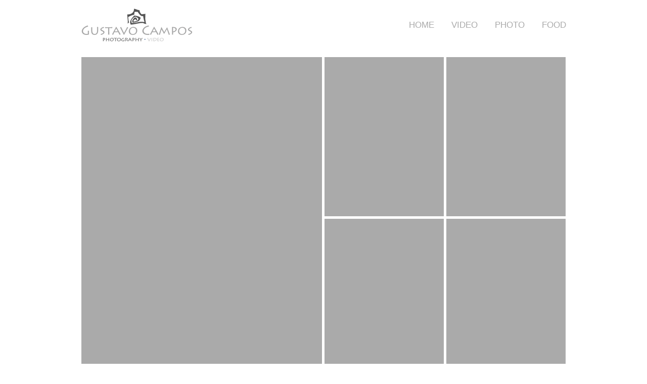

--- FILE ---
content_type: text/html; charset=UTF-8
request_url: https://www.gustavocampos.com/davidstarkwhitneymuseummay18th2021
body_size: 195488
content:
<!DOCTYPE html>
<html lang="en">
<head>
  
  <!-- SEO Tags -->
  <title>David-Stark-Whitney-Museum-May-17th-2021 | gustavocampos</title>
  <link rel="canonical" href="https://www.gustavocampos.com/davidstarkwhitneymuseummay18th2021"/>
  <meta property="og:title" content="David-Stark-Whitney-Museum-May-17th-2021 | gustavocampos"/>
  <meta property="og:image" content="https://static.wixstatic.com/media/707fdf_21c641b9e1654c20aa9b86dd1eb3a6c7~mv2.jpg/v1/fill/w_1300,h_867,al_c/707fdf_21c641b9e1654c20aa9b86dd1eb3a6c7~mv2.jpg"/>
  <meta property="og:image:width" content="1300"/>
  <meta property="og:image:height" content="867"/>
  <meta property="og:url" content="https://www.gustavocampos.com/davidstarkwhitneymuseummay18th2021"/>
  <meta property="og:site_name" content="gustavocampos"/>
  <meta property="og:type" content="website"/>
  <meta name="google-site-verification" content="nBVNL-sApOCi_LYAKvmLdtf3iGMxj0w0TfGeAprii0Q"/>
  <meta name="twitter:card" content="summary_large_image"/>
  <meta name="twitter:title" content="David-Stark-Whitney-Museum-May-17th-2021 | gustavocampos"/>
  <meta name="twitter:image" content="https://static.wixstatic.com/media/707fdf_21c641b9e1654c20aa9b86dd1eb3a6c7~mv2.jpg/v1/fill/w_1300,h_867,al_c/707fdf_21c641b9e1654c20aa9b86dd1eb3a6c7~mv2.jpg"/>

  
  <meta charset='utf-8'>
  <meta name="viewport" content="width=device-width, initial-scale=1" id="wixDesktopViewport" />
  <meta http-equiv="X-UA-Compatible" content="IE=edge">
  <meta name="generator" content="Wix.com Website Builder"/>

  <link rel="icon" sizes="192x192" href="https://static.parastorage.com/client/pfavico.ico" type="image/x-icon"/>
  <link rel="shortcut icon" href="https://static.parastorage.com/client/pfavico.ico" type="image/x-icon"/>
  <link rel="apple-touch-icon" href="https://static.parastorage.com/client/pfavico.ico" type="image/x-icon"/>

  <!-- Safari Pinned Tab Icon -->
  <!-- <link rel="mask-icon" href="https://static.parastorage.com/client/pfavico.ico"> -->

  <!-- Original trials -->
  


  <!-- Segmenter Polyfill -->
  <script>
    if (!window.Intl || !window.Intl.Segmenter) {
      (function() {
        var script = document.createElement('script');
        script.src = 'https://static.parastorage.com/unpkg/@formatjs/intl-segmenter@11.7.10/polyfill.iife.js';
        document.head.appendChild(script);
      })();
    }
  </script>

  <!-- Legacy Polyfills -->
  <script nomodule="" src="https://static.parastorage.com/unpkg/core-js-bundle@3.2.1/minified.js"></script>
  <script nomodule="" src="https://static.parastorage.com/unpkg/focus-within-polyfill@5.0.9/dist/focus-within-polyfill.js"></script>

  <!-- Performance API Polyfills -->
  <script>
  (function () {
    var noop = function noop() {};
    if ("performance" in window === false) {
      window.performance = {};
    }
    window.performance.mark = performance.mark || noop;
    window.performance.measure = performance.measure || noop;
    if ("now" in window.performance === false) {
      var nowOffset = Date.now();
      if (performance.timing && performance.timing.navigationStart) {
        nowOffset = performance.timing.navigationStart;
      }
      window.performance.now = function now() {
        return Date.now() - nowOffset;
      };
    }
  })();
  </script>

  <!-- Globals Definitions -->
  <script>
    (function () {
      var now = Date.now()
      window.initialTimestamps = {
        initialTimestamp: now,
        initialRequestTimestamp: Math.round(performance.timeOrigin ? performance.timeOrigin : now - performance.now())
      }

      window.thunderboltTag = "libs-releases-GA-local"
      window.thunderboltVersion = "1.16713.0"
    })();
  </script>

  <!-- Essential Viewer Model -->
  <script type="application/json" id="wix-essential-viewer-model">{"fleetConfig":{"fleetName":"thunderbolt-seo-renderer","type":"GA","code":0},"mode":{"qa":false,"enableTestApi":false,"debug":false,"ssrIndicator":false,"ssrOnly":false,"siteAssetsFallback":"enable","versionIndicator":false},"componentsLibrariesTopology":[{"artifactId":"editor-elements","namespace":"wixui","url":"https:\/\/static.parastorage.com\/services\/editor-elements\/1.14802.0"},{"artifactId":"editor-elements","namespace":"dsgnsys","url":"https:\/\/static.parastorage.com\/services\/editor-elements\/1.14802.0"}],"siteFeaturesConfigs":{"sessionManager":{"isRunningInDifferentSiteContext":false}},"language":{"userLanguage":"en"},"siteAssets":{"clientTopology":{"mediaRootUrl":"https:\/\/static.wixstatic.com","staticMediaUrl":"https:\/\/static.wixstatic.com\/media","moduleRepoUrl":"https:\/\/static.parastorage.com\/unpkg","fileRepoUrl":"https:\/\/static.parastorage.com\/services","viewerAppsUrl":"https:\/\/viewer-apps.parastorage.com","viewerAssetsUrl":"https:\/\/viewer-assets.parastorage.com","siteAssetsUrl":"https:\/\/siteassets.parastorage.com","pageJsonServerUrls":["https:\/\/pages.parastorage.com","https:\/\/staticorigin.wixstatic.com","https:\/\/www.gustavocampos.com","https:\/\/fallback.wix.com\/wix-html-editor-pages-webapp\/page"],"pathOfTBModulesInFileRepoForFallback":"wix-thunderbolt\/dist\/"}},"siteFeatures":["accessibility","appMonitoring","assetsLoader","builderContextProviders","builderModuleLoader","businessLogger","captcha","clickHandlerRegistrar","commonConfig","componentsLoader","componentsRegistry","consentPolicy","cyclicTabbing","domSelectors","environmentWixCodeSdk","environment","locationWixCodeSdk","mpaNavigation","navigationManager","navigationPhases","ooi","pages","panorama","passwordProtectedPage","protectedPages","renderer","reporter","router","scrollRestoration","seoWixCodeSdk","seo","sessionManager","siteMembersWixCodeSdk","siteMembers","siteScrollBlocker","siteWixCodeSdk","speculationRules","ssrCache","stores","structureApi","thunderboltInitializer","tpaCommons","tpaWorkerFeature","translations","usedPlatformApis","warmupData","windowMessageRegistrar","windowWixCodeSdk","wixCustomElementComponent","wixEmbedsApi","componentsReact","platform"],"site":{"externalBaseUrl":"https:\/\/www.gustavocampos.com","isSEO":true},"media":{"staticMediaUrl":"https:\/\/static.wixstatic.com\/media","mediaRootUrl":"https:\/\/static.wixstatic.com\/","staticVideoUrl":"https:\/\/video.wixstatic.com\/"},"requestUrl":"https:\/\/www.gustavocampos.com\/davidstarkwhitneymuseummay18th2021","rollout":{"siteAssetsVersionsRollout":false,"isDACRollout":1,"isTBRollout":false},"commonConfig":{"brand":"wix","host":"VIEWER","bsi":"","consentPolicy":{},"consentPolicyHeader":{},"siteRevision":"1605","renderingFlow":"NONE","language":"en","locale":"en-us"},"interactionSampleRatio":0.01,"dynamicModelUrl":"https:\/\/www.gustavocampos.com\/_api\/v2\/dynamicmodel","accessTokensUrl":"https:\/\/www.gustavocampos.com\/_api\/v1\/access-tokens","isExcludedFromSecurityExperiments":false,"experiments":{"specs.thunderbolt.hardenFetchAndXHR":true,"specs.thunderbolt.securityExperiments":true}}</script>
  <script>window.viewerModel = JSON.parse(document.getElementById('wix-essential-viewer-model').textContent)</script>

  <script>
    window.commonConfig = viewerModel.commonConfig
  </script>

  
  <!-- BEGIN handleAccessTokens bundle -->

  <script data-url="https://static.parastorage.com/services/wix-thunderbolt/dist/handleAccessTokens.inline.4f2f9a53.bundle.min.js">(()=>{"use strict";function e(e){let{context:o,property:r,value:n,enumerable:i=!0}=e,c=e.get,l=e.set;if(!r||void 0===n&&!c&&!l)return new Error("property and value are required");let a=o||globalThis,s=a?.[r],u={};if(void 0!==n)u.value=n;else{if(c){let e=t(c);e&&(u.get=e)}if(l){let e=t(l);e&&(u.set=e)}}let p={...u,enumerable:i||!1,configurable:!1};void 0!==n&&(p.writable=!1);try{Object.defineProperty(a,r,p)}catch(e){return e instanceof TypeError?s:e}return s}function t(e,t){return"function"==typeof e?e:!0===e?.async&&"function"==typeof e.func?t?async function(t){return e.func(t)}:async function(){return e.func()}:"function"==typeof e?.func?e.func:void 0}try{e({property:"strictDefine",value:e})}catch{}try{e({property:"defineStrictObject",value:r})}catch{}try{e({property:"defineStrictMethod",value:n})}catch{}var o=["toString","toLocaleString","valueOf","constructor","prototype"];function r(t){let{context:n,property:c,propertiesToExclude:l=[],skipPrototype:a=!1,hardenPrototypePropertiesToExclude:s=[]}=t;if(!c)return new Error("property is required");let u=(n||globalThis)[c],p={},f=i(n,c);u&&("object"==typeof u||"function"==typeof u)&&Reflect.ownKeys(u).forEach(t=>{if(!l.includes(t)&&!o.includes(t)){let o=i(u,t);if(o&&(o.writable||o.configurable)){let{value:r,get:n,set:i,enumerable:c=!1}=o,l={};void 0!==r?l.value=r:n?l.get=n:i&&(l.set=i);try{let o=e({context:u,property:t,...l,enumerable:c});p[t]=o}catch(e){if(!(e instanceof TypeError))throw e;try{p[t]=o.value||o.get||o.set}catch{}}}}});let d={originalObject:u,originalProperties:p};if(!a&&void 0!==u?.prototype){let e=r({context:u,property:"prototype",propertiesToExclude:s,skipPrototype:!0});e instanceof Error||(d.originalPrototype=e?.originalObject,d.originalPrototypeProperties=e?.originalProperties)}return e({context:n,property:c,value:u,enumerable:f?.enumerable}),d}function n(t,o){let r=(o||globalThis)[t],n=i(o||globalThis,t);return r&&n&&(n.writable||n.configurable)?(Object.freeze(r),e({context:globalThis,property:t,value:r})):r}function i(e,t){if(e&&t)try{return Reflect.getOwnPropertyDescriptor(e,t)}catch{return}}function c(e){if("string"!=typeof e)return e;try{return decodeURIComponent(e).toLowerCase().trim()}catch{return e.toLowerCase().trim()}}function l(e,t){let o="";if("string"==typeof e)o=e.split("=")[0]?.trim()||"";else{if(!e||"string"!=typeof e.name)return!1;o=e.name}return t.has(c(o)||"")}function a(e,t){let o;return o="string"==typeof e?e.split(";").map(e=>e.trim()).filter(e=>e.length>0):e||[],o.filter(e=>!l(e,t))}var s=null;function u(){return null===s&&(s=typeof Document>"u"?void 0:Object.getOwnPropertyDescriptor(Document.prototype,"cookie")),s}function p(t,o){if(!globalThis?.cookieStore)return;let r=globalThis.cookieStore.get.bind(globalThis.cookieStore),n=globalThis.cookieStore.getAll.bind(globalThis.cookieStore),i=globalThis.cookieStore.set.bind(globalThis.cookieStore),c=globalThis.cookieStore.delete.bind(globalThis.cookieStore);return e({context:globalThis.CookieStore.prototype,property:"get",value:async function(e){return l(("string"==typeof e?e:e.name)||"",t)?null:r.call(this,e)},enumerable:!0}),e({context:globalThis.CookieStore.prototype,property:"getAll",value:async function(){return a(await n.apply(this,Array.from(arguments)),t)},enumerable:!0}),e({context:globalThis.CookieStore.prototype,property:"set",value:async function(){let e=Array.from(arguments);if(!l(1===e.length?e[0].name:e[0],t))return i.apply(this,e);o&&console.warn(o)},enumerable:!0}),e({context:globalThis.CookieStore.prototype,property:"delete",value:async function(){let e=Array.from(arguments);if(!l(1===e.length?e[0].name:e[0],t))return c.apply(this,e)},enumerable:!0}),e({context:globalThis.cookieStore,property:"prototype",value:globalThis.CookieStore.prototype,enumerable:!1}),e({context:globalThis,property:"cookieStore",value:globalThis.cookieStore,enumerable:!0}),{get:r,getAll:n,set:i,delete:c}}var f=["TextEncoder","TextDecoder","XMLHttpRequestEventTarget","EventTarget","URL","JSON","Reflect","Object","Array","Map","Set","WeakMap","WeakSet","Promise","Symbol","Error"],d=["addEventListener","removeEventListener","dispatchEvent","encodeURI","encodeURIComponent","decodeURI","decodeURIComponent"];const y=(e,t)=>{try{const o=t?t.get.call(document):document.cookie;return o.split(";").map(e=>e.trim()).filter(t=>t?.startsWith(e))[0]?.split("=")[1]}catch(e){return""}},g=(e="",t="",o="/")=>`${e}=; ${t?`domain=${t};`:""} max-age=0; path=${o}; expires=Thu, 01 Jan 1970 00:00:01 GMT`;function m(){(function(){if("undefined"!=typeof window){const e=performance.getEntriesByType("navigation")[0];return"back_forward"===(e?.type||"")}return!1})()&&function(){const{counter:e}=function(){const e=b("getItem");if(e){const[t,o]=e.split("-"),r=o?parseInt(o,10):0;if(r>=3){const e=t?Number(t):0;if(Date.now()-e>6e4)return{counter:0}}return{counter:r}}return{counter:0}}();e<3?(!function(e=1){b("setItem",`${Date.now()}-${e}`)}(e+1),window.location.reload()):console.error("ATS: Max reload attempts reached")}()}function b(e,t){try{return sessionStorage[e]("reload",t||"")}catch(e){console.error("ATS: Error calling sessionStorage:",e)}}const h="client-session-bind",v="sec-fetch-unsupported",{experiments:w}=window.viewerModel,T=[h,"client-binding",v,"svSession","smSession","server-session-bind","wixSession2","wixSession3"].map(e=>e.toLowerCase()),{cookie:S}=function(t,o){let r=new Set(t);return e({context:document,property:"cookie",set:{func:e=>function(e,t,o,r){let n=u(),i=c(t.split(";")[0]||"")||"";[...o].every(e=>!i.startsWith(e.toLowerCase()))&&n?.set?n.set.call(e,t):r&&console.warn(r)}(document,e,r,o)},get:{func:()=>function(e,t){let o=u();if(!o?.get)throw new Error("Cookie descriptor or getter not available");return a(o.get.call(e),t).join("; ")}(document,r)},enumerable:!0}),{cookieStore:p(r,o),cookie:u()}}(T),k="tbReady",x="security_overrideGlobals",{experiments:E,siteFeaturesConfigs:C,accessTokensUrl:P}=window.viewerModel,R=P,M={},O=(()=>{const e=y(h,S);if(w["specs.thunderbolt.browserCacheReload"]){y(v,S)||e?b("removeItem"):m()}return(()=>{const e=g(h),t=g(h,location.hostname);S.set.call(document,e),S.set.call(document,t)})(),e})();O&&(M["client-binding"]=O);const D=fetch;addEventListener(k,function e(t){const{logger:o}=t.detail;try{window.tb.init({fetch:D,fetchHeaders:M})}catch(e){const t=new Error("TB003");o.meter(`${x}_${t.message}`,{paramsOverrides:{errorType:x,eventString:t.message}}),window?.viewerModel?.mode.debug&&console.error(e)}finally{removeEventListener(k,e)}}),E["specs.thunderbolt.hardenFetchAndXHR"]||(window.fetchDynamicModel=()=>C.sessionManager.isRunningInDifferentSiteContext?Promise.resolve({}):fetch(R,{credentials:"same-origin",headers:M}).then(function(e){if(!e.ok)throw new Error(`[${e.status}]${e.statusText}`);return e.json()}),window.dynamicModelPromise=window.fetchDynamicModel())})();
//# sourceMappingURL=https://static.parastorage.com/services/wix-thunderbolt/dist/handleAccessTokens.inline.4f2f9a53.bundle.min.js.map</script>

<!-- END handleAccessTokens bundle -->

<!-- BEGIN overrideGlobals bundle -->

<script data-url="https://static.parastorage.com/services/wix-thunderbolt/dist/overrideGlobals.inline.ec13bfcf.bundle.min.js">(()=>{"use strict";function e(e){let{context:r,property:o,value:n,enumerable:i=!0}=e,c=e.get,a=e.set;if(!o||void 0===n&&!c&&!a)return new Error("property and value are required");let l=r||globalThis,u=l?.[o],s={};if(void 0!==n)s.value=n;else{if(c){let e=t(c);e&&(s.get=e)}if(a){let e=t(a);e&&(s.set=e)}}let p={...s,enumerable:i||!1,configurable:!1};void 0!==n&&(p.writable=!1);try{Object.defineProperty(l,o,p)}catch(e){return e instanceof TypeError?u:e}return u}function t(e,t){return"function"==typeof e?e:!0===e?.async&&"function"==typeof e.func?t?async function(t){return e.func(t)}:async function(){return e.func()}:"function"==typeof e?.func?e.func:void 0}try{e({property:"strictDefine",value:e})}catch{}try{e({property:"defineStrictObject",value:o})}catch{}try{e({property:"defineStrictMethod",value:n})}catch{}var r=["toString","toLocaleString","valueOf","constructor","prototype"];function o(t){let{context:n,property:c,propertiesToExclude:a=[],skipPrototype:l=!1,hardenPrototypePropertiesToExclude:u=[]}=t;if(!c)return new Error("property is required");let s=(n||globalThis)[c],p={},f=i(n,c);s&&("object"==typeof s||"function"==typeof s)&&Reflect.ownKeys(s).forEach(t=>{if(!a.includes(t)&&!r.includes(t)){let r=i(s,t);if(r&&(r.writable||r.configurable)){let{value:o,get:n,set:i,enumerable:c=!1}=r,a={};void 0!==o?a.value=o:n?a.get=n:i&&(a.set=i);try{let r=e({context:s,property:t,...a,enumerable:c});p[t]=r}catch(e){if(!(e instanceof TypeError))throw e;try{p[t]=r.value||r.get||r.set}catch{}}}}});let d={originalObject:s,originalProperties:p};if(!l&&void 0!==s?.prototype){let e=o({context:s,property:"prototype",propertiesToExclude:u,skipPrototype:!0});e instanceof Error||(d.originalPrototype=e?.originalObject,d.originalPrototypeProperties=e?.originalProperties)}return e({context:n,property:c,value:s,enumerable:f?.enumerable}),d}function n(t,r){let o=(r||globalThis)[t],n=i(r||globalThis,t);return o&&n&&(n.writable||n.configurable)?(Object.freeze(o),e({context:globalThis,property:t,value:o})):o}function i(e,t){if(e&&t)try{return Reflect.getOwnPropertyDescriptor(e,t)}catch{return}}function c(e){if("string"!=typeof e)return e;try{return decodeURIComponent(e).toLowerCase().trim()}catch{return e.toLowerCase().trim()}}function a(e,t){return e instanceof Headers?e.forEach((r,o)=>{l(o,t)||e.delete(o)}):Object.keys(e).forEach(r=>{l(r,t)||delete e[r]}),e}function l(e,t){return!t.has(c(e)||"")}function u(e,t){let r=!0,o=function(e){let t,r;if(globalThis.Request&&e instanceof Request)t=e.url;else{if("function"!=typeof e?.toString)throw new Error("Unsupported type for url");t=e.toString()}try{return new URL(t).pathname}catch{return r=t.replace(/#.+/gi,"").split("?").shift(),r.startsWith("/")?r:`/${r}`}}(e),n=c(o);return n&&t.some(e=>n.includes(e))&&(r=!1),r}function s(t,r,o){let n=fetch,i=XMLHttpRequest,c=new Set(r);function s(){let e=new i,r=e.open,n=e.setRequestHeader;return e.open=function(){let n=Array.from(arguments),i=n[1];if(n.length<2||u(i,t))return r.apply(e,n);throw new Error(o||`Request not allowed for path ${i}`)},e.setRequestHeader=function(t,r){l(decodeURIComponent(t),c)&&n.call(e,t,r)},e}return e({property:"fetch",value:function(){let e=function(e,t){return globalThis.Request&&e[0]instanceof Request&&e[0]?.headers?a(e[0].headers,t):e[1]?.headers&&a(e[1].headers,t),e}(arguments,c);return u(arguments[0],t)?n.apply(globalThis,Array.from(e)):new Promise((e,t)=>{t(new Error(o||`Request not allowed for path ${arguments[0]}`))})},enumerable:!0}),e({property:"XMLHttpRequest",value:s,enumerable:!0}),Object.keys(i).forEach(e=>{s[e]=i[e]}),{fetch:n,XMLHttpRequest:i}}var p=["TextEncoder","TextDecoder","XMLHttpRequestEventTarget","EventTarget","URL","JSON","Reflect","Object","Array","Map","Set","WeakMap","WeakSet","Promise","Symbol","Error"],f=["addEventListener","removeEventListener","dispatchEvent","encodeURI","encodeURIComponent","decodeURI","decodeURIComponent"];const d=function(){let t=globalThis.open,r=document.open;function o(e,r,o){let n="string"!=typeof e,i=t.call(window,e,r,o);return n||e&&function(e){return e.startsWith("//")&&/(?:[a-z0-9](?:[a-z0-9-]{0,61}[a-z0-9])?\.)+[a-z0-9][a-z0-9-]{0,61}[a-z0-9]/g.test(`${location.protocol}:${e}`)&&(e=`${location.protocol}${e}`),!e.startsWith("http")||new URL(e).hostname===location.hostname}(e)?{}:i}return e({property:"open",value:o,context:globalThis,enumerable:!0}),e({property:"open",value:function(e,t,n){return e?o(e,t,n):r.call(document,e||"",t||"",n||"")},context:document,enumerable:!0}),{open:t,documentOpen:r}},y=function(){let t=document.createElement,r=Element.prototype.setAttribute,o=Element.prototype.setAttributeNS;return e({property:"createElement",context:document,value:function(n,i){let a=t.call(document,n,i);if("iframe"===c(n)){e({property:"srcdoc",context:a,get:()=>"",set:()=>{console.warn("`srcdoc` is not allowed in iframe elements.")}});let t=function(e,t){"srcdoc"!==e.toLowerCase()?r.call(a,e,t):console.warn("`srcdoc` attribute is not allowed to be set.")},n=function(e,t,r){"srcdoc"!==t.toLowerCase()?o.call(a,e,t,r):console.warn("`srcdoc` attribute is not allowed to be set.")};a.setAttribute=t,a.setAttributeNS=n}return a},enumerable:!0}),{createElement:t,setAttribute:r,setAttributeNS:o}},m=["client-binding"],b=["/_api/v1/access-tokens","/_api/v2/dynamicmodel","/_api/one-app-session-web/v3/businesses"],h=function(){let t=setTimeout,r=setInterval;return o("setTimeout",0,globalThis),o("setInterval",0,globalThis),{setTimeout:t,setInterval:r};function o(t,r,o){let n=o||globalThis,i=n[t];if(!i||"function"!=typeof i)throw new Error(`Function ${t} not found or is not a function`);e({property:t,value:function(){let e=Array.from(arguments);if("string"!=typeof e[r])return i.apply(n,e);console.warn(`Calling ${t} with a String Argument at index ${r} is not allowed`)},context:o,enumerable:!0})}},v=function(){if(navigator&&"serviceWorker"in navigator){let t=navigator.serviceWorker.register;return e({context:navigator.serviceWorker,property:"register",value:function(){console.log("Service worker registration is not allowed")},enumerable:!0}),{register:t}}return{}};performance.mark("overrideGlobals started");const{isExcludedFromSecurityExperiments:g,experiments:w}=window.viewerModel,E=!g&&w["specs.thunderbolt.securityExperiments"];try{d(),E&&y(),w["specs.thunderbolt.hardenFetchAndXHR"]&&E&&s(b,m),v(),(e=>{let t=[],r=[];r=r.concat(["TextEncoder","TextDecoder"]),e&&(r=r.concat(["XMLHttpRequestEventTarget","EventTarget"])),r=r.concat(["URL","JSON"]),e&&(t=t.concat(["addEventListener","removeEventListener"])),t=t.concat(["encodeURI","encodeURIComponent","decodeURI","decodeURIComponent"]),r=r.concat(["String","Number"]),e&&r.push("Object"),r=r.concat(["Reflect"]),t.forEach(e=>{n(e),["addEventListener","removeEventListener"].includes(e)&&n(e,document)}),r.forEach(e=>{o({property:e})})})(E),E&&h()}catch(e){window?.viewerModel?.mode.debug&&console.error(e);const t=new Error("TB006");window.fedops?.reportError(t,"security_overrideGlobals"),window.Sentry?window.Sentry.captureException(t):globalThis.defineStrictProperty("sentryBuffer",[t],window,!1)}performance.mark("overrideGlobals ended")})();
//# sourceMappingURL=https://static.parastorage.com/services/wix-thunderbolt/dist/overrideGlobals.inline.ec13bfcf.bundle.min.js.map</script>

<!-- END overrideGlobals bundle -->


  
  <script>
    window.commonConfig = viewerModel.commonConfig

	
  </script>

  <!-- Initial CSS -->
  <style data-url="https://static.parastorage.com/services/wix-thunderbolt/dist/main.347af09f.min.css">@keyframes slide-horizontal-new{0%{transform:translateX(100%)}}@keyframes slide-horizontal-old{80%{opacity:1}to{opacity:0;transform:translateX(-100%)}}@keyframes slide-vertical-new{0%{transform:translateY(-100%)}}@keyframes slide-vertical-old{80%{opacity:1}to{opacity:0;transform:translateY(100%)}}@keyframes out-in-new{0%{opacity:0}}@keyframes out-in-old{to{opacity:0}}:root:active-view-transition{view-transition-name:none}::view-transition{pointer-events:none}:root:active-view-transition::view-transition-new(page-group),:root:active-view-transition::view-transition-old(page-group){animation-duration:.6s;cursor:wait;pointer-events:all}:root:active-view-transition-type(SlideHorizontal)::view-transition-old(page-group){animation:slide-horizontal-old .6s cubic-bezier(.83,0,.17,1) forwards;mix-blend-mode:normal}:root:active-view-transition-type(SlideHorizontal)::view-transition-new(page-group){animation:slide-horizontal-new .6s cubic-bezier(.83,0,.17,1) backwards;mix-blend-mode:normal}:root:active-view-transition-type(SlideVertical)::view-transition-old(page-group){animation:slide-vertical-old .6s cubic-bezier(.83,0,.17,1) forwards;mix-blend-mode:normal}:root:active-view-transition-type(SlideVertical)::view-transition-new(page-group){animation:slide-vertical-new .6s cubic-bezier(.83,0,.17,1) backwards;mix-blend-mode:normal}:root:active-view-transition-type(OutIn)::view-transition-old(page-group){animation:out-in-old .35s cubic-bezier(.22,1,.36,1) forwards}:root:active-view-transition-type(OutIn)::view-transition-new(page-group){animation:out-in-new .35s cubic-bezier(.64,0,.78,0) .35s backwards}@media(prefers-reduced-motion:reduce){::view-transition-group(*),::view-transition-new(*),::view-transition-old(*){animation:none!important}}body,html{background:transparent;border:0;margin:0;outline:0;padding:0;vertical-align:baseline}body{--scrollbar-width:0px;font-family:Arial,Helvetica,sans-serif;font-size:10px}body,html{height:100%}body{overflow-x:auto;overflow-y:scroll}body:not(.responsive) #site-root{min-width:var(--site-width);width:100%}body:not([data-js-loaded]) [data-hide-prejs]{visibility:hidden}interact-element{display:contents}#SITE_CONTAINER{position:relative}:root{--one-unit:1vw;--section-max-width:9999px;--spx-stopper-max:9999px;--spx-stopper-min:0px;--browser-zoom:1}@supports(-webkit-appearance:none) and (stroke-color:transparent){:root{--safari-sticky-fix:opacity;--experimental-safari-sticky-fix:translateZ(0)}}@supports(container-type:inline-size){:root{--one-unit:1cqw}}[id^=oldHoverBox-]{mix-blend-mode:plus-lighter;transition:opacity .5s ease,visibility .5s ease}[data-mesh-id$=inlineContent-gridContainer]:has(>[id^=oldHoverBox-]){isolation:isolate}</style>
<style data-url="https://static.parastorage.com/services/wix-thunderbolt/dist/main.renderer.9cb0985f.min.css">a,abbr,acronym,address,applet,b,big,blockquote,button,caption,center,cite,code,dd,del,dfn,div,dl,dt,em,fieldset,font,footer,form,h1,h2,h3,h4,h5,h6,header,i,iframe,img,ins,kbd,label,legend,li,nav,object,ol,p,pre,q,s,samp,section,small,span,strike,strong,sub,sup,table,tbody,td,tfoot,th,thead,title,tr,tt,u,ul,var{background:transparent;border:0;margin:0;outline:0;padding:0;vertical-align:baseline}input,select,textarea{box-sizing:border-box;font-family:Helvetica,Arial,sans-serif}ol,ul{list-style:none}blockquote,q{quotes:none}ins{text-decoration:none}del{text-decoration:line-through}table{border-collapse:collapse;border-spacing:0}a{cursor:pointer;text-decoration:none}.testStyles{overflow-y:hidden}.reset-button{-webkit-appearance:none;background:none;border:0;color:inherit;font:inherit;line-height:normal;outline:0;overflow:visible;padding:0;-webkit-user-select:none;-moz-user-select:none;-ms-user-select:none}:focus{outline:none}body.device-mobile-optimized:not(.disable-site-overflow){overflow-x:hidden;overflow-y:scroll}body.device-mobile-optimized:not(.responsive) #SITE_CONTAINER{margin-left:auto;margin-right:auto;overflow-x:visible;position:relative;width:320px}body.device-mobile-optimized:not(.responsive):not(.blockSiteScrolling) #SITE_CONTAINER{margin-top:0}body.device-mobile-optimized>*{max-width:100%!important}body.device-mobile-optimized #site-root{overflow-x:hidden;overflow-y:hidden}@supports(overflow:clip){body.device-mobile-optimized #site-root{overflow-x:clip;overflow-y:clip}}body.device-mobile-non-optimized #SITE_CONTAINER #site-root{overflow-x:clip;overflow-y:clip}body.device-mobile-non-optimized.fullScreenMode{background-color:#5f6360}body.device-mobile-non-optimized.fullScreenMode #MOBILE_ACTIONS_MENU,body.device-mobile-non-optimized.fullScreenMode #SITE_BACKGROUND,body.device-mobile-non-optimized.fullScreenMode #site-root,body.fullScreenMode #WIX_ADS{visibility:hidden}body.fullScreenMode{overflow-x:hidden!important;overflow-y:hidden!important}body.fullScreenMode.device-mobile-optimized #TINY_MENU{opacity:0;pointer-events:none}body.fullScreenMode-scrollable.device-mobile-optimized{overflow-x:hidden!important;overflow-y:auto!important}body.fullScreenMode-scrollable.device-mobile-optimized #masterPage,body.fullScreenMode-scrollable.device-mobile-optimized #site-root{overflow-x:hidden!important;overflow-y:hidden!important}body.fullScreenMode-scrollable.device-mobile-optimized #SITE_BACKGROUND,body.fullScreenMode-scrollable.device-mobile-optimized #masterPage{height:auto!important}body.fullScreenMode-scrollable.device-mobile-optimized #masterPage.mesh-layout{height:0!important}body.blockSiteScrolling,body.siteScrollingBlocked{position:fixed;width:100%}body.blockSiteScrolling #SITE_CONTAINER{margin-top:calc(var(--blocked-site-scroll-margin-top)*-1)}#site-root{margin:0 auto;min-height:100%;position:relative;top:var(--wix-ads-height)}#site-root img:not([src]){visibility:hidden}#site-root svg img:not([src]){visibility:visible}.auto-generated-link{color:inherit}#SCROLL_TO_BOTTOM,#SCROLL_TO_TOP{height:0}.has-click-trigger{cursor:pointer}.fullScreenOverlay{bottom:0;display:flex;justify-content:center;left:0;overflow-y:hidden;position:fixed;right:0;top:-60px;z-index:1005}.fullScreenOverlay>.fullScreenOverlayContent{bottom:0;left:0;margin:0 auto;overflow:hidden;position:absolute;right:0;top:60px;transform:translateZ(0)}[data-mesh-id$=centeredContent],[data-mesh-id$=form],[data-mesh-id$=inlineContent]{pointer-events:none;position:relative}[data-mesh-id$=-gridWrapper],[data-mesh-id$=-rotated-wrapper]{pointer-events:none}[data-mesh-id$=-gridContainer]>*,[data-mesh-id$=-rotated-wrapper]>*,[data-mesh-id$=inlineContent]>:not([data-mesh-id$=-gridContainer]){pointer-events:auto}.device-mobile-optimized #masterPage.mesh-layout #SOSP_CONTAINER_CUSTOM_ID{grid-area:2/1/3/2;-ms-grid-row:2;position:relative}#masterPage.mesh-layout{-ms-grid-rows:max-content max-content min-content max-content;-ms-grid-columns:100%;align-items:start;display:-ms-grid;display:grid;grid-template-columns:100%;grid-template-rows:max-content max-content min-content max-content;justify-content:stretch}#masterPage.mesh-layout #PAGES_CONTAINER,#masterPage.mesh-layout #SITE_FOOTER-placeholder,#masterPage.mesh-layout #SITE_FOOTER_WRAPPER,#masterPage.mesh-layout #SITE_HEADER-placeholder,#masterPage.mesh-layout #SITE_HEADER_WRAPPER,#masterPage.mesh-layout #SOSP_CONTAINER_CUSTOM_ID[data-state~=mobileView],#masterPage.mesh-layout #soapAfterPagesContainer,#masterPage.mesh-layout #soapBeforePagesContainer{-ms-grid-row-align:start;-ms-grid-column-align:start;-ms-grid-column:1}#masterPage.mesh-layout #SITE_HEADER-placeholder,#masterPage.mesh-layout #SITE_HEADER_WRAPPER{grid-area:1/1/2/2;-ms-grid-row:1}#masterPage.mesh-layout #PAGES_CONTAINER,#masterPage.mesh-layout #soapAfterPagesContainer,#masterPage.mesh-layout #soapBeforePagesContainer{grid-area:3/1/4/2;-ms-grid-row:3}#masterPage.mesh-layout #soapAfterPagesContainer,#masterPage.mesh-layout #soapBeforePagesContainer{width:100%}#masterPage.mesh-layout #PAGES_CONTAINER{align-self:stretch}#masterPage.mesh-layout main#PAGES_CONTAINER{display:block}#masterPage.mesh-layout #SITE_FOOTER-placeholder,#masterPage.mesh-layout #SITE_FOOTER_WRAPPER{grid-area:4/1/5/2;-ms-grid-row:4}#masterPage.mesh-layout #SITE_PAGES,#masterPage.mesh-layout [data-mesh-id=PAGES_CONTAINERcenteredContent],#masterPage.mesh-layout [data-mesh-id=PAGES_CONTAINERinlineContent]{height:100%}#masterPage.mesh-layout.desktop>*{width:100%}#masterPage.mesh-layout #PAGES_CONTAINER,#masterPage.mesh-layout #SITE_FOOTER,#masterPage.mesh-layout #SITE_FOOTER_WRAPPER,#masterPage.mesh-layout #SITE_HEADER,#masterPage.mesh-layout #SITE_HEADER_WRAPPER,#masterPage.mesh-layout #SITE_PAGES,#masterPage.mesh-layout #masterPageinlineContent{position:relative}#masterPage.mesh-layout #SITE_HEADER{grid-area:1/1/2/2}#masterPage.mesh-layout #SITE_FOOTER{grid-area:4/1/5/2}#masterPage.mesh-layout.overflow-x-clip #SITE_FOOTER,#masterPage.mesh-layout.overflow-x-clip #SITE_HEADER{overflow-x:clip}[data-z-counter]{z-index:0}[data-z-counter="0"]{z-index:auto}.wixSiteProperties{-webkit-font-smoothing:antialiased;-moz-osx-font-smoothing:grayscale}:root{--wst-button-color-fill-primary:rgb(var(--color_48));--wst-button-color-border-primary:rgb(var(--color_49));--wst-button-color-text-primary:rgb(var(--color_50));--wst-button-color-fill-primary-hover:rgb(var(--color_51));--wst-button-color-border-primary-hover:rgb(var(--color_52));--wst-button-color-text-primary-hover:rgb(var(--color_53));--wst-button-color-fill-primary-disabled:rgb(var(--color_54));--wst-button-color-border-primary-disabled:rgb(var(--color_55));--wst-button-color-text-primary-disabled:rgb(var(--color_56));--wst-button-color-fill-secondary:rgb(var(--color_57));--wst-button-color-border-secondary:rgb(var(--color_58));--wst-button-color-text-secondary:rgb(var(--color_59));--wst-button-color-fill-secondary-hover:rgb(var(--color_60));--wst-button-color-border-secondary-hover:rgb(var(--color_61));--wst-button-color-text-secondary-hover:rgb(var(--color_62));--wst-button-color-fill-secondary-disabled:rgb(var(--color_63));--wst-button-color-border-secondary-disabled:rgb(var(--color_64));--wst-button-color-text-secondary-disabled:rgb(var(--color_65));--wst-color-fill-base-1:rgb(var(--color_36));--wst-color-fill-base-2:rgb(var(--color_37));--wst-color-fill-base-shade-1:rgb(var(--color_38));--wst-color-fill-base-shade-2:rgb(var(--color_39));--wst-color-fill-base-shade-3:rgb(var(--color_40));--wst-color-fill-accent-1:rgb(var(--color_41));--wst-color-fill-accent-2:rgb(var(--color_42));--wst-color-fill-accent-3:rgb(var(--color_43));--wst-color-fill-accent-4:rgb(var(--color_44));--wst-color-fill-background-primary:rgb(var(--color_11));--wst-color-fill-background-secondary:rgb(var(--color_12));--wst-color-text-primary:rgb(var(--color_15));--wst-color-text-secondary:rgb(var(--color_14));--wst-color-action:rgb(var(--color_18));--wst-color-disabled:rgb(var(--color_39));--wst-color-title:rgb(var(--color_45));--wst-color-subtitle:rgb(var(--color_46));--wst-color-line:rgb(var(--color_47));--wst-font-style-h2:var(--font_2);--wst-font-style-h3:var(--font_3);--wst-font-style-h4:var(--font_4);--wst-font-style-h5:var(--font_5);--wst-font-style-h6:var(--font_6);--wst-font-style-body-large:var(--font_7);--wst-font-style-body-medium:var(--font_8);--wst-font-style-body-small:var(--font_9);--wst-font-style-body-x-small:var(--font_10);--wst-color-custom-1:rgb(var(--color_13));--wst-color-custom-2:rgb(var(--color_16));--wst-color-custom-3:rgb(var(--color_17));--wst-color-custom-4:rgb(var(--color_19));--wst-color-custom-5:rgb(var(--color_20));--wst-color-custom-6:rgb(var(--color_21));--wst-color-custom-7:rgb(var(--color_22));--wst-color-custom-8:rgb(var(--color_23));--wst-color-custom-9:rgb(var(--color_24));--wst-color-custom-10:rgb(var(--color_25));--wst-color-custom-11:rgb(var(--color_26));--wst-color-custom-12:rgb(var(--color_27));--wst-color-custom-13:rgb(var(--color_28));--wst-color-custom-14:rgb(var(--color_29));--wst-color-custom-15:rgb(var(--color_30));--wst-color-custom-16:rgb(var(--color_31));--wst-color-custom-17:rgb(var(--color_32));--wst-color-custom-18:rgb(var(--color_33));--wst-color-custom-19:rgb(var(--color_34));--wst-color-custom-20:rgb(var(--color_35))}.wix-presets-wrapper{display:contents}</style>

  <meta name="format-detection" content="telephone=no">
  <meta name="skype_toolbar" content="skype_toolbar_parser_compatible">
  
  

  

  

  <!-- head performance data start -->
  
  <!-- head performance data end -->
  

    


    
<style data-href="https://static.parastorage.com/services/editor-elements-library/dist/thunderbolt/rb_wixui.thunderbolt_bootstrap-classic.72e6a2a3.min.css">.PlZyDq{touch-action:manipulation}.uDW_Qe{align-items:center;box-sizing:border-box;display:flex;justify-content:var(--label-align);min-width:100%;text-align:initial;width:-moz-max-content;width:max-content}.uDW_Qe:before{max-width:var(--margin-start,0)}.uDW_Qe:after,.uDW_Qe:before{align-self:stretch;content:"";flex-grow:1}.uDW_Qe:after{max-width:var(--margin-end,0)}.FubTgk{height:100%}.FubTgk .uDW_Qe{border-radius:var(--corvid-border-radius,var(--rd,0));bottom:0;box-shadow:var(--shd,0 1px 4px rgba(0,0,0,.6));left:0;position:absolute;right:0;top:0;transition:var(--trans1,border-color .4s ease 0s,background-color .4s ease 0s)}.FubTgk .uDW_Qe:link,.FubTgk .uDW_Qe:visited{border-color:transparent}.FubTgk .l7_2fn{color:var(--corvid-color,rgb(var(--txt,var(--color_15,color_15))));font:var(--fnt,var(--font_5));margin:0;position:relative;transition:var(--trans2,color .4s ease 0s);white-space:nowrap}.FubTgk[aria-disabled=false] .uDW_Qe{background-color:var(--corvid-background-color,rgba(var(--bg,var(--color_17,color_17)),var(--alpha-bg,1)));border:solid var(--corvid-border-color,rgba(var(--brd,var(--color_15,color_15)),var(--alpha-brd,1))) var(--corvid-border-width,var(--brw,0));cursor:pointer!important}:host(.device-mobile-optimized) .FubTgk[aria-disabled=false]:active .uDW_Qe,body.device-mobile-optimized .FubTgk[aria-disabled=false]:active .uDW_Qe{background-color:var(--corvid-hover-background-color,rgba(var(--bgh,var(--color_18,color_18)),var(--alpha-bgh,1)));border-color:var(--corvid-hover-border-color,rgba(var(--brdh,var(--color_15,color_15)),var(--alpha-brdh,1)))}:host(.device-mobile-optimized) .FubTgk[aria-disabled=false]:active .l7_2fn,body.device-mobile-optimized .FubTgk[aria-disabled=false]:active .l7_2fn{color:var(--corvid-hover-color,rgb(var(--txth,var(--color_15,color_15))))}:host(:not(.device-mobile-optimized)) .FubTgk[aria-disabled=false]:hover .uDW_Qe,body:not(.device-mobile-optimized) .FubTgk[aria-disabled=false]:hover .uDW_Qe{background-color:var(--corvid-hover-background-color,rgba(var(--bgh,var(--color_18,color_18)),var(--alpha-bgh,1)));border-color:var(--corvid-hover-border-color,rgba(var(--brdh,var(--color_15,color_15)),var(--alpha-brdh,1)))}:host(:not(.device-mobile-optimized)) .FubTgk[aria-disabled=false]:hover .l7_2fn,body:not(.device-mobile-optimized) .FubTgk[aria-disabled=false]:hover .l7_2fn{color:var(--corvid-hover-color,rgb(var(--txth,var(--color_15,color_15))))}.FubTgk[aria-disabled=true] .uDW_Qe{background-color:var(--corvid-disabled-background-color,rgba(var(--bgd,204,204,204),var(--alpha-bgd,1)));border-color:var(--corvid-disabled-border-color,rgba(var(--brdd,204,204,204),var(--alpha-brdd,1)));border-style:solid;border-width:var(--corvid-border-width,var(--brw,0))}.FubTgk[aria-disabled=true] .l7_2fn{color:var(--corvid-disabled-color,rgb(var(--txtd,255,255,255)))}.uUxqWY{align-items:center;box-sizing:border-box;display:flex;justify-content:var(--label-align);min-width:100%;text-align:initial;width:-moz-max-content;width:max-content}.uUxqWY:before{max-width:var(--margin-start,0)}.uUxqWY:after,.uUxqWY:before{align-self:stretch;content:"";flex-grow:1}.uUxqWY:after{max-width:var(--margin-end,0)}.Vq4wYb[aria-disabled=false] .uUxqWY{cursor:pointer}:host(.device-mobile-optimized) .Vq4wYb[aria-disabled=false]:active .wJVzSK,body.device-mobile-optimized .Vq4wYb[aria-disabled=false]:active .wJVzSK{color:var(--corvid-hover-color,rgb(var(--txth,var(--color_15,color_15))));transition:var(--trans,color .4s ease 0s)}:host(:not(.device-mobile-optimized)) .Vq4wYb[aria-disabled=false]:hover .wJVzSK,body:not(.device-mobile-optimized) .Vq4wYb[aria-disabled=false]:hover .wJVzSK{color:var(--corvid-hover-color,rgb(var(--txth,var(--color_15,color_15))));transition:var(--trans,color .4s ease 0s)}.Vq4wYb .uUxqWY{bottom:0;left:0;position:absolute;right:0;top:0}.Vq4wYb .wJVzSK{color:var(--corvid-color,rgb(var(--txt,var(--color_15,color_15))));font:var(--fnt,var(--font_5));transition:var(--trans,color .4s ease 0s);white-space:nowrap}.Vq4wYb[aria-disabled=true] .wJVzSK{color:var(--corvid-disabled-color,rgb(var(--txtd,255,255,255)))}:host(:not(.device-mobile-optimized)) .CohWsy,body:not(.device-mobile-optimized) .CohWsy{display:flex}:host(:not(.device-mobile-optimized)) .V5AUxf,body:not(.device-mobile-optimized) .V5AUxf{-moz-column-gap:var(--margin);column-gap:var(--margin);direction:var(--direction);display:flex;margin:0 auto;position:relative;width:calc(100% - var(--padding)*2)}:host(:not(.device-mobile-optimized)) .V5AUxf>*,body:not(.device-mobile-optimized) .V5AUxf>*{direction:ltr;flex:var(--column-flex) 1 0%;left:0;margin-bottom:var(--padding);margin-top:var(--padding);min-width:0;position:relative;top:0}:host(.device-mobile-optimized) .V5AUxf,body.device-mobile-optimized .V5AUxf{display:block;padding-bottom:var(--padding-y);padding-left:var(--padding-x,0);padding-right:var(--padding-x,0);padding-top:var(--padding-y);position:relative}:host(.device-mobile-optimized) .V5AUxf>*,body.device-mobile-optimized .V5AUxf>*{margin-bottom:var(--margin);position:relative}:host(.device-mobile-optimized) .V5AUxf>:first-child,body.device-mobile-optimized .V5AUxf>:first-child{margin-top:var(--firstChildMarginTop,0)}:host(.device-mobile-optimized) .V5AUxf>:last-child,body.device-mobile-optimized .V5AUxf>:last-child{margin-bottom:var(--lastChildMarginBottom)}.LIhNy3{backface-visibility:hidden}.jhxvbR,.mtrorN{display:block;height:100%;width:100%}.jhxvbR img{max-width:var(--wix-img-max-width,100%)}.jhxvbR[data-animate-blur] img{filter:blur(9px);transition:filter .8s ease-in}.jhxvbR[data-animate-blur] img[data-load-done]{filter:none}.if7Vw2{height:100%;left:0;-webkit-mask-image:var(--mask-image,none);mask-image:var(--mask-image,none);-webkit-mask-position:var(--mask-position,0);mask-position:var(--mask-position,0);-webkit-mask-repeat:var(--mask-repeat,no-repeat);mask-repeat:var(--mask-repeat,no-repeat);-webkit-mask-size:var(--mask-size,100%);mask-size:var(--mask-size,100%);overflow:hidden;pointer-events:var(--fill-layer-background-media-pointer-events);position:absolute;top:0;width:100%}.if7Vw2.f0uTJH{clip:rect(0,auto,auto,0)}.if7Vw2 .i1tH8h{height:100%;position:absolute;top:0;width:100%}.if7Vw2 .DXi4PB{height:var(--fill-layer-image-height,100%);opacity:var(--fill-layer-image-opacity)}.if7Vw2 .DXi4PB img{height:100%;width:100%}@supports(-webkit-hyphens:none){.if7Vw2.f0uTJH{clip:auto;-webkit-clip-path:inset(0)}}.wG8dni{height:100%}.tcElKx{background-color:var(--bg-overlay-color);background-image:var(--bg-gradient);transition:var(--inherit-transition)}.ImALHf,.Ybjs9b{opacity:var(--fill-layer-video-opacity)}.UWmm3w{bottom:var(--media-padding-bottom);height:var(--media-padding-height);position:absolute;top:var(--media-padding-top);width:100%}.Yjj1af{transform:scale(var(--scale,1));transition:var(--transform-duration,transform 0s)}.ImALHf{height:100%;position:relative;width:100%}.KCM6zk{opacity:var(--fill-layer-video-opacity,var(--fill-layer-image-opacity,1))}.KCM6zk .DXi4PB,.KCM6zk .ImALHf,.KCM6zk .Ybjs9b{opacity:1}._uqPqy{clip-path:var(--fill-layer-clip)}._uqPqy,.eKyYhK{position:absolute;top:0}._uqPqy,.eKyYhK,.x0mqQS img{height:100%;width:100%}.pnCr6P{opacity:0}.blf7sp,.pnCr6P{position:absolute;top:0}.blf7sp{height:0;left:0;overflow:hidden;width:0}.rWP3Gv{left:0;pointer-events:var(--fill-layer-background-media-pointer-events);position:var(--fill-layer-background-media-position)}.Tr4n3d,.rWP3Gv,.wRqk6s{height:100%;top:0;width:100%}.wRqk6s{position:absolute}.Tr4n3d{background-color:var(--fill-layer-background-overlay-color);opacity:var(--fill-layer-background-overlay-blend-opacity-fallback,1);position:var(--fill-layer-background-overlay-position);transform:var(--fill-layer-background-overlay-transform)}@supports(mix-blend-mode:overlay){.Tr4n3d{mix-blend-mode:var(--fill-layer-background-overlay-blend-mode);opacity:var(--fill-layer-background-overlay-blend-opacity,1)}}.VXAmO2{--divider-pin-height__:min(1,calc(var(--divider-layers-pin-factor__) + 1));--divider-pin-layer-height__:var( --divider-layers-pin-factor__ );--divider-pin-border__:min(1,calc(var(--divider-layers-pin-factor__) / -1 + 1));height:calc(var(--divider-height__) + var(--divider-pin-height__)*var(--divider-layers-size__)*var(--divider-layers-y__))}.VXAmO2,.VXAmO2 .dy3w_9{left:0;position:absolute;width:100%}.VXAmO2 .dy3w_9{--divider-layer-i__:var(--divider-layer-i,0);background-position:left calc(50% + var(--divider-offset-x__) + var(--divider-layers-x__)*var(--divider-layer-i__)) bottom;background-repeat:repeat-x;border-bottom-style:solid;border-bottom-width:calc(var(--divider-pin-border__)*var(--divider-layer-i__)*var(--divider-layers-y__));height:calc(var(--divider-height__) + var(--divider-pin-layer-height__)*var(--divider-layer-i__)*var(--divider-layers-y__));opacity:calc(1 - var(--divider-layer-i__)/(var(--divider-layer-i__) + 1))}.UORcXs{--divider-height__:var(--divider-top-height,auto);--divider-offset-x__:var(--divider-top-offset-x,0px);--divider-layers-size__:var(--divider-top-layers-size,0);--divider-layers-y__:var(--divider-top-layers-y,0px);--divider-layers-x__:var(--divider-top-layers-x,0px);--divider-layers-pin-factor__:var(--divider-top-layers-pin-factor,0);border-top:var(--divider-top-padding,0) solid var(--divider-top-color,currentColor);opacity:var(--divider-top-opacity,1);top:0;transform:var(--divider-top-flip,scaleY(-1))}.UORcXs .dy3w_9{background-image:var(--divider-top-image,none);background-size:var(--divider-top-size,contain);border-color:var(--divider-top-color,currentColor);bottom:0;filter:var(--divider-top-filter,none)}.UORcXs .dy3w_9[data-divider-layer="1"]{display:var(--divider-top-layer-1-display,block)}.UORcXs .dy3w_9[data-divider-layer="2"]{display:var(--divider-top-layer-2-display,block)}.UORcXs .dy3w_9[data-divider-layer="3"]{display:var(--divider-top-layer-3-display,block)}.Io4VUz{--divider-height__:var(--divider-bottom-height,auto);--divider-offset-x__:var(--divider-bottom-offset-x,0px);--divider-layers-size__:var(--divider-bottom-layers-size,0);--divider-layers-y__:var(--divider-bottom-layers-y,0px);--divider-layers-x__:var(--divider-bottom-layers-x,0px);--divider-layers-pin-factor__:var(--divider-bottom-layers-pin-factor,0);border-bottom:var(--divider-bottom-padding,0) solid var(--divider-bottom-color,currentColor);bottom:0;opacity:var(--divider-bottom-opacity,1);transform:var(--divider-bottom-flip,none)}.Io4VUz .dy3w_9{background-image:var(--divider-bottom-image,none);background-size:var(--divider-bottom-size,contain);border-color:var(--divider-bottom-color,currentColor);bottom:0;filter:var(--divider-bottom-filter,none)}.Io4VUz .dy3w_9[data-divider-layer="1"]{display:var(--divider-bottom-layer-1-display,block)}.Io4VUz .dy3w_9[data-divider-layer="2"]{display:var(--divider-bottom-layer-2-display,block)}.Io4VUz .dy3w_9[data-divider-layer="3"]{display:var(--divider-bottom-layer-3-display,block)}.YzqVVZ{overflow:visible;position:relative}.mwF7X1{backface-visibility:hidden}.YGilLk{cursor:pointer}.Tj01hh{display:block}.MW5IWV,.Tj01hh{height:100%;width:100%}.MW5IWV{left:0;-webkit-mask-image:var(--mask-image,none);mask-image:var(--mask-image,none);-webkit-mask-position:var(--mask-position,0);mask-position:var(--mask-position,0);-webkit-mask-repeat:var(--mask-repeat,no-repeat);mask-repeat:var(--mask-repeat,no-repeat);-webkit-mask-size:var(--mask-size,100%);mask-size:var(--mask-size,100%);overflow:hidden;pointer-events:var(--fill-layer-background-media-pointer-events);position:absolute;top:0}.MW5IWV.N3eg0s{clip:rect(0,auto,auto,0)}.MW5IWV .Kv1aVt{height:100%;position:absolute;top:0;width:100%}.MW5IWV .dLPlxY{height:var(--fill-layer-image-height,100%);opacity:var(--fill-layer-image-opacity)}.MW5IWV .dLPlxY img{height:100%;width:100%}@supports(-webkit-hyphens:none){.MW5IWV.N3eg0s{clip:auto;-webkit-clip-path:inset(0)}}.VgO9Yg{height:100%}.LWbAav{background-color:var(--bg-overlay-color);background-image:var(--bg-gradient);transition:var(--inherit-transition)}.K_YxMd,.yK6aSC{opacity:var(--fill-layer-video-opacity)}.NGjcJN{bottom:var(--media-padding-bottom);height:var(--media-padding-height);position:absolute;top:var(--media-padding-top);width:100%}.mNGsUM{transform:scale(var(--scale,1));transition:var(--transform-duration,transform 0s)}.K_YxMd{height:100%;position:relative;width:100%}wix-media-canvas{display:block;height:100%}.I8xA4L{opacity:var(--fill-layer-video-opacity,var(--fill-layer-image-opacity,1))}.I8xA4L .K_YxMd,.I8xA4L .dLPlxY,.I8xA4L .yK6aSC{opacity:1}.bX9O_S{clip-path:var(--fill-layer-clip)}.Z_wCwr,.bX9O_S{position:absolute;top:0}.Jxk_UL img,.Z_wCwr,.bX9O_S{height:100%;width:100%}.K8MSra{opacity:0}.K8MSra,.YTb3b4{position:absolute;top:0}.YTb3b4{height:0;left:0;overflow:hidden;width:0}.SUz0WK{left:0;pointer-events:var(--fill-layer-background-media-pointer-events);position:var(--fill-layer-background-media-position)}.FNxOn5,.SUz0WK,.m4khSP{height:100%;top:0;width:100%}.FNxOn5{position:absolute}.m4khSP{background-color:var(--fill-layer-background-overlay-color);opacity:var(--fill-layer-background-overlay-blend-opacity-fallback,1);position:var(--fill-layer-background-overlay-position);transform:var(--fill-layer-background-overlay-transform)}@supports(mix-blend-mode:overlay){.m4khSP{mix-blend-mode:var(--fill-layer-background-overlay-blend-mode);opacity:var(--fill-layer-background-overlay-blend-opacity,1)}}._C0cVf{bottom:0;left:0;position:absolute;right:0;top:0;width:100%}.hFwGTD{transform:translateY(-100%);transition:.2s ease-in}.IQgXoP{transition:.2s}.Nr3Nid{opacity:0;transition:.2s ease-in}.Nr3Nid.l4oO6c{z-index:-1!important}.iQuoC4{opacity:1;transition:.2s}.CJF7A2{height:auto}.CJF7A2,.U4Bvut{position:relative;width:100%}:host(:not(.device-mobile-optimized)) .G5K6X8,body:not(.device-mobile-optimized) .G5K6X8{margin-left:calc((100% - var(--site-width))/2);width:var(--site-width)}.xU8fqS[data-focuscycled=active]{outline:1px solid transparent}.xU8fqS[data-focuscycled=active]:not(:focus-within){outline:2px solid transparent;transition:outline .01s ease}.xU8fqS ._4XcTfy{background-color:var(--screenwidth-corvid-background-color,rgba(var(--bg,var(--color_11,color_11)),var(--alpha-bg,1)));border-bottom:var(--brwb,0) solid var(--screenwidth-corvid-border-color,rgba(var(--brd,var(--color_15,color_15)),var(--alpha-brd,1)));border-top:var(--brwt,0) solid var(--screenwidth-corvid-border-color,rgba(var(--brd,var(--color_15,color_15)),var(--alpha-brd,1)));bottom:0;box-shadow:var(--shd,0 0 5px rgba(0,0,0,.7));left:0;position:absolute;right:0;top:0}.xU8fqS .gUbusX{background-color:rgba(var(--bgctr,var(--color_11,color_11)),var(--alpha-bgctr,1));border-radius:var(--rd,0);bottom:var(--brwb,0);top:var(--brwt,0)}.xU8fqS .G5K6X8,.xU8fqS .gUbusX{left:0;position:absolute;right:0}.xU8fqS .G5K6X8{bottom:0;top:0}:host(.device-mobile-optimized) .xU8fqS .G5K6X8,body.device-mobile-optimized .xU8fqS .G5K6X8{left:10px;right:10px}.SPY_vo{pointer-events:none}.BmZ5pC{min-height:calc(100vh - var(--wix-ads-height));min-width:var(--site-width);position:var(--bg-position);top:var(--wix-ads-height)}.BmZ5pC,.nTOEE9{height:100%;width:100%}.nTOEE9{overflow:hidden;position:relative}.nTOEE9.sqUyGm:hover{cursor:url([data-uri]),auto}.nTOEE9.C_JY0G:hover{cursor:url([data-uri]),auto}.RZQnmg{background-color:rgb(var(--color_11));border-radius:50%;bottom:12px;height:40px;opacity:0;pointer-events:none;position:absolute;right:12px;width:40px}.RZQnmg path{fill:rgb(var(--color_15))}.RZQnmg:focus{cursor:auto;opacity:1;pointer-events:auto}.rYiAuL{cursor:pointer}.gSXewE{height:0;left:0;overflow:hidden;top:0;width:0}.OJQ_3L,.gSXewE{position:absolute}.OJQ_3L{background-color:rgb(var(--color_11));border-radius:300px;bottom:0;cursor:pointer;height:40px;margin:16px 16px;opacity:0;pointer-events:none;right:0;width:40px}.OJQ_3L path{fill:rgb(var(--color_12))}.OJQ_3L:focus{cursor:auto;opacity:1;pointer-events:auto}.j7pOnl{box-sizing:border-box;height:100%;width:100%}.BI8PVQ{min-height:var(--image-min-height);min-width:var(--image-min-width)}.BI8PVQ img,img.BI8PVQ{filter:var(--filter-effect-svg-url);-webkit-mask-image:var(--mask-image,none);mask-image:var(--mask-image,none);-webkit-mask-position:var(--mask-position,0);mask-position:var(--mask-position,0);-webkit-mask-repeat:var(--mask-repeat,no-repeat);mask-repeat:var(--mask-repeat,no-repeat);-webkit-mask-size:var(--mask-size,100% 100%);mask-size:var(--mask-size,100% 100%);-o-object-position:var(--object-position);object-position:var(--object-position)}.MazNVa{left:var(--left,auto);position:var(--position-fixed,static);top:var(--top,auto);z-index:var(--z-index,auto)}.MazNVa .BI8PVQ img{box-shadow:0 0 0 #000;position:static;-webkit-user-select:none;-moz-user-select:none;-ms-user-select:none;user-select:none}.MazNVa .j7pOnl{display:block;overflow:hidden}.MazNVa .BI8PVQ{overflow:hidden}.c7cMWz{bottom:0;left:0;position:absolute;right:0;top:0}.FVGvCX{height:auto;position:relative;width:100%}body:not(.responsive) .zK7MhX{align-self:start;grid-area:1/1/1/1;height:100%;justify-self:stretch;left:0;position:relative}:host(:not(.device-mobile-optimized)) .c7cMWz,body:not(.device-mobile-optimized) .c7cMWz{margin-left:calc((100% - var(--site-width))/2);width:var(--site-width)}.fEm0Bo .c7cMWz{background-color:rgba(var(--bg,var(--color_11,color_11)),var(--alpha-bg,1));overflow:hidden}:host(.device-mobile-optimized) .c7cMWz,body.device-mobile-optimized .c7cMWz{left:10px;right:10px}.PFkO7r{bottom:0;left:0;position:absolute;right:0;top:0}.HT5ybB{height:auto;position:relative;width:100%}body:not(.responsive) .dBAkHi{align-self:start;grid-area:1/1/1/1;height:100%;justify-self:stretch;left:0;position:relative}:host(:not(.device-mobile-optimized)) .PFkO7r,body:not(.device-mobile-optimized) .PFkO7r{margin-left:calc((100% - var(--site-width))/2);width:var(--site-width)}:host(.device-mobile-optimized) .PFkO7r,body.device-mobile-optimized .PFkO7r{left:10px;right:10px}</style>
<style data-href="https://static.parastorage.com/services/editor-elements-library/dist/thunderbolt/rb_wixui.thunderbolt_bootstrap-responsive.5018a9e9.min.css">._pfxlW{clip-path:inset(50%);height:24px;position:absolute;width:24px}._pfxlW:active,._pfxlW:focus{clip-path:unset;right:0;top:50%;transform:translateY(-50%)}._pfxlW.RG3k61{transform:translateY(-50%) rotate(180deg)}.r4OX7l,.xTjc1A{box-sizing:border-box;height:100%;overflow:visible;position:relative;width:auto}.r4OX7l[data-state~=header] a,.r4OX7l[data-state~=header] div,[data-state~=header].xTjc1A a,[data-state~=header].xTjc1A div{cursor:default!important}.r4OX7l .UiHgGh,.xTjc1A .UiHgGh{display:inline-block;height:100%;width:100%}.xTjc1A{--display:inline-block;cursor:pointer;display:var(--display);font:var(--fnt,var(--font_1))}.xTjc1A .yRj2ms{padding:0 var(--pad,5px)}.xTjc1A .JS76Uv{color:rgb(var(--txt,var(--color_15,color_15)));display:inline-block;padding:0 10px;transition:var(--trans,color .4s ease 0s)}.xTjc1A[data-state~=drop]{display:block;width:100%}.xTjc1A[data-state~=drop] .JS76Uv{padding:0 .5em}.xTjc1A[data-state~=link]:hover .JS76Uv,.xTjc1A[data-state~=over] .JS76Uv{color:rgb(var(--txth,var(--color_14,color_14)));transition:var(--trans,color .4s ease 0s)}.xTjc1A[data-state~=selected] .JS76Uv{color:rgb(var(--txts,var(--color_14,color_14)));transition:var(--trans,color .4s ease 0s)}.NHM1d1{overflow-x:hidden}.NHM1d1 .R_TAzU{display:flex;flex-direction:column;height:100%;width:100%}.NHM1d1 .R_TAzU .aOF1ks{flex:1}.NHM1d1 .R_TAzU .y7qwii{height:calc(100% - (var(--menuTotalBordersY, 0px)));overflow:visible;white-space:nowrap;width:calc(100% - (var(--menuTotalBordersX, 0px)))}.NHM1d1 .R_TAzU .y7qwii .Tg1gOB,.NHM1d1 .R_TAzU .y7qwii .p90CkU{direction:var(--menu-direction);display:inline-block;text-align:var(--menu-align,var(--align))}.NHM1d1 .R_TAzU .y7qwii .mvZ3NH{display:block;width:100%}.NHM1d1 .h3jCPd{direction:var(--submenus-direction);display:block;opacity:1;text-align:var(--submenus-align,var(--align));z-index:99999}.NHM1d1 .h3jCPd .wkJ2fp{display:inherit;overflow:visible;visibility:inherit;white-space:nowrap;width:auto}.NHM1d1 .h3jCPd.DlGBN0{transition:visibility;transition-delay:.2s;visibility:visible}.NHM1d1 .h3jCPd .p90CkU{display:inline-block}.NHM1d1 .vh74Xw{display:none}.XwCBRN>nav{bottom:0;left:0;right:0;top:0}.XwCBRN .h3jCPd,.XwCBRN .y7qwii,.XwCBRN>nav{position:absolute}.XwCBRN .h3jCPd{margin-top:7px;visibility:hidden}.XwCBRN .h3jCPd[data-dropMode=dropUp]{margin-bottom:7px;margin-top:0}.XwCBRN .wkJ2fp{background-color:rgba(var(--bgDrop,var(--color_11,color_11)),var(--alpha-bgDrop,1));border-radius:var(--rd,0);box-shadow:var(--shd,0 1px 4px rgba(0,0,0,.6))}.P0dCOY .PJ4KCX{background-color:rgba(var(--bg,var(--color_11,color_11)),var(--alpha-bg,1));bottom:0;left:0;overflow:hidden;position:absolute;right:0;top:0}.xpmKd_{border-radius:var(--overflow-wrapper-border-radius)}</style>
<style data-href="https://static.parastorage.com/services/editor-elements-library/dist/thunderbolt/rb_wixui.thunderbolt_bootstrap.a1b00b19.min.css">.cwL6XW{cursor:pointer}.sNF2R0{opacity:0}.hLoBV3{transition:opacity var(--transition-duration) cubic-bezier(.37,0,.63,1)}.Rdf41z,.hLoBV3{opacity:1}.ftlZWo{transition:opacity var(--transition-duration) cubic-bezier(.37,0,.63,1)}.ATGlOr,.ftlZWo{opacity:0}.KQSXD0{transition:opacity var(--transition-duration) cubic-bezier(.64,0,.78,0)}.KQSXD0,.pagQKE{opacity:1}._6zG5H{opacity:0;transition:opacity var(--transition-duration) cubic-bezier(.22,1,.36,1)}.BB49uC{transform:translateX(100%)}.j9xE1V{transition:transform var(--transition-duration) cubic-bezier(.87,0,.13,1)}.ICs7Rs,.j9xE1V{transform:translateX(0)}.DxijZJ{transition:transform var(--transition-duration) cubic-bezier(.87,0,.13,1)}.B5kjYq,.DxijZJ{transform:translateX(-100%)}.cJijIV{transition:transform var(--transition-duration) cubic-bezier(.87,0,.13,1)}.cJijIV,.hOxaWM{transform:translateX(0)}.T9p3fN{transform:translateX(100%);transition:transform var(--transition-duration) cubic-bezier(.87,0,.13,1)}.qDxYJm{transform:translateY(100%)}.aA9V0P{transition:transform var(--transition-duration) cubic-bezier(.87,0,.13,1)}.YPXPAS,.aA9V0P{transform:translateY(0)}.Xf2zsA{transition:transform var(--transition-duration) cubic-bezier(.87,0,.13,1)}.Xf2zsA,.y7Kt7s{transform:translateY(-100%)}.EeUgMu{transition:transform var(--transition-duration) cubic-bezier(.87,0,.13,1)}.EeUgMu,.fdHrtm{transform:translateY(0)}.WIFaG4{transform:translateY(100%);transition:transform var(--transition-duration) cubic-bezier(.87,0,.13,1)}body:not(.responsive) .JsJXaX{overflow-x:clip}:root:active-view-transition .JsJXaX{view-transition-name:page-group}.AnQkDU{display:grid;grid-template-columns:1fr;grid-template-rows:1fr;height:100%}.AnQkDU>div{align-self:stretch!important;grid-area:1/1/2/2;justify-self:stretch!important}.StylableButton2545352419__root{-archetype:box;border:none;box-sizing:border-box;cursor:pointer;display:block;height:100%;min-height:10px;min-width:10px;padding:0;touch-action:manipulation;width:100%}.StylableButton2545352419__root[disabled]{pointer-events:none}.StylableButton2545352419__root:not(:hover):not([disabled]).StylableButton2545352419--hasBackgroundColor{background-color:var(--corvid-background-color)!important}.StylableButton2545352419__root:hover:not([disabled]).StylableButton2545352419--hasHoverBackgroundColor{background-color:var(--corvid-hover-background-color)!important}.StylableButton2545352419__root:not(:hover)[disabled].StylableButton2545352419--hasDisabledBackgroundColor{background-color:var(--corvid-disabled-background-color)!important}.StylableButton2545352419__root:not(:hover):not([disabled]).StylableButton2545352419--hasBorderColor{border-color:var(--corvid-border-color)!important}.StylableButton2545352419__root:hover:not([disabled]).StylableButton2545352419--hasHoverBorderColor{border-color:var(--corvid-hover-border-color)!important}.StylableButton2545352419__root:not(:hover)[disabled].StylableButton2545352419--hasDisabledBorderColor{border-color:var(--corvid-disabled-border-color)!important}.StylableButton2545352419__root.StylableButton2545352419--hasBorderRadius{border-radius:var(--corvid-border-radius)!important}.StylableButton2545352419__root.StylableButton2545352419--hasBorderWidth{border-width:var(--corvid-border-width)!important}.StylableButton2545352419__root:not(:hover):not([disabled]).StylableButton2545352419--hasColor,.StylableButton2545352419__root:not(:hover):not([disabled]).StylableButton2545352419--hasColor .StylableButton2545352419__label{color:var(--corvid-color)!important}.StylableButton2545352419__root:hover:not([disabled]).StylableButton2545352419--hasHoverColor,.StylableButton2545352419__root:hover:not([disabled]).StylableButton2545352419--hasHoverColor .StylableButton2545352419__label{color:var(--corvid-hover-color)!important}.StylableButton2545352419__root:not(:hover)[disabled].StylableButton2545352419--hasDisabledColor,.StylableButton2545352419__root:not(:hover)[disabled].StylableButton2545352419--hasDisabledColor .StylableButton2545352419__label{color:var(--corvid-disabled-color)!important}.StylableButton2545352419__link{-archetype:box;box-sizing:border-box;color:#000;text-decoration:none}.StylableButton2545352419__container{align-items:center;display:flex;flex-basis:auto;flex-direction:row;flex-grow:1;height:100%;justify-content:center;overflow:hidden;transition:all .2s ease,visibility 0s;width:100%}.StylableButton2545352419__label{-archetype:text;-controller-part-type:LayoutChildDisplayDropdown,LayoutFlexChildSpacing(first);max-width:100%;min-width:1.8em;overflow:hidden;text-align:center;text-overflow:ellipsis;transition:inherit;white-space:nowrap}.StylableButton2545352419__root.StylableButton2545352419--isMaxContent .StylableButton2545352419__label{text-overflow:unset}.StylableButton2545352419__root.StylableButton2545352419--isWrapText .StylableButton2545352419__label{min-width:10px;overflow-wrap:break-word;white-space:break-spaces;word-break:break-word}.StylableButton2545352419__icon{-archetype:icon;-controller-part-type:LayoutChildDisplayDropdown,LayoutFlexChildSpacing(last);flex-shrink:0;height:50px;min-width:1px;transition:inherit}.StylableButton2545352419__icon.StylableButton2545352419--override{display:block!important}.StylableButton2545352419__icon svg,.StylableButton2545352419__icon>span{display:flex;height:inherit;width:inherit}.StylableButton2545352419__root:not(:hover):not([disalbed]).StylableButton2545352419--hasIconColor .StylableButton2545352419__icon svg{fill:var(--corvid-icon-color)!important;stroke:var(--corvid-icon-color)!important}.StylableButton2545352419__root:hover:not([disabled]).StylableButton2545352419--hasHoverIconColor .StylableButton2545352419__icon svg{fill:var(--corvid-hover-icon-color)!important;stroke:var(--corvid-hover-icon-color)!important}.StylableButton2545352419__root:not(:hover)[disabled].StylableButton2545352419--hasDisabledIconColor .StylableButton2545352419__icon svg{fill:var(--corvid-disabled-icon-color)!important;stroke:var(--corvid-disabled-icon-color)!important}.aeyn4z{bottom:0;left:0;position:absolute;right:0;top:0}.qQrFOK{cursor:pointer}.VDJedC{-webkit-tap-highlight-color:rgba(0,0,0,0);fill:var(--corvid-fill-color,var(--fill));fill-opacity:var(--fill-opacity);stroke:var(--corvid-stroke-color,var(--stroke));stroke-opacity:var(--stroke-opacity);stroke-width:var(--stroke-width);filter:var(--drop-shadow,none);opacity:var(--opacity);transform:var(--flip)}.VDJedC,.VDJedC svg{bottom:0;left:0;position:absolute;right:0;top:0}.VDJedC svg{height:var(--svg-calculated-height,100%);margin:auto;padding:var(--svg-calculated-padding,0);width:var(--svg-calculated-width,100%)}.VDJedC svg:not([data-type=ugc]){overflow:visible}.l4CAhn *{vector-effect:non-scaling-stroke}.Z_l5lU{-webkit-text-size-adjust:100%;-moz-text-size-adjust:100%;text-size-adjust:100%}ol.font_100,ul.font_100{color:#080808;font-family:"Arial, Helvetica, sans-serif",serif;font-size:10px;font-style:normal;font-variant:normal;font-weight:400;letter-spacing:normal;line-height:normal;margin:0;text-decoration:none}ol.font_100 li,ul.font_100 li{margin-bottom:12px}ol.wix-list-text-align,ul.wix-list-text-align{list-style-position:inside}ol.wix-list-text-align h1,ol.wix-list-text-align h2,ol.wix-list-text-align h3,ol.wix-list-text-align h4,ol.wix-list-text-align h5,ol.wix-list-text-align h6,ol.wix-list-text-align p,ul.wix-list-text-align h1,ul.wix-list-text-align h2,ul.wix-list-text-align h3,ul.wix-list-text-align h4,ul.wix-list-text-align h5,ul.wix-list-text-align h6,ul.wix-list-text-align p{display:inline}.HQSswv{cursor:pointer}.yi6otz{clip:rect(0 0 0 0);border:0;height:1px;margin:-1px;overflow:hidden;padding:0;position:absolute;width:1px}.zQ9jDz [data-attr-richtext-marker=true]{display:block}.zQ9jDz [data-attr-richtext-marker=true] table{border-collapse:collapse;margin:15px 0;width:100%}.zQ9jDz [data-attr-richtext-marker=true] table td{padding:12px;position:relative}.zQ9jDz [data-attr-richtext-marker=true] table td:after{border-bottom:1px solid currentColor;border-left:1px solid currentColor;bottom:0;content:"";left:0;opacity:.2;position:absolute;right:0;top:0}.zQ9jDz [data-attr-richtext-marker=true] table tr td:last-child:after{border-right:1px solid currentColor}.zQ9jDz [data-attr-richtext-marker=true] table tr:first-child td:after{border-top:1px solid currentColor}@supports(-webkit-appearance:none) and (stroke-color:transparent){.qvSjx3>*>:first-child{vertical-align:top}}@supports(-webkit-touch-callout:none){.qvSjx3>*>:first-child{vertical-align:top}}.LkZBpT :is(p,h1,h2,h3,h4,h5,h6,ul,ol,span[data-attr-richtext-marker],blockquote,div) [class$=rich-text__text],.LkZBpT :is(p,h1,h2,h3,h4,h5,h6,ul,ol,span[data-attr-richtext-marker],blockquote,div)[class$=rich-text__text]{color:var(--corvid-color,currentColor)}.LkZBpT :is(p,h1,h2,h3,h4,h5,h6,ul,ol,span[data-attr-richtext-marker],blockquote,div) span[style*=color]{color:var(--corvid-color,currentColor)!important}.Kbom4H{direction:var(--text-direction);min-height:var(--min-height);min-width:var(--min-width)}.Kbom4H .upNqi2{word-wrap:break-word;height:100%;overflow-wrap:break-word;position:relative;width:100%}.Kbom4H .upNqi2 ul{list-style:disc inside}.Kbom4H .upNqi2 li{margin-bottom:12px}.MMl86N blockquote,.MMl86N div,.MMl86N h1,.MMl86N h2,.MMl86N h3,.MMl86N h4,.MMl86N h5,.MMl86N h6,.MMl86N p{letter-spacing:normal;line-height:normal}.gYHZuN{min-height:var(--min-height);min-width:var(--min-width)}.gYHZuN .upNqi2{word-wrap:break-word;height:100%;overflow-wrap:break-word;position:relative;width:100%}.gYHZuN .upNqi2 ol,.gYHZuN .upNqi2 ul{letter-spacing:normal;line-height:normal;margin-inline-start:.5em;padding-inline-start:1.3em}.gYHZuN .upNqi2 ul{list-style-type:disc}.gYHZuN .upNqi2 ol{list-style-type:decimal}.gYHZuN .upNqi2 ol ul,.gYHZuN .upNqi2 ul ul{line-height:normal;list-style-type:circle}.gYHZuN .upNqi2 ol ol ul,.gYHZuN .upNqi2 ol ul ul,.gYHZuN .upNqi2 ul ol ul,.gYHZuN .upNqi2 ul ul ul{line-height:normal;list-style-type:square}.gYHZuN .upNqi2 li{font-style:inherit;font-weight:inherit;letter-spacing:normal;line-height:inherit}.gYHZuN .upNqi2 h1,.gYHZuN .upNqi2 h2,.gYHZuN .upNqi2 h3,.gYHZuN .upNqi2 h4,.gYHZuN .upNqi2 h5,.gYHZuN .upNqi2 h6,.gYHZuN .upNqi2 p{letter-spacing:normal;line-height:normal;margin-block:0;margin:0}.gYHZuN .upNqi2 a{color:inherit}.MMl86N,.ku3DBC{word-wrap:break-word;direction:var(--text-direction);min-height:var(--min-height);min-width:var(--min-width);mix-blend-mode:var(--blendMode,normal);overflow-wrap:break-word;pointer-events:none;text-align:start;text-shadow:var(--textOutline,0 0 transparent),var(--textShadow,0 0 transparent);text-transform:var(--textTransform,"none")}.MMl86N>*,.ku3DBC>*{pointer-events:auto}.MMl86N li,.ku3DBC li{font-style:inherit;font-weight:inherit;letter-spacing:normal;line-height:inherit}.MMl86N ol,.MMl86N ul,.ku3DBC ol,.ku3DBC ul{letter-spacing:normal;line-height:normal;margin-inline-end:0;margin-inline-start:.5em}.MMl86N:not(.Vq6kJx) ol,.MMl86N:not(.Vq6kJx) ul,.ku3DBC:not(.Vq6kJx) ol,.ku3DBC:not(.Vq6kJx) ul{padding-inline-end:0;padding-inline-start:1.3em}.MMl86N ul,.ku3DBC ul{list-style-type:disc}.MMl86N ol,.ku3DBC ol{list-style-type:decimal}.MMl86N ol ul,.MMl86N ul ul,.ku3DBC ol ul,.ku3DBC ul ul{list-style-type:circle}.MMl86N ol ol ul,.MMl86N ol ul ul,.MMl86N ul ol ul,.MMl86N ul ul ul,.ku3DBC ol ol ul,.ku3DBC ol ul ul,.ku3DBC ul ol ul,.ku3DBC ul ul ul{list-style-type:square}.MMl86N blockquote,.MMl86N div,.MMl86N h1,.MMl86N h2,.MMl86N h3,.MMl86N h4,.MMl86N h5,.MMl86N h6,.MMl86N p,.ku3DBC blockquote,.ku3DBC div,.ku3DBC h1,.ku3DBC h2,.ku3DBC h3,.ku3DBC h4,.ku3DBC h5,.ku3DBC h6,.ku3DBC p{margin-block:0;margin:0}.MMl86N a,.ku3DBC a{color:inherit}.Vq6kJx li{margin-inline-end:0;margin-inline-start:1.3em}.Vd6aQZ{overflow:hidden;padding:0;pointer-events:none;white-space:nowrap}.mHZSwn{display:none}.lvxhkV{bottom:0;left:0;position:absolute;right:0;top:0;width:100%}.QJjwEo{transform:translateY(-100%);transition:.2s ease-in}.kdBXfh{transition:.2s}.MP52zt{opacity:0;transition:.2s ease-in}.MP52zt.Bhu9m5{z-index:-1!important}.LVP8Wf{opacity:1;transition:.2s}.VrZrC0{height:auto}.VrZrC0,.cKxVkc{position:relative;width:100%}:host(:not(.device-mobile-optimized)) .vlM3HR,body:not(.device-mobile-optimized) .vlM3HR{margin-left:calc((100% - var(--site-width))/2);width:var(--site-width)}.AT7o0U[data-focuscycled=active]{outline:1px solid transparent}.AT7o0U[data-focuscycled=active]:not(:focus-within){outline:2px solid transparent;transition:outline .01s ease}.AT7o0U .vlM3HR{bottom:0;left:0;position:absolute;right:0;top:0}.Tj01hh,.jhxvbR{display:block;height:100%;width:100%}.jhxvbR img{max-width:var(--wix-img-max-width,100%)}.jhxvbR[data-animate-blur] img{filter:blur(9px);transition:filter .8s ease-in}.jhxvbR[data-animate-blur] img[data-load-done]{filter:none}.WzbAF8{direction:var(--direction)}.WzbAF8 .mpGTIt .O6KwRn{display:var(--item-display);height:var(--item-size);margin-block:var(--item-margin-block);margin-inline:var(--item-margin-inline);width:var(--item-size)}.WzbAF8 .mpGTIt .O6KwRn:last-child{margin-block:0;margin-inline:0}.WzbAF8 .mpGTIt .O6KwRn .oRtuWN{display:block}.WzbAF8 .mpGTIt .O6KwRn .oRtuWN .YaS0jR{height:var(--item-size);width:var(--item-size)}.WzbAF8 .mpGTIt{height:100%;position:absolute;white-space:nowrap;width:100%}:host(.device-mobile-optimized) .WzbAF8 .mpGTIt,body.device-mobile-optimized .WzbAF8 .mpGTIt{white-space:normal}.big2ZD{display:grid;grid-template-columns:1fr;grid-template-rows:1fr;height:calc(100% - var(--wix-ads-height));left:0;margin-top:var(--wix-ads-height);position:fixed;top:0;width:100%}.SHHiV9,.big2ZD{pointer-events:none;z-index:var(--pinned-layer-in-container,var(--above-all-in-container))}</style>
<style data-href="https://static.parastorage.com/services/editor-elements-library/dist/thunderbolt/rb_wixui.thunderbolt[SkipToContentButton].39deac6a.min.css">.LHrbPP{background:#fff;border-radius:24px;color:#116dff;cursor:pointer;font-family:Helvetica,Arial,メイリオ,meiryo,ヒラギノ角ゴ pro w3,hiragino kaku gothic pro,sans-serif;font-size:14px;height:0;left:50%;margin-left:-94px;opacity:0;padding:0 24px 0 24px;pointer-events:none;position:absolute;top:60px;width:0;z-index:9999}.LHrbPP:focus{border:2px solid;height:40px;opacity:1;pointer-events:auto;width:auto}</style>
<style data-href="https://static.parastorage.com/services/editor-elements-library/dist/thunderbolt/rb_wixui.thunderbolt[ClassicSection].6435d050.min.css">.MW5IWV{height:100%;left:0;-webkit-mask-image:var(--mask-image,none);mask-image:var(--mask-image,none);-webkit-mask-position:var(--mask-position,0);mask-position:var(--mask-position,0);-webkit-mask-repeat:var(--mask-repeat,no-repeat);mask-repeat:var(--mask-repeat,no-repeat);-webkit-mask-size:var(--mask-size,100%);mask-size:var(--mask-size,100%);overflow:hidden;pointer-events:var(--fill-layer-background-media-pointer-events);position:absolute;top:0;width:100%}.MW5IWV.N3eg0s{clip:rect(0,auto,auto,0)}.MW5IWV .Kv1aVt{height:100%;position:absolute;top:0;width:100%}.MW5IWV .dLPlxY{height:var(--fill-layer-image-height,100%);opacity:var(--fill-layer-image-opacity)}.MW5IWV .dLPlxY img{height:100%;width:100%}@supports(-webkit-hyphens:none){.MW5IWV.N3eg0s{clip:auto;-webkit-clip-path:inset(0)}}.VgO9Yg{height:100%}.LWbAav{background-color:var(--bg-overlay-color);background-image:var(--bg-gradient);transition:var(--inherit-transition)}.K_YxMd,.yK6aSC{opacity:var(--fill-layer-video-opacity)}.NGjcJN{bottom:var(--media-padding-bottom);height:var(--media-padding-height);position:absolute;top:var(--media-padding-top);width:100%}.mNGsUM{transform:scale(var(--scale,1));transition:var(--transform-duration,transform 0s)}.K_YxMd{height:100%;position:relative;width:100%}wix-media-canvas{display:block;height:100%}.I8xA4L{opacity:var(--fill-layer-video-opacity,var(--fill-layer-image-opacity,1))}.I8xA4L .K_YxMd,.I8xA4L .dLPlxY,.I8xA4L .yK6aSC{opacity:1}.Oqnisf{overflow:visible}.Oqnisf>.MW5IWV .LWbAav{background-color:var(--section-corvid-background-color,var(--bg-overlay-color))}.cM88eO{backface-visibility:hidden}.YtfWHd{left:0;top:0}.YtfWHd,.mj3xJ8{position:absolute}.mj3xJ8{clip:rect(0 0 0 0);background-color:#fff;border-radius:50%;bottom:3px;color:#000;display:grid;height:24px;outline:1px solid #000;place-items:center;pointer-events:none;right:3px;width:24px;z-index:9999}.mj3xJ8:active,.mj3xJ8:focus{clip:auto;pointer-events:auto}.Tj01hh,.jhxvbR{display:block;height:100%;width:100%}.jhxvbR img{max-width:var(--wix-img-max-width,100%)}.jhxvbR[data-animate-blur] img{filter:blur(9px);transition:filter .8s ease-in}.jhxvbR[data-animate-blur] img[data-load-done]{filter:none}.bX9O_S{clip-path:var(--fill-layer-clip)}.Z_wCwr,.bX9O_S{position:absolute;top:0}.Jxk_UL img,.Z_wCwr,.bX9O_S{height:100%;width:100%}.K8MSra{opacity:0}.K8MSra,.YTb3b4{position:absolute;top:0}.YTb3b4{height:0;left:0;overflow:hidden;width:0}.SUz0WK{left:0;pointer-events:var(--fill-layer-background-media-pointer-events);position:var(--fill-layer-background-media-position)}.FNxOn5,.SUz0WK,.m4khSP{height:100%;top:0;width:100%}.FNxOn5{position:absolute}.m4khSP{background-color:var(--fill-layer-background-overlay-color);opacity:var(--fill-layer-background-overlay-blend-opacity-fallback,1);position:var(--fill-layer-background-overlay-position);transform:var(--fill-layer-background-overlay-transform)}@supports(mix-blend-mode:overlay){.m4khSP{mix-blend-mode:var(--fill-layer-background-overlay-blend-mode);opacity:var(--fill-layer-background-overlay-blend-opacity,1)}}.dkukWC{--divider-pin-height__:min(1,calc(var(--divider-layers-pin-factor__) + 1));--divider-pin-layer-height__:var( --divider-layers-pin-factor__ );--divider-pin-border__:min(1,calc(var(--divider-layers-pin-factor__) / -1 + 1));height:calc(var(--divider-height__) + var(--divider-pin-height__)*var(--divider-layers-size__)*var(--divider-layers-y__))}.dkukWC,.dkukWC .FRCqDF{left:0;position:absolute;width:100%}.dkukWC .FRCqDF{--divider-layer-i__:var(--divider-layer-i,0);background-position:left calc(50% + var(--divider-offset-x__) + var(--divider-layers-x__)*var(--divider-layer-i__)) bottom;background-repeat:repeat-x;border-bottom-style:solid;border-bottom-width:calc(var(--divider-pin-border__)*var(--divider-layer-i__)*var(--divider-layers-y__));height:calc(var(--divider-height__) + var(--divider-pin-layer-height__)*var(--divider-layer-i__)*var(--divider-layers-y__));opacity:calc(1 - var(--divider-layer-i__)/(var(--divider-layer-i__) + 1))}.xnZvZH{--divider-height__:var(--divider-top-height,auto);--divider-offset-x__:var(--divider-top-offset-x,0px);--divider-layers-size__:var(--divider-top-layers-size,0);--divider-layers-y__:var(--divider-top-layers-y,0px);--divider-layers-x__:var(--divider-top-layers-x,0px);--divider-layers-pin-factor__:var(--divider-top-layers-pin-factor,0);border-top:var(--divider-top-padding,0) solid var(--divider-top-color,currentColor);opacity:var(--divider-top-opacity,1);top:0;transform:var(--divider-top-flip,scaleY(-1))}.xnZvZH .FRCqDF{background-image:var(--divider-top-image,none);background-size:var(--divider-top-size,contain);border-color:var(--divider-top-color,currentColor);bottom:0;filter:var(--divider-top-filter,none)}.xnZvZH .FRCqDF[data-divider-layer="1"]{display:var(--divider-top-layer-1-display,block)}.xnZvZH .FRCqDF[data-divider-layer="2"]{display:var(--divider-top-layer-2-display,block)}.xnZvZH .FRCqDF[data-divider-layer="3"]{display:var(--divider-top-layer-3-display,block)}.MBOSCN{--divider-height__:var(--divider-bottom-height,auto);--divider-offset-x__:var(--divider-bottom-offset-x,0px);--divider-layers-size__:var(--divider-bottom-layers-size,0);--divider-layers-y__:var(--divider-bottom-layers-y,0px);--divider-layers-x__:var(--divider-bottom-layers-x,0px);--divider-layers-pin-factor__:var(--divider-bottom-layers-pin-factor,0);border-bottom:var(--divider-bottom-padding,0) solid var(--divider-bottom-color,currentColor);bottom:0;opacity:var(--divider-bottom-opacity,1);transform:var(--divider-bottom-flip,none)}.MBOSCN .FRCqDF{background-image:var(--divider-bottom-image,none);background-size:var(--divider-bottom-size,contain);border-color:var(--divider-bottom-color,currentColor);bottom:0;filter:var(--divider-bottom-filter,none)}.MBOSCN .FRCqDF[data-divider-layer="1"]{display:var(--divider-bottom-layer-1-display,block)}.MBOSCN .FRCqDF[data-divider-layer="2"]{display:var(--divider-bottom-layer-2-display,block)}.MBOSCN .FRCqDF[data-divider-layer="3"]{display:var(--divider-bottom-layer-3-display,block)}</style>
<style data-href="https://static.parastorage.com/services/wix-thunderbolt/dist/group_7.bae0ce0c.chunk.min.css">.TWFxr5{height:auto!important}.May50y{overflow:hidden!important}</style>
<script type="speculationrules">{"prefetch":[{"tag":"mpa-prefetch-moderate","where":{"and":[{"href_matches":"/*"},{"not":{"href_matches":"/davidstarkwhitneymuseummay18th2021"}}]},"eagerness":"moderate"}]}</script>
<!-- Loadable Component comp-kovtskfl -->

<!-- Loadable Component comp-kovtskfl -->
<script id="comp-kovtskfl__LOADABLE_REQUIRED_CHUNKS__" type="application/json">[]</script><script id="comp-kovtskfl__LOADABLE_REQUIRED_CHUNKS___ext" type="application/json">{"namedChunks":[]}</script>
<style id="css_masterPage">@font-face {font-family: 'tahoma-w01-regular'; font-style: normal; font-weight: 400; src: url('//static.parastorage.com/fonts/v2/4d05f734-a4e8-478b-a6db-feac2da2c93b/v1/tahoma-w99-regular.woff2') format('woff2'); unicode-range: U+0000, U+012C-012D, U+0138, U+014A-014B, U+017F-0191, U+0193-0217, U+021C-02C5, U+02C8, U+02CA-02D7, U+02DE-02FF, U+0374-0375, U+037A-037D, U+0387, U+03D0-03F8, U+03FC-0400, U+040D, U+0450, U+045D, U+0460-0486, U+0488-048F, U+0492-0513, U+0591-05C7, U+05D0-05EA, U+05F0-05F4, U+0600-0603, U+060B-0615, U+061B, U+061E-061F, U+0621-063A, U+0640-065E, U+0660-06FF, U+0750-076D, U+0E01-0E3A, U+0E3F-0E5B, U+1D00-1DCA, U+1DFE-1E9B, U+1EA0-1EF9, U+1F00-1F15, U+1F18-1F1D, U+1F20-1F45, U+1F48-1F4D, U+1F50-1F57, U+1F59, U+1F5B, U+1F5D, U+1F5F-1F7D, U+1F80-1FB4, U+1FB6-1FC4, U+1FC6-1FD3, U+1FD6-1FDB, U+1FDD-1FEF, U+1FF2-1FF4, U+1FF6-1FFE, U+2000-200F, U+2012, U+2016-2017, U+201B, U+201F, U+2032-2034, U+203C, U+203E, U+205E, U+207F, U+2090-2094, U+20A0-20AB, U+20AD-20B5, U+2105, U+214D-214E, U+215B-215E, U+2184, U+2261, U+25A1, U+25AA-25AB, U+25CC, U+25CF, U+25E6, U+266F, U+2C60-2C6C, U+2C74-2C77, U+2E17, U+A717-A71A, U+A720-A721, U+FB1D-FB36, U+FB38-FB3C, U+FB3E, U+FB40-FB41, U+FB43-FB44, U+FB46-FBB1, U+FBD3-FBE9, U+FBFC-FBFF, U+FC5E-FC62, U+FD3E-FD3F, U+FDF2, U+FDFC, U+FE20-FE23, U+FE80-FEFC, U+FFFC;font-display: swap;
}
@font-face {font-family: 'tahoma-w01-regular'; font-style: normal; font-weight: 400; src: url('//static.parastorage.com/fonts/v2/4d05f734-a4e8-478b-a6db-feac2da2c93b/v1/tahoma-w15--regular.woff2') format('woff2'); unicode-range: U+0384-0386, U+0388-038A, U+038C, U+038E-0393, U+0395-03A1, U+03A3-03A8, U+03AA-03BB, U+03BD-03BF, U+03C1-03CE, U+2015;font-display: swap;
}
@font-face {font-family: 'tahoma-w01-regular'; font-style: normal; font-weight: 400; src: url('//static.parastorage.com/fonts/v2/4d05f734-a4e8-478b-a6db-feac2da2c93b/v1/tahoma-w10-regular.woff2') format('woff2'); unicode-range: U+0401-040C, U+040E-044F, U+0451-045C, U+045E-045F, U+0490-0491, U+2116;font-display: swap;
}
@font-face {font-family: 'tahoma-w01-regular'; font-style: normal; font-weight: 400; src: url('//static.parastorage.com/fonts/v2/4d05f734-a4e8-478b-a6db-feac2da2c93b/v1/tahoma-w02-regular.woff2') format('woff2'); unicode-range: U+0100-012B, U+012E-0130, U+0132-0137, U+0139-0149, U+014C-0151, U+0154-015F, U+0162-0177, U+0179-017C, U+0218-021B, U+02C9, U+02D8-02DB, U+02DD, U+0394, U+03A9, U+03BC, U+03C0, U+2044, U+2113, U+2126, U+212E, U+2202, U+2206, U+220F, U+2211-2212, U+2215, U+2219-221A, U+221E, U+222B, U+2248, U+2260, U+2264-2265, U+25CA, U+FB01-FB02;font-display: swap;
}
@font-face {font-family: 'tahoma-w01-regular'; font-style: normal; font-weight: 400; src: url('//static.parastorage.com/fonts/v2/4d05f734-a4e8-478b-a6db-feac2da2c93b/v1/tahoma-w01-regular.woff2') format('woff2'); unicode-range: U+000D, U+0020-007E, U+00A0-00FF, U+0131, U+0152-0153, U+0160-0161, U+0178, U+017D-017E, U+0192, U+02C6-02C7, U+02DC, U+037E, U+2013-2014, U+2018-201A, U+201C-201E, U+2020-2022, U+2026, U+2030, U+2039-203A, U+20AC, U+2122;font-display: swap;
}#masterPage:not(.landingPage) #PAGES_CONTAINER{margin-top:0px;margin-bottom:0px;}#masterPage.landingPage #SITE_HEADER{display:none;}#masterPage.landingPage #SITE_FOOTER{display:none;}#masterPage.landingPage #SITE_HEADER-placeholder{display:none;}#masterPage.landingPage #SITE_FOOTER-placeholder{display:none;}#SITE_CONTAINER.focus-ring-active :not(.has-custom-focus):not(.ignore-focus):not([tabindex="-1"]):focus, #SITE_CONTAINER.focus-ring-active :not(.has-custom-focus):not(.ignore-focus):not([tabindex="-1"]):focus ~ .wixSdkShowFocusOnSibling{--focus-ring-box-shadow:0 0 0 1px #ffffff, 0 0 0 3px #116dff;box-shadow:var(--focus-ring-box-shadow) !important;z-index:1;}.has-inner-focus-ring{--focus-ring-box-shadow:inset 0 0 0 1px #ffffff, inset 0 0 0 3px #116dff !important;}#masterPage{left:0;margin-left:0;width:100%;min-width:0;}#SITE_HEADER{--pinned-layer-in-container:50;--above-all-in-container:49;}#SITE_FOOTER{--pinned-layer-in-container:51;--above-all-in-container:49;}#PAGES_CONTAINER{--pinned-layer-in-container:52;--above-all-in-container:49;}:root,:host, .spxThemeOverride, .max-width-container, #root{--color_0:255,255,255;--color_1:255,255,255;--color_2:0,0,0;--color_3:237,28,36;--color_4:0,136,203;--color_5:255,203,5;--color_6:114,114,114;--color_7:176,176,176;--color_8:255,255,255;--color_9:114,114,114;--color_10:176,176,176;--color_11:255,255,255;--color_12:230,230,230;--color_13:170,170,170;--color_14:100,98,98;--color_15:0,0,0;--color_16:174,233,228;--color_17:141,211,205;--color_18:94,189,182;--color_19:0,168,154;--color_20:0,84,77;--color_21:255,180,183;--color_22:255,142,148;--color_23:255,30,41;--color_24:169,20,27;--color_25:84,10,13;--color_26:202,164,232;--color_27:169,118,210;--color_28:113,22,188;--color_29:75,15,125;--color_30:37,7,62;--color_31:170,255,170;--color_32:127,255,127;--color_33:0,255,0;--color_34:0,169,0;--color_35:0,84,0;--color_36:255,255,255;--color_37:0,0,0;--color_38:230,230,230;--color_39:170,170,170;--color_40:100,98,98;--color_41:94,189,182;--color_42:255,30,41;--color_43:170,170,170;--color_44:255,255,255;--color_45:0,0,0;--color_46:0,0,0;--color_47:100,98,98;--color_48:94,189,182;--color_49:94,189,182;--color_50:255,255,255;--color_51:255,255,255;--color_52:94,189,182;--color_53:94,189,182;--color_54:170,170,170;--color_55:170,170,170;--color_56:255,255,255;--color_57:255,255,255;--color_58:94,189,182;--color_59:94,189,182;--color_60:94,189,182;--color_61:94,189,182;--color_62:255,255,255;--color_63:255,255,255;--color_64:170,170,170;--color_65:170,170,170;--font_0:normal normal normal 40px/1.4em tahoma,tahoma-w01-regular,sans-serif;--font_1:normal normal normal 17px/1.4em arial,'ｍｓ ｐゴシック','ms pgothic','돋움',dotum,helvetica,sans-serif;--font_2:normal normal normal 17px/1.4em verdana,geneva,sans-serif;--font_3:normal normal normal 70px/1.4em verdana,geneva,sans-serif;--font_4:normal normal normal 45px/1.4em tahoma,tahoma-w01-regular,sans-serif;--font_5:normal normal normal 22px/1.4em tahoma,tahoma-w01-regular,sans-serif;--font_6:normal normal normal 17px/1.4em arial,'ｍｓ ｐゴシック','ms pgothic','돋움',dotum,helvetica,sans-serif;--font_7:normal normal normal 16px/1.4em arial,'ｍｓ ｐゴシック','ms pgothic','돋움',dotum,helvetica,sans-serif;--font_8:normal normal normal 13px/1.4em arial,'ｍｓ ｐゴシック','ms pgothic','돋움',dotum,helvetica,sans-serif;--font_9:normal normal normal 12px/1.4em arial,'ｍｓ ｐゴシック','ms pgothic','돋움',dotum,helvetica,sans-serif;--font_10:normal normal normal 10px/1.4em arial,'ｍｓ ｐゴシック','ms pgothic','돋움',dotum,helvetica,sans-serif;--wix-ads-height:0px;--sticky-offset:0px;--wix-ads-top-height:0px;--site-width:980px;--above-all-z-index:100000;--portals-z-index:100001;--wix-opt-in-direction:ltr;--wix-opt-in-direction-multiplier:1;-webkit-font-smoothing:antialiased;-moz-osx-font-smoothing:grayscale;--minViewportSize:320;--maxViewportSize:1920;--theme-spx-ratio:1px;--full-viewport:100 * var(--one-unit) * var(--browser-zoom);--scaling-factor:clamp(var(--spx-stopper-min), var(--full-viewport), min(var(--spx-stopper-max), var(--section-max-width)));--customScaleViewportLimit:clamp(var(--minViewportSize) * 1px, var(--full-viewport), min(var(--section-max-width), var(--maxViewportSize) * 1px));}.font_0{font:var(--font_0);color:rgb(var(--color_15));letter-spacing:0em;}.font_1{font:var(--font_1);color:rgb(var(--color_15));letter-spacing:0em;}.font_2{font:var(--font_2);color:rgb(var(--color_15));letter-spacing:0em;}.font_3{font:var(--font_3);color:rgb(var(--color_15));letter-spacing:0em;}.font_4{font:var(--font_4);color:rgb(var(--color_15));letter-spacing:0em;}.font_5{font:var(--font_5);color:rgb(var(--color_15));letter-spacing:0em;}.font_6{font:var(--font_6);color:rgb(var(--color_15));letter-spacing:0em;}.font_7{font:var(--font_7);color:rgb(var(--color_15));letter-spacing:0em;}.font_8{font:var(--font_8);color:rgb(var(--color_15));letter-spacing:0em;}.font_9{font:var(--font_9);color:rgb(var(--color_15));letter-spacing:0em;}.font_10{font:var(--font_10);color:rgb(var(--color_15));letter-spacing:0em;}.color_0{color:rgb(var(--color_0));}.color_1{color:rgb(var(--color_1));}.color_2{color:rgb(var(--color_2));}.color_3{color:rgb(var(--color_3));}.color_4{color:rgb(var(--color_4));}.color_5{color:rgb(var(--color_5));}.color_6{color:rgb(var(--color_6));}.color_7{color:rgb(var(--color_7));}.color_8{color:rgb(var(--color_8));}.color_9{color:rgb(var(--color_9));}.color_10{color:rgb(var(--color_10));}.color_11{color:rgb(var(--color_11));}.color_12{color:rgb(var(--color_12));}.color_13{color:rgb(var(--color_13));}.color_14{color:rgb(var(--color_14));}.color_15{color:rgb(var(--color_15));}.color_16{color:rgb(var(--color_16));}.color_17{color:rgb(var(--color_17));}.color_18{color:rgb(var(--color_18));}.color_19{color:rgb(var(--color_19));}.color_20{color:rgb(var(--color_20));}.color_21{color:rgb(var(--color_21));}.color_22{color:rgb(var(--color_22));}.color_23{color:rgb(var(--color_23));}.color_24{color:rgb(var(--color_24));}.color_25{color:rgb(var(--color_25));}.color_26{color:rgb(var(--color_26));}.color_27{color:rgb(var(--color_27));}.color_28{color:rgb(var(--color_28));}.color_29{color:rgb(var(--color_29));}.color_30{color:rgb(var(--color_30));}.color_31{color:rgb(var(--color_31));}.color_32{color:rgb(var(--color_32));}.color_33{color:rgb(var(--color_33));}.color_34{color:rgb(var(--color_34));}.color_35{color:rgb(var(--color_35));}.color_36{color:rgb(var(--color_36));}.color_37{color:rgb(var(--color_37));}.color_38{color:rgb(var(--color_38));}.color_39{color:rgb(var(--color_39));}.color_40{color:rgb(var(--color_40));}.color_41{color:rgb(var(--color_41));}.color_42{color:rgb(var(--color_42));}.color_43{color:rgb(var(--color_43));}.color_44{color:rgb(var(--color_44));}.color_45{color:rgb(var(--color_45));}.color_46{color:rgb(var(--color_46));}.color_47{color:rgb(var(--color_47));}.color_48{color:rgb(var(--color_48));}.color_49{color:rgb(var(--color_49));}.color_50{color:rgb(var(--color_50));}.color_51{color:rgb(var(--color_51));}.color_52{color:rgb(var(--color_52));}.color_53{color:rgb(var(--color_53));}.color_54{color:rgb(var(--color_54));}.color_55{color:rgb(var(--color_55));}.color_56{color:rgb(var(--color_56));}.color_57{color:rgb(var(--color_57));}.color_58{color:rgb(var(--color_58));}.color_59{color:rgb(var(--color_59));}.color_60{color:rgb(var(--color_60));}.color_61{color:rgb(var(--color_61));}.color_62{color:rgb(var(--color_62));}.color_63{color:rgb(var(--color_63));}.color_64{color:rgb(var(--color_64));}.color_65{color:rgb(var(--color_65));}.backcolor_0{background-color:rgb(var(--color_0));}.backcolor_1{background-color:rgb(var(--color_1));}.backcolor_2{background-color:rgb(var(--color_2));}.backcolor_3{background-color:rgb(var(--color_3));}.backcolor_4{background-color:rgb(var(--color_4));}.backcolor_5{background-color:rgb(var(--color_5));}.backcolor_6{background-color:rgb(var(--color_6));}.backcolor_7{background-color:rgb(var(--color_7));}.backcolor_8{background-color:rgb(var(--color_8));}.backcolor_9{background-color:rgb(var(--color_9));}.backcolor_10{background-color:rgb(var(--color_10));}.backcolor_11{background-color:rgb(var(--color_11));}.backcolor_12{background-color:rgb(var(--color_12));}.backcolor_13{background-color:rgb(var(--color_13));}.backcolor_14{background-color:rgb(var(--color_14));}.backcolor_15{background-color:rgb(var(--color_15));}.backcolor_16{background-color:rgb(var(--color_16));}.backcolor_17{background-color:rgb(var(--color_17));}.backcolor_18{background-color:rgb(var(--color_18));}.backcolor_19{background-color:rgb(var(--color_19));}.backcolor_20{background-color:rgb(var(--color_20));}.backcolor_21{background-color:rgb(var(--color_21));}.backcolor_22{background-color:rgb(var(--color_22));}.backcolor_23{background-color:rgb(var(--color_23));}.backcolor_24{background-color:rgb(var(--color_24));}.backcolor_25{background-color:rgb(var(--color_25));}.backcolor_26{background-color:rgb(var(--color_26));}.backcolor_27{background-color:rgb(var(--color_27));}.backcolor_28{background-color:rgb(var(--color_28));}.backcolor_29{background-color:rgb(var(--color_29));}.backcolor_30{background-color:rgb(var(--color_30));}.backcolor_31{background-color:rgb(var(--color_31));}.backcolor_32{background-color:rgb(var(--color_32));}.backcolor_33{background-color:rgb(var(--color_33));}.backcolor_34{background-color:rgb(var(--color_34));}.backcolor_35{background-color:rgb(var(--color_35));}.backcolor_36{background-color:rgb(var(--color_36));}.backcolor_37{background-color:rgb(var(--color_37));}.backcolor_38{background-color:rgb(var(--color_38));}.backcolor_39{background-color:rgb(var(--color_39));}.backcolor_40{background-color:rgb(var(--color_40));}.backcolor_41{background-color:rgb(var(--color_41));}.backcolor_42{background-color:rgb(var(--color_42));}.backcolor_43{background-color:rgb(var(--color_43));}.backcolor_44{background-color:rgb(var(--color_44));}.backcolor_45{background-color:rgb(var(--color_45));}.backcolor_46{background-color:rgb(var(--color_46));}.backcolor_47{background-color:rgb(var(--color_47));}.backcolor_48{background-color:rgb(var(--color_48));}.backcolor_49{background-color:rgb(var(--color_49));}.backcolor_50{background-color:rgb(var(--color_50));}.backcolor_51{background-color:rgb(var(--color_51));}.backcolor_52{background-color:rgb(var(--color_52));}.backcolor_53{background-color:rgb(var(--color_53));}.backcolor_54{background-color:rgb(var(--color_54));}.backcolor_55{background-color:rgb(var(--color_55));}.backcolor_56{background-color:rgb(var(--color_56));}.backcolor_57{background-color:rgb(var(--color_57));}.backcolor_58{background-color:rgb(var(--color_58));}.backcolor_59{background-color:rgb(var(--color_59));}.backcolor_60{background-color:rgb(var(--color_60));}.backcolor_61{background-color:rgb(var(--color_61));}.backcolor_62{background-color:rgb(var(--color_62));}.backcolor_63{background-color:rgb(var(--color_63));}.backcolor_64{background-color:rgb(var(--color_64));}.backcolor_65{background-color:rgb(var(--color_65));}#masterPage:not(.landingPage){--top-offset:0px;--header-height:100px;}#masterPage.landingPage{--top-offset:0px;}#SITE_HEADER{--boxShadowToggleOn-shd:none;--shd:0.00px 1.00px 4px 0px rgba(0,0,0,0.6);--alpha-brd:1;--brd:var(--color_11);--rd:0px 0px 0px 0px;--brwt:0px;--brwb:0px;--backdrop-blur:0px;--backdrop-filter:none;}#SITE_HEADER{left:0;margin-left:0;width:100%;min-width:0;}[data-mesh-id=SITE_HEADERinlineContent]{height:auto;width:100%;}[data-mesh-id=SITE_HEADERinlineContent-gridContainer]{position:static;display:grid;height:auto;width:100%;min-height:auto;grid-template-rows:1fr;grid-template-columns:100%;}[data-mesh-id=SITE_HEADERinlineContent-gridContainer] > [id="i5ifja7m"], [data-mesh-id=SITE_HEADERinlineContent-gridContainer] > interact-element > [id="i5ifja7m"]{position:relative;margin:17px 0px 18px calc((100% - 980px) * 0.5);left:10px;grid-area:1 / 1 / 2 / 2;justify-self:start;align-self:start;}[data-mesh-id=SITE_HEADERinlineContent-gridContainer] > [id="DrpDwnMn0-dw5"], [data-mesh-id=SITE_HEADERinlineContent-gridContainer] > interact-element > [id="DrpDwnMn0-dw5"]{position:relative;margin:34px 0px 35px calc((100% - 980px) * 0.5);left:635px;grid-area:1 / 1 / 2 / 2;justify-self:start;align-self:start;}#SITE_HEADER{--bg-overlay-color:transparent;--bg-gradient:none;}#i5ifja7m{--contentPaddingLeft:0px;--contentPaddingRight:0px;--contentPaddingTop:0px;--contentPaddingBottom:0px;}#i5ifja7m{width:222px;height:65px;}#i5ifja7m{--height:65px;--width:222px;}#DrpDwnMn0-dw5{--menuTotalBordersX:0px;--menuTotalBordersY:0px;--bgDrop:230,230,230;--rd:0px;--shd:none;--fnt:var(--font_1);--pad:0px;--txt:var(--color_13);--trans:color 0.4s ease 0s;--txth:var(--color_22);--txts:var(--color_23);--alpha-bgDrop:1;--alpha-txt:1;--alpha-txth:1;--alpha-txts:1;--boxShadowToggleOn-shd:none;}#DrpDwnMn0-dw5{width:345px;height:31px;}#DrpDwnMn0-dw5{--menuTotalBordersY:0px;--menuTotalBordersX:0px;--submenus-direction:inherit;--menu-direction:inherit;--align:end;--menu-align:inherit;--submenus-align:inherit;}#SITE_FOOTER{--boxShadowToggleOn-shd:none;--shd:0.00px 1.00px 4px 0px rgba(0,0,0,0.6);--alpha-brd:1;--brd:var(--color_11);--rd:0px 0px 0px 0px;--brwt:0px;--brwb:0px;--backdrop-blur:0px;--backdrop-filter:none;}#SITE_FOOTER{left:0;margin-left:0;width:100%;min-width:0;}[data-mesh-id=SITE_FOOTERinlineContent]{height:auto;width:100%;}[data-mesh-id=SITE_FOOTERinlineContent-gridContainer]{position:static;display:grid;height:auto;width:100%;min-height:auto;grid-template-rows:1fr;grid-template-columns:100%;}[data-mesh-id=SITE_FOOTERinlineContent-gridContainer] > [id="LnkBr0-jr9"], [data-mesh-id=SITE_FOOTERinlineContent-gridContainer] > interact-element > [id="LnkBr0-jr9"]{position:relative;margin:8px 0px 0px calc((100% - 980px) * 0.5);left:15px;grid-area:1 / 1 / 2 / 2;justify-self:start;align-self:start;}[data-mesh-id=SITE_FOOTERinlineContent-gridContainer] > [id="comp-ijxah8lo"], [data-mesh-id=SITE_FOOTERinlineContent-gridContainer] > interact-element > [id="comp-ijxah8lo"]{position:relative;margin:10px 0px 3px calc((100% - 980px) * 0.5);left:137px;grid-area:1 / 1 / 2 / 2;justify-self:start;align-self:start;}[data-mesh-id=SITE_FOOTERinlineContent-gridContainer] > [id="WRchTxt4-o4l"], [data-mesh-id=SITE_FOOTERinlineContent-gridContainer] > interact-element > [id="WRchTxt4-o4l"]{position:relative;margin:13px 0px 6px calc((100% - 980px) * 0.5);left:724px;grid-area:1 / 1 / 2 / 2;justify-self:start;align-self:start;}#SITE_FOOTER{--bg-overlay-color:transparent;--bg-gradient:none;}#LnkBr0-jr9{width:25px;height:25px;}#LnkBr0-jr9{--item-size:25px;--item-margin-block:0;--item-margin-inline:0px 5px;--item-display:inline-block;--direction:var(--wix-opt-in-direction, ltr);width:25px;height:25px;}#comp-ijxah8lo{width:467px;height:auto;}#comp-ijxah8lo{--text-direction:var(--wix-opt-in-direction);}#WRchTxt4-o4l{width:207px;height:auto;}#WRchTxt4-o4l{--text-direction:var(--wix-opt-in-direction);}#PAGES_CONTAINER{left:0;margin-left:0;width:100%;min-width:0;}#SITE_PAGES{left:0;margin-left:0;width:100%;min-width:0;}#SITE_PAGES{--transition-duration:0ms;}</style>
<style id="css_v6l0f">@font-face {font-family: 'avenir-lt-w01_85-heavy1475544'; font-style: normal; font-weight: 400; src: url('//static.parastorage.com/fonts/v2/74290729-59ae-4129-87d0-2eec3974dce1/v1/avenir-lt-w05_85-heavy.woff2') format('woff2'); unicode-range: U+0100-012B, U+012E-0130, U+0132-0137, U+0139-0149, U+014C-0151, U+0154-015F, U+0162-0177, U+0179-017C, U+0218-021B, U+02C9, U+02D8-02D9, U+02DB, U+02DD, U+0394, U+03A9, U+03BC, U+03C0, U+1E9E, U+20B9-20BA, U+20BC-20BD, U+2113, U+2126, U+212E, U+2202, U+2206, U+220F, U+2211-2212, U+2215, U+2219-221A, U+221E, U+222B, U+2248, U+2260, U+2264-2265, U+25CA, U+F8FF, U+FB01-FB02;font-display: swap;
}
@font-face {font-family: 'avenir-lt-w01_85-heavy1475544'; font-style: normal; font-weight: 400; src: url('//static.parastorage.com/fonts/v2/74290729-59ae-4129-87d0-2eec3974dce1/v1/avenir-lt-w01_85-heavy1475544.woff2') format('woff2'); unicode-range: U+0000, U+000D, U+0020-007E, U+00A0-00FF, U+0131, U+0152-0153, U+0160-0161, U+0178, U+017D-017E, U+0192, U+0237, U+02C6-02C7, U+02DA, U+02DC, U+2013-2014, U+2018-201A, U+201C-201E, U+2020-2022, U+2026, U+2030, U+2039-203A, U+2044, U+20AC, U+2122;font-display: swap;
}@font-face {font-family: 'helvetica-w01-bold'; font-style: normal; font-weight: 400; src: url('//static.parastorage.com/fonts/v2/2f12de04-5ca4-4ada-9e66-a958673b12b5/v1/helvetica-lt-w10-bold.woff2') format('woff2'); unicode-range: U+0000, U+0401-040C, U+040E-044F, U+0451-045C, U+045E-045F, U+0490-0491, U+2116;font-display: swap;
}
@font-face {font-family: 'helvetica-w01-bold'; font-style: normal; font-weight: 400; src: url('//static.parastorage.com/fonts/v2/2f12de04-5ca4-4ada-9e66-a958673b12b5/v1/helvetica-w02-bold.woff2') format('woff2'); unicode-range: U+0100-012B, U+012E-0130, U+0132-0137, U+0139-0149, U+014C-0151, U+0154-015F, U+0162-0177, U+0179-017C, U+0218-021B, U+0237, U+02C9, U+02D8-02D9, U+02DB, U+02DD, U+0394, U+03A9, U+03BC, U+03C0, U+2044, U+2113, U+2126, U+212E, U+2202, U+2206, U+220F, U+2211-2212, U+2215, U+2219-221A, U+221E, U+222B, U+2248, U+2260, U+2264-2265, U+25CA, U+E301-E304, U+E306-E30D, U+FB01-FB02;font-display: swap;
}
@font-face {font-family: 'helvetica-w01-bold'; font-style: normal; font-weight: 400; src: url('//static.parastorage.com/fonts/v2/2f12de04-5ca4-4ada-9e66-a958673b12b5/v1/helvetica-w01-bold.woff2') format('woff2'); unicode-range: U+000D, U+0020-007E, U+00A0-00FF, U+0131, U+0152-0153, U+0160-0161, U+0178, U+017D-017E, U+0192, U+02C6-02C7, U+02DA, U+02DC, U+2013-2014, U+2018-201A, U+201C-201E, U+2020-2022, U+2026, U+2030, U+2039-203A, U+20AC, U+2122;font-display: swap;
}@font-face {font-family: 'helvetica-w01-light'; font-style: normal; font-weight: 400; src: url('//static.parastorage.com/fonts/v2/8eac109b-0fa9-42bf-a305-43e471e23779/v1/helvetica-w02-light.woff2') format('woff2'); unicode-range: U+0100-012B, U+012E-0137, U+0139-0149, U+014C-0151, U+0154-015F, U+0162-0177, U+0179-017C, U+0218-021B, U+0237, U+02C7, U+02C9, U+02D8-02DB, U+02DD, U+0394, U+03A9, U+03BC, U+03C0, U+2044, U+2113, U+2126, U+212E, U+2202, U+2206, U+220F, U+2211-2212, U+2215, U+2219-221A, U+221E, U+222B, U+2248, U+2260, U+2264-2265, U+25CA, U+E002, U+E004, U+E006, U+E008-E009, U+E00D, U+E00F, U+E011, U+E013, U+E015, U+E017, U+E01A, U+FB01-FB02;font-display: swap;
}
@font-face {font-family: 'helvetica-w01-light'; font-style: normal; font-weight: 400; src: url('//static.parastorage.com/fonts/v2/8eac109b-0fa9-42bf-a305-43e471e23779/v1/helvetica-w01-light.woff2') format('woff2'); unicode-range: U+000D, U+0020-007E, U+00A0-00FF, U+0152-0153, U+0160-0161, U+0178, U+017D-017E, U+0192, U+02C6, U+02DC, U+2013-2014, U+2018-201A, U+201C-201E, U+2020-2022, U+2026, U+2030, U+2039-203A, U+20AC, U+2122;font-display: swap;
}@font-face {font-family: 'avenir-lt-w01_35-light1475496'; font-style: normal; font-weight: 400; src: url('//static.parastorage.com/fonts/v2/af36905f-3c92-4ef9-b0c1-f91432f16ac1/v1/avenir-lt-w05_35-light.woff2') format('woff2'); unicode-range: U+0100-012B, U+012E-0130, U+0132-0137, U+0139-0149, U+014C-0151, U+0154-015F, U+0162-0177, U+0179-017C, U+0218-021B, U+02C9, U+02D8-02D9, U+02DB, U+02DD, U+0394, U+03A9, U+03BC, U+03C0, U+1E9E, U+20B9-20BA, U+20BC-20BD, U+2113, U+2126, U+212E, U+2202, U+2206, U+220F, U+2211-2212, U+2215, U+2219-221A, U+221E, U+222B, U+2248, U+2260, U+2264-2265, U+25CA, U+F8FF, U+FB01-FB02;font-display: swap;
}
@font-face {font-family: 'avenir-lt-w01_35-light1475496'; font-style: normal; font-weight: 400; src: url('//static.parastorage.com/fonts/v2/af36905f-3c92-4ef9-b0c1-f91432f16ac1/v1/avenir-lt-w01_35-light1475496.woff2') format('woff2'); unicode-range: U+0000, U+000D, U+0020-007E, U+00A0-00FF, U+0131, U+0152-0153, U+0160-0161, U+0178, U+017D-017E, U+0192, U+0237, U+02C6-02C7, U+02DA, U+02DC, U+2013-2014, U+2018-201A, U+201C-201E, U+2020-2022, U+2026, U+2030, U+2039-203A, U+2044, U+20AC, U+2122;font-display: swap;
}#v6l0f{--bg:255,255,255;--alpha-bg:1;}#v6l0f{left:0;margin-left:0;width:100%;min-width:0;}#masterPage{--pinned-layers-in-page:0;}[data-mesh-id=Containerv6l0finlineContent]{height:auto;width:100%;}[data-mesh-id=Containerv6l0finlineContent-gridContainer]{position:static;display:grid;height:auto;width:100%;min-height:500px;grid-template-rows:1fr;grid-template-columns:100%;padding-bottom:0px;box-sizing:border-box;}[data-mesh-id=Containerv6l0finlineContent-gridContainer] > [id="comp-luijde2l2"], [data-mesh-id=Containerv6l0finlineContent-gridContainer] > interact-element > [id="comp-luijde2l2"]{position:relative;margin:0px 0px 0 calc((100% - 980px) * 0.5);left:0px;grid-area:1 / 1 / 2 / 2;justify-self:start;align-self:start;}#comp-luijde2l2{left:0;margin-left:0;width:100%;min-width:0;}[data-mesh-id=comp-luijde2l2inlineContent]{height:auto;width:100%;}[data-mesh-id=comp-luijde2l2inlineContent-gridContainer]{position:static;display:grid;height:auto;width:100%;min-height:auto;grid-template-rows:1fr;grid-template-columns:100%;}[data-mesh-id=comp-luijde2l2inlineContent-gridContainer] > [id="comp-kovtskfl"], [data-mesh-id=comp-luijde2l2inlineContent-gridContainer] > interact-element > [id="comp-kovtskfl"]{position:relative;margin:13px 0px 0px calc((100% - 980px) * 0.5);left:11px;grid-area:1 / 1 / 2 / 2;justify-self:start;align-self:start;}#comp-kovtskfl{width:958px;height:10853px;}</style>
<style id="compCssMappers_v6l0f">#v6l0f{--shc-mutated-brightness:128,128,128;width:auto;min-height:500px;}#pageBackground_v6l0f{--bg-position:absolute;--bg-overlay-color:rgb(var(--color_11));--bg-gradient:none;}#comp-luijde2l2{--bg-overlay-color:transparent;--bg-gradient:none;min-width:980px;}</style>
</head>
<body class='' >


    <script type="text/javascript">
        var bodyCacheable = true;
    </script>







    <!--pageHtmlEmbeds.bodyStart start-->
    <script type="wix/htmlEmbeds" id="pageHtmlEmbeds.bodyStart start"></script>
    
    <script type="wix/htmlEmbeds" id="pageHtmlEmbeds.bodyStart end"></script>
    <!--pageHtmlEmbeds.bodyStart end-->




<script id="wix-first-paint">
    if (window.ResizeObserver &&
        (!window.PerformanceObserver || !PerformanceObserver.supportedEntryTypes || PerformanceObserver.supportedEntryTypes.indexOf('paint') === -1)) {
        new ResizeObserver(function (entries, observer) {
            entries.some(function (entry) {
                var contentRect = entry.contentRect;
                if (contentRect.width > 0 && contentRect.height > 0) {
                    requestAnimationFrame(function (now) {
                        window.wixFirstPaint = now;
                        dispatchEvent(new CustomEvent('wixFirstPaint'));
                    });
                    observer.disconnect();
                    return true;
                }
            });
        }).observe(document.body);
    }
</script>


<script id="scroll-bar-width-calculation">
    const div = document.createElement('div')
    div.style.overflowY = 'scroll'
    div.style.width = '50px'
    div.style.height = '50px'
    div.style.visibility = 'hidden'
    document.body.appendChild(div)
    const scrollbarWidth= div.offsetWidth - div.clientWidth
    document.body.removeChild(div)
    if(scrollbarWidth > 0){
        document.body.style.setProperty('--scrollbar-width', `${scrollbarWidth}px`)
    }
</script>








<div id="SITE_CONTAINER"><div id="main_MF" class="main_MF"><div id="SCROLL_TO_TOP" class="Vd6aQZ ignore-focus SCROLL_TO_TOP" role="region" tabindex="-1" aria-label="top of page"><span class="mHZSwn">top of page</span></div><div id="BACKGROUND_GROUP" class="BACKGROUND_GROUP"><div id="pageBackground_v6l0f" data-media-height-override-type="" data-media-position-override="false" class="pageBackground_v6l0f BmZ5pC"><div id="bgLayers_pageBackground_v6l0f" data-hook="bgLayers" data-motion-part="BG_LAYER pageBackground_v6l0f" class="MW5IWV"><div data-testid="colorUnderlay" class="LWbAav Kv1aVt"></div><div id="bgMedia_pageBackground_v6l0f" data-motion-part="BG_MEDIA pageBackground_v6l0f" class="VgO9Yg"></div></div></div></div><div id="site-root" class="site-root"><div id="masterPage" class="mesh-layout masterPage css-editing-scope"><header id="SITE_HEADER" class="AT7o0U SITE_HEADER wixui-header" tabindex="-1"><div class="lvxhkV"></div><div class="cKxVkc"><div class="vlM3HR"></div><div class="VrZrC0"><div data-mesh-id="SITE_HEADERinlineContent" data-testid="inline-content" class=""><div data-mesh-id="SITE_HEADERinlineContent-gridContainer" data-testid="mesh-container-content"><!--$--><div id="i5ifja7m" class="MazNVa i5ifja7m wixui-image rYiAuL" title="logo_photo_video_web.png"><a data-testid="linkElement" href="https://www.gustavocampos.com" target="_self" class="j7pOnl"><img fetchpriority="high" sizes="222px" srcSet="https://static.wixstatic.com/media/707fdf_7dbf2ea740794b25b402c93fb16a90a1~mv2.png/v1/fill/w_222,h_65,al_c,q_85,usm_0.66_1.00_0.01,enc_avif,quality_auto/logo_photo_video.png 1x, https://static.wixstatic.com/media/707fdf_7dbf2ea740794b25b402c93fb16a90a1~mv2.png/v1/fill/w_444,h_130,al_c,lg_1,q_85,enc_avif,quality_auto/logo_photo_video.png 2x" id="img_i5ifja7m" src="https://static.wixstatic.com/media/707fdf_7dbf2ea740794b25b402c93fb16a90a1~mv2.png/v1/fill/w_222,h_65,al_c,q_85,usm_0.66_1.00_0.01,enc_avif,quality_auto/logo_photo_video.png" alt="logo_photo_video.png" style="object-fit:cover" class="BI8PVQ Tj01hh" width="222" height="65"/></a></div><!--/$--><!--$--><wix-dropdown-menu id="DrpDwnMn0-dw5" class="XwCBRN NHM1d1 DrpDwnMn0-dw5 wixui-dropdown-menu hidden-during-prewarmup" tabIndex="-1" dir="ltr" data-stretch-buttons-to-menu-width="true" data-same-width-buttons="false" data-num-items="4" data-menuborder-y="0" data-menubtn-border="0" data-ribbon-els="0" data-label-pad="0" data-ribbon-extra="0" data-dropalign="right"><nav class="R_TAzU" id="DrpDwnMn0-dw5navContainer" aria-label="Site"><ul class="y7qwii" id="DrpDwnMn0-dw5itemsContainer" style="text-align:right" data-marginallchildren="true"><li id="DrpDwnMn0-dw50" data-direction="ltr" data-listposition="left" data-data-id="bmi15lo" data-state="menu false  link" data-index="0" class="Tg1gOB wixui-dropdown-menu__item xTjc1A"><a data-testid="linkElement" href="https://www.gustavocampos.com" target="_self" class="UiHgGh"><div class="yRj2ms"><div class=""><p class="JS76Uv" id="DrpDwnMn0-dw50label">HOME</p></div></div></a></li><li id="DrpDwnMn0-dw51" data-direction="ltr" data-listposition="center" data-data-id="bmil8k" data-state="menu false  header" data-index="1" class="Tg1gOB wixui-dropdown-menu__item xTjc1A"><div data-testid="linkElement" class="UiHgGh" tabindex="0" aria-haspopup="true" aria-expanded="false" role="button"><div class="yRj2ms"><div class=""><p class="JS76Uv" id="DrpDwnMn0-dw51label">VIDEO</p></div></div></div><button class="_pfxlW" aria-label="More VIDEO pages"><svg width="10" height="10" viewBox="0 0 16 11" fill="black" xmlns="http://www.w3.org/2000/svg"><path d="M8 10.5L16 1.86193L14.7387 0.5L8 7.77613L1.26133 0.499999L-5.95321e-08 1.86193L8 10.5Z"></path></svg></button><ul aria-hidden="true" style="display:none"><li><a data-testid="linkElement" href="https://www.gustavocampos.com/corporate-events-video" target="_self" class="" tabindex="-1">Corporate Events</a></li><li><a data-testid="linkElement" href="https://www.gustavocampos.com/time-lapse" target="_self" class="" tabindex="-1">Time Lapse</a></li><li><a data-testid="linkElement" href="https://www.gustavocampos.com/weddings-video" target="_self" class="" tabindex="-1">Weddings</a></li></ul></li><li id="DrpDwnMn0-dw52" data-direction="ltr" data-listposition="center" data-data-id="bmiht" data-state="menu false  header" data-index="2" class="Tg1gOB wixui-dropdown-menu__item xTjc1A"><div data-testid="linkElement" class="UiHgGh" tabindex="0" aria-haspopup="true" aria-expanded="false" role="button"><div class="yRj2ms"><div class=""><p class="JS76Uv" id="DrpDwnMn0-dw52label">PHOTO</p></div></div></div><button class="_pfxlW" aria-label="More PHOTO pages"><svg width="10" height="10" viewBox="0 0 16 11" fill="black" xmlns="http://www.w3.org/2000/svg"><path d="M8 10.5L16 1.86193L14.7387 0.5L8 7.77613L1.26133 0.499999L-5.95321e-08 1.86193L8 10.5Z"></path></svg></button><ul aria-hidden="true" style="display:none"><li><a data-testid="linkElement" href="https://www.gustavocampos.com/corporate-events" target="_self" class="" tabindex="-1">Corporate Events</a></li><li><a data-testid="linkElement" href="https://www.gustavocampos.com/interiors" target="_self" class="" tabindex="-1">Interior</a></li><li><a data-testid="linkElement" href="https://www.gustavocampos.com/weddings" target="_self" class="" tabindex="-1">Weddings</a></li><li><a data-testid="linkElement" href="https://www.gustavocampos.com/event-design" target="_self" class="" tabindex="-1">Event Design</a></li><li><a data-testid="linkElement" href="https://www.gustavocampos.com/mitzvahs-2" target="_self" class="" tabindex="-1">Mitzvahs</a></li></ul></li><li id="DrpDwnMn0-dw53" data-direction="ltr" data-listposition="right" data-data-id="bmin87" data-state="menu false  link" data-index="3" class="Tg1gOB wixui-dropdown-menu__item xTjc1A"><a data-testid="linkElement" href="https://www.gustavocampos.com/food" target="_self" class="UiHgGh"><div class="yRj2ms"><div class=""><p class="JS76Uv" id="DrpDwnMn0-dw53label">FOOD</p></div></div></a></li><li id="DrpDwnMn0-dw5__more__" data-direction="ltr" data-listposition="right" data-state="menu false  header" data-index="__more__" data-dropdown="false" class="p90CkU xTjc1A"><div data-testid="linkElement" class="UiHgGh" tabindex="0" aria-haspopup="true"><div class="yRj2ms"><div class=""><p class="JS76Uv" id="DrpDwnMn0-dw5__more__label">More</p></div></div></div></li></ul><div class="h3jCPd" id="DrpDwnMn0-dw5dropWrapper" data-dropalign="right" data-dropdown-shown="false"><ul class="wkJ2fp wixui-dropdown-menu__submenu" id="DrpDwnMn0-dw5moreContainer"></ul></div><div style="display:none" id="DrpDwnMn0-dw5navContainer-hiddenA11ySubMenuIndication">Use tab to navigate through the menu items.</div></nav></wix-dropdown-menu><!--/$--></div></div></div></div></header><main id="PAGES_CONTAINER" class="PAGES_CONTAINER" tabindex="-1" data-main-content="true"><div id="SITE_PAGES" class="JsJXaX SITE_PAGES"><div id="v6l0f" class="fEm0Bo zK7MhX theme-vars v6l0f"><div class="c7cMWz wixui-page" data-testid="page-bg"></div><div class="FVGvCX"><!--$--><div id="Containerv6l0f" class="Containerv6l0f SPY_vo"><div data-mesh-id="Containerv6l0finlineContent" data-testid="inline-content" class=""><div data-mesh-id="Containerv6l0finlineContent-gridContainer" data-testid="mesh-container-content"><!--$--><section id="comp-luijde2l2" tabindex="-1" class="Oqnisf comp-luijde2l2 wixui-section" data-block-level-container="ClassicSection"><div id="bgLayers_comp-luijde2l2" data-hook="bgLayers" data-motion-part="BG_LAYER comp-luijde2l2" class="MW5IWV"><div data-testid="colorUnderlay" class="LWbAav Kv1aVt"></div><div id="bgMedia_comp-luijde2l2" data-motion-part="BG_MEDIA comp-luijde2l2" class="VgO9Yg"></div></div><div data-mesh-id="comp-luijde2l2inlineContent" data-testid="inline-content" class=""><div data-mesh-id="comp-luijde2l2inlineContent-gridContainer" data-testid="mesh-container-content"><!--$--><div id="comp-kovtskfl" class="TWFxr5  "><div class="comp-kovtskfl"><style>.comp-kovtskfl {
            --wix-color-1: 255,255,255;
--wix-color-2: 230,230,230;
--wix-color-3: 170,170,170;
--wix-color-4: 100,98,98;
--wix-color-5: 0,0,0;
--wix-color-6: 174,233,228;
--wix-color-7: 141,211,205;
--wix-color-8: 94,189,182;
--wix-color-9: 0,168,154;
--wix-color-10: 0,84,77;
--wix-color-11: 255,180,183;
--wix-color-12: 255,142,148;
--wix-color-13: 255,30,41;
--wix-color-14: 169,20,27;
--wix-color-15: 84,10,13;
--wix-color-16: 202,164,232;
--wix-color-17: 169,118,210;
--wix-color-18: 113,22,188;
--wix-color-19: 75,15,125;
--wix-color-20: 37,7,62;
--wix-color-21: 170,255,170;
--wix-color-22: 127,255,127;
--wix-color-23: 0,255,0;
--wix-color-24: 0,169,0;
--wix-color-25: 0,84,0;
--wix-color-26: 255,255,255;
--wix-color-27: 0,0,0;
--wix-color-28: 230,230,230;
--wix-color-29: 170,170,170;
--wix-color-30: 100,98,98;
--wix-color-31: 94,189,182;
--wix-color-32: 255,30,41;
--wix-color-33: 170,170,170;
--wix-color-34: 255,255,255;
--wix-color-35: 0,0,0;
--wix-color-36: 0,0,0;
--wix-color-37: 100,98,98;
--wix-color-38: 94,189,182;
--wix-color-39: 94,189,182;
--wix-color-40: 255,255,255;
--wix-color-41: 255,255,255;
--wix-color-42: 94,189,182;
--wix-color-43: 94,189,182;
--wix-color-44: 170,170,170;
--wix-color-45: 170,170,170;
--wix-color-46: 255,255,255;
--wix-color-47: 255,255,255;
--wix-color-48: 94,189,182;
--wix-color-49: 94,189,182;
--wix-color-50: 94,189,182;
--wix-color-51: 94,189,182;
--wix-color-52: 255,255,255;
--wix-color-53: 255,255,255;
--wix-color-54: 170,170,170;
--wix-color-55: 170,170,170;
--wix-font-Title: normal normal normal 40px/1.4em tahoma,tahoma-w01-regular,sans-serif;
--wix-font-Title-style: normal;
--wix-font-Title-variant: normal;
--wix-font-Title-weight: normal;
--wix-font-Title-size: 40px;
--wix-font-Title-line-height: 1.4em;
--wix-font-Title-family: tahoma,tahoma-w01-regular,sans-serif;
--wix-font-Title-text-decoration: none;
--wix-font-Menu: normal normal normal 17px/1.4em arial,"ｍｓ ｐゴシック","ms pgothic",돋움,dotum,helvetica,sans-serif;
--wix-font-Menu-style: normal;
--wix-font-Menu-variant: normal;
--wix-font-Menu-weight: normal;
--wix-font-Menu-size: 17px;
--wix-font-Menu-line-height: 1.4em;
--wix-font-Menu-family: arial,"ｍｓ ｐゴシック","ms pgothic",돋움,dotum,helvetica,sans-serif;
--wix-font-Menu-text-decoration: none;
--wix-font-Page-title: normal normal normal 17px/1.4em verdana,geneva,sans-serif;
--wix-font-Page-title-style: normal;
--wix-font-Page-title-variant: normal;
--wix-font-Page-title-weight: normal;
--wix-font-Page-title-size: 17px;
--wix-font-Page-title-line-height: 1.4em;
--wix-font-Page-title-family: verdana,geneva,sans-serif;
--wix-font-Page-title-text-decoration: none;
--wix-font-Heading-XL: normal normal normal 70px/1.4em verdana,geneva,sans-serif;
--wix-font-Heading-XL-style: normal;
--wix-font-Heading-XL-variant: normal;
--wix-font-Heading-XL-weight: normal;
--wix-font-Heading-XL-size: 70px;
--wix-font-Heading-XL-line-height: 1.4em;
--wix-font-Heading-XL-family: verdana,geneva,sans-serif;
--wix-font-Heading-XL-text-decoration: none;
--wix-font-Heading-L: normal normal normal 45px/1.4em tahoma,tahoma-w01-regular,sans-serif;
--wix-font-Heading-L-style: normal;
--wix-font-Heading-L-variant: normal;
--wix-font-Heading-L-weight: normal;
--wix-font-Heading-L-size: 45px;
--wix-font-Heading-L-line-height: 1.4em;
--wix-font-Heading-L-family: tahoma,tahoma-w01-regular,sans-serif;
--wix-font-Heading-L-text-decoration: none;
--wix-font-Heading-M: normal normal normal 22px/1.4em tahoma,tahoma-w01-regular,sans-serif;
--wix-font-Heading-M-style: normal;
--wix-font-Heading-M-variant: normal;
--wix-font-Heading-M-weight: normal;
--wix-font-Heading-M-size: 22px;
--wix-font-Heading-M-line-height: 1.4em;
--wix-font-Heading-M-family: tahoma,tahoma-w01-regular,sans-serif;
--wix-font-Heading-M-text-decoration: none;
--wix-font-Heading-S: normal normal normal 17px/1.4em arial,"ｍｓ ｐゴシック","ms pgothic",돋움,dotum,helvetica,sans-serif;
--wix-font-Heading-S-style: normal;
--wix-font-Heading-S-variant: normal;
--wix-font-Heading-S-weight: normal;
--wix-font-Heading-S-size: 17px;
--wix-font-Heading-S-line-height: 1.4em;
--wix-font-Heading-S-family: arial,"ｍｓ ｐゴシック","ms pgothic",돋움,dotum,helvetica,sans-serif;
--wix-font-Heading-S-text-decoration: none;
--wix-font-Body-L: normal normal normal 16px/1.4em arial,"ｍｓ ｐゴシック","ms pgothic",돋움,dotum,helvetica,sans-serif;
--wix-font-Body-L-style: normal;
--wix-font-Body-L-variant: normal;
--wix-font-Body-L-weight: normal;
--wix-font-Body-L-size: 16px;
--wix-font-Body-L-line-height: 1.4em;
--wix-font-Body-L-family: arial,"ｍｓ ｐゴシック","ms pgothic",돋움,dotum,helvetica,sans-serif;
--wix-font-Body-L-text-decoration: none;
--wix-font-Body-M: normal normal normal 13px/1.4em arial,"ｍｓ ｐゴシック","ms pgothic",돋움,dotum,helvetica,sans-serif;
--wix-font-Body-M-style: normal;
--wix-font-Body-M-variant: normal;
--wix-font-Body-M-weight: normal;
--wix-font-Body-M-size: 13px;
--wix-font-Body-M-line-height: 1.4em;
--wix-font-Body-M-family: arial,"ｍｓ ｐゴシック","ms pgothic",돋움,dotum,helvetica,sans-serif;
--wix-font-Body-M-text-decoration: none;
--wix-font-Body-S: normal normal normal 12px/1.4em arial,"ｍｓ ｐゴシック","ms pgothic",돋움,dotum,helvetica,sans-serif;
--wix-font-Body-S-style: normal;
--wix-font-Body-S-variant: normal;
--wix-font-Body-S-weight: normal;
--wix-font-Body-S-size: 12px;
--wix-font-Body-S-line-height: 1.4em;
--wix-font-Body-S-family: arial,"ｍｓ ｐゴシック","ms pgothic",돋움,dotum,helvetica,sans-serif;
--wix-font-Body-S-text-decoration: none;
--wix-font-Body-XS: normal normal normal 10px/1.4em arial,"ｍｓ ｐゴシック","ms pgothic",돋움,dotum,helvetica,sans-serif;
--wix-font-Body-XS-style: normal;
--wix-font-Body-XS-variant: normal;
--wix-font-Body-XS-weight: normal;
--wix-font-Body-XS-size: 10px;
--wix-font-Body-XS-line-height: 1.4em;
--wix-font-Body-XS-family: arial,"ｍｓ ｐゴシック","ms pgothic",돋움,dotum,helvetica,sans-serif;
--wix-font-Body-XS-text-decoration: none;
--wix-font-LIGHT: normal normal normal 12px/1.4em HelveticaNeueW01-45Ligh;
--wix-font-LIGHT-style: normal;
--wix-font-LIGHT-variant: normal;
--wix-font-LIGHT-weight: normal;
--wix-font-LIGHT-size: 12px;
--wix-font-LIGHT-line-height: 1.4em;
--wix-font-LIGHT-family: HelveticaNeueW01-45Ligh;
--wix-font-LIGHT-text-decoration: none;
--wix-font-MEDIUM: normal normal normal 12px/1.4em HelveticaNeueW01-55Roma;
--wix-font-MEDIUM-style: normal;
--wix-font-MEDIUM-variant: normal;
--wix-font-MEDIUM-weight: normal;
--wix-font-MEDIUM-size: 12px;
--wix-font-MEDIUM-line-height: 1.4em;
--wix-font-MEDIUM-family: HelveticaNeueW01-55Roma;
--wix-font-MEDIUM-text-decoration: none;
--wix-font-STRONG: normal normal normal 12px/1.4em HelveticaNeueW01-65Medi;
--wix-font-STRONG-style: normal;
--wix-font-STRONG-variant: normal;
--wix-font-STRONG-weight: normal;
--wix-font-STRONG-size: 12px;
--wix-font-STRONG-line-height: 1.4em;
--wix-font-STRONG-family: HelveticaNeueW01-65Medi;
--wix-font-STRONG-text-decoration: none;
            --wix-direction: ltr;
--galleryVerticalAlign: 1;
--isVertical: 0;
--imageMargin: 5;
--loveCounter: 1;
--scrollDirection: 1;
--gallerySize: 80;
--galleryHorizontalAlign: 1;
--te-padding-slider: 30;
--galleryLayout: -2;
--collageDensity: 80;
--newItemsLocation: 0;
--designedPresetId: 2;
--newItemsDetails: 1;
--textFont: normal normal normal 20px/1.4em arial,"ｍｓ ｐゴシック","ms pgothic",돋움,dotum,helvetica,sans-serif;
--overlayGradientColor1: 255,255,255;
--overlayGradientColor1-rgb: 255,255,255;
--overlayGradientColor1-opacity: 1;
--overlayGradientColor2: 255,255,255;
--overlayGradientColor2-rgb: 255,255,255;
--overlayGradientColor2-opacity: 1;
--customButtonFontColor: 255,255,255;
--customButtonFontColor-rgb: 255,255,255;
--customButtonFontColor-opacity: 1;
--itemIconColorSlideshow: 0,0,0;
--itemIconColorSlideshow-rgb: 0,0,0;
--itemIconColorSlideshow-opacity: 1;
--customButtonBorderColor: 255,255,255;
--customButtonBorderColor-rgb: 255,255,255;
--customButtonBorderColor-opacity: 1;
--textBoxBorderColor: 0,0,0;
--textBoxBorderColor-rgb: 0,0,0;
--textBoxBorderColor-opacity: 1;
--externalCustomButtonColor: 94,189,182,0;
--externalCustomButtonColor-rgb: 94,189,182;
--externalCustomButtonColor-opacity: 0;
--loadMoreButtonColor: 255,255,255;
--loadMoreButtonColor-rgb: 255,255,255;
--loadMoreButtonColor-opacity: 1;
--te-background-color-picker: 141,211,205;
--te-background-color-picker-rgb: 141,211,205;
--te-background-color-picker-opacity: 1;
--itemIconColor: 255,255,255;
--itemIconColor-rgb: 255,255,255;
--itemIconColor-opacity: 1;
--oneColorAnimationColor: 255,255,255;
--oneColorAnimationColor-rgb: 255,255,255;
--oneColorAnimationColor-opacity: 1;
--itemOpacity: 100,98,98,0.6;
--itemOpacity-rgb: 100,98,98;
--itemOpacity-opacity: 0.6;
--bgColorExpand: 255,255,255;
--bgColorExpand-rgb: 255,255,255;
--bgColorExpand-opacity: 1;
--arrowsColor: 255,255,255;
--arrowsColor-rgb: 255,255,255;
--arrowsColor-opacity: 1;
--actionsColorExpand: 0,0,0;
--actionsColorExpand-rgb: 0,0,0;
--actionsColorExpand-opacity: 1;
--backColor: 230,230,230;
--backColor-rgb: 230,230,230;
--backColor-opacity: 1;
--descriptionColorExpand: 0,0,0;
--descriptionColorExpand-rgb: 0,0,0;
--descriptionColorExpand-opacity: 1;
--textBoxFillColor: 230,230,230;
--textBoxFillColor-rgb: 230,230,230;
--textBoxFillColor-opacity: 1;
--customButtonColor: 255,255,255,0;
--customButtonColor-rgb: 255,255,255;
--customButtonColor-opacity: 0;
--titleColorExpand: 0,0,0;
--titleColorExpand-rgb: 0,0,0;
--titleColorExpand-opacity: 1;
--itemFontColor: 255,255,255;
--itemFontColor-rgb: 255,255,255;
--itemFontColor-opacity: 1;
--imageLoadingColor: 170,170,170;
--imageLoadingColor-rgb: 170,170,170;
--imageLoadingColor-opacity: 1;
--itemDescriptionFontColorSlideshow: 0,0,0;
--itemDescriptionFontColorSlideshow-rgb: 0,0,0;
--itemDescriptionFontColorSlideshow-opacity: 1;
--customButtonFontColorForHover: 0,0,0;
--customButtonFontColorForHover-rgb: 0,0,0;
--customButtonFontColorForHover-opacity: 1;
--itemShadowOpacityAndColor: 0,0,0,0.2;
--itemShadowOpacityAndColor-rgb: 0,0,0;
--itemShadowOpacityAndColor-opacity: 0.2;
--itemBorderColor: 0,0,0;
--itemBorderColor-rgb: 0,0,0;
--itemBorderColor-opacity: 1;
--loadMoreButtonFontColor: 0,0,0;
--loadMoreButtonFontColor-rgb: 0,0,0;
--loadMoreButtonFontColor-opacity: 1;
--foreColor: 255,255,255;
--foreColor-rgb: 255,255,255;
--foreColor-opacity: 1;
--itemDescriptionFontColor: 255,255,255;
--itemDescriptionFontColor-rgb: 255,255,255;
--itemDescriptionFontColor-opacity: 1;
--externalCustomButtonBorderColor: 0,0,0;
--externalCustomButtonBorderColor-rgb: 0,0,0;
--externalCustomButtonBorderColor-opacity: 1;
--itemFontColorSlideshow: 0,0,0;
--itemFontColorSlideshow-rgb: 0,0,0;
--itemFontColorSlideshow-opacity: 1;
--loadMoreButtonBorderColor: 0,0,0;
--loadMoreButtonBorderColor-rgb: 0,0,0;
--loadMoreButtonBorderColor-opacity: 1;
--backgroundColor: 170,170,170;
--backgroundColor-rgb: 170,170,170;
--backgroundColor-opacity: 1;
--textColor: 0,0,0;
--textColor-rgb: 0,0,0;
--textColor-opacity: 1;
--itemFont: normal normal normal 17px/1.4em arial,"ｍｓ ｐゴシック","ms pgothic",돋움,dotum,helvetica,sans-serif;
--itemFont-style: normal;
--itemFont-variant: normal;
--itemFont-weight: normal;
--itemFont-size: 17px;
--itemFont-line-height: 1.4em;
--itemFont-family: arial,"ｍｓ ｐゴシック","ms pgothic",돋움,dotum,helvetica,sans-serif;
--itemFont-text-decoration: none;
--titleFontExpand: normal normal normal 17px/1.4em verdana,geneva,sans-serif;
--titleFontExpand-style: normal;
--titleFontExpand-variant: normal;
--titleFontExpand-weight: normal;
--titleFontExpand-size: 17px;
--titleFontExpand-line-height: 1.4em;
--titleFontExpand-family: verdana,geneva,sans-serif;
--titleFontExpand-text-decoration: none;
--customButtonFontForHover: normal normal normal 15px/18px arial,"ｍｓ ｐゴシック","ms pgothic",돋움,dotum,helvetica,sans-serif;
--customButtonFontForHover-style: normal;
--customButtonFontForHover-variant: normal;
--customButtonFontForHover-weight: normal;
--customButtonFontForHover-size: 15px;
--customButtonFontForHover-line-height: 18px;
--customButtonFontForHover-family: arial,"ｍｓ ｐゴシック","ms pgothic",돋움,dotum,helvetica,sans-serif;
--customButtonFontForHover-text-decoration: none;
--descriptionFontExpand: normal normal normal 13px/1.4em arial,"ｍｓ ｐゴシック","ms pgothic",돋움,dotum,helvetica,sans-serif;
--descriptionFontExpand-style: normal;
--descriptionFontExpand-variant: normal;
--descriptionFontExpand-weight: normal;
--descriptionFontExpand-size: 13px;
--descriptionFontExpand-line-height: 1.4em;
--descriptionFontExpand-family: arial,"ｍｓ ｐゴシック","ms pgothic",돋움,dotum,helvetica,sans-serif;
--descriptionFontExpand-text-decoration: none;
--text-editor-font: normal normal normal 20px/25px avenir-lt-w01_85-heavy1475544,sans-serif;
--text-editor-font-style: normal;
--text-editor-font-variant: normal;
--text-editor-font-weight: normal;
--text-editor-font-size: 20px;
--text-editor-font-line-height: 25px;
--text-editor-font-family: avenir-lt-w01_85-heavy1475544,sans-serif;
--text-editor-font-text-decoration: none;
--itemFontSlideshow: normal normal normal 22px/27px helvetica-w01-bold,sans-serif;
--itemFontSlideshow-style: normal;
--itemFontSlideshow-variant: normal;
--itemFontSlideshow-weight: normal;
--itemFontSlideshow-size: 22px;
--itemFontSlideshow-line-height: 27px;
--itemFontSlideshow-family: helvetica-w01-bold,sans-serif;
--itemFontSlideshow-text-decoration: none;
--customButtonFont: normal normal normal 15px/18px arial,"ｍｓ ｐゴシック","ms pgothic",돋움,dotum,helvetica,sans-serif;
--customButtonFont-style: normal;
--customButtonFont-variant: normal;
--customButtonFont-weight: normal;
--customButtonFont-size: 15px;
--customButtonFont-line-height: 18px;
--customButtonFont-family: arial,"ｍｓ ｐゴシック","ms pgothic",돋움,dotum,helvetica,sans-serif;
--customButtonFont-text-decoration: none;
--itemDescriptionFontSlideshow: normal normal normal 15px/18px helvetica-w01-light,sans-serif;
--itemDescriptionFontSlideshow-style: normal;
--itemDescriptionFontSlideshow-variant: normal;
--itemDescriptionFontSlideshow-weight: normal;
--itemDescriptionFontSlideshow-size: 15px;
--itemDescriptionFontSlideshow-line-height: 18px;
--itemDescriptionFontSlideshow-family: helvetica-w01-light,sans-serif;
--itemDescriptionFontSlideshow-text-decoration: none;
--text-editor-font-1499859556332: normal normal normal 40px/50px avenir-lt-w01_35-light1475496,sans-serif;
--text-editor-font-1499859556332-style: normal;
--text-editor-font-1499859556332-variant: normal;
--text-editor-font-1499859556332-weight: normal;
--text-editor-font-1499859556332-size: 40px;
--text-editor-font-1499859556332-line-height: 50px;
--text-editor-font-1499859556332-family: avenir-lt-w01_35-light1475496,sans-serif;
--text-editor-font-1499859556332-text-decoration: none;
--itemDescriptionFont: normal normal normal 15px/18px helvetica-w01-light,sans-serif;
--itemDescriptionFont-style: normal;
--itemDescriptionFont-variant: normal;
--itemDescriptionFont-weight: normal;
--itemDescriptionFont-size: 15px;
--itemDescriptionFont-line-height: 18px;
--itemDescriptionFont-family: helvetica-w01-light,sans-serif;
--itemDescriptionFont-text-decoration: none;
--loadMoreButtonFont: normal normal normal 13px/1.4em arial,"ｍｓ ｐゴシック","ms pgothic",돋움,dotum,helvetica,sans-serif;
--loadMoreButtonFont-style: normal;
--loadMoreButtonFont-variant: normal;
--loadMoreButtonFont-weight: normal;
--loadMoreButtonFont-size: 13px;
--loadMoreButtonFont-line-height: 1.4em;
--loadMoreButtonFont-family: arial,"ｍｓ ｐゴシック","ms pgothic",돋움,dotum,helvetica,sans-serif;
--loadMoreButtonFont-text-decoration: none;
--textFont-style: normal;
--textFont-variant: normal;
--textFont-weight: normal;
--textFont-size: 20px;
--textFont-line-height: 1.4em;
--textFont-family: arial,"ｍｓ ｐゴシック","ms pgothic",돋움,dotum,helvetica,sans-serif;
--textFont-text-decoration: none;
        }</style><style>

 .s__514oxQ.oY2_tRb--madefor{--wbu-font-stack:var(--wix-font-stack);--wbu-font-weight-regular:var(--wix-font-weight-regular);--wbu-font-weight-medium:var(--wix-font-weight-medium);--wbu-font-weight-bold:var(--wix-font-weight-bold)}

 .syjDhab{--wbu-color-blue-0:#0F2CCF;--wbu-color-blue-100:#2F5DFF;--wbu-color-blue-200:#597DFF;--wbu-color-blue-300:#ACBEFF;--wbu-color-blue-400:#D5DFFF;--wbu-color-blue-500:#EAEFFF;--wbu-color-blue-600:#F5F7FF;--wbu-color-black-0:#151414;--wbu-color-black-100:#383838;--wbu-color-black-200:#525150;--wbu-color-black-300:#767574;--wbu-color-black-400:#A8A6A5;--wbu-color-black-500:#E0DFDF;--wbu-color-black-600:#F1F0EF;--wbu-color-red-0:#9C2426;--wbu-color-red-100:#DF3336;--wbu-color-red-200:#E55C5E;--wbu-color-red-300:#ED8F90;--wbu-color-red-400:#F4B8B9;--wbu-color-red-500:#F9D6D7;--wbu-color-red-600:#FCEBEB;--wbu-color-green-0:#0D4F3D;--wbu-color-green-100:#4B916D;--wbu-color-green-200:#97C693;--wbu-color-green-300:#BDE2A7;--wbu-color-green-400:#DAF3C0;--wbu-color-green-500:#EFFAE5;--wbu-color-green-600:#F1F5ED;--wbu-color-yellow-0:#D49341;--wbu-color-yellow-100:#F9AD4D;--wbu-color-yellow-200:#FABD71;--wbu-color-yellow-300:#FCD29D;--wbu-color-yellow-400:#FDEAD2;--wbu-color-yellow-500:#FEF3E5;--wbu-color-yellow-600:#FEF6ED;--wbu-color-orange-0:#AE3E09;--wbu-color-orange-100:#FF8044;--wbu-color-orange-200:#FE9361;--wbu-color-orange-300:#FDA77F;--wbu-color-orange-400:#FBCFBB;--wbu-color-orange-500:#FBE3D9;--wbu-color-orange-600:#FDF1EC;--wbu-color-purple-0:#5000AA;--wbu-color-purple-100:#7200F3;--wbu-color-purple-200:#8B2DF5;--wbu-color-purple-300:#BE89F9;--wbu-color-purple-400:#D7B7FB;--wbu-color-purple-500:#F1E5FE;--wbu-color-purple-600:#F8F2FF;--wbu-color-ai-0:#4D3DD0;--wbu-color-ai-100:#5A48F5;--wbu-color-ai-200:#7B6DF7;--wbu-color-ai-300:#A59BFA;--wbu-color-ai-400:#D6D1FC;--wbu-color-ai-500:#E7E4FE;--wbu-color-ai-600:#EEECFE;--wbu-heading-font-stack:'Madefor Display', 'Helvetica Neue', Helvetica, Arial, '\E3\192\A1\E3\201A\A4\E3\192\AA\E3\201A\AA', 'meiryo', '\E3\192\2019\E3\192\A9\E3\201A\AE\E3\192\17D\E8\A7\2019\E3\201A\B4  pro w3', 'hiragino kaku gothic pro', sans-serif;--wbu-text-tiny-size:10px;--wbu-text-tiny-line-height:12px;--wbu-text-small-size:12px;--wbu-text-small-line-height:12px;--wbu-text-medium-size:14px;--wbu-text-medium-line-height:16px;--wbu-text-large-size:16px;--wbu-text-large-line-height:18px;--wbu-heading-h1-font-size:32px;--wbu-heading-h1-line-height:40px;--wbu-heading-h1-letter-spacing:-0.5px;--wbu-heading-h1-font-weight:400;--wbu-heading-h2-font-size:24px;--wbu-heading-h2-line-height:32px;--wbu-heading-h2-letter-spacing:-0.5px;--wbu-heading-h2-font-weight:500;--wbu-heading-h3-font-size:16px;--wbu-heading-h3-line-height:24px;--wbu-heading-h3-letter-spacing:-0.5px;--wbu-heading-h3-font-weight:700;--wbu-heading-h4-font-size:14px;--wbu-heading-h4-line-height:18px;--wbu-heading-h4-letter-spacing:0px;--wbu-heading-h4-font-weight:500;--wbu-heading-h5-font-size:12px;--wbu-heading-h5-line-height:18px;--wbu-heading-h5-letter-spacing:0px;--wbu-heading-h5-font-weight:600}


 .s__1Rytdd.oH6LYyn--madefor{--wbu-font-stack:var(--wix-font-stack);--wbu-font-weight-regular:var(--wix-font-weight-regular);--wbu-font-weight-medium:var(--wix-font-weight-medium);--wbu-font-weight-bold:var(--wix-font-weight-bold)} .nav-arrows-container .custom-nav-arrows svg{width:100%;height:100%}







 .fullscreen-focus-lock {
  height: 100%;
}

 .pro-gallery-stop-scroll-for-fullscreen{overflow-y:hidden}div.pro-gallery-parent-container .show-more-container i.show-more:hover{opacity:1}div.pro-gallery-parent-container .show-more-container button.show-more{border-style:solid}div.pro-gallery-parent-container .show-more-container button.show-more:hover{opacity:1}div.pro-gallery-parent-container .show-more-container.pro-gallery-mobile-indicator i.show-more:hover{opacity:1}div.pro-gallery-parent-container .show-more-container.pro-gallery-mobile-indicator button.show-more{border-style:solid}div.pro-gallery-parent-container .show-more-container.pro-gallery-mobile-indicator button.show-more:hover{opacity:1} .pro-gallery.inline-styles .gallery-item-container .gallery-item-wrapper .gallery-item.gallery-item-video i{background:none !important;font-size:26px} .pro-gallery.inline-styles .gallery-item-container .gallery-item-wrapper .gallery-item.gallery-item-video i.gallery-item-video-play-triangle{z-index:12} .pro-gallery.inline-styles .gallery-item-container .gallery-item-wrapper .gallery-item.gallery-item-video i.gallery-item-video-play-background{z-index:11} .pro-gallery.inline-styles .gallery-item-container .gallery-item-wrapper .gallery-slideshow-info i:not(.pro-gallery-loved):not(.info-element-loved):hover, .pro-gallery.inline-styles .gallery-item-container .gallery-item-wrapper .gallery-slideshow-info button:not(.pro-gallery-loved):not(.info-element-loved):hover, .pro-gallery.inline-styles .gallery-item-container .gallery-item-wrapper .gallery-slideshow-info a:hover, .pro-gallery.inline-styles .gallery-item-container .gallery-item-wrapper .gallery-item-hover i:not(.pro-gallery-loved):not(.info-element-loved):hover, .pro-gallery.inline-styles .gallery-item-container .gallery-item-wrapper .gallery-item-hover button:not(.pro-gallery-loved):not(.info-element-loved):hover, .pro-gallery.inline-styles .gallery-item-container .gallery-item-wrapper .gallery-item-hover a:hover{opacity:.7} .pro-gallery.inline-styles .gallery-item-container .gallery-item-wrapper .gallery-slideshow-info .gallery-item-title, .pro-gallery.inline-styles .gallery-item-container .gallery-item-wrapper .gallery-slideshow-info .info-element-title{font-size:22px} .pro-gallery.inline-styles .gallery-item-container .gallery-item-wrapper .gallery-item-hover .custom-button-wrapper button, .pro-gallery.inline-styles .gallery-item-container .gallery-item-wrapper .gallery-item-hover .info-element-custom-button-wrapper button{opacity:1;background:rgba(0,0,0,0);border-style:solid} .pro-gallery.inline-styles .gallery-item-container:not(.invert-hover) .gallery-item-hover.default.force-hover:before, .pro-gallery.inline-styles .gallery-item-container:not(.invert-hover):hover .gallery-item-hover.default:not(.hide-hover):before{opacity:.6} .pro-gallery.inline-styles .gallery-item-container.invert-hover .gallery-item-hover.default.force-hover:before, .pro-gallery.inline-styles .gallery-item-container.invert-hover:hover .gallery-item-hover.default:not(.hide-hover):before{opacity:1} .pro-gallery.inline-styles .gallery-item-container .gallery-item-bottom-info .gallery-item-description, .pro-gallery.inline-styles .gallery-item-container .gallery-item-bottom-info .info-element-description, .pro-gallery.inline-styles .gallery-item-container .gallery-item-top-info .gallery-item-description, .pro-gallery.inline-styles .gallery-item-container .gallery-item-top-info .info-element-description, .pro-gallery.inline-styles .gallery-item-container .gallery-item-left-info .gallery-item-description, .pro-gallery.inline-styles .gallery-item-container .gallery-item-left-info .info-element-description, .pro-gallery.inline-styles .gallery-item-container .gallery-item-right-info .gallery-item-description, .pro-gallery.inline-styles .gallery-item-container .gallery-item-right-info .info-element-description, .pro-gallery.inline-styles .gallery-item-container .gallery-slideshow-info .gallery-item-description, .pro-gallery.inline-styles .gallery-item-container .gallery-slideshow-info .info-element-description{font-size:15px} .pro-gallery.inline-styles .gallery-item-container.pro-gallery-mobile-indicator .gallery-item-wrapper .gallery-item.gallery-item-video i{font-size:26px} .pro-gallery.inline-styles .gallery-item-container.pro-gallery-mobile-indicator .gallery-item-wrapper .gallery-item.gallery-item-video i.gallery-item-video-play-triangle{z-index:12} .pro-gallery.inline-styles .gallery-item-container.pro-gallery-mobile-indicator .gallery-item-wrapper .gallery-item.gallery-item-video i.gallery-item-video-play-background{z-index:11} .pro-gallery.inline-styles .gallery-item-container.pro-gallery-mobile-indicator .gallery-item-wrapper .gallery-slideshow-info i:not(.pro-gallery-loved):not(.info-element-loved):hover, .pro-gallery.inline-styles .gallery-item-container.pro-gallery-mobile-indicator .gallery-item-wrapper .gallery-slideshow-info button:not(.pro-gallery-loved):not(.info-element-loved):hover, .pro-gallery.inline-styles .gallery-item-container.pro-gallery-mobile-indicator .gallery-item-wrapper .gallery-slideshow-info a:hover, .pro-gallery.inline-styles .gallery-item-container.pro-gallery-mobile-indicator .gallery-item-wrapper .gallery-item-hover i:not(.pro-gallery-loved):not(.info-element-loved):hover, .pro-gallery.inline-styles .gallery-item-container.pro-gallery-mobile-indicator .gallery-item-wrapper .gallery-item-hover button:not(.pro-gallery-loved):not(.info-element-loved):hover, .pro-gallery.inline-styles .gallery-item-container.pro-gallery-mobile-indicator .gallery-item-wrapper .gallery-item-hover a:hover{opacity:.7} .pro-gallery.inline-styles .gallery-item-container.pro-gallery-mobile-indicator .gallery-item-wrapper .gallery-slideshow-info .gallery-item-title, .pro-gallery.inline-styles .gallery-item-container.pro-gallery-mobile-indicator .gallery-item-wrapper .gallery-slideshow-info .info-element-title{font-size:22px} .pro-gallery.inline-styles .gallery-item-container.pro-gallery-mobile-indicator .gallery-item-wrapper .gallery-item-hover .custom-button-wrapper button, .pro-gallery.inline-styles .gallery-item-container.pro-gallery-mobile-indicator .gallery-item-wrapper .gallery-item-hover .info-element-custom-button-wrapper button{opacity:1;background:rgba(0,0,0,0);border-style:solid} .pro-gallery.inline-styles .gallery-item-container.pro-gallery-mobile-indicator:not(.invert-hover) .gallery-item-hover.default.force-hover:before, .pro-gallery.inline-styles .gallery-item-container.pro-gallery-mobile-indicator:not(.invert-hover):hover .gallery-item-hover.default:not(.hide-hover):before{opacity:.6} .pro-gallery.inline-styles .gallery-item-container.pro-gallery-mobile-indicator.invert-hover .gallery-item-hover.default.force-hover:before, .pro-gallery.inline-styles .gallery-item-container.pro-gallery-mobile-indicator.invert-hover:hover .gallery-item-hover.default:not(.hide-hover):before{opacity:1} .pro-gallery.inline-styles .gallery-item-container.pro-gallery-mobile-indicator .gallery-item-bottom-info .gallery-item-description, .pro-gallery.inline-styles .gallery-item-container.pro-gallery-mobile-indicator .gallery-item-bottom-info .info-element-description, .pro-gallery.inline-styles .gallery-item-container.pro-gallery-mobile-indicator .gallery-item-top-info .gallery-item-description, .pro-gallery.inline-styles .gallery-item-container.pro-gallery-mobile-indicator .gallery-item-top-info .info-element-description, .pro-gallery.inline-styles .gallery-item-container.pro-gallery-mobile-indicator .gallery-item-left-info .gallery-item-description, .pro-gallery.inline-styles .gallery-item-container.pro-gallery-mobile-indicator .gallery-item-left-info .info-element-description, .pro-gallery.inline-styles .gallery-item-container.pro-gallery-mobile-indicator .gallery-item-right-info .gallery-item-description, .pro-gallery.inline-styles .gallery-item-container.pro-gallery-mobile-indicator .gallery-item-right-info .info-element-description, .pro-gallery.inline-styles .gallery-item-container.pro-gallery-mobile-indicator .gallery-slideshow-info .gallery-item-description, .pro-gallery.inline-styles .gallery-item-container.pro-gallery-mobile-indicator .gallery-slideshow-info .info-element-description{font-size:15px} .pro-fullscreen-wrapper #fullscreen-view.fullscreen-bright.pro-fullscreen-inline-styles .fullscreen-side-bar-description:after, .pro-fullscreen-wrapper #fullscreen-view.fullscreen-bright.pro-fullscreen-inline-styles .fullscreen-side-bar-description .fullscreen-side-bar-description-line:after, .pro-fullscreen-wrapper #fullscreen-view.fullscreen-bright.pro-fullscreen-inline-styles .fullscreen-side-bar-exif:after, .pro-fullscreen-wrapper #fullscreen-view.fullscreen-bright.pro-fullscreen-inline-styles .fullscreen-side-bar-link:after, .pro-fullscreen-wrapper #fullscreen-view.fullscreen-bright.pro-fullscreen-inline-styles .fullscreen-bottom-link:after{opacity:.3} .pro-fullscreen-wrapper #fullscreen-view.fullscreen-bright.pro-fullscreen-inline-styles .fullscreen-icon.fullscreen-cart-icon{background:inherit !important} .pro-fullscreen-wrapper #fullscreen-view.fullscreen-bright.pro-fullscreen-inline-styles .fullscreen-icon.fullscreen-social-love-store.pro-gallery-loved{color:#e03939 !important} .pro-fullscreen-wrapper #fullscreen-view.fullscreen-bright.pro-fullscreen-inline-styles .fullscreen-icon.fullscreen-social-love.pro-gallery-loved{color:#e03939 !important} .social-share-wrapper{position:fixed;top:0;bottom:0;left:0;right:0;z-index:200005} .social-share-wrapper .mobile-social-share-screen{position:absolute;top:0;height:100%;width:100%;z-index:-1;background-color:rgba(0,0,0,0)} .social-share-wrapper .mobile-social-share-screen.mobile-social-share-screen-visible{z-index:200005;background-color:rgba(0,0,0,.6);transition:background-color .3s ease} .social-share-wrapper .mobile-social-share-screen .mobile-social-share-background{height:calc(100% - 150px);touch-action:none} .social-share-wrapper .mobile-social-share-screen .mobile-social-share-tab{position:absolute;bottom:0px;width:100%;height:150px;box-sizing:border-box;background-color:#fff;margin-bottom:-150px;display:flex;justify-content:center;align-items:center;transition:all .4s ease} .social-share-wrapper .mobile-social-share-screen .mobile-social-share-tab.mobile-social-share-tab-visible{margin-bottom:0px} .social-share-wrapper .mobile-social-share-screen .mobile-social-share-tab .social-share-items-container{display:flex;flex-direction:column;justify-content:center;align-items:center;width:100%} .social-share-wrapper .mobile-social-share-screen .mobile-social-share-tab .social-share-items-container .social-share-items-list{display:flex;justify-content:space-between;width:220px} .social-share-wrapper .mobile-social-share-screen .mobile-social-share-tab .social-share-items-container .social-share-items-list .social-share-icon{height:16px;width:16px} .social-share-wrapper .mobile-social-share-screen .mobile-social-share-tab .social-share-items-container .social-share-copylink-container{height:32px;margin-top:20px} .social-share-wrapper .mobile-social-share-screen .mobile-social-share-tab .social-share-items-container .social-share-copylink-container .social-share-copylink-input{width:200px;font-size:11px;padding:2px 4px} .social-share-wrapper .mobile-social-share-screen .mobile-social-share-tab .social-share-items-container .social-share-copylink-container .social-share-copylink-button{width:40px} .social-share-wrapper .mobile-social-share-screen .mobile-social-share-tab .social-share-items-container .social-share-copylink-container .social-share-copylink-button .social-share-copylink-icon{height:16px;width:16px} .social-share-wrapper .desktop-social-share-screen{position:fixed;top:0;left:0;height:100%;width:100%;z-index:-1;background-color:rgba(0,0,0,0);display:flex;justify-content:center;align-items:center} .social-share-wrapper .desktop-social-share-screen.desktop-social-share-screen-visible{z-index:200005;background-color:rgba(0,0,0,.6);transition:all .4s ease} .social-share-wrapper .desktop-social-share-screen .desktop-social-share-background{position:fixed;height:100%;width:100%} .social-share-wrapper .desktop-social-share-screen .desktop-social-share-popup{position:relative;width:580px;height:250px;box-sizing:border-box;background-color:#fff;display:flex;justify-content:center;align-items:center;margin-bottom:-100px;opacity:0;transition:all .4s ease} .social-share-wrapper .desktop-social-share-screen .desktop-social-share-popup.desktop-social-share-popup-visible{margin-bottom:0px;opacity:1} .social-share-wrapper .desktop-social-share-screen .desktop-social-share-popup .desktop-social-share-popup-close-button{position:absolute;top:24px;right:24px;cursor:pointer} .social-share-wrapper .desktop-social-share-screen .desktop-social-share-popup .desktop-social-share-popup-close-button:focus{border-radius:7px;box-shadow:inset 0 0 1px 3px #116dff} .social-share-wrapper .desktop-social-share-screen .desktop-social-share-popup .social-share-items-container{display:flex;flex-direction:column;justify-content:center;align-items:center;width:100%} .social-share-wrapper .desktop-social-share-screen .desktop-social-share-popup .social-share-items-container .social-share-items-list{display:flex;justify-content:space-between;width:280px} .social-share-wrapper .desktop-social-share-screen .desktop-social-share-popup .social-share-items-container .social-share-items-list .social-share-icon{height:24px;width:24px;transition:color .2s ease} .social-share-wrapper .social-share-item{position:relative} .social-share-wrapper .social-share-item .social-share-button{opacity:1;transition:opacity .2s ease;cursor:pointer} .social-share-wrapper .social-share-item .social-share-button:focus{border-radius:7px;box-shadow:inset 0 0 1px 3px #116dff} .social-share-wrapper .social-share-item .social-share-button:hover{opacity:.65} .social-share-wrapper .social-share-item .social-share-button:active{opacity:1} .social-share-wrapper .social-share-copylink-container{display:flex;margin-top:25px;height:40px} .social-share-wrapper .social-share-copylink-container .social-share-copylink-input{border:1px solid #000;padding:2px 8px;height:100%;width:260px} .social-share-wrapper .social-share-copylink-container .social-share-copylink-button{width:50px;height:100%;background-color:#000;color:#fff;cursor:pointer;transition:background-color .1s ease} .social-share-wrapper .social-share-copylink-container .social-share-copylink-button:focus{border-radius:7px;box-shadow:inset 0 0 1px 3px #116dff} .social-share-wrapper .social-share-copylink-container .social-share-copylink-button:hover{background-color:rgba(0,0,0,.65)} .social-share-wrapper .social-share-copylink-container .social-share-copylink-button .social-share-copylink-icon{margin-top:2px}div.pro-gallery .gallery-item-container.main-color-on-hover:not(.hide-hover) .gallery-item-content .gallery-item{transition:opacity .4s ease !important}div.pro-gallery .gallery-item-container.main-color-on-hover:not(.hide-hover).simulate-hover .gallery-item-content .gallery-item,div.pro-gallery .gallery-item-container.main-color-on-hover:not(.hide-hover):hover .gallery-item-content .gallery-item{opacity:0}div.pro-gallery .gallery-item-container.zoom-in-on-hover:not(.hide-hover) .gallery-item-hover:not(.hide-hover),div.pro-gallery .gallery-item-container.zoom-in-on-hover:not(.hide-hover) .gallery-item-content,div.pro-gallery .gallery-item-container.zoom-in-on-hover:not(.hide-hover) .hover-info-element{transition:transform 2.2s cubic-bezier(0.14, 0.4, 0.09, 0.99) !important}div.pro-gallery .gallery-item-container.zoom-in-on-hover:not(.hide-hover).simulate-hover .gallery-item-content,div.pro-gallery .gallery-item-container.zoom-in-on-hover:not(.hide-hover):hover .gallery-item-content{transform:scale(1.1)}div.pro-gallery .gallery-item-container.zoom-in-on-hover:not(.hide-hover).simulate-hover .gallery-item-hover:not(.hide-hover),div.pro-gallery .gallery-item-container.zoom-in-on-hover:not(.hide-hover):hover .gallery-item-hover:not(.hide-hover){transform:scale(1.11)}div.pro-gallery .gallery-item-container.zoom-in-on-hover:not(.hide-hover).simulate-hover .gallery-item-hover:not(.hide-hover) .hover-info-element,div.pro-gallery .gallery-item-container.zoom-in-on-hover:not(.hide-hover):hover .gallery-item-hover:not(.hide-hover) .hover-info-element{transform:scale(0.9009)}div.pro-gallery .gallery-item-container.blur-on-hover:not(.hide-hover) .gallery-item-content{transition:filter .4s linear !important}div.pro-gallery .gallery-item-container.blur-on-hover:not(.hide-hover).simulate-hover .gallery-item-content .gallery-item,div.pro-gallery .gallery-item-container.blur-on-hover:not(.hide-hover):hover .gallery-item-content .gallery-item{filter:blur(6px)}div.pro-gallery .gallery-item-container.grayscale-on-hover:not(.hide-hover) .gallery-item-content{transition:filter .6s ease !important}div.pro-gallery .gallery-item-container.grayscale-on-hover:not(.hide-hover).simulate-hover .gallery-item-content,div.pro-gallery .gallery-item-container.grayscale-on-hover:not(.hide-hover):hover .gallery-item-content{filter:grayscale(1)}div.pro-gallery .gallery-item-container.shrink-on-hover:not(.hide-hover){transition:background-color .4s ease !important}div.pro-gallery .gallery-item-container.shrink-on-hover:not(.hide-hover) .gallery-item-content,div.pro-gallery .gallery-item-container.shrink-on-hover:not(.hide-hover) .gallery-item-hover:not(.hide-hover){transition:transform .4s ease !important}div.pro-gallery .gallery-item-container.shrink-on-hover:not(.hide-hover).simulate-hover,div.pro-gallery .gallery-item-container.shrink-on-hover:not(.hide-hover):hover{background-color:rgba(0,0,0,0) !important}div.pro-gallery .gallery-item-container.shrink-on-hover:not(.hide-hover).simulate-hover .gallery-item-content,div.pro-gallery .gallery-item-container.shrink-on-hover:not(.hide-hover):hover .gallery-item-content{transform:scale(0.985)}div.pro-gallery .gallery-item-container.shrink-on-hover:not(.hide-hover).simulate-hover .gallery-item-hover:not(.hide-hover),div.pro-gallery .gallery-item-container.shrink-on-hover:not(.hide-hover):hover .gallery-item-hover:not(.hide-hover){transform:scale(0.985)}div.pro-gallery .gallery-item-container.invert-on-hover:not(.hide-hover) .gallery-item-content{transition:filter .6s ease !important}div.pro-gallery .gallery-item-container.invert-on-hover:not(.hide-hover).simulate-hover .gallery-item-content,div.pro-gallery .gallery-item-container.invert-on-hover:not(.hide-hover):hover .gallery-item-content{filter:invert(1)}div.pro-gallery .gallery-item-container.color-in-on-hover .gallery-item-content{filter:grayscale(1);transition:filter .6s ease !important}div.pro-gallery .gallery-item-container.color-in-on-hover.simulate-hover:not(.hide-hover) .gallery-item-content,div.pro-gallery .gallery-item-container.color-in-on-hover:hover:not(.hide-hover) .gallery-item-content{filter:grayscale(0)}div.pro-gallery .gallery-item-container.darkened-on-hover .gallery-item-content{filter:brightness(1);transition:filter .6s ease !important}div.pro-gallery .gallery-item-container.darkened-on-hover.simulate-hover:not(.hide-hover) .gallery-item-content,div.pro-gallery .gallery-item-container.darkened-on-hover:hover:not(.hide-hover) .gallery-item-content{filter:brightness(0.7)}div.pro-gallery .gallery-item-container:not(.invert-hover) .gallery-item-hover{transition:none}div.pro-gallery .gallery-item-container:not(.invert-hover) .gallery-item-hover:before{opacity:0}div.pro-gallery .gallery-item-container:not(.invert-hover) .gallery-item-hover .gallery-item-hover-inner{opacity:0}div.pro-gallery .gallery-item-container:not(.invert-hover) .gallery-item-hover.force-hover,div.pro-gallery .gallery-item-container:not(.invert-hover):hover .gallery-item-hover:not(.hide-hover){transition:none}div.pro-gallery .gallery-item-container:not(.invert-hover) .gallery-item-hover.force-hover:before,div.pro-gallery .gallery-item-container:not(.invert-hover):hover .gallery-item-hover:not(.hide-hover):before{opacity:1;background:rgba(8,8,8,.75)}div.pro-gallery .gallery-item-container:not(.invert-hover) .gallery-item-hover.force-hover .gallery-item-hover-inner,div.pro-gallery .gallery-item-container:not(.invert-hover) .gallery-item-hover.force-hover .info-member:not(.hidden),div.pro-gallery .gallery-item-container:not(.invert-hover):hover .gallery-item-hover:not(.hide-hover) .gallery-item-hover-inner,div.pro-gallery .gallery-item-container:not(.invert-hover):hover .gallery-item-hover:not(.hide-hover) .info-member:not(.hidden){opacity:1 !important}div.pro-gallery .gallery-item-container:not(.invert-hover).hover-animation-fade-in .gallery-item-hover{transition:filter .4s ease,opacity .4s ease !important}div.pro-gallery .gallery-item-container:not(.invert-hover).hover-animation-fade-in .gallery-item-hover:before{transition:filter .4s ease,opacity .4s ease !important;filter:opacity(0)}div.pro-gallery .gallery-item-container:not(.invert-hover).hover-animation-fade-in .gallery-item-hover .gallery-item-hover-inner,div.pro-gallery .gallery-item-container:not(.invert-hover).hover-animation-fade-in .gallery-item-hover .info-member:not(.hidden){transition:opacity .4s ease}div.pro-gallery .gallery-item-container:not(.invert-hover).hover-animation-fade-in .gallery-item-hover.force-hover:before,div.pro-gallery .gallery-item-container:not(.invert-hover).hover-animation-fade-in:hover .gallery-item-hover:not(.hide-hover):before{filter:opacity(1)}div.pro-gallery .gallery-item-container:not(.invert-hover).hover-animation-expand .gallery-item-hover{transition:transform .4s ease,filter .2s ease,opacity .2s ease !important}div.pro-gallery .gallery-item-container:not(.invert-hover).hover-animation-expand .gallery-item-hover:before{transition:transform .4s ease,filter .2s ease,opacity .2s ease !important;transform:scale(0.9);filter:opacity(0)}div.pro-gallery .gallery-item-container:not(.invert-hover).hover-animation-expand .gallery-item-hover .gallery-item-hover-inner,div.pro-gallery .gallery-item-container:not(.invert-hover).hover-animation-expand .gallery-item-hover .info-member:not(.hidden){transition:opacity .2s ease}div.pro-gallery .gallery-item-container:not(.invert-hover).hover-animation-expand .gallery-item-hover.force-hover:before,div.pro-gallery .gallery-item-container:not(.invert-hover).hover-animation-expand:hover .gallery-item-hover:not(.hide-hover):before{transform:scale(1);filter:opacity(1)}div.pro-gallery .gallery-item-container:not(.invert-hover).hover-animation-slide-up .gallery-item-hover{transition:transform .4s cubic-bezier(0.3, 0.13, 0.12, 1),filter .5s ease,opacity .5s ease !important}div.pro-gallery .gallery-item-container:not(.invert-hover).hover-animation-slide-up .gallery-item-hover:before{transition:transform .4s cubic-bezier(0.3, 0.13, 0.12, 1),filter .5s ease,opacity .5s ease !important;transform:translateY(100%);filter:opacity(0)}div.pro-gallery .gallery-item-container:not(.invert-hover).hover-animation-slide-up .gallery-item-hover .gallery-item-hover-inner,div.pro-gallery .gallery-item-container:not(.invert-hover).hover-animation-slide-up .gallery-item-hover .info-member:not(.hidden){transition:opacity .4s ease}div.pro-gallery .gallery-item-container:not(.invert-hover).hover-animation-slide-up .gallery-item-hover.force-hover:before,div.pro-gallery .gallery-item-container:not(.invert-hover).hover-animation-slide-up:hover .gallery-item-hover:not(.hide-hover):before{transform:translateY(0);filter:opacity(1)}div.pro-gallery .gallery-item-container:not(.invert-hover).hover-animation-slide-right .gallery-item-hover{transition:transform .4s cubic-bezier(0.3, 0.13, 0.12, 1),filter .5s ease,opacity .5s ease !important}div.pro-gallery .gallery-item-container:not(.invert-hover).hover-animation-slide-right .gallery-item-hover:before{transition:transform .4s cubic-bezier(0.3, 0.13, 0.12, 1),filter .5s ease,opacity .5s ease !important;transform:translateX(-100%);filter:opacity(0)}div.pro-gallery .gallery-item-container:not(.invert-hover).hover-animation-slide-right .gallery-item-hover .gallery-item-hover-inner,div.pro-gallery .gallery-item-container:not(.invert-hover).hover-animation-slide-right .gallery-item-hover .info-member:not(.hidden){transition:opacity .4s ease}div.pro-gallery .gallery-item-container:not(.invert-hover).hover-animation-slide-right .gallery-item-hover.force-hover:before,div.pro-gallery .gallery-item-container:not(.invert-hover).hover-animation-slide-right:hover .gallery-item-hover:not(.hide-hover):before{transform:translateX(0);filter:opacity(1)}div.pro-gallery .gallery-item-container:not(.invert-hover).hover-animation-slide-left .gallery-item-hover{transition:transform .4s cubic-bezier(0.3, 0.13, 0.12, 1),filter .5s ease,opacity .5s ease !important}div.pro-gallery .gallery-item-container:not(.invert-hover).hover-animation-slide-left .gallery-item-hover:before{transition:transform .4s cubic-bezier(0.3, 0.13, 0.12, 1),filter .5s ease,opacity .5s ease !important;transform:translateX(100%);filter:opacity(0)}div.pro-gallery .gallery-item-container:not(.invert-hover).hover-animation-slide-left .gallery-item-hover .gallery-item-hover-inner,div.pro-gallery .gallery-item-container:not(.invert-hover).hover-animation-slide-left .gallery-item-hover .info-member:not(.hidden){transition:opacity .4s ease}div.pro-gallery .gallery-item-container:not(.invert-hover).hover-animation-slide-left .gallery-item-hover.force-hover:before,div.pro-gallery .gallery-item-container:not(.invert-hover).hover-animation-slide-left:hover .gallery-item-hover:not(.hide-hover):before{transform:translateX(0);filter:opacity(1)}div.pro-gallery .gallery-item-container:not(.invert-hover).hover-animation-slide-down .gallery-item-hover{transition:transform .4s cubic-bezier(0.3, 0.13, 0.12, 1),filter .5s ease,opacity .5s ease !important}div.pro-gallery .gallery-item-container:not(.invert-hover).hover-animation-slide-down .gallery-item-hover:before{transition:transform .4s cubic-bezier(0.3, 0.13, 0.12, 1),filter .5s ease,opacity .5s ease !important;transform:translateY(-100%);filter:opacity(0)}div.pro-gallery .gallery-item-container:not(.invert-hover).hover-animation-slide-down .gallery-item-hover .gallery-item-hover-inner,div.pro-gallery .gallery-item-container:not(.invert-hover).hover-animation-slide-down .gallery-item-hover .info-member:not(.hidden){transition:opacity .4s ease}div.pro-gallery .gallery-item-container:not(.invert-hover).hover-animation-slide-down .gallery-item-hover.force-hover:before,div.pro-gallery .gallery-item-container:not(.invert-hover).hover-animation-slide-down:hover .gallery-item-hover:not(.hide-hover):before{transform:translateY(0);filter:opacity(1)}div.pro-gallery .gallery-item-container.invert-hover .gallery-item-hover{transition:none}div.pro-gallery .gallery-item-container.invert-hover .gallery-item-hover:before{opacity:1;background:rgba(8,8,8,.75)}div.pro-gallery .gallery-item-container.invert-hover .gallery-item-hover .gallery-item-hover-inner{opacity:1}div.pro-gallery .gallery-item-container.invert-hover .gallery-item-hover .gallery-item-hover-inner,div.pro-gallery .gallery-item-container.invert-hover .gallery-item-hover .info-member:not(.hidden){opacity:1 !important}div.pro-gallery .gallery-item-container.invert-hover .gallery-item-hover.force-hover,div.pro-gallery .gallery-item-container.invert-hover:hover .gallery-item-hover:not(.hide-hover){transition:none}div.pro-gallery .gallery-item-container.invert-hover .gallery-item-hover.force-hover:before,div.pro-gallery .gallery-item-container.invert-hover:hover .gallery-item-hover:not(.hide-hover):before{opacity:0}div.pro-gallery .gallery-item-container.invert-hover .gallery-item-hover.force-hover .gallery-item-hover-inner,div.pro-gallery .gallery-item-container.invert-hover .gallery-item-hover.force-hover .info-member:not(.hidden),div.pro-gallery .gallery-item-container.invert-hover:hover .gallery-item-hover:not(.hide-hover) .gallery-item-hover-inner,div.pro-gallery .gallery-item-container.invert-hover:hover .gallery-item-hover:not(.hide-hover) .info-member:not(.hidden){opacity:0 !important}div.pro-gallery .gallery-item-container.invert-hover.hover-animation-fade-in .gallery-item-hover{transition:filter .4s ease,opacity .4s ease !important}div.pro-gallery .gallery-item-container.invert-hover.hover-animation-fade-in .gallery-item-hover:before{transition:filter .4s ease,opacity .4s ease !important;filter:opacity(1)}div.pro-gallery .gallery-item-container.invert-hover.hover-animation-fade-in .gallery-item-hover .gallery-item-hover-inner,div.pro-gallery .gallery-item-container.invert-hover.hover-animation-fade-in .gallery-item-hover .info-member:not(.hidden){transition:opacity .4s ease}div.pro-gallery .gallery-item-container.invert-hover.hover-animation-fade-in .gallery-item-hover.force-hover:before,div.pro-gallery .gallery-item-container.invert-hover.hover-animation-fade-in:hover .gallery-item-hover:not(.hide-hover):before{filter:opacity(0)}div.pro-gallery .gallery-item-container.invert-hover.hover-animation-expand .gallery-item-hover{transition:transform .4s ease,filter .2s ease,opacity .2s ease !important}div.pro-gallery .gallery-item-container.invert-hover.hover-animation-expand .gallery-item-hover:before{transition:transform .4s ease,filter .2s ease,opacity .2s ease !important;transform:scale(1);filter:opacity(1)}div.pro-gallery .gallery-item-container.invert-hover.hover-animation-expand .gallery-item-hover .gallery-item-hover-inner,div.pro-gallery .gallery-item-container.invert-hover.hover-animation-expand .gallery-item-hover .info-member:not(.hidden){transition:opacity .2s ease}div.pro-gallery .gallery-item-container.invert-hover.hover-animation-expand .gallery-item-hover.force-hover:before,div.pro-gallery .gallery-item-container.invert-hover.hover-animation-expand:hover .gallery-item-hover:not(.hide-hover):before{transform:scale(0.9);filter:opacity(0)}div.pro-gallery .gallery-item-container.invert-hover.hover-animation-slide-up .gallery-item-hover{transition:transform .4s cubic-bezier(0.3, 0.13, 0.12, 1),filter .5s ease,opacity .5s ease !important}div.pro-gallery .gallery-item-container.invert-hover.hover-animation-slide-up .gallery-item-hover:before{transition:transform .4s cubic-bezier(0.3, 0.13, 0.12, 1),filter .5s ease,opacity .5s ease !important;transform:translateY(0);filter:opacity(1)}div.pro-gallery .gallery-item-container.invert-hover.hover-animation-slide-up .gallery-item-hover .gallery-item-hover-inner,div.pro-gallery .gallery-item-container.invert-hover.hover-animation-slide-up .gallery-item-hover .info-member:not(.hidden){transition:opacity .4s ease}div.pro-gallery .gallery-item-container.invert-hover.hover-animation-slide-up .gallery-item-hover.force-hover:before,div.pro-gallery .gallery-item-container.invert-hover.hover-animation-slide-up:hover .gallery-item-hover:not(.hide-hover):before{transform:translateY(100%);filter:opacity(0)}div.pro-gallery .gallery-item-container.invert-hover.hover-animation-slide-right .gallery-item-hover{transition:transform .4s cubic-bezier(0.3, 0.13, 0.12, 1),filter .5s ease,opacity .5s ease !important}div.pro-gallery .gallery-item-container.invert-hover.hover-animation-slide-right .gallery-item-hover:before{transition:transform .4s cubic-bezier(0.3, 0.13, 0.12, 1),filter .5s ease,opacity .5s ease !important;transform:translateX(0);filter:opacity(1)}div.pro-gallery .gallery-item-container.invert-hover.hover-animation-slide-right .gallery-item-hover .gallery-item-hover-inner,div.pro-gallery .gallery-item-container.invert-hover.hover-animation-slide-right .gallery-item-hover .info-member:not(.hidden){transition:opacity .4s ease}div.pro-gallery .gallery-item-container.invert-hover.hover-animation-slide-right .gallery-item-hover.force-hover:before,div.pro-gallery .gallery-item-container.invert-hover.hover-animation-slide-right:hover .gallery-item-hover:not(.hide-hover):before{transform:translateX(-100%);filter:opacity(0)}div.pro-gallery .gallery-item-container.invert-hover.hover-animation-slide-left .gallery-item-hover{transition:transform .4s cubic-bezier(0.3, 0.13, 0.12, 1),filter .5s ease,opacity .5s ease !important}div.pro-gallery .gallery-item-container.invert-hover.hover-animation-slide-left .gallery-item-hover:before{transition:transform .4s cubic-bezier(0.3, 0.13, 0.12, 1),filter .5s ease,opacity .5s ease !important;transform:translateX(100%);filter:opacity(1)}div.pro-gallery .gallery-item-container.invert-hover.hover-animation-slide-left .gallery-item-hover .gallery-item-hover-inner,div.pro-gallery .gallery-item-container.invert-hover.hover-animation-slide-left .gallery-item-hover .info-member:not(.hidden){transition:opacity .4s ease}div.pro-gallery .gallery-item-container.invert-hover.hover-animation-slide-left .gallery-item-hover.force-hover:before,div.pro-gallery .gallery-item-container.invert-hover.hover-animation-slide-left:hover .gallery-item-hover:not(.hide-hover):before{transform:translateX(0);filter:opacity(0)}div.pro-gallery .gallery-item-container.invert-hover.hover-animation-slide-down .gallery-item-hover{transition:transform .4s cubic-bezier(0.3, 0.13, 0.12, 1),filter .5s ease,opacity .5s ease !important}div.pro-gallery .gallery-item-container.invert-hover.hover-animation-slide-down .gallery-item-hover:before{transition:transform .4s cubic-bezier(0.3, 0.13, 0.12, 1),filter .5s ease,opacity .5s ease !important;transform:translateY(-100%);filter:opacity(1)}div.pro-gallery .gallery-item-container.invert-hover.hover-animation-slide-down .gallery-item-hover .gallery-item-hover-inner,div.pro-gallery .gallery-item-container.invert-hover.hover-animation-slide-down .gallery-item-hover .info-member:not(.hidden){transition:opacity .4s ease}div.pro-gallery .gallery-item-container.invert-hover.hover-animation-slide-down .gallery-item-hover.force-hover:before,div.pro-gallery .gallery-item-container.invert-hover.hover-animation-slide-down:hover .gallery-item-hover:not(.hide-hover):before{transform:translateY(0);filter:opacity(0)} .animation-slide{transition:width .4s ease,height .4s ease,top .4s ease,left .4s ease} .item-with-secondary-media-container .secondary-media-item.hide{opacity:0} .item-with-secondary-media-container .secondary-media-item.show{opacity:1} *[data-collapsed=true] .pro-gallery-parent-container .gallery-item, *[data-hidden=true] .pro-gallery-parent-container .gallery-item{background-image:none !important}html.pro-gallery{width:100%;height:auto}body.pro-gallery{transition:opacity 2s ease} #gallery-loader{position:fixed;top:50%} .show-more-container{text-align:center;line-height:138px} .show-more-container i.show-more{color:#5d5d61;font-size:40px;cursor:pointer;margin-top:-3px} .show-more-container button.show-more{display:inline-block;padding:11px 29px;border-radius:0;border:2px solid #5d5d61;font-family:"HelveticaNeueW01-45Ligh","HelveticaNeueW02-45Ligh","HelveticaNeueW10-45Ligh",sans-serif;font-size:12px;color:#5d5d61;background:rgba(0,0,0,0);cursor:pointer} .show-more-container button.show-more:hover{background:rgba(0,0,0,.1)} .more-items-loader{display:block;width:100%;text-align:center;line-height:50px;font-size:30px;color:#116dff} .version-header{color:#e03939;text-align:left;font-family:"Consolas",monospace;font-size:13px;position:absolute;top:0;left:0;width:320px;height:100px;line-height:30px;background:hsla(0,0%,100%,.8);z-index:100} .auto-slideshow-button{margin-top:19px;padding:5px;height:28px;width:20px;left:auto;z-index:1;position:absolute;display:flex;text-align:center;cursor:pointer;opacity:.9} .auto-slideshow-counter{margin-top:24px;left:auto;z-index:1;position:absolute;display:flex;text-align:center;opacity:.9;font-size:15px;line-height:normal}@keyframes fadeIn{from{opacity:0}to{opacity:1}} .mouse-cursor{display:flex;width:100%;position:absolute} .nav-arrows-container{left:auto;position:absolute;display:flex;text-align:center;cursor:pointer;opacity:.9;align-items:center;background:rgba(0,0,0,0);border:none;justify-content:center} .nav-arrows-container.follow-mouse-cursor{position:relative;cursor:none} .nav-arrows-container:hover{opacity:1} .nav-arrows-container.drop-shadow svg{filter:drop-shadow(0px 1px 0.15px #B2B2B2)} .nav-arrows-container .slideshow-arrow{flex-shrink:0} .nav-arrows-container:focus:not(:focus-visible){--focus-ring-box-shadow: none !important;outline:none !important;box-shadow:none !important} .arrow-portal-container span{animation:fadeIn .1s ease-in-out;position:fixed;transition:top 50ms,left 50ms;display:flex;align-items:center;justify-content:center}div.gallery-slideshow div.pro-gallery,div.gallery-slideshow .gallery-column{box-sizing:content-box !important}div.gallery-slideshow .gallery-group,div.gallery-slideshow .gallery-item-container,div.gallery-slideshow .gallery-item-wrapper{overflow:visible !important}div.gallery-slideshow.streched .gallery-slideshow-info{padding-left:50px !important;padding-right:50px !important}@media(max-width: 500px){div.gallery-slideshow div.pro-gallery .gallery-slideshow-info{padding-left:20px;padding-right:20px}}div.gallery-slideshow div.pro-gallery .gallery-item-container .gallery-slideshow-info{position:absolute;padding-top:0px;bottom:-220px;height:220px;width:100%;box-sizing:border-box;display:flex;z-index:15} .gallery-thumbnails div.pro-gallery .gallery-item-container .gallery-item-wrapper .gallery-item-hover{padding:30px 60px} .gallery-slider div.pro-gallery .gallery-item-container .gallery-item-wrapper .gallery-item-hover{padding:30px 10px 50px} .gallery-columns div.pro-gallery .gallery-item-container .gallery-item-wrapper .gallery-item-hover{padding:30px}div.pro-gallery{width:100%;height:100%;overflow:hidden;backface-visibility:hidden;position:relative}div.pro-gallery .gallery-column{float:left;overflow:hidden;position:relative;transform-style:preserve-3d;backface-visibility:hidden}div.pro-gallery .gallery-column .gallery-left-padding{display:inline-block;height:100%}div.pro-gallery .gallery-column .gallery-top-padding{display:block;width:100%}div.pro-gallery .gallery-group{float:left;overflow:hidden;position:relative;transform-style:preserve-3d;backface-visibility:hidden;box-sizing:border-box;padding:0;font-family:"HelveticaNeueW01-45Ligh","HelveticaNeueW02-45Ligh","HelveticaNeueW10-45Ligh",sans-serif;font-size:11px}div.pro-gallery .gallery-group.debug.gallery-group-gone{background:#cdcdd0}div.pro-gallery .gallery-group.debug.gallery-group-visible{background:#c1f0c1}div.pro-gallery .gallery-group.debug.gallery-group-hidden{background:#f99}div.pro-gallery .gallery-item-container{position:absolute;display:inline-block;vertical-align:top;border:none;padding:0;border-radius:0;box-sizing:border-box;overflow:hidden;transform-style:preserve-3d;backface-visibility:hidden;outline:none;text-decoration:none;color:inherit;will-change:top,left,width,height;box-sizing:border-box;font-family:"HelveticaNeueW01-45Ligh","HelveticaNeueW02-45Ligh","HelveticaNeueW10-45Ligh",sans-serif;font-size:11px;cursor:default;scroll-snap-align:center}div.pro-gallery .gallery-item-container .item-action{width:1px;height:1px;overflow:hidden;position:absolute;pointer-events:none;z-index:-1}div.pro-gallery .gallery-item-container .item-action:focus{--focus-ring-box-shadow: none !important;outline:none !important;box-shadow:none !important}div.pro-gallery .gallery-item-container:hover .gallery-item-common-info{cursor:pointer}div.pro-gallery .gallery-item-container:hover .gallery-item-common-info button{text-decoration:underline;cursor:pointer}div.pro-gallery .gallery-item-container.visible{transform:translate3d(0, 0, 0)}div.pro-gallery .gallery-item-container.clickable{cursor:pointer}div.pro-gallery .gallery-item-container .gallery-item-wrapper{position:relative;width:100%;height:100%;overflow:hidden}div.pro-gallery .gallery-item-container .gallery-item-wrapper .item-with-secondary-media-container .secondary-media-item{position:absolute;z-index:1;width:100%;height:100%;top:0;left:0}div.pro-gallery .gallery-item-container .gallery-item-wrapper .item-with-secondary-media-container .secondary-media-item .gallery-item{-o-object-fit:cover;object-fit:cover}div.pro-gallery .gallery-item-container .gallery-item-wrapper .item-with-secondary-media-container .secondary-media-item .text-item>div{width:100% !important;height:100% !important}div.pro-gallery .gallery-item-container .gallery-item-wrapper.transparent,div.pro-gallery .gallery-item-container .gallery-item-wrapper.cube-type-fit{background:rgba(0,0,0,0)}div.pro-gallery .gallery-item-container .gallery-item-wrapper .gallery-item-preload{display:none}div.pro-gallery .gallery-item-container .gallery-item-wrapper.cube-type-fit .gallery-item{background:rgba(0,0,0,0);-o-object-fit:contain;object-fit:contain}div.pro-gallery .gallery-item-container .gallery-item-wrapper .gallery-item{-o-object-fit:cover;object-fit:cover;position:absolute;top:0;left:0;width:100%;height:100%;margin:0;overflow:hidden;border-radius:0}div.pro-gallery .gallery-item-container .gallery-item-wrapper .gallery-item.text-item{box-sizing:border-box;/*! autoprefixer: ignore next */-webkit-font-smoothing:antialiased;white-space:initial}div.pro-gallery .gallery-item-container .gallery-item-wrapper .gallery-item.text-item .te-pro-gallery-text-item{line-height:normal !important;letter-spacing:normal !important}div.pro-gallery .gallery-item-container .gallery-item-wrapper .gallery-item.text-item>div{background:initial !important;box-sizing:border-box}div.pro-gallery .gallery-item-container .gallery-item-wrapper .gallery-item.text-item p,div.pro-gallery .gallery-item-container .gallery-item-wrapper .gallery-item.text-item span,div.pro-gallery .gallery-item-container .gallery-item-wrapper .gallery-item.text-item div,div.pro-gallery .gallery-item-container .gallery-item-wrapper .gallery-item.text-item h1,div.pro-gallery .gallery-item-container .gallery-item-wrapper .gallery-item.text-item h2,div.pro-gallery .gallery-item-container .gallery-item-wrapper .gallery-item.text-item h3,div.pro-gallery .gallery-item-container .gallery-item-wrapper .gallery-item.text-item h4,div.pro-gallery .gallery-item-container .gallery-item-wrapper .gallery-item.text-item h5,div.pro-gallery .gallery-item-container .gallery-item-wrapper .gallery-item.text-item h6,div.pro-gallery .gallery-item-container .gallery-item-wrapper .gallery-item.text-item i{margin:0;padding:0}div.pro-gallery .gallery-item-container .gallery-item-wrapper .gallery-item .pro-circle-preloader{top:50%;left:50%;height:30px;width:15px;z-index:-1;opacity:.4}div.pro-gallery .gallery-item-container .gallery-item-wrapper .gallery-item img.gallery--placeholder-item{width:100% !important;height:100% !important;-o-object-fit:cover;object-fit:cover;-o-object-position:center;object-position:center}div.pro-gallery .gallery-item-container .gallery-item-wrapper .gallery-item.gallery-item-loaded{background-color:rgba(0,0,0,0);opacity:1 !important;animation:none !important}div.pro-gallery .gallery-item-container .gallery-item-wrapper .gallery-item.gallery-item-loaded.image-item:after{display:none !important}div.pro-gallery .gallery-item-container .gallery-item-wrapper .gallery-item.gallery-item-loaded~.pro-circle-preloader{display:none}div.pro-gallery .gallery-item-container .gallery-item-wrapper .gallery-item.error{opacity:0 !important}div.pro-gallery .gallery-item-container .gallery-item-wrapper .gallery-item.gallery-item-preloaded{background-size:cover;background-repeat:no-repeat;background-position:center center}div.pro-gallery .gallery-item-container .gallery-item-wrapper .gallery-item.gallery-item-preloaded.grid-fit{background-size:contain}div.pro-gallery .gallery-item-container .gallery-item-wrapper .gallery-item.gallery-item-video{overflow:hidden;text-align:center}div.pro-gallery .gallery-item-container .gallery-item-wrapper .gallery-item.gallery-item-video iframe{left:0;top:0}div.pro-gallery .gallery-item-container .gallery-item-wrapper .gallery-item.gallery-item-video.playing button,div.pro-gallery .gallery-item-container .gallery-item-wrapper .gallery-item.gallery-item-video.playing i{display:none}div.pro-gallery .gallery-item-container .gallery-item-wrapper .gallery-item.gallery-item-video.playedOnce~.image-item{pointer-events:none;opacity:0;transition:opacity .2s ease}div.pro-gallery .gallery-item-container .gallery-item-wrapper .gallery-item.gallery-item-video button,div.pro-gallery .gallery-item-container .gallery-item-wrapper .gallery-item.gallery-item-video i{display:inline-block;text-rendering:auto;/*! autoprefixer: ignore next */-webkit-font-smoothing:antialiased;position:absolute;z-index:11;top:50%;left:50%;height:60px;text-align:center;margin:-30px 0 0 -30px;background:#080808;color:#fff;border-radius:50px;opacity:.7}div.pro-gallery .gallery-item-container .gallery-item-wrapper .gallery-item.gallery-item-video button.play-triangle,div.pro-gallery .gallery-item-container .gallery-item-wrapper .gallery-item.gallery-item-video i.play-triangle{opacity:1}div.pro-gallery .gallery-item-container .gallery-item-wrapper .gallery-item.gallery-item-video button.play-triangle,div.pro-gallery .gallery-item-container .gallery-item-wrapper .gallery-item.gallery-item-video button.play-background,div.pro-gallery .gallery-item-container .gallery-item-wrapper .gallery-item.gallery-item-video i.play-triangle,div.pro-gallery .gallery-item-container .gallery-item-wrapper .gallery-item.gallery-item-video i.play-background{font-size:26px}div.pro-gallery .gallery-item-container .gallery-item-wrapper .gallery-item.gallery-item-video button:hover,div.pro-gallery .gallery-item-container .gallery-item-wrapper .gallery-item.gallery-item-video i:hover{opacity:.9}div.pro-gallery .gallery-item-container .gallery-item-wrapper .gallery-item.gallery-item-video button:before,div.pro-gallery .gallery-item-container .gallery-item-wrapper .gallery-item.gallery-item-video i:before{font-size:2.3em;opacity:1}div.pro-gallery .gallery-item-container .gallery-item-wrapper .gallery-item-info{position:absolute;bottom:-220px;height:220px;width:100%;box-sizing:border-box;display:flex;z-index:15}div.pro-gallery .gallery-item-container .gallery-item-wrapper .gallery-item-info>div{height:100%;width:100%}div.pro-gallery .gallery-item-container .gallery-item-wrapper .gallery-item-hover{white-space:initial;position:absolute;top:0;left:0;width:100%;height:100%;margin:0;box-sizing:border-box;border-radius:0;z-index:15;overflow:hidden}div.pro-gallery .gallery-item-container .gallery-item-wrapper .gallery-item-hover .gallery-item-hover-inner{height:100%}div.pro-gallery .gallery-item-container .gallery-item-wrapper .gallery-item-hover.no-hover-bg:before{opacity:0 !important}div.pro-gallery .gallery-item-container .gallery-item-wrapper .gallery-item-hover:before{content:" ";position:absolute;top:0;left:0;width:100%;height:100%;margin:0;box-sizing:border-box;z-index:-1}div.pro-gallery .gallery-item-container .gallery-item-common-info{box-sizing:border-box;cursor:pointer}div.pro-gallery.one-row{white-space:nowrap;float:left}div.pro-gallery.one-row .gallery-column{width:100%;float:none;white-space:nowrap}div.pro-gallery.one-row .gallery-column .gallery-group{display:inline-block;float:none}div.pro-gallery.one-row.slider .gallery-column{overflow-x:scroll}div.pro-gallery.one-row.slider .gallery-column.scroll-snap{-ms-scroll-snap-type:x mandatory;scroll-snap-type:x mandatory}div.pro-gallery.one-row .gallery-horizontal-scroll-inner{position:relative;will-change:transform}div.pro-gallery.thumbnails-gallery{overflow:hidden;float:left}div.pro-gallery.thumbnails-gallery .galleryColumn{position:relative;overflow:visible}div.pro-gallery.thumbnails-gallery .thumbnailItem{position:absolute;background-color:#fff;background-size:cover;background-position:center;overflow-y:inherit;border-radius:0px;cursor:pointer}div.pro-gallery.thumbnails-gallery .thumbnailItem.pro-gallery-highlight::after{content:"";display:block;height:100%;position:absolute;top:0;left:0;width:100%;background-color:hsla(0,0%,100%,.6)}@media(max-width: 500px){div.pro-gallery.thumbnails-gallery{overflow:visible}}div.pro-gallery *:focus{box-shadow:none}div.pro-gallery.accessible i:focus,div.pro-gallery.accessible button:not(.nav-arrows-container,.has-custom-focus):focus{box-shadow:inset 0 0 0 1px #fff,inset 0 0 1px 4px #116dff}div.pro-gallery.accessible i:focus:not(:focus-visible),div.pro-gallery.accessible button:not(.nav-arrows-container,.has-custom-focus):focus:not(:focus-visible){box-shadow:none !important}div.pro-gallery.accessible .gallery-item-hover i:focus,div.pro-gallery.accessible .gallery-item-hover button:focus{box-shadow:none}div.pro-gallery.accessible .gallery-item-container:has(.item-action:focus)::after{content:" ";width:100%;height:100%;position:absolute;top:0;left:0;box-shadow:inset 0 0 1px 2px #116dff,inset 0 0 7px 0 #fff,inset 0 0 10px -5px #116dff;pointer-events:none;border-radius:inherit;z-index:15}div.pro-gallery.accessible .pro-gallery-thumbnails-highlighted::before{box-shadow:inset 0 0 1px 2px #116dff,inset 0 0 7px 0 #fff,inset 0 0 10px -5px #116dff}div.pro-gallery.accessible .pro-gallery-thumbnails-highlighted::after{content:" ";width:100%;height:100%;position:absolute;top:0;left:0;box-shadow:inset 0 0 1px 2px #116dff,inset 0 0 7px 0 #fff,0 0 10px -5px #116dff;pointer-events:none;border-radius:inherit}div.pro-gallery .hide-scrollbars{-ms-overflow-style:none;overflow:-moz-scrollbars-none;scrollbar-width:none}div.pro-gallery .hide-scrollbars::-webkit-scrollbar,div.pro-gallery .hide-scrollbars ::-webkit-scrollbar{width:0 !important;height:0 !important}div.pro-gallery .rtl{direction:rtl}div.pro-gallery .ltr{direction:ltr} .sr-only.out-of-view-component{position:absolute;width:1px;height:1px;padding:0;margin:-1px;overflow:hidden;clip-path:circle(0%);border:0} .screen-logs{word-wrap:break-word;background:#fff;width:280px;font-size:10px} .fade{display:block;transition:opacity 600ms ease} .fade-visible{opacity:1} .fade-hidden{opacity:0} .deck-before{display:block;z-index:1;transition:transform 600ms ease;transform:translateX(-100%)} .deck-before-rtl{display:block;z-index:1;transition:transform 600ms ease;transform:translateX(100%)} .deck-current{display:block;z-index:0;transition:transform 600ms ease;transform:translateX(0)} .deck-current .override{transition:transform 600ms ease,opacity .1s ease 200ms !important} .deck-after{display:block;transition:opacity .2s ease 600ms;z-index:-1;opacity:0} .deck-after .override{transition:opacity .1s ease 0s !important} .disabled-transition{transition:none !important}@keyframes changing_background{0%{background-color:rgba(241,241,241,.2)}50%{background-color:rgba(241,241,241,.8)}100%{background-color:rgba(241,241,241,.2)}} .pro-gallery-parent-container.gallery-slideshow [data-hook=group-view]::before{content:"";position:absolute;scroll-snap-align:center;top:var(--group-top);left:var(--group-left);width:var(--group-width);right:var(--group-right);height:1px;pointer-events:none} .pro-gallery-parent-container:not(.gallery-slideshow) [data-hook=group-view] .item-link-wrapper::before{content:"";position:absolute;scroll-snap-align:center;top:var(--group-top);left:var(--group-left);width:var(--group-width);right:var(--group-right);height:1px;pointer-events:none} .gallery-item-container{scroll-snap-align:none !important} .gallery-slideshow .gallery-item-container:not(.clickable) a{cursor:default} .slideshow-info-element-inner{box-sizing:border-box;padding-top:24px;height:100%;width:100%} .slideshow-info-element-inner .info-element-text{flex-grow:1;padding:0;margin-bottom:25px;display:flex;flex-direction:column} .slideshow-info-element-inner .info-element-text>div{width:100%} .slideshow-info-element-inner .info-element-text .info-element-title{white-space:normal;font-family:"HelveticaNeueW01-Thin","HelveticaNeueW02-Thin","HelveticaNeueW10-35Thin",sans-serif;line-height:32px;font-size:21px;height:auto;color:#2b5672;display:block;/*! autoprefixer: ignore next */-webkit-box-orient:vertical;transition:opacity .4s ease;text-overflow:ellipsis} .slideshow-info-element-inner .info-element-text .info-element-description{font-family:"HelveticaNeueW01-Thin","HelveticaNeueW02-Thin","HelveticaNeueW10-35Thin",sans-serif;line-height:25px;font-size:15px;height:auto;color:#2b5672;overflow:hidden;display:block;/*! autoprefixer: ignore next */-webkit-box-orient:vertical;transition:opacity .4s ease;white-space:nowrap;text-overflow:ellipsis} .slideshow-info-element-inner .info-element-text .info-element-description>span{white-space:normal} .slideshow-info-element-inner .info-element-text .info-member.hide{display:none} .slideshow-info-element-inner .info-element-text .info-element-custom-button-wrapper{display:flex;justify-content:center;color:#fff} .slideshow-info-element-inner .info-element-text .info-element-custom-button-wrapper button{display:block;overflow:hidden;white-space:nowrap;text-overflow:ellipsis;font-size:15px;line-height:25px;height:45px;min-width:190px;padding:0 15px;position:relative;z-index:10;cursor:pointer;outline:none;border-style:solid;text-decoration:none} .slideshow-info-element-inner .info-element-text .info-element-custom-button-wrapper button .overlay{display:none} .slideshow-info-element-inner .info-element-text .info-element-custom-button-wrapper button:hover{opacity:1 !important} .slideshow-info-element-inner .info-element-text .info-element-custom-button-wrapper button:hover .overlay{display:block;background:hsla(0,0%,100%,.1);width:100%;height:100%;position:absolute;top:0;left:0} .slideshow-info-element-inner .info-element-social{height:auto;position:static;display:flex;flex-direction:row;margin:0;overflow:visible;z-index:16;transition:opacity .4s ease} .slideshow-info-element-inner .info-element-social.populated-item{margin-bottom:24px} .slideshow-info-element-inner .info-element-social:hover .info-element-social-share-box{width:0 !important} .slideshow-info-element-inner .info-element-social.info-align-center{justify-content:center} .slideshow-info-element-inner .info-element-social.info-align-center .info-element-social-share{position:relative} .slideshow-info-element-inner .info-element-social.info-align-center .info-element-social-share .info-element-social-share-box{position:absolute;left:-25px;padding-left:25px !important;margin-right:0 !important} .slideshow-info-element-inner .info-element-social.info-align-right{flex-direction:row-reverse} .slideshow-info-element-inner .info-element-social.info-align-right .info-element-social-share{flex-direction:row-reverse} .slideshow-info-element-inner .info-element-social.info-align-right .info-element-social-share:hover .info-element-social-share-box{margin-right:40px !important} .slideshow-info-element-inner .info-element-social .info-element-social-button{margin:0 15px;display:inline-flex;font-size:19px;color:#2b5672;cursor:pointer} .slideshow-info-element-inner .info-element-social .info-element-social-button:hover:not(.info-element-loved){opacity:.7} .slideshow-info-element-inner .info-element-social .info-element-social-button.info-element-social-comments{font-size:15px;border:none;background:rgba(0,0,0,0);padding:0;display:flex;-moz-column-gap:7px;column-gap:7px;align-items:center;padding:5px;margin:-5px} .slideshow-info-element-inner .info-element-social .info-element-social-button.info-element-social-comments .info-element-social-comments-icon{fill:#2b5672} .slideshow-info-element-inner .info-element-social .info-element-social-button.info-element-social-comments .info-element-social-comments-count{color:#2b5672;font-family:"HelveticaNeueW01-UltLt","HelveticaNeueW02-UltLt","HelveticaNeueW10-25UltL",sans-serif;font-style:normal;line-height:15px;font-size:15px;letter-spacing:1px} .slideshow-info-element-inner .info-element-social .info-element-social-button.info-element-social-love{font-size:15px;border:none;background:rgba(0,0,0,0);padding:0} .slideshow-info-element-inner .info-element-social .info-element-social-button.info-element-social-love button, .slideshow-info-element-inner .info-element-social .info-element-social-button.info-element-social-love i{float:left;display:inline-block;border:none;background:rgba(0,0,0,0);text-decoration:none;cursor:pointer} .slideshow-info-element-inner .info-element-social .info-element-social-button.info-element-social-love .info-element-social-love-count{color:#2b5672;font-family:"HelveticaNeueW01-UltLt","HelveticaNeueW02-UltLt","HelveticaNeueW10-25UltL",sans-serif;font-style:normal;float:left;margin-top:2px;display:inline-block;padding-left:9px;letter-spacing:1px} .slideshow-info-element-inner .info-element-social .info-element-social-share{flex-direction:row;outline:none} .slideshow-info-element-inner .info-element-social .info-element-social-share:hover .info-element-social-share-box{width:210px !important;outline:none} .slideshow-info-element-inner .info-element-social .info-element-social-share .info-element-social-share-box{width:0;transition:width .3s;overflow:hidden;margin-left:25px !important;margin-right:25px !important;display:inline-block;height:30px;max-width:300px;z-index:16;font-size:12px;transform:none !important} .slideshow-info-element-inner .info-element-social .info-element-social-share .info-element-social-share-box.hovered{width:210px !important;outline:none} .slideshow-info-element-inner .info-element-social .info-element-social-share .info-element-social-share-box.opened{width:210px !important;outline:none} .slideshow-info-element-inner .info-element-social .info-element-social-share .info-element-social-share-box button, .slideshow-info-element-inner .info-element-social .info-element-social-share .info-element-social-share-box i{display:inline-block;font-size:15px;color:#2b5672;cursor:pointer;width:30px;height:30px;line-height:14px;text-align:center;margin:0 6px;float:left;text-decoration:none;background:rgba(0,0,0,0);border:none} .slideshow-info-element-inner .info-element-social .info-element-social-share .info-element-social-share-box button:hover, .slideshow-info-element-inner .info-element-social .info-element-social-share .info-element-social-share-box i:hover{opacity:.7} .slideshow-info-element-inner .info-element-social .info-element-social-share .info-element-social-share-box button.twitter-share, .slideshow-info-element-inner .info-element-social .info-element-social-share .info-element-social-share-box i.twitter-share{font-size:13px} .slideshow-info-element-inner .info-element-social .info-element-social-share .info-element-social-share-box button.email-share, .slideshow-info-element-inner .info-element-social .info-element-social-share .info-element-social-share-box i.email-share{font-size:13px} .gallery-item-common-info.gallery-item-bottom-info{box-sizing:border-box;padding-top:24px;height:100%;width:100%;padding-top:0} .gallery-item-common-info.gallery-item-bottom-info .info-element-text{flex-grow:1;padding:0;margin-bottom:25px;display:flex;flex-direction:column} .gallery-item-common-info.gallery-item-bottom-info .info-element-text>div{width:100%} .gallery-item-common-info.gallery-item-bottom-info .info-element-text .info-element-title{white-space:normal;font-family:"HelveticaNeueW01-Thin","HelveticaNeueW02-Thin","HelveticaNeueW10-35Thin",sans-serif;line-height:32px;font-size:21px;height:auto;color:#2b5672;display:block;/*! autoprefixer: ignore next */-webkit-box-orient:vertical;transition:opacity .4s ease;text-overflow:ellipsis} .gallery-item-common-info.gallery-item-bottom-info .info-element-text .info-element-description{font-family:"HelveticaNeueW01-Thin","HelveticaNeueW02-Thin","HelveticaNeueW10-35Thin",sans-serif;line-height:25px;font-size:15px;height:auto;color:#2b5672;overflow:hidden;display:block;/*! autoprefixer: ignore next */-webkit-box-orient:vertical;transition:opacity .4s ease;white-space:nowrap;text-overflow:ellipsis} .gallery-item-common-info.gallery-item-bottom-info .info-element-text .info-element-description>span{white-space:normal} .gallery-item-common-info.gallery-item-bottom-info .info-element-text .info-member.hide{display:none} .gallery-item-common-info.gallery-item-bottom-info .info-element-text .info-element-custom-button-wrapper{display:flex;justify-content:center;color:#fff} .gallery-item-common-info.gallery-item-bottom-info .info-element-text .info-element-custom-button-wrapper button{display:block;overflow:hidden;white-space:nowrap;text-overflow:ellipsis;font-size:15px;line-height:25px;height:45px;min-width:190px;padding:0 15px;position:relative;z-index:10;cursor:pointer;outline:none;border-style:solid;text-decoration:none} .gallery-item-common-info.gallery-item-bottom-info .info-element-text .info-element-custom-button-wrapper button .overlay{display:none} .gallery-item-common-info.gallery-item-bottom-info .info-element-text .info-element-custom-button-wrapper button:hover{opacity:1 !important} .gallery-item-common-info.gallery-item-bottom-info .info-element-text .info-element-custom-button-wrapper button:hover .overlay{display:block;background:hsla(0,0%,100%,.1);width:100%;height:100%;position:absolute;top:0;left:0} .gallery-item-common-info.gallery-item-bottom-info .info-element-social{height:auto;position:static;display:flex;flex-direction:row;margin:0;overflow:visible;z-index:16;transition:opacity .4s ease} .gallery-item-common-info.gallery-item-bottom-info .info-element-social.populated-item{margin-bottom:24px} .gallery-item-common-info.gallery-item-bottom-info .info-element-social:hover .info-element-social-share-box{width:0 !important} .gallery-item-common-info.gallery-item-bottom-info .info-element-social.info-align-center{justify-content:center} .gallery-item-common-info.gallery-item-bottom-info .info-element-social.info-align-center .info-element-social-share{position:relative} .gallery-item-common-info.gallery-item-bottom-info .info-element-social.info-align-center .info-element-social-share .info-element-social-share-box{position:absolute;left:-25px;padding-left:25px !important;margin-right:0 !important} .gallery-item-common-info.gallery-item-bottom-info .info-element-social.info-align-right{flex-direction:row-reverse} .gallery-item-common-info.gallery-item-bottom-info .info-element-social.info-align-right .info-element-social-share{flex-direction:row-reverse} .gallery-item-common-info.gallery-item-bottom-info .info-element-social.info-align-right .info-element-social-share:hover .info-element-social-share-box{margin-right:40px !important} .gallery-item-common-info.gallery-item-bottom-info .info-element-social .info-element-social-button{margin:0 15px;display:inline-flex;font-size:19px;color:#2b5672;cursor:pointer} .gallery-item-common-info.gallery-item-bottom-info .info-element-social .info-element-social-button:hover:not(.info-element-loved){opacity:.7} .gallery-item-common-info.gallery-item-bottom-info .info-element-social .info-element-social-button.info-element-social-comments{font-size:15px;border:none;background:rgba(0,0,0,0);padding:0;display:flex;-moz-column-gap:7px;column-gap:7px;align-items:center;padding:5px;margin:-5px} .gallery-item-common-info.gallery-item-bottom-info .info-element-social .info-element-social-button.info-element-social-comments .info-element-social-comments-icon{fill:#2b5672} .gallery-item-common-info.gallery-item-bottom-info .info-element-social .info-element-social-button.info-element-social-comments .info-element-social-comments-count{color:#2b5672;font-family:"HelveticaNeueW01-UltLt","HelveticaNeueW02-UltLt","HelveticaNeueW10-25UltL",sans-serif;font-style:normal;line-height:15px;font-size:15px;letter-spacing:1px} .gallery-item-common-info.gallery-item-bottom-info .info-element-social .info-element-social-button.info-element-social-love{font-size:15px;border:none;background:rgba(0,0,0,0);padding:0} .gallery-item-common-info.gallery-item-bottom-info .info-element-social .info-element-social-button.info-element-social-love button, .gallery-item-common-info.gallery-item-bottom-info .info-element-social .info-element-social-button.info-element-social-love i{float:left;display:inline-block;border:none;background:rgba(0,0,0,0);text-decoration:none;cursor:pointer} .gallery-item-common-info.gallery-item-bottom-info .info-element-social .info-element-social-button.info-element-social-love .info-element-social-love-count{color:#2b5672;font-family:"HelveticaNeueW01-UltLt","HelveticaNeueW02-UltLt","HelveticaNeueW10-25UltL",sans-serif;font-style:normal;float:left;margin-top:2px;display:inline-block;padding-left:9px;letter-spacing:1px} .gallery-item-common-info.gallery-item-bottom-info .info-element-social .info-element-social-share{flex-direction:row;outline:none} .gallery-item-common-info.gallery-item-bottom-info .info-element-social .info-element-social-share:hover .info-element-social-share-box{width:210px !important;outline:none} .gallery-item-common-info.gallery-item-bottom-info .info-element-social .info-element-social-share .info-element-social-share-box{width:0;transition:width .3s;overflow:hidden;margin-left:25px !important;margin-right:25px !important;display:inline-block;height:30px;max-width:300px;z-index:16;font-size:12px;transform:none !important} .gallery-item-common-info.gallery-item-bottom-info .info-element-social .info-element-social-share .info-element-social-share-box.hovered{width:210px !important;outline:none} .gallery-item-common-info.gallery-item-bottom-info .info-element-social .info-element-social-share .info-element-social-share-box.opened{width:210px !important;outline:none} .gallery-item-common-info.gallery-item-bottom-info .info-element-social .info-element-social-share .info-element-social-share-box button, .gallery-item-common-info.gallery-item-bottom-info .info-element-social .info-element-social-share .info-element-social-share-box i{display:inline-block;font-size:15px;color:#2b5672;cursor:pointer;width:30px;height:30px;line-height:14px;text-align:center;margin:0 6px;float:left;text-decoration:none;background:rgba(0,0,0,0);border:none} .gallery-item-common-info.gallery-item-bottom-info .info-element-social .info-element-social-share .info-element-social-share-box button:hover, .gallery-item-common-info.gallery-item-bottom-info .info-element-social .info-element-social-share .info-element-social-share-box i:hover{opacity:.7} .gallery-item-common-info.gallery-item-bottom-info .info-element-social .info-element-social-share .info-element-social-share-box button.twitter-share, .gallery-item-common-info.gallery-item-bottom-info .info-element-social .info-element-social-share .info-element-social-share-box i.twitter-share{font-size:13px} .gallery-item-common-info.gallery-item-bottom-info .info-element-social .info-element-social-share .info-element-social-share-box button.email-share, .gallery-item-common-info.gallery-item-bottom-info .info-element-social .info-element-social-share .info-element-social-share-box i.email-share{font-size:13px} .gallery-slideshow div.pro-gallery .slideshow-info-element-inner{box-sizing:border-box;padding-top:24px;height:100%;width:100%} .gallery-slideshow div.pro-gallery .slideshow-info-element-inner .info-element-text{flex-grow:1;padding:0;margin-bottom:25px;display:flex;flex-direction:column} .gallery-slideshow div.pro-gallery .slideshow-info-element-inner .info-element-text>div{width:100%} .gallery-slideshow div.pro-gallery .slideshow-info-element-inner .info-element-text .info-element-title{white-space:normal;font-family:"HelveticaNeueW01-Thin","HelveticaNeueW02-Thin","HelveticaNeueW10-35Thin",sans-serif;line-height:32px;font-size:21px;height:auto;color:#2b5672;display:block;/*! autoprefixer: ignore next */-webkit-box-orient:vertical;transition:opacity .4s ease;text-overflow:ellipsis} .gallery-slideshow div.pro-gallery .slideshow-info-element-inner .info-element-text .info-element-description{font-family:"HelveticaNeueW01-Thin","HelveticaNeueW02-Thin","HelveticaNeueW10-35Thin",sans-serif;line-height:25px;font-size:15px;height:auto;color:#2b5672;overflow:hidden;display:block;/*! autoprefixer: ignore next */-webkit-box-orient:vertical;transition:opacity .4s ease;white-space:nowrap;text-overflow:ellipsis} .gallery-slideshow div.pro-gallery .slideshow-info-element-inner .info-element-text .info-element-description>span{white-space:normal} .gallery-slideshow div.pro-gallery .slideshow-info-element-inner .info-element-text .info-member.hide{display:none} .gallery-slideshow div.pro-gallery .slideshow-info-element-inner .info-element-text .info-element-custom-button-wrapper{display:flex;justify-content:center;color:#fff} .gallery-slideshow div.pro-gallery .slideshow-info-element-inner .info-element-text .info-element-custom-button-wrapper button{display:block;overflow:hidden;white-space:nowrap;text-overflow:ellipsis;font-size:15px;line-height:25px;height:45px;min-width:190px;padding:0 15px;position:relative;z-index:10;cursor:pointer;outline:none;border-style:solid;text-decoration:none} .gallery-slideshow div.pro-gallery .slideshow-info-element-inner .info-element-text .info-element-custom-button-wrapper button .overlay{display:none} .gallery-slideshow div.pro-gallery .slideshow-info-element-inner .info-element-text .info-element-custom-button-wrapper button:hover{opacity:1 !important} .gallery-slideshow div.pro-gallery .slideshow-info-element-inner .info-element-text .info-element-custom-button-wrapper button:hover .overlay{display:block;background:hsla(0,0%,100%,.1);width:100%;height:100%;position:absolute;top:0;left:0} .gallery-slideshow div.pro-gallery .slideshow-info-element-inner .info-element-social{height:auto;position:static;display:flex;flex-direction:row;margin:0;overflow:visible;z-index:16;transition:opacity .4s ease} .gallery-slideshow div.pro-gallery .slideshow-info-element-inner .info-element-social.populated-item{margin-bottom:24px} .gallery-slideshow div.pro-gallery .slideshow-info-element-inner .info-element-social:hover .info-element-social-share-box{width:0 !important} .gallery-slideshow div.pro-gallery .slideshow-info-element-inner .info-element-social.info-align-center{justify-content:center} .gallery-slideshow div.pro-gallery .slideshow-info-element-inner .info-element-social.info-align-center .info-element-social-share{position:relative} .gallery-slideshow div.pro-gallery .slideshow-info-element-inner .info-element-social.info-align-center .info-element-social-share .info-element-social-share-box{position:absolute;left:-25px;padding-left:25px !important;margin-right:0 !important} .gallery-slideshow div.pro-gallery .slideshow-info-element-inner .info-element-social.info-align-right{flex-direction:row-reverse} .gallery-slideshow div.pro-gallery .slideshow-info-element-inner .info-element-social.info-align-right .info-element-social-share{flex-direction:row-reverse} .gallery-slideshow div.pro-gallery .slideshow-info-element-inner .info-element-social.info-align-right .info-element-social-share:hover .info-element-social-share-box{margin-right:40px !important} .gallery-slideshow div.pro-gallery .slideshow-info-element-inner .info-element-social .info-element-social-button{margin:0 15px;display:inline-flex;font-size:19px;color:#2b5672;cursor:pointer} .gallery-slideshow div.pro-gallery .slideshow-info-element-inner .info-element-social .info-element-social-button:hover:not(.info-element-loved){opacity:.7} .gallery-slideshow div.pro-gallery .slideshow-info-element-inner .info-element-social .info-element-social-button.info-element-social-comments{font-size:15px;border:none;background:rgba(0,0,0,0);padding:0;display:flex;-moz-column-gap:7px;column-gap:7px;align-items:center;padding:5px;margin:-5px} .gallery-slideshow div.pro-gallery .slideshow-info-element-inner .info-element-social .info-element-social-button.info-element-social-comments .info-element-social-comments-icon{fill:#2b5672} .gallery-slideshow div.pro-gallery .slideshow-info-element-inner .info-element-social .info-element-social-button.info-element-social-comments .info-element-social-comments-count{color:#2b5672;font-family:"HelveticaNeueW01-UltLt","HelveticaNeueW02-UltLt","HelveticaNeueW10-25UltL",sans-serif;font-style:normal;line-height:15px;font-size:15px;letter-spacing:1px} .gallery-slideshow div.pro-gallery .slideshow-info-element-inner .info-element-social .info-element-social-button.info-element-social-love{font-size:15px;border:none;background:rgba(0,0,0,0);padding:0} .gallery-slideshow div.pro-gallery .slideshow-info-element-inner .info-element-social .info-element-social-button.info-element-social-love button, .gallery-slideshow div.pro-gallery .slideshow-info-element-inner .info-element-social .info-element-social-button.info-element-social-love i{float:left;display:inline-block;border:none;background:rgba(0,0,0,0);text-decoration:none;cursor:pointer} .gallery-slideshow div.pro-gallery .slideshow-info-element-inner .info-element-social .info-element-social-button.info-element-social-love .info-element-social-love-count{color:#2b5672;font-family:"HelveticaNeueW01-UltLt","HelveticaNeueW02-UltLt","HelveticaNeueW10-25UltL",sans-serif;font-style:normal;float:left;margin-top:2px;display:inline-block;padding-left:9px;letter-spacing:1px} .gallery-slideshow div.pro-gallery .slideshow-info-element-inner .info-element-social .info-element-social-share{flex-direction:row;outline:none} .gallery-slideshow div.pro-gallery .slideshow-info-element-inner .info-element-social .info-element-social-share:hover .info-element-social-share-box{width:210px !important;outline:none} .gallery-slideshow div.pro-gallery .slideshow-info-element-inner .info-element-social .info-element-social-share .info-element-social-share-box{width:0;transition:width .3s;overflow:hidden;margin-left:25px !important;margin-right:25px !important;display:inline-block;height:30px;max-width:300px;z-index:16;font-size:12px;transform:none !important} .gallery-slideshow div.pro-gallery .slideshow-info-element-inner .info-element-social .info-element-social-share .info-element-social-share-box.hovered{width:210px !important;outline:none} .gallery-slideshow div.pro-gallery .slideshow-info-element-inner .info-element-social .info-element-social-share .info-element-social-share-box.opened{width:210px !important;outline:none} .gallery-slideshow div.pro-gallery .slideshow-info-element-inner .info-element-social .info-element-social-share .info-element-social-share-box button, .gallery-slideshow div.pro-gallery .slideshow-info-element-inner .info-element-social .info-element-social-share .info-element-social-share-box i{display:inline-block;font-size:15px;color:#2b5672;cursor:pointer;width:30px;height:30px;line-height:14px;text-align:center;margin:0 6px;float:left;text-decoration:none;background:rgba(0,0,0,0);border:none} .gallery-slideshow div.pro-gallery .slideshow-info-element-inner .info-element-social .info-element-social-share .info-element-social-share-box button:hover, .gallery-slideshow div.pro-gallery .slideshow-info-element-inner .info-element-social .info-element-social-share .info-element-social-share-box i:hover{opacity:.7} .gallery-slideshow div.pro-gallery .slideshow-info-element-inner .info-element-social .info-element-social-share .info-element-social-share-box button.twitter-share, .gallery-slideshow div.pro-gallery .slideshow-info-element-inner .info-element-social .info-element-social-share .info-element-social-share-box i.twitter-share{font-size:13px} .gallery-slideshow div.pro-gallery .slideshow-info-element-inner .info-element-social .info-element-social-share .info-element-social-share-box button.email-share, .gallery-slideshow div.pro-gallery .slideshow-info-element-inner .info-element-social .info-element-social-share .info-element-social-share-box i.email-share{font-size:13px} .gallery-slider div.pro-gallery .gallery-item-container .gallery-item-wrapper .gallery-item-hover, .gallery-thumbnails div.pro-gallery .gallery-item-container .gallery-item-wrapper .gallery-item-hover{padding:30px} .gallery-slider div.pro-gallery .gallery-item-container .gallery-item-wrapper .gallery-item-hover .info-element-text, .gallery-thumbnails div.pro-gallery .gallery-item-container .gallery-item-wrapper .gallery-item-hover .info-element-text{padding:0} .gallery-slider div.pro-gallery .gallery-item-container .gallery-item-wrapper .gallery-item-hover .hover-info-element, .gallery-thumbnails div.pro-gallery .gallery-item-container .gallery-item-wrapper .gallery-item-hover .hover-info-element{display:flex;flex-direction:column;justify-content:center} .gallery-slider div.pro-gallery .gallery-item-container .gallery-item-wrapper .gallery-item-hover .hover-info-element .info-element-social, .gallery-thumbnails div.pro-gallery .gallery-item-container .gallery-item-wrapper .gallery-item-hover .hover-info-element .info-element-social{margin:0;height:auto;position:static;display:flex;flex-direction:row} .gallery-slider div.pro-gallery .gallery-item-container .gallery-item-wrapper .gallery-item-hover .hover-info-element .info-element-social.with-arrows, .gallery-thumbnails div.pro-gallery .gallery-item-container .gallery-item-wrapper .gallery-item-hover .hover-info-element .info-element-social.with-arrows{width:auto;margin:0px -10px 0} .gallery-slider div.pro-gallery .gallery-item-container .gallery-item-wrapper .gallery-item-hover .hover-info-element .info-element-social.gradient-top, .gallery-thumbnails div.pro-gallery .gallery-item-container .gallery-item-wrapper .gallery-item-hover .hover-info-element .info-element-social.gradient-top{background:linear-gradient(rgba(0, 0, 0, 0.2) 0, transparent 140px)} .gallery-slider div.pro-gallery .gallery-item-container .gallery-item-wrapper .gallery-item-hover .hover-info-element .info-element-social:hover .info-element-social-share-box, .gallery-thumbnails div.pro-gallery .gallery-item-container .gallery-item-wrapper .gallery-item-hover .hover-info-element .info-element-social:hover .info-element-social-share-box{width:0 !important} .gallery-slider div.pro-gallery .gallery-item-container .gallery-item-wrapper .gallery-item-hover .hover-info-element .info-element-social.info-align-center, .gallery-thumbnails div.pro-gallery .gallery-item-container .gallery-item-wrapper .gallery-item-hover .hover-info-element .info-element-social.info-align-center{justify-content:center} .gallery-slider div.pro-gallery .gallery-item-container .gallery-item-wrapper .gallery-item-hover .hover-info-element .info-element-social.info-align-center .info-element-social-share, .gallery-thumbnails div.pro-gallery .gallery-item-container .gallery-item-wrapper .gallery-item-hover .hover-info-element .info-element-social.info-align-center .info-element-social-share{position:relative} .gallery-slider div.pro-gallery .gallery-item-container .gallery-item-wrapper .gallery-item-hover .hover-info-element .info-element-social.info-align-center .info-element-social-share .info-element-social-share-box, .gallery-thumbnails div.pro-gallery .gallery-item-container .gallery-item-wrapper .gallery-item-hover .hover-info-element .info-element-social.info-align-center .info-element-social-share .info-element-social-share-box{position:absolute;left:-25px;padding-left:25px !important;margin-right:0 !important} .gallery-slider div.pro-gallery .gallery-item-container .gallery-item-wrapper .gallery-item-hover .hover-info-element .info-element-social.info-align-right, .gallery-thumbnails div.pro-gallery .gallery-item-container .gallery-item-wrapper .gallery-item-hover .hover-info-element .info-element-social.info-align-right{flex-direction:row-reverse} .gallery-slider div.pro-gallery .gallery-item-container .gallery-item-wrapper .gallery-item-hover .hover-info-element .info-element-social.info-align-right .info-element-social-share, .gallery-thumbnails div.pro-gallery .gallery-item-container .gallery-item-wrapper .gallery-item-hover .hover-info-element .info-element-social.info-align-right .info-element-social-share{flex-direction:row-reverse} .gallery-slider div.pro-gallery .gallery-item-container .gallery-item-wrapper .gallery-item-hover .hover-info-element .info-element-social.info-align-right .info-element-social-share:hover .info-element-social-share-box, .gallery-thumbnails div.pro-gallery .gallery-item-container .gallery-item-wrapper .gallery-item-hover .hover-info-element .info-element-social.info-align-right .info-element-social-share:hover .info-element-social-share-box{margin-right:40px !important} .gallery-slider div.pro-gallery .gallery-item-container .gallery-item-wrapper .gallery-item-hover .hover-info-element .info-element-social .info-element-social-button, .gallery-thumbnails div.pro-gallery .gallery-item-container .gallery-item-wrapper .gallery-item-hover .hover-info-element .info-element-social .info-element-social-button{position:static !important;margin:0;padding:0 20px;font-size:19px} .gallery-slider div.pro-gallery .gallery-item-container .gallery-item-wrapper .gallery-item-hover .hover-info-element .info-element-social .info-element-social-button.info-element-social-share, .gallery-thumbnails div.pro-gallery .gallery-item-container .gallery-item-wrapper .gallery-item-hover .hover-info-element .info-element-social .info-element-social-button.info-element-social-share{margin-top:-3px} .gallery-slider div.pro-gallery .gallery-item-container .gallery-item-wrapper .gallery-item-hover .hover-info-element .info-element-social .info-element-social-share, .gallery-thumbnails div.pro-gallery .gallery-item-container .gallery-item-wrapper .gallery-item-hover .hover-info-element .info-element-social .info-element-social-share{flex-direction:row;outline:none} .gallery-slider div.pro-gallery .gallery-item-container .gallery-item-wrapper .gallery-item-hover .hover-info-element .info-element-social .info-element-social-share:hover .info-element-social-share-box, .gallery-thumbnails div.pro-gallery .gallery-item-container .gallery-item-wrapper .gallery-item-hover .hover-info-element .info-element-social .info-element-social-share:hover .info-element-social-share-box{width:210px !important;outline:none} .gallery-slider div.pro-gallery .gallery-item-container .gallery-item-wrapper .gallery-item-hover .hover-info-element .info-element-social .info-element-social-share .info-element-social-share-box, .gallery-thumbnails div.pro-gallery .gallery-item-container .gallery-item-wrapper .gallery-item-hover .hover-info-element .info-element-social .info-element-social-share .info-element-social-share-box{width:0;transition:width .3s;overflow:hidden;margin-left:25px !important;margin-right:25px !important} .gallery-slider div.pro-gallery .gallery-item-container .gallery-item-wrapper .gallery-item-hover .hover-info-element .info-element-social .info-element-social-share .info-element-social-share-box.hovered, .gallery-thumbnails div.pro-gallery .gallery-item-container .gallery-item-wrapper .gallery-item-hover .hover-info-element .info-element-social .info-element-social-share .info-element-social-share-box.hovered{width:210px !important;outline:none} .gallery-slider div.pro-gallery .gallery-item-container .gallery-item-common-info .info-element-title{white-space:normal} .gallery-columns div.pro-gallery .gallery-item-container .gallery-item-wrapper .gallery-item-hover{padding:30px} .gallery-columns div.pro-gallery .gallery-item-container .gallery-item-wrapper .gallery-item-hover .info-element-text{padding:30px 0 0}div.pro-gallery .gallery-item-container .gallery-item-wrapper .gallery-item-hover .info-element-custom-button-wrapper{display:flex;justify-content:center;opacity:0;/*! autoprefixer: ignore next */-webkit-box-pack:center;transition:opacity .4s ease;color:#fff}div.pro-gallery .gallery-item-container .gallery-item-wrapper .gallery-item-hover .info-element-custom-button-wrapper .buy-icon{margin-right:7px}div.pro-gallery .gallery-item-container .gallery-item-wrapper .gallery-item-hover .info-element-custom-button-wrapper button{line-height:25px;font-size:15px;color:#fff;overflow:hidden;display:block;/*! autoprefixer: ignore next */-webkit-box-orient:vertical;-webkit-line-clamp:1;text-overflow:ellipsis;opacity:0;height:45px;min-width:190px;padding:0 15px;position:relative;z-index:10;cursor:pointer;white-space:nowrap;outline:none}div.pro-gallery .gallery-item-container .gallery-item-wrapper .gallery-item-hover .info-element-custom-button-wrapper button .overlay{display:none}div.pro-gallery .gallery-item-container .gallery-item-wrapper .gallery-item-hover .info-element-custom-button-wrapper button:hover .overlay{display:block;background:hsla(0,0%,100%,.1);width:100%;height:45px;position:absolute;top:0;left:0}div.pro-gallery .gallery-item-container .gallery-item-wrapper .gallery-item-hover .info-element-text{padding:30px;display:flex;flex-direction:column;margin:0;box-sizing:border-box;height:100%}div.pro-gallery .gallery-item-container .gallery-item-wrapper .gallery-item-hover .info-element-text.short-item{padding-top:5px}div.pro-gallery .gallery-item-container .gallery-item-wrapper .gallery-item-hover .info-element-text.narrow-item{padding-left:5px;padding-right:5px}div.pro-gallery .gallery-item-container .gallery-item-wrapper .gallery-item-hover .info-element-text.hidden{opacity:0 !important;pointer-events:none}div.pro-gallery .gallery-item-container .gallery-item-wrapper .gallery-item-hover .info-element-text>div{width:100%}div.pro-gallery .gallery-item-container .gallery-item-wrapper .gallery-item-hover .info-element-text.push-down{padding-top:60px;box-sizing:border-box}div.pro-gallery .gallery-item-container .gallery-item-wrapper .gallery-item-hover .info-element-title{line-height:32px;font-size:21px;padding:0;color:#fff;overflow:hidden;display:-webkit-box;/*! autoprefixer: ignore next */-webkit-box-orient:vertical;opacity:0}div.pro-gallery .gallery-item-container .gallery-item-wrapper .gallery-item-hover .info-element-description{line-height:25px;font-size:15px;color:#fff;overflow:hidden;display:-webkit-box;/*! autoprefixer: ignore next */-webkit-box-orient:vertical;opacity:0;white-space:normal}div.pro-gallery .gallery-item-container .gallery-item-wrapper .gallery-item-hover .info-member.hide{display:none}div.pro-gallery .gallery-item-container .gallery-item-wrapper .gallery-item-hover .info-element-social-new-info-elements{width:100%;height:24px !important;display:flex;flex-direction:row}div.pro-gallery .gallery-item-container .gallery-item-wrapper .gallery-item-hover .info-element-social-new-info-elements .info-element-social-love{margin-right:auto}div.pro-gallery .gallery-item-container .gallery-item-wrapper .gallery-item-hover .info-element-social-new-info-elements .info-element-social-button{padding-left:10px;padding-right:10px}div.pro-gallery .gallery-item-container .gallery-item-wrapper .gallery-item-hover .info-element-social-absolute{position:absolute;top:0;left:0}div.pro-gallery .gallery-item-container .gallery-item-wrapper .gallery-item-hover .info-element-social{outline:none;width:100%;height:100%;overflow:visible;z-index:16;transition:opacity .4s ease}div.pro-gallery .gallery-item-container .gallery-item-wrapper .gallery-item-hover .info-element-social.short-item,div.pro-gallery .gallery-item-container .gallery-item-wrapper .gallery-item-hover .info-element-social.narrow-item{display:flex;align-items:flex-end;justify-content:space-around;height:90%}div.pro-gallery .gallery-item-container .gallery-item-wrapper .gallery-item-hover .info-element-social.short-item .info-element-social-button,div.pro-gallery .gallery-item-container .gallery-item-wrapper .gallery-item-hover .info-element-social.narrow-item .info-element-social-button{position:initial}div.pro-gallery .gallery-item-container .gallery-item-wrapper .gallery-item-hover .info-element-social.with-arrows{width:86%;margin:0 7%}div.pro-gallery .gallery-item-container .gallery-item-wrapper .gallery-item-hover .info-element-social.hidden{opacity:0 !important;pointer-events:none}div.pro-gallery .gallery-item-container .gallery-item-wrapper .gallery-item-hover .info-element-social .info-element-social-button{outline:none;bottom:30px;position:absolute;margin:0;display:inline-block;font-size:19px;color:#fff;cursor:pointer;opacity:0;padding:10px;margin:-10px}div.pro-gallery .gallery-item-container .gallery-item-wrapper .gallery-item-hover .info-element-social .info-element-social-button:hover:not(.info-element-loved){opacity:.7}div.pro-gallery .gallery-item-container .gallery-item-wrapper .gallery-item-hover .info-element-social .info-element-social-button.visible{opacity:1 !important}div.pro-gallery .gallery-item-container .gallery-item-wrapper .gallery-item-hover .info-element-social .info-element-social-button.info-element-social-comments{left:26px;top:26px;bottom:initial;font-size:15px;border:none;background:#2b5672;display:flex;-moz-column-gap:7px;column-gap:7px;align-items:center;padding:5px;margin:-5px}div.pro-gallery .gallery-item-container .gallery-item-wrapper .gallery-item-hover .info-element-social .info-element-social-button.info-element-social-comments .info-element-social-comments-count{font-family:"HelveticaNeueW01-UltLt","HelveticaNeueW02-UltLt","HelveticaNeueW10-25UltL",sans-serif;font-style:normal;line-height:15px;font-size:15px;letter-spacing:1px}div.pro-gallery .gallery-item-container .gallery-item-wrapper .gallery-item-hover .info-element-social .info-element-social-button.info-element-social-love{left:30px;bottom:30px;font-size:15px;border:none;background:rgba(0,0,0,0)}div.pro-gallery .gallery-item-container .gallery-item-wrapper .gallery-item-hover .info-element-social .info-element-social-button.info-element-social-love button,div.pro-gallery .gallery-item-container .gallery-item-wrapper .gallery-item-hover .info-element-social .info-element-social-button.info-element-social-love i{outline:none;float:left;display:inline-block;line-height:14px;border:none;background:rgba(0,0,0,0);font-size:18px;padding:1px 5px;text-decoration:none;cursor:pointer}div.pro-gallery .gallery-item-container .gallery-item-wrapper .gallery-item-hover .info-element-social .info-element-social-button.info-element-social-love .info-element-social-love-count{font-family:"HelveticaNeueW01-UltLt","HelveticaNeueW02-UltLt","HelveticaNeueW10-25UltL",sans-serif;font-style:normal;float:left;line-height:15px;font-size:15px;margin-top:2px;display:inline-block;padding-left:9px;letter-spacing:1px}div.pro-gallery .gallery-item-container .gallery-item-wrapper .gallery-item-hover .info-element-social .info-element-social-button.info-element-social-share{bottom:26px;left:auto;right:30px}div.pro-gallery .gallery-item-container .gallery-item-wrapper .gallery-item-hover .info-element-social .info-element-social-button.info-element-social-dots{left:auto;right:22px;top:26px;height:30px;width:20px;display:flex;justify-content:center}div.pro-gallery .gallery-item-container .gallery-item-wrapper .gallery-item-hover .info-element-social .info-element-social-button.info-element-social-download{bottom:25px;left:auto;right:68px}div.pro-gallery .gallery-item-container .gallery-item-wrapper .gallery-item-hover .info-element-social .info-element-social-button.info-element-social-download.pull-right{right:30px}div.pro-gallery .gallery-item-container .gallery-item-wrapper .gallery-item-hover .info-element-social.small-item .info-element-social-button{bottom:calc(50% - 10px)}div.pro-gallery .gallery-item-container .gallery-item-wrapper .gallery-item-hover .info-element-social.small-item .info-element-social-button.info-element-social-love,div.pro-gallery .gallery-item-container .gallery-item-wrapper .gallery-item-hover .info-element-social.small-item .info-element-social-button.info-element-social-comments{left:calc(25% - 8px)}div.pro-gallery .gallery-item-container .gallery-item-wrapper .gallery-item-hover .info-element-social.small-item .info-element-social-button.info-element-social-love span,div.pro-gallery .gallery-item-container .gallery-item-wrapper .gallery-item-hover .info-element-social.small-item .info-element-social-button.info-element-social-comments span{display:none}div.pro-gallery .gallery-item-container .gallery-item-wrapper .gallery-item-hover .info-element-social.small-item .info-element-social-button.info-element-social-share{right:calc(25% - 8px)}div.pro-gallery .gallery-item-container .gallery-item-wrapper .gallery-item-hover .info-element-social.small-item .info-element-social-button.info-element-social-download{left:calc(50% - 8px)}div.pro-gallery .gallery-item-container .gallery-item-wrapper .gallery-item-hover .info-element-social.small-item .info-element-social-button.info-element-social-dots{left:calc(50% - 8px)}div.pro-gallery .gallery-item-container .gallery-item-wrapper .gallery-item-hover .info-element-social.small-item.vertical-item .info-element-social-button{bottom:auto;left:calc(50% - 8px)}div.pro-gallery .gallery-item-container .gallery-item-wrapper .gallery-item-hover .info-element-social.small-item.vertical-item .info-element-social-button.info-element-social-love,div.pro-gallery .gallery-item-container .gallery-item-wrapper .gallery-item-hover .info-element-social.small-item.vertical-item .info-element-social-button.info-element-social-comments{top:calc(25% - 10px)}div.pro-gallery .gallery-item-container .gallery-item-wrapper .gallery-item-hover .info-element-social.small-item.vertical-item .info-element-social-button.info-element-social-share{top:auto;right:auto;bottom:calc(25% - 10px)}div.pro-gallery .gallery-item-container .gallery-item-wrapper .gallery-item-hover .info-element-social.small-item.vertical-item .info-element-social-button.info-element-social-download{top:calc(50% - 10px)}div.pro-gallery .gallery-item-container .gallery-item-wrapper .gallery-item-hover .info-element-social.small-item.vertical-item .info-element-social-button.info-element-social-dots{bottom:calc(50% - 10px)}div.pro-gallery .gallery-item-container .gallery-item-wrapper .gallery-item-hover .info-element-social-share-box{position:absolute;top:0;left:50%;width:100%;height:100%;max-width:300px;min-width:200px;overflow:visible;z-index:16;font-size:12px;opacity:0;transform:translateX(-50%);margin-top:1px;margin-left:-3px;transition:opacity .4s ease;outline:none}div.pro-gallery .gallery-item-container .gallery-item-wrapper .gallery-item-hover .info-element-social-share-box.hidden{opacity:0 !important;pointer-events:none}div.pro-gallery .gallery-item-container .gallery-item-wrapper .gallery-item-hover .info-element-social-share-box button,div.pro-gallery .gallery-item-container .gallery-item-wrapper .gallery-item-hover .info-element-social-share-box i{display:inline-block;font-size:15px;color:#fff;cursor:pointer;position:absolute;top:50%;width:22px;text-align:center;transform:translateY(-50%);background:rgba(0,0,0,0);border:none}div.pro-gallery .gallery-item-container .gallery-item-wrapper .gallery-item-hover .info-element-social-share-box button:hover,div.pro-gallery .gallery-item-container .gallery-item-wrapper .gallery-item-hover .info-element-social-share-box i:hover{opacity:.7}div.pro-gallery .gallery-item-container .gallery-item-wrapper .gallery-item-hover .info-element-social-share-box button.network-1,div.pro-gallery .gallery-item-container .gallery-item-wrapper .gallery-item-hover .info-element-social-share-box i.network-1{margin-left:5px}div.pro-gallery .gallery-item-container .gallery-item-wrapper .gallery-item-hover .info-element-social-share-box button.network-2,div.pro-gallery .gallery-item-container .gallery-item-wrapper .gallery-item-hover .info-element-social-share-box i.network-2{font-size:13px;margin-top:1px}div.pro-gallery .gallery-item-container .gallery-item-wrapper .gallery-item-hover .info-element-social-share-box button.network-4,div.pro-gallery .gallery-item-container .gallery-item-wrapper .gallery-item-hover .info-element-social-share-box i.network-4{margin-left:-1px}div.pro-gallery .gallery-item-container .gallery-item-wrapper .gallery-item-hover .info-element-social-share-box button.network-5,div.pro-gallery .gallery-item-container .gallery-item-wrapper .gallery-item-hover .info-element-social-share-box i.network-5{font-size:13px;margin-top:1px;margin-left:-3px}div.pro-gallery .gallery-item-container .gallery-item-wrapper .gallery-item-hover .info-element-social-share-box.vertical-item{top:50%;left:0;max-width:none;min-width:0;max-height:300px}div.pro-gallery .gallery-item-container .gallery-item-wrapper .gallery-item-hover .info-element-social-share-box.vertical-item button,div.pro-gallery .gallery-item-container .gallery-item-wrapper .gallery-item-hover .info-element-social-share-box.vertical-item i{left:50%;margin-left:-10px;margin-top:8px}div.pro-gallery .gallery-item-container .gallery-item-wrapper .gallery-item-hover .info-element-social-share-box.vertical-item button.network-2,div.pro-gallery .gallery-item-container .gallery-item-wrapper .gallery-item-hover .info-element-social-share-box.vertical-item i.network-2{font-size:13px}div.pro-gallery .gallery-item-container .gallery-item-wrapper .gallery-item-hover .info-element-social-share-box.vertical-item button.network-5,div.pro-gallery .gallery-item-container .gallery-item-wrapper .gallery-item-hover .info-element-social-share-box.vertical-item i.network-5{font-size:13px}div.pro-gallery .gallery-item-container .gallery-item-common-info{box-sizing:border-box;cursor:pointer}div.pro-gallery .gallery-item-container .gallery-item-common-info .info-element-title{/*! autoprefixer: ignore next */overflow:hidden;/*! autoprefixer: ignore next */display:-webkit-box;-webkit-box-orient:vertical;text-overflow:ellipsis}div.pro-gallery .gallery-item-container .gallery-item-common-info .info-element-description{/*! autoprefixer: ignore next */overflow:hidden;display:-webkit-box;/*! autoprefixer: ignore next */-webkit-box-orient:vertical;text-overflow:ellipsis}div.pro-gallery .gallery-item-container .gallery-item-common-info .info-element-description>span{white-space:normal}div.pro-gallery .gallery-item-container .gallery-item-common-info .info-member.hide{display:none}div.pro-gallery .gallery-item-container .gallery-item-common-info .info-element-custom-button-wrapper{display:flex;justify-content:center;color:#fff}div.pro-gallery .gallery-item-container .gallery-item-common-info .info-element-custom-button-wrapper button{display:block;overflow:hidden;white-space:nowrap;text-overflow:ellipsis;font-size:15px;line-height:25px;height:45px;min-width:190px;padding:0 15px;position:relative;z-index:10;cursor:pointer;outline:none;border-style:solid;text-decoration:none}div.pro-gallery .gallery-item-container .gallery-item-common-info .info-element-custom-button-wrapper button .overlay{display:none}div.pro-gallery .gallery-item-container .gallery-item-common-info .info-element-custom-button-wrapper button:hover .overlay{display:block;background:hsla(0,0%,100%,.1);width:100%;height:45px;position:absolute;top:0;left:0}div.pro-gallery.thumbnails-gallery .gallery-item-container .info-element-custom-button-wrapper{display:none !important} :root{--tooltip-text-color: white;--tooltip-background-color: black;--tooltip-margin: 30px;--tooltip-arrow-size: 6px} .tooltip-wrapper{position:absolute;top:0;z-index:100;background-color:var(--tooltip-background-color);color:var(--tooltip-text-color);box-shadow:0px 0px 4px 0px rgba(0,0,0,.1);border:1px solid var(--tooltip-text-color)} .tooltip-body{padding:4px;font-size:14px;font-family:Helvetica} .tooltip-body::before{content:" ";left:50%;border:solid rgba(0,0,0,0);height:0;width:0;position:absolute;pointer-events:none;border-width:var(--tooltip-arrow-size);margin-left:calc(var(--tooltip-arrow-size)*-1)} .tooltip-body.arrow{top:calc(var(--tooltip-margin)*-1)} .tooltip-body.arrow::before{top:100%;border-top-color:var(--tooltip-background-color)} .pg-render-indicator{position:absolute;bottom:15.5px;left:15.5px;border:1px solid #717171;padding:5px 10px 5px 5px;font-size:16px;z-index:2147483648;cursor:default;line-height:20px} .pg-render-indicator table{table-layout:fixed} .pg-render-indicator.rendered{background-color:#7fff00} .pg-render-indicator.not-rendered{background-color:red} .pg-render-indicator .log-column{max-height:450px;max-width:500px;overflow:auto;background-color:#fff} .pg-render-indicator .show-on-hover{border:0;clip:rect(1px, 1px, 1px, 1px);clip-path:inset(50%);height:1px;margin:-1px;top:-9999px;left:-9999px;overflow:hidden;padding:0;position:absolute;width:1px;word-wrap:normal !important} .pg-render-indicator div.worker-log-text{word-wrap:break-word;max-width:500px;min-width:100px} .pg-render-indicator:hover{max-width:90%;max-height:90%} .pg-render-indicator:hover .show-on-hover{clip:auto !important;clip-path:none;display:block;height:auto;line-height:normal;text-decoration:none;width:auto;position:static}

 .pro-fullscreen-wrapper, .pro-fullscreen-wrapper-loading{position:fixed;top:0;left:0;width:100%;height:100vh;z-index:100005}
 .pro-gallery-empty{top:0;left:0;height:100%;width:100%;background-color:hsla(0,0%,100%,.9)} .pro-gallery-empty .pro-gallery-empty-content{height:334px;width:100%;overflow:hidden} .pro-gallery-empty .pro-gallery-empty-image{margin:66px auto 35px;width:262px;height:132px;background-image:url(media/emptystate.85a4add5.svg);background-size:contain} .pro-gallery-empty .pro-gallery-empty-title{color:#4eb7f5;font-family:"HelveticaNeueW01-55Roma","HelveticaNeueW02-55Roma","HelveticaNeueW10-55Roma",sans-serif;font-size:20px;line-height:25px;text-align:center;margin-bottom:10px} .pro-gallery-empty .pro-gallery-empty-info{color:#4eb7f5;font-family:"HelveticaNeueW01-45Ligh","HelveticaNeueW02-45Ligh","HelveticaNeueW10-45Ligh",sans-serif;font-size:14px;line-height:20px;text-align:center}
</style><style>




.comp-kovtskfl div.pro-gallery-parent-container .gallery-item-wrapper-text .gallery-item-content{background-color:#000000}.comp-kovtskfl div.pro-gallery-parent-container .show-more-container i.show-more{color:rgba(0, 0, 0, 0.7)}.comp-kovtskfl div.pro-gallery-parent-container .show-more-container button.show-more{--loadMoreButtonBorderRadius: 0;--loadMoreButtonBorderColor: #000000;--loadMoreButtonBorderWidth: 1;--loadMoreButtonColor: #FFFFFF;--loadMoreButtonFont: normal normal normal 13px/1.4em arial,"ｍｓ ｐゴシック","ms pgothic",돋움,dotum,helvetica,sans-serif;--loadMoreButtonFontColor: #000000;color:rgba(0, 0, 0, 0.9);font:normal normal normal 13px/1.4em arial,"ｍｓ ｐゴシック","ms pgothic",돋움,dotum,helvetica,sans-serif;text-decoration: ;background:rgb(255, 255, 255);border-width:1px;border-color:rgb(0, 0, 0);border-radius:0px}.comp-kovtskfl div.pro-gallery-parent-container .show-more-container.pro-gallery-mobile-indicator i.show-more{color:rgba(0, 0, 0, 0.7)}.comp-kovtskfl div.pro-gallery-parent-container .show-more-container.pro-gallery-mobile-indicator button.show-more{--loadMoreButtonBorderRadius: 0;--loadMoreButtonBorderColor: #000000;--loadMoreButtonBorderWidth: 1;--loadMoreButtonColor: #FFFFFF;--loadMoreButtonFont: normal normal normal 13px/1.4em arial,"ｍｓ ｐゴシック","ms pgothic",돋움,dotum,helvetica,sans-serif;--loadMoreButtonFontColor: #000000;color:rgb(0, 0, 0);font:normal normal normal 13px/1.4em arial,"ｍｓ ｐゴシック","ms pgothic",돋움,dotum,helvetica,sans-serif;text-decoration: ;background:rgb(255, 255, 255);border-width:undefinedpx;border-color:rgb(0, 0, 0);border-radius:undefinedpx}.comp-kovtskfl .nav-arrows-container .slideshow-arrow,.comp-kovtskfl .nav-arrows-container .custom-nav-arrows svg{--arrowsColor: #FFFFFF;fill:rgb(255, 255, 255)}.comp-kovtskfl .nav-arrows-container.pro-gallery-mobile-indicator .slideshow-arrow,.comp-kovtskfl .nav-arrows-container.pro-gallery-mobile-indicator .custom-nav-arrows svg{--arrowsColor: #FFFFFF;fill:rgb(255, 255, 255)}.comp-kovtskfl .pro-gallery.inline-styles .auto-slideshow-counter{--itemDescriptionFontSlideshow: normal normal normal 15px/1.4em arial,"ｍｓ ｐゴシック","ms pgothic",돋움,dotum,helvetica,sans-serif;--itemDescriptionFontColorSlideshow: #000000;color:rgb(0, 0, 0) !important;font:normal normal normal 15px/18px helvetica-w01-light,sans-serif;text-decoration: }.comp-kovtskfl .pro-gallery.inline-styles .gallery-item-container .gallery-slideshow-info{--itemIconColorSlideshow: #000000}.comp-kovtskfl .pro-gallery.inline-styles .gallery-item-container .gallery-slideshow-info i:not(.pro-gallery-loved):not(.info-element-loved),.comp-kovtskfl .pro-gallery.inline-styles .gallery-item-container .gallery-slideshow-info button:not(.pro-gallery-loved):not(.info-element-loved):not(.info-element-custom-button-button):not(.artstore-add-to-cart-button),.comp-kovtskfl .pro-gallery.inline-styles .gallery-item-container .gallery-slideshow-info a{color:rgb(0, 0, 0) !important}.comp-kovtskfl .pro-gallery.inline-styles .gallery-item-container .gallery-slideshow-info svg .gallery-item-svg-foreground{fill:rgb(0, 0, 0) !important}.comp-kovtskfl .pro-gallery.inline-styles .gallery-item-container .gallery-slideshow-info .gallery-item-title,.comp-kovtskfl .pro-gallery.inline-styles .gallery-item-container .gallery-slideshow-info .info-element-title{--itemFontSlideshow: normal normal normal 22px/1.4em tahoma,tahoma-w01-regular,sans-serif;--itemFontColorSlideshow: #000000;color:rgb(0, 0, 0) !important;font:normal normal normal 22px/27px helvetica-w01-bold,sans-serif !important;text-decoration: }.comp-kovtskfl .pro-gallery.inline-styles .gallery-item-container .gallery-slideshow-info .gallery-item-description,.comp-kovtskfl .pro-gallery.inline-styles .gallery-item-container .gallery-slideshow-info .info-element-description{--itemDescriptionFontSlideshow: normal normal normal 15px/1.4em arial,"ｍｓ ｐゴシック","ms pgothic",돋움,dotum,helvetica,sans-serif;--itemDescriptionFontColorSlideshow: #000000;color:rgb(0, 0, 0) !important;font:normal normal normal 15px/18px helvetica-w01-light,sans-serif !important;text-decoration: }.comp-kovtskfl .pro-gallery.inline-styles .gallery-item-container .gallery-item-wrapper .gallery-item.load-with-color:not(.image-loaded){--imageLoadingColor: #E6E6E6;background-color:rgb(170, 170, 170)}.comp-kovtskfl .pro-gallery.inline-styles .gallery-item-container .gallery-item-wrapper .gallery-item.gallery-item-video i.gallery-item-video-play-triangle{--itemFontColor: #FFFFFF;color:rgb(255, 255, 255)}.comp-kovtskfl .pro-gallery.inline-styles .gallery-item-container .gallery-item-wrapper .gallery-item.gallery-item-video i.gallery-item-video-play-background{--itemOpacity: #000000;color:rgba(100, 98, 98, 0.6)}.comp-kovtskfl .pro-gallery.inline-styles .gallery-item-container .gallery-item-wrapper .gallery-slideshow-info svg .gallery-item-svg-background,.comp-kovtskfl .pro-gallery.inline-styles .gallery-item-container .gallery-item-wrapper .gallery-item-hover svg .gallery-item-svg-background{--itemOpacity: #000000;fill:rgba(100, 98, 98, 0.6)}.comp-kovtskfl .pro-gallery.inline-styles .gallery-item-container .gallery-item-wrapper .gallery-slideshow-info .gradient-top,.comp-kovtskfl .pro-gallery.inline-styles .gallery-item-container .gallery-item-wrapper .gallery-item-hover .gradient-top{--itemOpacity: #000000;background:linear-gradient(rgba(100, 98, 98, 0.6) 0, transparent 140px) !important}.comp-kovtskfl .pro-gallery.inline-styles .gallery-item-container .gallery-item-wrapper .gallery-item-hover{--itemIconColor: #FFFFFF}.comp-kovtskfl .pro-gallery.inline-styles .gallery-item-container .gallery-item-wrapper .gallery-item-hover i:not(.pro-gallery-loved):not(.info-element-loved),.comp-kovtskfl .pro-gallery.inline-styles .gallery-item-container .gallery-item-wrapper .gallery-item-hover button:not(.pro-gallery-loved):not(.info-element-loved):not(.info-element-custom-button-button),.comp-kovtskfl .pro-gallery.inline-styles .gallery-item-container .gallery-item-wrapper .gallery-item-hover a{color:rgb(255, 255, 255) !important}.comp-kovtskfl .pro-gallery.inline-styles .gallery-item-container .gallery-item-wrapper .gallery-item-hover svg .gallery-item-svg-foreground{fill:rgb(255, 255, 255) !important}.comp-kovtskfl .pro-gallery.inline-styles .gallery-item-container .gallery-item-wrapper .gallery-item-hover .gallery-item-title,.comp-kovtskfl .pro-gallery.inline-styles .gallery-item-container .gallery-item-wrapper .gallery-item-hover .info-element-title{--itemFont: normal normal normal 22px/1.4em tahoma,tahoma-w01-regular,sans-serif;--itemFontColor: #FFFFFF;color:rgb(255, 255, 255);font:normal normal normal 17px/1.4em arial,"ｍｓ ｐゴシック","ms pgothic",돋움,dotum,helvetica,sans-serif;text-decoration: }.comp-kovtskfl .pro-gallery.inline-styles .gallery-item-container .gallery-item-wrapper .gallery-item-hover .gallery-item-description,.comp-kovtskfl .pro-gallery.inline-styles .gallery-item-container .gallery-item-wrapper .gallery-item-hover .info-element-description{--itemDescriptionFont: normal normal normal 15px/1.4em arial,"ｍｓ ｐゴシック","ms pgothic",돋움,dotum,helvetica,sans-serif;--itemDescriptionFontColor: #FFFFFF;color:rgb(255, 255, 255) !important;font:normal normal normal 15px/18px helvetica-w01-light,sans-serif;text-decoration: }.comp-kovtskfl .pro-gallery.inline-styles .gallery-item-container .gallery-item-wrapper .gallery-item-hover .custom-button-wrapper,.comp-kovtskfl .pro-gallery.inline-styles .gallery-item-container .gallery-item-wrapper .gallery-item-hover .info-element-custom-button-wrapper{--customButtonFontColor: #FFFFFF;color:rgb(255, 255, 255) !important}.comp-kovtskfl .pro-gallery.inline-styles .gallery-item-container .gallery-item-wrapper .gallery-item-hover .custom-button-wrapper button,.comp-kovtskfl .pro-gallery.inline-styles .gallery-item-container .gallery-item-wrapper .gallery-item-hover .info-element-custom-button-wrapper button{--customButtonColor: #000000;--customButtonBorderRadius: 0;--customButtonBorderWidth: 1;--customButtonBorderColor: #FFFFFF;--customButtonFont: normal normal normal 13px/1.4em arial,"ｍｓ ｐゴシック","ms pgothic",돋움,dotum,helvetica,sans-serif;color:rgb(255, 255, 255) !important;font:normal normal normal 15px/18px arial,"ｍｓ ｐゴシック","ms pgothic",돋움,dotum,helvetica,sans-serif;text-decoration: ;background:rgba(255, 255, 255, 0) !important;border-width:1px;border-radius:0px;border-color:rgb(255, 255, 255)}.comp-kovtskfl .pro-gallery.inline-styles .gallery-item-container:not(.invert-hover) .gallery-item-hover:before{--itemOpacity: #000000;background:rgba(100, 98, 98, 0.6) !important}.comp-kovtskfl .pro-gallery.inline-styles .gallery-item-container:not(.invert-hover) .gallery-item-hover.default.force-hover:before,.comp-kovtskfl .pro-gallery.inline-styles .gallery-item-container:not(.invert-hover):hover .gallery-item-hover.default:not(.hide-hover):before{background:#000000 !important}.comp-kovtskfl .pro-gallery.inline-styles .gallery-item-container.invert-hover .gallery-item-hover:before{--itemOpacity: #000000;background:rgba(100, 98, 98, 0.6) !important}.comp-kovtskfl .pro-gallery.inline-styles .gallery-item-container.invert-hover .gallery-item-hover.default.force-hover:before,.comp-kovtskfl .pro-gallery.inline-styles .gallery-item-container.invert-hover:hover .gallery-item-hover.default:not(.hide-hover):before{background:#000000 !important}.comp-kovtskfl .pro-gallery.inline-styles .gallery-item-container .gallery-item-bottom-info .gallery-item-title,.comp-kovtskfl .pro-gallery.inline-styles .gallery-item-container .gallery-item-bottom-info .info-element-title,.comp-kovtskfl .pro-gallery.inline-styles .gallery-item-container .gallery-item-top-info .gallery-item-title,.comp-kovtskfl .pro-gallery.inline-styles .gallery-item-container .gallery-item-top-info .info-element-title,.comp-kovtskfl .pro-gallery.inline-styles .gallery-item-container .gallery-item-left-info .gallery-item-title,.comp-kovtskfl .pro-gallery.inline-styles .gallery-item-container .gallery-item-left-info .info-element-title,.comp-kovtskfl .pro-gallery.inline-styles .gallery-item-container .gallery-item-right-info .gallery-item-title,.comp-kovtskfl .pro-gallery.inline-styles .gallery-item-container .gallery-item-right-info .info-element-title,.comp-kovtskfl .pro-gallery.inline-styles .gallery-item-container .gallery-slideshow-info .gallery-item-title,.comp-kovtskfl .pro-gallery.inline-styles .gallery-item-container .gallery-slideshow-info .info-element-title{--itemFontSlideshow: normal normal normal 22px/1.4em tahoma,tahoma-w01-regular,sans-serif;--itemFontColorSlideshow: #000000;color:rgb(0, 0, 0) !important;font:normal normal normal 22px/27px helvetica-w01-bold,sans-serif !important;text-decoration: }.comp-kovtskfl .pro-gallery.inline-styles .gallery-item-container .gallery-item-bottom-info .gallery-item-description,.comp-kovtskfl .pro-gallery.inline-styles .gallery-item-container .gallery-item-bottom-info .info-element-description,.comp-kovtskfl .pro-gallery.inline-styles .gallery-item-container .gallery-item-top-info .gallery-item-description,.comp-kovtskfl .pro-gallery.inline-styles .gallery-item-container .gallery-item-top-info .info-element-description,.comp-kovtskfl .pro-gallery.inline-styles .gallery-item-container .gallery-item-left-info .gallery-item-description,.comp-kovtskfl .pro-gallery.inline-styles .gallery-item-container .gallery-item-left-info .info-element-description,.comp-kovtskfl .pro-gallery.inline-styles .gallery-item-container .gallery-item-right-info .gallery-item-description,.comp-kovtskfl .pro-gallery.inline-styles .gallery-item-container .gallery-item-right-info .info-element-description,.comp-kovtskfl .pro-gallery.inline-styles .gallery-item-container .gallery-slideshow-info .gallery-item-description,.comp-kovtskfl .pro-gallery.inline-styles .gallery-item-container .gallery-slideshow-info .info-element-description{--itemDescriptionFontColorSlideshow: #000000;--itemDescriptionFontSlideshow: normal normal normal 15px/1.4em arial,"ｍｓ ｐゴシック","ms pgothic",돋움,dotum,helvetica,sans-serif;color:rgb(0, 0, 0) !important;font:normal normal normal 15px/18px helvetica-w01-light,sans-serif !important;text-decoration: }.comp-kovtskfl .pro-gallery.inline-styles .gallery-item-container .gallery-item-text .custom-button-wrapper button,.comp-kovtskfl .pro-gallery.inline-styles .gallery-item-container .gallery-item-text .info-element-custom-button-wrapper button,.comp-kovtskfl .pro-gallery.inline-styles .gallery-item-container .gallery-item-bottom-info .custom-button-wrapper button,.comp-kovtskfl .pro-gallery.inline-styles .gallery-item-container .gallery-item-bottom-info .info-element-custom-button-wrapper button,.comp-kovtskfl .pro-gallery.inline-styles .gallery-item-container .gallery-item-top-info .custom-button-wrapper button,.comp-kovtskfl .pro-gallery.inline-styles .gallery-item-container .gallery-item-top-info .info-element-custom-button-wrapper button,.comp-kovtskfl .pro-gallery.inline-styles .gallery-item-container .gallery-item-left-info .custom-button-wrapper button,.comp-kovtskfl .pro-gallery.inline-styles .gallery-item-container .gallery-item-left-info .info-element-custom-button-wrapper button,.comp-kovtskfl .pro-gallery.inline-styles .gallery-item-container .gallery-item-right-info .custom-button-wrapper button,.comp-kovtskfl .pro-gallery.inline-styles .gallery-item-container .gallery-item-right-info .info-element-custom-button-wrapper button,.comp-kovtskfl .pro-gallery.inline-styles .gallery-item-container .gallery-slideshow-info .custom-button-wrapper button,.comp-kovtskfl .pro-gallery.inline-styles .gallery-item-container .gallery-slideshow-info .info-element-custom-button-wrapper button{--customButtonFontForHover: normal normal normal 13px/1.4em arial,"ｍｓ ｐゴシック","ms pgothic",돋움,dotum,helvetica,sans-serif;--customButtonFontColorForHover: #000000;--externalCustomButtonBorderWidth: 0;--externalCustomButtonBorderRadius: 0;font:normal normal normal 15px/18px arial,"ｍｓ ｐゴシック","ms pgothic",돋움,dotum,helvetica,sans-serif;text-decoration: ;color:rgb(0, 0, 0) !important;background:rgba(94, 189, 182, 0) !important;border-color:rgb(0, 0, 0);border-width:0px;border-radius:0px}.comp-kovtskfl .pro-gallery.inline-styles .gallery-item-container.pro-gallery-mobile-indicator .gallery-item-wrapper .gallery-item.load-with-color:not(.image-loaded){--imageLoadingColor: #E6E6E6;background-color:rgb(170, 170, 170)}.comp-kovtskfl .pro-gallery.inline-styles .gallery-item-container.pro-gallery-mobile-indicator .gallery-item-wrapper .gallery-item.gallery-item-video i.gallery-item-video-play-triangle{--itemFontColor: #FFFFFF;color:rgb(255, 255, 255)}.comp-kovtskfl .pro-gallery.inline-styles .gallery-item-container.pro-gallery-mobile-indicator .gallery-item-wrapper .gallery-item.gallery-item-video i.gallery-item-video-play-background{--itemOpacity: #000000;color:rgba(100, 98, 98, 0.6) !important}.comp-kovtskfl .pro-gallery.inline-styles .gallery-item-container.pro-gallery-mobile-indicator .gallery-item-wrapper .gallery-slideshow-info svg .gallery-item-svg-background,.comp-kovtskfl .pro-gallery.inline-styles .gallery-item-container.pro-gallery-mobile-indicator .gallery-item-wrapper .gallery-item-hover svg .gallery-item-svg-background{--itemOpacity: #000000;fill:rgba(100, 98, 98, 0.6) !important}.comp-kovtskfl .pro-gallery.inline-styles .gallery-item-container.pro-gallery-mobile-indicator .gallery-item-wrapper .gallery-slideshow-info .gradient-top,.comp-kovtskfl .pro-gallery.inline-styles .gallery-item-container.pro-gallery-mobile-indicator .gallery-item-wrapper .gallery-item-hover .gradient-top{--itemOpacity: #000000;background:linear-gradient(rgba(100, 98, 98, 0.6) 0, transparent 140px) !important}.comp-kovtskfl .pro-gallery.inline-styles .gallery-item-container.pro-gallery-mobile-indicator .gallery-item-wrapper .gallery-slideshow-info{--itemIconColorSlideshow: #000000}.comp-kovtskfl .pro-gallery.inline-styles .gallery-item-container.pro-gallery-mobile-indicator .gallery-item-wrapper .gallery-slideshow-info i:not(.pro-gallery-loved):not(.info-element-loved),.comp-kovtskfl .pro-gallery.inline-styles .gallery-item-container.pro-gallery-mobile-indicator .gallery-item-wrapper .gallery-slideshow-info button:not(.pro-gallery-loved):not(.info-element-loved):not(.info-element-custom-button-button):not(.artstore-add-to-cart-button),.comp-kovtskfl .pro-gallery.inline-styles .gallery-item-container.pro-gallery-mobile-indicator .gallery-item-wrapper .gallery-slideshow-info a{color:rgb(0, 0, 0) !important}.comp-kovtskfl .pro-gallery.inline-styles .gallery-item-container.pro-gallery-mobile-indicator .gallery-item-wrapper .gallery-slideshow-info svg .gallery-item-svg-foreground{fill:rgb(0, 0, 0) !important}.comp-kovtskfl .pro-gallery.inline-styles .gallery-item-container.pro-gallery-mobile-indicator .gallery-item-wrapper .gallery-slideshow-info .gallery-item-title,.comp-kovtskfl .pro-gallery.inline-styles .gallery-item-container.pro-gallery-mobile-indicator .gallery-item-wrapper .gallery-slideshow-info .info-element-title{--itemFontSlideshow: normal normal normal 22px/1.4em tahoma,tahoma-w01-regular,sans-serif;--itemFontColorSlideshow: #000000;color:rgb(0, 0, 0) !important;font:normal normal normal 22px/27px helvetica-w01-bold,sans-serif !important;text-decoration: }.comp-kovtskfl .pro-gallery.inline-styles .gallery-item-container.pro-gallery-mobile-indicator .gallery-item-wrapper .gallery-slideshow-info .gallery-item-description,.comp-kovtskfl .pro-gallery.inline-styles .gallery-item-container.pro-gallery-mobile-indicator .gallery-item-wrapper .gallery-slideshow-info .info-element-description{--itemDescriptionFontSlideshow: normal normal normal 15px/1.4em arial,"ｍｓ ｐゴシック","ms pgothic",돋움,dotum,helvetica,sans-serif;--itemDescriptionFontColorSlideshow: #000000;color:rgb(0, 0, 0) !important;font:normal normal normal 15px/18px helvetica-w01-light,sans-serif !important;text-decoration: }.comp-kovtskfl .pro-gallery.inline-styles .gallery-item-container.pro-gallery-mobile-indicator .gallery-item-wrapper .gallery-item-hover{--itemIconColor: #FFFFFF}.comp-kovtskfl .pro-gallery.inline-styles .gallery-item-container.pro-gallery-mobile-indicator .gallery-item-wrapper .gallery-item-hover i:not(.pro-gallery-loved):not(.info-element-loved),.comp-kovtskfl .pro-gallery.inline-styles .gallery-item-container.pro-gallery-mobile-indicator .gallery-item-wrapper .gallery-item-hover button:not(.pro-gallery-loved):not(.info-element-loved):not(.info-element-custom-button-button),.comp-kovtskfl .pro-gallery.inline-styles .gallery-item-container.pro-gallery-mobile-indicator .gallery-item-wrapper .gallery-item-hover a{color:rgb(255, 255, 255) !important}.comp-kovtskfl .pro-gallery.inline-styles .gallery-item-container.pro-gallery-mobile-indicator .gallery-item-wrapper .gallery-item-hover svg .gallery-item-svg-foreground{fill:rgb(255, 255, 255) !important}.comp-kovtskfl .pro-gallery.inline-styles .gallery-item-container.pro-gallery-mobile-indicator .gallery-item-wrapper .gallery-item-hover .gallery-item-title,.comp-kovtskfl .pro-gallery.inline-styles .gallery-item-container.pro-gallery-mobile-indicator .gallery-item-wrapper .gallery-item-hover .info-element-title{--itemFont: normal normal normal 22px/1.4em tahoma,tahoma-w01-regular,sans-serif;--itemFontColor: #FFFFFF;color:rgb(255, 255, 255);font:normal normal normal 17px/1.4em arial,"ｍｓ ｐゴシック","ms pgothic",돋움,dotum,helvetica,sans-serif;text-decoration: }.comp-kovtskfl .pro-gallery.inline-styles .gallery-item-container.pro-gallery-mobile-indicator .gallery-item-wrapper .gallery-item-hover .gallery-item-description,.comp-kovtskfl .pro-gallery.inline-styles .gallery-item-container.pro-gallery-mobile-indicator .gallery-item-wrapper .gallery-item-hover .info-element-description{--itemDescriptionFont: normal normal normal 15px/1.4em arial,"ｍｓ ｐゴシック","ms pgothic",돋움,dotum,helvetica,sans-serif;--itemDescriptionFontColor: #FFFFFF;color:rgb(255, 255, 255) !important;font:normal normal normal 15px/18px helvetica-w01-light,sans-serif;text-decoration: }.comp-kovtskfl .pro-gallery.inline-styles .gallery-item-container.pro-gallery-mobile-indicator .gallery-item-wrapper .gallery-item-hover .custom-button-wrapper,.comp-kovtskfl .pro-gallery.inline-styles .gallery-item-container.pro-gallery-mobile-indicator .gallery-item-wrapper .gallery-item-hover .info-element-custom-button-wrapper{--customButtonFontColor: #FFFFFF;color:rgb(255, 255, 255) !important}.comp-kovtskfl .pro-gallery.inline-styles .gallery-item-container.pro-gallery-mobile-indicator .gallery-item-wrapper .gallery-item-hover .custom-button-wrapper button,.comp-kovtskfl .pro-gallery.inline-styles .gallery-item-container.pro-gallery-mobile-indicator .gallery-item-wrapper .gallery-item-hover .info-element-custom-button-wrapper button{--customButtonColor: #000000;--customButtonBorderRadius: 0;--customButtonBorderWidth: 1;--customButtonBorderColor: #FFFFFF;--customButtonFont: normal normal normal 13px/1.4em arial,"ｍｓ ｐゴシック","ms pgothic",돋움,dotum,helvetica,sans-serif;color:rgb(255, 255, 255) !important;font:normal normal normal 15px/18px arial,"ｍｓ ｐゴシック","ms pgothic",돋움,dotum,helvetica,sans-serif;text-decoration: ;background:rgba(255, 255, 255, 0) !important;border-width:undefinedpx;border-radius:undefinedpx;border-color:rgb(255, 255, 255)}.comp-kovtskfl .pro-gallery.inline-styles .gallery-item-container.pro-gallery-mobile-indicator:not(.invert-hover) .gallery-item-hover:not(.hide-hover):before{--itemOpacity: #000000;background:rgba(100, 98, 98, 0.6) !important}.comp-kovtskfl .pro-gallery.inline-styles .gallery-item-container.pro-gallery-mobile-indicator:not(.invert-hover) .gallery-item-hover.default.force-hover:before,.comp-kovtskfl .pro-gallery.inline-styles .gallery-item-container.pro-gallery-mobile-indicator:not(.invert-hover):hover .gallery-item-hover.default:not(.hide-hover):before{background:#000000 !important}.comp-kovtskfl .pro-gallery.inline-styles .gallery-item-container.pro-gallery-mobile-indicator.invert-hover .gallery-item-hover:before{--itemOpacity: #000000;background:rgba(100, 98, 98, 0.6) !important}.comp-kovtskfl .pro-gallery.inline-styles .gallery-item-container.pro-gallery-mobile-indicator.invert-hover .gallery-item-hover.default.force-hover:before,.comp-kovtskfl .pro-gallery.inline-styles .gallery-item-container.pro-gallery-mobile-indicator.invert-hover:hover .gallery-item-hover.default:not(.hide-hover):before{background:#000000 !important}.comp-kovtskfl .pro-gallery.inline-styles .gallery-item-container.pro-gallery-mobile-indicator .gallery-item-bottom-info .gallery-item-title,.comp-kovtskfl .pro-gallery.inline-styles .gallery-item-container.pro-gallery-mobile-indicator .gallery-item-bottom-info .info-element-title,.comp-kovtskfl .pro-gallery.inline-styles .gallery-item-container.pro-gallery-mobile-indicator .gallery-item-top-info .gallery-item-title,.comp-kovtskfl .pro-gallery.inline-styles .gallery-item-container.pro-gallery-mobile-indicator .gallery-item-top-info .info-element-title,.comp-kovtskfl .pro-gallery.inline-styles .gallery-item-container.pro-gallery-mobile-indicator .gallery-item-left-info .gallery-item-title,.comp-kovtskfl .pro-gallery.inline-styles .gallery-item-container.pro-gallery-mobile-indicator .gallery-item-left-info .info-element-title,.comp-kovtskfl .pro-gallery.inline-styles .gallery-item-container.pro-gallery-mobile-indicator .gallery-item-right-info .gallery-item-title,.comp-kovtskfl .pro-gallery.inline-styles .gallery-item-container.pro-gallery-mobile-indicator .gallery-item-right-info .info-element-title,.comp-kovtskfl .pro-gallery.inline-styles .gallery-item-container.pro-gallery-mobile-indicator .gallery-slideshow-info .gallery-item-title,.comp-kovtskfl .pro-gallery.inline-styles .gallery-item-container.pro-gallery-mobile-indicator .gallery-slideshow-info .info-element-title{--itemFontSlideshow: normal normal normal 22px/1.4em tahoma,tahoma-w01-regular,sans-serif;--itemFontColorSlideshow: #000000;color:rgb(0, 0, 0) !important;font:normal normal normal 22px/27px helvetica-w01-bold,sans-serif !important;text-decoration: }.comp-kovtskfl .pro-gallery.inline-styles .gallery-item-container.pro-gallery-mobile-indicator .gallery-item-bottom-info .gallery-item-description,.comp-kovtskfl .pro-gallery.inline-styles .gallery-item-container.pro-gallery-mobile-indicator .gallery-item-bottom-info .info-element-description,.comp-kovtskfl .pro-gallery.inline-styles .gallery-item-container.pro-gallery-mobile-indicator .gallery-item-top-info .gallery-item-description,.comp-kovtskfl .pro-gallery.inline-styles .gallery-item-container.pro-gallery-mobile-indicator .gallery-item-top-info .info-element-description,.comp-kovtskfl .pro-gallery.inline-styles .gallery-item-container.pro-gallery-mobile-indicator .gallery-item-left-info .gallery-item-description,.comp-kovtskfl .pro-gallery.inline-styles .gallery-item-container.pro-gallery-mobile-indicator .gallery-item-left-info .info-element-description,.comp-kovtskfl .pro-gallery.inline-styles .gallery-item-container.pro-gallery-mobile-indicator .gallery-item-right-info .gallery-item-description,.comp-kovtskfl .pro-gallery.inline-styles .gallery-item-container.pro-gallery-mobile-indicator .gallery-item-right-info .info-element-description,.comp-kovtskfl .pro-gallery.inline-styles .gallery-item-container.pro-gallery-mobile-indicator .gallery-slideshow-info .gallery-item-description,.comp-kovtskfl .pro-gallery.inline-styles .gallery-item-container.pro-gallery-mobile-indicator .gallery-slideshow-info .info-element-description{--itemDescriptionFontColorSlideshow: #000000;--itemDescriptionFontSlideshow: normal normal normal 15px/1.4em arial,"ｍｓ ｐゴシック","ms pgothic",돋움,dotum,helvetica,sans-serif;color:rgb(0, 0, 0) !important;font:normal normal normal 15px/18px helvetica-w01-light,sans-serif !important;text-decoration: }.comp-kovtskfl .pro-gallery.inline-styles .gallery-item-container.pro-gallery-mobile-indicator .gallery-item-text .custom-button-wrapper button,.comp-kovtskfl .pro-gallery.inline-styles .gallery-item-container.pro-gallery-mobile-indicator .gallery-item-text .info-element-custom-button-wrapper button,.comp-kovtskfl .pro-gallery.inline-styles .gallery-item-container.pro-gallery-mobile-indicator .gallery-item-bottom-info .custom-button-wrapper button,.comp-kovtskfl .pro-gallery.inline-styles .gallery-item-container.pro-gallery-mobile-indicator .gallery-item-bottom-info .info-element-custom-button-wrapper button,.comp-kovtskfl .pro-gallery.inline-styles .gallery-item-container.pro-gallery-mobile-indicator .gallery-item-top-info .custom-button-wrapper button,.comp-kovtskfl .pro-gallery.inline-styles .gallery-item-container.pro-gallery-mobile-indicator .gallery-item-top-info .info-element-custom-button-wrapper button,.comp-kovtskfl .pro-gallery.inline-styles .gallery-item-container.pro-gallery-mobile-indicator .gallery-item-left-info .custom-button-wrapper button,.comp-kovtskfl .pro-gallery.inline-styles .gallery-item-container.pro-gallery-mobile-indicator .gallery-item-left-info .info-element-custom-button-wrapper button,.comp-kovtskfl .pro-gallery.inline-styles .gallery-item-container.pro-gallery-mobile-indicator .gallery-item-right-info .custom-button-wrapper button,.comp-kovtskfl .pro-gallery.inline-styles .gallery-item-container.pro-gallery-mobile-indicator .gallery-item-right-info .info-element-custom-button-wrapper button,.comp-kovtskfl .pro-gallery.inline-styles .gallery-item-container.pro-gallery-mobile-indicator .gallery-slideshow-info .custom-button-wrapper button,.comp-kovtskfl .pro-gallery.inline-styles .gallery-item-container.pro-gallery-mobile-indicator .gallery-slideshow-info .info-element-custom-button-wrapper button{--customButtonFontForHover: normal normal normal 13px/1.4em arial,"ｍｓ ｐゴシック","ms pgothic",돋움,dotum,helvetica,sans-serif;--customButtonFontColorForHover: #000000;--externalCustomButtonBorderWidth: 0;--externalCustomButtonBorderRadius: 0;font:normal normal normal 15px/18px arial,"ｍｓ ｐゴシック","ms pgothic",돋움,dotum,helvetica,sans-serif;text-decoration: ;color:rgb(0, 0, 0) !important;background:rgba(94, 189, 182, 0) !important;border-color:rgb(0, 0, 0);border-width:undefinedpx;border-radius:undefinedpx}.comp-kovtskfl .te-pro-gallery-text-item{font:normal normal normal 12px/1.4em arial,"ｍｓ ｐゴシック","ms pgothic",돋움,dotum,helvetica,sans-serif;color:#FFFFFF}.comp-kovtskfl .pro-fullscreen-wrapper .pro-fullscreen-text-item{--fullscreen-text-item-bg: #000000;background-color:#000000}.comp-kovtskfl .pro-fullscreen-wrapper #fullscreen-view.fullscreen-bright.pro-fullscreen-inline-styles{--bgColorExpand: #FFFFFF;background-color:rgb(255, 255, 255)}.comp-kovtskfl .pro-fullscreen-wrapper #fullscreen-view.fullscreen-bright.pro-fullscreen-inline-styles .pro-fullscreen-selected-license,.comp-kovtskfl .pro-fullscreen-wrapper #fullscreen-view.fullscreen-bright.pro-fullscreen-inline-styles .pro-fullscreen-checkout-link{--descriptionColorExpand: #000000;--descriptionFontExpand: normal normal normal 13px/1.4em arial,"ｍｓ ｐゴシック","ms pgothic",돋움,dotum,helvetica,sans-serif;color:rgb(0, 0, 0);font:normal normal normal 13px/1.4em arial,"ｍｓ ｐゴシック","ms pgothic",돋움,dotum,helvetica,sans-serif;text-decoration: }.comp-kovtskfl .pro-fullscreen-wrapper #fullscreen-view.fullscreen-bright.pro-fullscreen-inline-styles .fullscreen-side-bar,.comp-kovtskfl .pro-fullscreen-wrapper #fullscreen-view.fullscreen-bright.pro-fullscreen-inline-styles .fullscreen-bottom-mobile-info{--bgColorExpand: #FFFFFF;background-color:rgb(255, 255, 255)}.comp-kovtskfl .pro-fullscreen-wrapper #fullscreen-view.fullscreen-bright.pro-fullscreen-inline-styles .fullscreen-side-bar-title h1{--titleColorExpand: #000000;--titleFontExpand: normal normal normal 22px/1.4em tahoma,tahoma-w01-regular,sans-serif;color:rgb(0, 0, 0);font:normal normal normal 17px/1.4em verdana,geneva,sans-serif;text-decoration: }.comp-kovtskfl .pro-fullscreen-wrapper #fullscreen-view.fullscreen-bright.pro-fullscreen-inline-styles .fullscreen-side-bar-description,.comp-kovtskfl .pro-fullscreen-wrapper #fullscreen-view.fullscreen-bright.pro-fullscreen-inline-styles .fullscreen-side-bar-description .fullscreen-side-bar-description-line,.comp-kovtskfl .pro-fullscreen-wrapper #fullscreen-view.fullscreen-bright.pro-fullscreen-inline-styles .fullscreen-side-bar-exif,.comp-kovtskfl .pro-fullscreen-wrapper #fullscreen-view.fullscreen-bright.pro-fullscreen-inline-styles .fullscreen-side-bar-link,.comp-kovtskfl .pro-fullscreen-wrapper #fullscreen-view.fullscreen-bright.pro-fullscreen-inline-styles .fullscreen-bottom-link{--descriptionColorExpand: #000000;--descriptionFontExpand: normal normal normal 13px/1.4em arial,"ｍｓ ｐゴシック","ms pgothic",돋움,dotum,helvetica,sans-serif;color:rgb(0, 0, 0);font:normal normal normal 13px/1.4em arial,"ｍｓ ｐゴシック","ms pgothic",돋움,dotum,helvetica,sans-serif;text-decoration: }.comp-kovtskfl .pro-fullscreen-wrapper #fullscreen-view.fullscreen-bright.pro-fullscreen-inline-styles .fullscreen-side-bar-description:after,.comp-kovtskfl .pro-fullscreen-wrapper #fullscreen-view.fullscreen-bright.pro-fullscreen-inline-styles .fullscreen-side-bar-description .fullscreen-side-bar-description-line:after,.comp-kovtskfl .pro-fullscreen-wrapper #fullscreen-view.fullscreen-bright.pro-fullscreen-inline-styles .fullscreen-side-bar-exif:after,.comp-kovtskfl .pro-fullscreen-wrapper #fullscreen-view.fullscreen-bright.pro-fullscreen-inline-styles .fullscreen-side-bar-link:after,.comp-kovtskfl .pro-fullscreen-wrapper #fullscreen-view.fullscreen-bright.pro-fullscreen-inline-styles .fullscreen-bottom-link:after{--descriptionColorExpand: #000000;border-color:rgb(0, 0, 0)}.comp-kovtskfl .pro-fullscreen-wrapper #fullscreen-view.fullscreen-bright.pro-fullscreen-inline-styles .fullscreen-side-bar-social i:not(.pro-gallery-loved),.comp-kovtskfl .pro-fullscreen-wrapper #fullscreen-view.fullscreen-bright.pro-fullscreen-inline-styles .fullscreen-side-bar-social a,.comp-kovtskfl .pro-fullscreen-wrapper #fullscreen-view.fullscreen-bright.pro-fullscreen-inline-styles .fullscreen-side-bar-social button,.comp-kovtskfl .pro-fullscreen-wrapper #fullscreen-view.fullscreen-bright.pro-fullscreen-inline-styles .fullscreen-nav i:not(.pro-gallery-loved),.comp-kovtskfl .pro-fullscreen-wrapper #fullscreen-view.fullscreen-bright.pro-fullscreen-inline-styles .fullscreen-nav a,.comp-kovtskfl .pro-fullscreen-wrapper #fullscreen-view.fullscreen-bright.pro-fullscreen-inline-styles .fullscreen-nav button,.comp-kovtskfl .pro-fullscreen-wrapper #fullscreen-view.fullscreen-bright.pro-fullscreen-inline-styles .fullscreen-mobile-bar i:not(.pro-gallery-loved),.comp-kovtskfl .pro-fullscreen-wrapper #fullscreen-view.fullscreen-bright.pro-fullscreen-inline-styles .fullscreen-mobile-bar a,.comp-kovtskfl .pro-fullscreen-wrapper #fullscreen-view.fullscreen-bright.pro-fullscreen-inline-styles .fullscreen-mobile-bar button,.comp-kovtskfl .pro-fullscreen-wrapper #fullscreen-view.fullscreen-bright.pro-fullscreen-inline-styles .fullscreen-social i:not(.pro-gallery-loved),.comp-kovtskfl .pro-fullscreen-wrapper #fullscreen-view.fullscreen-bright.pro-fullscreen-inline-styles .fullscreen-social a,.comp-kovtskfl .pro-fullscreen-wrapper #fullscreen-view.fullscreen-bright.pro-fullscreen-inline-styles .fullscreen-social button{--descriptionColorExpand: #000000;color:rgb(0, 0, 0)}.comp-kovtskfl .pro-fullscreen-wrapper #fullscreen-view.fullscreen-bright.pro-fullscreen-inline-styles i.fullscreen-item-video-play.progallery-svg-font-icons-play-triangle{--descriptionColorExpand: #000000;color:rgb(0, 0, 0)}.comp-kovtskfl .pro-fullscreen-wrapper #fullscreen-view.fullscreen-bright.pro-fullscreen-inline-styles i.fullscreen-item-video-play.progallery-svg-font-icons-play-background{--bgColorExpand: #FFFFFF;color:rgb(255, 255, 255)}.comp-kovtskfl .pro-fullscreen-wrapper #fullscreen-view.fullscreen-bright.pro-fullscreen-inline-styles .fullscreen-icon{--descriptionColorExpand: #000000;--bgColorExpand: #FFFFFF;color:rgb(0, 0, 0);background:rgb(255, 255, 255)}
</style><div style="--wix-color-29:var(--wix-color-3);--wix-color-37:var(--wix-color-5);--wix-color-38:var(--wix-color-8);--wix-color-39:var(--wix-color-8);--wix-color-40:var(--wix-color-1);--wix-color-41:var(--wix-color-8);--wix-color-42:var(--wix-color-8);--wix-color-43:var(--wix-color-1);--wix-color-44:var(--wix-color-3);--wix-color-45:var(--wix-color-3);--wix-color-46:var(--wix-color-1);--wix-color-47:var(--wix-color-1);--wix-color-48:var(--wix-color-8);--wix-color-49:var(--wix-color-8);--wix-color-50:var(--wix-color-1);--wix-color-51:var(--wix-color-8);--wix-color-52:var(--wix-color-8);--wix-color-53:var(--wix-color-1);--wix-color-54:var(--wix-color-3);--wix-color-55:var(--wix-color-3)" data-hook="tpa-components-provider"><div id="gallery-wrapper-comp-kovtskfl" style="overflow:hidden;height:100%;width:100%"><style>div.comp-kovtskfl:not(.fullscreen-comp-wrapper) {
      width: 100%;
      }
      </style><div id="pro-gallery-comp-kovtskfl" class="pro-gallery"><div data-key="pro-gallery-inner-container" class="" tabindex="-1"><div data-hook="css-scroll-indicator" data-scroll-base="0" data-scroll-top="0" class="pgscl-0 pgscl_kovtskfl_0-40960 pgscl_kovtskfl_0-20480 pgscl_kovtskfl_0-10240 pgscl_kovtskfl_0-5120 pgscl_kovtskfl_0-2560 pgscl_kovtskfl_0-1280 pgscl_kovtskfl_0-640 pgscl_kovtskfl_0-320 pgscl_kovtskfl_0-160 pgscl_kovtskfl_0-80 pgscl_kovtskfl_0-40 pgscl_kovtskfl_0-20 pgscl_kovtskfl_0-10" style="display:none"></div><div class="pro-gallery-parent-container" role="region"><div id="pro-gallery-container-comp-kovtskfl" class="pro-gallery inline-styles  ltr " style="height:3195.3021148036255px;overflow-x:hidden"><div id="pro-gallery-margin-container-comp-kovtskfl" class="pro-gallery-margin-container" style="margin:0px;height:3195.3021148036255px;width:958px;overflow:visible;position:relative"><div data-id="98f0c909-cefa-4c2f-81f8-ff7073c79c5b" class="item-link-wrapper" data-idx="0" data-hook="item-link-wrapper" tabindex="-1"><div class="gallery-item-container item-container-regular has-custom-focus visible clickable" id="pgi98f0c909cefa4c2f81f8ff7073c79c5b_0" data-hash="98f0c909-cefa-4c2f-81f8-ff7073c79c5b" data-id="98f0c909-cefa-4c2f-81f8-ff7073c79c5b" data-idx="0" data-hook="item-container" style="overflow-y:hidden;position:absolute;bottom:auto;margin:0;top:0;left:0;right:auto;width:476px;height:635px;overflow:hidden;transition:opacity .2s ease;opacity:1;display:block" aria-hidden="false"><div data-idx="0" id="item-action-98f0c909-cefa-4c2f-81f8-ff7073c79c5b" class="item-action" tabindex="0" data-hook="item-action" aria-label="image" role="button" aria-haspopup="dialog"></div><div><div data-hook="item-wrapper" class="gallery-item-wrapper visible cube-type-fill [object Object]" id="item-wrapper-98f0c909-cefa-4c2f-81f8-ff7073c79c5b" style="background-color:none;height:635px;width:476px;margin:0px"><div class="gallery-item-content item-content-regular image-item gallery-item-visible gallery-item gallery-item-preloaded  load-with-color  " data-hook="image-item" style="width:476px;height:635px;margin-top:0;margin-left:0"><picture><source srcSet="https://static.wixstatic.com/media/707fdf_9d27ca16f5e4434fae448e6ab9a3d34f~mv2.jpg/v1/fill/w_476,h_615,q_90,enc_avif,quality_auto/707fdf_9d27ca16f5e4434fae448e6ab9a3d34f~mv2.jpg 1x, https://static.wixstatic.com/media/707fdf_9d27ca16f5e4434fae448e6ab9a3d34f~mv2.jpg/v1/fill/w_786,h_1015,q_90,enc_avif,quality_auto/707fdf_9d27ca16f5e4434fae448e6ab9a3d34f~mv2.jpg 2x, https://static.wixstatic.com/media/707fdf_9d27ca16f5e4434fae448e6ab9a3d34f~mv2.jpg/v1/fill/w_786,h_1015,q_90,enc_avif,quality_auto/707fdf_9d27ca16f5e4434fae448e6ab9a3d34f~mv2.jpg 3x, https://static.wixstatic.com/media/707fdf_9d27ca16f5e4434fae448e6ab9a3d34f~mv2.jpg/v1/fill/w_786,h_1015,q_90,enc_avif,quality_auto/707fdf_9d27ca16f5e4434fae448e6ab9a3d34f~mv2.jpg 4x, https://static.wixstatic.com/media/707fdf_9d27ca16f5e4434fae448e6ab9a3d34f~mv2.jpg/v1/fill/w_786,h_1015,q_90,enc_avif,quality_auto/707fdf_9d27ca16f5e4434fae448e6ab9a3d34f~mv2.jpg 5x" type="image/jpeg"/><img id="98f0c909-cefa-4c2f-81f8-ff7073c79c5b" class="gallery-item-visible gallery-item gallery-item-preloaded" data-hook="gallery-item-image-img" data-idx="0" src="https://static.wixstatic.com/media/707fdf_9d27ca16f5e4434fae448e6ab9a3d34f~mv2.jpg/v1/fill/w_476,h_615,q_90,enc_avif,quality_auto/707fdf_9d27ca16f5e4434fae448e6ab9a3d34f~mv2.jpg" alt="" loading="eager" style="width:476px;height:635px"/></picture></div></div></div></div></div><div data-id="03f02b70-1b3a-4e11-adf5-602c168a6a54" class="item-link-wrapper" data-idx="1" data-hook="item-link-wrapper" tabindex="-1"><div class="gallery-item-container item-container-regular has-custom-focus visible clickable" id="pgi03f02b701b3a4e11adf5602c168a6a54_1" data-hash="03f02b70-1b3a-4e11-adf5-602c168a6a54" data-id="03f02b70-1b3a-4e11-adf5-602c168a6a54" data-idx="1" data-hook="item-container" style="overflow-y:hidden;position:absolute;bottom:auto;margin:0;top:0;left:481px;right:auto;width:236px;height:315px;overflow:hidden;transition:opacity .2s ease;opacity:1;display:block" aria-hidden="true"><div data-idx="1" id="item-action-03f02b70-1b3a-4e11-adf5-602c168a6a54" class="item-action" tabindex="-1" data-hook="item-action" aria-label="image" role="button" aria-haspopup="dialog"></div><div><div data-hook="item-wrapper" class="gallery-item-wrapper visible cube-type-fill [object Object]" id="item-wrapper-03f02b70-1b3a-4e11-adf5-602c168a6a54" style="background-color:none;height:315px;width:236px;margin:0px"><div class="gallery-item-content item-content-regular image-item gallery-item-visible gallery-item gallery-item-preloaded  load-with-color  " data-hook="image-item" style="width:236px;height:315px;margin-top:0;margin-left:0"><picture><source srcSet="https://static.wixstatic.com/media/707fdf_4bca3e47d4094c408b18622c7d30cf95~mv2.jpg/v1/fill/w_236,h_315,q_90,enc_avif,quality_auto/707fdf_4bca3e47d4094c408b18622c7d30cf95~mv2.jpg 1x, https://static.wixstatic.com/media/707fdf_4bca3e47d4094c408b18622c7d30cf95~mv2.jpg/v1/fill/w_472,h_630,q_90,enc_avif,quality_auto/707fdf_4bca3e47d4094c408b18622c7d30cf95~mv2.jpg 2x, https://static.wixstatic.com/media/707fdf_4bca3e47d4094c408b18622c7d30cf95~mv2.jpg/v1/fill/w_708,h_945,q_90,enc_avif,quality_auto/707fdf_4bca3e47d4094c408b18622c7d30cf95~mv2.jpg 3x, https://static.wixstatic.com/media/707fdf_4bca3e47d4094c408b18622c7d30cf95~mv2.jpg/v1/fill/w_918,h_1225,q_90,enc_avif,quality_auto/707fdf_4bca3e47d4094c408b18622c7d30cf95~mv2.jpg 4x, https://static.wixstatic.com/media/707fdf_4bca3e47d4094c408b18622c7d30cf95~mv2.jpg/v1/fill/w_918,h_1225,q_90,enc_avif,quality_auto/707fdf_4bca3e47d4094c408b18622c7d30cf95~mv2.jpg 5x" type="image/jpeg"/><img id="03f02b70-1b3a-4e11-adf5-602c168a6a54" class="gallery-item-visible gallery-item gallery-item-preloaded" data-hook="gallery-item-image-img" data-idx="1" src="https://static.wixstatic.com/media/707fdf_4bca3e47d4094c408b18622c7d30cf95~mv2.jpg/v1/fill/w_236,h_315,q_90,enc_avif,quality_auto/707fdf_4bca3e47d4094c408b18622c7d30cf95~mv2.jpg" alt="" loading="eager" style="width:236px;height:315px"/></picture></div></div></div></div></div><div data-id="f252068c-b563-4af3-956e-e4fc96c6b116" class="item-link-wrapper" data-idx="2" data-hook="item-link-wrapper" tabindex="-1"><div class="gallery-item-container item-container-regular has-custom-focus visible clickable" id="pgif252068cb5634af3956ee4fc96c6b116_2" data-hash="f252068c-b563-4af3-956e-e4fc96c6b116" data-id="f252068c-b563-4af3-956e-e4fc96c6b116" data-idx="2" data-hook="item-container" style="overflow-y:hidden;position:absolute;bottom:auto;margin:0;top:320px;left:481px;right:auto;width:236px;height:315px;overflow:hidden;transition:opacity .2s ease;opacity:1;display:block" aria-hidden="true"><div data-idx="2" id="item-action-f252068c-b563-4af3-956e-e4fc96c6b116" class="item-action" tabindex="-1" data-hook="item-action" aria-label="image" role="button" aria-haspopup="dialog"></div><div><div data-hook="item-wrapper" class="gallery-item-wrapper visible cube-type-fill [object Object]" id="item-wrapper-f252068c-b563-4af3-956e-e4fc96c6b116" style="background-color:none;height:315px;width:236px;margin:0px"><div class="gallery-item-content item-content-regular image-item gallery-item-visible gallery-item gallery-item-preloaded  load-with-color  " data-hook="image-item" style="width:236px;height:315px;margin-top:0;margin-left:0"><picture><source srcSet="https://static.wixstatic.com/media/707fdf_052c1ef41a884db39f06fe8ea5249b12~mv2.jpg/v1/fill/w_236,h_315,q_90,enc_avif,quality_auto/707fdf_052c1ef41a884db39f06fe8ea5249b12~mv2.jpg 1x, https://static.wixstatic.com/media/707fdf_052c1ef41a884db39f06fe8ea5249b12~mv2.jpg/v1/fill/w_472,h_630,q_90,enc_avif,quality_auto/707fdf_052c1ef41a884db39f06fe8ea5249b12~mv2.jpg 2x, https://static.wixstatic.com/media/707fdf_052c1ef41a884db39f06fe8ea5249b12~mv2.jpg/v1/fill/w_708,h_945,q_90,enc_avif,quality_auto/707fdf_052c1ef41a884db39f06fe8ea5249b12~mv2.jpg 3x, https://static.wixstatic.com/media/707fdf_052c1ef41a884db39f06fe8ea5249b12~mv2.jpg/v1/fill/w_918,h_1225,q_90,enc_avif,quality_auto/707fdf_052c1ef41a884db39f06fe8ea5249b12~mv2.jpg 4x, https://static.wixstatic.com/media/707fdf_052c1ef41a884db39f06fe8ea5249b12~mv2.jpg/v1/fill/w_918,h_1225,q_90,enc_avif,quality_auto/707fdf_052c1ef41a884db39f06fe8ea5249b12~mv2.jpg 5x" type="image/jpeg"/><img id="f252068c-b563-4af3-956e-e4fc96c6b116" class="gallery-item-visible gallery-item gallery-item-preloaded" data-hook="gallery-item-image-img" data-idx="2" src="https://static.wixstatic.com/media/707fdf_052c1ef41a884db39f06fe8ea5249b12~mv2.jpg/v1/fill/w_236,h_315,q_90,enc_avif,quality_auto/707fdf_052c1ef41a884db39f06fe8ea5249b12~mv2.jpg" alt="" loading="eager" style="width:236px;height:315px"/></picture></div></div></div></div></div><div data-id="6adb3449-b9df-4aab-82b4-e8c19201755c" class="item-link-wrapper" data-idx="3" data-hook="item-link-wrapper" tabindex="-1"><div class="gallery-item-container item-container-regular has-custom-focus visible clickable" id="pgi6adb3449b9df4aab82b4e8c19201755c_3" data-hash="6adb3449-b9df-4aab-82b4-e8c19201755c" data-id="6adb3449-b9df-4aab-82b4-e8c19201755c" data-idx="3" data-hook="item-container" style="overflow-y:hidden;position:absolute;bottom:auto;margin:0;top:0;left:722px;right:auto;width:235.9999999999999px;height:315px;overflow:hidden;transition:opacity .2s ease;opacity:1;display:block" aria-hidden="true"><div data-idx="3" id="item-action-6adb3449-b9df-4aab-82b4-e8c19201755c" class="item-action" tabindex="-1" data-hook="item-action" aria-label="image" role="button" aria-haspopup="dialog"></div><div><div data-hook="item-wrapper" class="gallery-item-wrapper visible cube-type-fill [object Object]" id="item-wrapper-6adb3449-b9df-4aab-82b4-e8c19201755c" style="background-color:none;height:315px;width:235.9999999999999px;margin:0px"><div class="gallery-item-content item-content-regular image-item gallery-item-visible gallery-item gallery-item-preloaded  load-with-color  " data-hook="image-item" style="width:235.9999999999999px;height:315px;margin-top:0;margin-left:0"><picture><source srcSet="https://static.wixstatic.com/media/707fdf_4694e57769184c6697e0a3ccaea594fa~mv2.jpg/v1/fill/w_236,h_315,q_90,enc_avif,quality_auto/707fdf_4694e57769184c6697e0a3ccaea594fa~mv2.jpg 1x, https://static.wixstatic.com/media/707fdf_4694e57769184c6697e0a3ccaea594fa~mv2.jpg/v1/fill/w_472,h_630,q_90,enc_avif,quality_auto/707fdf_4694e57769184c6697e0a3ccaea594fa~mv2.jpg 2x, https://static.wixstatic.com/media/707fdf_4694e57769184c6697e0a3ccaea594fa~mv2.jpg/v1/fill/w_708,h_945,q_90,enc_avif,quality_auto/707fdf_4694e57769184c6697e0a3ccaea594fa~mv2.jpg 3x, https://static.wixstatic.com/media/707fdf_4694e57769184c6697e0a3ccaea594fa~mv2.jpg/v1/fill/w_918,h_1225,q_90,enc_avif,quality_auto/707fdf_4694e57769184c6697e0a3ccaea594fa~mv2.jpg 4x, https://static.wixstatic.com/media/707fdf_4694e57769184c6697e0a3ccaea594fa~mv2.jpg/v1/fill/w_918,h_1225,q_90,enc_avif,quality_auto/707fdf_4694e57769184c6697e0a3ccaea594fa~mv2.jpg 5x" type="image/jpeg"/><img id="6adb3449-b9df-4aab-82b4-e8c19201755c" class="gallery-item-visible gallery-item gallery-item-preloaded" data-hook="gallery-item-image-img" data-idx="3" src="https://static.wixstatic.com/media/707fdf_4694e57769184c6697e0a3ccaea594fa~mv2.jpg/v1/fill/w_236,h_315,q_90,enc_avif,quality_auto/707fdf_4694e57769184c6697e0a3ccaea594fa~mv2.jpg" alt="" loading="eager" style="width:235.9999999999999px;height:315px"/></picture></div></div></div></div></div><div data-id="16703d5a-cfd7-4c70-be08-8871bd9a6dcf" class="item-link-wrapper" data-idx="4" data-hook="item-link-wrapper" tabindex="-1"><div class="gallery-item-container item-container-regular has-custom-focus visible clickable" id="pgi16703d5acfd74c70be088871bd9a6dcf_4" data-hash="16703d5a-cfd7-4c70-be08-8871bd9a6dcf" data-id="16703d5a-cfd7-4c70-be08-8871bd9a6dcf" data-idx="4" data-hook="item-container" style="overflow-y:hidden;position:absolute;bottom:auto;margin:0;top:320px;left:722px;right:auto;width:235.9999999999999px;height:315px;overflow:hidden;transition:opacity .2s ease;opacity:1;display:block" aria-hidden="true"><div data-idx="4" id="item-action-16703d5a-cfd7-4c70-be08-8871bd9a6dcf" class="item-action" tabindex="-1" data-hook="item-action" aria-label="image" role="button" aria-haspopup="dialog"></div><div><div data-hook="item-wrapper" class="gallery-item-wrapper visible cube-type-fill [object Object]" id="item-wrapper-16703d5a-cfd7-4c70-be08-8871bd9a6dcf" style="background-color:none;height:315px;width:235.9999999999999px;margin:0px"><div class="gallery-item-content item-content-regular image-item gallery-item-visible gallery-item gallery-item-preloaded  load-with-color  " data-hook="image-item" style="width:235.9999999999999px;height:315px;margin-top:0;margin-left:0"><picture><source srcSet="https://static.wixstatic.com/media/707fdf_63c29b7862d14caaacdea68f0657a22a~mv2.jpg/v1/fill/w_236,h_315,q_90,enc_avif,quality_auto/707fdf_63c29b7862d14caaacdea68f0657a22a~mv2.jpg 1x, https://static.wixstatic.com/media/707fdf_63c29b7862d14caaacdea68f0657a22a~mv2.jpg/v1/fill/w_472,h_630,q_90,enc_avif,quality_auto/707fdf_63c29b7862d14caaacdea68f0657a22a~mv2.jpg 2x, https://static.wixstatic.com/media/707fdf_63c29b7862d14caaacdea68f0657a22a~mv2.jpg/v1/fill/w_708,h_945,q_90,enc_avif,quality_auto/707fdf_63c29b7862d14caaacdea68f0657a22a~mv2.jpg 3x, https://static.wixstatic.com/media/707fdf_63c29b7862d14caaacdea68f0657a22a~mv2.jpg/v1/fill/w_918,h_1225,q_90,enc_avif,quality_auto/707fdf_63c29b7862d14caaacdea68f0657a22a~mv2.jpg 4x, https://static.wixstatic.com/media/707fdf_63c29b7862d14caaacdea68f0657a22a~mv2.jpg/v1/fill/w_918,h_1225,q_90,enc_avif,quality_auto/707fdf_63c29b7862d14caaacdea68f0657a22a~mv2.jpg 5x" type="image/jpeg"/><img id="16703d5a-cfd7-4c70-be08-8871bd9a6dcf" class="gallery-item-visible gallery-item gallery-item-preloaded" data-hook="gallery-item-image-img" data-idx="4" src="https://static.wixstatic.com/media/707fdf_63c29b7862d14caaacdea68f0657a22a~mv2.jpg/v1/fill/w_236,h_315,q_90,enc_avif,quality_auto/707fdf_63c29b7862d14caaacdea68f0657a22a~mv2.jpg" alt="" loading="eager" style="width:235.9999999999999px;height:315px"/></picture></div></div></div></div></div><div data-id="898252ec-942e-4dfc-bc40-5a8a4c805bf6" class="item-link-wrapper" data-idx="5" data-hook="item-link-wrapper" tabindex="-1"><div class="gallery-item-container item-container-regular has-custom-focus visible clickable" id="pgi898252ec942e4dfcbc405a8a4c805bf6_5" data-hash="898252ec-942e-4dfc-bc40-5a8a4c805bf6" data-id="898252ec-942e-4dfc-bc40-5a8a4c805bf6" data-idx="5" data-hook="item-container" style="overflow-y:hidden;position:absolute;bottom:auto;margin:0;top:640.0604229607251px;left:0;right:auto;width:236px;height:315px;overflow:hidden;transition:opacity .2s ease;opacity:1;display:block" aria-hidden="true"><div data-idx="5" id="item-action-898252ec-942e-4dfc-bc40-5a8a4c805bf6" class="item-action" tabindex="-1" data-hook="item-action" aria-label="image" role="button" aria-haspopup="dialog"></div><div><div data-hook="item-wrapper" class="gallery-item-wrapper visible cube-type-fill [object Object]" id="item-wrapper-898252ec-942e-4dfc-bc40-5a8a4c805bf6" style="background-color:none;height:315px;width:236px;margin:0px"><div class="gallery-item-content item-content-regular image-item gallery-item-visible gallery-item gallery-item-preloaded  load-with-color  " data-hook="image-item" style="width:236px;height:315px;margin-top:0;margin-left:0"><picture><source srcSet="https://static.wixstatic.com/media/707fdf_33fd046977124f869f8909f3e2073b72~mv2.jpg/v1/fill/w_236,h_315,q_90,enc_avif,quality_auto/707fdf_33fd046977124f869f8909f3e2073b72~mv2.jpg 1x, https://static.wixstatic.com/media/707fdf_33fd046977124f869f8909f3e2073b72~mv2.jpg/v1/fill/w_472,h_630,q_90,enc_avif,quality_auto/707fdf_33fd046977124f869f8909f3e2073b72~mv2.jpg 2x, https://static.wixstatic.com/media/707fdf_33fd046977124f869f8909f3e2073b72~mv2.jpg/v1/fill/w_708,h_945,q_90,enc_avif,quality_auto/707fdf_33fd046977124f869f8909f3e2073b72~mv2.jpg 3x, https://static.wixstatic.com/media/707fdf_33fd046977124f869f8909f3e2073b72~mv2.jpg/v1/fill/w_918,h_1225,q_90,enc_avif,quality_auto/707fdf_33fd046977124f869f8909f3e2073b72~mv2.jpg 4x, https://static.wixstatic.com/media/707fdf_33fd046977124f869f8909f3e2073b72~mv2.jpg/v1/fill/w_918,h_1225,q_90,enc_avif,quality_auto/707fdf_33fd046977124f869f8909f3e2073b72~mv2.jpg 5x" type="image/jpeg"/><img id="898252ec-942e-4dfc-bc40-5a8a4c805bf6" class="gallery-item-visible gallery-item gallery-item-preloaded" data-hook="gallery-item-image-img" data-idx="5" src="https://static.wixstatic.com/media/707fdf_33fd046977124f869f8909f3e2073b72~mv2.jpg/v1/fill/w_236,h_315,q_90,enc_avif,quality_auto/707fdf_33fd046977124f869f8909f3e2073b72~mv2.jpg" alt="" loading="eager" style="width:236px;height:315px"/></picture></div></div></div></div></div><div data-id="17c6fd62-8f87-4538-a84a-fa207501739d" class="item-link-wrapper" data-idx="6" data-hook="item-link-wrapper" tabindex="-1"><div class="gallery-item-container item-container-regular has-custom-focus visible clickable" id="pgi17c6fd628f874538a84afa207501739d_6" data-hash="17c6fd62-8f87-4538-a84a-fa207501739d" data-id="17c6fd62-8f87-4538-a84a-fa207501739d" data-idx="6" data-hook="item-container" style="overflow-y:hidden;position:absolute;bottom:auto;margin:0;top:960.0604229607251px;left:0;right:auto;width:236px;height:315px;overflow:hidden;transition:opacity .2s ease;opacity:1;display:block" aria-hidden="true"><div data-idx="6" id="item-action-17c6fd62-8f87-4538-a84a-fa207501739d" class="item-action" tabindex="-1" data-hook="item-action" aria-label="image" role="button" aria-haspopup="dialog"></div><div><div data-hook="item-wrapper" class="gallery-item-wrapper visible cube-type-fill [object Object]" id="item-wrapper-17c6fd62-8f87-4538-a84a-fa207501739d" style="background-color:none;height:315px;width:236px;margin:0px"><div class="gallery-item-content item-content-regular image-item gallery-item-visible gallery-item gallery-item-preloaded  load-with-color  " data-hook="image-item" style="width:236px;height:315px;margin-top:0;margin-left:0"><picture><source srcSet="https://static.wixstatic.com/media/707fdf_42e9d95137034f11950ebc2b00b6006b~mv2.jpg/v1/fill/w_236,h_315,q_90,enc_avif,quality_auto/707fdf_42e9d95137034f11950ebc2b00b6006b~mv2.jpg 1x, https://static.wixstatic.com/media/707fdf_42e9d95137034f11950ebc2b00b6006b~mv2.jpg/v1/fill/w_472,h_630,q_90,enc_avif,quality_auto/707fdf_42e9d95137034f11950ebc2b00b6006b~mv2.jpg 2x, https://static.wixstatic.com/media/707fdf_42e9d95137034f11950ebc2b00b6006b~mv2.jpg/v1/fill/w_708,h_945,q_90,enc_avif,quality_auto/707fdf_42e9d95137034f11950ebc2b00b6006b~mv2.jpg 3x, https://static.wixstatic.com/media/707fdf_42e9d95137034f11950ebc2b00b6006b~mv2.jpg/v1/fill/w_918,h_1225,q_90,enc_avif,quality_auto/707fdf_42e9d95137034f11950ebc2b00b6006b~mv2.jpg 4x, https://static.wixstatic.com/media/707fdf_42e9d95137034f11950ebc2b00b6006b~mv2.jpg/v1/fill/w_918,h_1225,q_90,enc_avif,quality_auto/707fdf_42e9d95137034f11950ebc2b00b6006b~mv2.jpg 5x" type="image/jpeg"/><img id="17c6fd62-8f87-4538-a84a-fa207501739d" class="gallery-item-visible gallery-item gallery-item-preloaded" data-hook="gallery-item-image-img" data-idx="6" src="https://static.wixstatic.com/media/707fdf_42e9d95137034f11950ebc2b00b6006b~mv2.jpg/v1/fill/w_236,h_315,q_90,enc_avif,quality_auto/707fdf_42e9d95137034f11950ebc2b00b6006b~mv2.jpg" alt="" loading="eager" style="width:236px;height:315px"/></picture></div></div></div></div></div><div data-id="41ec203b-74ee-4483-9dfe-67830fc7a85d" class="item-link-wrapper" data-idx="7" data-hook="item-link-wrapper" tabindex="-1"><div class="gallery-item-container item-container-regular has-custom-focus visible clickable" id="pgi41ec203b74ee44839dfe67830fc7a85d_7" data-hash="41ec203b-74ee-4483-9dfe-67830fc7a85d" data-id="41ec203b-74ee-4483-9dfe-67830fc7a85d" data-idx="7" data-hook="item-container" style="overflow-y:hidden;position:absolute;bottom:auto;margin:0;top:640.0604229607251px;left:241px;right:auto;width:236px;height:315px;overflow:hidden;transition:opacity .2s ease;opacity:1;display:block" aria-hidden="true"><div data-idx="7" id="item-action-41ec203b-74ee-4483-9dfe-67830fc7a85d" class="item-action" tabindex="-1" data-hook="item-action" aria-label="image" role="button" aria-haspopup="dialog"></div><div><div data-hook="item-wrapper" class="gallery-item-wrapper visible cube-type-fill [object Object]" id="item-wrapper-41ec203b-74ee-4483-9dfe-67830fc7a85d" style="background-color:none;height:315px;width:236px;margin:0px"><div class="gallery-item-content item-content-regular image-item gallery-item-visible gallery-item gallery-item-preloaded  load-with-color  " data-hook="image-item" style="width:236px;height:315px;margin-top:0;margin-left:0"><picture><source srcSet="https://static.wixstatic.com/media/707fdf_9a7c731dfdf841b0bf77dd8a1f28106e~mv2.jpg/v1/fill/w_236,h_315,q_90,enc_avif,quality_auto/707fdf_9a7c731dfdf841b0bf77dd8a1f28106e~mv2.jpg 1x, https://static.wixstatic.com/media/707fdf_9a7c731dfdf841b0bf77dd8a1f28106e~mv2.jpg/v1/fill/w_472,h_630,q_90,enc_avif,quality_auto/707fdf_9a7c731dfdf841b0bf77dd8a1f28106e~mv2.jpg 2x, https://static.wixstatic.com/media/707fdf_9a7c731dfdf841b0bf77dd8a1f28106e~mv2.jpg/v1/fill/w_708,h_945,q_90,enc_avif,quality_auto/707fdf_9a7c731dfdf841b0bf77dd8a1f28106e~mv2.jpg 3x, https://static.wixstatic.com/media/707fdf_9a7c731dfdf841b0bf77dd8a1f28106e~mv2.jpg/v1/fill/w_918,h_1225,q_90,enc_avif,quality_auto/707fdf_9a7c731dfdf841b0bf77dd8a1f28106e~mv2.jpg 4x, https://static.wixstatic.com/media/707fdf_9a7c731dfdf841b0bf77dd8a1f28106e~mv2.jpg/v1/fill/w_918,h_1225,q_90,enc_avif,quality_auto/707fdf_9a7c731dfdf841b0bf77dd8a1f28106e~mv2.jpg 5x" type="image/jpeg"/><img id="41ec203b-74ee-4483-9dfe-67830fc7a85d" class="gallery-item-visible gallery-item gallery-item-preloaded" data-hook="gallery-item-image-img" data-idx="7" src="https://static.wixstatic.com/media/707fdf_9a7c731dfdf841b0bf77dd8a1f28106e~mv2.jpg/v1/fill/w_236,h_315,q_90,enc_avif,quality_auto/707fdf_9a7c731dfdf841b0bf77dd8a1f28106e~mv2.jpg" alt="" loading="eager" style="width:236px;height:315px"/></picture></div></div></div></div></div><div data-id="c71eaf18-cc6b-4516-81f3-13f349bb8b9d" class="item-link-wrapper" data-idx="8" data-hook="item-link-wrapper" tabindex="-1"><div class="gallery-item-container item-container-regular has-custom-focus visible clickable" id="pgic71eaf18cc6b451681f313f349bb8b9d_8" data-hash="c71eaf18-cc6b-4516-81f3-13f349bb8b9d" data-id="c71eaf18-cc6b-4516-81f3-13f349bb8b9d" data-idx="8" data-hook="item-container" style="overflow-y:hidden;position:absolute;bottom:auto;margin:0;top:960.0604229607251px;left:241px;right:auto;width:236px;height:315px;overflow:hidden;transition:opacity .2s ease;opacity:1;display:block" aria-hidden="true"><div data-idx="8" id="item-action-c71eaf18-cc6b-4516-81f3-13f349bb8b9d" class="item-action" tabindex="-1" data-hook="item-action" aria-label="image" role="button" aria-haspopup="dialog"></div><div><div data-hook="item-wrapper" class="gallery-item-wrapper visible cube-type-fill [object Object]" id="item-wrapper-c71eaf18-cc6b-4516-81f3-13f349bb8b9d" style="background-color:none;height:315px;width:236px;margin:0px"><div class="gallery-item-content item-content-regular image-item gallery-item-visible gallery-item gallery-item-preloaded  load-with-color  " data-hook="image-item" style="width:236px;height:315px;margin-top:0;margin-left:0"><picture><source srcSet="https://static.wixstatic.com/media/707fdf_2d3f59e3aaf44dca80aa5fbe64999509~mv2.jpg/v1/fill/w_236,h_315,q_90,enc_avif,quality_auto/707fdf_2d3f59e3aaf44dca80aa5fbe64999509~mv2.jpg 1x, https://static.wixstatic.com/media/707fdf_2d3f59e3aaf44dca80aa5fbe64999509~mv2.jpg/v1/fill/w_472,h_630,q_90,enc_avif,quality_auto/707fdf_2d3f59e3aaf44dca80aa5fbe64999509~mv2.jpg 2x, https://static.wixstatic.com/media/707fdf_2d3f59e3aaf44dca80aa5fbe64999509~mv2.jpg/v1/fill/w_708,h_945,q_90,enc_avif,quality_auto/707fdf_2d3f59e3aaf44dca80aa5fbe64999509~mv2.jpg 3x, https://static.wixstatic.com/media/707fdf_2d3f59e3aaf44dca80aa5fbe64999509~mv2.jpg/v1/fill/w_918,h_1225,q_90,enc_avif,quality_auto/707fdf_2d3f59e3aaf44dca80aa5fbe64999509~mv2.jpg 4x, https://static.wixstatic.com/media/707fdf_2d3f59e3aaf44dca80aa5fbe64999509~mv2.jpg/v1/fill/w_918,h_1225,q_90,enc_avif,quality_auto/707fdf_2d3f59e3aaf44dca80aa5fbe64999509~mv2.jpg 5x" type="image/jpeg"/><img id="c71eaf18-cc6b-4516-81f3-13f349bb8b9d" class="gallery-item-visible gallery-item gallery-item-preloaded" data-hook="gallery-item-image-img" data-idx="8" src="https://static.wixstatic.com/media/707fdf_2d3f59e3aaf44dca80aa5fbe64999509~mv2.jpg/v1/fill/w_236,h_315,q_90,enc_avif,quality_auto/707fdf_2d3f59e3aaf44dca80aa5fbe64999509~mv2.jpg" alt="" loading="eager" style="width:236px;height:315px"/></picture></div></div></div></div></div><div data-id="d4053554-b165-41b9-b151-ebf9df340adb" class="item-link-wrapper" data-idx="9" data-hook="item-link-wrapper" tabindex="-1"><div class="gallery-item-container item-container-regular has-custom-focus visible clickable" id="pgid4053554b16541b9b151ebf9df340adb_9" data-hash="d4053554-b165-41b9-b151-ebf9df340adb" data-id="d4053554-b165-41b9-b151-ebf9df340adb" data-idx="9" data-hook="item-container" style="overflow-y:hidden;position:absolute;bottom:auto;margin:0;top:640.0604229607251px;left:482px;right:auto;width:475.9999999999999px;height:635px;overflow:hidden;transition:opacity .2s ease;opacity:1;display:block" aria-hidden="true"><div data-idx="9" id="item-action-d4053554-b165-41b9-b151-ebf9df340adb" class="item-action" tabindex="-1" data-hook="item-action" aria-label="image" role="button" aria-haspopup="dialog"></div><div><div data-hook="item-wrapper" class="gallery-item-wrapper visible cube-type-fill [object Object]" id="item-wrapper-d4053554-b165-41b9-b151-ebf9df340adb" style="background-color:none;height:635px;width:475.9999999999999px;margin:0px"><div class="gallery-item-content item-content-regular image-item gallery-item-visible gallery-item gallery-item-preloaded  load-with-color  " data-hook="image-item" style="width:475.9999999999999px;height:635px;margin-top:0;margin-left:0"><picture><source srcSet="https://static.wixstatic.com/media/707fdf_e198520a1ab748d3af87f9d8445b5923~mv2.jpg/v1/fill/w_476,h_635,q_90,enc_avif,quality_auto/707fdf_e198520a1ab748d3af87f9d8445b5923~mv2.jpg 1x, https://static.wixstatic.com/media/707fdf_e198520a1ab748d3af87f9d8445b5923~mv2.jpg/v1/fill/w_919,h_1225,q_90,enc_avif,quality_auto/707fdf_e198520a1ab748d3af87f9d8445b5923~mv2.jpg 2x, https://static.wixstatic.com/media/707fdf_e198520a1ab748d3af87f9d8445b5923~mv2.jpg/v1/fill/w_919,h_1225,q_90,enc_avif,quality_auto/707fdf_e198520a1ab748d3af87f9d8445b5923~mv2.jpg 3x, https://static.wixstatic.com/media/707fdf_e198520a1ab748d3af87f9d8445b5923~mv2.jpg/v1/fill/w_919,h_1225,q_90,enc_avif,quality_auto/707fdf_e198520a1ab748d3af87f9d8445b5923~mv2.jpg 4x, https://static.wixstatic.com/media/707fdf_e198520a1ab748d3af87f9d8445b5923~mv2.jpg/v1/fill/w_919,h_1225,q_90,enc_avif,quality_auto/707fdf_e198520a1ab748d3af87f9d8445b5923~mv2.jpg 5x" type="image/jpeg"/><img id="d4053554-b165-41b9-b151-ebf9df340adb" class="gallery-item-visible gallery-item gallery-item-preloaded" data-hook="gallery-item-image-img" data-idx="9" src="https://static.wixstatic.com/media/707fdf_e198520a1ab748d3af87f9d8445b5923~mv2.jpg/v1/fill/w_476,h_635,q_90,enc_avif,quality_auto/707fdf_e198520a1ab748d3af87f9d8445b5923~mv2.jpg" alt="" loading="eager" style="width:475.9999999999999px;height:635px"/></picture></div></div></div></div></div><div data-id="4366624c-f29b-466b-b0bc-99a45492467b" class="item-link-wrapper" data-idx="10" data-hook="item-link-wrapper" tabindex="-1"><div class="gallery-item-container item-container-regular has-custom-focus visible clickable" id="pgi4366624cf29b466bb0bc99a45492467b_10" data-hash="4366624c-f29b-466b-b0bc-99a45492467b" data-id="4366624c-f29b-466b-b0bc-99a45492467b" data-idx="10" data-hook="item-container" style="overflow-y:hidden;position:absolute;bottom:auto;margin:0;top:1280.1208459214502px;left:0;right:auto;width:476px;height:635px;overflow:hidden;transition:opacity .2s ease;opacity:1;display:block" aria-hidden="true"><div data-idx="10" id="item-action-4366624c-f29b-466b-b0bc-99a45492467b" class="item-action" tabindex="-1" data-hook="item-action" aria-label="image" role="button" aria-haspopup="dialog"></div><div><div data-hook="item-wrapper" class="gallery-item-wrapper visible cube-type-fill [object Object]" id="item-wrapper-4366624c-f29b-466b-b0bc-99a45492467b" style="background-color:none;height:635px;width:476px;margin:0px"><div class="gallery-item-content item-content-regular image-item gallery-item-visible gallery-item gallery-item-preloaded  load-with-color  " data-hook="image-item" style="width:476px;height:635px;margin-top:0;margin-left:0"><picture><source srcSet="https://static.wixstatic.com/media/707fdf_e1fe4e57d36e46a987b95d1f6af9fcb6~mv2.jpg/v1/fill/w_476,h_635,q_90,enc_avif,quality_auto/707fdf_e1fe4e57d36e46a987b95d1f6af9fcb6~mv2.jpg 1x, https://static.wixstatic.com/media/707fdf_e1fe4e57d36e46a987b95d1f6af9fcb6~mv2.jpg/v1/fill/w_919,h_1225,q_90,enc_avif,quality_auto/707fdf_e1fe4e57d36e46a987b95d1f6af9fcb6~mv2.jpg 2x, https://static.wixstatic.com/media/707fdf_e1fe4e57d36e46a987b95d1f6af9fcb6~mv2.jpg/v1/fill/w_919,h_1225,q_90,enc_avif,quality_auto/707fdf_e1fe4e57d36e46a987b95d1f6af9fcb6~mv2.jpg 3x, https://static.wixstatic.com/media/707fdf_e1fe4e57d36e46a987b95d1f6af9fcb6~mv2.jpg/v1/fill/w_919,h_1225,q_90,enc_avif,quality_auto/707fdf_e1fe4e57d36e46a987b95d1f6af9fcb6~mv2.jpg 4x, https://static.wixstatic.com/media/707fdf_e1fe4e57d36e46a987b95d1f6af9fcb6~mv2.jpg/v1/fill/w_919,h_1225,q_90,enc_avif,quality_auto/707fdf_e1fe4e57d36e46a987b95d1f6af9fcb6~mv2.jpg 5x" type="image/jpeg"/><img id="4366624c-f29b-466b-b0bc-99a45492467b" class="gallery-item-visible gallery-item gallery-item-preloaded" data-hook="gallery-item-image-img" data-idx="10" src="https://static.wixstatic.com/media/707fdf_e1fe4e57d36e46a987b95d1f6af9fcb6~mv2.jpg/v1/fill/w_476,h_635,q_90,enc_avif,quality_auto/707fdf_e1fe4e57d36e46a987b95d1f6af9fcb6~mv2.jpg" alt="" loading="eager" style="width:476px;height:635px"/></picture></div></div></div></div></div><div data-id="b6c08d6f-ab5b-438c-b88a-352bbc5e1e69" class="item-link-wrapper" data-idx="11" data-hook="item-link-wrapper" tabindex="-1"><div class="gallery-item-container item-container-regular has-custom-focus visible clickable" id="pgib6c08d6fab5b438cb88a352bbc5e1e69_11" data-hash="b6c08d6f-ab5b-438c-b88a-352bbc5e1e69" data-id="b6c08d6f-ab5b-438c-b88a-352bbc5e1e69" data-idx="11" data-hook="item-container" style="overflow-y:hidden;position:absolute;bottom:auto;margin:0;top:1280.1208459214502px;left:481px;right:auto;width:236px;height:315px;overflow:hidden;transition:opacity .2s ease;opacity:1;display:block" aria-hidden="true"><div data-idx="11" id="item-action-b6c08d6f-ab5b-438c-b88a-352bbc5e1e69" class="item-action" tabindex="-1" data-hook="item-action" aria-label="image" role="button" aria-haspopup="dialog"></div><div><div data-hook="item-wrapper" class="gallery-item-wrapper visible cube-type-fill [object Object]" id="item-wrapper-b6c08d6f-ab5b-438c-b88a-352bbc5e1e69" style="background-color:none;height:315px;width:236px;margin:0px"><div class="gallery-item-content item-content-regular image-item gallery-item-visible gallery-item gallery-item-preloaded  load-with-color  " data-hook="image-item" style="width:236px;height:315px;margin-top:0;margin-left:0"><picture><source srcSet="https://static.wixstatic.com/media/707fdf_7047cbedd8814a49aee941dad3be47c2~mv2.jpg/v1/fill/w_236,h_315,q_90,enc_avif,quality_auto/707fdf_7047cbedd8814a49aee941dad3be47c2~mv2.jpg 1x, https://static.wixstatic.com/media/707fdf_7047cbedd8814a49aee941dad3be47c2~mv2.jpg/v1/fill/w_472,h_630,q_90,enc_avif,quality_auto/707fdf_7047cbedd8814a49aee941dad3be47c2~mv2.jpg 2x, https://static.wixstatic.com/media/707fdf_7047cbedd8814a49aee941dad3be47c2~mv2.jpg/v1/fill/w_708,h_945,q_90,enc_avif,quality_auto/707fdf_7047cbedd8814a49aee941dad3be47c2~mv2.jpg 3x, https://static.wixstatic.com/media/707fdf_7047cbedd8814a49aee941dad3be47c2~mv2.jpg/v1/fill/w_918,h_1225,q_90,enc_avif,quality_auto/707fdf_7047cbedd8814a49aee941dad3be47c2~mv2.jpg 4x, https://static.wixstatic.com/media/707fdf_7047cbedd8814a49aee941dad3be47c2~mv2.jpg/v1/fill/w_918,h_1225,q_90,enc_avif,quality_auto/707fdf_7047cbedd8814a49aee941dad3be47c2~mv2.jpg 5x" type="image/jpeg"/><img id="b6c08d6f-ab5b-438c-b88a-352bbc5e1e69" class="gallery-item-visible gallery-item gallery-item-preloaded" data-hook="gallery-item-image-img" data-idx="11" src="https://static.wixstatic.com/media/707fdf_7047cbedd8814a49aee941dad3be47c2~mv2.jpg/v1/fill/w_236,h_315,q_90,enc_avif,quality_auto/707fdf_7047cbedd8814a49aee941dad3be47c2~mv2.jpg" alt="" loading="eager" style="width:236px;height:315px"/></picture></div></div></div></div></div><div data-id="83652d73-41c3-42d0-9795-8a8081da2d54" class="item-link-wrapper" data-idx="12" data-hook="item-link-wrapper" tabindex="-1"><div class="gallery-item-container item-container-regular has-custom-focus visible clickable" id="pgi83652d7341c342d097958a8081da2d54_12" data-hash="83652d73-41c3-42d0-9795-8a8081da2d54" data-id="83652d73-41c3-42d0-9795-8a8081da2d54" data-idx="12" data-hook="item-container" style="overflow-y:hidden;position:absolute;bottom:auto;margin:0;top:1600.1208459214502px;left:481px;right:auto;width:236px;height:315px;overflow:hidden;transition:opacity .2s ease;opacity:1;display:block" aria-hidden="true"><div data-idx="12" id="item-action-83652d73-41c3-42d0-9795-8a8081da2d54" class="item-action" tabindex="-1" data-hook="item-action" aria-label="image" role="button" aria-haspopup="dialog"></div><div><div data-hook="item-wrapper" class="gallery-item-wrapper visible cube-type-fill [object Object]" id="item-wrapper-83652d73-41c3-42d0-9795-8a8081da2d54" style="background-color:none;height:315px;width:236px;margin:0px"><div class="gallery-item-content item-content-regular image-item gallery-item-visible gallery-item gallery-item-preloaded  load-with-color  " data-hook="image-item" style="width:236px;height:315px;margin-top:0;margin-left:0"><picture><source srcSet="https://static.wixstatic.com/media/707fdf_ac6a6690409f42d7896131c9e7b9adeb~mv2.jpg/v1/fill/w_236,h_315,q_90,enc_avif,quality_auto/707fdf_ac6a6690409f42d7896131c9e7b9adeb~mv2.jpg 1x, https://static.wixstatic.com/media/707fdf_ac6a6690409f42d7896131c9e7b9adeb~mv2.jpg/v1/fill/w_472,h_630,q_90,enc_avif,quality_auto/707fdf_ac6a6690409f42d7896131c9e7b9adeb~mv2.jpg 2x, https://static.wixstatic.com/media/707fdf_ac6a6690409f42d7896131c9e7b9adeb~mv2.jpg/v1/fill/w_708,h_945,q_90,enc_avif,quality_auto/707fdf_ac6a6690409f42d7896131c9e7b9adeb~mv2.jpg 3x, https://static.wixstatic.com/media/707fdf_ac6a6690409f42d7896131c9e7b9adeb~mv2.jpg/v1/fill/w_918,h_1225,q_90,enc_avif,quality_auto/707fdf_ac6a6690409f42d7896131c9e7b9adeb~mv2.jpg 4x, https://static.wixstatic.com/media/707fdf_ac6a6690409f42d7896131c9e7b9adeb~mv2.jpg/v1/fill/w_918,h_1225,q_90,enc_avif,quality_auto/707fdf_ac6a6690409f42d7896131c9e7b9adeb~mv2.jpg 5x" type="image/jpeg"/><img id="83652d73-41c3-42d0-9795-8a8081da2d54" class="gallery-item-visible gallery-item gallery-item-preloaded" data-hook="gallery-item-image-img" data-idx="12" src="https://static.wixstatic.com/media/707fdf_ac6a6690409f42d7896131c9e7b9adeb~mv2.jpg/v1/fill/w_236,h_315,q_90,enc_avif,quality_auto/707fdf_ac6a6690409f42d7896131c9e7b9adeb~mv2.jpg" alt="" loading="eager" style="width:236px;height:315px"/></picture></div></div></div></div></div><div data-id="5c97ad92-8b30-4e19-b865-46962229852c" class="item-link-wrapper" data-idx="13" data-hook="item-link-wrapper" tabindex="-1"><div class="gallery-item-container item-container-regular has-custom-focus visible clickable" id="pgi5c97ad928b304e19b86546962229852c_13" data-hash="5c97ad92-8b30-4e19-b865-46962229852c" data-id="5c97ad92-8b30-4e19-b865-46962229852c" data-idx="13" data-hook="item-container" style="overflow-y:hidden;position:absolute;bottom:auto;margin:0;top:1280.1208459214502px;left:722px;right:auto;width:235.9999999999999px;height:315px;overflow:hidden;transition:opacity .2s ease;opacity:1;display:block" aria-hidden="true"><div data-idx="13" id="item-action-5c97ad92-8b30-4e19-b865-46962229852c" class="item-action" tabindex="-1" data-hook="item-action" aria-label="image" role="button" aria-haspopup="dialog"></div><div><div data-hook="item-wrapper" class="gallery-item-wrapper visible cube-type-fill [object Object]" id="item-wrapper-5c97ad92-8b30-4e19-b865-46962229852c" style="background-color:none;height:315px;width:235.9999999999999px;margin:0px"><div class="gallery-item-content item-content-regular image-item gallery-item-visible gallery-item gallery-item-preloaded  load-with-color  " data-hook="image-item" style="width:235.9999999999999px;height:315px;margin-top:0;margin-left:0"><picture><source srcSet="https://static.wixstatic.com/media/707fdf_9b54795662e44997940bf312f147469c~mv2.jpg/v1/fill/w_236,h_315,q_90,enc_avif,quality_auto/707fdf_9b54795662e44997940bf312f147469c~mv2.jpg 1x, https://static.wixstatic.com/media/707fdf_9b54795662e44997940bf312f147469c~mv2.jpg/v1/fill/w_472,h_630,q_90,enc_avif,quality_auto/707fdf_9b54795662e44997940bf312f147469c~mv2.jpg 2x, https://static.wixstatic.com/media/707fdf_9b54795662e44997940bf312f147469c~mv2.jpg/v1/fill/w_708,h_945,q_90,enc_avif,quality_auto/707fdf_9b54795662e44997940bf312f147469c~mv2.jpg 3x, https://static.wixstatic.com/media/707fdf_9b54795662e44997940bf312f147469c~mv2.jpg/v1/fill/w_918,h_1225,q_90,enc_avif,quality_auto/707fdf_9b54795662e44997940bf312f147469c~mv2.jpg 4x, https://static.wixstatic.com/media/707fdf_9b54795662e44997940bf312f147469c~mv2.jpg/v1/fill/w_918,h_1225,q_90,enc_avif,quality_auto/707fdf_9b54795662e44997940bf312f147469c~mv2.jpg 5x" type="image/jpeg"/><img id="5c97ad92-8b30-4e19-b865-46962229852c" class="gallery-item-visible gallery-item gallery-item-preloaded" data-hook="gallery-item-image-img" data-idx="13" src="https://static.wixstatic.com/media/707fdf_9b54795662e44997940bf312f147469c~mv2.jpg/v1/fill/w_236,h_315,q_90,enc_avif,quality_auto/707fdf_9b54795662e44997940bf312f147469c~mv2.jpg" alt="" loading="eager" style="width:235.9999999999999px;height:315px"/></picture></div></div></div></div></div><div data-id="87438381-b776-4272-a008-c8957e7b9668" class="item-link-wrapper" data-idx="14" data-hook="item-link-wrapper" tabindex="-1"><div class="gallery-item-container item-container-regular has-custom-focus visible clickable" id="pgi87438381b7764272a008c8957e7b9668_14" data-hash="87438381-b776-4272-a008-c8957e7b9668" data-id="87438381-b776-4272-a008-c8957e7b9668" data-idx="14" data-hook="item-container" style="overflow-y:hidden;position:absolute;bottom:auto;margin:0;top:1600.1208459214502px;left:722px;right:auto;width:235.9999999999999px;height:315px;overflow:hidden;transition:opacity .2s ease;opacity:1;display:block" aria-hidden="true"><div data-idx="14" id="item-action-87438381-b776-4272-a008-c8957e7b9668" class="item-action" tabindex="-1" data-hook="item-action" aria-label="image" role="button" aria-haspopup="dialog"></div><div><div data-hook="item-wrapper" class="gallery-item-wrapper visible cube-type-fill [object Object]" id="item-wrapper-87438381-b776-4272-a008-c8957e7b9668" style="background-color:none;height:315px;width:235.9999999999999px;margin:0px"><div class="gallery-item-content item-content-regular image-item gallery-item-visible gallery-item gallery-item-preloaded  load-with-color  " data-hook="image-item" style="width:235.9999999999999px;height:315px;margin-top:0;margin-left:0"><picture><source srcSet="https://static.wixstatic.com/media/707fdf_056ef1623510499eba85e11dd0cfa0b0~mv2.jpg/v1/fill/w_236,h_315,q_90,enc_avif,quality_auto/707fdf_056ef1623510499eba85e11dd0cfa0b0~mv2.jpg 1x, https://static.wixstatic.com/media/707fdf_056ef1623510499eba85e11dd0cfa0b0~mv2.jpg/v1/fill/w_472,h_630,q_90,enc_avif,quality_auto/707fdf_056ef1623510499eba85e11dd0cfa0b0~mv2.jpg 2x, https://static.wixstatic.com/media/707fdf_056ef1623510499eba85e11dd0cfa0b0~mv2.jpg/v1/fill/w_708,h_945,q_90,enc_avif,quality_auto/707fdf_056ef1623510499eba85e11dd0cfa0b0~mv2.jpg 3x, https://static.wixstatic.com/media/707fdf_056ef1623510499eba85e11dd0cfa0b0~mv2.jpg/v1/fill/w_918,h_1225,q_90,enc_avif,quality_auto/707fdf_056ef1623510499eba85e11dd0cfa0b0~mv2.jpg 4x, https://static.wixstatic.com/media/707fdf_056ef1623510499eba85e11dd0cfa0b0~mv2.jpg/v1/fill/w_918,h_1225,q_90,enc_avif,quality_auto/707fdf_056ef1623510499eba85e11dd0cfa0b0~mv2.jpg 5x" type="image/jpeg"/><img id="87438381-b776-4272-a008-c8957e7b9668" class="gallery-item-visible gallery-item gallery-item-preloaded" data-hook="gallery-item-image-img" data-idx="14" src="https://static.wixstatic.com/media/707fdf_056ef1623510499eba85e11dd0cfa0b0~mv2.jpg/v1/fill/w_236,h_315,q_90,enc_avif,quality_auto/707fdf_056ef1623510499eba85e11dd0cfa0b0~mv2.jpg" alt="" loading="eager" style="width:235.9999999999999px;height:315px"/></picture></div></div></div></div></div><div data-id="0f1460e3-bbfd-4bca-87cc-b97bed450065" class="item-link-wrapper" data-idx="15" data-hook="item-link-wrapper" tabindex="-1"><div class="gallery-item-container item-container-regular has-custom-focus visible clickable" id="pgi0f1460e3bbfd4bca87ccb97bed450065_15" data-hash="0f1460e3-bbfd-4bca-87cc-b97bed450065" data-id="0f1460e3-bbfd-4bca-87cc-b97bed450065" data-idx="15" data-hook="item-container" style="overflow-y:hidden;position:absolute;bottom:auto;margin:0;top:1920.1812688821751px;left:0;right:auto;width:236px;height:315px;overflow:hidden;transition:opacity .2s ease;opacity:1;display:block" aria-hidden="true"><div data-idx="15" id="item-action-0f1460e3-bbfd-4bca-87cc-b97bed450065" class="item-action" tabindex="-1" data-hook="item-action" aria-label="image" role="button" aria-haspopup="dialog"></div><div><div data-hook="item-wrapper" class="gallery-item-wrapper visible cube-type-fill [object Object]" id="item-wrapper-0f1460e3-bbfd-4bca-87cc-b97bed450065" style="background-color:none;height:315px;width:236px;margin:0px"><div class="gallery-item-content item-content-regular image-item gallery-item-visible gallery-item gallery-item-preloaded  load-with-color  " data-hook="image-item" style="width:236px;height:315px;margin-top:0;margin-left:0"><picture><source srcSet="https://static.wixstatic.com/media/707fdf_7c208678385f41e095f51a044eb409e8~mv2.jpg/v1/fill/w_236,h_315,q_90,enc_avif,quality_auto/707fdf_7c208678385f41e095f51a044eb409e8~mv2.jpg 1x, https://static.wixstatic.com/media/707fdf_7c208678385f41e095f51a044eb409e8~mv2.jpg/v1/fill/w_472,h_630,q_90,enc_avif,quality_auto/707fdf_7c208678385f41e095f51a044eb409e8~mv2.jpg 2x, https://static.wixstatic.com/media/707fdf_7c208678385f41e095f51a044eb409e8~mv2.jpg/v1/fill/w_708,h_945,q_90,enc_avif,quality_auto/707fdf_7c208678385f41e095f51a044eb409e8~mv2.jpg 3x, https://static.wixstatic.com/media/707fdf_7c208678385f41e095f51a044eb409e8~mv2.jpg/v1/fill/w_918,h_1225,q_90,enc_avif,quality_auto/707fdf_7c208678385f41e095f51a044eb409e8~mv2.jpg 4x, https://static.wixstatic.com/media/707fdf_7c208678385f41e095f51a044eb409e8~mv2.jpg/v1/fill/w_918,h_1225,q_90,enc_avif,quality_auto/707fdf_7c208678385f41e095f51a044eb409e8~mv2.jpg 5x" type="image/jpeg"/><img id="0f1460e3-bbfd-4bca-87cc-b97bed450065" class="gallery-item-visible gallery-item gallery-item-preloaded" data-hook="gallery-item-image-img" data-idx="15" src="https://static.wixstatic.com/media/707fdf_7c208678385f41e095f51a044eb409e8~mv2.jpg/v1/fill/w_236,h_315,q_90,enc_avif,quality_auto/707fdf_7c208678385f41e095f51a044eb409e8~mv2.jpg" alt="" loading="eager" style="width:236px;height:315px"/></picture></div></div></div></div></div><div data-id="e74054dd-4423-47e5-8485-44126e6c5d49" class="item-link-wrapper" data-idx="16" data-hook="item-link-wrapper" tabindex="-1"><div class="gallery-item-container item-container-regular has-custom-focus visible clickable" id="pgie74054dd442347e5848544126e6c5d49_16" data-hash="e74054dd-4423-47e5-8485-44126e6c5d49" data-id="e74054dd-4423-47e5-8485-44126e6c5d49" data-idx="16" data-hook="item-container" style="overflow-y:hidden;position:absolute;bottom:auto;margin:0;top:2240.181268882175px;left:0;right:auto;width:236px;height:315px;overflow:hidden;transition:opacity .2s ease;opacity:1;display:block" aria-hidden="true"><div data-idx="16" id="item-action-e74054dd-4423-47e5-8485-44126e6c5d49" class="item-action" tabindex="-1" data-hook="item-action" aria-label="image" role="button" aria-haspopup="dialog"></div><div><div data-hook="item-wrapper" class="gallery-item-wrapper visible cube-type-fill [object Object]" id="item-wrapper-e74054dd-4423-47e5-8485-44126e6c5d49" style="background-color:none;height:315px;width:236px;margin:0px"><div class="gallery-item-content item-content-regular image-item gallery-item-visible gallery-item gallery-item-preloaded  load-with-color  " data-hook="image-item" style="width:236px;height:315px;margin-top:0;margin-left:0"><picture><source srcSet="https://static.wixstatic.com/media/707fdf_00e509544fa34a66b48872647f5bc05a~mv2.jpg/v1/fill/w_236,h_315,q_90,enc_avif,quality_auto/707fdf_00e509544fa34a66b48872647f5bc05a~mv2.jpg 1x, https://static.wixstatic.com/media/707fdf_00e509544fa34a66b48872647f5bc05a~mv2.jpg/v1/fill/w_472,h_630,q_90,enc_avif,quality_auto/707fdf_00e509544fa34a66b48872647f5bc05a~mv2.jpg 2x, https://static.wixstatic.com/media/707fdf_00e509544fa34a66b48872647f5bc05a~mv2.jpg/v1/fill/w_708,h_945,q_90,enc_avif,quality_auto/707fdf_00e509544fa34a66b48872647f5bc05a~mv2.jpg 3x, https://static.wixstatic.com/media/707fdf_00e509544fa34a66b48872647f5bc05a~mv2.jpg/v1/fill/w_918,h_1225,q_90,enc_avif,quality_auto/707fdf_00e509544fa34a66b48872647f5bc05a~mv2.jpg 4x, https://static.wixstatic.com/media/707fdf_00e509544fa34a66b48872647f5bc05a~mv2.jpg/v1/fill/w_918,h_1225,q_90,enc_avif,quality_auto/707fdf_00e509544fa34a66b48872647f5bc05a~mv2.jpg 5x" type="image/jpeg"/><img id="e74054dd-4423-47e5-8485-44126e6c5d49" class="gallery-item-visible gallery-item gallery-item-preloaded" data-hook="gallery-item-image-img" data-idx="16" src="https://static.wixstatic.com/media/707fdf_00e509544fa34a66b48872647f5bc05a~mv2.jpg/v1/fill/w_236,h_315,q_90,enc_avif,quality_auto/707fdf_00e509544fa34a66b48872647f5bc05a~mv2.jpg" alt="" loading="eager" style="width:236px;height:315px"/></picture></div></div></div></div></div><div data-id="13bd30d0-13d6-4ac4-b4e4-9eab7d86a6c9" class="item-link-wrapper" data-idx="17" data-hook="item-link-wrapper" tabindex="-1"><div class="gallery-item-container item-container-regular has-custom-focus visible clickable" id="pgi13bd30d013d64ac4b4e49eab7d86a6c9_17" data-hash="13bd30d0-13d6-4ac4-b4e4-9eab7d86a6c9" data-id="13bd30d0-13d6-4ac4-b4e4-9eab7d86a6c9" data-idx="17" data-hook="item-container" style="overflow-y:hidden;position:absolute;bottom:auto;margin:0;top:1920.1812688821751px;left:241px;right:auto;width:236px;height:315px;overflow:hidden;transition:opacity .2s ease;opacity:1;display:block" aria-hidden="true"><div data-idx="17" id="item-action-13bd30d0-13d6-4ac4-b4e4-9eab7d86a6c9" class="item-action" tabindex="-1" data-hook="item-action" aria-label="image" role="button" aria-haspopup="dialog"></div><div><div data-hook="item-wrapper" class="gallery-item-wrapper visible cube-type-fill [object Object]" id="item-wrapper-13bd30d0-13d6-4ac4-b4e4-9eab7d86a6c9" style="background-color:none;height:315px;width:236px;margin:0px"><div class="gallery-item-content item-content-regular image-item gallery-item-visible gallery-item gallery-item-preloaded  load-with-color  " data-hook="image-item" style="width:236px;height:315px;margin-top:0;margin-left:0"><picture><source srcSet="https://static.wixstatic.com/media/707fdf_3983e00c42a1458a8eda30d8afa9e816~mv2.jpg/v1/fill/w_236,h_315,q_90,enc_avif,quality_auto/707fdf_3983e00c42a1458a8eda30d8afa9e816~mv2.jpg 1x, https://static.wixstatic.com/media/707fdf_3983e00c42a1458a8eda30d8afa9e816~mv2.jpg/v1/fill/w_472,h_630,q_90,enc_avif,quality_auto/707fdf_3983e00c42a1458a8eda30d8afa9e816~mv2.jpg 2x, https://static.wixstatic.com/media/707fdf_3983e00c42a1458a8eda30d8afa9e816~mv2.jpg/v1/fill/w_708,h_945,q_90,enc_avif,quality_auto/707fdf_3983e00c42a1458a8eda30d8afa9e816~mv2.jpg 3x, https://static.wixstatic.com/media/707fdf_3983e00c42a1458a8eda30d8afa9e816~mv2.jpg/v1/fill/w_918,h_1225,q_90,enc_avif,quality_auto/707fdf_3983e00c42a1458a8eda30d8afa9e816~mv2.jpg 4x, https://static.wixstatic.com/media/707fdf_3983e00c42a1458a8eda30d8afa9e816~mv2.jpg/v1/fill/w_918,h_1225,q_90,enc_avif,quality_auto/707fdf_3983e00c42a1458a8eda30d8afa9e816~mv2.jpg 5x" type="image/jpeg"/><img id="13bd30d0-13d6-4ac4-b4e4-9eab7d86a6c9" class="gallery-item-visible gallery-item gallery-item-preloaded" data-hook="gallery-item-image-img" data-idx="17" src="https://static.wixstatic.com/media/707fdf_3983e00c42a1458a8eda30d8afa9e816~mv2.jpg/v1/fill/w_236,h_315,q_90,enc_avif,quality_auto/707fdf_3983e00c42a1458a8eda30d8afa9e816~mv2.jpg" alt="" loading="eager" style="width:236px;height:315px"/></picture></div></div></div></div></div><div data-id="f926ce25-f469-4330-a2c7-9e11ec35a25e" class="item-link-wrapper" data-idx="18" data-hook="item-link-wrapper" tabindex="-1"><div class="gallery-item-container item-container-regular has-custom-focus visible clickable" id="pgif926ce25f4694330a2c79e11ec35a25e_18" data-hash="f926ce25-f469-4330-a2c7-9e11ec35a25e" data-id="f926ce25-f469-4330-a2c7-9e11ec35a25e" data-idx="18" data-hook="item-container" style="overflow-y:hidden;position:absolute;bottom:auto;margin:0;top:2240.181268882175px;left:241px;right:auto;width:236px;height:315px;overflow:hidden;transition:opacity .2s ease;opacity:1;display:block" aria-hidden="true"><div data-idx="18" id="item-action-f926ce25-f469-4330-a2c7-9e11ec35a25e" class="item-action" tabindex="-1" data-hook="item-action" aria-label="image" role="button" aria-haspopup="dialog"></div><div><div data-hook="item-wrapper" class="gallery-item-wrapper visible cube-type-fill [object Object]" id="item-wrapper-f926ce25-f469-4330-a2c7-9e11ec35a25e" style="background-color:none;height:315px;width:236px;margin:0px"><div class="gallery-item-content item-content-regular image-item gallery-item-visible gallery-item gallery-item-preloaded  load-with-color  " data-hook="image-item" style="width:236px;height:315px;margin-top:0;margin-left:0"><picture><source srcSet="https://static.wixstatic.com/media/707fdf_8c086c06ce4a45aa9b6cf2a754f7156a~mv2.jpg/v1/fill/w_236,h_315,q_90,enc_avif,quality_auto/707fdf_8c086c06ce4a45aa9b6cf2a754f7156a~mv2.jpg 1x, https://static.wixstatic.com/media/707fdf_8c086c06ce4a45aa9b6cf2a754f7156a~mv2.jpg/v1/fill/w_472,h_630,q_90,enc_avif,quality_auto/707fdf_8c086c06ce4a45aa9b6cf2a754f7156a~mv2.jpg 2x, https://static.wixstatic.com/media/707fdf_8c086c06ce4a45aa9b6cf2a754f7156a~mv2.jpg/v1/fill/w_708,h_945,q_90,enc_avif,quality_auto/707fdf_8c086c06ce4a45aa9b6cf2a754f7156a~mv2.jpg 3x, https://static.wixstatic.com/media/707fdf_8c086c06ce4a45aa9b6cf2a754f7156a~mv2.jpg/v1/fill/w_918,h_1225,q_90,enc_avif,quality_auto/707fdf_8c086c06ce4a45aa9b6cf2a754f7156a~mv2.jpg 4x, https://static.wixstatic.com/media/707fdf_8c086c06ce4a45aa9b6cf2a754f7156a~mv2.jpg/v1/fill/w_918,h_1225,q_90,enc_avif,quality_auto/707fdf_8c086c06ce4a45aa9b6cf2a754f7156a~mv2.jpg 5x" type="image/jpeg"/><img id="f926ce25-f469-4330-a2c7-9e11ec35a25e" class="gallery-item-visible gallery-item gallery-item-preloaded" data-hook="gallery-item-image-img" data-idx="18" src="https://static.wixstatic.com/media/707fdf_8c086c06ce4a45aa9b6cf2a754f7156a~mv2.jpg/v1/fill/w_236,h_315,q_90,enc_avif,quality_auto/707fdf_8c086c06ce4a45aa9b6cf2a754f7156a~mv2.jpg" alt="" loading="eager" style="width:236px;height:315px"/></picture></div></div></div></div></div><div data-id="3a24aa88-4db1-4ff8-9084-a0a45af8b02c" class="item-link-wrapper" data-idx="19" data-hook="item-link-wrapper" tabindex="-1"><div class="gallery-item-container item-container-regular has-custom-focus visible clickable" id="pgi3a24aa884db14ff89084a0a45af8b02c_19" data-hash="3a24aa88-4db1-4ff8-9084-a0a45af8b02c" data-id="3a24aa88-4db1-4ff8-9084-a0a45af8b02c" data-idx="19" data-hook="item-container" style="overflow-y:hidden;position:absolute;bottom:auto;margin:0;top:1920.1812688821751px;left:482px;right:auto;width:475.9999999999999px;height:635px;overflow:hidden;transition:opacity .2s ease;opacity:1;display:block" aria-hidden="true"><div data-idx="19" id="item-action-3a24aa88-4db1-4ff8-9084-a0a45af8b02c" class="item-action" tabindex="-1" data-hook="item-action" aria-label="image" role="button" aria-haspopup="dialog"></div><div><div data-hook="item-wrapper" class="gallery-item-wrapper visible cube-type-fill [object Object]" id="item-wrapper-3a24aa88-4db1-4ff8-9084-a0a45af8b02c" style="background-color:none;height:635px;width:475.9999999999999px;margin:0px"><div class="gallery-item-content item-content-regular image-item gallery-item-visible gallery-item gallery-item-preloaded  load-with-color  " data-hook="image-item" style="width:475.9999999999999px;height:635px;margin-top:0;margin-left:0"><picture><source srcSet="https://static.wixstatic.com/media/707fdf_2d57a89a1bbf4260aad888e34834034d~mv2.jpg/v1/fill/w_476,h_635,q_90,enc_avif,quality_auto/707fdf_2d57a89a1bbf4260aad888e34834034d~mv2.jpg 1x, https://static.wixstatic.com/media/707fdf_2d57a89a1bbf4260aad888e34834034d~mv2.jpg/v1/fill/w_919,h_1225,q_90,enc_avif,quality_auto/707fdf_2d57a89a1bbf4260aad888e34834034d~mv2.jpg 2x, https://static.wixstatic.com/media/707fdf_2d57a89a1bbf4260aad888e34834034d~mv2.jpg/v1/fill/w_919,h_1225,q_90,enc_avif,quality_auto/707fdf_2d57a89a1bbf4260aad888e34834034d~mv2.jpg 3x, https://static.wixstatic.com/media/707fdf_2d57a89a1bbf4260aad888e34834034d~mv2.jpg/v1/fill/w_919,h_1225,q_90,enc_avif,quality_auto/707fdf_2d57a89a1bbf4260aad888e34834034d~mv2.jpg 4x, https://static.wixstatic.com/media/707fdf_2d57a89a1bbf4260aad888e34834034d~mv2.jpg/v1/fill/w_919,h_1225,q_90,enc_avif,quality_auto/707fdf_2d57a89a1bbf4260aad888e34834034d~mv2.jpg 5x" type="image/jpeg"/><img id="3a24aa88-4db1-4ff8-9084-a0a45af8b02c" class="gallery-item-visible gallery-item gallery-item-preloaded" data-hook="gallery-item-image-img" data-idx="19" src="https://static.wixstatic.com/media/707fdf_2d57a89a1bbf4260aad888e34834034d~mv2.jpg/v1/fill/w_476,h_635,q_90,enc_avif,quality_auto/707fdf_2d57a89a1bbf4260aad888e34834034d~mv2.jpg" alt="" loading="eager" style="width:475.9999999999999px;height:635px"/></picture></div></div></div></div></div><div data-id="4a35fa83-3982-455a-8773-f396f0821b2c" class="item-link-wrapper" data-idx="20" data-hook="item-link-wrapper" tabindex="-1"><div class="gallery-item-container item-container-regular has-custom-focus visible clickable" id="pgi4a35fa833982455a8773f396f0821b2c_20" data-hash="4a35fa83-3982-455a-8773-f396f0821b2c" data-id="4a35fa83-3982-455a-8773-f396f0821b2c" data-idx="20" data-hook="item-container" style="overflow-y:hidden;position:absolute;bottom:auto;margin:0;top:2560.2416918429003px;left:0;right:auto;width:476px;height:635px;overflow:hidden;transition:opacity .2s ease;opacity:1;display:block" aria-hidden="true"><div data-idx="20" id="item-action-4a35fa83-3982-455a-8773-f396f0821b2c" class="item-action" tabindex="-1" data-hook="item-action" aria-label="image" role="button" aria-haspopup="dialog"></div><div><div data-hook="item-wrapper" class="gallery-item-wrapper visible cube-type-fill [object Object]" id="item-wrapper-4a35fa83-3982-455a-8773-f396f0821b2c" style="background-color:none;height:635px;width:476px;margin:0px"><div class="gallery-item-content item-content-regular image-item gallery-item-visible gallery-item gallery-item-preloaded  load-with-color  " data-hook="image-item" style="width:476px;height:635px;margin-top:0;margin-left:0"><picture><source srcSet="https://static.wixstatic.com/media/707fdf_33428e45c100416eba3d59504d5d1144~mv2.jpg/v1/fill/w_476,h_635,q_90,enc_avif,quality_auto/707fdf_33428e45c100416eba3d59504d5d1144~mv2.jpg 1x, https://static.wixstatic.com/media/707fdf_33428e45c100416eba3d59504d5d1144~mv2.jpg/v1/fill/w_919,h_1225,q_90,enc_avif,quality_auto/707fdf_33428e45c100416eba3d59504d5d1144~mv2.jpg 2x, https://static.wixstatic.com/media/707fdf_33428e45c100416eba3d59504d5d1144~mv2.jpg/v1/fill/w_919,h_1225,q_90,enc_avif,quality_auto/707fdf_33428e45c100416eba3d59504d5d1144~mv2.jpg 3x, https://static.wixstatic.com/media/707fdf_33428e45c100416eba3d59504d5d1144~mv2.jpg/v1/fill/w_919,h_1225,q_90,enc_avif,quality_auto/707fdf_33428e45c100416eba3d59504d5d1144~mv2.jpg 4x, https://static.wixstatic.com/media/707fdf_33428e45c100416eba3d59504d5d1144~mv2.jpg/v1/fill/w_919,h_1225,q_90,enc_avif,quality_auto/707fdf_33428e45c100416eba3d59504d5d1144~mv2.jpg 5x" type="image/jpeg"/><img id="4a35fa83-3982-455a-8773-f396f0821b2c" class="gallery-item-visible gallery-item gallery-item-preloaded" data-hook="gallery-item-image-img" data-idx="20" src="https://static.wixstatic.com/media/707fdf_33428e45c100416eba3d59504d5d1144~mv2.jpg/v1/fill/w_476,h_635,q_90,enc_avif,quality_auto/707fdf_33428e45c100416eba3d59504d5d1144~mv2.jpg" alt="" loading="eager" style="width:476px;height:635px"/></picture></div></div></div></div></div><div data-id="00b5b81d-1542-4963-ae44-df330d3e571e" class="item-link-wrapper" data-idx="21" data-hook="item-link-wrapper" tabindex="-1"><div class="gallery-item-container item-container-regular has-custom-focus visible clickable" id="pgi00b5b81d15424963ae44df330d3e571e_21" data-hash="00b5b81d-1542-4963-ae44-df330d3e571e" data-id="00b5b81d-1542-4963-ae44-df330d3e571e" data-idx="21" data-hook="item-container" style="overflow-y:hidden;position:absolute;bottom:auto;margin:0;top:2560.2416918429003px;left:481px;right:auto;width:236px;height:315px;overflow:hidden;transition:opacity .2s ease;opacity:1;display:block" aria-hidden="true"><div data-idx="21" id="item-action-00b5b81d-1542-4963-ae44-df330d3e571e" class="item-action" tabindex="-1" data-hook="item-action" aria-label="image" role="button" aria-haspopup="dialog"></div><div><div data-hook="item-wrapper" class="gallery-item-wrapper visible cube-type-fill [object Object]" id="item-wrapper-00b5b81d-1542-4963-ae44-df330d3e571e" style="background-color:none;height:315px;width:236px;margin:0px"><div class="gallery-item-content item-content-regular image-item gallery-item-visible gallery-item gallery-item-preloaded  load-with-color  " data-hook="image-item" style="width:236px;height:315px;margin-top:0;margin-left:0"><picture><source srcSet="https://static.wixstatic.com/media/707fdf_3b0848268e964b94a0b631d462f1f154~mv2.jpg/v1/fill/w_236,h_315,q_90,enc_avif,quality_auto/707fdf_3b0848268e964b94a0b631d462f1f154~mv2.jpg 1x, https://static.wixstatic.com/media/707fdf_3b0848268e964b94a0b631d462f1f154~mv2.jpg/v1/fill/w_472,h_630,q_90,enc_avif,quality_auto/707fdf_3b0848268e964b94a0b631d462f1f154~mv2.jpg 2x, https://static.wixstatic.com/media/707fdf_3b0848268e964b94a0b631d462f1f154~mv2.jpg/v1/fill/w_708,h_945,q_90,enc_avif,quality_auto/707fdf_3b0848268e964b94a0b631d462f1f154~mv2.jpg 3x, https://static.wixstatic.com/media/707fdf_3b0848268e964b94a0b631d462f1f154~mv2.jpg/v1/fill/w_918,h_1225,q_90,enc_avif,quality_auto/707fdf_3b0848268e964b94a0b631d462f1f154~mv2.jpg 4x, https://static.wixstatic.com/media/707fdf_3b0848268e964b94a0b631d462f1f154~mv2.jpg/v1/fill/w_918,h_1225,q_90,enc_avif,quality_auto/707fdf_3b0848268e964b94a0b631d462f1f154~mv2.jpg 5x" type="image/jpeg"/><img id="00b5b81d-1542-4963-ae44-df330d3e571e" class="gallery-item-visible gallery-item gallery-item-preloaded" data-hook="gallery-item-image-img" data-idx="21" src="https://static.wixstatic.com/media/707fdf_3b0848268e964b94a0b631d462f1f154~mv2.jpg/v1/fill/w_236,h_315,q_90,enc_avif,quality_auto/707fdf_3b0848268e964b94a0b631d462f1f154~mv2.jpg" alt="" loading="eager" style="width:236px;height:315px"/></picture></div></div></div></div></div><div data-id="544e520f-00fa-470a-acf2-e28b46e04b31" class="item-link-wrapper" data-idx="22" data-hook="item-link-wrapper" tabindex="-1"><div class="gallery-item-container item-container-regular has-custom-focus visible clickable" id="pgi544e520f00fa470aacf2e28b46e04b31_22" data-hash="544e520f-00fa-470a-acf2-e28b46e04b31" data-id="544e520f-00fa-470a-acf2-e28b46e04b31" data-idx="22" data-hook="item-container" style="overflow-y:hidden;position:absolute;bottom:auto;margin:0;top:2880.2416918429003px;left:481px;right:auto;width:236px;height:315px;overflow:hidden;transition:opacity .2s ease;opacity:1;display:block" aria-hidden="true"><div data-idx="22" id="item-action-544e520f-00fa-470a-acf2-e28b46e04b31" class="item-action" tabindex="-1" data-hook="item-action" aria-label="image" role="button" aria-haspopup="dialog"></div><div><div data-hook="item-wrapper" class="gallery-item-wrapper visible cube-type-fill [object Object]" id="item-wrapper-544e520f-00fa-470a-acf2-e28b46e04b31" style="background-color:none;height:315px;width:236px;margin:0px"><div class="gallery-item-content item-content-regular image-item gallery-item-visible gallery-item gallery-item-preloaded  load-with-color  " data-hook="image-item" style="width:236px;height:315px;margin-top:0;margin-left:0"><picture><source srcSet="https://static.wixstatic.com/media/707fdf_830150158b574f8e8719682cb23dcf79~mv2.jpg/v1/fill/w_236,h_315,q_90,enc_avif,quality_auto/707fdf_830150158b574f8e8719682cb23dcf79~mv2.jpg 1x, https://static.wixstatic.com/media/707fdf_830150158b574f8e8719682cb23dcf79~mv2.jpg/v1/fill/w_472,h_630,q_90,enc_avif,quality_auto/707fdf_830150158b574f8e8719682cb23dcf79~mv2.jpg 2x, https://static.wixstatic.com/media/707fdf_830150158b574f8e8719682cb23dcf79~mv2.jpg/v1/fill/w_708,h_945,q_90,enc_avif,quality_auto/707fdf_830150158b574f8e8719682cb23dcf79~mv2.jpg 3x, https://static.wixstatic.com/media/707fdf_830150158b574f8e8719682cb23dcf79~mv2.jpg/v1/fill/w_918,h_1225,q_90,enc_avif,quality_auto/707fdf_830150158b574f8e8719682cb23dcf79~mv2.jpg 4x, https://static.wixstatic.com/media/707fdf_830150158b574f8e8719682cb23dcf79~mv2.jpg/v1/fill/w_918,h_1225,q_90,enc_avif,quality_auto/707fdf_830150158b574f8e8719682cb23dcf79~mv2.jpg 5x" type="image/jpeg"/><img id="544e520f-00fa-470a-acf2-e28b46e04b31" class="gallery-item-visible gallery-item gallery-item-preloaded" data-hook="gallery-item-image-img" data-idx="22" src="https://static.wixstatic.com/media/707fdf_830150158b574f8e8719682cb23dcf79~mv2.jpg/v1/fill/w_236,h_315,q_90,enc_avif,quality_auto/707fdf_830150158b574f8e8719682cb23dcf79~mv2.jpg" alt="" loading="eager" style="width:236px;height:315px"/></picture></div></div></div></div></div><div data-id="d6118995-1b52-4b4d-9036-4851343f1cc6" class="item-link-wrapper" data-idx="23" data-hook="item-link-wrapper" tabindex="-1"><div class="gallery-item-container item-container-regular has-custom-focus visible clickable" id="pgid61189951b524b4d90364851343f1cc6_23" data-hash="d6118995-1b52-4b4d-9036-4851343f1cc6" data-id="d6118995-1b52-4b4d-9036-4851343f1cc6" data-idx="23" data-hook="item-container" style="overflow-y:hidden;position:absolute;bottom:auto;margin:0;top:2560.2416918429003px;left:722px;right:auto;width:236.0000000000001px;height:315px;overflow:hidden;transition:opacity .2s ease;opacity:1;display:block" aria-hidden="true"><div data-idx="23" id="item-action-d6118995-1b52-4b4d-9036-4851343f1cc6" class="item-action" tabindex="-1" data-hook="item-action" aria-label="image" role="button" aria-haspopup="dialog"></div><div><div data-hook="item-wrapper" class="gallery-item-wrapper visible cube-type-fill [object Object]" id="item-wrapper-d6118995-1b52-4b4d-9036-4851343f1cc6" style="background-color:none;height:315px;width:236.0000000000001px;margin:0px"><div class="gallery-item-content item-content-regular image-item gallery-item-visible gallery-item gallery-item-preloaded  load-with-color  " data-hook="image-item" style="width:236.0000000000001px;height:315px;margin-top:0;margin-left:0"><picture><source srcSet="https://static.wixstatic.com/media/707fdf_8b5da96ca1814edbab85b7e385052cb0~mv2.jpg/v1/fill/w_237,h_315,q_90,enc_avif,quality_auto/707fdf_8b5da96ca1814edbab85b7e385052cb0~mv2.jpg 1x, https://static.wixstatic.com/media/707fdf_8b5da96ca1814edbab85b7e385052cb0~mv2.jpg/v1/fill/w_474,h_630,q_90,enc_avif,quality_auto/707fdf_8b5da96ca1814edbab85b7e385052cb0~mv2.jpg 2x, https://static.wixstatic.com/media/707fdf_8b5da96ca1814edbab85b7e385052cb0~mv2.jpg/v1/fill/w_711,h_945,q_90,enc_avif,quality_auto/707fdf_8b5da96ca1814edbab85b7e385052cb0~mv2.jpg 3x, https://static.wixstatic.com/media/707fdf_8b5da96ca1814edbab85b7e385052cb0~mv2.jpg/v1/fill/w_920,h_1222,q_90,enc_avif,quality_auto/707fdf_8b5da96ca1814edbab85b7e385052cb0~mv2.jpg 4x, https://static.wixstatic.com/media/707fdf_8b5da96ca1814edbab85b7e385052cb0~mv2.jpg/v1/fill/w_920,h_1222,q_90,enc_avif,quality_auto/707fdf_8b5da96ca1814edbab85b7e385052cb0~mv2.jpg 5x" type="image/jpeg"/><img id="d6118995-1b52-4b4d-9036-4851343f1cc6" class="gallery-item-visible gallery-item gallery-item-preloaded" data-hook="gallery-item-image-img" data-idx="23" src="https://static.wixstatic.com/media/707fdf_8b5da96ca1814edbab85b7e385052cb0~mv2.jpg/v1/fill/w_237,h_315,q_90,enc_avif,quality_auto/707fdf_8b5da96ca1814edbab85b7e385052cb0~mv2.jpg" alt="" loading="eager" style="width:236.0000000000001px;height:315px"/></picture></div></div></div></div></div><div data-id="2a6f7ca8-7b73-4391-b16a-eda1c1321055" class="item-link-wrapper" data-idx="24" data-hook="item-link-wrapper" tabindex="-1"><div class="gallery-item-container item-container-regular has-custom-focus visible clickable" id="pgi2a6f7ca87b734391b16aeda1c1321055_24" data-hash="2a6f7ca8-7b73-4391-b16a-eda1c1321055" data-id="2a6f7ca8-7b73-4391-b16a-eda1c1321055" data-idx="24" data-hook="item-container" style="overflow-y:hidden;position:absolute;bottom:auto;margin:0;top:2880.2416918429003px;left:722px;right:auto;width:236.0000000000001px;height:315px;overflow:hidden;transition:opacity .2s ease;opacity:1;display:block" aria-hidden="true"><div data-idx="24" id="item-action-2a6f7ca8-7b73-4391-b16a-eda1c1321055" class="item-action" tabindex="-1" data-hook="item-action" aria-label="image" role="button" aria-haspopup="dialog"></div><div><div data-hook="item-wrapper" class="gallery-item-wrapper visible cube-type-fill [object Object]" id="item-wrapper-2a6f7ca8-7b73-4391-b16a-eda1c1321055" style="background-color:none;height:315px;width:236.0000000000001px;margin:0px"><div class="gallery-item-content item-content-regular image-item gallery-item-visible gallery-item gallery-item-preloaded  load-with-color  " data-hook="image-item" style="width:236.0000000000001px;height:315px;margin-top:0;margin-left:0"><picture><source srcSet="https://static.wixstatic.com/media/707fdf_4c67247aa90e4e09bdd2776dba2c3a79~mv2.jpg/v1/fill/w_237,h_315,q_90,enc_avif,quality_auto/707fdf_4c67247aa90e4e09bdd2776dba2c3a79~mv2.jpg 1x, https://static.wixstatic.com/media/707fdf_4c67247aa90e4e09bdd2776dba2c3a79~mv2.jpg/v1/fill/w_474,h_630,q_90,enc_avif,quality_auto/707fdf_4c67247aa90e4e09bdd2776dba2c3a79~mv2.jpg 2x, https://static.wixstatic.com/media/707fdf_4c67247aa90e4e09bdd2776dba2c3a79~mv2.jpg/v1/fill/w_711,h_945,q_90,enc_avif,quality_auto/707fdf_4c67247aa90e4e09bdd2776dba2c3a79~mv2.jpg 3x, https://static.wixstatic.com/media/707fdf_4c67247aa90e4e09bdd2776dba2c3a79~mv2.jpg/v1/fill/w_795,h_1056,q_90,enc_avif,quality_auto/707fdf_4c67247aa90e4e09bdd2776dba2c3a79~mv2.jpg 4x, https://static.wixstatic.com/media/707fdf_4c67247aa90e4e09bdd2776dba2c3a79~mv2.jpg/v1/fill/w_795,h_1056,q_90,enc_avif,quality_auto/707fdf_4c67247aa90e4e09bdd2776dba2c3a79~mv2.jpg 5x" type="image/jpeg"/><img id="2a6f7ca8-7b73-4391-b16a-eda1c1321055" class="gallery-item-visible gallery-item gallery-item-preloaded" data-hook="gallery-item-image-img" data-idx="24" src="https://static.wixstatic.com/media/707fdf_4c67247aa90e4e09bdd2776dba2c3a79~mv2.jpg/v1/fill/w_237,h_315,q_90,enc_avif,quality_auto/707fdf_4c67247aa90e4e09bdd2776dba2c3a79~mv2.jpg" alt="" loading="eager" style="width:236.0000000000001px;height:315px"/></picture></div></div></div></div></div></div></div></div><div data-key="items-styles" style="display:none"></div></div></div></div></div></div></div><!--/$--></div></div></section><!--/$--></div></div></div><!--/$--></div></div></div></main><footer id="SITE_FOOTER" class="AT7o0U SITE_FOOTER wixui-footer" tabindex="-1"><div class="lvxhkV"></div><div class="cKxVkc"><div class="vlM3HR"></div><div class="VrZrC0"><div data-mesh-id="SITE_FOOTERinlineContent" data-testid="inline-content" class=""><div data-mesh-id="SITE_FOOTERinlineContent-gridContainer" data-testid="mesh-container-content"><!--$--><div id="LnkBr0-jr9" class="LnkBr0-jr9 WzbAF8"><ul class="mpGTIt" aria-label="Social Bar"><li id="i1aja-LnkBr0-jr9" class="O6KwRn"><a data-testid="linkElement" href="http://instagram.com/gustavo_campos_photography/" target="_blank" class="oRtuWN" aria-label="Instagram Clean Grey"><img sizes="undefinedpx" srcSet="https://static.wixstatic.com/media/92b798c32b2d61ae63a6a18a363cf316.png/v1/fill/w_25,h_25,al_c,q_85,usm_0.66_1.00_0.01,enc_avif,quality_auto/92b798c32b2d61ae63a6a18a363cf316.png 1x, https://static.wixstatic.com/media/92b798c32b2d61ae63a6a18a363cf316.png/v1/fill/w_50,h_50,al_c,q_85,usm_0.66_1.00_0.01,enc_avif,quality_auto/92b798c32b2d61ae63a6a18a363cf316.png 2x" id="img_0_LnkBr0-jr9" src="https://static.wixstatic.com/media/92b798c32b2d61ae63a6a18a363cf316.png/v1/fill/w_25,h_25,al_c,q_85,usm_0.66_1.00_0.01,enc_avif,quality_auto/92b798c32b2d61ae63a6a18a363cf316.png" alt="Instagram Clean Grey" style="object-fit:cover" class="YaS0jR Tj01hh"/></a></li></ul></div><!--/$--><!--$--><div id="comp-ijxah8lo" class="Z_l5lU MMl86N zQ9jDz comp-ijxah8lo wixui-rich-text" data-testid="richTextElement"><h6 class="font_6 wixui-rich-text__text" style="text-align:center; font-size:17px;">New York,NY &nbsp;<a href="mailto:gustavocampos1@mac.com" target="_self" class="wixui-rich-text__text"><span class="color_23 wixui-rich-text__text"><a data-auto-recognition="true" href="mailto:gustavocampos1@mac.com" class="wixui-rich-text__text">gustavocampos1@mac.com</a> &nbsp;</span><span class="color_15 wixui-rich-text__text">1</span><span class="color_15 wixui-rich-text__text">&nbsp;646 245 2506</span></a></h6></div><!--/$--><!--$--><div id="WRchTxt4-o4l" class="Z_l5lU MMl86N zQ9jDz WRchTxt4-o4l wixui-rich-text" data-testid="richTextElement"><p class="font_9 wixui-rich-text__text" style="text-align:center; font-size:12px;"><span class="color_14 wixui-rich-text__text">&copy; Gustavo Campos Photography&nbsp;</span></p></div><!--/$--></div></div></div></div></footer></div></div><div id="SCROLL_TO_BOTTOM" class="Vd6aQZ ignore-focus SCROLL_TO_BOTTOM" role="region" tabindex="-1" aria-label="bottom of page"><span class="mHZSwn">bottom of page</span></div></div></div>


    <script type="application/json" id="wix-fedops">{"data":{"site":{"metaSiteId":"2dc7f337-2698-4953-b063-fc48341106f2","userId":"707fdf64-bfe6-4e90-bc90-52fff5d065ac","siteId":"d4a8751f-3111-4a30-9004-68ed296b0cd9","externalBaseUrl":"https:\/\/www.gustavocampos.com","siteRevision":1605,"siteType":"UGC","dc":"virginia-pub","isResponsive":false,"editorName":"Unknown","sessionId":"56d0af57-3c1a-461b-819f-0abe009516e0","isSEO":true,"appNameForBiEvents":"thunderbolt"},"rollout":{"siteAssetsVersionsRollout":false,"isDACRollout":1,"isTBRollout":false},"fleetConfig":{"fleetName":"thunderbolt-seo-renderer","type":"GA","code":0},"requestUrl":"https:\/\/www.gustavocampos.com\/davidstarkwhitneymuseummay18th2021","isInSEO":true,"platformOnSite":true}}</script>
    <script>window.fedops = JSON.parse(document.getElementById('wix-fedops').textContent)</script>

    
        <script id='sendFedopsLoadStarted'>
            !function(){function e(e,r){var t=Object.keys(e);if(Object.getOwnPropertySymbols){var n=Object.getOwnPropertySymbols(e);r&&(n=n.filter((function(r){return Object.getOwnPropertyDescriptor(e,r).enumerable}))),t.push.apply(t,n)}return t}function r(e,r,t){return(r=function(e){var r=function(e,r){if("object"!=typeof e||null===e)return e;var t=e[Symbol.toPrimitive];if(void 0!==t){var n=t.call(e,r||"default");if("object"!=typeof n)return n;throw new TypeError("@@toPrimitive must return a primitive value.")}return("string"===r?String:Number)(e)}(e,"string");return"symbol"==typeof r?r:String(r)}(r))in e?Object.defineProperty(e,r,{value:t,enumerable:!0,configurable:!0,writable:!0}):e[r]=t,e}var t=function(e){var r,t,n,o=!1;if(null===(r=window.viewerModel)||void 0===r||!/\(iP(hone|ad|od);/i.test(null===(t=window)||void 0===t||null===(n=t.navigator)||void 0===n?void 0:n.userAgent))try{o=navigator.sendBeacon(e)}catch(e){}o||((new Image).src=e)};var n=window.fedops.data,o=n.site,i=n.rollout,a=n.fleetConfig,s=n.requestUrl,c=n.isInSEO,shouldReportErrorOnlyInPanorama=n.shouldReportErrorOnlyInPanorama;var u=function(e){var r=e.navigator.userAgent;return/instagram.+google\/google/i.test(r)?"":/bot|google(?!play)|phantom|crawl|spider|headless|slurp|facebookexternal|Lighthouse|PTST|^mozilla\/4\.0$|^\s*$/i.test(r)?"ua":""}(window)||function(){try{if(window.self===window.top)return""}catch(e){}return"iframe"}()||function(){var e;if(!Function.prototype.bind)return"bind";var r=window,t=r.document,n=r.navigator;if(!t||!n)return"document";var o=n.webdriver,i=n.userAgent,a=n.plugins,s=n.languages;if(o)return"webdriver";if(!a||Array.isArray(a))return"plugins";if(null!==(e=Object.getOwnPropertyDescriptor(a,"0"))&&void 0!==e&&e.writable)return"plugins-extra";if(!i)return"userAgent";if(i.indexOf("Snapchat")>0&&t.hidden)return"Snapchat";if(!s||0===s.length||!Object.isFrozen(s))return"languages";try{throw Error()}catch(e){if(e instanceof Error){var c=e.stack;if(c&&/ (\(internal\/)|(\(?file:\/)/.test(c))return"stack"}}return""}()||(c?"seo":""),l=!!u,p=function(t,n){var o,i="none",a=t.match(/ssr-caching="?cache[,#]\s*desc=([\w-]+)(?:[,#]\s*varnish=(\w+))?(?:[,#]\s*dc[,#]\s*desc=([\w-]+))?(?:"|;|$)/);if(!a&&window.PerformanceServerTiming){var s=function(e){var r,t;try{r=e()}catch(e){r=[]}var n=[];return r.forEach((function(e){switch(e.name){case"cache":n[1]=e.description;break;case"varnish":n[2]=e.description;break;case"dc":t=e.description}})),{microPop:t,matches:n}}(n);o=s.microPop,a=s.matches}if(a&&a.length&&(i=`${a[1]},${a[2]||"none"}`,o||(o=a[3])),"none"===i){var c="undefined"!=typeof performance?performance.timing:null;c&&c.responseStart-c.requestStart==0&&(i="browser")}return function(t){for(var n=1;n<arguments.length;n++){var o=null!=arguments[n]?arguments[n]:{};n%2?e(Object(o),!0).forEach((function(e){r(t,e,o[e])})):Object.getOwnPropertyDescriptors?Object.defineProperties(t,Object.getOwnPropertyDescriptors(o)):e(Object(o)).forEach((function(e){Object.defineProperty(t,e,Object.getOwnPropertyDescriptor(o,e))}))}return t}({caching:i,isCached:i.includes("hit")},o?{microPop:o}:{})}(document.cookie,(function(){return performance.getEntriesByType("navigation")[0].serverTiming||[]})),f=p.isCached,m=p.caching,v=p.microPop,w={WixSite:1,UGC:2,Template:3}[o.siteType]||0,g="Studio"===o.editorName?"wix-studio":o.isResponsive?"thunderbolt-responsive":"thunderbolt",h=i.isDACRollout,b=i.siteAssetsVersionsRollout,y=h?1:0,x=b?1:0,O=0===a.code||1===a.code?a.code:null,S=2===a.code,P=Date.now()-window.initialTimestamps.initialTimestamp,T=Math.round(performance.now()),_=document.visibilityState,j=window,E=j.fedops,I=j.addEventListener,k=j.thunderboltVersion;E.apps=E.apps||{},E.apps[g]={startLoadTime:T},E.sessionId=o.sessionId,E.vsi="xxxxxxxx-xxxx-4xxx-yxxx-xxxxxxxxxxxx".replace(/[xy]/g,(function(e){var r=16*Math.random()|0;return("x"===e?r:3&r|8).toString(16)})),E.is_cached=f,E.phaseStarted=D(28),E.phaseEnded=D(22),performance.mark("[cache] "+m+(v?" ["+v+"]":"")),E.reportError=function(e,r="load"){var t=(null==e?void 0:e.reason)||(null==e?void 0:e.message);t?(shouldReportErrorOnlyInPanorama||R(26,`&errorInfo=${t}&errorType=${r}`),$({error:{name:r,message:t,stack:e?.stack}})):e.preventDefault()},I("error",E.reportError),I("unhandledrejection",E.reportError);var A=!1;function R(e){var r=arguments.length>1&&void 0!==arguments[1]?arguments[1]:"";if(!s.includes("suppressbi=true")){var n="//frog.wix.com/bolt-performance?src=72&evid="+e+"&appName="+g+"&is_rollout="+O+"&is_company_network="+S+"&is_sav_rollout="+x+"&is_dac_rollout="+y+"&dc="+o.dc+(v?"&microPop="+v:"")+"&is_cached="+f+"&msid="+o.metaSiteId+"&session_id="+window.fedops.sessionId+"&ish="+l+"&isb="+l+(l?"&isbr="+u:"")+"&vsi="+window.fedops.vsi+"&caching="+m+(A?",browser_cache":"")+"&pv="+_+"&pn=1&v="+k+"&url="+encodeURIComponent(s)+"&st="+w+`&ts=${P}&tsn=${T}`+r;t(n)}}function $({transaction:e,error:r}){const t=[{fullArtifactId:"com.wixpress.html-client.wix-thunderbolt",componentId:g,platform:"viewer",msid:window.fedops.data.site.metaSiteId,sessionId:window.fedops.sessionId,sessionTime:Date.now()-window.initialTimestamps.initialTimestamp,logLevel:r?"ERROR":"INFO",message:r?.message??(e?.name&&`${e.name} START`),errorName:r?.name,errorStack:r?.stack,transactionName:e?.name,transactionAction:e&&"START",isSsr:!1,dataCenter:o.dc,isCached:!!f,isRollout:!!O,isHeadless:!!l,isDacRollout:!!y,isSavRollout:!!x,isCompanyNetwork:!!S}];try{const e=JSON.stringify({messages:t});return navigator.sendBeacon("https://panorama.wixapps.net/api/v1/bulklog",e)}catch(e){console.error(e)}}function D(e){return function(r,t){var n=`&name=${r}&duration=${Date.now()-P}`,o=t&&t.paramsOverrides?Object.keys(t.paramsOverrides).map((function(e){return e+"="+t.paramsOverrides[e]})).join("&"):"";R(e,o?`${n}&${o}`:n)}}I("pageshow",(function(e){e.persisted&&(A||(A=!0,E.is_cached=!0))}),!0),window.__browser_deprecation__||(R(21,`&platformOnSite=${window.fedops.data.platformOnSite}`),$({transaction:{name:"PANORAMA_COMPONENT_LOAD"}}))}();
        </script>
    

    <!-- Polyfills check -->
    <script>
		if (
			typeof Promise === 'undefined' ||
			typeof Set === 'undefined' ||
			typeof Object.assign === 'undefined' ||
			typeof Array.from === 'undefined' ||
			typeof Symbol === 'undefined'
		) {
			// send bi in order to detect the browsers in which polyfills are not working
			window.fedops.phaseStarted('missing_polyfills')
		}
    </script>


<!-- initCustomElements # 1-->
<script data-url="https://static.parastorage.com/services/wix-thunderbolt/dist/webpack-runtime.dee68a17.bundle.min.js">(()=>{"use strict";var e,o,r,a,i,t={},n={};function c(e){var o=n[e];if(void 0!==o)return o.exports;var r=n[e]={id:e,loaded:!1,exports:{}};return t[e].call(r.exports,r,r.exports,c),r.loaded=!0,r.exports}c.m=t,e=[],c.O=(o,r,a,i)=>{if(!r){var t=1/0;for(f=0;f<e.length;f++){for(var[r,a,i]=e[f],n=!0,d=0;d<r.length;d++)(!1&i||t>=i)&&Object.keys(c.O).every(e=>c.O[e](r[d]))?r.splice(d--,1):(n=!1,i<t&&(t=i));if(n){e.splice(f--,1);var s=a();void 0!==s&&(o=s)}}return o}i=i||0;for(var f=e.length;f>0&&e[f-1][2]>i;f--)e[f]=e[f-1];e[f]=[r,a,i]},c.n=e=>{var o=e&&e.__esModule?()=>e.default:()=>e;return c.d(o,{a:o}),o},r=Object.getPrototypeOf?e=>Object.getPrototypeOf(e):e=>e.__proto__,c.t=function(e,a){if(1&a&&(e=this(e)),8&a)return e;if("object"==typeof e&&e){if(4&a&&e.__esModule)return e;if(16&a&&"function"==typeof e.then)return e}var i=Object.create(null);c.r(i);var t={};o=o||[null,r({}),r([]),r(r)];for(var n=2&a&&e;("object"==typeof n||"function"==typeof n)&&!~o.indexOf(n);n=r(n))Object.getOwnPropertyNames(n).forEach(o=>t[o]=()=>e[o]);return t.default=()=>e,c.d(i,t),i},c.d=(e,o)=>{for(var r in o)c.o(o,r)&&!c.o(e,r)&&Object.defineProperty(e,r,{enumerable:!0,get:o[r]})},c.f={},c.e=e=>Promise.all(Object.keys(c.f).reduce((o,r)=>(c.f[r](e,o),o),[])),c.u=e=>671===e?"thunderbolt-commons.808f7bb8.bundle.min.js":592===e?"fastdom.inline.fbeb22f8.bundle.min.js":8398===e?"custom-element-utils.inline.9250b4e8.bundle.min.js":996===e?"render-indicator.inline.94466dbe.bundle.min.js":7122===e?"version-indicator.inline.501e46e3.bundle.min.js":507===e?"bi-common.inline.7f89fd6a.bundle.min.js":({34:"FontFaces",40:"wixEcomFrontendWixCodeSdk",45:"sdkStateService",46:"TPAPopup",130:"styleUtilsService",161:"wix-seo-events-page-structured-data-index",200:"wix-seo-reviews-component-index",266:"group_3",311:"thunderbolt-components-registry-builder",314:"customUrlMapper",316:"windowScroll",349:"wix-seo-breadcrumbs-component-index",350:"namedSignalsService",359:"group_48",407:"wix-seo-SEO_DEFAULT",445:"accessibility",481:"wix-seo-forum-category-index",488:"interactions",541:"TPAUnavailableMessageOverlay",569:"assetsLoader",572:"domStore",622:"siteThemeService",693:"triggersAndReactions",695:"animationsWixCodeSdk",711:"passwordProtectedPage",740:"group_43",789:"wix-seo-images-component-index",851:"group_2",949:"routerService",970:"tpaWidgetNativeDeadComp",974:"animations",1021:"wix-seo-portfolio-collections-index",1141:"consentPolicy",1171:"platformPubsub",1184:"group_18",1232:"group_9",1274:"ooi",1305:"seo-api",1494:"wix-seo-groups-post-index",1499:"wix-seo-protected-page-index",1501:"builderComponent",1513:"builderModuleLoader",1525:"topologyService",1530:"wix-seo-bookings-form-index",1560:"TPABaseComponent",1573:"platformNamedSignalsService",1579:"wix-seo-services-component-index",1582:"consentPolicyService",1617:"fedopsLoggerService",1632:"SiteStyles",1643:"linkUtilsService",1833:"builderContextProviders",1922:"widgetWixCodeSdk",1991:"tpaModuleProvider",2040:"debug",2077:"wix-seo-search-page-index",2177:"group_11",2179:"AppPart2",2305:"serviceRegistrar",2313:"group_46",2338:"businessLoggerService",2342:"imagePlaceholderService",2358:"wix-seo-blog-post-index",2396:"merge-mappers",2545:"thunderbolt-components-registry",2563:"environmentService",2624:"group_21",2635:"group_22",2645:"platformSiteMembersService",2646:"platform",2694:"group_38",2705:"group_37",2774:"platformEnvironmentService",2816:"wix-seo-blog-category-index",2821:"siteScrollBlocker",2865:"Repeater_FixedColumns",2879:"seoService",2970:"renderer",3002:"svgLoader",3006:"wix-seo-paginated-component-index",3092:"group_50",3096:"wix-seo-stores-gallery-component-index",3097:"lightboxService",3119:"Repeater_FluidColumns",3154:"wix-seo-restaurants-table-reservation-experience-index",3272:"FontRulersContainer",3286:"wix-seo-stores-product-schema-presets-index",3369:"platformStyleUtilsService",3370:"platformFedopsLoggerService",3470:"cyclicTabbingService",3495:"wix-seo-blog-tags-index",3499:"wix-seo-restaurants-menu-component-index",3511:"environmentWixCodeSdk",3542:"dynamicPages",3605:"cyclicTabbing",3617:"contentReflow",3659:"componentsqaapi",3660:"group_5",3671:"group_6",3682:"TPAWorker",3689:"seo-api-converters",3690:"BuilderComponentDeadComp",3724:"versionIndicator",3769:"platformPageContextService",3780:"wix-seo-schedule-page-index",3795:"canvas",3831:"ContentReflowBanner",3858:"platformRouterService",3909:"motion",3930:"mobileFullScreen",3993:"group_19",4047:"wix-seo-events-list-component-index",4049:"domSelectors",4066:"TPAPreloaderOverlay",4134:"group_41",4206:"santa-platform-utils",4214:"platformSdkStateService",4245:"testApi",4303:"widget",4334:"platformTopologyService",4391:"wix-seo-media-component-index",4456:"group_29",4493:"remoteStructureRenderer",4526:"group_30",4551:"wix-seo-members-area-profile-tabs-index",4655:"reporter-api",4676:"wix-seo-events-page-index",4708:"routerFetch",4773:"quickActionBar",4874:"wix-seo-stores-category-index",4937:"businessLogger",5114:"wix-seo-bookings-calendar-index",5116:"wix-seo-wix-data-page-item-index",5122:"group_45",5133:"group_42",5148:"router",5168:"wixDomSanitizer",5181:"imagePlaceholder",5219:"wix-seo-static-page-index",5221:"stores",5294:"environment",5307:"wix-seo-blog-hashtags-index",5377:"onloadCompsBehaviors",5391:"platformConsentPolicyService",5412:"containerSliderService",5433:"group_20",5444:"group_25",5445:"protectedPages",5503:"group_39",5625:"group_8",5648:"wix-seo-members-area-profile-index",5652:"multilingual",5662:"platformLinkUtilsService",5679:"urlService",5728:"pageContextService",5739:"externalComponent",5901:"group_51",5966:"group_49",5998:"stickyToComponent",6055:"mpaNavigation",6099:"group_35",6178:"searchBox",6222:"siteScrollBlockerService",6304:"wix-seo-gift-card-index",6364:"provideCssService",6384:"dashboardWixCodeSdk",6441:"wix-seo-restaurants-menu-page-index",6469:"group_4",6505:"editorElementsDynamicTheme",6510:"tslib.inline",6521:"navigation",6578:"renderIndicator",6711:"platformSiteThemeService",6821:"becky-css",6850:"componentsLoader",6851:"wix-seo-forum-post-index",6935:"module-executor",6943:"group_40",7030:"feedback",7116:"scrollToAnchor",7148:"provideComponentService",7171:"siteMembers",7203:"platformTranslationsService",7230:"popups",7265:"group_28",7331:"RemoteRefDeadComp",7393:"vsm-css",7457:"group_0",7471:"wix-seo-bookings-service-index",7513:"wix-seo-stores-sub-category-index",7547:"AppPart",7562:"usedPlatformApis",7882:"appMonitoring",7920:"group_47",7931:"group_44",7969:"wix-seo-static-page-v2-index",8039:"containerSlider",8104:"tpa",8149:"GhostComp",8212:"translationsService",8242:"group_23",8253:"group_24",8380:"group_14",8423:"customCss",8519:"qaApi",8595:"wix-seo-challenges-page-index",8735:"wix-seo-static-page-v2-schema-presets-index",8791:"wix-seo-events-page-calculated-index",8838:"group_27",8840:"ByocStyles",8866:"platformInteractionsService",8908:"group_32",8919:"group_31",8934:"panorama",8981:"wix-seo-groups-page-index",9040:"wix-seo-restaurants-order-page-index",9045:"ssrCache",9090:"clientSdk",9098:"wix-seo-video-component-index",9131:"wix-seo-payment-page-index",9141:"wix-seo-pro-gallery-item-index",9166:"wix-seo-portfolio-projects-index",9203:"wix-seo-thank-you-page-index",9204:"pageAnchors",9278:"group_7",9341:"editorWixCodeSdk",9368:"group_10",9404:"anchorsService",9497:"speculationRules",9506:"wix-seo-members-area-author-profile-index",9507:"TPAModal",9533:"wix-seo-stores-product-index",9737:"servicesManagerReact",9764:"wix-seo-pricing-plans-index",9822:"businessManager",9824:"siteMembersService",9896:"group_36",9948:"wix-seo-blog-archive-index"}[e]||e)+"."+{34:"42825314",40:"1389213b",45:"fe95d036",46:"c2744a36",130:"ddaf452b",161:"9baf3895",200:"2036f77e",266:"63dd1f8f",311:"161442a8",314:"65cda696",316:"c9d0be04",349:"dd205450",350:"58fc239f",359:"64f5d925",407:"90df952e",445:"ea347527",481:"f8e2d255",488:"7e886b52",490:"3a9221eb",541:"19bb319e",569:"a3c7894b",572:"6c7ba3bf",622:"13292a6e",693:"a36e5a36",695:"f9642416",711:"f3c56884",740:"288105c9",789:"44c2e7d7",851:"8194e873",949:"5a0d9514",970:"264775c2",974:"01893efb",993:"6a1dadc0",1021:"f1764d68",1141:"7e13fd16",1171:"8ac62268",1184:"6dcc8019",1232:"28303630",1274:"f864528d",1305:"503ff4e4",1494:"9421e5b1",1499:"d97840e9",1501:"0f20b027",1513:"399b8020",1525:"87b0b3d2",1530:"9c7a1881",1560:"ccac23f8",1573:"0817b6d7",1579:"afa13819",1582:"0e33da7e",1617:"89883bae",1619:"cdb7771d",1632:"9071ae79",1643:"70aa015d",1833:"9adf9033",1922:"d1d45b43",1991:"ffa4e97e",2040:"14ff51fa",2077:"464b6933",2177:"81d8ddf9",2179:"568362fa",2305:"5c0e6c6e",2313:"4b69ed65",2338:"ee726f93",2342:"484f30e4",2358:"f9f721f1",2396:"57846e53",2545:"174af3c5",2563:"57865ebc",2624:"22ec2175",2635:"3f9c0502",2645:"ad5305b7",2646:"85edddd7",2694:"533bf999",2705:"ae4cde9d",2774:"8b6c4005",2816:"f5d10a83",2821:"4ed9f98f",2865:"eedcc1d8",2879:"deeba716",2970:"0c88e09b",3002:"78464bde",3006:"cf05d182",3092:"1e162d98",3096:"5f33d809",3097:"fd98590e",3119:"6eecf03c",3154:"a4870e94",3272:"901c5e7f",3286:"f9040bda",3369:"b6b1f46d",3370:"843ae0ee",3470:"bca44b46",3495:"a6afbc59",3499:"4599607d",3511:"f712152b",3520:"e0cfb7eb",3542:"d7fc0274",3605:"7f5aba4e",3617:"e425d9d6",3659:"163131fa",3660:"3aed98d0",3671:"bbcfec8b",3682:"d3c73ed6",3689:"de7c2dd3",3690:"021cced0",3724:"021843c8",3769:"e8c9d3a8",3780:"c52e90cd",3795:"8e4d5a8d",3831:"5df1c55d",3858:"38c28731",3909:"2f7a578d",3930:"fd421ddc",3993:"9a541ee8",4047:"886b0b8e",4049:"c397a4e0",4066:"3dedf657",4134:"4d631571",4206:"06493307",4214:"98c2e2e3",4245:"a6b2591b",4303:"7270cd47",4334:"04d124b1",4391:"39be9e0b",4456:"a4ae3cd3",4493:"3fe3f45d",4526:"181b6e75",4551:"6afe659c",4655:"ddfdba50",4676:"a151219c",4708:"2c1aabb7",4773:"2339844f",4874:"1344ec61",4937:"c37988a7",5114:"bf1b55f2",5116:"9421ca63",5122:"4cc6d4e1",5133:"4391af45",5148:"a544b735",5168:"2d6b2919",5181:"2980857a",5219:"11dd6fc3",5221:"7c7bd98d",5294:"5c057c2b",5307:"fbf95fc5",5377:"65c4a443",5391:"a089015a",5412:"34b8eb82",5433:"c19570f6",5444:"4be8e31c",5445:"04f8dc57",5503:"8e906ccc",5625:"f798be3f",5648:"f27bd307",5652:"34662810",5662:"279ac44a",5679:"0ae3175d",5728:"04be6536",5739:"430cfe35",5879:"56b0ec77",5901:"5a871bba",5966:"9eb60cb8",5998:"712e63b7",6055:"48b2c3c5",6099:"e1bb42ae",6178:"fd111d20",6222:"2490cac2",6304:"d5bd6964",6315:"baf905ef",6364:"fc34e033",6384:"28192a8a",6441:"5f414260",6469:"b24a89ca",6505:"cc70e187",6510:"79623d43",6521:"6ed82614",6578:"440476d9",6627:"4dce4da1",6711:"8c1247d5",6821:"1a8babe6",6850:"8acadaf2",6851:"7ce8bb2b",6935:"cec461b2",6943:"2661cc18",6964:"827dac20",7030:"0cdd50a6",7116:"9c0513a5",7148:"a5b95acf",7171:"783b3f24",7203:"04001ab1",7230:"9fb8f288",7265:"a74cf8a9",7331:"7984a796",7393:"fe0a7060",7406:"d8ce830d",7457:"7d73ac98",7471:"53749c63",7513:"7daf5526",7547:"916b35c9",7562:"e4a6b8da",7882:"88a16f37",7920:"579e127b",7931:"9452c0fc",7969:"5c1324d3",8039:"52c88335",8104:"c3d7bd21",8149:"290fde46",8212:"a80590ce",8242:"ec94c161",8253:"d5d4f245",8338:"cde7648b",8380:"bdde27c3",8423:"ac124ff4",8519:"125e811f",8595:"ba424127",8703:"108adbfe",8735:"966f10b8",8791:"88b710e8",8838:"dcf624a4",8840:"2d3bb0dd",8866:"23870f71",8869:"7babbb64",8908:"34524135",8919:"c3a6bfbb",8934:"e29a097c",8981:"0c2dbc1e",9040:"1ef6dd9e",9045:"62f46b63",9090:"ff93632a",9098:"b7b3d7e4",9131:"63e88a5f",9141:"45cfa286",9166:"67d41f44",9203:"5f6bebbf",9204:"4466d2a9",9278:"bdf0ca2f",9341:"2423676e",9368:"e865f0f8",9404:"9ad84687",9497:"ba36b980",9506:"e0e00e26",9507:"5101f51d",9519:"6b8d5a92",9533:"5881d4d1",9622:"ef4dd8f3",9651:"95967056",9737:"34bf6efe",9764:"d1f52483",9822:"ee536dad",9824:"c9bef29b",9896:"359d78f4",9948:"7ddb0ce4"}[e]+".chunk.min.js",c.miniCssF=e=>996===e?"render-indicator.inline.044c11cb.min.css":7122===e?"version-indicator.inline.14d0f6f7.min.css":{46:"TPAPopup",541:"TPAUnavailableMessageOverlay",970:"tpaWidgetNativeDeadComp",1560:"TPABaseComponent",2179:"AppPart2",2865:"Repeater_FixedColumns",3119:"Repeater_FluidColumns",3272:"FontRulersContainer",3831:"ContentReflowBanner",4066:"TPAPreloaderOverlay",7547:"AppPart",9278:"group_7",9507:"TPAModal"}[e]+"."+{46:"7e7f441d",541:"fb1e5320",970:"edad7c2d",1560:"27e1e284",2179:"0a2601ec",2865:"3e2ab597",3119:"287f6d9f",3272:"2b93f1ca",3831:"d7e07a05",4066:"6dbffa0c",7547:"34a92bc1",9278:"bae0ce0c",9507:"1b4dd679"}[e]+".chunk.min.css",c.g=function(){if("object"==typeof globalThis)return globalThis;try{return this||new Function("return this")()}catch(e){if("object"==typeof window)return window}}(),c.o=(e,o)=>Object.prototype.hasOwnProperty.call(e,o),a={},i="_wix_thunderbolt_app:",c.l=(e,o,r,t)=>{if(a[e])a[e].push(o);else{var n,d;if(void 0!==r)for(var s=document.getElementsByTagName("script"),f=0;f<s.length;f++){var b=s[f];if(b.getAttribute("src")==e||b.getAttribute("data-webpack")==i+r){n=b;break}}n||(d=!0,(n=document.createElement("script")).charset="utf-8",c.nc&&n.setAttribute("nonce",c.nc),n.setAttribute("data-webpack",i+r),n.src=e,0!==n.src.indexOf(window.location.origin+"/")&&(n.crossOrigin="anonymous")),a[e]=[o];var l=(o,r)=>{n.onerror=n.onload=null,clearTimeout(p);var i=a[e];if(delete a[e],n.parentNode&&n.parentNode.removeChild(n),i&&i.forEach(e=>e(r)),o)return o(r)},p=setTimeout(l.bind(null,void 0,{type:"timeout",target:n}),12e4);n.onerror=l.bind(null,n.onerror),n.onload=l.bind(null,n.onload),d&&document.head.appendChild(n)}},c.r=e=>{"undefined"!=typeof Symbol&&Symbol.toStringTag&&Object.defineProperty(e,Symbol.toStringTag,{value:"Module"}),Object.defineProperty(e,"__esModule",{value:!0})},c.nmd=e=>(e.paths=[],e.children||(e.children=[]),e),c.p="https://static.parastorage.com/services/wix-thunderbolt/dist/",(()=>{if("undefined"!=typeof document){var e=e=>new Promise((o,r)=>{var a=c.miniCssF(e),i=c.p+a;if(((e,o)=>{for(var r=document.getElementsByTagName("link"),a=0;a<r.length;a++){var i=(n=r[a]).getAttribute("data-href")||n.getAttribute("href");if("stylesheet"===n.rel&&(i===e||i===o))return n}var t=document.getElementsByTagName("style");for(a=0;a<t.length;a++){var n;if((i=(n=t[a]).getAttribute("data-href"))===e||i===o)return n}})(a,i))return o();((e,o,r,a,i)=>{var t=document.createElement("link");t.rel="stylesheet",t.type="text/css",t.onerror=t.onload=r=>{if(t.onerror=t.onload=null,"load"===r.type)a();else{var n=r&&("load"===r.type?"missing":r.type),c=r&&r.target&&r.target.href||o,d=new Error("Loading CSS chunk "+e+" failed.\n("+c+")");d.code="CSS_CHUNK_LOAD_FAILED",d.type=n,d.request=c,t.parentNode&&t.parentNode.removeChild(t),i(d)}},t.href=o,0!==t.href.indexOf(window.location.origin+"/")&&(t.crossOrigin="anonymous"),r?r.parentNode.insertBefore(t,r.nextSibling):document.head.appendChild(t)})(e,i,null,o,r)}),o={7311:0};c.f.miniCss=(r,a)=>{o[r]?a.push(o[r]):0!==o[r]&&{46:1,541:1,970:1,996:1,1560:1,2179:1,2865:1,3119:1,3272:1,3831:1,4066:1,7122:1,7547:1,9278:1,9507:1}[r]&&a.push(o[r]=e(r).then(()=>{o[r]=0},e=>{throw delete o[r],e}))}}})(),(()=>{var e={7311:0};c.f.j=(o,r)=>{var a=c.o(e,o)?e[o]:void 0;if(0!==a)if(a)r.push(a[2]);else if(7311!=o){var i=new Promise((r,i)=>a=e[o]=[r,i]);r.push(a[2]=i);var t=c.p+c.u(o),n=new Error;c.l(t,r=>{if(c.o(e,o)&&(0!==(a=e[o])&&(e[o]=void 0),a)){var i=r&&("load"===r.type?"missing":r.type),t=r&&r.target&&r.target.src;n.message="Loading chunk "+o+" failed.\n("+i+": "+t+")",n.name="ChunkLoadError",n.type=i,n.request=t,a[1](n)}},"chunk-"+o,o)}else e[o]=0},c.O.j=o=>0===e[o];var o=(o,r)=>{var a,i,[t,n,d]=r,s=0;if(t.some(o=>0!==e[o])){for(a in n)c.o(n,a)&&(c.m[a]=n[a]);if(d)var f=d(c)}for(o&&o(r);s<t.length;s++)i=t[s],c.o(e,i)&&e[i]&&e[i][0](),e[i]=0;return c.O(f)},r=self.webpackJsonp__wix_thunderbolt_app=self.webpackJsonp__wix_thunderbolt_app||[];r.forEach(o.bind(null,0)),r.push=o.bind(null,r.push.bind(r))})()})();
//# sourceMappingURL=https://static.parastorage.com/services/wix-thunderbolt/dist/webpack-runtime.dee68a17.bundle.min.js.map</script>
<script data-url="https://static.parastorage.com/services/wix-thunderbolt/dist/fastdom.inline.fbeb22f8.bundle.min.js">(self.webpackJsonp__wix_thunderbolt_app=self.webpackJsonp__wix_thunderbolt_app||[]).push([[592],{17709:function(t,e,n){var i;!function(e){"use strict";var r=function(){},s=e.requestAnimationFrame||e.webkitRequestAnimationFrame||e.mozRequestAnimationFrame||e.msRequestAnimationFrame||function(t){return setTimeout(t,16)};function a(){var t=this;t.reads=[],t.writes=[],t.raf=s.bind(e),r("initialized",t)}function u(t){t.scheduled||(t.scheduled=!0,t.raf(o.bind(null,t)),r("flush scheduled"))}function o(t){r("flush");var e,n=t.writes,i=t.reads;try{r("flushing reads",i.length),t.runTasks(i),r("flushing writes",n.length),t.runTasks(n)}catch(t){e=t}if(t.scheduled=!1,(i.length||n.length)&&u(t),e){if(r("task errored",e.message),!t.catch)throw e;t.catch(e)}}function c(t,e){var n=t.indexOf(e);return!!~n&&!!t.splice(n,1)}a.prototype={constructor:a,runTasks:function(t){var e;for(r("run tasks");e=t.shift();)e()},measure:function(t,e){r("measure");var n=e?t.bind(e):t;return this.reads.push(n),u(this),n},mutate:function(t,e){r("mutate");var n=e?t.bind(e):t;return this.writes.push(n),u(this),n},clear:function(t){return r("clear",t),c(this.reads,t)||c(this.writes,t)},extend:function(t){if(r("extend",t),"object"!=typeof t)throw new Error("expected object");var e=Object.create(this);return function(t,e){for(var n in e)e.hasOwnProperty(n)&&(t[n]=e[n])}(e,t),e.fastdom=this,e.initialize&&e.initialize(),e},catch:null};var h=e.fastdom=e.fastdom||new a;void 0===(i=function(){return h}.call(h,n,h,t))||(t.exports=i)}("undefined"!=typeof window?window:void 0!==this?this:globalThis)}}]);
//# sourceMappingURL=https://static.parastorage.com/services/wix-thunderbolt/dist/fastdom.inline.fbeb22f8.bundle.min.js.map</script>
<script data-url="https://static.parastorage.com/services/wix-thunderbolt/dist/custom-element-utils.inline.9250b4e8.bundle.min.js">"use strict";(self.webpackJsonp__wix_thunderbolt_app=self.webpackJsonp__wix_thunderbolt_app||[]).push([[8398],{5614:(e,t,i)=>{i.d(t,{C5:()=>h,ZH:()=>c,hW:()=>u,iT:()=>l,qc:()=>a,vP:()=>d});var n=i(91072);function r(e={}){let t=e?.experiments;if(!t&&"undefined"!=typeof window)try{const e=window;t=e.viewerModel?.experiments}catch(e){}if(!t)return!1;const i=t["specs.thunderbolt.useClassSelectorsForLookup"],n=t["specs.thunderbolt.addIdAsClassName"];return!(!i||!n)}function o(e={}){return e.document||("undefined"!=typeof document?document:null)}function s(e,t,i){e&&"function"==typeof e.meter&&e.meter("dom_selector_id_fallback",{customParams:{compId:t,selectorType:i}}),"undefined"!=typeof console&&console.warn&&console.warn(`[DOM Selectors] Fallback to ID for '${t}' (${i}).`)}function a(e,t={}){const i=o(t);if(!i)return null;if(!e||"string"!=typeof e)return null;const n=r(t);if(n){const t=i.querySelector(`.${e}`);if(t)return t}const a=i.getElementById(e);return a&&n&&s(t?.logger,e,"getElementById"),a}function c(e,t={}){const i=r(t);if(i){const i=Array.from(e.classList||[]);if(t.componentIds){const e=i.find(e=>t.componentIds.has(e));if(e)return e}const r=i.find(e=>n.z.some(t=>e.startsWith(t)));if(r)return r}const o=e.id;return o&&i&&s(t.logger,o,"getElementCompId"),o}function h(e){return e.replace(/#([a-zA-Z0-9_-]+)/g,".$1").replace(/\[id="([^"]+)"\]/g,'[class~="$1"]').replace(/\[id\^="([^"]+)"\]/g,'[class^="$1"]').replace(/\[id\*="([^"]+)"\]/g,'[class*="$1"]').replace(/\[id\$="([^"]+)"\]/g,'[class$="$1"]')}function l(e,t={}){const i=o(t);if(!i)return null;if(!e||"string"!=typeof e)return null;const n=r(t);if(n){const t=h(e),n=i.querySelector(t);if(n)return n}const a=i.querySelector(e);return a&&n&&s(t.logger,e,"querySelector"),a}function d(e,t={}){const i=o(t);if(!i)return[];if(!e||"string"!=typeof e)return[];const n=r(t);if(n){const t=h(e),n=Array.from(i.querySelectorAll(t));if(n.length>0)return n}const a=Array.from(i.querySelectorAll(e));return a.length>0&&n&&s(t.logger,e,"querySelectorAll"),a}function u(e,t,i={}){if(!t||"string"!=typeof t)return null;const n=r(i);if(n){const i=e.closest(`.${t}`);if(i)return i}const o=e.closest(`#${t}`);return o&&n&&s(i.logger,t,"getClosestByCompId"),o}},22538:(e,t,i)=>{i.r(t),i.d(t,{STATIC_MEDIA_URL:()=>Ke,alignTypes:()=>d,fileType:()=>A,fittingTypes:()=>h,getData:()=>Ue,getFileExtension:()=>H,getPlaceholder:()=>He,getResponsiveImageProps:()=>Je,htmlTag:()=>g,isWEBP:()=>G,populateGlobalFeatureSupport:()=>Q,sdk:()=>Xe,upscaleMethods:()=>p});const n="v1",r=2,o=1920,s=1920,a=1e3,c=1e3,h={SCALE_TO_FILL:"fill",SCALE_TO_FIT:"fit",STRETCH:"stretch",ORIGINAL_SIZE:"original_size",TILE:"tile",TILE_HORIZONTAL:"tile_horizontal",TILE_VERTICAL:"tile_vertical",FIT_AND_TILE:"fit_and_tile",LEGACY_STRIP_TILE:"legacy_strip_tile",LEGACY_STRIP_TILE_HORIZONTAL:"legacy_strip_tile_horizontal",LEGACY_STRIP_TILE_VERTICAL:"legacy_strip_tile_vertical",LEGACY_STRIP_SCALE_TO_FILL:"legacy_strip_fill",LEGACY_STRIP_SCALE_TO_FIT:"legacy_strip_fit",LEGACY_STRIP_FIT_AND_TILE:"legacy_strip_fit_and_tile",LEGACY_STRIP_ORIGINAL_SIZE:"legacy_strip_original_size",LEGACY_ORIGINAL_SIZE:"actual_size",LEGACY_FIT_WIDTH:"fitWidth",LEGACY_FIT_HEIGHT:"fitHeight",LEGACY_FULL:"full",LEGACY_BG_FIT_AND_TILE:"legacy_tile",LEGACY_BG_FIT_AND_TILE_HORIZONTAL:"legacy_tile_horizontal",LEGACY_BG_FIT_AND_TILE_VERTICAL:"legacy_tile_vertical",LEGACY_BG_NORMAL:"legacy_normal"},l={FIT:"fit",FILL:"fill",FILL_FOCAL:"fill_focal",CROP:"crop",LEGACY_CROP:"legacy_crop",LEGACY_FILL:"legacy_fill"},d={CENTER:"center",TOP:"top",TOP_LEFT:"top_left",TOP_RIGHT:"top_right",BOTTOM:"bottom",BOTTOM_LEFT:"bottom_left",BOTTOM_RIGHT:"bottom_right",LEFT:"left",RIGHT:"right"},u={[d.CENTER]:{x:.5,y:.5},[d.TOP_LEFT]:{x:0,y:0},[d.TOP_RIGHT]:{x:1,y:0},[d.TOP]:{x:.5,y:0},[d.BOTTOM_LEFT]:{x:0,y:1},[d.BOTTOM_RIGHT]:{x:1,y:1},[d.BOTTOM]:{x:.5,y:1},[d.RIGHT]:{x:1,y:.5},[d.LEFT]:{x:0,y:.5}},m={center:"c",top:"t",top_left:"tl",top_right:"tr",bottom:"b",bottom_left:"bl",bottom_right:"br",left:"l",right:"r"},g={BG:"bg",IMG:"img",SVG:"svg"},p={AUTO:"auto",CLASSIC:"classic",SUPER:"super"},f={classic:1,super:2},_={radius:"0.66",amount:"1.00",threshold:"0.01"},T={uri:"",css:{img:{},container:{}},attr:{img:{},container:{}},transformed:!1},b=25e6,I=[1.5,2,4],E={HIGH:{size:196e4,quality:90,maxUpscale:1},MEDIUM:{size:36e4,quality:85,maxUpscale:1},LOW:{size:16e4,quality:80,maxUpscale:1.2},TINY:{size:0,quality:80,maxUpscale:1.4}},w={HIGH:"HIGH",MEDIUM:"MEDIUM",LOW:"LOW",TINY:"TINY"},L={CONTRAST:"contrast",BRIGHTNESS:"brightness",SATURATION:"saturation",HUE:"hue",BLUR:"blur"},A={JPG:"jpg",JPEG:"jpeg",JPE:"jpe",PNG:"png",WEBP:"webp",WIX_ICO_MP:"wix_ico_mp",WIX_MP:"wix_mp",GIF:"gif",SVG:"svg",AVIF:"avif",UNRECOGNIZED:"unrecognized"},v={AVIF:"AVIF",PAVIF:"PAVIF"};A.JPG,A.JPEG,A.JPE,A.PNG,A.GIF,A.WEBP;function y(e,...t){return function(...i){const n=i[i.length-1]||{},r=[e[0]];return t.forEach(function(t,o){const s=Number.isInteger(t)?i[t]:n[t];r.push(s,e[o+1])}),r.join("")}}function O(e){return e[e.length-1]}const C=[A.PNG,A.JPEG,A.JPG,A.JPE,A.WIX_ICO_MP,A.WIX_MP,A.WEBP,A.AVIF],R=[A.JPEG,A.JPG,A.JPE];function S(e,t,i){return i&&t&&!(!(n=t.id)||!n.trim()||"none"===n.toLowerCase())&&Object.values(h).includes(e);var n}function M(e,t,i,n){if(/(^https?)|(^data)|(^\/\/)/.test(e))return!1;if(!function(e,t,i){return!(G(e)||N(e))||!t||i}(e,t,i))return!1;const r=function(e){return C.includes(H(e))}(e),o=function(e,t,i){return!(!F(e)||!t&&!i)}(e,i,n);return r||o}function x(e){return H(e)===A.PNG}function G(e){return H(e)===A.WEBP}function F(e){return H(e)===A.GIF}function N(e){return H(e)===A.AVIF}const P=["/","\\","?","<",">","|","\u201c",":",'"'].map(encodeURIComponent),k=["\\.","\\*"],$="_";function B(e){return function(e){return R.includes(H(e))}(e)?A.JPG:x(e)?A.PNG:G(e)?A.WEBP:F(e)?A.GIF:N(e)?A.AVIF:A.UNRECOGNIZED}function H(e){return(/[.]([^.]+)$/.exec(e)&&/[.]([^.]+)$/.exec(e)[1]||"").toLowerCase()}function U(e,t,i,n,r){let o;return o=r===l.FILL?function(e,t,i,n){return Math.max(i/e,n/t)}(e,t,i,n):r===l.FIT?function(e,t,i,n){return Math.min(i/e,n/t)}(e,t,i,n):1,o}function W(e,t,i,n,r,o){e=e||n.width,t=t||n.height;const{scaleFactor:s,width:a,height:c}=function(e,t,i,n,r){let o,s=i,a=n;if(o=U(e,t,i,n,r),r===l.FIT&&(s=e*o,a=t*o),s&&a&&s*a>b){const i=Math.sqrt(b/(s*a));s*=i,a*=i,o=U(e,t,s,a,r)}return{scaleFactor:o,width:s,height:a}}(e,t,n.width*r,n.height*r,i);return function(e,t,i,n,r,o,s){const{optimizedScaleFactor:a,upscaleMethodValue:c,forceUSM:h}=function(e,t,i,n){if("auto"===n)return function(e,t){const i=V(e,t);return{optimizedScaleFactor:E[i].maxUpscale,upscaleMethodValue:f.classic,forceUSM:!1}}(e,t);if("super"===n)return function(e){return{optimizedScaleFactor:O(I),upscaleMethodValue:f.super,forceUSM:!(I.includes(e)||e>O(I))}}(i);return function(e,t){const i=V(e,t);return{optimizedScaleFactor:E[i].maxUpscale,upscaleMethodValue:f.classic,forceUSM:!1}}(e,t)}(e,t,o,r);let d=i,u=n;if(o<=a)return{width:d,height:u,scaleFactor:o,upscaleMethodValue:c,forceUSM:h,cssUpscaleNeeded:!1};switch(s){case l.FILL:d=i*(a/o),u=n*(a/o);break;case l.FIT:d=e*a,u=t*a}return{width:d,height:u,scaleFactor:a,upscaleMethodValue:c,forceUSM:h,cssUpscaleNeeded:!0}}(e,t,a,c,o,s,i)}function z(e,t,i,n){const r=D(i)||function(e=d.CENTER){return u[e]}(n);return{x:Math.max(0,Math.min(e.width-t.width,r.x*e.width-t.width/2)),y:Math.max(0,Math.min(e.height-t.height,r.y*e.height-t.height/2)),width:Math.min(e.width,t.width),height:Math.min(e.height,t.height)}}function Y(e){return e.alignment&&m[e.alignment]||m[d.CENTER]}function D(e){let t;return!e||"number"!=typeof e.x||isNaN(e.x)||"number"!=typeof e.y||isNaN(e.y)||(t={x:q(Math.max(0,Math.min(100,e.x))/100,2),y:q(Math.max(0,Math.min(100,e.y))/100,2)}),t}function V(e,t){const i=e*t;return i>E[w.HIGH].size?w.HIGH:i>E[w.MEDIUM].size?w.MEDIUM:i>E[w.LOW].size?w.LOW:w.TINY}function q(e,t){const i=Math.pow(10,t||0);return(e*i/i).toFixed(t)}function j(e){return e&&e.upscaleMethod&&p[e.upscaleMethod.toUpperCase()]||p.AUTO}function Z(e,t){const i=G(e)||N(e);return H(e)===A.GIF||i&&t}const J={isMobile:!1},X=function(e){return J[e]},K=function(e,t){J[e]=t};function Q(){if("undefined"!=typeof window&&"undefined"!=typeof navigator){const e=window.matchMedia&&window.matchMedia("(max-width: 767px)").matches,t=/Android|webOS|iPhone|iPad|iPod|BlackBerry|IEMobile|Opera Mini/i.test(navigator.userAgent);K("isMobile",e&&t)}}function ee(e,t){const i={css:{container:{}}},{css:n}=i,{fittingType:r}=e;switch(r){case h.ORIGINAL_SIZE:case h.LEGACY_ORIGINAL_SIZE:case h.LEGACY_STRIP_ORIGINAL_SIZE:n.container.backgroundSize="auto",n.container.backgroundRepeat="no-repeat";break;case h.SCALE_TO_FIT:case h.LEGACY_STRIP_SCALE_TO_FIT:n.container.backgroundSize="contain",n.container.backgroundRepeat="no-repeat";break;case h.STRETCH:n.container.backgroundSize="100% 100%",n.container.backgroundRepeat="no-repeat";break;case h.SCALE_TO_FILL:case h.LEGACY_STRIP_SCALE_TO_FILL:n.container.backgroundSize="cover",n.container.backgroundRepeat="no-repeat";break;case h.TILE_HORIZONTAL:case h.LEGACY_STRIP_TILE_HORIZONTAL:n.container.backgroundSize="auto",n.container.backgroundRepeat="repeat-x";break;case h.TILE_VERTICAL:case h.LEGACY_STRIP_TILE_VERTICAL:n.container.backgroundSize="auto",n.container.backgroundRepeat="repeat-y";break;case h.TILE:case h.LEGACY_STRIP_TILE:n.container.backgroundSize="auto",n.container.backgroundRepeat="repeat";break;case h.LEGACY_STRIP_FIT_AND_TILE:n.container.backgroundSize="contain",n.container.backgroundRepeat="repeat";break;case h.FIT_AND_TILE:case h.LEGACY_BG_FIT_AND_TILE:n.container.backgroundSize="auto",n.container.backgroundRepeat="repeat";break;case h.LEGACY_BG_FIT_AND_TILE_HORIZONTAL:n.container.backgroundSize="auto",n.container.backgroundRepeat="repeat-x";break;case h.LEGACY_BG_FIT_AND_TILE_VERTICAL:n.container.backgroundSize="auto",n.container.backgroundRepeat="repeat-y";break;case h.LEGACY_BG_NORMAL:n.container.backgroundSize="auto",n.container.backgroundRepeat="no-repeat"}switch(t.alignment){case d.CENTER:n.container.backgroundPosition="center center";break;case d.LEFT:n.container.backgroundPosition="left center";break;case d.RIGHT:n.container.backgroundPosition="right center";break;case d.TOP:n.container.backgroundPosition="center top";break;case d.BOTTOM:n.container.backgroundPosition="center bottom";break;case d.TOP_RIGHT:n.container.backgroundPosition="right top";break;case d.TOP_LEFT:n.container.backgroundPosition="left top";break;case d.BOTTOM_RIGHT:n.container.backgroundPosition="right bottom";break;case d.BOTTOM_LEFT:n.container.backgroundPosition="left bottom"}return i}const te={[d.CENTER]:"center",[d.TOP]:"top",[d.TOP_LEFT]:"top left",[d.TOP_RIGHT]:"top right",[d.BOTTOM]:"bottom",[d.BOTTOM_LEFT]:"bottom left",[d.BOTTOM_RIGHT]:"bottom right",[d.LEFT]:"left",[d.RIGHT]:"right"},ie={position:"absolute",top:"auto",right:"auto",bottom:"auto",left:"auto"};function ne(e,t){const i={css:{container:{},img:{}}},{css:n}=i,{fittingType:r}=e,o=t.alignment;switch(n.container.position="relative",r){case h.ORIGINAL_SIZE:case h.LEGACY_ORIGINAL_SIZE:e.parts&&e.parts.length?(n.img.width=e.parts[0].width,n.img.height=e.parts[0].height):(n.img.width=e.src.width,n.img.height=e.src.height);break;case h.SCALE_TO_FIT:case h.LEGACY_FIT_WIDTH:case h.LEGACY_FIT_HEIGHT:case h.LEGACY_FULL:n.img.width=t.width,n.img.height=t.height,n.img.objectFit="contain",n.img.objectPosition=te[o]||"unset";break;case h.LEGACY_BG_NORMAL:n.img.width="100%",n.img.height="100%",n.img.objectFit="none",n.img.objectPosition=te[o]||"unset";break;case h.STRETCH:n.img.width=t.width,n.img.height=t.height,n.img.objectFit="fill";break;case h.SCALE_TO_FILL:n.img.width=t.width,n.img.height=t.height,n.img.objectFit="cover"}if("number"==typeof n.img.width&&"number"==typeof n.img.height&&(n.img.width!==t.width||n.img.height!==t.height)){const e=Math.round((t.height-n.img.height)/2),i=Math.round((t.width-n.img.width)/2);Object.assign(n.img,ie,function(e,t,i){return{[d.TOP_LEFT]:{top:0,left:0},[d.TOP_RIGHT]:{top:0,right:0},[d.TOP]:{top:0,left:t},[d.BOTTOM_LEFT]:{bottom:0,left:0},[d.BOTTOM_RIGHT]:{bottom:0,right:0},[d.BOTTOM]:{bottom:0,left:t},[d.RIGHT]:{top:e,right:0},[d.LEFT]:{top:e,left:0},[d.CENTER]:{width:i.width,height:i.height,objectFit:"none"}}}(e,i,t)[o])}return i}function re(e,t){const i={css:{container:{}},attr:{container:{},img:{}}},{css:n,attr:r}=i,{fittingType:o}=e,s=t.alignment,{width:a,height:c}=e.src;let u;switch(n.container.position="relative",o){case h.ORIGINAL_SIZE:case h.LEGACY_ORIGINAL_SIZE:case h.TILE:e.parts&&e.parts.length?(r.img.width=e.parts[0].width,r.img.height=e.parts[0].height):(r.img.width=a,r.img.height=c),r.img.preserveAspectRatio="xMidYMid slice";break;case h.SCALE_TO_FIT:case h.LEGACY_FIT_WIDTH:case h.LEGACY_FIT_HEIGHT:case h.LEGACY_FULL:r.img.width="100%",r.img.height="100%",r.img.transform="",r.img.preserveAspectRatio="";break;case h.STRETCH:r.img.width=t.width,r.img.height=t.height,r.img.x=0,r.img.y=0,r.img.transform="",r.img.preserveAspectRatio="none";break;case h.SCALE_TO_FILL:M(e.src.id)?(r.img.width=t.width,r.img.height=t.height):(u=function(e,t,i,n,r){const o=U(e,t,i,n,r);return{width:Math.round(e*o),height:Math.round(t*o)}}(a,c,t.width,t.height,l.FILL),r.img.width=u.width,r.img.height=u.height),r.img.x=0,r.img.y=0,r.img.transform="",r.img.preserveAspectRatio="xMidYMid slice"}if("number"==typeof r.img.width&&"number"==typeof r.img.height&&(r.img.width!==t.width||r.img.height!==t.height)){let e,i,n=0,a=0;o===h.TILE?(e=t.width%r.img.width,i=t.height%r.img.height):(e=t.width-r.img.width,i=t.height-r.img.height);const c=Math.round(e/2),l=Math.round(i/2);switch(s){case d.TOP_LEFT:n=0,a=0;break;case d.TOP:n=c,a=0;break;case d.TOP_RIGHT:n=e,a=0;break;case d.LEFT:n=0,a=l;break;case d.CENTER:n=c,a=l;break;case d.RIGHT:n=e,a=l;break;case d.BOTTOM_LEFT:n=0,a=i;break;case d.BOTTOM:n=c,a=i;break;case d.BOTTOM_RIGHT:n=e,a=i}r.img.x=n,r.img.y=a}return r.container.width=t.width,r.container.height=t.height,r.container.viewBox=[0,0,t.width,t.height].join(" "),i}function oe(e,t,i){let n;switch(t.crop&&(n=function(e,t){const i=Math.max(0,Math.min(e.width,t.x+t.width)-Math.max(0,t.x)),n=Math.max(0,Math.min(e.height,t.y+t.height)-Math.max(0,t.y));return i&&n&&(e.width!==i||e.height!==n)?{x:Math.max(0,t.x),y:Math.max(0,t.y),width:i,height:n}:null}(t,t.crop),n&&(e.src.width=n.width,e.src.height=n.height,e.src.isCropped=!0,e.parts.push(ae(n)))),e.fittingType){case h.SCALE_TO_FIT:case h.LEGACY_FIT_WIDTH:case h.LEGACY_FIT_HEIGHT:case h.LEGACY_FULL:case h.FIT_AND_TILE:case h.LEGACY_BG_FIT_AND_TILE:case h.LEGACY_BG_FIT_AND_TILE_HORIZONTAL:case h.LEGACY_BG_FIT_AND_TILE_VERTICAL:case h.LEGACY_BG_NORMAL:e.parts.push(se(e,i));break;case h.SCALE_TO_FILL:e.parts.push(function(e,t){const i=W(e.src.width,e.src.height,l.FILL,t,e.devicePixelRatio,e.upscaleMethod),n=D(e.focalPoint);return{transformType:n?l.FILL_FOCAL:l.FILL,width:Math.round(i.width),height:Math.round(i.height),alignment:Y(t),focalPointX:n&&n.x,focalPointY:n&&n.y,upscale:i.scaleFactor>1,forceUSM:i.forceUSM,scaleFactor:i.scaleFactor,cssUpscaleNeeded:i.cssUpscaleNeeded,upscaleMethodValue:i.upscaleMethodValue}}(e,i));break;case h.STRETCH:e.parts.push(function(e,t){const i=U(e.src.width,e.src.height,t.width,t.height,l.FILL),n={...t};return n.width=e.src.width*i,n.height=e.src.height*i,se(e,n)}(e,i));break;case h.TILE_HORIZONTAL:case h.TILE_VERTICAL:case h.TILE:case h.LEGACY_ORIGINAL_SIZE:case h.ORIGINAL_SIZE:n=z(e.src,i,e.focalPoint,i.alignment),e.src.isCropped?(Object.assign(e.parts[0],n),e.src.width=n.width,e.src.height=n.height):e.parts.push(ae(n));break;case h.LEGACY_STRIP_TILE_HORIZONTAL:case h.LEGACY_STRIP_TILE_VERTICAL:case h.LEGACY_STRIP_TILE:case h.LEGACY_STRIP_ORIGINAL_SIZE:e.parts.push(function(e){return{transformType:l.LEGACY_CROP,width:Math.round(e.width),height:Math.round(e.height),alignment:Y(e),upscale:!1,forceUSM:!1,scaleFactor:1,cssUpscaleNeeded:!1}}(i));break;case h.LEGACY_STRIP_SCALE_TO_FIT:case h.LEGACY_STRIP_FIT_AND_TILE:e.parts.push(function(e){return{transformType:l.FIT,width:Math.round(e.width),height:Math.round(e.height),upscale:!1,forceUSM:!0,scaleFactor:1,cssUpscaleNeeded:!1}}(i));break;case h.LEGACY_STRIP_SCALE_TO_FILL:e.parts.push(function(e){return{transformType:l.LEGACY_FILL,width:Math.round(e.width),height:Math.round(e.height),alignment:Y(e),upscale:!1,forceUSM:!0,scaleFactor:1,cssUpscaleNeeded:!1}}(i))}}function se(e,t){const i=W(e.src.width,e.src.height,l.FIT,t,e.devicePixelRatio,e.upscaleMethod);return{transformType:!e.src.width||!e.src.height?l.FIT:l.FILL,width:Math.round(i.width),height:Math.round(i.height),alignment:m.center,upscale:i.scaleFactor>1,forceUSM:i.forceUSM,scaleFactor:i.scaleFactor,cssUpscaleNeeded:i.cssUpscaleNeeded,upscaleMethodValue:i.upscaleMethodValue}}function ae(e){return{transformType:l.CROP,x:Math.round(e.x),y:Math.round(e.y),width:Math.round(e.width),height:Math.round(e.height),upscale:!1,forceUSM:!1,scaleFactor:1,cssUpscaleNeeded:!1}}function ce(e,t){t=t||{},e.quality=function(e,t){const i=e.fileType===A.PNG,n=e.fileType===A.JPG,r=e.fileType===A.WEBP,o=e.fileType===A.AVIF,s=n||i||r||o;if(s){const n=O(e.parts),r=(a=n.width,c=n.height,E[V(a,c)].quality);let o=t.quality&&t.quality>=5&&t.quality<=90?t.quality:r;return o=i?o+5:o,o}var a,c;return 0}(e,t),e.progressive=function(e){return!1!==e.progressive}(t),e.watermark=function(e){return e.watermark}(t),e.autoEncode=t.autoEncode??!0,e.encoding=t?.encoding,e.unsharpMask=function(e,t){if(function(e){const t="number"==typeof(e=e||{}).radius&&!isNaN(e.radius)&&e.radius>=.1&&e.radius<=500,i="number"==typeof e.amount&&!isNaN(e.amount)&&e.amount>=0&&e.amount<=10,n="number"==typeof e.threshold&&!isNaN(e.threshold)&&e.threshold>=0&&e.threshold<=255;return t&&i&&n}(t.unsharpMask))return{radius:q(t.unsharpMask?.radius,2),amount:q(t.unsharpMask?.amount,2),threshold:q(t.unsharpMask?.threshold,2)};if(("number"!=typeof(i=(i=t.unsharpMask)||{}).radius||isNaN(i.radius)||0!==i.radius||"number"!=typeof i.amount||isNaN(i.amount)||0!==i.amount||"number"!=typeof i.threshold||isNaN(i.threshold)||0!==i.threshold)&&function(e){const t=O(e.parts);return!(t.scaleFactor>=1)||t.forceUSM||t.transformType===l.FIT}(e))return _;var i;return}(e,t),e.filters=function(e){const t=e.filters||{},i={};he(t[L.CONTRAST],-100,100)&&(i[L.CONTRAST]=t[L.CONTRAST]);he(t[L.BRIGHTNESS],-100,100)&&(i[L.BRIGHTNESS]=t[L.BRIGHTNESS]);he(t[L.SATURATION],-100,100)&&(i[L.SATURATION]=t[L.SATURATION]);he(t[L.HUE],-180,180)&&(i[L.HUE]=t[L.HUE]);he(t[L.BLUR],0,100)&&(i[L.BLUR]=t[L.BLUR]);return i}(t)}function he(e,t,i){return"number"==typeof e&&!isNaN(e)&&0!==e&&e>=t&&e<=i}function le(e,t,i,n){const o=function(e){return e?.isSEOBot??!1}(n),s=B(t.id),a=function(e,t){const i=/\.([^.]*)$/,n=new RegExp(`(${P.concat(k).join("|")})`,"g");if(t&&t.length){let e=t;const r=t.match(i);return r&&C.includes(r[1])&&(e=t.replace(i,"")),encodeURIComponent(e).replace(n,$)}const r=e.match(/\/(.*?)$/);return(r?r[1]:e).replace(i,"")}(t.id,t.name),c=o?1:function(e){return Math.min(e.pixelAspectRatio||1,r)}(i),h=H(t.id),l=h,d=M(t.id,n?.hasAnimation,n?.allowAnimatedTransform,n?.allowFullGIFTransformation),u={fileName:a,fileExtension:h,fileType:s,fittingType:e,preferredExtension:l,src:{id:t.id,width:t.width,height:t.height,isCropped:!1,isAnimated:Z(t.id,n?.hasAnimation)},focalPoint:{x:t.focalPoint&&t.focalPoint.x,y:t.focalPoint&&t.focalPoint.y},parts:[],devicePixelRatio:c,quality:0,upscaleMethod:j(n),progressive:!0,watermark:"",unsharpMask:{},filters:{},transformed:d,allowFullGIFTransformation:n?.allowFullGIFTransformation,isPlaceholderFlow:n?.isPlaceholderFlow};return d&&(oe(u,t,i),ce(u,n)),u}function de(e,t,i){const n={...i},r=X("isMobile");switch(e){case h.LEGACY_BG_FIT_AND_TILE:case h.LEGACY_BG_FIT_AND_TILE_HORIZONTAL:case h.LEGACY_BG_FIT_AND_TILE_VERTICAL:case h.LEGACY_BG_NORMAL:const e=r?a:o,i=r?c:s;n.width=Math.min(e,t.width),n.height=Math.min(i,Math.round(n.width/(t.width/t.height))),n.pixelAspectRatio=1}return n}const ue=y`fit/w_${"width"},h_${"height"}`,me=y`fill/w_${"width"},h_${"height"},al_${"alignment"}`,ge=y`fill/w_${"width"},h_${"height"},fp_${"focalPointX"}_${"focalPointY"}`,pe=y`crop/x_${"x"},y_${"y"},w_${"width"},h_${"height"}`,fe=y`crop/w_${"width"},h_${"height"},al_${"alignment"}`,_e=y`fill/w_${"width"},h_${"height"},al_${"alignment"}`,Te=y`,lg_${"upscaleMethodValue"}`,be=y`,q_${"quality"}`,Ie=y`,quality_auto`,Ee=y`,usm_${"radius"}_${"amount"}_${"threshold"}`,we=y`,bl`,Le=y`,wm_${"watermark"}`,Ae={[L.CONTRAST]:y`,con_${"contrast"}`,[L.BRIGHTNESS]:y`,br_${"brightness"}`,[L.SATURATION]:y`,sat_${"saturation"}`,[L.HUE]:y`,hue_${"hue"}`,[L.BLUR]:y`,blur_${"blur"}`},ve=y`,enc_auto`,ye=y`,enc_avif`,Oe=y`,enc_pavif`,Ce=y`,pstr`,Re=y`,anm_-1`;function Se(e,t,i,r={},o){if(M(t.id,r?.hasAnimation,r?.allowAnimatedTransform,r?.allowFullGIFTransformation)){if(G(t.id)||N(t.id)){const{alignment:n,...s}=i;t.focalPoint={x:void 0,y:void 0},delete t?.crop,o=le(e,t,s,r)}else o=o||le(e,t,i,r);return function(e){const t=[];e.parts.forEach(e=>{switch(e.transformType){case l.CROP:t.push(pe(e));break;case l.LEGACY_CROP:t.push(fe(e));break;case l.LEGACY_FILL:let i=_e(e);e.upscale&&(i+=Te(e)),t.push(i);break;case l.FIT:let n=ue(e);e.upscale&&(n+=Te(e)),t.push(n);break;case l.FILL:let r=me(e);e.upscale&&(r+=Te(e)),t.push(r);break;case l.FILL_FOCAL:let o=ge(e);e.upscale&&(o+=Te(e)),t.push(o)}});let i=t.join("/");if(e.quality&&(i+=be(e)),e.unsharpMask&&(i+=Ee(e.unsharpMask)),e.progressive||(i+=we(e)),e.watermark&&(i+=Le(e)),e.filters&&(i+=Object.keys(e.filters).map(t=>Ae[t](e.filters)).join("")),e.fileType!==A.GIF&&(e.encoding===v.AVIF?(i+=ye(e),i+=Ie(e)):e.encoding===v.PAVIF?(i+=Oe(e),i+=Ie(e)):e.autoEncode&&(i+=ve(e))),e.src?.isAnimated&&e.transformed){const t=F(e.src.id),n=!0===e.isPlaceholderFlow,r=!0===e.allowFullGIFTransformation;n?i+=Ce(e):t&&r&&(i+=Re(e))}return`${e.src.id}/${n}/${i}/${e.fileName}.${e.preferredExtension}`}(o)}return t.id}const Me={[d.CENTER]:"50% 50%",[d.TOP_LEFT]:"0% 0%",[d.TOP_RIGHT]:"100% 0%",[d.TOP]:"50% 0%",[d.BOTTOM_LEFT]:"0% 100%",[d.BOTTOM_RIGHT]:"100% 100%",[d.BOTTOM]:"50% 100%",[d.RIGHT]:"100% 50%",[d.LEFT]:"0% 50%"},xe=Object.entries(Me).reduce((e,[t,i])=>(e[i]=t,e),{}),Ge=[h.TILE,h.TILE_HORIZONTAL,h.TILE_VERTICAL,h.LEGACY_BG_FIT_AND_TILE,h.LEGACY_BG_FIT_AND_TILE_HORIZONTAL,h.LEGACY_BG_FIT_AND_TILE_VERTICAL],Fe=[h.LEGACY_ORIGINAL_SIZE,h.ORIGINAL_SIZE,h.LEGACY_BG_NORMAL];function Ne(e,t,{width:i,height:n}){return e===h.TILE&&t.width>i&&t.height>n}function Pe(e,{width:t,height:i}){if(!t||!i){const n=t||Math.min(980,e.width),r=n/e.width;return{width:n,height:i||e.height*r}}return{width:t,height:i}}function ke(e,t,i,n="center"){const r={img:{},container:{}};if(e===h.SCALE_TO_FILL){const e=t.focalPoint&&function(e){const t=`${e.x}% ${e.y}%`;return xe[t]||""}(t.focalPoint),o=e||n;t.focalPoint&&!e?r.img={objectPosition:$e(t,i,t.focalPoint)}:r.img={objectPosition:Me[o]}}else[h.LEGACY_ORIGINAL_SIZE,h.ORIGINAL_SIZE].includes(e)?r.img={objectFit:"none",top:"auto",left:"auto",right:"auto",bottom:"auto"}:Ge.includes(e)&&(r.container={backgroundSize:`${t.width}px ${t.height}px`});return r}function $e(e,t,i){const{width:n,height:r}=e,{width:o,height:s}=t,{x:a,y:c}=i;if(!o||!s)return`${a}% ${c}%`;const h=Math.max(o/n,s/r),l=n*h,d=r*h,u=Math.max(0,Math.min(l-o,l*(a/100)-o/2)),m=Math.max(0,Math.min(d-s,d*(c/100)-s/2));return`${u&&Math.floor(u/(l-o)*100)}% ${m&&Math.floor(m/(d-s)*100)}%`}const Be={width:"100%",height:"100%"};function He(e,t,i,n={}){const{autoEncode:r=!0,isSEOBot:o,shouldLoadHQImage:s,hasAnimation:a,allowAnimatedTransform:c,encoding:l}=n;if(!S(e,t,i))return T;const d=!0,u=c??d,m=M(t.id,a,u);if(!m||s)return Ue(e,t,i,{...n,autoEncode:r,useSrcset:m});const g={...i,...Pe(t,i)},{alignment:p,htmlTag:f}=g,_=Ne(e,t,g),b=function(e,t,{width:i,height:n},r=!1){if(r)return{width:i,height:n};const o=!Fe.includes(e),s=Ne(e,t,{width:i,height:n}),a=!s&&Ge.includes(e),c=a?t.width:i,h=a?t.height:n,l=o?function(e,t){return e>900?t?.05:.15:e>500?t?.1:.18:e>200?.25:1}(c,x(t.id)):1;return{width:s?1920:c*l,height:h*l}}(e,t,g,o),I=function(e,t,i){return i?0:Ge.includes(t)?1:e>200?2:3}(g.width,e,o),E=function(e,t){const i=Ge.includes(e)&&!t;return e===h.SCALE_TO_FILL||i?h.SCALE_TO_FIT:e}(e,_),w=ke(e,t,i,p),{uri:L}=Ue(E,t,{...b,alignment:p,htmlTag:f},{autoEncode:r,filters:I?{blur:I}:{},hasAnimation:a,allowAnimatedTransform:u,encoding:l,isPlaceholderFlow:d}),{attr:A={},css:v}=Ue(e,t,{...g,alignment:p,htmlTag:f},{});return v.img=v.img||{},v.container=v.container||{},Object.assign(v.img,w.img,Be),Object.assign(v.container,w.container),{uri:L,css:v,attr:A,transformed:!0}}function Ue(e,t,i,n){let r={};if(S(e,t,i)){const o=de(e,t,i),s=le(e,t,o,n);r.uri=Se(e,t,o,n,s),n?.useSrcset&&(r.srcset=function(e,t,i,n,r){const o=i.pixelAspectRatio||1;return{dpr:[`${1===o?r.uri:Se(e,t,{...i,pixelAspectRatio:1},n)} 1x`,`${2===o?r.uri:Se(e,t,{...i,pixelAspectRatio:2},n)} 2x`]}}(e,t,o,n,r)),Object.assign(r,function(e,t){let i;return i=t.htmlTag===g.BG?ee:t.htmlTag===g.SVG?re:ne,i(e,t)}(s,o),{transformed:s.transformed})}else r=T;return r}function We(e,t,i,n){if(S(e,t,i)){const r=de(e,t,i);return{uri:Se(e,t,r,n||{},le(e,t,r,n))}}return{uri:""}}const ze="https://static.wixstatic.com/media/",Ye=/^media\//i,De="undefined"!=typeof window?window.devicePixelRatio:1,Ve=(e,t)=>{const i=t&&t.baseHostURL;return i?`${i}${e}`:(e=>Ye.test(e)?`https://static.wixstatic.com/${e}`:`${ze}${e}`)(e)};Q();const qe="center",je=[1920,1536,1366,1280,980],Ze=(e,t,i,n,r,o,s,a,c,h,l,d,u,m,g,p,f)=>{const _="original_size"===p,T=t/i;return je.map((p,b)=>{const I=980===p,E=t=>I?r:e/100*(t-2*(g||0)),w=E(je[b+1]),L=E(p),A=!(_||I)&&((e,t,i,n,r,o,s,a=qe)=>{if(e>t){const e=n,t=Math.round(n/(o/r));let s=Math.round(i/2-t/2);const c=0;return a.includes("top")?s=0:a.includes("bottom")&&(s=i-t),{width:e,height:t,x:c,y:s}}{const e=Math.round(i/(r/s)),t=i;let o=Math.round(n/2-e/2);const c=0;return a.includes("left")?o=0:a.includes("right")&&(o=n-e),{width:e,height:t,x:o,y:c}}})(w/n,T,i,t,n,w,L,c),{srcset:v,fallbackSrc:y,css:O}=Je({displayMode:_?"original_size":I?"fill":"fit",uri:o,width:t,height:i,crop:u||A,name:a,focalPoint:d,alignType:c,quality:s,upscaleMethod:l,hasAnimation:h,encoding:m,allowFullGIFTransformation:f},L,n);return _&&O&&(O.img.objectFit="cover"),{srcset:v||"",sizes:I?`${e}vw`:`${L}px`,media:`(max-width: ${p}px)`,fallbackSrc:y,imgStyle:O?.img}})},Je=(e,t,i)=>{const{displayMode:n,uri:r,width:o,height:s,name:a,crop:c,focalPoint:h,alignType:l,quality:d,upscaleMethod:u,hasAnimation:m,allowAnimatedTransform:g,encoding:p,siteMargin:f,widthProportion:_,allowFullGIFTransformation:T}=e;if(_){const e=Ze(_,o,s,i,t,r,d,a,l,m,u,h,c,p,f,n,T).filter(Boolean).reverse();return{fallbackSrc:e[0].fallbackSrc,sources:e,css:e[0].imgStyle}}{const{srcset:e,css:f,uri:_}=Ue(n,{id:r,width:o,height:s,name:a,crop:c,focalPoint:h},{width:t,height:i,alignment:l},{focalPoint:h,name:a,quality:d?.quality,upscaleMethod:u,hasAnimation:m,allowAnimatedTransform:g,useSrcset:!0,encoding:p,allowFullGIFTransformation:T}),b=e?.dpr?.map(e=>/^[a-z]+:/.test(e)?e:`${Ke}${e}`);return{fallbackSrc:`${Ke}${_}`,srcset:b?.join(", ")||"",css:f}}};Q();const Xe={getScaleToFitImageURL:function(e,t,i,n,r,o){const s=We(h.SCALE_TO_FIT,{id:e,width:t,height:i,name:o&&o.name},{width:n,height:r,htmlTag:g.IMG,alignment:d.CENTER,pixelAspectRatio:o?.devicePixelRatio??De},o);return Ve(s.uri,o)},getScaleToFillImageURL:function(e,t,i,n,r,o){const s=We(h.SCALE_TO_FILL,{id:e,width:t,height:i,name:o&&o.name,focalPoint:{x:o&&o.focalPoint&&o.focalPoint.x,y:o&&o.focalPoint&&o.focalPoint.y}},{width:n,height:r,htmlTag:g.IMG,alignment:d.CENTER,pixelAspectRatio:o?.devicePixelRatio??De},o);return Ve(s.uri,o)},getCropImageURL:function(e,t,i,n,r,o,s,a,c,l){const u=We(h.SCALE_TO_FILL,{id:e,width:t,height:i,name:l&&l.name,crop:{x:n,y:r,width:o,height:s}},{width:a,height:c,htmlTag:g.IMG,alignment:d.CENTER,pixelAspectRatio:l?.devicePixelRatio??De},l);return Ve(u.uri,l)}},Ke=ze},30012:(e,t,i)=>{i.d(t,{Rr:()=>N,Aq:()=>h,p7:()=>R,jh:()=>k,EH:()=>U,KU:()=>c,_o:()=>a,vk:()=>l,NL:()=>S,yO:()=>y});var n=i(17709),r=i.n(n);const o=(e,t,i)=>{let n=1,r=0;for(let o=0;o<e.length;o++){const s=e[o];if(s>t)return!1;if(r+=s,r>t&&(n++,r=s,n>i))return!1}return!0},s=(e,t,i)=>{let n=-1/0;const r=e.map(e=>(e.height+t>n&&(n=e.height+t),e.height+t));let s=n,a=n*e.length,c=n;for(;s<a;){const e=Math.floor((s+a)/2);o(r,e,i)?a=e:s=e+1,c=s}return c-t};function a(){class e extends HTMLElement{constructor(){super(...arguments),this.containerWidth=0,this.isActive=!1,this.isDuringCalc=!1,this.attachObservers=()=>{this.mutationObserver?.observe(this,{childList:!0,subtree:!0}),this.containerWidthObserver?.observe(this),Array.from(this.children).forEach(e=>{this.handleItemAdded(e)})},this.detachHeightCalcObservers=()=>{this.mutationObserver?.disconnect(),this.containerWidthObserver?.disconnect(),this.childResizeObserver?.disconnect()},this.recalcHeight=()=>{this.isActive&&r().measure(()=>{if(!this.isActive||this.isDuringCalc)return;this.isDuringCalc=!0;const e=getComputedStyle(this),t=s(this.itemsHeights,this.getRowGap(e),this.getColumnCount(e));this.isDuringCalc=!1,r().mutate(()=>{this.setContainerHeight(t),this.style.setProperty("visibility",null)})})},this.cleanUp=()=>{this.detachHeightCalcObservers(),this.removeContainerHeight(),this.isActiveObserver?.disconnect()},this.handleItemAdded=e=>{e instanceof window.HTMLElement&&this.childResizeObserver?.observe(e)},this.handleItemRemoved=e=>{e instanceof window.HTMLElement&&this.childResizeObserver?.unobserve(e)},this.createObservers=()=>{this.containerWidthObserver=new ResizeObserver(e=>{const t=e[0];if(t.contentRect.width!==this.containerWidth){if(0===this.containerWidth)return void(this.containerWidth=t.contentRect.width);this.containerWidth=t.contentRect.width,this.recalcHeight()}}),this.mutationObserver=new MutationObserver(e=>{e.forEach(e=>{Array.from(e.removedNodes).forEach(this.handleItemRemoved),Array.from(e.addedNodes).forEach(this.handleItemAdded)}),this.recalcHeight()}),this.childResizeObserver=new ResizeObserver(()=>{this.recalcHeight()}),this.isActiveObserver=new ResizeObserver(()=>{this.setIsActive()})}}setContainerHeight(e){this.style.setProperty("--flex-columns-height",`${e}px`)}removeContainerHeight(){this.style.removeProperty("--flex-columns-height")}getColumnCount(e){const t=e.getPropertyValue("--flex-column-count");return parseInt(t,10)}getRowGap(e){const t=e.getPropertyValue("row-gap");return parseInt(t||"0",10)}activate(){this.isActive=!0,this.attachObservers(),this.recalcHeight()}deactivate(){this.isActive=!1,this.detachHeightCalcObservers(),this.removeContainerHeight()}calcActive(){return"multi-column-layout"===getComputedStyle(this).getPropertyValue("--container-layout-type")}get itemsHeights(){return Array.from(this.children).map(e=>{const t=getComputedStyle(e);let i=parseFloat(t.height||"0");return i+=parseFloat(t.marginTop||"0"),i+=parseFloat(t.marginBottom||"0"),{height:i}})}setIsActive(){const e=this.calcActive();this.isActive!==e&&(e?this.activate():this.deactivate())}connectedCallback(){this.cleanUp(),this.createObservers(),this.setIsActive(),window.document.body&&this.isActiveObserver?.observe(window.document.body)}disconnectedCallback(){this.cleanUp()}}return e}const c="multi-column-layouter",h=()=>{const e={observedElementToRelayoutTarget:new Map,getLayoutTargets(t){const i=new Set;return t.forEach(t=>i.add(e.observedElementToRelayoutTarget.get(t))),i},observe:i=>{e.observedElementToRelayoutTarget.set(i,i),t.observe(i)},unobserve:i=>{e.observedElementToRelayoutTarget.delete(i),t.unobserve(i)},observeChild:(i,n)=>{e.observedElementToRelayoutTarget.set(i,n),t.observe(i)},unobserveChild:i=>{e.observedElementToRelayoutTarget.delete(i),t.unobserve(i)}},t=new window.ResizeObserver(t=>{e.getLayoutTargets(t.map(e=>e.target)).forEach(e=>e.reLayout())});return e},l=(e,t=window)=>{let i=!1;return(...n)=>{i||(i=!0,t.requestAnimationFrame(()=>{i=!1,e(...n)}))}};function d(...e){let t=e[0];for(let i=1;i<e.length;++i)t=`${t.replace(/\/$/,"")}/${e[i].replace(/^\//,"")}`;return t}var u=i(22538);const m=(e,t,i)=>{if(/(^https?)|(^data)|(^blob)|(^\/\/)/.test(e))return e;let n=`${t}/`;return e&&(/^micons\//.test(e)?n=i:"ico"===/[^.]+$/.exec(e)[0]&&(n=n.replace("media","ficons"))),n+e},g=e=>{const t=window.location.search.split("&").map(e=>e.split("=")).find(e=>e[0].toLowerCase().includes("devicepixelratio"));return(t?Number(t[1]):null)||e||1};const p={columnCount:1,columns:1,fontWeight:1,lineHeight:1,opacity:1,zIndex:1,zoom:1},f=(e,t)=>e&&t&&Object.keys(t).forEach(i=>e.setAttribute(i,t[i])),_=(e,t)=>e&&t&&Object.keys(t).forEach(i=>{const n=t[i];void 0!==n?e.style[i]=((e,t)=>"number"!=typeof t||p[e]?t:`${t}px`)(i,n):e.style.removeProperty(i)}),T=(e,t)=>e&&t&&Object.keys(t).forEach(i=>{e.style.setProperty(i,t[i])}),b=(e,t,i=!0)=>{return e&&i?(n=e.dataset[t])?"true"===n||"false"!==n&&("null"===n?null:""+ +n===n?+n:n):n:e.dataset[t];var n},I=(e,t)=>e&&t&&Object.assign(e.dataset,t),E=e=>e||document.documentElement.clientHeight||window.innerHeight||0,w={fit:"contain",fill:"cover"};const L=(e=window)=>({measure:function(e,t,i,{containerId:n,bgEffectName:r},o){const s=i[e],a=i[n],{width:c,height:h}=o.getMediaDimensionsByEffect(r,a.offsetWidth,a.offsetHeight,E(o.getScreenHeightOverride?.()));t.width=c,t.height=h,t.currentSrc=s.style.backgroundImage,t.bgEffectName=s.dataset.bgEffectName},patch:function(t,i,n,r,o){const s=n[t];r.targetWidth=i.width,r.targetHeight=i.height;const a=((e,t,i)=>{const{targetWidth:n,targetHeight:r,imageData:o,filters:s,displayMode:a=u.fittingTypes.SCALE_TO_FILL}=e;if(!n||!r||!o.uri)return{uri:"",css:{}};const{width:c,height:h,crop:l,name:d,focalPoint:p,upscaleMethod:f,quality:_,devicePixelRatio:T=t.devicePixelRatio}=o,b={filters:s,upscaleMethod:f,..._,hasAnimation:e?.hasAnimation||o?.hasAnimation},I=g(T),E={id:o.uri,width:c,height:h,...l&&{crop:l},...p&&{focalPoint:p},...d&&{name:d}},w={width:n,height:r,htmlTag:i||"img",pixelAspectRatio:I,alignment:e.alignType||u.alignTypes.CENTER},L=(0,u.getData)(a,E,w,b);return L.uri=m(L.uri,t.staticMediaUrl,t.mediaRootUrl),L})(r,o,"bg");!function(e="",t){return!e.includes(t)||!!e!=!!t}(i.currentSrc,a.uri)?_(s,a.css.container):function(t,i){const n={backgroundImage:`url("${i.uri}")`,...i.css.container},r=new e.Image;r.onload=_.bind(null,t,n),r.src=i.uri}(s,a)}});var A=i(5614);const v=(e,t,i)=>{void 0===e.customElements.get(t)&&e.customElements.define(t,i)};function y(e,t=window){class i extends t.HTMLElement{constructor(){super()}reLayout(){}connectedCallback(){this.observeResize(),this.reLayout()}disconnectedCallback(){this.unobserveResize(),this.unobserveChildren()}observeResize(){e.resizeService.observe(this)}unobserveResize(){e.resizeService.unobserve(this)}observeChildren(e){this.childListObserver||(this.childListObserver=new t.MutationObserver(()=>this.reLayout())),this.childListObserver.observe(e,{childList:!0})}observeChildAttributes(e,i=[]){this.childrenAttributesObservers||(this.childrenAttributesObservers=[]);const n=new t.MutationObserver(()=>this.reLayout());n.observe(e,{attributeFilter:i}),this.childrenAttributesObservers.push(n)}observeChildResize(t){this.childrenResizeObservers||(this.childrenResizeObservers=[]),e.resizeService.observeChild(t,this),this.childrenResizeObservers.push(t)}unobserveChildrenResize(){this.childrenResizeObservers&&(this.childrenResizeObservers.forEach(t=>{e.resizeService.unobserveChild(t)}),this.childrenResizeObservers=null)}unobserveChildren(){if(this.childListObserver&&(this.childListObserver.disconnect(),this.childListObserver=null),this.childrenAttributesObservers){for(let e of this.childrenAttributesObservers)e.disconnect(),e=null;this.childrenAttributesObservers=null}this.unobserveChildrenResize()}}return i}const O=e=>{if(e.customElementNamespace||(e.customElementNamespace={}),void 0===e.customElementNamespace.WixElement){const t=y({resizeService:h()},e);return e.customElementNamespace.WixElement=t,t}return e.customElementNamespace.WixElement},C="wix-bg-image",R=(e=globalThis.window,t={},i={experiments:{}})=>{if(e&&void 0===e.customElements.get(C)){const n=function(e,t,i,n=window){const r=L(n);return class extends e{constructor(){super()}reLayout(){if(function(e){return e.isExperimentOpen("specs.thunderbolt.tb_stop_client_images")||e.isExperimentOpen("specs.thunderbolt.final_force_webp")||e.isExperimentOpen("specs.thunderbolt.final_force_no_webp")}(t))return;const e={},o={},s=this.getAttribute("id"),a=JSON.parse(this.dataset.tiledImageInfo),{bgEffectName:c}=this.dataset,{containerId:h}=a,l=(0,A.qc)(h,{experiments:i.experiments,logger:i.logger,document:n.document});e[s]=this,e[h]=l,a.displayMode=a.imageData.displayMode,t.mutationService.measure(()=>{r.measure(s,o,e,{containerId:h,bgEffectName:c},t)}),t.mutationService.mutate(()=>{r.patch(s,o,e,a,i,t)})}attributeChangedCallback(e,t){t&&this.reLayout()}disconnectedCallback(){super.disconnectedCallback()}static get observedAttributes(){return["data-tiled-image-info"]}}}(O(e),t,i,e);v(e,C,n)}};function S(e,t,i,n=window){const r={width:void 0,height:void 0,left:void 0};return class extends e{constructor(){super()}reLayout(){const{containerId:e,pageId:o,useCssVars:s,bgEffectName:a}=this.dataset,c=this.closest(`#${e}`)||(0,A.qc)(`${e}`,{experiments:i.experiments,logger:i.logger,document:n.document}),h=this.closest(`#${o}`)||(0,A.qc)(`${o}`,{experiments:i.experiments,logger:i.logger,document:n.document}),l={};t.mutationService.measure(()=>{const e="fixed"===n.getComputedStyle(this).position,i=E(t.getScreenHeightOverride?.()),r=c.getBoundingClientRect(),o=t.getMediaDimensionsByEffect(a,r.width,r.height,i),{hasParallax:d}=o,u=h&&(n.getComputedStyle(h).transition||"").includes("transform"),{width:m,height:g}=o,p=`${m}px`,f=`${g}px`;let _=(r.width-m)/2+"px";if(e){const e=n.document.documentElement.clientLeft;_=u?c.offsetLeft-e+"px":r.left-e+"px"}const T=e||d?0:(r.height-g)/2+"px",b=s?{"--containerW":p,"--containerH":f,"--containerL":_,"--screenH_val":`${i}`}:{width:p,height:f,left:_,top:T};Object.assign(l,b)}),t.mutationService.mutate(()=>{s?(_(this,r),T(this,l)):_(this,l)})}connectedCallback(){super.connectedCallback(),t.windowResizeService.observe(this)}disconnectedCallback(){super.disconnectedCallback(),t.windowResizeService.unobserve(this)}attributeChangedCallback(e,t){t&&this.reLayout()}static get observedAttributes(){return["data-is-full-height","data-container-size"]}}}const M="__more__",x="moreContainer",G=(e=window)=>{const t=(e,t,i,n,r,o,s,a)=>{if(e-=r*(s?n.length:n.length-1),e-=a.left+a.right,t&&(n=n.map(()=>o)),n.some(e=>0===e))return null;let c=0;const h=n.reduce((e,t)=>e+t,0);if(h>e)return null;if(t){if(i){const t=Math.floor(e/n.length),i=n.map(()=>t);if(c=t*n.length,c<e){const t=Math.floor(e-c);n.forEach((e,n)=>{n<=t-1&&i[n]++})}return i}return n}if(i){const t=Math.floor((e-h)/n.length);c=0;const i=n.map(e=>(c+=e+t,e+t));if(c<e){const t=Math.floor(e-c);n.forEach((e,n)=>{n<=t-1&&i[n]++})}return i}return n},i=e=>Math.round(e),n=e=>{const t=parseFloat(e);return isFinite(t)?t:0},r=t=>t.getBoundingClientRect().top>e.innerHeight/2,o=(e,t,i,n,r)=>{const{width:o,height:s,alignButtons:a,hoverListPosition:c,menuItemContainerExtraPixels:h}=t,l=t.absoluteLeft,d=((e,t,i,n,r,o,s,a,c,h)=>{let l="0px",d="auto";const u=o.left,m=o.width;if("left"===t?l="left"===r?0:`${u+e.left}px`:"right"===t?(d="right"===r?0:n-u-m-e.right+"px",l="auto"):"left"===r?l=`${u+(m+e.left-i)/2}px`:"right"===r?(l="auto",d=(m+e.right-(i+e.width))/2+"px"):l=`${e.left+u+(m-(i+e.width))/2}px`,"auto"!==l){const e=s+parseInt(l,10);e+h>c?(l="auto",d=0):l=e<0?0:l}"auto"!==d&&(d=a-parseInt(d,10)>c?0:d);return{moreContainerLeft:l,moreContainerRight:d}})(h,a,n,o,c,i,l,l+o,t.bodyClientWidth,r);return{left:d.moreContainerLeft,right:d.moreContainerRight,top:t.needToOpenMenuUp?"auto":`${s}px`,bottom:t.needToOpenMenuUp?`${s}px`:"auto"}},s=e=>!isNaN(parseFloat(e))&&isFinite(e);return{measure:(o,s)=>{const a={},c={};c[o]=s;let h=1;const l=s.getRootNode().querySelector("[id^=site-root]");l&&(h=l.getBoundingClientRect().width/l.offsetWidth);const d=(e=>{const t=+b(e,"numItems");return t<=0||t>Number.MAX_SAFE_INTEGER?[]:new Array(t).fill(0).map((e,t)=>String(t))})(c[o]),u=(e=>["moreContainer","itemsContainer","dropWrapper"].concat(e,[M]))(d);u.forEach(e=>{const t=`${o}${e}`;c[t]=s.getRootNode().getElementById(`${t}`)}),a.children=((e,t,n,r)=>{const o={};return n.forEach(n=>{const s=`${e}${n}`,a=t[s];a&&(o[s]={width:a.offsetWidth,boundingClientRectWidth:i(a.getBoundingClientRect().width/r),height:a.offsetHeight})}),o})(o,c,u,h);const m=c[o],g=c[`${o}itemsContainer`],p=g.childNodes,f=c[`${o}moreContainer`],_=f.childNodes,T=b(m,"stretchButtonsToMenuWidth"),I=b(m,"sameWidthButtons"),E=m.getBoundingClientRect();a.absoluteLeft=E.left,a.bodyClientWidth=e.document.body.clientWidth,a.alignButtons=b(m,"dropalign"),a.hoverListPosition=b(m,"drophposition"),a.menuBorderY=parseInt(b(m,"menuborderY"),10),a.ribbonExtra=parseInt(b(m,"ribbonExtra"),10),a.ribbonEls=parseInt(b(m,"ribbonEls"),10),a.labelPad=parseInt(b(m,"labelPad"),10),a.menuButtonBorder=parseInt(b(m,"menubtnBorder"),10),a.menuItemContainerMargins=(t=>{const i=t.lastChild,n=e.getComputedStyle(i);return(parseInt(n.marginLeft,10)||0)+(parseInt(n.marginRight,10)||0)})(g),a.menuItemContainerExtraPixels=((t,i)=>{const r=e.getComputedStyle(t);let o=n(r.borderTopWidth)+n(r.paddingTop),s=n(r.borderBottomWidth)+n(r.paddingBottom),a=n(r.borderLeftWidth)+n(r.paddingLeft),c=n(r.borderRightWidth)+n(r.paddingRight);return i&&(o+=n(r.marginTop),s+=n(r.marginBottom),a+=n(r.marginLeft),c+=n(r.marginRight)),{top:o,bottom:s,left:a,right:c,height:o+s,width:a+c}})(g,!0),a.needToOpenMenuUp=r(m),a.menuItemMarginForAllChildren=!T||"false"!==g.getAttribute("data-marginAllChildren"),a.moreSubItem=[],a.labelWidths={},a.linkIds={},a.parentId={},a.menuItems={},a.labels={},_.forEach((t,i)=>{a.parentId[t.id]=b(t,"parentId");const n=b(t,"dataId");a.menuItems[n]={dataId:n,parentId:b(t,"parentId"),moreDOMid:t.id,moreIndex:i},c[t.id]=t;const r=t.querySelector("p");c[r.id]=r,a.labels[r.id]={width:r.offsetWidth,height:r.offsetHeight,left:r.offsetLeft,lineHeight:parseInt(e.getComputedStyle(r).fontSize,10)},a.moreSubItem.push(t.id)}),p.forEach((e,t)=>{const n=b(e,"dataId");a.menuItems[n]=a.menuItems[n]||{},a.menuItems[n].menuIndex=t,a.menuItems[n].menuDOMid=e.id,a.children[e.id].left=e.offsetLeft;const r=e.querySelector("p");c[r.id]=r,a.labelWidths[r.id]=((e,t)=>i(e.getBoundingClientRect().width/t))(r,h);const o=e.querySelector("p");c[o.id]=o,a.linkIds[e.id]=o.id});const w=m.offsetHeight;a.height=w,a.width=m.offsetWidth,a.lineHeight=((e,t)=>e-t.menuBorderY-t.labelPad-t.ribbonEls-t.menuButtonBorder-t.ribbonExtra+"px")(w,a);const L=((e,i,n,r,o)=>{const s=i.width;i.hasOriginalGapData={},i.originalGapBetweenTextAndBtn={};const a=o.map(t=>{const n=r[e+t];let o;const s=b(n,"originalGapBetweenTextAndBtn");return void 0===s?(i.hasOriginalGapData[t]=!1,o=i.children[e+t].boundingClientRectWidth-i.labelWidths[`${e+t}label`],i.originalGapBetweenTextAndBtn[e+t]=o):(i.hasOriginalGapData[t]=!0,o=parseFloat(s)),i.children[e+t].width>0?Math.floor(i.labelWidths[`${e+t}label`]+o):0}),c=a.pop(),h=n.sameWidthButtons,l=n.stretchButtonsToMenuWidth;let d=!1;const u=i.menuItemContainerMargins,m=i.menuItemMarginForAllChildren,g=i.menuItemContainerExtraPixels,p=(e=>e.reduce((e,t)=>e>t?e:t,-1/0))(a);let f=t(s,h,l,a,u,p,m,g);if(!f){for(let e=1;e<=a.length;e++)if(f=t(s,h,l,a.slice(0,-1*e).concat(c),u,p,m,g),f){d=!0;break}f||(d=!0,f=[c])}if(d){const e=f[f.length-1];for(f=f.slice(0,-1);f.length<o.length;)f.push(0);f[f.length-1]=e}return{realWidths:f,moreShown:d}})(o,a,{sameWidthButtons:I,stretchButtonsToMenuWidth:T},c,d.concat(M));return a.realWidths=L.realWidths,a.isMoreShown=L.moreShown,a.menuItemIds=d,a.hoverState=b(f,"hover",!1),{measures:a,domNodes:c}},patch:(e,t,i)=>{const n=i[e];_(n,{overflowX:"visible"});const{menuItemIds:r,needToOpenMenuUp:a}=t,c=r.concat(M);I(n,{dropmode:a?"dropUp":"dropDown"});let h=0;if(t.hoverState===M){const e=t.realWidths.indexOf(0),n=t.menuItems[(l=t.menuItems,d=t=>t.menuIndex===e,Object.keys(l).find(e=>d(l[e],e)))],o=n.moreIndex,s=o===r.length-1;n.moreDOMid&&f(i[n.moreDOMid],{"data-listposition":s?"dropLonely":"top"}),Object.values(t.menuItems).filter(e=>!!e.moreDOMid).forEach(e=>{if(e.moreIndex<o)_(i[e.moreDOMid],{display:"none"});else{const i=`${e.moreDOMid}label`;h=Math.max(t.labels[i].width,h)}})}else t.hoverState&&t.moreSubItem.forEach((i,n)=>{const r=`${e+x+n}label`;h=Math.max(t.labels[r].width,h)});var l,d;((e,t,i,n)=>{const{hoverState:r}=t;if("-1"!==r){const{menuItemIds:a}=t,c=a.indexOf(r);if(s(t.hoverState)||r===M){if(!t.realWidths)return;const r=Math.max(n,t.children[-1!==c?e+c:e+M].width),a=Math.max(n,t.children[`${e}dropWrapper`].width),h=((e,t)=>e+15+t.menuBorderY+t.labelPad+t.menuButtonBorder)(0!==t.moreSubItem.length?t.labels[`${t.moreSubItem[0]}label`].lineHeight:0,t);t.moreSubItem.forEach(e=>{_(i[e],{minWidth:`${r}px`}),_(i[`${e}label`],{minWidth:"0px",lineHeight:`${h}px`})});const l=s(t.hoverState)?t.hoverState:"__more__",d={width:t.children[e+l].width,left:t.children[e+l].left},u=o(0,t,d,r,a);_(i[`${e}${x}`],{left:u.left,right:u.right}),_(i[`${e}dropWrapper`],{left:u.left,right:u.right,top:u.top,bottom:u.bottom})}}})(e,t,i,h),t.originalGapBetweenTextAndBtn&&c.forEach(n=>{t.hasOriginalGapData[n]||I(i[`${e}${n}`],{originalGapBetweenTextAndBtn:t.originalGapBetweenTextAndBtn[`${e}${n}`]})}),((e,t,i,n)=>{const{realWidths:r,height:o,menuItemContainerExtraPixels:s}=i;let a=0,c=null,h=null;const l=i.lineHeight,d=o-s.height;for(let o=0;o<n.length;o++){const s=r[o],u=s>0,m=e+n[o];h=i.linkIds[m],u?(a++,c=m,_(t[m],{width:`${s}px`,height:`${d}px`,position:"relative","box-sizing":"border-box",overflow:"visible",visibility:"inherit"}),_(t[`${m}label`],{"line-height":l}),f(t[m],{"aria-hidden":!1})):(_(t[m],{height:"0px",overflow:"hidden",position:"absolute",visibility:"hidden"}),f(t[m],{"aria-hidden":!0}),f(t[h],{tabIndex:-1}))}1===a&&(I(t[`${e}moreContainer`],{listposition:"lonely"}),I(t[c],{listposition:"lonely"}))})(e,i,t,c)}}};const F="wix-dropdown-menu",N=(e=globalThis.window)=>{if(e&&void 0===e.customElements.get(F)){const t=h(),i=function(e,t,i=window){const n=G(i);return class extends e{constructor(){super(...arguments),this._visible=!1,this._mutationIds={read:null,write:null},this._itemsContainer=null,this._dropContainer=null,this._labelItems=[]}static get observedAttributes(){return["data-hovered-item"]}attributeChangedCallback(){this._isVisible()&&this.reLayout()}connectedCallback(){this._id=this.getAttribute("id"),this._hideElement(),this._waitForDomLoad().then(()=>{super.observeResize(),this._observeChildrenResize(),this.reLayout()})}disconnectedCallback(){t.mutationService.clear(this._mutationIds.read),t.mutationService.clear(this._mutationIds.write),super.disconnectedCallback()}_waitForDomLoad(){let e;const t=new Promise(t=>{e=t});return this._isDomReady()?e():(this._waitForDomReadyObserver=new i.MutationObserver(()=>this._onRootMutate(e)),this._waitForDomReadyObserver.observe(this,{childList:!0,subtree:!0})),t}_isDomReady(){return this._itemsContainer=this.getRootNode().getElementById(`${this._id}itemsContainer`),this._dropContainer=this.getRootNode().getElementById(`${this._id}dropWrapper`),this._itemsContainer&&this._dropContainer}_onRootMutate(e){this._isDomReady()&&(this._waitForDomReadyObserver.disconnect(),e())}_observeChildrenResize(){const e=Array.from(this._itemsContainer.childNodes);this._labelItems=e.map(e=>this.getRootNode().getElementById(`${e.getAttribute("id")}label`)),this._labelItems.forEach(e=>super.observeChildResize(e))}_setVisibility(e){this._visible=e,this.style.visibility=e?"inherit":"hidden"}_isVisible(){return this._visible}_hideElement(){this._setVisibility(!1)}_showElement(){this._setVisibility(!0)}reLayout(){let e,i;t.mutationService.clear(this._mutationIds.read),t.mutationService.clear(this._mutationIds.write),this._mutationIds.read=t.mutationService.measure(()=>{const t=n.measure(this._id,this);e=t.measures,i=t.domNodes}),this._mutationIds.write=t.mutationService.mutate(()=>{n.patch(this._id,e,i),this._showElement()})}}}(O(e),{resizeService:t,mutationService:r()},e);e.customElements.define(F,i)}};const P="wix-iframe",k=(e=globalThis.window)=>{if(e&&void 0===e.customElements.get(P)){const t=function(e){return class extends e{constructor(){super()}reLayout(){const e=this.querySelector("iframe");if(e){const t=e.dataset.src;t&&e.src!==t&&(e.src=t,e.dataset.src="",this.dataset.src="")}}attributeChangedCallback(e,t,i){i&&this.reLayout()}static get observedAttributes(){return["data-src"]}}}(O(e));v(e,P,t)}},$={measure(e,t,{hasBgScrollEffect:i,videoWidth:n,videoHeight:r,fittingType:o,alignType:s="center",qualities:a,staticVideoUrl:c,videoId:h,videoFormat:l,focalPoint:m}){const g=i?t.offsetWidth:e.parentElement.offsetWidth,p=e.parentElement.offsetHeight,f=parseInt(n,10),_=parseInt(r,10),T=function(e,t,i,n){return{wScale:e/i,hScale:t/n}}(g,p,f,_),b=function(e,t,i,n){let r;r=e===u.fittingTypes.SCALE_TO_FIT?Math.min(t.wScale,t.hScale):Math.max(t.wScale,t.hScale);return{width:Math.round(i*r),height:Math.round(n*r)}}(o,T,f,_),I=function(e,{width:t,height:i}){const n=((e,t)=>{const i=e.reduce((e,i)=>(e[t(i)]=i,e),{});return Object.values(i)})(e,e=>e.size),r=n.find(e=>e.size>t*i);return r||e[e.length-1]}(a,b),E=function(e,t,i,n){if("mp4"===n)return e.url?d(t,e.url):d(t,i,e.quality,n,"file.mp4");return""}(I,c,h,l),L=function(e,t){const i=e.networkState===e.NETWORK_NO_SOURCE,n=!e.currentSrc.endsWith(t);return t&&(n||i)}(e,E),A=w[o]||"cover",v=m?function(e,t,i){const{width:n,height:r}=e,{width:o,height:s}=t,{x:a,y:c}=i;if(!o||!s)return`${a}% ${c}%`;const h=Math.max(o/n,s/r),l=n*h,d=r*h,u=Math.max(0,Math.min(l-o,l*(a/100)-o/2)),m=Math.max(0,Math.min(d-s,d*(c/100)-s/2)),g=u&&Math.floor(u/(l-o)*100),p=m&&Math.floor(m/(d-s)*100);return`${g}% ${p}%`}(b,{width:g,height:p},m):"",y=s.replace("_"," ");return{videoSourceUrl:E,needsSrcUpdate:L,videoStyle:{height:"100%",width:"100%",objectFit:A,objectPosition:v||y}}},mutate(e,t,i,n,r,o,s,a,c,h,l){if(r?i.setAttribute("autoplay",""):i.removeAttribute("autoplay"),t){const{width:e,height:i,...r}=n;_(t,r)}else!function(e,t,i,n,r,o){o&&t.paused&&(i.style.opacity="1",t.style.opacity="0");const s=t.paused||""===t.currentSrc,a=e||o;if(a&&s)if(t.ontimeupdate=null,t.onseeked=null,t.onplay=null,!o&&r){const e=t.muted;t.muted=!0,t.ontimeupdate=()=>{t.currentTime>0&&(t.ontimeupdate=null,t.onseeked=()=>{t.onseeked=null,t.muted=e,B(t,i,n)},t.currentTime=0)}}else t.onplay=()=>{o||(t.onplay=null),B(t,i,n)}}(s,i,e,a,r,l),_(i,n);!function(e,t,i){e&&(t.src=i,t.load())}(s,i,o),i.playbackRate=h}};function B(e,t,i){"fade"===i&&(t.style.transition="opacity 1.6s ease-out"),t.style.opacity="0",e.style.opacity="1"}const H="wix-video",U=(e=globalThis.window,t,i={experiments:{}})=>{if(e&&void 0===e.customElements.get(H)){const n=function(e,t,i){return class extends e{constructor(){super()}connectedCallback(){i.disableImagesLazyLoading?this.reLayout():t.intersectionObserver.observe(this)}disconnectedCallback(){this.unobserveResize(),this.unobserveIntersect(),this.unobserveChildren()}unobserveIntersect(){t.intersectionObserver?.unobserve(this)}reLayout(){const{isVideoDataExists:e,videoWidth:n,videoHeight:r,qualities:o,videoId:s,videoFormat:a,alignType:c,fittingType:h,focalPoint:l,hasBgScrollEffect:d,autoPlay:u,animatePoster:m,containerId:g,isEditorMode:p,playbackRate:f,hasAlpha:_}=JSON.parse(this.dataset.videoInfo);if(!e)return;const T=!i.prefersReducedMotion&&u,b=this.querySelector(`video[id^="${g}"]`),I=this.querySelector(`.bgVideoposter[id^="${g}"]`);if(this.unobserveChildren(),!b||!I)return void this.observeChildren(this);const E=this.getRootNode().getElementById(`${g}`),w=E.querySelector(`.webglcanvas[id^="${g}"]`);!_&&"true"!==E.dataset.hasAlpha||w?t.mutationService.measure(()=>{const e=$.measure(b,E,{hasBgScrollEffect:d,videoWidth:n,videoHeight:r,fittingType:h,alignType:c,qualities:o,staticVideoUrl:i.staticVideoUrl,videoId:s,videoFormat:a,focalPoint:l}),{videoSourceUrl:u,needsSrcUpdate:g,videoStyle:_}=e;t.mutationService.mutate(()=>{$.mutate(I,w,b,_,T,u,g,m,a,f,p)})}):requestAnimationFrame(()=>this.reLayout())}attributeChangedCallback(e,t){t&&this.reLayout()}static get observedAttributes(){return["data-video-info"]}}}(O(e),{...t,intersectionObserver:new IntersectionObserver(e=>e.map(e=>{if(e.isIntersecting){const t=e.target;t.unobserveIntersect(),t.observeResize()}return e}),{rootMargin:"50% 100%"})},i);v(e,H,n)}}},72757:(e,t,i)=>{(0,i(30012).Rr)()},91072:(e,t,i)=>{i.d(t,{z:()=>n});const n=["MENU_AS_CONTAINER_TOGGLE","MENU_AS_CONTAINER_EXPANDABLE_MENU","BACK_TO_TOP_BUTTON","SCROLL_TO_","TPAMultiSection_","TPASection_","comp-","TINY_MENU","MENU_AS_CONTAINER","SITE_HEADER","SITE_FOOTER","SITE_PAGES","PAGES_CONTAINER","BACKGROUND_GROUP","POPUPS_ROOT"]},96567:(e,t,i)=>{var n=i(17709),r=i.n(n),o=i(33842),s=i(22538),a=i(30012);const c={imageClientApi:s,...{init:function(e,t=window){!
/**
 * @license
 * Copyright (c) 2016 The Polymer Project Authors. All rights reserved.
 * This code may only be used under the BSD style license found at http://polymer.github.io/LICENSE.txt
 * The complete set of authors may be found at http://polymer.github.io/AUTHORS.txt
 * The complete set of contributors may be found at http://polymer.github.io/CONTRIBUTORS.txt
 * Code distributed by Google as part of the polymer project is also
 * subject to an additional IP rights grant found at http://polymer.github.io/PATENTS.txt
 */function(e){if(void 0===e.Reflect||void 0===e.customElements||e.customElements.hasOwnProperty("polyfillWrapFlushCallback"))return;const t=e.HTMLElement;e.HTMLElement=function(){return e.Reflect.construct(t,[],this.constructor)},e.HTMLElement.prototype=t.prototype,e.HTMLElement.prototype.constructor=e.HTMLElement,e.Object.setPrototypeOf(e.HTMLElement,t),e.Object.defineProperty(e.HTMLElement,"name",{value:t.name})}(t);const i={registry:new Set,observe(e){i.registry.add(e)},unobserve(e){i.registry.delete(e)}};e.windowResizeService.init((0,a.vk)(()=>i.registry.forEach(e=>e.reLayout())),t);const n=(0,a.Aq)(),r=(e,i)=>{void 0===t.customElements.get(e)&&t.customElements.define(e,i)},o=(0,a.yO)({resizeService:n},t);return t.customElementNamespace={WixElement:o},r("wix-element",o),{contextWindow:t,defineWixBgMedia:e=>{const n=(0,a.NL)(o,{windowResizeService:i,...e},t);r("wix-bg-media",n)},defineMultiColumnRepeaterElement:()=>{const e=(0,a._o)();r(a.KU,e)}}}}};var h=i(3412);const l=()=>({getSiteScale:()=>{const e=document.querySelector("#site-root");return e?e.getBoundingClientRect().width/e.offsetWidth:1}}),d=()=>{const e={init:e=>new ResizeObserver(e)},t={init:e=>window.addEventListener("resize",e)},i=l();return c.init({resizeService:e,windowResizeService:t,siteService:i})},u=(e,t,i,n)=>{const{getMediaDimensions:r,...s}=o[e]||{};return r?{...r(t,i,n),...s}:{width:t,height:i,...s}},{experiments:m,media:g,requestUrl:p}=window.viewerModel;((e,t,i,n)=>{const{environmentConsts:o,wixCustomElements:s,media:a,requestUrl:m,mediaServices:g}=((e,t,i,n)=>{const o={staticMediaUrl:e.media.staticMediaUrl,mediaRootUrl:e.media.mediaRootUrl,experiments:{},isViewerMode:!0,devicePixelRatio:/iemobile/i.test(navigator.userAgent)?Math.round(window.screen.availWidth/(window.screen.width||window.document.documentElement.clientWidth)):window.devicePixelRatio,...n},s={mutationService:r(),isExperimentOpen:t=>Boolean(e.experiments[t]),siteService:l()},a={getMediaDimensionsByEffect:u,...s,...i};return{...e,wixCustomElements:t||d(),services:s,environmentConsts:o,mediaServices:a}})(e,t,i,n),p=s?.contextWindow||window;p.wixCustomElements=s,Object.assign(p.customElementNamespace,{mediaServices:g,environmentConsts:o,requestUrl:m,staticVideoUrl:a.staticVideoUrl}),(0,h.g)({...g},s.contextWindow,o),s.defineWixBgMedia(g),s.defineMultiColumnRepeaterElement(),window.__imageClientApi__=c.imageClientApi})({experiments:m,media:g,requestUrl:p})},98700:(e,t,i)=>{var n=i(30012),r=i(20826);((e=window)=>{const{mediaServices:t,environmentConsts:i,requestUrl:o,staticVideoUrl:s}=e.customElementNamespace;(0,n.EH)(e,t,{...i,prefersReducedMotion:(0,r.O)(window,o),staticVideoUrl:s}),(0,n.jh)(e),(0,n.p7)(e,t,i)})(),window.resolveExternalsRegistryModule("imageClientApi")}}]);
//# sourceMappingURL=https://static.parastorage.com/services/wix-thunderbolt/dist/custom-element-utils.inline.9250b4e8.bundle.min.js.map</script>
<script data-url="https://static.parastorage.com/services/wix-thunderbolt/dist/initCustomElements.inline.6d61bcd1.bundle.min.js">"use strict";(self.webpackJsonp__wix_thunderbolt_app=self.webpackJsonp__wix_thunderbolt_app||[]).push([[974,6916],{3412:(e,t,i)=>{i.d(t,{g:()=>w});var s=i(22538);const n={columnCount:1,columns:1,fontWeight:1,lineHeight:1,opacity:1,zIndex:1,zoom:1},a=(e,t)=>(Array.isArray(t)?t:[t]).reduce((t,i)=>{const s=e[i];return void 0!==s?Object.assign(t,{[i]:s}):t},{}),o=(e,t)=>e&&t&&Object.keys(t).forEach(i=>{const s=i,a=t[s];void 0!==a?e.style[s]=((e,t)=>"number"!=typeof t||n[e]?t.toString():`${t}px`)(s,a):e.style.removeProperty(s)}),r=(e,t,i)=>{if(!e.targetWidth||!e.targetHeight||!e.imageData.uri)return{uri:"",css:{},transformed:!1};const{imageData:n}=e,o=e.displayMode||s.fittingTypes.SCALE_TO_FILL,r=Object.assign(a(n,["upscaleMethod"]),a(e,["filters","encoding","allowFullGIFTransformation"]),e.quality||n.quality,{hasAnimation:e?.hasAnimation||n?.hasAnimation}),h=e.imageData.devicePixelRatio||t.devicePixelRatio,l=d(h),u=Object.assign(a(n,["width","height","crop","name","focalPoint"]),{id:n.uri}),g={width:e.targetWidth,height:e.targetHeight,htmlTag:i||"img",pixelAspectRatio:l,alignment:e.alignType||s.alignTypes.CENTER},m=(0,s.getData)(o,u,g,r);return m.uri=c(m.uri,t.staticMediaUrl,t.mediaRootUrl),m},c=(e,t,i)=>{if(/(^https?)|(^data)|(^blob)|(^\/\/)/.test(e))return e;let s=`${t}/`;return e&&(/^micons\//.test(e)?s=i:"ico"===/[^.]+$/.exec(e)?.[0]&&(s=s.replace("media","ficons"))),s+e},d=e=>{const t=window.location.search.split("&").map(e=>e.split("=")).find(e=>e[0]?.toLowerCase().includes("devicepixelratio"));return(t?.[1]?Number(t[1]):null)||e||1},h=e=>e.getAttribute("src");const l={measure:function(e,t,i,{containerElm:s,bgEffect:n="none",sourceSets:a},o){const r=i.image,c=i[e],d=(l=o.getScreenHeightOverride?.(),l||document.documentElement.clientHeight||window.innerHeight||0);var l;const u=s?.dataset.mediaHeightOverrideType,g=n&&"none"!==n||a&&a.some(e=>e.scrollEffect),m=s&&g?s:c,f=window.getComputedStyle(c).getPropertyValue("--bg-scrub-effect"),{width:b,height:p}=o.getMediaDimensionsByEffect?.(f||n,m.offsetWidth,m.offsetHeight,d)||{width:c.offsetWidth,height:c.offsetHeight};if(a&&(t.sourceSetsTargetHeights=function(e,t,i,s,n){const a={};return e.forEach(({mediaQuery:e,scrollEffect:o})=>{a[e]=n.getMediaDimensionsByEffect?.(o,t,i,s).height||i}),a}(a,m.offsetWidth,m.offsetHeight,d,o)),!r)return;const v=h(r);f&&(t.top=.5*(c.offsetHeight-p),t.left=.5*(c.offsetWidth-b)),t.width=b,t.height=function(e,t){return"fixed"===t||"viewport"===t?document.documentElement.clientHeight+80:e}(p,u),t.screenHeight=d,t.imgSrc=v,t.boundingRect=c.getBoundingClientRect(),t.mediaHeightOverrideType=u,t.srcset=r.srcset},patch:function(e,t,i,n,a,c,d,h,l,u){if(!Object.keys(t).length)return;const{imageData:g}=n,m=i[e],f=i.image;l&&(g.devicePixelRatio=1);const b=n.targetScale||1,p=a.isExperimentOpen?.("specs.thunderbolt.allowFullGIFTransformation"),v={...n,...!n.skipMeasure&&{targetWidth:(t.width||0)*b,targetHeight:(t.height||0)*b},displayMode:g.displayMode,allowFullGIFTransformation:p},w=r(v,c,"img"),M=w?.css?.img||{},y=function(e,t,i,s,n){const a=function(e,t=1){return 1!==t?{...e,width:"100%",height:"100%"}:e}(t,s);if(n&&(delete a.height,a.width="100%"),!e)return a;const o={...a};return"fill"===i?(o.position="absolute",o.top="0"):"fit"===i&&(o.height="100%"),"fixed"===e&&(o["will-change"]="transform"),o.objectPosition&&(o.objectPosition=t.objectPosition.replace(/(center|bottom)$/,"top")),o}(t.mediaHeightOverrideType,M,g.displayMode,b,h);o(f,y),(t.top||t.left)&&o(m,{top:`${t.top}px`,left:`${t.left}px`});const x=w?.uri||"",D=g?.hasAnimation||n?.hasAnimation,I=function(e,t,i){const{sourceSets:s}=t;if(!s||!s.length)return;const n={};return s.forEach(({mediaQuery:s,crop:a,focalPoint:o})=>{const c={...t,targetHeight:(e.sourceSetsTargetHeights||{})[s]||0,imageData:{...t.imageData,crop:a,focalPoint:o}},d=r(c,i,"img");n[s]=d.uri||""}),n}(t,v,c);if(u&&(f.dataset.ssrSrcDone="true"),n.isLQIP&&n.lqipTransition&&!("transitioned"in m.dataset)&&(m.dataset.transitioned="",f.complete?f.onload=function(){f.dataset.loadDone=""}:f.onload=function(){f.complete?f.dataset.loadDone="":f.onload=function(){f.dataset.loadDone=""}}),d){((e,t)=>(0,s.getFileExtension)(e)===s.fileType.GIF||(0,s.getFileExtension)(e)===s.fileType.WEBP&&t)(g.uri,D)?(f.setAttribute("fetchpriority","low"),f.setAttribute("loading","lazy"),f.setAttribute("decoding","async")):f.setAttribute("fetchpriority","high"),f.currentSrc!==x&&f.setAttribute("src",x);t.srcset&&!t.srcset.split(", ").some(e=>e.split(" ")[0]===x)&&f.setAttribute("srcset",x),i.picture&&v.sourceSets&&Array.from(i.picture.querySelectorAll("source")).forEach(e=>{const t=e.media||"",i=I?.[t];e.srcset!==i&&e.setAttribute("srcset",i||"")})}}},u={parallax:"ImageParallax",fixed:"ImageReveal"};const g=function(e,t,i){return class extends i.HTMLElement{constructor(){super(),this.childListObserver=null,this.timeoutId=null}attributeChangedCallback(e,t){t&&this.reLayout()}connectedCallback(){t.disableImagesLazyLoading?this.reLayout():this.observeIntersect()}disconnectedCallback(){this.unobserveResize(),this.unobserveIntersect(),this.unobserveChildren()}static get observedAttributes(){return["data-image-info"]}reLayout(){const s={},n={},a=this.getAttribute("id"),o=JSON.parse(this.dataset.imageInfo||""),r="true"===this.dataset.isResponsive,{bgEffectName:c}=this.dataset,{scrollEffect:d}=o.imageData,{sourceSets:g}=o,m=c||d&&u[d];g&&g.length&&g.forEach(e=>{e.scrollEffect&&(e.scrollEffect=u[e.scrollEffect])}),s[a]=this,o.containerId&&(s[o.containerId]=i.document.getElementById(`${o.containerId}`));const f=o.containerId?s[o.containerId]:void 0;if(s.image=this.querySelector("img"),s.picture=this.querySelector("picture"),!s.image){const e=this;return void this.observeChildren(e)}this.unobserveChildren(),this.observeChildren(this),e.mutationService.measure(()=>{l.measure(a,n,s,{containerElm:f,bgEffect:m,sourceSets:g},e)});const b=(i,c)=>{e.mutationService.mutate(()=>{l.patch(a,n,s,o,e,t,i,r,m,c)})},p=s.image,v=this.dataset.hasSsrSrc&&!p.dataset.ssrSrcDone;!h(p)||v?b(!0,!0):this.debounceImageLoad(b)}debounceImageLoad(e){clearTimeout(this.timeoutId),this.timeoutId=i.setTimeout(()=>{e(!0)},250),e(!1)}observeResize(){e.resizeService?.observe(this)}unobserveResize(){e.resizeService?.unobserve(this)}observeIntersect(){e.intersectionService?.observe(this)}unobserveIntersect(){e.intersectionService?.unobserve(this)}observeChildren(e){this.childListObserver||(this.childListObserver=new i.MutationObserver(()=>{this.reLayout()})),this.childListObserver.observe(e,{childList:!0})}unobserveChildren(){this.childListObserver&&(this.childListObserver.disconnect(),this.childListObserver=null)}}};var m=i(17709),f=i.n(m);const b=()=>/iemobile/i.test(navigator.userAgent)?Math.round(window.screen.availWidth/(window.screen.width||window.document.documentElement.clientWidth)):window.devicePixelRatio,p="https://static.wixstatic.com/media",v="https://static.wixstatic.com";function w(e={},t=null,i={}){if("undefined"==typeof window)return;const s={staticMediaUrl:p,mediaRootUrl:v,experiments:{},devicePixelRatio:b(),...i},n=function(e,t){const i="wow-image";if(void 0===(e=e||window).customElements.get(i)){let s,n;return e.ResizeObserver&&(s=new e.ResizeObserver(e=>e.map(e=>e.target.reLayout()))),e.IntersectionObserver&&(n=new IntersectionObserver(e=>e.map(e=>{if(e.isIntersecting){const t=e.target;t.unobserveIntersect(),t.observeResize()}return e}),{rootMargin:"150% 100%"})),function(a){const o=g({resizeService:s,intersectionService:n,mutationService:f(),...t},a,e);e.customElements.define(i,o)}}}(t,e);n&&n(s)}},16956:(e,t,i)=>{i.d(t,{Io:()=>n,Rb:()=>o,_b:()=>s,kU:()=>a});function s(e,t,i,s,n){return(n-e)*(s-i)/(t-e)+i}function n(e,t){let[i,s]=e,[n,a]=t;return Math.sqrt((n-i)**2+(a-s)**2)}function a(e){return e*Math.PI/180}function o(e,t,i){void 0===e&&(e=[0,0]),void 0===t&&(t=[0,0]),void 0===i&&(i=0);return(360+i+180*Math.atan2(t[1]-e[1],t[0]-e[0])/Math.PI)%360}},33842:(e,t,i)=>{i.r(t),i.d(t,{BackgroundParallax:()=>o,BackgroundParallaxZoom:()=>r,BackgroundReveal:()=>c,BgCloseUp:()=>d,BgExpand:()=>h,BgFabeBack:()=>l,BgFadeIn:()=>u,BgFadeOut:()=>g,BgFake3D:()=>m,BgPanLeft:()=>f,BgPanRight:()=>b,BgParallax:()=>p,BgPullBack:()=>v,BgReveal:()=>w,BgRotate:()=>M,BgShrink:()=>y,BgSkew:()=>x,BgUnwind:()=>D,BgZoomIn:()=>I,BgZoomOut:()=>E,ImageParallax:()=>S,ImageReveal:()=>P});var s=i(16956);const n=(e,t)=>({width:e,height:t}),a=(e,t,i)=>({width:e,height:Math.max(t,i)});const o={hasParallax:!0,getMediaDimensions:a},r={hasParallax:!0,getMediaDimensions:a},c={hasParallax:!0,getMediaDimensions:a},d={getMediaDimensions:n},h={getMediaDimensions:n},l={getMediaDimensions:n},u={getMediaDimensions:n},g={getMediaDimensions:n},m={hasParallax:!0,getMediaDimensions:a},f={getMediaDimensions:(e,t)=>({width:1.2*e,height:t})},b={getMediaDimensions:(e,t)=>({width:1.2*e,height:t})},p={hasParallax:!0,getMediaDimensions:a},v={getMediaDimensions:n},w={hasParallax:!0,getMediaDimensions:a},M={getMediaDimensions:(e,t)=>function(e,t,i){const n=(0,s.kU)(i),a=Math.hypot(e,t)/2,o=Math.acos(e/2/a),r=e*Math.abs(Math.cos(n))+t*Math.abs(Math.sin(n)),c=e*Math.abs(Math.sin(n))+t*Math.abs(Math.cos(n));return{width:Math.ceil(n<o?r:2*a),height:Math.ceil(n<(0,s.kU)(90)-o?c:2*a)}}(e,t,22)},y={getMediaDimensions:n},x={getMediaDimensions:(e,t)=>function(e,t,i){const n=(0,s.kU)(i);return{width:e,height:e*Math.tan(n)+t}}(e,t,20)},D={getMediaDimensions:n},I={hasParallax:!0,getMediaDimensions:a},E={getMediaDimensions:(e,t)=>({width:1.15*e,height:1.15*t})},S={getMediaDimensions:(e,t)=>({width:e,height:1.5*t})},P={getMediaDimensions:(e,t,i)=>({width:e,height:i})}}},e=>{e.O(0,[592,8398],()=>{return t=96567,e(e.s=t);var t});e.O()}]);
//# sourceMappingURL=https://static.parastorage.com/services/wix-thunderbolt/dist/initCustomElements.inline.6d61bcd1.bundle.min.js.map</script>


<!-- preloading pre-scripts -->

    
    <link href="https://siteassets.parastorage.com/pages/pages/thunderbolt?appDefinitionIdToSiteRevision=%7B%2214271d6f-ba62-d045-549b-ab972ae1f70e%22%3A%2225%22%7D&beckyExperiments=.EnableCustomCSSVarsForLoginSocialBar%2C.LoginBarEnableLoggingInStateInSSR%2C.UseLoginSocialBarCustomMenu%2C.UseNewLoginSocialBarCustomMenuPositioning%2C.UseNewLoginSocialBarElementStructure%2C.UseNewLoginSocialBarMemberInitialsAvatar%2C.buttonUdp%2C.imageEncodingAVIF%2C.reuseDynamicRefSchemas%2C.shouldUseResponsiveImages%2C.updateRichTextSemanticClassNamesOnCorvid%2C.useImageAvifFormatInNativeProGallery%2C.useResponsiveImgClassicFixed&blocksBuilderManifestGeneratorVersion=1.129.0&contentType=application%2Fjson&deviceType=Desktop&dfCk=6&dfVersion=1.5208.0&disableStaticPagesUrlHierarchy=false&editorName=Unknown&experiments=dm_migrateOldHoverBoxToNewFixer&externalBaseUrl=https%3A%2F%2Fwww.gustavocampos.com&fileId=561e4741.bundle.min&formFactor=desktop&hasTPAWorkerOnSite=true&isBuilderComponentModel=false&isHttps=true&isInSeo=true&isMultilingualEnabled=false&isPremiumDomain=true&isTrackClicksAnalyticsEnabled=false&isUrlMigrated=true&isWixCodeOnPage=false&isWixCodeOnSite=true&language=en&languageResolutionMethod=QueryParam&metaSiteId=2dc7f337-2698-4953-b063-fc48341106f2&module=thunderbolt-features&oneDocEnabled=true&originalLanguage=en&pageId=707fdf_ea99cbb7a5d2bec1da1b1c1b6367cc7a_1604.json&quickActionsMenuEnabled=false&registryLibrariesTopology=%5B%7B%22artifactId%22%3A%22editor-elements%22%2C%22namespace%22%3A%22wixui%22%2C%22url%22%3A%22https%3A%2F%2Fstatic.parastorage.com%2Fservices%2Feditor-elements%2F1.14802.0%22%7D%2C%7B%22artifactId%22%3A%22editor-elements%22%2C%22namespace%22%3A%22dsgnsys%22%2C%22url%22%3A%22https%3A%2F%2Fstatic.parastorage.com%2Fservices%2Feditor-elements%2F1.14802.0%22%7D%5D&remoteWidgetStructureBuilderVersion=1.251.0&siteId=d4a8751f-3111-4a30-9004-68ed296b0cd9&siteRevision=1605&staticHTMLComponentUrl=https%3A%2F%2Fwww-gustavocampos-com.filesusr.com%2F&useSandboxInHTMLComp=false&viewMode=desktop" id="features_masterPage" as="fetch" position="post-scripts" rel="preload" crossorigin="anonymous"></link>

    
    <link href="https://siteassets.parastorage.com/pages/pages/thunderbolt?appDefinitionIdToSiteRevision=%7B%2214271d6f-ba62-d045-549b-ab972ae1f70e%22%3A%2225%22%7D&beckyExperiments=.EnableCustomCSSVarsForLoginSocialBar%2C.LoginBarEnableLoggingInStateInSSR%2C.UseLoginSocialBarCustomMenu%2C.UseNewLoginSocialBarCustomMenuPositioning%2C.UseNewLoginSocialBarElementStructure%2C.UseNewLoginSocialBarMemberInitialsAvatar%2C.buttonUdp%2C.imageEncodingAVIF%2C.reuseDynamicRefSchemas%2C.shouldUseResponsiveImages%2C.updateRichTextSemanticClassNamesOnCorvid%2C.useImageAvifFormatInNativeProGallery%2C.useResponsiveImgClassicFixed&blocksBuilderManifestGeneratorVersion=1.129.0&contentType=application%2Fjson&deviceType=Desktop&dfCk=6&dfVersion=1.5208.0&disableStaticPagesUrlHierarchy=false&editorName=Unknown&experiments=dm_migrateOldHoverBoxToNewFixer&externalBaseUrl=https%3A%2F%2Fwww.gustavocampos.com&fileId=561e4741.bundle.min&formFactor=desktop&hasTPAWorkerOnSite=true&isBuilderComponentModel=false&isHttps=true&isInSeo=true&isMultilingualEnabled=false&isPremiumDomain=true&isTrackClicksAnalyticsEnabled=false&isUrlMigrated=true&isWixCodeOnPage=false&isWixCodeOnSite=true&language=en&languageResolutionMethod=QueryParam&metaSiteId=2dc7f337-2698-4953-b063-fc48341106f2&module=thunderbolt-features&oneDocEnabled=true&originalLanguage=en&pageId=707fdf_ebf31b52a24da53bc1873aba8699dbb2_1604.json&quickActionsMenuEnabled=false&registryLibrariesTopology=%5B%7B%22artifactId%22%3A%22editor-elements%22%2C%22namespace%22%3A%22wixui%22%2C%22url%22%3A%22https%3A%2F%2Fstatic.parastorage.com%2Fservices%2Feditor-elements%2F1.14802.0%22%7D%2C%7B%22artifactId%22%3A%22editor-elements%22%2C%22namespace%22%3A%22dsgnsys%22%2C%22url%22%3A%22https%3A%2F%2Fstatic.parastorage.com%2Fservices%2Feditor-elements%2F1.14802.0%22%7D%5D&remoteWidgetStructureBuilderVersion=1.251.0&siteId=d4a8751f-3111-4a30-9004-68ed296b0cd9&siteRevision=1605&staticHTMLComponentUrl=https%3A%2F%2Fwww-gustavocampos-com.filesusr.com%2F&useSandboxInHTMLComp=false&viewMode=desktop" id="features_v6l0f" as="fetch" position="post-scripts" rel="preload" crossorigin="anonymous"></link>

    
    <link href="https://siteassets.parastorage.com/pages/pages/thunderbolt?appDefinitionIdToSiteRevision=%7B%2214271d6f-ba62-d045-549b-ab972ae1f70e%22%3A%2225%22%7D&beckyExperiments=.EnableCustomCSSVarsForLoginSocialBar%2C.LoginBarEnableLoggingInStateInSSR%2C.UseLoginSocialBarCustomMenu%2C.UseNewLoginSocialBarCustomMenuPositioning%2C.UseNewLoginSocialBarElementStructure%2C.UseNewLoginSocialBarMemberInitialsAvatar%2C.buttonUdp%2C.reuseDynamicRefSchemas%2C.updateRichTextSemanticClassNamesOnCorvid%2C.useImageAvifFormatInNativeProGallery&blocksBuilderManifestGeneratorVersion=1.129.0&contentType=application%2Fjson&dfCk=6&dfVersion=1.5208.0&editorName=Unknown&experiments=dm_migrateOldHoverBoxToNewFixer&externalBaseUrl=https%3A%2F%2Fwww.gustavocampos.com&fileId=215295cc.bundle.min&formFactor=desktop&hasTPAWorkerOnSite=true&isBuilderComponentModel=false&isHttps=true&isInSeo=true&isPremiumDomain=true&isUrlMigrated=true&isWixCodeOnPage=false&isWixCodeOnSite=true&language=en&metaSiteId=2dc7f337-2698-4953-b063-fc48341106f2&module=thunderbolt-platform&oneDocEnabled=true&originalLanguage=en&pageId=707fdf_ea99cbb7a5d2bec1da1b1c1b6367cc7a_1604.json&quickActionsMenuEnabled=false&registryLibrariesTopology=%5B%7B%22artifactId%22%3A%22editor-elements%22%2C%22namespace%22%3A%22wixui%22%2C%22url%22%3A%22https%3A%2F%2Fstatic.parastorage.com%2Fservices%2Feditor-elements%2F1.14802.0%22%7D%2C%7B%22artifactId%22%3A%22editor-elements%22%2C%22namespace%22%3A%22dsgnsys%22%2C%22url%22%3A%22https%3A%2F%2Fstatic.parastorage.com%2Fservices%2Feditor-elements%2F1.14802.0%22%7D%5D&remoteWidgetStructureBuilderVersion=1.251.0&siteId=d4a8751f-3111-4a30-9004-68ed296b0cd9&siteRevision=1605&staticHTMLComponentUrl=https%3A%2F%2Fwww-gustavocampos-com.filesusr.com%2F&viewMode=desktop" id="platform_masterPage" as="fetch" position="post-scripts" rel="preload" crossorigin="anonymous"></link>

    
    <link href="https://siteassets.parastorage.com/pages/pages/thunderbolt?appDefinitionIdToSiteRevision=%7B%2214271d6f-ba62-d045-549b-ab972ae1f70e%22%3A%2225%22%7D&beckyExperiments=.EnableCustomCSSVarsForLoginSocialBar%2C.LoginBarEnableLoggingInStateInSSR%2C.UseLoginSocialBarCustomMenu%2C.UseNewLoginSocialBarCustomMenuPositioning%2C.UseNewLoginSocialBarElementStructure%2C.UseNewLoginSocialBarMemberInitialsAvatar%2C.buttonUdp%2C.reuseDynamicRefSchemas%2C.updateRichTextSemanticClassNamesOnCorvid%2C.useImageAvifFormatInNativeProGallery&blocksBuilderManifestGeneratorVersion=1.129.0&contentType=application%2Fjson&dfCk=6&dfVersion=1.5208.0&editorName=Unknown&experiments=dm_migrateOldHoverBoxToNewFixer&externalBaseUrl=https%3A%2F%2Fwww.gustavocampos.com&fileId=215295cc.bundle.min&formFactor=desktop&hasTPAWorkerOnSite=true&isBuilderComponentModel=false&isHttps=true&isInSeo=true&isPremiumDomain=true&isUrlMigrated=true&isWixCodeOnPage=false&isWixCodeOnSite=true&language=en&metaSiteId=2dc7f337-2698-4953-b063-fc48341106f2&module=thunderbolt-platform&oneDocEnabled=true&originalLanguage=en&pageId=707fdf_ebf31b52a24da53bc1873aba8699dbb2_1604.json&quickActionsMenuEnabled=false&registryLibrariesTopology=%5B%7B%22artifactId%22%3A%22editor-elements%22%2C%22namespace%22%3A%22wixui%22%2C%22url%22%3A%22https%3A%2F%2Fstatic.parastorage.com%2Fservices%2Feditor-elements%2F1.14802.0%22%7D%2C%7B%22artifactId%22%3A%22editor-elements%22%2C%22namespace%22%3A%22dsgnsys%22%2C%22url%22%3A%22https%3A%2F%2Fstatic.parastorage.com%2Fservices%2Feditor-elements%2F1.14802.0%22%7D%5D&remoteWidgetStructureBuilderVersion=1.251.0&siteId=d4a8751f-3111-4a30-9004-68ed296b0cd9&siteRevision=1605&staticHTMLComponentUrl=https%3A%2F%2Fwww-gustavocampos-com.filesusr.com%2F&viewMode=desktop" id="platform_v6l0f" as="fetch" position="post-scripts" rel="preload" crossorigin="anonymous"></link>



  <script id="sentry">
    (function(c,t,u,n,p,l,y,z,v){if(c[l] && c[l].mute) {return;}function e(b){if(!w){w=!0;var d=t.getElementsByTagName(u)[0],a=t.createElement(u);a.src=z;a.crossorigin="anonymous";a.addEventListener("load",function(){try{c[n]=q;c[p]=r;var a=c[l],d=a.init;a.init=function(a){for(var b in a)Object.prototype.hasOwnProperty.call(a,b)&&(v[b]=a[b]);d(v)};B(b,a)}catch(A){console.error(A)}});d.parentNode.insertBefore(a,d)}}function B(b,d){try{for(var a=0;a<b.length;a++)if("function"===typeof b[a])b[a]();var f=m.data,g=!1,h=!1;for(a=0;a<f.length;a++)if(f[a].f){h=!0;var e=f[a];!1===g&&"init"!==e.f&&d.init();g=!0;d[e.f].apply(d,e.a)}!1===h&&d.init();var k=c[n],l=c[p];for(a=0;a<f.length;a++)f[a].e&&k?k.apply(c,f[a].e):f[a].p&&l&&l.apply(c,[f[a].p])}catch(C){console.error(C)}}for(var g=!0,x=!1,k=0;k<document.scripts.length;k++)if(-1<document.scripts[k].src.indexOf(y)){g="no"!==document.scripts[k].getAttribute("data-lazy");break}var w=!1,h=[],m=function(b){(b.e||b.p||b.f&&-1<b.f.indexOf("capture")||b.f&&-1<b.f.indexOf("showReportDialog"))&&g&&e(h);m.data.push(b)};m.data=[];c[l]={onLoad:function(b){h.push(b);g&&!x||e(h)},forceLoad:function(){x=!0;g&&setTimeout(function(){e(h)})}};"init addBreadcrumb captureMessage captureException captureEvent configureScope withScope showReportDialog".split(" ").forEach(function(b){c[l][b]=function(){m({f:b,a:arguments})}});var q=c[n];c[n]=function(b,d,a,f,e){m({e:[].slice.call(arguments)});q&&q.apply(c,arguments)};var r=c[p];c[p]=function(b){m({p:b.reason});r&&r.apply(c,arguments)};g||setTimeout(function(){e(h)})})(window,document,"script","onerror","onunhandledrejection","Sentry","605a7baede844d278b89dc95ae0a9123","https://browser.sentry-cdn.com/6.18.2/bundle.min.js",{"dsn":"https://605a7baede844d278b89dc95ae0a9123@sentry-next.wixpress.com/68", "beforeBreadcrumb": function(b){window.onBeforeSentryBreadcrumb && window.onBeforeSentryBreadcrumb(b)}});
  </script>




<script>
	window.resolveExternalsRegistryPromise = null
    const externalRegistryPromise = new Promise((r) => window.resolveExternalsRegistryPromise = r)
    window.resolveExternalsRegistryModule = (name) => externalRegistryPromise.then(() => window.externalsRegistry[name].onload())
</script>
<script data-url="https://static.parastorage.com/services/wix-thunderbolt/dist/externals-registry.inline.1bb9c887.bundle.min.js">"use strict";(self.webpackJsonp__wix_thunderbolt_app=self.webpackJsonp__wix_thunderbolt_app||[]).push([[9420],{42243:()=>{window.__imageClientApi__=window.__imageClientApi__||{sdk:{}};const{lodash:e,react:o,reactDOM:a,imageClientApi:n,clientSdk:d}=window.externalsRegistry={lodash:{},react:{},reactDOM:{},imageClientApi:{},clientSdk:{}};n.loaded=new Promise(e=>{n.onload=e}),e.loaded=new Promise(o=>{e.onload=o}),d.loaded=new Promise(e=>{d.onload=e}),window.ReactDOM||(window.reactDOMReference=window.ReactDOM={loading:!0}),a.loaded=new Promise(e=>{a.onload=()=>{Object.assign(window.reactDOMReference||{},window.ReactDOM,{loading:!1}),e()}}),window.React||(window.reactReference=window.React={loading:!0}),o.loaded=new Promise(e=>{o.onload=()=>{Object.assign(window.reactReference||{},window.React,{loading:!1}),e()}}),window.reactAndReactDOMLoaded=Promise.all([o.loaded,a.loaded]),window.resolveExternalsRegistryPromise()}},e=>{var o;o=42243,e(e.s=o)}]);
//# sourceMappingURL=https://static.parastorage.com/services/wix-thunderbolt/dist/externals-registry.inline.1bb9c887.bundle.min.js.map</script>

<!-- Add the rest of the ViewerModel -->
<script type="application/json" id="wix-viewer-model">{"siteAssetsTestModuleVersion":"1.334.0","requestUrl":"https:\/\/www.gustavocampos.com\/davidstarkwhitneymuseummay18th2021","siteFeatures":["accessibility","appMonitoring","assetsLoader","builderContextProviders","builderModuleLoader","businessLogger","captcha","clickHandlerRegistrar","commonConfig","componentsLoader","componentsRegistry","consentPolicy","cyclicTabbing","domSelectors","environmentWixCodeSdk","environment","locationWixCodeSdk","mpaNavigation","navigationManager","navigationPhases","ooi","pages","panorama","passwordProtectedPage","protectedPages","renderer","reporter","router","scrollRestoration","seoWixCodeSdk","seo","sessionManager","siteMembersWixCodeSdk","siteMembers","siteScrollBlocker","siteWixCodeSdk","speculationRules","ssrCache","stores","structureApi","thunderboltInitializer","tpaCommons","tpaWorkerFeature","translations","usedPlatformApis","warmupData","windowMessageRegistrar","windowWixCodeSdk","wixCustomElementComponent","wixEmbedsApi","componentsReact","platform"],"site":{"metaSiteId":"2dc7f337-2698-4953-b063-fc48341106f2","userId":"707fdf64-bfe6-4e90-bc90-52fff5d065ac","siteId":"d4a8751f-3111-4a30-9004-68ed296b0cd9","externalBaseUrl":"https:\/\/www.gustavocampos.com","siteRevision":1605,"siteType":"UGC","dc":"virginia-pub","isResponsive":false,"editorName":"Unknown","sessionId":"56d0af57-3c1a-461b-819f-0abe009516e0","isSEO":true,"appNameForBiEvents":"thunderbolt"},"isMobileDevice":false,"viewMode":"desktop","formFactor":"desktop","deviceInfo":{"deviceClass":"Desktop"},"media":{"staticMediaUrl":"https:\/\/static.wixstatic.com\/media","mediaRootUrl":"https:\/\/static.wixstatic.com\/","staticVideoUrl":"https:\/\/video.wixstatic.com\/"},"language":{"userLanguage":"en","userLanguageResolutionMethod":"QueryParam","siteLanguage":"en","isMultilingualEnabled":false,"directionByLanguage":"ltr"},"mode":{"qa":false,"enableTestApi":false,"debug":false,"ssrIndicator":false,"ssrOnly":false,"siteAssetsFallback":"enable","versionIndicator":false},"siteFeaturesConfigs":{"appMonitoring":{"appsWithMonitoring":[]},"assetsLoader":{"isStylableComponentInStructure":false,"hasBuilderComponents":false},"builderContextProviders":{"contextProviders":{}},"builderModuleLoader":{"builderComponentsData":{"components":{},"publicPackagesUrls":{"esm":{},"umd":{}}}},"businessLogger":{"isBuilderComponentModel":false},"componentsRegistry":{"librariesTopology":[{"artifactId":"editor-elements","namespace":"wixui","url":"https:\/\/static.parastorage.com\/services\/editor-elements\/1.14802.0"},{"artifactId":"editor-elements","namespace":"dsgnsys","url":"https:\/\/static.parastorage.com\/services\/editor-elements\/1.14802.0"}]},"consentPolicy":{"isWixSite":false,"isBuilderComponentModel":false},"cyclicTabbing":{"isBuilderComponentModel":false},"dataWixCodeSdk":{"gridAppId":"c36f6dc6-64fd-47ee-b1df-b3f084b93665","environment":"LIVE","cloudDataUrlWithExternalBase":"https:\/\/www.gustavocampos.com\/_api\/cloud-data"},"editorWixCodeSdk":{"isBuilderComponentModel":false},"elementorySupportWixCodeSdk":{"baseUrl":"https:\/\/www.gustavocampos.com\/_api\/wix-code-public-dispatcher-ng\/siteview","relativePath":"\/\/_api\/wix-code-public-dispatcher-ng\/siteview","gridAppId":"c36f6dc6-64fd-47ee-b1df-b3f084b93665","viewMode":"site","siteRevision":1605},"environmentWixCodeSdk":{},"environment":{"editorType":"","domain":"gustavocampos.com","previewMode":false,"isBuilderComponentModel":false},"fedopsWixCodeSdk":{"isWixSite":false,"shouldReportFedops":false},"locationWixCodeSdk":{"urlMappings":null},"mpaNavigation":{"forceMpaNavigation":false,"isRunningInDifferentSiteContext":false},"ooiTpaSharedConfig":{"imageSpriteUrl":"https:\/\/static.parastorage.com\/services\/santa-resources\/resources\/viewer\/editorUI\/fonts.v19.png","wixStaticFontsLinks":["https:\/\/static.parastorage.com\/services\/fonts-data\/dist\/fonts.hz267ac7fkkfb3a18o8z.css","https:\/\/static.parastorage.com\/services\/fonts-data\/dist\/wixMadefor.j95mkaziqjnrn77aekr8.css","https:\/\/static.parastorage.com\/services\/fonts-data\/dist\/google.kuw5gk7jh0nwy00zmif1.css"]},"ooi":{"ooiComponentsData":{"144097ea-fea0-498e-ade7-e6de40127106":{"componentUrl":"https:\/\/static.parastorage.com\/services\/wix-vod-widget\/1.4594.0\/WixVideoViewerWidget.bundle.min.js","widgetId":"144097ea-fea0-498e-ade7-e6de40127106","noCssComponentUrl":"https:\/\/static.parastorage.com\/services\/wix-vod-widget\/1.4594.0\/WixVideoViewerWidgetNoCss.bundle.min.js","staticBaseUrl":"https:\/\/vod-server.wix.com\/","isLoadable":false,"isServerBundled":false,"loadStaticCssWithLink":false,"isModuleFederated":false},"c889737e-3746-4f30-b729-4ac0d919216b":{"componentUrl":"https:\/\/static.parastorage.com\/services\/albums-ooi\/1.1580.0\/AlbumsGOGOOIViewerWidget.bundle.min.js","widgetId":"c889737e-3746-4f30-b729-4ac0d919216b","noCssComponentUrl":"","staticBaseUrl":"https:\/\/static.parastorage.com\/services\/albums-ooi\/1.1580.0\/","isLoadable":false,"isServerBundled":false,"loadStaticCssWithLink":false,"isModuleFederated":false},"1413db53-d0ad-f2f2-f9a4-0dfc2e886b1e":{"componentUrl":"https:\/\/static.parastorage.com\/services\/albums-ooi\/1.1580.0\/AlbumsGOGOOIViewerWidget.bundle.min.js","widgetId":"1413db53-d0ad-f2f2-f9a4-0dfc2e886b1e","noCssComponentUrl":"","staticBaseUrl":"https:\/\/static.parastorage.com\/services\/albums-ooi\/1.1580.0\/","isLoadable":false,"isServerBundled":false,"loadStaticCssWithLink":false,"isModuleFederated":false},"142bb34d-3439-576a-7118-683e690a1e0d":{"sentryDsn":"https:\/\/8eb368c655b84e029ed79ad7a5c1718e@sentry.wixpress.com\/3427","componentUrl":"https:\/\/static.parastorage.com\/services\/pro-gallery-tpa\/1.1502.0\/WixProGalleryViewerWidget.bundle.min.js","widgetId":"142bb34d-3439-576a-7118-683e690a1e0d","noCssComponentUrl":"","isLoadable":true,"isServerBundled":false,"loadStaticCssWithLink":false,"isModuleFederated":false}},"viewMode":"Site","formFactor":"Desktop","blogMobileComponentUrl":"undefinedfeed-page-mobile-viewer.bundle.min.js"},"passwordProtectedPage":{"protectedPageResolverUrl":"https:\/\/site-pages.wix.com\/_api\/wix-public-html-info-webapp\/resolve_protected_page_urls","homePageId":"mainPage"},"protectedPages":{"passwordProtected":{"uls16":"uls16","sjdis":"sjdis"},"publicPageIds":["mk8wh","rqkzw","pvpoq","pse8g","wdirx","eiyqj","ide42","ejvxt","zs0at","n3w6t","ixw53","pygaw","pkndo","bimo1","vytxu","cpvrj","ep19v","brge2","sy6au","zvc42","a7hvs","fzyq5","vskyf","xxb9h","vmyz6","pdd07","jpos4","tuok6","bst89","g7s3j","qoaus","k70oy","fkqgz","pb3tf","dpq1i","tpvqd","hfcxw","pqi01","kyytp","s2p03","hli67","bfo07","cvbtg","o3tft","ihfx7","g9hs9","m43xn","qj9gm","xogm4","w9w3l","yznvp","e1inh","u96ds","c1lk3","jzwf9","lu6p7","irowi","pn9o6","l4miz","do2wd","drw12","w0hhm","cjpz5","gqesz","ax39p","fvs75","fihue","dp4k5","jl1ly","ov6ip","j9aft","fkurp","peyrc","jlau2","j5znb","ugxsj","csmf1","v7fgt","zam9q","pbebn","f547r","ar9qx","yf5aq","rv7la","sdlis","crsbn","o8h3w","j37ns","f8k4q","irm9u","p0oiv","tw5qd","aaqpi","enqks","uc01h","sxad4","hbgnw","h383p","xi0jq","exqft","zck5x","sufp5","ei3se","owfp3","lra4t","k7uyt","hrsrl","qz9zd","bsrqa","dw8p5","ooizi","a7joy","hrvam","jtkcx","mo4cf","xc3bs","c11jb","go405","aamyv","p4i52","wtxp6","hl7or","wpo14","mqe9l","lrqxq","qmtge","sn3sh","l5d8k","pzn4u","eqw3m","h904l","rsthm","cer1","mw9a6","i2tjv","rt8rr","ua6r9","w9ks6","o18wa","oh9ve","it62d","jw9wx","q5p6c","m3brg","b1nvj","z81ec","oulpz","mfbrz","tlt68","ii9bz","n72j3","si5g5","xwg2d","kkdoq","qrdzl","nz8hp","xnyng","vdpbn","ekukk","yu7w0","kwy9l","t5das","ryvjx","wzg2s","x8qjy","yihdk","qjf3p","g94eu","iyutf","vqmo6","r3jxj","x8x1v","mjwn6","x4ztx","h090p","xb40h","e2ctg","kh31c","f8h3j","lc4vq","eelo2","ydq0w","rbl2f","kgp6b","hp0ez","x6k93","yrtu9","gv8un","s7j32","sw0bl","pmqh4","gfld2","bqg6k","lblo7","rvvua","n2att","yw0pe","roa6j","if113","da2x3","krven","v35m4","hzjwz","phpc2","i5szc","zrbvu","fxpe4","tw2jy","lkqk8","pyqif","gmiiv","dmiwb","xw3o4","lzxyu","s1o70","sp1i4","yuf2n","qw6f4","d99jx","qvbj9","qytex","nnqpk","j8s1z","fz91i","s9p2x","ngxjv","wjqpm","ewgp7","v43rs","a2a4h","saui3","osx13","huipl","n7u2g","mvsbs","xok7v","uc9b1","rv1o4","ni2n1","zysjg","fqkrb","lhcdn","fe0ge","ov4od","g8e40","iwcf6","z4y2h","yd03y","dn4n5","e0gic","guh3b","dlvr3","vraeg","ux6wf","hvnjh","cwkzx","cbj5k","ckuu1","h5pyv","elnd9","myl0n","fk6pt","aahq0","vx3c7","b2sbk","cqdkn","wh2yx","b5jaf","dncab","rdka5","qg200","cnn6s","kb23i","hkk81","fye8l","pos6h","lj7f4","zpdzf","ynwn1","zlsj0","rorba","fhz45","v22ri","aavqx","bp1r4","iic4r","fkzib","kwg60","fw50k","lv2e9","hqkjl","nmrwf","waw4e","k58ej","t6u5h","k4opi","w69ja","d12sh","gvftf","zo2lx","ns0ae","rfqyi","pkozj","iiazj","qxv62","m6a3c","tpm83","vn1t2","ks2da","zt1ig","txmmi","iftf8","n7yrs","aidk7","j1txj","rg2pv","ha7ob","n29ir","ofabq","kn9yt","oqgmf","ans7q","i7p1l","yd1x7","bz4x7","mfhy9","q2hh2","xyg29","an27m","tqwai","sa81g","josvh","a94tf","d8dh7","tuwx0","ki54y","oa2p8","nc7jl","dw445","ts7i1","qk6t7","gue8f","rjaq9","fu3p9","qnk68","h8tbu","qjbkm","z1zgc","a0ot7","u6do3","rbtpf","oq7vf","v5pcr","d5kss","bxazl","jp0lt","ie1oa","k3n7u","vjqfz","jdc6j","feadl","djmim","i478r","yu9bn","aetwq","a5zqd","lzi8x","p9sqf","yweck","dylh3","ub6vu","xsf4t","hsx5o","p7kmn","drqfu","add51","km05o","arjld","b8nzw","vt3o5","dwmzd","u1wzu","gouxe","rede1","o6el9","tmv6b","h2koa","mhp14","bdgb5","fp99v","qr4hy","cubhj","vgm3y","t7c2c","g34mj","rc5py","kphk3","lxv89","s0a76","gw5b0","gfus4","eak29","cpn9h","iojtv","tsd04","rujn8","iyhig","tz79g","n60cv","frr8e","jy8i0","u83i6","frpso","no40g","l7269","glzqy","we2l1","j7oxj","q1jdr","v2j54","to7eg","xs1gu","dvf52","n2h48","a11ky","j45av","xp5wo","c4yr9","p5rfg","whmc7","bllho","alq5z","fed4m","f4cpj","xf58f","g4vky","ggc74","laa5i","jt1ax","xci9t","yrol1","rag4b","xum3r","diexw","s1tlm","yd5sf","yn5re","ez4xc","efk24","kb6ks","m7n1m","c1xsr","clyn6","eknui","hx2ql","rmp7w","a85gv","t5j4h","lonpz","vkqqs","c23ed","o30dy","vq05o","es21q","kyxpq","pulwq","auo1p","xygut","de2ao","az1u3","t0v82","ptcps","gju4q","jb5dd","z3o9s","b5rzl","rslvr","c6mty","ryjb2","h40ij","etcv2","pgp92","k47no","qfvyx","i09gw","onjc1","dmfwx","pqk2j","p98g0","c8hn7","xzm93","hrklb","zbres","va94s","r79p4","vjs9b","fa4ob","xcv5k","eu8ul","o07ka","nhr7k","uvkss","ja7t8","pfy6k","xynd7","lk11q","np0nv","a1fyy","et9iv","bz08w","gdbgc","wo7q0","l89u1","k63gg","qjgo4","bf1l6","tsv5d","bxg95","vlp1w","erx1u","nb4q5","tx5mf","yqq6h","o119f","foeye","fptni","b7it7","w101b","e06u0","lcbjo","yg53a","w2s52","q4rcd","nsznb","zgw2x","vkqa9","s74bd","rrg0d","m2w61","po10b","cisen","erja1","mpdkc","jwnln","s5dun","ld4lp","xu34h","i6rj3","efzng","k3bm8","rdu7h","oi3vt","hils6","cgi9","eh6yl","lzcaw","jivdq","wlbrc","ltwb5","yhy8d","jv0yn","vueoa","znov2","y9j7o","g3453","ccq7j","v6l0f","bq147","o9uor","blysm","wrvrp","s3z3y","tl6tv","lcqsa","iquc1","qdu5n","kkud3","c9qv7","emzo8","q920l","y64rt","iuglo","x2qg4","mgp5r","xmyir","t2pr2","i0r8t","vdjce","edsrh","z8ns8","aow8q","t9610","i9lie","s3nwp","pc3ds","tejtb","c7nhi","qmnh5","mm1wd","nw0r7","upslm","azmr0","uu3n9","wfd0p","ueqwu","wv1l5","cqego","cuyjx","rqqhq","so1f6","t5606","mainPage","hb0hz","vt4e8","w5ow4","wyc91","grvtp","kwuub","q1dyy","cy1az","k85pk","eq4vt","tn1pz","jb0d7","w068e","kgem3","d8n7t","tpqst","jtct9","r9rwn","nmhos","qyn82","ytshi","rfmoi","qj81g","gh9ws","b2kcu","vn8gh","r1jxn","t1z2t","std13","k6j75","ka2ar","n5a7c","vs22i","szorn","zsh78","xdxkj","z3ik9","y3tb4","yes11","mcreb","fruc0","uotrx","dxadx"],"pageUriSeoToRouterPrefix":{}},"renderer":{"disabledComponents":{},"isBuilderComponentModel":false},"reporter":{"userId":"707fdf64-bfe6-4e90-bc90-52fff5d065ac","metaSiteId":"2dc7f337-2698-4953-b063-fc48341106f2","isPremium":true,"isFBServerEventsAppProvisioned":false,"dynamicPagesIds":[]},"router":{"baseUrl":"https:\/\/www.gustavocampos.com","mainPageId":"mainPage","pagesMap":{"mk8wh":{"pageId":"mk8wh","title":"Konstantinos_Pierre_Hotel_Sep_5th_2017","pageUriSEO":"konstantinos-pierre-hotel-sep-2017","pageJsonFileName":"707fdf_ac22eb5f501366ba3244c0d06862db7e_1604"},"rqkzw":{"pageId":"rqkzw","title":"Interior","pageUriSEO":"interiors","pageJsonFileName":"707fdf_e6e24006a3aab57f9e39f95e4cc6d6a6_1604"},"pvpoq":{"pageId":"pvpoq","title":"Klarna_From_URL_to_IRL_May_22nd_2019","pageUriSEO":"klarna-may-2019","pageJsonFileName":"707fdf_cdeaf5e56db3635639e915691a52c2ff_1604"},"pse8g":{"pageId":"pse8g","title":"Konstantinos_Ramaz_School_Jan_13th_2018","pageUriSEO":"konstantinos-ramaz-school-jan-2018","pageJsonFileName":"707fdf_701493f9182534a8e33457ea207b2c90_1604"},"wdirx":{"pageId":"wdirx","title":"Real State","pageUriSEO":"copy-of-gallery-template-11","pageJsonFileName":"707fdf_5339b4f2fc0529f9006d6d1e77d746fa_1604"},"eiyqj":{"pageId":"eiyqj","title":"Konstantinos_Cipriani_Wall_St_Aug_17th_2","pageUriSEO":"konstantinos-cipriani-wall-st-aug-17th-2023","pageJsonFileName":"707fdf_bd532c8c6532558898cb328f7c410bb6_1604"},"ide42":{"pageId":"ide42","title":"Konstantinos_Ramaz_School_Sep_21st_2018","pageUriSEO":"konstantinos-ramaz-sep-2018","pageJsonFileName":"707fdf_b631b089b6b3c42d6ea6f0d3f57ab5e9_1604"},"ejvxt":{"pageId":"ejvxt","title":"SAKS_5th_Ave_Kick_Off_Meeting_Aug_2016","pageUriSEO":"saks-5th-ave-kick-off-meeting-aug-2","pageJsonFileName":"707fdf_214ff0236d871e1585a02dffa02e0c16_1604"},"zs0at":{"pageId":"zs0at","title":"Konstantinos_Cipriani_Broadway_Sep_14th_","pageUriSEO":"konstantinos-cipriani-sep-2017","pageJsonFileName":"707fdf_330cf571bef3f02d1588c4242e0392dd_1604"},"n3w6t":{"pageId":"n3w6t","title":"Target-Flatbush-first-21-pictures","pageUriSEO":"target-flatbush-first-21-pictures","pageJsonFileName":"707fdf_683dc749ff8a190423ed13bc7b8381d9_1604"},"ixw53":{"pageId":"ixw53","title":"SAKS_5th_Ave_Frank_Lipman_June_13th_2018","pageUriSEO":"saks-5th-ave-howtobewell-june-18","pageJsonFileName":"707fdf_1e9e522772604a98f0bf4236c3827f2d_1604"},"pygaw":{"pageId":"pygaw","title":"North-Six-Miu-Miu-First-20-pics","pageUriSEO":"north-six-miu-miu-first-20-pics","pageJsonFileName":"707fdf_35e7c9290b28a3fa176716e041a32db7_1604"},"pkndo":{"pageId":"pkndo","title":"Maysles-Documentary-Center-Awards-2024","pageUriSEO":"maysles-documentary-center-awards-2024","pageJsonFileName":"707fdf_45477f27d5a1c94faa580ef748a5b5b1_1604"},"bimo1":{"pageId":"bimo1","title":"Copy of Mariel Tawil Gad Mitzvah May ...","pageUriSEO":"copy-of-mariel-tawil-gad-mitzvah-may","pageJsonFileName":"707fdf_5ce636e80004026c3da97fc8c7701882_1604"},"vytxu":{"pageId":"vytxu","title":"david_stark_kiehls_industria_may_9th_201","pageUriSEO":"david-stark-kiehls-industria-may-9t","pageJsonFileName":"707fdf_3cefc15b903a049b5a60437d456ef935_1604"},"cpvrj":{"pageId":"cpvrj","title":"Norma_Cohen_Weylin_Feb_3rd_2018","pageUriSEO":"norma-cohen-weylin-feb-3rd-2018","pageJsonFileName":"707fdf_20500dc2201a85fc14b5a44812ab60f6_1604"},"ep19v":{"pageId":"ep19v","title":"Konstantinos_The_Grove_Dec_11th_2016","pageUriSEO":"konstantinos-thegrove-dec-16","pageJsonFileName":"707fdf_348c5acc26a0f1d6b2f7a84444f0bb38_1604"},"brge2":{"pageId":"brge2","title":"Privet-Flowers-The-Mark-Hotel-Oct-28th-2","pageUriSEO":"privet-flowers-the-mark-hotel-oct-28th-2023","pageJsonFileName":"707fdf_d435c8598d69b286044572102abb6bb0_1604"},"sy6au":{"pageId":"sy6au","title":"Konstantinos-The-Plaza-April-2nd-2022","pageUriSEO":"konstantinos-the-plaza-april-2nd-2022","pageJsonFileName":"707fdf_7cdef19cdc096b0f6eeac05e46b874e2_1604"},"zvc42":{"pageId":"zvc42","title":"6UP Productions Dermstore Sep 10th 2019","pageUriSEO":"6up-productions-dermstore","pageJsonFileName":"707fdf_0657a1424b379908ba37175e465490b5_1604"},"a7hvs":{"pageId":"a7hvs","title":"Botanica-Morgan-Library-March-4th-2024","pageUriSEO":"botanica-morgan-library-march-4th-2024","pageJsonFileName":"707fdf_2717663f95aa6abb9f44af6056897041_1604"},"fzyq5":{"pageId":"fzyq5","title":"Konstantinos_Pier_60_Aug_12th_2018","pageUriSEO":"konstantinos-pier-60-aug-12th-2018","pageJsonFileName":"707fdf_d460858ca60c0aa87ee11f0cc9ca9ab5_1604"},"vskyf":{"pageId":"vskyf","title":"SAKS_cocktail_and_breakfast","pageUriSEO":"saks-million-book-cocktail","pageJsonFileName":"707fdf_bb9b1d829dcfc68a272d561dfaa0f4d8_1604"},"xxb9h":{"pageId":"xxb9h","title":"Norma-Cohen-Deal-Aug-4th-2023","pageUriSEO":"norma-cohen-deal-aug-4th-2023","pageJsonFileName":"707fdf_2afdfc3eb241af799dd1a7b72e4c686a_1604"},"vmyz6":{"pageId":"vmyz6","title":"Privet-Flowers-Liberty-Warehouse-Dec-10t","pageUriSEO":"privet-flowers-liberty-warehouse-dec-10th-2023","pageJsonFileName":"707fdf_9b87e05dea253dc7f1ae9aa13f8f9419_1604"},"pdd07":{"pageId":"pdd07","title":"Privet-Flowers-Nov-16th-2023","pageUriSEO":"privet-flowers-nov-16th-2023","pageJsonFileName":"707fdf_519a4cb61eb06cad0c4fb728cbeb4ab4_1604"},"jpos4":{"pageId":"jpos4","title":"Anthony_Taccetta_BK_Venues_Nov_4th_2017","pageUriSEO":"anthonytaccetta-bkvenues-nov-17","pageJsonFileName":"707fdf_a1031cefd160e5cb4b569cafef2ec900_1604"},"tuok6":{"pageId":"tuok6","title":"Coldwell-Banker-Tavernonthegreen-May -4t","pageUriSEO":"coldwell-banker-tavernonthegreen-may-4th-2023","pageJsonFileName":"707fdf_62d17df749a0e0342fd550f9fc90ca8c_1604"},"bst89":{"pageId":"bst89","title":"Konstantinos-Liberty-Warehouse-July-29th","pageUriSEO":"konstantinos-liberty-warehouse-july-29th-2023","pageJsonFileName":"707fdf_db3817bc4c17c860dbce48a295cd565a_1604"},"g7s3j":{"pageId":"g7s3j","title":"Weddings","pageUriSEO":"weddings","pageJsonFileName":"707fdf_54840dba61bc3f394d29017d59863486_1604"},"qoaus":{"pageId":"qoaus","title":"alex_and_alec_engagement_NYC_dec_2015","pageUriSEO":"alex-and-alec-engagement-nyc-dec-20","pageJsonFileName":"707fdf_a13f1797ebd6c9a393abe83f54437d19_1604"},"k70oy":{"pageId":"k70oy","title":"Weddings","pageUriSEO":"weddings-video","pageJsonFileName":"707fdf_ec633cff8e27598a2d8f138138088f01_1604"},"fkqgz":{"pageId":"fkqgz","title":"robin-hood-may-2022-install","pageUriSEO":"robin-hood-may-2022-install","pageJsonFileName":"707fdf_808d145cc23eccc92204f3e9c56b0df5_1604"},"pb3tf":{"pageId":"pb3tf","title":"SAKS-5th-Ave-Tilt-Museum-Sep-14th-2021","pageUriSEO":"saks-5th-ave-tilt-museum-sep-14th-2021","pageJsonFileName":"707fdf_b41ed0cd2f850f3c06b027da6da4f07e_1604"},"dpq1i":{"pageId":"dpq1i","title":"Konstantinos_Deal_June_30th_2017","pageUriSEO":"deal-june-2017","pageJsonFileName":"707fdf_9237a24b43a3b63dc1d998e1b854b7dc_1604"},"tpvqd":{"pageId":"tpvqd","title":"Konstantinos-Glasshouse-Sep-4th-2022","pageUriSEO":"konstantinos-glasshouse-sep-4th-2022","pageJsonFileName":"707fdf_b35d877ffe7b843953a35b832984255f_1604"},"hfcxw":{"pageId":"hfcxw","title":"Speyer_Legacy_April_6th_2016","pageUriSEO":"speyer-legacy-april-6th-2016","pageJsonFileName":"707fdf_8bbeb11d588762bb34d049069b8e1a00_1604"},"pqi01":{"pageId":"pqi01","title":"Konstantinos_Cipriani_42nd_st_Jan_14th_2","pageUriSEO":"konstantinos-cipriani-jan-2018","pageJsonFileName":"707fdf_37860d11ac9a8fb5cb611b80e954787b_1604"},"kyytp":{"pageId":"kyytp","title":"SAKS_5th_Ave_Happy_not_Perfect_Oct_2019_","pageUriSEO":"happy-not-perfect-first-images","pageJsonFileName":"707fdf_84c4a809cd6ab971409f7643895e02b3_1604"},"uls16":{"pageId":"uls16","title":"Quinn-Verona-18th-bday-Prince-George-Oct","pageUriSEO":"quinn-verona-18th-bday"},"s2p03":{"pageId":"s2p03","title":"Saks 5th Ave Saks off Fifth Girls Inc Ma","pageUriSEO":"saks-off-fifth-girls-inc-mar","pageJsonFileName":"707fdf_52a89f2c5b56d27eebdf62cbecb60014_1604"},"hli67":{"pageId":"hli67","title":"Mariel-Tawil-March-27th-2023","pageUriSEO":"mariel-tawil-march-27th-2023","pageJsonFileName":"707fdf_9c7b4276e85d10b094e3e6dda217ac84_1604"},"bfo07":{"pageId":"bfo07","title":"Konstantinos-Cipriani_42nd_March_25th_20","pageUriSEO":"konst-cipriani-mar-17","pageJsonFileName":"707fdf_5f13d4ea2b01e8d917d0cb46a6c65a40_1604"},"cvbtg":{"pageId":"cvbtg","title":"MGC-Sothebys-May-5th-2021","pageUriSEO":"mgce-sothebys-may-4th-2021","pageJsonFileName":"707fdf_7e130edf4d05a60811197243ee0fa33c_1604"},"o3tft":{"pageId":"o3tft","title":"Konstantinos_Ramaz_School_Feb_26th_2017","pageUriSEO":"konstantinos-ramaz-school-feb-17","pageJsonFileName":"707fdf_8a28e120d3046b2383b76918d5f09c94_1604"},"ihfx7":{"pageId":"ihfx7","title":"Konstantinos-The-Pierre-Dec-31st-2021","pageUriSEO":"konstantinos-the-pierre-dec-31st-2021","pageJsonFileName":"707fdf_cfa657b43b8298c0a322b8f5db86b89f_1604"},"g9hs9":{"pageId":"g9hs9","title":"Konstantinos_Grand_Hyatt_Aug_20th_2017","pageUriSEO":"grand-hyatt-aug-2017","pageJsonFileName":"707fdf_e7c06cba8980eeb48a867e5b98a4cc02_1604"},"m43xn":{"pageId":"m43xn","title":"Christian_Louboutin_Oct_29th_2019","pageUriSEO":"christian-louboutin-nordstrom-10-19","pageJsonFileName":"707fdf_cb5e0d24112052a74406252d7fc27520_1604"},"qj9gm":{"pageId":"qj9gm","title":"Konstantinos-Paramount-Country-Club-June","pageUriSEO":"konstantinos-paramount-country-club-june-26th-2022","pageJsonFileName":"707fdf_8ae722578ac91d1bba6a0881acf22d37_1604"},"xogm4":{"pageId":"xogm4","title":"konstantinos_baccarat_hotel_nov_1st_2016","pageUriSEO":"copy-of-gallery-template-12","pageJsonFileName":"707fdf_73b35e728ada10d76d59cd6416d967cd_1604"},"w9w3l":{"pageId":"w9w3l","title":"David-Stark-Pool-and-Grill-April-30th-20","pageUriSEO":"david-stark-pool-and-grill-april-30th-2022","pageJsonFileName":"707fdf_714ea2d2e98d5f81ef718ccfc8b02469_1604"},"yznvp":{"pageId":"yznvp","title":"Hurst Anniversary","pageUriSEO":"hurst-anniversary","pageJsonFileName":"707fdf_ac255c5715044e7fc24727e02f8a1e81_1604"},"e1inh":{"pageId":"e1inh","title":"Konstantinos_Shaare_Zion_Dec_8th_2016","pageUriSEO":"konstantinos-shaare-zion-dec-16","pageJsonFileName":"707fdf_885e052266452d04e4afd115c304df59_1604"},"u96ds":{"pageId":"u96ds","title":"Heraeus-Sep-2019","pageUriSEO":"heraeus-sep-2019","pageJsonFileName":"707fdf_cb59d930cd9b987f6c4f56a5c4ad65db_1604"},"c1lk3":{"pageId":"c1lk3","title":"FIRST-PICS-DELIVERED-Mars-Candies-Newark","pageUriSEO":"first-pics-delivered-mars-candies-newark","pageJsonFileName":"707fdf_12b6097fd6440decaa1190d48e347271_1604"},"jzwf9":{"pageId":"jzwf9","title":"Saks_5th_Ave_Prairie_Sep_20th_2018","pageUriSEO":"saks-5thave-prairie-sep-2018","pageJsonFileName":"707fdf_27a936488ab1703f648247fc361dfca8_1604"},"lu6p7":{"pageId":"lu6p7","title":"Anthony_Taccetta_Ziegfeld_Ballroom_Oct_2","pageUriSEO":"anthony-taccetta-ziegfeld-oct-2018","pageJsonFileName":"707fdf_31ba839a4e5c64024e38ecf94eb529e9_1604"},"irowi":{"pageId":"irowi","title":"Obi_feb_2018","pageUriSEO":"obi-feb-2018","pageJsonFileName":"707fdf_29dca89c48d59acb42495c22e10ef69f_1604"},"pn9o6":{"pageId":"pn9o6","title":"David_Stark_Plaza_Nov_15th_2017","pageUriSEO":"davidstark-plaza-nov15-2017","pageJsonFileName":"707fdf_448c9914a380540dbae8d77cbc945283_1604"},"l4miz":{"pageId":"l4miz","title":"Privet-Flowers-UES-Synagogue-May -13th-2","pageUriSEO":"privet-flowers-ues-synagogue-may-13th-2025","pageJsonFileName":"707fdf_81b22d51eaf3c818456f75ad8b8cea04_1604"},"do2wd":{"pageId":"do2wd","title":"Konstantinos_Studio_450_March_25th_2018","pageUriSEO":"konstantinos-studio450-march-2018","pageJsonFileName":"707fdf_7f73657e0ccf004ffa5a91320b42fd9b_1604"},"drw12":{"pageId":"drw12","title":"Konstantinos-The-Pierre-April-3rd-2022","pageUriSEO":"konstantinos-the-pierre-april-3rd-2022","pageJsonFileName":"707fdf_11a1d89ea9bbffc0d7da7d2d604e18d4_1604"},"w0hhm":{"pageId":"w0hhm","title":"Konstantinos-The-Pool-Oct-28th-2023","pageUriSEO":"konstantinos-the-pool-oct-28th-2023","pageJsonFileName":"707fdf_530e34163682377202dfeda1a4f8e706_1604"},"cjpz5":{"pageId":"cjpz5","title":"Norma_Cohen_Deal_Aug_17th_2017","pageUriSEO":"norma-cohen-deal-aug-2017","pageJsonFileName":"707fdf_a8e571c1e722240bd5e7079f1dafa551_1604"},"gqesz":{"pageId":"gqesz","title":"Norma-Cohen_Beth_Torah_Oct_1st_2017","pageUriSEO":"normacohen-bethtorah-oct-17","pageJsonFileName":"707fdf_1a053c63f392671a92b8896e55be973d_1604"},"ax39p":{"pageId":"ax39p","title":"Botanica-Glasshouse-April -24th-2023","pageUriSEO":"botanica-glasshouse-april-24th-2023","pageJsonFileName":"707fdf_a97ac3be87867f446d0138d1b77ff7f5_1604"},"fvs75":{"pageId":"fvs75","title":"Anthony_Taccetta_Tao_Downtown_Oct_20th_2","pageUriSEO":"anthony-taccetta-tao-oct-2018","pageJsonFileName":"707fdf_f30e7ecb3e2bb99bbb2950f60c24f50b_1604"},"fihue":{"pageId":"fihue","title":"Invisions_Weylin_Aug_19th_2017","pageUriSEO":"invisions-weylin-aug-2017","pageJsonFileName":"707fdf_c904f39cc9bab49fba03cc8a1d2a2c39_1604"},"dp4k5":{"pageId":"dp4k5","title":"Konstantinos-Shadowbrook-Nov-14th-2021","pageUriSEO":"konstantinos-shadowbrook-nov-14th-2021","pageJsonFileName":"707fdf_09d3c26395573b18b86d90f839b1a826_1604"},"jl1ly":{"pageId":"jl1ly","title":"Carla-Solomon-July-2019","pageUriSEO":"carla-solomon-july-2019","pageJsonFileName":"707fdf_d300b3c45b40f50ca8531f0526178d1c_1604"},"ov6ip":{"pageId":"ov6ip","title":"Time Lapse","pageUriSEO":"time-lapse","pageJsonFileName":"707fdf_ea399b70fb7c7bfc3bec4e8912ab7953_1604"},"j9aft":{"pageId":"j9aft","title":"Konstantinos-Weylin-Aug-22nd-2023","pageUriSEO":"konstantinos-weylin-aug-22nd-2023","pageJsonFileName":"707fdf_04a3f3d19d9da991e6334d73077125fc_1604"},"fkurp":{"pageId":"fkurp","title":"Eileen Roberts Gallery show Dec 2019","pageUriSEO":"eileen-roberts-dec-2019","pageJsonFileName":"707fdf_2b7bb2ab852afa87c273cd91c04a28c4_1604"},"peyrc":{"pageId":"peyrc","title":"Brooklyn Museum Gala 20 pictures","pageUriSEO":"bkmuseum-20-images","pageJsonFileName":"707fdf_5ccc9048e77f4082fbb03e7f9358b234_1604"},"jlau2":{"pageId":"jlau2","title":"Norma_Cohen_Metropolitan_Club_Nov_19th_2","pageUriSEO":"normacohen-pierre-dec-3rd-2017","pageJsonFileName":"707fdf_35373a745d2840492ef36e32fd8743c2_1604"},"j5znb":{"pageId":"j5znb","title":"SAKS_5th_Ave_Seasonal_Rec_March_2019","pageUriSEO":"saks-5ave-seasonal-recog-mar-2019","pageJsonFileName":"707fdf_6b5bc0703aa198f703f05a6696b4b1ee_1604"},"ugxsj":{"pageId":"ugxsj","title":"Konstantinos_Weylin_Feb_25th_2017","pageUriSEO":"konstantinos-weylin-feb-17","pageJsonFileName":"707fdf_1a6ef634234022577205309aa7a6f797_1604"},"csmf1":{"pageId":"csmf1","title":"Capstone_headshots_Nov_2016_first_batch","pageUriSEO":"capstone-first-batch","pageJsonFileName":"707fdf_9c0246c40aba47796d145ee28db00b02_1604"},"v7fgt":{"pageId":"v7fgt","title":"Konstantinos-Cipriani-March-19th-2022","pageUriSEO":"konstantinos-cipriani-march-19th-2022","pageJsonFileName":"707fdf_d1e306570ee7dad5d8c3d014cef682a5_1604"},"zam9q":{"pageId":"zam9q","title":"Toby_and_Tim_Harold_Pratt_House-06-2018","pageUriSEO":"toby-and-tim-wedding","pageJsonFileName":"707fdf_0f92961054cc90675002b0b4b713d8cf_1604"},"pbebn":{"pageId":"pbebn","title":"Norma_Cohen_Safra_building_Jan_10th_2019","pageUriSEO":"norma-cohen-jan-10th-2019","pageJsonFileName":"707fdf_ddff8846062f8a1d1e709a6f58c1eec8_1604"},"f547r":{"pageId":"f547r","title":"Privet-Flowers-Nov-2nd-2024","pageUriSEO":"privet-flowers-nov-2nd-2024","pageJsonFileName":"707fdf_b7bb692978ae38ba52dcf96a9f8863ec_1604"},"ar9qx":{"pageId":"ar9qx","title":"Konstantinos-Casa-Cipriani-June-4th -202","pageUriSEO":"konstantinos-casa-cipriani-june-4th-2022","pageJsonFileName":"707fdf_9211b7009296af4fa8a99f71dca1f63d_1604"},"yf5aq":{"pageId":"yf5aq","title":"Konstantinos-cooper-hewitt-May-2022","pageUriSEO":"konstantinos-cooper-hewitt-may-2022","pageJsonFileName":"707fdf_26f62ac98eb26c152837cfd7784d7ac4_1604"},"rv7la":{"pageId":"rv7la","title":"Norma_Cohen_Waldorf_Astoria_Sep_25th_201","pageUriSEO":"copy-of-gallery-template-6","pageJsonFileName":"707fdf_7fe001194edd6ab9de25301342f7f4ca_1604"},"sdlis":{"pageId":"sdlis","title":"Konstantinos-Cipriani-Wall-St-May-28th-2","pageUriSEO":"konstantinos-cipriani-wall-st-may-28th-2023","pageJsonFileName":"707fdf_17fb1cdfe272fc1e7534e1ab272f9b22_1604"},"crsbn":{"pageId":"crsbn","title":"norma_cohen_deal_aug_19th_2016","pageUriSEO":"norma-cohen-deal-aug-19th-2016","pageJsonFileName":"707fdf_1ce2b6e36f67f32da121947716b279fc_1604"},"o8h3w":{"pageId":"o8h3w","title":"capstone_march_2016","pageUriSEO":"capstone-march-2016","pageJsonFileName":"707fdf_4a0495c515ab09061657596495d44c5f_1604"},"j37ns":{"pageId":"j37ns","title":"Gad'sfamily-pictures","pageUriSEO":"gad-s-family-pictures","pageJsonFileName":"707fdf_3afc3018eb1756e4c60974598d7e3e3b_1604"},"f8k4q":{"pageId":"f8k4q","title":"Anthony_Taccetta_Ritz_Carlton_White_Plai","pageUriSEO":"anthony-taccetta-ritz-carlton-jan19","pageJsonFileName":"707fdf_4c9064c1de28871c1cbc340547cacfa9_1604"},"irm9u":{"pageId":"irm9u","title":"Benjamin_Friedman_Bris_July_27th_2018","pageUriSEO":"benjamin-friedman-july-27th-2018","pageJsonFileName":"707fdf_594b008fbd8f6a4d120c77dc3d45760e_1604"},"p0oiv":{"pageId":"p0oiv","title":"Capstone_install_all_pictures_March_2017","pageUriSEO":"capstone-install-all-picsmarch-2017","pageJsonFileName":"707fdf_c7fcc8e71bc14915087acf9ffa739070_1604"},"tw5qd":{"pageId":"tw5qd","title":"intrinsic_beeswax_brace","pageUriSEO":"intrinsic-beeswax-braces","pageJsonFileName":"707fdf_d17e02e4150ceab7899cae6ff42acd1d_1604"},"aaqpi":{"pageId":"aaqpi","title":"Anthony_Taccetta_Demarest_NJ_Nov_5th_201","pageUriSEO":"anthony-taccetta-demarest-nov-5th-2","pageJsonFileName":"707fdf_4089f08fd8c31804f14bb8af3ee9adf3_1604"},"enqks":{"pageId":"enqks","title":"Konstantinos_Cipriani_Wall_St_May_27th_2","pageUriSEO":"konstantinos-cipriani-w-st-may-2018","pageJsonFileName":"707fdf_7a305b35eea2cb9bbcdcc05d4498ad2e_1604"},"uc01h":{"pageId":"uc01h","title":"need_silver_frame_question","pageUriSEO":"ask-hayim","pageJsonFileName":"707fdf_73458b2c2b8d5a46df1f9eeb8faf1f39_1604"},"sxad4":{"pageId":"sxad4","title":"saks-ferrero-rocher-dec-5th-2019","pageUriSEO":"saks-ferrero-rocher-dec-19","pageJsonFileName":"707fdf_b0dd5e950215d1aa971e03ba8a8eeaef_1604"},"hbgnw":{"pageId":"hbgnw","title":"Mary_Giuliani_Pennsy_MTV_Awards_Aug_28th","pageUriSEO":"mary-giuliani-pennsy-mtv-awards-aug","pageJsonFileName":"707fdf_305033af0d715aba1aa94ce3c89e7e68_1604"},"h383p":{"pageId":"h383p","title":"Konstantinos-Cipriani-WallSt-Feb-18th-20","pageUriSEO":"konstantinos-cipriani-wallst-feb-18th-2024","pageJsonFileName":"707fdf_1714a47c89a51ca120ad659db9331a69_1604"},"xi0jq":{"pageId":"xi0jq","title":"Konstantinos_Pierre_Hotel_Nov_5th_2017","pageUriSEO":"pierrehotel-nov-5th-2017","pageJsonFileName":"707fdf_a61ba28e41f88e74922d132f750e1d29_1604"},"exqft":{"pageId":"exqft","title":"Heraeus","pageUriSEO":"heraeus-samples","pageJsonFileName":"707fdf_c4e4c5a9e0d033934f1d3382e04e7f10_1604"},"zck5x":{"pageId":"zck5x","title":"Juan_Platon","pageUriSEO":"juan-platon","pageJsonFileName":"707fdf_09265cc638d8c2e112fb76c785a8a423_1604"},"sufp5":{"pageId":"sufp5","title":"Konstantinos-Liberty-Warehouse-Dec-31st-","pageUriSEO":"konstantinos-liberty-warehouse-dec-31st-2022","pageJsonFileName":"707fdf_f072b1dcf3f249c955f1482141320685_1604"},"ei3se":{"pageId":"ei3se","title":"Dante_and_Maximo_Nov_2017","pageUriSEO":"dante-maximo-prospect-park-nov-17","pageJsonFileName":"707fdf_79e303d6b168e0a655989958c7e1c936_1604"},"owfp3":{"pageId":"owfp3","title":"Konstantinos-Ramaz-School-Nov-27th-2021","pageUriSEO":"konstantinos-ramaz-school-nov-27th-2021","pageJsonFileName":"707fdf_87c5115b5740dcf41ee9662162da1445_1604"},"lra4t":{"pageId":"lra4t","title":"David_Stark_Brooklyn_Museum_Gala_April_2","pageUriSEO":"brooklyn-museum-gala-2017","pageJsonFileName":"707fdf_30d1ee7eff2ad2f5246f19b0a5d226bb_1604"},"k7uyt":{"pageId":"k7uyt","title":"SAKS_5th_Ave_Clive_Christian_Sep_27th_20","pageUriSEO":"saks-clive-christian-sep-2018","pageJsonFileName":"707fdf_50bc51d63688d7a0e3a7b7c395042f50_1604"},"hrsrl":{"pageId":"hrsrl","title":"Konstantinos-Cipriani-WallSt-Aug-22nd-20","pageUriSEO":"konstantinos-cipriani-wallst-aug-22nd-2021","pageJsonFileName":"707fdf_e4c152f35a3a406f6e60717979bbb213_1604"},"qz9zd":{"pageId":"qz9zd","title":"Hafeeza_and_Shawn_Dec_2016","pageUriSEO":"hafeeza-shawn-dec-2016","pageJsonFileName":"707fdf_785b2c4cbe3fb9dbf2bbae2030dcca7b_1604"},"bsrqa":{"pageId":"bsrqa","title":"Konstantinos-Cipriani-42nd st-May-14th-2","pageUriSEO":"konstantinos-cipriani-42ndst-may-14th-2023","pageJsonFileName":"707fdf_bb196bd21cdbb723a863cd20b0352fff_1604"},"dw8p5":{"pageId":"dw8p5","title":"Konstantinos-Gotham-Hall-Aug-26th-2023","pageUriSEO":"konstantinos-gotham-hall-aug-26th-2023","pageJsonFileName":"707fdf_7032d2c031c38f3327b44bd793a99ffd_1604"},"ooizi":{"pageId":"ooizi","title":"SAKS_5th_Ave_Million_Dollars_Book_Andaz_","pageUriSEO":"saks-million-dollar-andaz-may-2019","pageJsonFileName":"707fdf_3e04850a4b1a6148bd4959fa7d76e74b_1604"},"a7joy":{"pageId":"a7joy","title":"Norma_Cohen_Metropolitan_Club_Nov_19_17","pageUriSEO":"norma-cohen-metropolitan-cl-nov-17","pageJsonFileName":"707fdf_b229aba0b1352a7c35b827f404ed4e84_1604"},"hrvam":{"pageId":"hrvam","title":"SAKS 5th Ave HNP Art of the Radiant Woma","pageUriSEO":"saks-5th-ave-radiant-woman-oct-19","pageJsonFileName":"707fdf_636acb0b1e185e14ce97a67bc9ebcc5c_1604"},"jtkcx":{"pageId":"jtkcx","title":"SAKS_Monkey_Bar_May_2018","pageUriSEO":"saks-monkey-bar-may-2018","pageJsonFileName":"707fdf_5afa8b99165bd828bc8814a6f0f95ce6_1604"},"mo4cf":{"pageId":"mo4cf","title":"Real State","pageUriSEO":"real-state","pageJsonFileName":"707fdf_39e69a5fabebefb69e2d7ea83fcbed41_1604"},"xc3bs":{"pageId":"xc3bs","title":"Konstantinos_El_Caribe_Sep_8th_2018","pageUriSEO":"konstantinos-el-caribe-sep-2018","pageJsonFileName":"707fdf_ec34112ab1ba64b08f917a8b9a0422c6_1604"},"c11jb":{"pageId":"c11jb","title":"Event Design","pageUriSEO":"event-design","pageJsonFileName":"707fdf_576fe2b00c413298c583d665972d90d1_1604"},"go405":{"pageId":"go405","title":"David_Stark_Purim_Ball_install_Feb_2017","pageUriSEO":"purim-ball-install-2017","pageJsonFileName":"707fdf_27e2c83192ecb384d38ef3573a6d95b6_1604"},"aamyv":{"pageId":"aamyv","title":"Anthony_Taccetta_Dec_9th_2017","pageUriSEO":"anthonytaccetta-ziegfeld-dec-2017","pageJsonFileName":"707fdf_95bfcc465e7c38469b210be863e22d49_1604"},"p4i52":{"pageId":"p4i52","title":"Tik-Tok-May-6th-2024","pageUriSEO":"tik-tok-may-6th-2024","pageJsonFileName":"707fdf_bb38b1ca8d47a6507cdce396978bd8c4_1604"},"wtxp6":{"pageId":"wtxp6","title":"Carole-Horn-The-Pierre-Nov-20th-2022","pageUriSEO":"carole-horn-the-pierre-nov-20th-2022","pageJsonFileName":"707fdf_0aa32771300611b7229493d6ff1e13ed_1604"},"hl7or":{"pageId":"hl7or","title":"Konstantinos-Cipriani-March-27th -2022","pageUriSEO":"konstantinos-cipriani-march-27th-2022","pageJsonFileName":"707fdf_728f1cca135938e87f01c71811ae8a67_1604"},"wpo14":{"pageId":"wpo14","title":"David_Stark_Tananbaum_Wedding_Install_Ja","pageUriSEO":"tananbaum-install","pageJsonFileName":"707fdf_c805916de449dc159f1b041b91bfc4a9_1604"},"mqe9l":{"pageId":"mqe9l","title":"Jenna-Wisch-Engagement-Day-Nov-2024","pageUriSEO":"jenna-wisch-engagement-day-nov-2024","pageJsonFileName":"707fdf_58392fd9c50806a5f2b4c1147de37eaa_1604"},"lrqxq":{"pageId":"lrqxq","title":"SAKS_5th_Ave_Lavo_April_28th_2016","pageUriSEO":"saks-5th-ave-lavo-april-28th-2016","pageJsonFileName":"707fdf_54148587054f4143688aef6556cfb305_1604"},"qmtge":{"pageId":"qmtge","title":"GSG-October-2022","pageUriSEO":"gsg-october-2022","pageJsonFileName":"707fdf_603b963dd46efda2c75f29cd8dbe91a1_1604"},"sn3sh":{"pageId":"sn3sh","title":"Mars-Candies-Newark-OCT-22","pageUriSEO":"mars-candies-newark-oct-22","pageJsonFileName":"707fdf_3ad02ea428c20f90c8d6cb3c8c564fa5_1604"},"l5d8k":{"pageId":"l5d8k","title":"Mitzvahs","pageUriSEO":"mitzvahs","pageJsonFileName":"707fdf_25e4fd42c4e966aa23f7a59662b8e103_1604"},"pzn4u":{"pageId":"pzn4u","title":"SAKS_5th_Ave_Where_Brain_Meets_Beauty_Ma","pageUriSEO":"saks-5th-ave-wbmb-trish-mcevoy","pageJsonFileName":"707fdf_234aac552f706776a4c1c937da401779_1604"},"eqw3m":{"pageId":"eqw3m","title":"Konstantinos-MetClub-Oct31st-2021","pageUriSEO":"konstantinos-metclub-oct31st-2021","pageJsonFileName":"707fdf_b6c2d59d41f373043f6b5195ffde6118_1604"},"h904l":{"pageId":"h904l","title":"Carolina_Herrera_NYC_March_2018","pageUriSEO":"carolina-herrera-nyc-march-2018","pageJsonFileName":"707fdf_1a328152f2457382e8e1aea518c219e5_1604"},"rsthm":{"pageId":"rsthm","title":"Johnnie-Walker-Rita-Moreno-June-2021","pageUriSEO":"johnnie-walker-rita-moreno-june-2021","pageJsonFileName":"707fdf_a949823586626c3660de75dfec35f377_1604"},"cer1":{"pageId":"cer1","title":"David_Stark_CFDA_Feb_2015","pageUriSEO":"davidstarkcfdafeb2015","pageJsonFileName":"707fdf_98db001c03c52b5ea0fa0250dd567e1b_1604"},"mw9a6":{"pageId":"mw9a6","title":"Privet_Flowers_Woodmere_NY_Jan_17th_2025","pageUriSEO":"privet-flowers-woodmere-ny-jan-17th-2025","pageJsonFileName":"707fdf_7845a3419221afb20a7db9a33e20a42e_1604"},"i2tjv":{"pageId":"i2tjv","title":"gallery_template","pageUriSEO":"gallery-template","pageJsonFileName":"707fdf_5f1496a71c0e11f114ce78ee2c005452_1604"},"rt8rr":{"pageId":"rt8rr","title":"Erez-Nicole_March-2021","pageUriSEO":"erez-nicole-march-2021","pageJsonFileName":"707fdf_89167e4488c1773664a3f28863b3ed5f_1604"},"ua6r9":{"pageId":"ua6r9","title":"david_stark_uja_install_april_2017","pageUriSEO":"david-stark-uja-install-2017","pageJsonFileName":"707fdf_04d6f3d89471a9ddc5cd7e55a5e24a54_1604"},"w9ks6":{"pageId":"w9ks6","title":"cl-short-hills-may-15th-2024","pageUriSEO":"cl-short-hills-may-15th-2024","pageJsonFileName":"707fdf_37398808b731fc5372e775a6e1c002b9_1604"},"o18wa":{"pageId":"o18wa","title":"Zach-Hornfeld-First-batch-delivered","pageUriSEO":"zach-hornfeld-first-batch-delivered","pageJsonFileName":"707fdf_c4e1c3b90052a8e31e7a06779c55a7ac_1604"},"oh9ve":{"pageId":"oh9ve","title":"Konstantinos_Gotham_Hall_Sep_23rd_2017","pageUriSEO":"konstantinos-gotham-hall-sep-17","pageJsonFileName":"707fdf_d1869c4c4d1285973db497e92dc1ff9a_1604"},"it62d":{"pageId":"it62d","title":"Anthony_Taccetta_Ziegfeld_Ballroom_Oct_2","pageUriSEO":"anthony-taccetta-ziegfeld-oct-2017","pageJsonFileName":"707fdf_333e6b0b1137e225d7b8169826314dd3_1604"},"jw9wx":{"pageId":"jw9wx","title":"Konstantinos-Rainbow-Room-Dec-11th-2021","pageUriSEO":"konstantinos-rainbow-room-dec-11th-2021","pageJsonFileName":"707fdf_ab9563dbd79bffba0ed1460f1d5f5fb8_1604"},"q5p6c":{"pageId":"q5p6c","title":"David_Stark_Gotham_Hall_May_2017_install","pageUriSEO":"gotham-hall-install-may-2017","pageJsonFileName":"707fdf_369e4112aafb92044bc4aa0ddc3489df_1604"},"m3brg":{"pageId":"m3brg","title":"Norma_Cohen_The_Plaza_April_14th_2019","pageUriSEO":"norma-cohen-plaza-april-2019","pageJsonFileName":"707fdf_507c007d32b1f8313a57768eca2125f6_1604"},"b1nvj":{"pageId":"b1nvj","title":"SAKS OFF FIFTH event Nov 2019","pageUriSEO":"saks-off-fifth-event-nov-2019","pageJsonFileName":"707fdf_b1b17738f837e7dbf9a278f22c8476a4_1604"},"z81ec":{"pageId":"z81ec","title":"David_Stark_install_pictures_Aronson_Bir","pageUriSEO":"david-stark-install-aronson-sep2018","pageJsonFileName":"707fdf_b1ce35e5a258b4f46dfb88f2e62b9a10_1604"},"oulpz":{"pageId":"oulpz","title":"Mariel-Tawil-Safra-Synagogue-May-4th-202","pageUriSEO":"mariel-tawil-safra-synagogue-may-4th-2023","pageJsonFileName":"707fdf_958f0f4658d3d0c5b6d64a586e2fc043_1604"},"mfbrz":{"pageId":"mfbrz","title":"Nissan_Monticello_22_images","pageUriSEO":"nissan-monticello-22-images","pageJsonFileName":"707fdf_0f3b567124f4ae686eca637af1bb8637_1604"},"tlt68":{"pageId":"tlt68","title":"Frankies June 19th 2021","pageUriSEO":"frankiesjune19th2021","pageJsonFileName":"707fdf_b3edb9234ca188730fc1cd9c1a4663c1_1604"},"ii9bz":{"pageId":"ii9bz","title":"SAKS 5th Ave Eva Chen Nov 16th 2019","pageUriSEO":"saks-eva-chen-nov-2019","pageJsonFileName":"707fdf_fe70f9695bfb5c1d10294c5a9c1ebe8e_1604"},"n72j3":{"pageId":"n72j3","title":"Erez-Nicole-March-2021","pageUriSEO":"erez-nicole-engagement-march-2021","pageJsonFileName":"707fdf_392616fb9dcfa6a8c40d65c35ba567aa_1604"},"si5g5":{"pageId":"si5g5","title":"Saks_5th_Ave_kick_off_meeting_Feb_2016","pageUriSEO":"saks-5th-ave-kick-off-meeting-feb-2","pageJsonFileName":"707fdf_c01fa1efaa0d742bb746a496c8512998_1604"},"xwg2d":{"pageId":"xwg2d","title":"Mariel-Tawil-Nebula-Jan-2023","pageUriSEO":"mariel-tawil-nebula-jan-2023","pageJsonFileName":"707fdf_3faa43746e52d35d2fec2963d173814a_1604"},"kkdoq":{"pageId":"kkdoq","title":"invisions_pierre_hotel_dec_12th_2015","pageUriSEO":"invisions-pierre-hotel-dec-12th-201","pageJsonFileName":"707fdf_c56efada1d9490fe3c734bc24972c488_1604"},"qrdzl":{"pageId":"qrdzl","title":"Konstantinos-Old-Westbury-March -12th-20","pageUriSEO":"konstantinos-old-westbury-march-12th-2022","pageJsonFileName":"707fdf_1511710a44fecc7966b0e59e8e1d2c54_1604"},"nz8hp":{"pageId":"nz8hp","title":"Norma_Cohen_Rockefeller_Center_June_4th_","pageUriSEO":"norma-coehn-rckfeller-center-june17","pageJsonFileName":"707fdf_a7fb3d160dc71313c24228fcb133efdc_1604"},"xnyng":{"pageId":"xnyng","title":"Anthony Tacceta Citifield Feb 10th 2024","pageUriSEO":"anthonytaccetacitifieldfeb10th2024","pageJsonFileName":"707fdf_ed993e4b29a5cdf67c03cb40dfaae87d_1604"},"vdpbn":{"pageId":"vdpbn","title":"Privet-Flowers-Deal-March-1st-2025","pageUriSEO":"privet-flowers-deal-march-1st-2025","pageJsonFileName":"707fdf_2f1dad6b7eeee0dd35fd6bcd2dabb06d_1604"},"ekukk":{"pageId":"ekukk","title":"Privet Flowers Harmonie Club June 7th 20","pageUriSEO":"privetflowersharmonieclubjune7th2025","pageJsonFileName":"707fdf_e8d06a193c27a8e7725d284a9c809ff1_1604"},"yu7w0":{"pageId":"yu7w0","title":"Carole-Horn-Shaare-Zion-Oct-27th-2022","pageUriSEO":"carole-horn-shaare-zion-oct-27th-2022","pageJsonFileName":"707fdf_f6d0ae9a88f800d053f1da664b437a42_1604"},"kwy9l":{"pageId":"kwy9l","title":"david_stark_nyfc_cipriani_Sep_2016","pageUriSEO":"copy-of-gallery-template","pageJsonFileName":"707fdf_a6c1fe661bec610592b4586c168bc06f_1604"},"t5das":{"pageId":"t5das","title":"SAKS_5th-Ave_Baccarat_Hotel_May_3rd_2018","pageUriSEO":"saks-baccarat-may-2018","pageJsonFileName":"707fdf_f80d7c8abbcbd6106389fc9e13893718_1604"},"ryvjx":{"pageId":"ryvjx","title":"Privet-Flowers-BK-Venues-April-7th-2024","pageUriSEO":"privet-flowers-bk-venues-april-7th-2024","pageJsonFileName":"707fdf_6e356dd88ac735016ddaa8bab077ecc6_1604"},"wzg2s":{"pageId":"wzg2s","title":"Privet-Flowers-Deal-Nov-14th-2024","pageUriSEO":"privet-flowers-deal-nov-14th-2024","pageJsonFileName":"707fdf_ed98f02ecd2f57ba44a03589ce89a1fe_1604"},"x8qjy":{"pageId":"x8qjy","title":"Konstantinos-The-Plaza-Nov-24th-2021","pageUriSEO":"konstantinos-the-plaza-nov-24th-2021","pageJsonFileName":"707fdf_f2f76f533ad4944fdcf1af9a054808f8_1604"},"yihdk":{"pageId":"yihdk","title":"Konstantinos_Lincoln_Square_Synagogue","pageUriSEO":"konstantino-lincoln-synagogue","pageJsonFileName":"707fdf_880c2f3e6adc1b3f903ce68b2747f5e1_1604"},"qjf3p":{"pageId":"qjf3p","title":"Target_UES_open_store_Nov_5th_2019","pageUriSEO":"target-ues-nov-5th-2019","pageJsonFileName":"707fdf_4e792425b13eae12f86bced79640d1b7_1604"},"g94eu":{"pageId":"g94eu","title":"Konstantinos-Ziegfeld-Ballroom-April-13t","pageUriSEO":"konstantinos-ziegfeld-ballroom-april-13th-2024","pageJsonFileName":"707fdf_9088b9eb8791f891d950e86ea02531cf_1604"},"iyutf":{"pageId":"iyutf","title":"SAKS 5th Ave Happy not perfec… 11th 2019","pageUriSEO":"saks-happy-not-perfect-yoga-class","pageJsonFileName":"707fdf_f4035a80b90a23fe08064317b0c143f0_1604"},"vqmo6":{"pageId":"vqmo6","title":"Anthony_Tacetta_Tribeca360_Oct_14th_2016","pageUriSEO":"copy-of-gallery-template-8","pageJsonFileName":"707fdf_31de046e61dd18670489e6e10bb11f94_1604"},"r3jxj":{"pageId":"r3jxj","title":"Nissan_Sentra_Event_Chelsea_Piers_Feb_20","pageUriSEO":"nissan-sentra-event-chelsea-piers-f","pageJsonFileName":"707fdf_bbdcc60a124ebd1b03eb92d8ae7ebaf8_1604"},"x8x1v":{"pageId":"x8x1v","title":"SAKS_5th_Ave_Withby_Hotel_April_2017","pageUriSEO":"saks-whitby-hotel-april-2017","pageJsonFileName":"707fdf_ac70452b7d213eae4e60c9f7bc085d28_1604"},"mjwn6":{"pageId":"mjwn6","title":"leaf_flower_shoot","pageUriSEO":"leaf-flower-shoot","pageJsonFileName":"707fdf_259d67f98f67f446e116a248dffc2ef1_1604"},"x4ztx":{"pageId":"x4ztx","title":"Privet-Flowers-Pearl-River-Hilton-Nov-20","pageUriSEO":"privet-flowers-pearl-river-hilton-nov-2023","pageJsonFileName":"707fdf_2818bbaeb3adffefa720150591e1f731_1604"},"h090p":{"pageId":"h090p","title":"Saks 5th Ave Stephanie Gottlieb Feb 2020","pageUriSEO":"saks-stephanie-gottlieb","pageJsonFileName":"707fdf_ac4f008646f50864a431f1ad7e84839b_1604"},"xb40h":{"pageId":"xb40h","title":"Privet-Flowers-Woodcliff-Lake-April-6th-","pageUriSEO":"privet-flowers-woodcliff-lake-april-6th-2023","pageJsonFileName":"707fdf_e97d69f675b783c838216b5e4dcd475c_1604"},"e2ctg":{"pageId":"e2ctg","title":"DSI-Capstone-September-2022","pageUriSEO":"david-stark-capstone-september-2022","pageJsonFileName":"707fdf_a64ab38b0019929d4a3f9e286a66225f_1604"},"kh31c":{"pageId":"kh31c","title":"Konstantinos_Cipriani_Broadway_Sep_15th_","pageUriSEO":"konstantinos-cipriani-bway-sep-2018","pageJsonFileName":"707fdf_3807661b6dea8306f08263ffef6d96b5_1604"},"f8h3j":{"pageId":"f8h3j","title":"GSG-Global-Summit-2022","pageUriSEO":"gsg-global-summit-2022","pageJsonFileName":"707fdf_c1cf5c092d3b34ec71c03a021f1cbe3d_1604"},"lc4vq":{"pageId":"lc4vq","title":"Mariel-Tawil-Safra-Center-Oct-2025","pageUriSEO":"mt-safra-oct-2025","pageJsonFileName":"707fdf_80b990c9734e6e0152f7b9fcb71196e4_1604"},"eelo2":{"pageId":"eelo2","title":"Florie Huppert Stamford Nov 17th 2019 ","pageUriSEO":"florie-stamford-nov-2019","pageJsonFileName":"707fdf_07319d4920ad6b1ff32758ef2ed8cab3_1604"},"ydq0w":{"pageId":"ydq0w","title":"SAKS 5th Ave Lafayette 148 Event Sep 25t","pageUriSEO":"saks-lafayette-148","pageJsonFileName":"707fdf_6bde8400c468a60e0a0f9034b5614c9a_1604"},"rbl2f":{"pageId":"rbl2f","title":"Privet-Flowers-Great-Neck-May-26th-2025","pageUriSEO":"privet-flowers-great-neck-may-26th-2025","pageJsonFileName":"707fdf_7d9b20142c3ccaa07eb1153c84258e5a_1604"},"kgp6b":{"pageId":"kgp6b","title":"Dante_birthday_July_2019","pageUriSEO":"dante-birthday-july-2019","pageJsonFileName":"707fdf_38410f83b6d4abb3c194e3fad02125f7_1604"},"hp0ez":{"pageId":"hp0ez","title":"Mary_Giuliani_headshots_Sep_2018","pageUriSEO":"mary-giuliani-headshots-sep-2018","pageJsonFileName":"707fdf_f7707d63af195745fe83e7e6ee4fc1a2_1604"},"x6k93":{"pageId":"x6k93","title":"Debi_Wisch_and_Jennifer_Stockman_April_9","pageUriSEO":"debi-jennifer-april-2018","pageJsonFileName":"707fdf_feb6ad7d4f032339c81938b4c83a768c_1604"},"yrtu9":{"pageId":"yrtu9","title":"Botanica-David-Geffen-Hall-Sep-14th-2024","pageUriSEO":"botanica-david-geffen-hall-sep-14th-2024","pageJsonFileName":"707fdf_7c18effb8c43c3be54d03dd953eb5c0d_1604"},"gv8un":{"pageId":"gv8un","title":"WP Engine Event Intercontinental May 12t","pageUriSEO":"wp-engine-event-intercontinental-may-12th-2022","pageJsonFileName":"707fdf_da7a4dab2a46544e7abc65199aa128ba_1604"},"s7j32":{"pageId":"s7j32","title":"Ron_Wendt_Frick_Collection_October_2017","pageUriSEO":"ron-wendt-frick-collection-oct-2017","pageJsonFileName":"707fdf_1a54bc5dc3eba5fa57c4576ee69cfac4_1604"},"sw0bl":{"pageId":"sw0bl","title":"david_stark_turner_May_18th_2016","pageUriSEO":"david-stark-turner-may-18th-2016","pageJsonFileName":"707fdf_3f8a1877c090be3910559e8c9401b73e_1604"},"pmqh4":{"pageId":"pmqh4","title":"In Any Event Met Museum Oct 12th 2019","pageUriSEO":"inanyevent-met-museum-oct-19","pageJsonFileName":"707fdf_562a1b370e519f109a8f417b4d6f69ef_1604"},"gfld2":{"pageId":"gfld2","title":"Quinn-verona-18thBday-40-pictures","pageUriSEO":"quinn-verona-18thbday-40-pictures","pageJsonFileName":"707fdf_cec48f46bf8f0405b1a7ad5a546f224c_1604"},"bqg6k":{"pageId":"bqg6k","title":"saks_5th_ave_April_6th_2016","pageUriSEO":"saks-5th-ave-april-6th-2016","pageJsonFileName":"707fdf_d84741134b8d7365589681d296cb38e1_1604"},"lblo7":{"pageId":"lblo7","title":"World_of_Kiehls_first_batch","pageUriSEO":"world-of-kiehls-first-batch","pageJsonFileName":"707fdf_750711023d3394c885fbf94b261a9007_1604"},"sjdis":{"pageId":"sjdis","title":"Gradient Pearls of Wonder first pictures","pageUriSEO":"gradientpearlsofwonderfirstpictures"},"rvvua":{"pageId":"rvvua","title":"Konstantinos_Shaare_Zion_May_6th_2018","pageUriSEO":"konstantinos-shaarezion-may-2018","pageJsonFileName":"707fdf_3dd3a5eaa4fcedbcf7e358692b135b63_1604"},"n2att":{"pageId":"n2att","title":"SAKS-5th-Ave-NJ-Sep-18th-2021","pageUriSEO":"saks-5th-ave-nj-sep-18th-2021","pageJsonFileName":"707fdf_46234039d75faefbf674c1f62c6f0ea9_1604"},"yw0pe":{"pageId":"yw0pe","title":"XA_Investiments_NYSE_Feb_4th_2019","pageUriSEO":"xa-investiments-nyse-feb2019","pageJsonFileName":"707fdf_460a0bebf369e934feb0a3d359b26743_1604"},"roa6j":{"pageId":"roa6j","title":"Konstantinos-Cipriani-WallSt-Oct-30th-20","pageUriSEO":"konstantinos-cipriani-wallst-oct-30th-2022","pageJsonFileName":"707fdf_866430de1a6d2183700a2178543fcfc1_1604"},"if113":{"pageId":"if113","title":"North-Six-Cartier-Ripple-Effect-May-2021","pageUriSEO":"north-six-cartier-ripple-effect-may-2021","pageJsonFileName":"707fdf_500d37f8c1debcbadee25c4b5b868960_1604"},"da2x3":{"pageId":"da2x3","title":"SAKS 5th Ave Brandon Maxwell Sep 12th 20","pageUriSEO":"saks-brandon-maxwell-sep-2019","pageJsonFileName":"707fdf_9cf15860a89442656d134ca505df335e_1604"},"krven":{"pageId":"krven","title":"Capstone-pics-retouched","pageUriSEO":"capstone-pics-retouched","pageJsonFileName":"707fdf_4662a3a1a7283f6abb42792c77f3050d_1604"},"v35m4":{"pageId":"v35m4","title":"Konstantinos-Lawrence-Sep-12th-2021","pageUriSEO":"konstantinos-lawrence-sep-12th-2021","pageJsonFileName":"707fdf_4c12e4ba2033d1eba6c36d6f0e6d7779_1604"},"hzjwz":{"pageId":"hzjwz","title":"Norma_Cohen_The_Pierre_Jan_11th_2019","pageUriSEO":"norma-cohen-pierre-jan-11th-2019","pageJsonFileName":"707fdf_dfe407cd04f581e5a06bd930c50d74ee_1604"},"phpc2":{"pageId":"phpc2","title":"Norma-Cohen-Deal-Aug -18th-2023","pageUriSEO":"norma-cohen-deal-aug-18th-2023","pageJsonFileName":"707fdf_6100322c65a746807e6f743056f8c23a_1604"},"i5szc":{"pageId":"i5szc","title":"Nissan-Pathfinder-Road-test -June-2021","pageUriSEO":"nissan-pathfinder-road-test-june-2021","pageJsonFileName":"707fdf_4583d8e85427ae61d52ca7397e1627c2_1604"},"zrbvu":{"pageId":"zrbvu","title":"Oprah_favorite_things_Nov _2018","pageUriSEO":"oprah-mag-fav-things-nov-2018","pageJsonFileName":"707fdf_d25bca9399e314ac092b84864d689ed7_1604"},"fxpe4":{"pageId":"fxpe4","title":"Dorothy_Pfeiffer_Aug_Tribeca_Rooftop_201","pageUriSEO":"dorothy-pfeiffer-aug-2019","pageJsonFileName":"707fdf_6b6fe2d3e9fe3925dc35f0a678290dac_1604"},"tw2jy":{"pageId":"tw2jy","title":"Nissan_Rogue_One_Star_Wars_Event_Oct_26t","pageUriSEO":"nissanrogueone","pageJsonFileName":"707fdf_9e6ebb5c42f2125ea8c57cfcdf9633f0_1604"},"lkqk8":{"pageId":"lkqk8","title":"Shaare Zion Feb 20th 2022","pageUriSEO":"shaarezionfeb20th2022","pageJsonFileName":"707fdf_c485bbcfe1c73e61d09ef7e456787b36_1604"},"pyqif":{"pageId":"pyqif","title":"SAKS_5th_Ave_Memorial_Sloan_Kettering_Ma","pageUriSEO":"saks-5th-ave-msk-march-2019","pageJsonFileName":"707fdf_f54e695613e13b246a185de37763d783_1604"},"gmiiv":{"pageId":"gmiiv","title":"Konstantinos_Cipriani_Wall_St_June_2018","pageUriSEO":"konstantinos-cipriani-w-st-june-18","pageJsonFileName":"707fdf_9544df3bb4525d5f1672d0f3402b2015_1604"},"dmiwb":{"pageId":"dmiwb","title":"Privet-Flowers-Pearl-River-Nov-15th-2024","pageUriSEO":"privet-flowers-pearl-river-nov-15th-2024","pageJsonFileName":"707fdf_9a0357b31f2cd1fb3250c9c449a2832e_1604"},"xw3o4":{"pageId":"xw3o4","title":"furniture\/products","pageUriSEO":"furniture-products","pageJsonFileName":"707fdf_ebc5525a1f3afb161744638cdcdd9172_1604"},"lzxyu":{"pageId":"lzxyu","title":"Konstantinos_Old_Westbury_Jewish_Congreg","pageUriSEO":"konstantinos-oldwestbury-dec10th-17","pageJsonFileName":"707fdf_3b824a93a085d125dc5ad2d5170d89e1_1604"},"s1o70":{"pageId":"s1o70","title":"Dante_in_the_park_Dec_2018","pageUriSEO":"dante-park-dec-2018","pageJsonFileName":"707fdf_ba642586c83aa08aa4281afe54e2470e_1604"},"sp1i4":{"pageId":"sp1i4","title":"Heraeus-Sep-2022","pageUriSEO":"heraeus-sep-2022","pageJsonFileName":"707fdf_a6b65b1a615259b1e9a7f5e8a35e87a2_1604"},"yuf2n":{"pageId":"yuf2n","title":"David_Stark_World_of_Kihels_April_2018","pageUriSEO":"david-stark-world-of-kiehls","pageJsonFileName":"707fdf_bcda754bb99164e775fc6b1e50ddaf8c_1604"},"qw6f4":{"pageId":"qw6f4","title":"Konstantinos-Cipriani-Wall-St-Nov-23rd-2","pageUriSEO":"konstantinos-cipriani-wall-st-nov-23rd-2022","pageJsonFileName":"707fdf_39fec2a2f6ca8c8f447a2b84cc4d83a4_1604"},"d99jx":{"pageId":"d99jx","title":"Konstantinos-Tribeca-Rooftop-March-27th-","pageUriSEO":"konstantinos-tribeca-rooftop-march-27th-2023","pageJsonFileName":"707fdf_d6882097c4c42f9c062184f25cb306f5_1604"},"qvbj9":{"pageId":"qvbj9","title":"6UP_Paco_Rabanne_July_9th_2019","pageUriSEO":"6up-paco-rabanne-july-2019","pageJsonFileName":"707fdf_8d768848291a1cc319fc2145e7d73596_1604"},"qytex":{"pageId":"qytex","title":"ID Fund Sep 2022","pageUriSEO":"id-fund-sep-2022","pageJsonFileName":"707fdf_d09260484adc1f2fed156b5ea6339389_1604"},"nnqpk":{"pageId":"nnqpk","title":"Mako_Hither_Hills_2017","pageUriSEO":"mako-hither-hills-2017","pageJsonFileName":"707fdf_6746640f52e9758303b00049f5489ac8_1604"},"j8s1z":{"pageId":"j8s1z","title":"wok_40_pictures","pageUriSEO":"wok-40-pictures","pageJsonFileName":"707fdf_9de783c19c7e688f08e4de6e915b6aad_1604"},"fz91i":{"pageId":"fz91i","title":"Konstantinos-The-Pierre-April-8th-2023","pageUriSEO":"konstantinos-the-pierre-april-8th-2023","pageJsonFileName":"707fdf_4746e62b8340deabdaafd6b148ea21d3_1604"},"s9p2x":{"pageId":"s9p2x","title":"Coldwell-Banke-May -4th-2023","pageUriSEO":"coldwell-banker-may-4th-2023","pageJsonFileName":"707fdf_89758dbd03a4a91b2aa6d8b2a8b4d2b1_1604"},"ngxjv":{"pageId":"ngxjv","title":"Privet-Flowers-Woodmere-August-24th-2025","pageUriSEO":"privet-flowers-woodmere-august-24th-2025","pageJsonFileName":"707fdf_eb681fd062be0df5826d18843c806ba9_1604"},"wjqpm":{"pageId":"wjqpm","title":"Konstantinos-Oct-24th-2021","pageUriSEO":"konstantinos-oct-24th-2021","pageJsonFileName":"707fdf_acbf671a17d28a3f79e0ae5952b33dfe_1604"},"ewgp7":{"pageId":"ewgp7","title":"SAKS_5th_Ave_kick_off_meeting_feb_2017","pageUriSEO":"saks-kick-off-meeting-feb-2017","pageJsonFileName":"707fdf_1252dfba28f9f9047e9611ef2ae7c86e_1604"},"v43rs":{"pageId":"v43rs","title":"Branden_silk_screen_May_2018","pageUriSEO":"brendan-t-shirts-may-2018","pageJsonFileName":"707fdf_4f8801de7d7fdc3fcf950e847277f1a1_1604"},"a2a4h":{"pageId":"a2a4h","title":"LMD-Sagaponack -Aug-2025","pageUriSEO":"lmd-sagaponack-aug-2025","pageJsonFileName":"707fdf_a791e5b79e51c0583825f3300937649c_1604"},"saui3":{"pageId":"saui3","title":"David_Stark_Robin_Hood_Conference_Oct_19","pageUriSEO":"david-stark-rh-conference-oct-2017","pageJsonFileName":"707fdf_3407f11fa8308d6cd6ac763629fa226e_1604"},"osx13":{"pageId":"osx13","title":"Konstantinos_Brooklyn_Museum_May_20th_20","pageUriSEO":"konstantinos-br-museum-may-2018","pageJsonFileName":"707fdf_49e18f9979282dff5dff5473469ca1ce_1604"},"huipl":{"pageId":"huipl","title":"Debi-Wisch-Nov-27th-2021","pageUriSEO":"debi-wisch-nov-27th-2021","pageJsonFileName":"707fdf_d77957b6785ba9fbc9b0a0a946752c0b_1604"},"n7u2g":{"pageId":"n7u2g","title":"Konstantinos-Casa-Cipriani-June-29th-202","pageUriSEO":"konstantinos-casa-cipriani-june-29th-2023","pageJsonFileName":"707fdf_12ef045c4112301ab50b519b49f85df7_1604"},"mvsbs":{"pageId":"mvsbs","title":"Jack-Burney-1st-pictures","pageUriSEO":"jack-burney-1st-pictures","pageJsonFileName":"707fdf_c2054a5277963fa911129d31c1246f7a_1604"},"xok7v":{"pageId":"xok7v","title":"Konstantinos_Pierre_Hotel_Oct_22nd_2017","pageUriSEO":"konstantinos-pierre-oct-2017","pageJsonFileName":"707fdf_8a9f9c64295f551e65504a08c629f6b0_1604"},"uc9b1":{"pageId":"uc9b1","title":"Gartland_and_Melinda_Nov_9th_2017","pageUriSEO":"gartland-mellina-nov-9th-2017","pageJsonFileName":"707fdf_5ced3650fe6e5b9aa64deabe83add323_1604"},"rv1o4":{"pageId":"rv1o4","title":"Norma_Cohen_Edison_Ballroom_March_14th_2","pageUriSEO":"norma-cohen-edison-balroom-march-19","pageJsonFileName":"707fdf_2b18551499400760e1b1800f3276322a_1604"},"ni2n1":{"pageId":"ni2n1","title":"Konstantinos_The_Pierre_March_2018","pageUriSEO":"konstantinos-pierre-march-2018","pageJsonFileName":"707fdf_4822943c78b69700d544461f85237c95_1604"},"zysjg":{"pageId":"zysjg","title":"Konstantinos_Woodbury_April_1st_2017","pageUriSEO":"konstantinos-woodbury-2017","pageJsonFileName":"707fdf_b761b84157d67776b7e980e3330a20ed_1604"},"fqkrb":{"pageId":"fqkrb","title":"Gradient-Desert-Drivein-Sep-2021","pageUriSEO":"gradient-desert-drivein-sep-2021","pageJsonFileName":"707fdf_5901c1b561217db3975a231c6f6d09bd_1604"},"lhcdn":{"pageId":"lhcdn","title":"silhouette_eyewear_Gallery_Dec_2015","pageUriSEO":"silhouette-eyewear-gallery-dec-2015","pageJsonFileName":"707fdf_1221d0f2d84371f82409d7b2b3c52461_1604"},"fe0ge":{"pageId":"fe0ge","title":"Olivia_Bat_Mitzvah_May_2018","pageUriSEO":"olivia-bat-mitzvah-may-2018","pageJsonFileName":"707fdf_aba81fdb50c946a0ef2316b218f4bd8c_1604"},"ov4od":{"pageId":"ov4od","title":"David-Stark-Van-Cleef-install-April-2022","pageUriSEO":"david-stark-van-cleef-install-april-2022","pageJsonFileName":"707fdf_65949c320f7e53b8b3749478934467a5_1604"},"g8e40":{"pageId":"g8e40","title":"Grow-Marketing-Meta-Brookfield-Place-Sep","pageUriSEO":"grow-marketing-meta-brookfield-place-sep-2024","pageJsonFileName":"707fdf_e2a2480cdf88dc6a95aba921c2856ffd_1604"},"iwcf6":{"pageId":"iwcf6","title":"Konstantinos-Cipriani-Broadway-May-28th-","pageUriSEO":"konstantinos-cipriani-broadway-may-28th-2022","pageJsonFileName":"707fdf_d4feb4e8026b30092e18f8bb303ff68e_1604"},"z4y2h":{"pageId":"z4y2h","title":"David Stark WOK_April_2019","pageUriSEO":"david-stark-wok-april-2019","pageJsonFileName":"707fdf_b55fce77c3522f3e62db74d88caf960e_1604"},"yd03y":{"pageId":"yd03y","title":"Mariel-Tawil-March-30th-2023","pageUriSEO":"mariel-tawil-march-30th-2023","pageJsonFileName":"707fdf_caff6a68ec461de1bf29ae9b2b0b11ac_1604"},"dn4n5":{"pageId":"dn4n5","title":"Nissan-Saranac-Lake-Aug-2022","pageUriSEO":"nissan-saranac-lake-aug-22","pageJsonFileName":"707fdf_5743326c5d5d0203a9a27dbfd3a7821d_1604"},"e0gic":{"pageId":"e0gic","title":"capstone_headshots_Jason_Aug_2018","pageUriSEO":"capstone-jason-headshot-aug-2018","pageJsonFileName":"707fdf_f51f2a0df1616b868b3ebb4f5232b5b2_1604"},"guh3b":{"pageId":"guh3b","title":"Konstantinos_The_Plaza_Hotel_Nov_19th_20","pageUriSEO":"konstantinos-plaza-nov19th-2017","pageJsonFileName":"707fdf_daff4e4aad96d9ac2868abb8118281aa_1604"},"dlvr3":{"pageId":"dlvr3","title":"Riverpark_restaurant_Dinner_and_Awards_M","pageUriSEO":"saks-riverpark-may-2018","pageJsonFileName":"707fdf_2aec09640005c049b6f194265ce7a741_1604"},"vraeg":{"pageId":"vraeg","title":"Bianca_Blag_Rainbow_Room_March_31st_2019","pageUriSEO":"bianca-blag-rainbow-room-march-19","pageJsonFileName":"707fdf_c4a2eaa6998eaad7c8263739c973e6e5_1604"},"ux6wf":{"pageId":"ux6wf","title":"Christian Louboutin SAKS July 2019","pageUriSEO":"christian-louboutin-july-2019","pageJsonFileName":"707fdf_c9a6d40f0c97cbd18fbc6a666fd6a1bc_1604"},"hvnjh":{"pageId":"hvnjh","title":"Konstantinos-William-Vale-Sep-2022","pageUriSEO":"konstantinos-william-vale-sep-2022","pageJsonFileName":"707fdf_8e149596dcae24b69d839ad982673ce5_1604"},"cwkzx":{"pageId":"cwkzx","title":"Nissan_Pathfinder_2017_Hudson_Mercantile","pageUriSEO":"nissan-pathfinder-2017-hudson-merca","pageJsonFileName":"707fdf_ac88cfb1c7515c81d34d095e7371d8d2_1604"},"cbj5k":{"pageId":"cbj5k","title":"David Stark Brooklyn_Museum_Gala_Install","pageUriSEO":"brooklyn-museum-install-2017","pageJsonFileName":"707fdf_3ef5ecbc4cde4ef8c47824dd9e2e34c7_1604"},"ckuu1":{"pageId":"ckuu1","title":"Botanica-The-Pierre-May-16th-2024","pageUriSEO":"botanica-the-pierre-may-16th-2024","pageJsonFileName":"707fdf_41ad906ee89a5452969a4483746f86e4_1604"},"h5pyv":{"pageId":"h5pyv","title":"PwC_SDG_Experience_UN_NYC_July_9th_2019","pageUriSEO":"pxc-sdg-un-july-2019","pageJsonFileName":"707fdf_f5b6cb3e45f68799564d17b12e9d28db_1604"},"elnd9":{"pageId":"elnd9","title":"konstantinos_park_hyatt_jan_2017","pageUriSEO":"konstantinos-park-hyatt-jan-2017","pageJsonFileName":"707fdf_d13e7df4f29b1b065832cfe5f5ba7c32_1604"},"myl0n":{"pageId":"myl0n","title":"Konstantinos_Old_Westbury_Golf_Club_June","pageUriSEO":"konstantinos-old-westbury-june10th","pageJsonFileName":"707fdf_c7cf2f33a3f3c81b126b1047f83b98e4_1604"},"fk6pt":{"pageId":"fk6pt","title":"Konstantinos-Cipriani-42nd-St-Oct-21st-2","pageUriSEO":"konstantinos-cipriani-42nd-st-oct-21st-2023","pageJsonFileName":"707fdf_0c512d6010efdef8a274c904d19a7f2b_1604"},"aahq0":{"pageId":"aahq0","title":"Mary-Giuliani-June-9th-2021","pageUriSEO":"mary-giuliani-june-9th-2021","pageJsonFileName":"707fdf_f9bd816368dbbb49116487ada0263bb8_1604"},"vx3c7":{"pageId":"vx3c7","title":"Konstantinos_Cipriani_Wall_St_Dec_17th_2","pageUriSEO":"konstantinos-cipriani-dec2017","pageJsonFileName":"707fdf_f36fc5e95fdea8348a22cde48558c4f6_1604"},"b2sbk":{"pageId":"b2sbk","title":"target_big_show_Install_Dec_2016","pageUriSEO":"target-big-show-install","pageJsonFileName":"707fdf_5edf4441370ada8748db4124302e77eb_1604"},"cqdkn":{"pageId":"cqdkn","title":"SAKS_5th_Ave_Where_Brains_Meet_Beauty_NE","pageUriSEO":"saks-5th-ave-podcast-feb-2019","pageJsonFileName":"707fdf_4d8be6755b9ee6fbedb5c47a6efbf44d_1604"},"wh2yx":{"pageId":"wh2yx","title":"Zach-Hornfeld-Bah-Mitzvah-May-2021","pageUriSEO":"zach-hornfeld-bah-mitzvah-may-2021","pageJsonFileName":"707fdf_f7c25bb7f9fdf9e4fc0efc36ae830be8_1604"},"b5jaf":{"pageId":"b5jaf","title":"Privet-Flowers-Aug-19th-2023","pageUriSEO":"privet-flowers-aug-19th-2023","pageJsonFileName":"707fdf_ed2708d9c06c0069dd7bec4dc9a82d46_1604"},"dncab":{"pageId":"dncab","title":"Norma Cohen Bar_Mitzvah_The_Carlyle_Marc","pageUriSEO":"norma-cohen-carlyle-march-2018","pageJsonFileName":"707fdf_84cfa2ca2abe6ed144aad94fb05ec2da_1604"},"rdka5":{"pageId":"rdka5","title":"Konstantinos_Grand_Hyatt_Jan_2017","pageUriSEO":"gran-hyatt-jan-2017","pageJsonFileName":"707fdf_6c26229a2a917fc9a65a3e57317e7145_1604"},"qg200":{"pageId":"qg200","title":"louboutin-samples","pageUriSEO":"louboutin-samples","pageJsonFileName":"707fdf_2a389f3701f20be071a5b2737d5ff4f7_1604"},"cnn6s":{"pageId":"cnn6s","title":"Konstantinos-Cipriani-Broadway-Nov-11th-","pageUriSEO":"konstantinos-cipriani-broadway-nov-11th-2023","pageJsonFileName":"707fdf_ee047221ec392c94425c484e7e8ae4d7_1604"},"kb23i":{"pageId":"kb23i","title":"Heraeus_Harold _Pratt_Sep_2017","pageUriSEO":"heraeus-harold-pratt-sep-2017","pageJsonFileName":"707fdf_11802702f3a5154961ef276765d34b5b_1604"},"hkk81":{"pageId":"hkk81","title":"Konstantinos-Glasshouses-Jan-14th-2023","pageUriSEO":"konstantinos-glasshouses-jan-14th-2023","pageJsonFileName":"707fdf_074aefe066dff50374c0ba4859935f2a_1604"},"fye8l":{"pageId":"fye8l","title":"Norma_Cohen_Shaare_Zion_June_2nd_2019","pageUriSEO":"norma-cohen-shaare-zion-june-2019","pageJsonFileName":"707fdf_6ef8f07b0ec047ffc2b06f6d8d259678_1604"},"pos6h":{"pageId":"pos6h","title":"Finn_Dec_2019","pageUriSEO":"finn-dec-2019","pageJsonFileName":"707fdf_980f33dc7dbfe763fb0f58a65fb5b561_1604"},"lj7f4":{"pageId":"lj7f4","title":"Konstantinos-Englewood-Feb-2nd-2023","pageUriSEO":"konstantinos-englewood-feb-2nd-2023","pageJsonFileName":"707fdf_64677d00e2e89d233ef9686db8703f9d_1604"},"zpdzf":{"pageId":"zpdzf","title":"Konstantinos-Shadowbrook-Nov-18th-2021","pageUriSEO":"konstantinos-shadowbrook-nov-18th-2021","pageJsonFileName":"707fdf_887f499d15112cc90aa34fab092ec9b6_1604"},"ynwn1":{"pageId":"ynwn1","title":"The_Sporful_Presents_Ask_Mimi","pageUriSEO":"the-sporful-ask-mimi-sep-13-2018","pageJsonFileName":"707fdf_58e0f4d7d287a375b0f4f18b24ee5b0a_1604"},"zlsj0":{"pageId":"zlsj0","title":"Konstantinos-Englewood-Sep-7th-2023","pageUriSEO":"konstantinos-englewood-sep-7th-2023","pageJsonFileName":"707fdf_8f94beeba266b1d6a15adc90ba881fd8_1604"},"rorba":{"pageId":"rorba","title":"Greenwich Hotel June 2021","pageUriSEO":"greenwichhoteljune2021","pageJsonFileName":"707fdf_c3e107d18222fe7fa192227d8cfd4540_1604"},"fhz45":{"pageId":"fhz45","title":"Norma-Cohen-Chabad-of-the-Shore-July-31s","pageUriSEO":"norma-cohen-chabad-of-the-shore-july-31st-2023","pageJsonFileName":"707fdf_b9a9bd340cf28605cb757e7e22f8804e_1604"},"v22ri":{"pageId":"v22ri","title":"Frankies_march_12th_2021","pageUriSEO":"frankies-march-12th-2021","pageJsonFileName":"707fdf_25081a1ac8c03a6557d9f607d158e34e_1604"},"aavqx":{"pageId":"aavqx","title":"Florie_Huppert_Tribeca_360_Sep_29th_2018","pageUriSEO":"florie-huppert-tribeca360-sep-2018","pageJsonFileName":"707fdf_bfa858b3041174ff95fe7540a02bc474_1604"},"bp1r4":{"pageId":"bp1r4","title":"SAKS Happy not perfect meditation Oct 13","pageUriSEO":"saks-happy-not-perfect-oct-13","pageJsonFileName":"707fdf_4972c976734e0dee0bb60c4c446e7377_1604"},"iic4r":{"pageId":"iic4r","title":"Alberto-Vasari-Metropolitan-Club","pageUriSEO":"alberto-vasari-metropolitan-club","pageJsonFileName":"707fdf_4a6c34b31e8c5e033b02fc7947fb3eab_1604"},"fkzib":{"pageId":"fkzib","title":"visit_west_hollywood_May_17th_2016","pageUriSEO":"visit-west-hollywood-may-17th-2016","pageJsonFileName":"707fdf_fd153a3e50add3876c8aea55be4fdb83_1604"},"kwg60":{"pageId":"kwg60","title":"Botanica-Lincoln-Center-March-6th-2024","pageUriSEO":"botanica-lincoln-center-march-6th-2024","pageJsonFileName":"707fdf_e06cebca1f1e883284710d36a0cd77ce_1604"},"fw50k":{"pageId":"fw50k","title":"Darya Hope Greenwich Hotel June 2021","pageUriSEO":"daryahopegreenwichhoteljune2021","pageJsonFileName":"707fdf_20074894c804c259c89fb6b98f6afe2f_1604"},"lv2e9":{"pageId":"lv2e9","title":"Privet-Flowers-74-Wythe-Oct-14th-2023","pageUriSEO":"privet-flowers-74-wythe-oct-14th-2023","pageJsonFileName":"707fdf_a19f881804a0aa5cacfc57bc12c8b993_1604"},"hqkjl":{"pageId":"hqkjl","title":"Norma_Cohen_Metropolitan_Club_Jan_12th_2","pageUriSEO":"norma-cohen-met-club-jan-2019","pageJsonFileName":"707fdf_dba44b08ed7280ea0f5cca833f97ca6b_1604"},"nmrwf":{"pageId":"nmrwf","title":"louboutin-outside","pageUriSEO":"louboutin-outside","pageJsonFileName":"707fdf_9ed06c8d9f718a1b5547499fa3bfb083_1604"},"waw4e":{"pageId":"waw4e","title":"Gradient-Pearls-of-Wonder-Dec-2021","pageUriSEO":"gradient-pearls-of-wonder-dec-2021","pageJsonFileName":"707fdf_b404b589855abf745f12689ceed8f042_1604"},"k58ej":{"pageId":"k58ej","title":"Konstantinos-Guastavinos-Oct-2nd-2022","pageUriSEO":"konstantinos-guastavinos-oct-2nd-2022","pageJsonFileName":"707fdf_aab6493f9cd59f482bd6c5b047308486_1604"},"t6u5h":{"pageId":"t6u5h","title":"Norma_Cohen_Rainbow_Room_April_9th_2019","pageUriSEO":"norma-cohen-rainbow-room-apr-2019","pageJsonFileName":"707fdf_943a3c843cfe4b9a4de2f1224e7877a0_1604"},"k4opi":{"pageId":"k4opi","title":"Saks-5th-Ave-Trinny-London-Nov-2021","pageUriSEO":"saks-5th-ave-trinny-london-nov-2021","pageJsonFileName":"707fdf_001448c995c27721d1d472782bca997f_1604"},"w69ja":{"pageId":"w69ja","title":"Bushmills-Bar-Convent-Aug-2021","pageUriSEO":"bushmills-bar-convent-aug-2021","pageJsonFileName":"707fdf_beb404dbf25ee75146a39087adf4d25d_1604"},"d12sh":{"pageId":"d12sh","title":"David_Stark_Kiehls_Industria_Install_May","pageUriSEO":"david-stark-kiehls-industria-instal","pageJsonFileName":"707fdf_92d783b414daa08b5eb86dc8c665d9fa_1604"},"gvftf":{"pageId":"gvftf","title":"Alex_and_Alec","pageUriSEO":"alex-and-alec","pageJsonFileName":"707fdf_3c91dd11e42cfd4a7f1347cb9815fb49_1604"},"zo2lx":{"pageId":"zo2lx","title":"SAKS 5th Ave Magnum Press Event Sep 4th ","pageUriSEO":"saks-5th-ave-magnum-sep-2019","pageJsonFileName":"707fdf_d6a13e5414e3faa114536d1b12c4110e_1604"},"ns0ae":{"pageId":"ns0ae","title":"Norma_Cohen_Pierre_Hotel_Jan_4th_2018","pageUriSEO":"norma-cohen-pierre-jan-4th-18","pageJsonFileName":"707fdf_6e0b8e775dea74e5e03be53be05145c4_1604"},"rfqyi":{"pageId":"rfqyi","title":"Konstantinos_Pierre_Hotel_March_11th_201","pageUriSEO":"konstantinos-pierre-hotel-mar-17","pageJsonFileName":"707fdf_70523041b88991c122284170a167b5ec_1604"},"pkozj":{"pageId":"pkozj","title":"Konstantinos_Cipriani_Aug_15_2021","pageUriSEO":"konstantinos-cipriani-aug-15-2021","pageJsonFileName":"707fdf_e73d58f24f909cb919294745fad4765a_1604"},"iiazj":{"pageId":"iiazj","title":"Nada-Mural-Jersey-Festival","pageUriSEO":"nada-mural-jersey-festival","pageJsonFileName":"707fdf_70c01117f24a1f60898e61d02cdd4899_1604"},"qxv62":{"pageId":"qxv62","title":"Klarna_LA_Massilia_Restaurant_July_18th_","pageUriSEO":"klarna-la-july-2019","pageJsonFileName":"707fdf_8c24776c87ff2e4203c52eec83c58272_1604"},"m6a3c":{"pageId":"m6a3c","title":"Ana_Luisa_NY","pageUriSEO":"ana-luisa-ny","pageJsonFileName":"707fdf_5fd8b6b09aa4743412f7b50c5d847e1c_1604"},"tpm83":{"pageId":"tpm83","title":"scooters_of_Cozumel","pageUriSEO":"scooters-cozumel","pageJsonFileName":"707fdf_862b8ec8f801c5fa43c586de3e214e16_1604"},"vn1t2":{"pageId":"vn1t2","title":"David_Stark_Tiffanys_Blue_Book_install_A","pageUriSEO":"tiffanys-install","pageJsonFileName":"707fdf_a9199e4559116d6b28b4c47ea5454642_1604"},"ks2da":{"pageId":"ks2da","title":"Botanica-The-Peak-Aug-3rd-2024","pageUriSEO":"botanica-the-peak-aug-3rd-2024","pageJsonFileName":"707fdf_11a787419322e233a9b5c4ba479df6e2_1604"},"zt1ig":{"pageId":"zt1ig","title":"SAKS_5th_Ave_F_Factor_May_2018","pageUriSEO":"saks-f-factor-may-2018","pageJsonFileName":"707fdf_063dc0f39f9a306b729e16024c12fffb_1604"},"txmmi":{"pageId":"txmmi","title":"Konstantinos-Cipriani-42nd-Nov-6th-2022","pageUriSEO":"konstantinos-cipriani-42nd-nov-6th-2022","pageJsonFileName":"707fdf_fa41f37df5ecbee2252a7555cb547817_1604"},"iftf8":{"pageId":"iftf8","title":"Heloise_and_Adam_Wedding_Nov_2016","pageUriSEO":"copy-of-anthony-taccetta-iac-buildi","pageJsonFileName":"707fdf_c865c43cd6a7c9c6dd481361c15fecec_1604"},"n7yrs":{"pageId":"n7yrs","title":"Deep_Blue_Dec_21st_2017","pageUriSEO":"deep-blue-dec-21st-2017","pageJsonFileName":"707fdf_7c99f7b7842fff37bf1abc3b1708360b_1604"},"aidk7":{"pageId":"aidk7","title":"david_stark_kiehls_neue_house_May_10th_2","pageUriSEO":"david-stark-kiehls-neue-house-may-1","pageJsonFileName":"707fdf_c7ad2bf68c287730cca269cfbc6e331f_1604"},"j1txj":{"pageId":"j1txj","title":"MGCE-Sothebys-May-2021","pageUriSEO":"mgce-sothebys-may-2021","pageJsonFileName":"707fdf_38a6e56907234b5548ef46111c770193_1604"},"rg2pv":{"pageId":"rg2pv","title":"SAKS_5th_Ave_Stacey_Griffith_June_2018","pageUriSEO":"saks-stacey-griffith-june-18","pageJsonFileName":"707fdf_4e62a8933ae2b3a83ee1692f45a2886c_1604"},"ha7ob":{"pageId":"ha7ob","title":"Debi-Wisch-headshots","pageUriSEO":"debi-wisch-headshots","pageJsonFileName":"707fdf_07742550eef579edec4856b9e04ab3e1_1604"},"n29ir":{"pageId":"n29ir","title":"Susi and Dev Wedding Aug 2021","pageUriSEO":"susi-dev-aug-2021","pageJsonFileName":"707fdf_16a81a1151ab76a1058eb6e2ad9528b3_1604"},"ofabq":{"pageId":"ofabq","title":"Alberto-Vasari-Metropolitan-Club-June-20","pageUriSEO":"alberto-vasari-metropolitan-club-june-20th-2022","pageJsonFileName":"707fdf_11900f7acd7e2a0b38fba73156980631_1604"},"kn9yt":{"pageId":"kn9yt","title":"Norma_Cohen_Four_Seasons_Hotel_March_21s","pageUriSEO":"norma-cohen-4-seasons-march-19","pageJsonFileName":"707fdf_1729fb52ce58a6d4127662e61f98ba34_1604"},"oqgmf":{"pageId":"oqgmf","title":"Nissan Stowe 1st pics","pageUriSEO":"nissan-first-pics","pageJsonFileName":"707fdf_9a0f5f3f60dabb82b52122205ec4561f_1604"},"ans7q":{"pageId":"ans7q","title":"SAKS_5th_Ave_City_Harvest_April_2019","pageUriSEO":"saks-city-harvest-march-2019","pageJsonFileName":"707fdf_77ddc8732e57ca02a8e66fdd012ed48d_1604"},"i7p1l":{"pageId":"i7p1l","title":"David_Stark_install_Tiffany_April_2018","pageUriSEO":"tiffany-install-april-2018","pageJsonFileName":"707fdf_963819bb500858155f3d08041094f435_1604"},"yd1x7":{"pageId":"yd1x7","title":"Norma_Cohen_Addison_Park_June_2018","pageUriSEO":"norma-cohen-addison-park-june-2018","pageJsonFileName":"707fdf_7acd4a0de8f0b4e8aa483980f55495af_1604"},"bz4x7":{"pageId":"bz4x7","title":"Anthony_Tacceta_Ritz_Carlton_Jan_2017","pageUriSEO":"anthony-tacceta-ritz-carlton-jan17","pageJsonFileName":"707fdf_d61c6f254ce6278c769075844c9e3ee7_1604"},"mfhy9":{"pageId":"mfhy9","title":"David_Stark_Kiehls_Green_Building_May_10","pageUriSEO":"david-stark-kiehls-green-building-m","pageJsonFileName":"707fdf_05dcded880dc5a810dbf0bef5a689e31_1604"},"q2hh2":{"pageId":"q2hh2","title":"Invision_Events_Liberty_Golf_Club_June_1","pageUriSEO":"invision-events-liberty-golf-club-j","pageJsonFileName":"707fdf_28b7b0910ec7440fb999e97a3e2543c7_1604"},"xyg29":{"pageId":"xyg29","title":"Konstantinos_Le_Cirque_March_1st_2017","pageUriSEO":"konstantinos-le-cirque-march-2017","pageJsonFileName":"707fdf_473d10c48bae27dabb6035df47905093_1604"},"an27m":{"pageId":"an27m","title":"Norma_Cohen_Seagram_Building_May_2018","pageUriSEO":"norma-cohen-seagram-building-may18","pageJsonFileName":"707fdf_fe0ac001daa9cec163c108bf3c797710_1604"},"tqwai":{"pageId":"tqwai","title":"Konstantinos_Ramaz_School_Jan_2017","pageUriSEO":"konstantinos-ramaz-jan-2017","pageJsonFileName":"707fdf_b43df6e7cde3d2edfa6a9ee349591ad0_1604"},"sa81g":{"pageId":"sa81g","title":"SAKS_5th_Ave_Atlantis_Jan_10th_2019","pageUriSEO":"saks-atlantis-jan-2019","pageJsonFileName":"707fdf_7b6745ffa0f85296dbf28865280393f2_1604"},"josvh":{"pageId":"josvh","title":"Copy of New gallery template","pageUriSEO":"trilateral-harold-pratt-oct-2021","pageJsonFileName":"707fdf_488a5a67f6a8834bb3382fcaa2afe6f8_1604"},"a94tf":{"pageId":"a94tf","title":"David-Stark-PAs-party-Jan-2025","pageUriSEO":"david-stark-pas-party-jan-2025","pageJsonFileName":"707fdf_d863690ad867653afdfa3301fc9a4476_1604"},"d8dh7":{"pageId":"d8dh7","title":"David_Stark_Capstone_GVS_March_2018","pageUriSEO":"david-stark-capstone-2018","pageJsonFileName":"707fdf_d227600db97ff66bb93d7070d55a7e3f_1604"},"tuwx0":{"pageId":"tuwx0","title":"Norma_Cohen_Eventi_Hotel_Oct_19th_2017","pageUriSEO":"norma-cohen-evnti-hoteloct-19th-17","pageJsonFileName":"707fdf_f35bb71bb915b7be584df3c9e7e29a5e_1604"},"ki54y":{"pageId":"ki54y","title":"Nissan-Saranac-first 20-pictures","pageUriSEO":"nissan-saranac-first20-pictures","pageJsonFileName":"707fdf_b8ccb55b72a82e0f282929d4c349d96f_1604"},"oa2p8":{"pageId":"oa2p8","title":"Konstantinos_Country_Club_Rockleigh_NJ_J","pageUriSEO":"konstantinos-rockleigh-june-11th","pageJsonFileName":"707fdf_355157df10d01327ee3c8e5f82e94510_1604"},"nc7jl":{"pageId":"nc7jl","title":"bitso_april-22-first-pics","pageUriSEO":"bitso-april-22-first-pics","pageJsonFileName":"707fdf_9be4c16c2dd9bc944b2de6eae9ced00b_1604"},"dw445":{"pageId":"dw445","title":"SAKS GM conference July 2019","pageUriSEO":"saks-gm-conference-july-2019","pageJsonFileName":"707fdf_4c88776191d646ce6706d7f9aab01932_1604"},"ts7i1":{"pageId":"ts7i1","title":"Mitzvahs","pageUriSEO":"events-mitzvahs","pageJsonFileName":"707fdf_289c3b9b81872c103e31fd15c0c655cf_1604"},"qk6t7":{"pageId":"qk6t7","title":"SAKS Brian Mazza at Shoe Store July 2019","pageUriSEO":"saks-brian-mazza-july-2019","pageJsonFileName":"707fdf_dc65975a2afc009d875e8b575cbae46f_1604"},"gue8f":{"pageId":"gue8f","title":"Norma_Cohen_Monmouth_University_Aug_16th","pageUriSEO":"norma-cohen-monmouth-aug-2018","pageJsonFileName":"707fdf_f081f04b22ed0956fe3db343cc43d16a_1604"},"rjaq9":{"pageId":"rjaq9","title":"Privet-Flowers-Parsyppany-Nov-2022","pageUriSEO":"privet-flowers-parsyppany-nov-2022","pageJsonFileName":"707fdf_474706068e5fb598daa0b230964cf53e_1604"},"fu3p9":{"pageId":"fu3p9","title":"SAKS_5th_Ave_Million_Dollar_Book_Celebra","pageUriSEO":"saks-million-dollar-book-2019","pageJsonFileName":"707fdf_3449cdbc8e8ff3dec306af1212e7aa63_1604"},"qnk68":{"pageId":"qnk68","title":"Amy-Weber-School-Jan-2024","pageUriSEO":"amy-weber-school-jan-2024","pageJsonFileName":"707fdf_c1301686f01cf5875d0e047c1920948b_1604"},"h8tbu":{"pageId":"h8tbu","title":"Nissan-Mexico-Monticello-Aug-18th-2021","pageUriSEO":"nissan-mexico-monticello-aug-18th-2021","pageJsonFileName":"707fdf_6d3de68114b1b47a23e5bb492f2c0e42_1604"},"qjbkm":{"pageId":"qjbkm","title":"Mariel-Tawil-Bridal-Shower-Feb-6th-2022","pageUriSEO":"mariel-tawil-bridal-shower-feb-6th-2022","pageJsonFileName":"707fdf_6f2d55e2c5572991b1893b880cd44920_1604"},"z1zgc":{"pageId":"z1zgc","title":"Anthony_Taccetta_Park_Avenue_May_4th_201","pageUriSEO":"anth-taccetta-parkave-may-2019","pageJsonFileName":"707fdf_d3b50e64c100f0881e059b4fd1c28647_1604"},"a0ot7":{"pageId":"a0ot7","title":"Rebecca's 1st Birthday April 2016","pageUriSEO":"rebecca-s-1st-birthday-april-2016","pageJsonFileName":"707fdf_151f96e48453075c9a7e07d8c0029799_1604"},"u6do3":{"pageId":"u6do3","title":"Norma_Cohen_Cipriani_Feb_1st_2018","pageUriSEO":"norma-cohen-cipriani-feb-1st-2018","pageJsonFileName":"707fdf_a09f3af23e3160f56af572abc6589e9e_1604"},"rbtpf":{"pageId":"rbtpf","title":"Privet-Flowers-Lavan-Feb-2025","pageUriSEO":"privet-flowers-lavan-feb-2025","pageJsonFileName":"707fdf_15c2d45076954d51f6770095b8a28542_1604"},"oq7vf":{"pageId":"oq7vf","title":"konstantinos-March-3rd-2022","pageUriSEO":"konstantinos-march-3rd-2022","pageJsonFileName":"707fdf_bdbc3e1345e6ac38d43d8088ed4a6a17_1604"},"v5pcr":{"pageId":"v5pcr","title":"Norma_Cohen_St_Regis_May_24th_2018","pageUriSEO":"norma-cohen-stregis-may-2018","pageJsonFileName":"707fdf_a1a87d35220e5f231a403f30089ce377_1604"},"d5kss":{"pageId":"d5kss","title":"Invision-Events-NYPL-Nov-16th-2024","pageUriSEO":"invision-events-nypl-nov-16th-2024","pageJsonFileName":"707fdf_81e23062dcc2240445d82f7e6782b8e4_1604"},"bxazl":{"pageId":"bxazl","title":"david_stark_nyfc_cipriani_sep_2016","pageUriSEO":"copy-of-gallery-template-1","pageJsonFileName":"707fdf_383aa05a05f4bd73dbb0921bce8db21a_1604"},"jp0lt":{"pageId":"jp0lt","title":"Norma_Cohen_Deal_Aug_9th_2017","pageUriSEO":"deal-aug-09-2017","pageJsonFileName":"707fdf_12f8f84169dd308f1434c72507d8f5c9_1604"},"ie1oa":{"pageId":"ie1oa","title":" Brendan_Brooklyn_Museum","pageUriSEO":"brendan-brooklyn-museum","pageJsonFileName":"707fdf_393dbd743c851844f64861051db4b073_1604"},"k3n7u":{"pageId":"k3n7u","title":"David Stark Whitney Museum May 16th 2021","pageUriSEO":"davidstarkwhitneymuseummay16th2021","pageJsonFileName":"707fdf_02df1a2b25edcb84f44cff0610c4d5ba_1604"},"vjqfz":{"pageId":"vjqfz","title":"Konstantinos-The-Pierre-Jun-25th-2024","pageUriSEO":"konstantinos-the-pierre-jun-25th-2024","pageJsonFileName":"707fdf_0f7efb4b1fa4cca6d02004a8e7b9da30_1604"},"jdc6j":{"pageId":"jdc6j","title":"Tik-Tok-MetGala-Watch-Party-2024","pageUriSEO":"tik-tok-metgala-watch-party-2024","pageJsonFileName":"707fdf_83f7ee9f1bfa79f16371132bb71a1535_1604"},"feadl":{"pageId":"feadl","title":"Konstantinos_Liberty_Warehouse_Aug_12th-","pageUriSEO":"liberty-warehouse-aug-2017","pageJsonFileName":"707fdf_6cf855989365f163c909f732af0a6425_1604"},"djmim":{"pageId":"djmim","title":"Alberto-Vasari-The-Pool-Feb-27th-2025","pageUriSEO":"alberto-vasari-the-pool-feb-27th-2025","pageJsonFileName":"707fdf_56171b0ba3e4b1fb4980014f426d4440_1604"},"i478r":{"pageId":"i478r","title":"Mariel-Tawil-Tribeca-Rooftop-March-23rd-","pageUriSEO":"mariel-tawil-tribeca-rooftop-march-23rd-2025","pageJsonFileName":"707fdf_7bcd7cbc7a69dae9b71a61cea83f95e4_1604"},"yu9bn":{"pageId":"yu9bn","title":"SAKS_5th_Ave_Temple_St Clair_Nov_30th_20","pageUriSEO":"saks-temple-stclair-dec-2018","pageJsonFileName":"707fdf_0196625d5ca5635de29e98d8c0291c83_1604"},"aetwq":{"pageId":"aetwq","title":"Olivia-Brendan-Oct-2023","pageUriSEO":"olivia-brendan-oct-2023","pageJsonFileName":"707fdf_97ecdcb74f95fc6d7bc8900c90c8186d_1604"},"a5zqd":{"pageId":"a5zqd","title":"gallery template","pageUriSEO":"copy-of-david-stark-whitney-museum-ma","pageJsonFileName":"707fdf_93eda754b8e48d0a89a82763907df3d3_1604"},"lzi8x":{"pageId":"lzi8x","title":"Nissan_stowe-feb-22-1stpics","pageUriSEO":"nissan-feb-22-first-pics","pageJsonFileName":"707fdf_cc25fac1fde5b3c9760689b81f754756_1604"},"p9sqf":{"pageId":"p9sqf","title":"SAKS 5th Ave Governors Club Nov 2019","pageUriSEO":"saks-governors-club-nov-2019","pageJsonFileName":"707fdf_6676eacc3325b5f4b6cfd66d06e31079_1604"},"yweck":{"pageId":"yweck","title":"David_Stark_Brooklyn_Museum_Gala_April_2","pageUriSEO":"david-stark-bkmuseumgala-2019","pageJsonFileName":"707fdf_658f1d29d0b17c1ff94e16d24030c113_1604"},"dylh3":{"pageId":"dylh3","title":"SAKS_5th_Ave_L'Avenue_June_19th_2019","pageUriSEO":"saks-l-avenue-june-2019","pageJsonFileName":"707fdf_3d10af1cd4496183de9904b88fb61e21_1604"},"ub6vu":{"pageId":"ub6vu","title":"Mariel-Tawil-Jack-Dayan-Dec-12th-2022","pageUriSEO":"mariel-tawil-jack-dayan-dec-12th-2022","pageJsonFileName":"707fdf_f131ea35159a9351533b3e710a2850d4_1604"},"xsf4t":{"pageId":"xsf4t","title":"Montauk_Olivia_","pageUriSEO":"montauk-olivia","pageJsonFileName":"707fdf_dc066c266a569fd4d9337c2e4902c262_1604"},"hsx5o":{"pageId":"hsx5o","title":"Norma_Cohen_Rainbow_Room_March_2018","pageUriSEO":"norma-cohen-rainbow-room-march-2018","pageJsonFileName":"707fdf_36444e1abf37aac99c3898a97974bfc1_1604"},"p7kmn":{"pageId":"p7kmn","title":"6 UP Christian Louboutin Philips Gallery","pageUriSEO":"6up-loubhoutan-dec-2019","pageJsonFileName":"707fdf_f83483faf95573acec85719ff87c5494_1604"},"drqfu":{"pageId":"drqfu","title":"SAKS 5th Ave Happy not Perfect Oct 10th ","pageUriSEO":"saks-happy-not-perfect-oct-10th","pageJsonFileName":"707fdf_99c3e18a54389845b9f4d7d4fce6af7a_1604"},"add51":{"pageId":"add51","title":"Corporate Events","pageUriSEO":"corporate-events-video","pageJsonFileName":"707fdf_731fb83623c2081c08ed448a8754dd6d_1604"},"km05o":{"pageId":"km05o","title":"Konstantinos-Oct-16th-2021","pageUriSEO":"konstantinos-oct-16th-2021","pageJsonFileName":"707fdf_7df592f9a5084c031cddd2fbc106685c_1604"},"arjld":{"pageId":"arjld","title":"Privet-Flowers-Nebula-April-14th-2024","pageUriSEO":"privet-flowers-nebula-april-14th-2024","pageJsonFileName":"707fdf_c3a4d731200de3ea18f523880ab98bf5_1604"},"b8nzw":{"pageId":"b8nzw","title":"FAO Schwarz Feb 24th 2020","pageUriSEO":"fao-schwarz-feb-2020","pageJsonFileName":"707fdf_d0db142ec23b034f18982c2eca502ad9_1604"},"vt3o5":{"pageId":"vt3o5","title":"Botanica-Chelsea-Sky-Rink-Dec-14th-2023","pageUriSEO":"botanica-chelsea-sky-rink-dec-14th-2023","pageJsonFileName":"707fdf_756f4e920900552b1fb609682f97ac5e_1604"},"dwmzd":{"pageId":"dwmzd","title":"SAKS_5th_Ave_Tree_House_April_4th_2019","pageUriSEO":"saks-5th-ave-tree-house-april-19","pageJsonFileName":"707fdf_2826486b2c978fee08e1f17aee112074_1604"},"u1wzu":{"pageId":"u1wzu","title":"Konstantinos_Pierre_Hotel_Sep_3rd_2018","pageUriSEO":"konstantinos-pierre-hotel-sep-2018","pageJsonFileName":"707fdf_49e1d096d8babad8f026355a99c9b36b_1604"},"gouxe":{"pageId":"gouxe","title":"Corlears_Feb_24th_2018","pageUriSEO":"corlears-feb-24th-2018","pageJsonFileName":"707fdf_803b540f6a2ef1d1620335ce117c366e_1604"},"rede1":{"pageId":"rede1","title":"Mariel-Tawil-Safra-Building-June-28th-20","pageUriSEO":"mariel-tawil-safra-building-june-28th-2022","pageJsonFileName":"707fdf_4069999fcf3af528ec7933149f956017_1604"},"o6el9":{"pageId":"o6el9","title":"SAKS_5th_Ave_Majorelle_April_30th_2018","pageUriSEO":"saks-majorelle-2018","pageJsonFileName":"707fdf_5ec7f33a061e5a18d5d4ee30270b6394_1604"},"tmv6b":{"pageId":"tmv6b","title":"SAKS_5th_Ave_Marco_Bacego_Oct_13th_2018 ","pageUriSEO":"saks-marco-baciego-oct-13th-2018","pageJsonFileName":"707fdf_889efb4d164eead808f64c9362808a11_1604"},"h2koa":{"pageId":"h2koa","title":"David Stark Whitney Museum May 17th 2021","pageUriSEO":"davidstarkwhitneymuseummay17th2021","pageJsonFileName":"707fdf_9f8ae9e673a366499f8ef28f05b17a74_1604"},"mhp14":{"pageId":"mhp14","title":"Konstantinos_Lincoln_Sq_Synagogue_March_","pageUriSEO":"konstantinos-lincolnsq-synagogue","pageJsonFileName":"707fdf_eb6957e0499ff404cc8f35436b89b0a0_1604"},"bdgb5":{"pageId":"bdgb5","title":"Mariel-Tawil-Lavan-Jan-11th-2025","pageUriSEO":"mariel-tawil-lavan-jan-11th-2025","pageJsonFileName":"707fdf_e57a77e09e2762f4daced666ba42e56b_1604"},"fp99v":{"pageId":"fp99v","title":"Konstantinos_Guastavinos_Nov_11th_2017","pageUriSEO":"konstantinos-guastavinos-nov17","pageJsonFileName":"707fdf_f91e8af1b1d63d1d1bbbf25e7259d953_1604"},"qr4hy":{"pageId":"qr4hy","title":"bottles products","pageUriSEO":"bottles-jewelry","pageJsonFileName":"707fdf_972d0bb5313538984ab240369965ca9d_1604"},"cubhj":{"pageId":"cubhj","title":"Alberto-Vasari-BBG-May-22nd-2022 ","pageUriSEO":"alberto-vasari-bbg-may-22nd-2022","pageJsonFileName":"707fdf_0100a2a4fe7bbb87e2a73a9fe3a066fb_1604"},"vgm3y":{"pageId":"vgm3y","title":"Konstantinos-The-Pierre-Oct-22nd-and-23r","pageUriSEO":"konstantinos-the-pierre-oct-22nd-and-23rd-2021","pageJsonFileName":"707fdf_5272bccebceae7bf289480b44431a881_1604"},"t7c2c":{"pageId":"t7c2c","title":"Saks 5th Ave Visit California Feb 2020","pageUriSEO":"saks-visit-california-feb-2020","pageJsonFileName":"707fdf_d888e20bc7304758f426ab44f09931bd_1604"},"g34mj":{"pageId":"g34mj","title":"Norma-Cohen-Deal-July-28th-2023","pageUriSEO":"norma-cohen-deal-july-28th-2023","pageJsonFileName":"707fdf_580b0bdb1e83a6655f93a052034ab348_1604"},"rc5py":{"pageId":"rc5py","title":"Norma_Cohen_Shaare_Zion_May _10th_2018","pageUriSEO":"norma-cohen-shaarezion-may10th-2018","pageJsonFileName":"707fdf_55096e20fbbcf809c987bce0ef28c47d_1604"},"kphk3":{"pageId":"kphk3","title":"Privet-Flowers-Deal-July-21st-2024","pageUriSEO":"privet-flowers-deal-july-21st-2024","pageJsonFileName":"707fdf_404c3843ca4f6dffa0dac65e55dd6968_1604"},"lxv89":{"pageId":"lxv89","title":"Debi_Wisch_family_Nov_24th_2017","pageUriSEO":"debi-wisch-family-nov-2017","pageJsonFileName":"707fdf_c51edbcfe3adfdcb80aa93e934f02c54_1604"},"s0a76":{"pageId":"s0a76","title":"Konstantinos-Nomad-Jan-29th-2023","pageUriSEO":"konstantinos-nomad-jan-29th-2023","pageJsonFileName":"707fdf_e637aa429f09c9e51729b65dff82039d_1604"},"gw5b0":{"pageId":"gw5b0","title":"Hafeeza_Baby_Shower_Dec_9th_2017","pageUriSEO":"hafeeza-babyshower-dec-2017","pageJsonFileName":"707fdf_6d0a95d0d7351edd087bf5e5d8bba04d_1604"},"gfus4":{"pageId":"gfus4","title":"David_Stark_Purim_Ball_Feb_2016","pageUriSEO":"david-stark-purim-ball-feb-2016","pageJsonFileName":"707fdf_ab27ac8d4fac2f97cd3af4833a577066_1604"},"eak29":{"pageId":"eak29","title":"Anthony_Taccetta_Play_Station_Theater_Ja","pageUriSEO":"anthony-taccetta-pystation-th-jan","pageJsonFileName":"707fdf_5a8200c36f8c25ef31d535429dd349fc_1604"},"cpn9h":{"pageId":"cpn9h","title":"Corrie","pageUriSEO":"copy-of-gallery-template-4","pageJsonFileName":"707fdf_2ebe2661b88cea4d0d60d03ceb13d625_1604"},"iojtv":{"pageId":"iojtv","title":"Norma_Cohen_Pierre_Hotel_Feb_11th_2018","pageUriSEO":"norma-cohen-pierre-hotel-feb11-2018","pageJsonFileName":"707fdf_d30ccf7cbfe77609b2ff9404d2c43711_1604"},"tsd04":{"pageId":"tsd04","title":"Basser bag fist samples","pageUriSEO":"basser-1","pageJsonFileName":"707fdf_b2957839d12024e8399f952df62bae7a_1604"},"rujn8":{"pageId":"rujn8","title":"Anthony_Taccetta_Capitol_Theater_Dec_1st","pageUriSEO":"anthonytaccetta-capitol-dec-2018","pageJsonFileName":"707fdf_06f647ce9567df95777826ae414cf3d3_1604"},"iyhig":{"pageId":"iyhig","title":"Konstantinos-The-Pierre-Oct-15th-2022","pageUriSEO":"konstantinos-the-pierre-oct-15th-2022","pageJsonFileName":"707fdf_ab28d6c0eb197904b4ff80d3b3d69b92_1604"},"tz79g":{"pageId":"tz79g","title":"Norma_Cohen_Pierre_Hotel_March_30th_2017","pageUriSEO":"norma-cohen-pierre-march-17","pageJsonFileName":"707fdf_a9e906214a3c5970725563cb996fe76e_1604"},"n60cv":{"pageId":"n60cv","title":"Luxe_Rentals_tabletop_July_2023","pageUriSEO":"luxe-rentals-tabletop-2023","pageJsonFileName":"707fdf_95e237ce2be2ca7f98567ffab2518a2e_1604"},"frr8e":{"pageId":"frr8e","title":"David_Stark_Kiehls_Marquee_May_9th_2016","pageUriSEO":"david-stark-kiehls-marquee-may-9th","pageJsonFileName":"707fdf_0be3a0a1c3faa60cc6017dc14255a1b5_1604"},"jy8i0":{"pageId":"jy8i0","title":"Norma_Cohen_Shaare_Zion_Dec_7th_2018","pageUriSEO":"norma-cohen-shaare-ziondec-2018","pageJsonFileName":"707fdf_5aa5e929e44f16e53946c2f0638f1abf_1604"},"u83i6":{"pageId":"u83i6","title":"John_Antonini_headshots_12_pics","pageUriSEO":"john-antonini-12-pics","pageJsonFileName":"707fdf_2559dfbd57d9bd078b551e5da762b755_1604"},"frpso":{"pageId":"frpso","title":"Konstantinos_Cipriani_Wall_St_May_2017","pageUriSEO":"konstantinos-cipriani-wallst-may-17","pageJsonFileName":"707fdf_0b0c6aaaab2d0740370983b84d297677_1604"},"no40g":{"pageId":"no40g","title":"Debi-Wisch-Party-May-2022","pageUriSEO":"debi-wisch-party-may-2022","pageJsonFileName":"707fdf_8c1c8bee8e93f4dfe547aa50b366c64b_1604"},"l7269":{"pageId":"l7269","title":"Konstantinos_Pierre_Hotel_March_5th_2017","pageUriSEO":"konstantinos-pierre-mar-5th-17","pageJsonFileName":"707fdf_f041ae57689489cbbf6db7faf157497f_1604"},"glzqy":{"pageId":"glzqy","title":"Norma_Cohen_Brooklyn_Residence_Feb_24th_","pageUriSEO":"norma-cohen-feb-24th-2018","pageJsonFileName":"707fdf_0a1a5030732fbfcb9c44a2dd44e28b22_1604"},"we2l1":{"pageId":"we2l1","title":"Anthony_Taccetta_Industria_Feb_2nd_2019","pageUriSEO":"anthony-taccetta-feb-2nd-2019","pageJsonFileName":"707fdf_acf3c0e28854859938640063bdd3e921_1604"},"j7oxj":{"pageId":"j7oxj","title":"Invisions_Oheka_Castle_Sep_2017","pageUriSEO":"copy-of-gallery-template-2","pageJsonFileName":"707fdf_944fdb663bf906b3796cf4a435517003_1604"},"q1jdr":{"pageId":"q1jdr","title":"carla_solomon_5_pictures","pageUriSEO":"carla-solomon-5-pictures","pageJsonFileName":"707fdf_67a68f5131b4e6bc194227e87e84479a_1604"},"v2j54":{"pageId":"v2j54","title":"private_events","pageUriSEO":"private-events","pageJsonFileName":"707fdf_f14fb3587d5e20f87993d34790b980dc_1604"},"to7eg":{"pageId":"to7eg","title":"Privet-Flowers-Great-Neck-Synagogue-Dec-","pageUriSEO":"privet-flowers-great-neck-synagogue-dec-30th-2023","pageJsonFileName":"707fdf_f7f3f0103e7ee30e1e6919aea2174b25_1604"},"xs1gu":{"pageId":"xs1gu","title":"Christian-Louboutin-Oct-2022","pageUriSEO":"christian-louboutin-oct-2022","pageJsonFileName":"707fdf_586b2bc0844a6b0091d0a38a6af7f4d1_1604"},"dvf52":{"pageId":"dvf52","title":"Lindsay_Mark_Wedding_pics _Harold_Pratt","pageUriSEO":"lindsay-mark-harold-pratt","pageJsonFileName":"707fdf_0a4f6b4e4db6dae28aa39626a2d71ae1_1604"},"n2h48":{"pageId":"n2h48","title":"Konstantinos_Rockleigh_Aug_2018","pageUriSEO":"konstantinos-rockleigh-aug-2018","pageJsonFileName":"707fdf_9ce7be869209110790d9006caf078f28_1604"},"a11ky":{"pageId":"a11ky","title":"Konstantinos-Guastavinos-Jun-26th-2024","pageUriSEO":"konstantinos-guastavinos-jun-26th-2024","pageJsonFileName":"707fdf_aebe7f799d99a58161fd4f23715dc9ac_1604"},"j45av":{"pageId":"j45av","title":"Konstantinos_The_Plaza_Hotel_Nov_18th_20","pageUriSEO":"konstantinos-plaza-nov18th-2017","pageJsonFileName":"707fdf_2fa1b88865a889a596d0ae05f55e91c7_1604"},"xp5wo":{"pageId":"xp5wo","title":"wedding at the Harold Pratt House","pageUriSEO":"wedding-harold-pratt","pageJsonFileName":"707fdf_dc65dd37dd24f98c853fb9cb0df89b98_1604"},"c4yr9":{"pageId":"c4yr9","title":"Konstantinos_Pierre_Hotel_March_19th_201","pageUriSEO":"konstantinos-pierre-mar-19th-2017","pageJsonFileName":"707fdf_a68493e6d387fb2147772e763a0c62c5_1604"},"p5rfg":{"pageId":"p5rfg","title":"Botanica-Pier-61-April-27th-2024","pageUriSEO":"botanica-pier-61-april-27th-2024","pageJsonFileName":"707fdf_b96ab6670c8bedf9bfe4e4fcc963c807_1604"},"whmc7":{"pageId":"whmc7","title":"Konstantinos_Pier_60_March_18th_2018","pageUriSEO":"konstantinos-pier60-march-2018","pageJsonFileName":"707fdf_ca3e5d1b0b7976192abae8fe09c3d137_1604"},"bllho":{"pageId":"bllho","title":"Nissan_Canada_Micra_in_NY_April_2017","pageUriSEO":"nissan-micra-ny-april-2017","pageJsonFileName":"707fdf_29c6d1dbf136f484388942b3e4f01c3f_1604"},"alq5z":{"pageId":"alq5z","title":"Norma_Cohen_Eagle_Oaks_June_2018","pageUriSEO":"norma-cohen-eagle-oaks-june-18","pageJsonFileName":"707fdf_5698899c9a4b075246a14486f9e7108b_1604"},"fed4m":{"pageId":"fed4m","title":"Gartland_&_Mellina_CFR_Nov_9th_2016","pageUriSEO":"gartland-mellina-nov-2016","pageJsonFileName":"707fdf_d8ef5fb3ddc231d9a666e1767d2c31b3_1604"},"f4cpj":{"pageId":"f4cpj","title":"Anthony_Taccetta_Hyatt_Park_14th_2017","pageUriSEO":"anthony-taccetta-hyat-park-oct2017","pageJsonFileName":"707fdf_50c925568690e9c6185dec5cf6aee3d4_1604"},"xf58f":{"pageId":"xf58f","title":"Konstantinos_Brooklyn_Museum_June_24th_2","pageUriSEO":"brooklyn-museum-june-2017","pageJsonFileName":"707fdf_1b7d08347c97c5b4e7cc44570b5af4a1_1604"},"g4vky":{"pageId":"g4vky","title":"Enza-Events-Purchase-June-8th-2024","pageUriSEO":"enza-events-purchase-june-8th-2024","pageJsonFileName":"707fdf_3a7ef630dabbd74ab2bf0eb5ca06a682_1604"},"ggc74":{"pageId":"ggc74","title":"Capstone-GVS-Sep-2022","pageUriSEO":"capstone-gvs-sep-2022","pageJsonFileName":"707fdf_7db59202d23f71120796fcf74554b521_1604"},"laa5i":{"pageId":"laa5i","title":"David_Stark_Zuckerman_Bah_Mitzvah_WTC_Ap","pageUriSEO":"zuckerman-bah-mitzvah","pageJsonFileName":"707fdf_a0362b51cbb486f8cd669a623ae7a28e_1604"},"jt1ax":{"pageId":"jt1ax","title":"Konstantinos_Liberty_Warehouse_March_3rd","pageUriSEO":"konstantinos-liberty-whouse-03-2018","pageJsonFileName":"707fdf_8287a15e852ec5b25692c6011033b18d_1604"},"xci9t":{"pageId":"xci9t","title":"Aly_Billy_Wedding_Sep_9th_2018","pageUriSEO":"aly-billy-wedding-sep-2018","pageJsonFileName":"707fdf_db1954f98d3019d3117ed31cfb2d38cb_1604"},"yrol1":{"pageId":"yrol1","title":"LMD-Cooper-Hewitt-Sep-13th-2025","pageUriSEO":"lmd-cooper-hewitt-sep-13th-2025","pageJsonFileName":"707fdf_1127da22e2b3442e836329d0bdb34633_1604"},"rag4b":{"pageId":"rag4b","title":"Norma_Cohen_buffets","pageUriSEO":"norma-cohen-buffets","pageJsonFileName":"707fdf_1be1702742d4c1451fea2b7112b9672d_1604"},"xum3r":{"pageId":"xum3r","title":"Florie huppert West Rock Nov 2019","pageUriSEO":"florie-huppert-west-rock-nov-2019","pageJsonFileName":"707fdf_f9fa361038775ddb9fe07e4b45067661_1604"},"diexw":{"pageId":"diexw","title":"North-Six-Miu-Miu-Forrest-Hills-July-202","pageUriSEO":"north-six-miu-miu-forrest-hills-july-2022","pageJsonFileName":"707fdf_865ab41ea252a51863950b17e64d8e3f_1604"},"s1tlm":{"pageId":"s1tlm","title":"Konstantinos-Cipriani-Wall-St-March-16th","pageUriSEO":"konstantinos-cipriani-wall-st-march-16th-2024","pageJsonFileName":"707fdf_00442af67f907d71df394e47ca26e06e_1604"},"yd5sf":{"pageId":"yd5sf","title":"Konstantinos-Cipriani-Wall-st-Oct-23rd-2","pageUriSEO":"konstantinos-cipriani-wall-st-oct-23rd-2022","pageJsonFileName":"707fdf_5566349017c2950020c5d9cff75b640c_1604"},"yn5re":{"pageId":"yn5re","title":"SAKS_5th_Ave_Switzerland_Tourism_April_8","pageUriSEO":"saks-discover-switzerland-april-19","pageJsonFileName":"707fdf_08f911868833a8ba66cc9b5eedc1841c_1604"},"ez4xc":{"pageId":"ez4xc","title":"Konstantinos_Beth_Torah_May 7th_2017","pageUriSEO":"konstantinos-beth-torah-may-17","pageJsonFileName":"707fdf_e68a043ce0b509b72558b1e5bb5591cb_1604"},"efk24":{"pageId":"efk24","title":"Konstantinos-Casa-Cipriani-Nov-12th-2022","pageUriSEO":"konstantinos-casa-cipriani-nov-12th-2022","pageJsonFileName":"707fdf_a240ec2131ae55572f9e72e75a8de966_1604"},"kb6ks":{"pageId":"kb6ks","title":"Enza-Events-Shadowbrook-NJ-June-1st-2024","pageUriSEO":"enza-events-shadowbrook-nj-june-1st-2024","pageJsonFileName":"707fdf_d2239e28445e0e5212740d73bbc89c19_1604"},"m7n1m":{"pageId":"m7n1m","title":"Lindsay_Landman_Capitale_March_2016","pageUriSEO":"lindsay-landman-capitale-march-2016","pageJsonFileName":"707fdf_4680e78ea6703accf79bca56d49d7fa9_1604"},"c1xsr":{"pageId":"c1xsr","title":"Corporate Events","pageUriSEO":"corporate-events","pageJsonFileName":"707fdf_26db13a24e97f20434b48d0b8bffe2f2_1604"},"clyn6":{"pageId":"clyn6","title":"Privet-Flowers-Cipriani-Wall-St-June-8th","pageUriSEO":"privet-flowers-cipriani-wall-st-june-8th-2025","pageJsonFileName":"707fdf_c4a590047a6b34c6db9abdf0460d1cb8_1604"},"eknui":{"pageId":"eknui","title":"Capsule Feb 25th 2021","pageUriSEO":"capsule-feb-25th-2021","pageJsonFileName":"707fdf_f527e7e015e54bbde8e1e5820429fec7_1604"},"hx2ql":{"pageId":"hx2ql","title":"Christian-Louboutin-DC-April-2023","pageUriSEO":"christian-louboutin-dc-april-2023","pageJsonFileName":"707fdf_28d362629193a49c71fddcd4721907d8_1604"},"rmp7w":{"pageId":"rmp7w","title":"Nissan Pathfinder Road test","pageUriSEO":"nissan-pathfinder-roadtest-june-2021","pageJsonFileName":"707fdf_623a39336b6ba23c95e8896c7471acd3_1604"},"a85gv":{"pageId":"a85gv","title":"Florie-Huppert-LAVAN-May-20th-2023","pageUriSEO":"florie-huppert-lavan-may-20th-2023","pageJsonFileName":"707fdf_4cd883f146cf17dc405311dcbd5d3c33_1604"},"t5j4h":{"pageId":"t5j4h","title":"Konstantinos_Hebrew_Congregation_Long_Is","pageUriSEO":"hebrew-congregation-may-2017","pageJsonFileName":"707fdf_940b220ed23de4b3189a26798b0a600d_1604"},"lonpz":{"pageId":"lonpz","title":"SAKS_5th_Ave_Holi_Saloni_Oct_25th_2018","pageUriSEO":"saks-saloni-oct-2018","pageJsonFileName":"707fdf_8c9c032e5f784b408a824775ea7a0a46_1604"},"vkqqs":{"pageId":"vkqqs","title":"Konstantinos_Liberty_Warehouse_April_7th","pageUriSEO":"konstantinos-liberty-wh-april-2018","pageJsonFileName":"707fdf_b7c9df27c254325edaa0d410e7fc1013_1604"},"c23ed":{"pageId":"c23ed","title":"FOOD","pageUriSEO":"food","pageJsonFileName":"707fdf_fba2d75d65991454cc09bb464ef50b18_1604"},"o30dy":{"pageId":"o30dy","title":"LMD_West_Hampton_July_17th_2025","pageUriSEO":"lmd-west-hampton-july-17th-2025","pageJsonFileName":"707fdf_bf7c8fabaaddd59245b0ab0cebff7b87_1604"},"vq05o":{"pageId":"vq05o","title":"Bianca_Blag_Cipriani_Broadway_Oct_6th_20","pageUriSEO":"bianca-blag-cipriani-bdway-oct-2017","pageJsonFileName":"707fdf_18b352816440782875cf96942560c5d6_1604"},"es21q":{"pageId":"es21q","title":"volatily_edited","pageUriSEO":"capstone-to-be-edited","pageJsonFileName":"707fdf_e8b42d29fad1b121c3b3a1a127b35185_1604"},"kyxpq":{"pageId":"kyxpq","title":"Konstantinos-Rainbow-Room-Oct-10th-2021","pageUriSEO":"konstantinos-rainbow-room-oct-10th-2021","pageJsonFileName":"707fdf_c49d3b0737f8c5f55ce6365980641b7b_1604"},"pulwq":{"pageId":"pulwq","title":"Capstone_8th_annual_GVS_March_15th_2017","pageUriSEO":"capstone-gvs-march-2017","pageJsonFileName":"707fdf_8d2064bfc6e74a211eb30561cf48f07e_1604"},"auo1p":{"pageId":"auo1p","title":"Klarna_Juku_June_17th_2019","pageUriSEO":"klarna-june-17th-2019","pageJsonFileName":"707fdf_a104d5faa0db6f11474083cfd74d46b7_1604"},"xygut":{"pageId":"xygut","title":"Fullscreen Page","pageUriSEO":"fullscreen-page","pageJsonFileName":"707fdf_56a6059ca38484e3a75bcc820f764112_1605"},"de2ao":{"pageId":"de2ao","title":"Konstantinos_Weylin_June_18th_2017","pageUriSEO":"weylin-june-2017","pageJsonFileName":"707fdf_87d284ba2e99be59b018bd963ff21986_1604"},"az1u3":{"pageId":"az1u3","title":"SAKS_5th_Ave_Cocktail_La_Sirena_Aug_31st","pageUriSEO":"blank-1","pageJsonFileName":"707fdf_3982c82356b5ce6eb251247aec49cc76_1604"},"t0v82":{"pageId":"t0v82","title":"Norma-Cohen-Rofé-Shower-July-31st-2023","pageUriSEO":"norma-cohen-rofe-shower-july-31st-2023","pageJsonFileName":"707fdf_134b92058c2d392663bacdbb66c02635_1604"},"ptcps":{"pageId":"ptcps","title":"Visit_West_Hollywood_Rockefeller_Center_","pageUriSEO":"visit-west-hollywood-may-2017","pageJsonFileName":"707fdf_264680c1596cd9cb6049dd030c2b5a9e_1604"},"gju4q":{"pageId":"gju4q","title":"corlears_sep_8th_2018","pageUriSEO":"corlears-sep-8th-2108","pageJsonFileName":"707fdf_10d4153564e59df4f92fef18f5422c8e_1604"},"jb5dd":{"pageId":"jb5dd","title":"Mariel Tawil Gad Mitzvah May 2022","pageUriSEO":"mariel-tawil-gad-mitzvah-may-2022","pageJsonFileName":"707fdf_711a7d3405385fba878bd8075d4311a6_1604"},"z3o9s":{"pageId":"z3o9s","title":"Konstantinos_Village_Club_at_Lake_Succes","pageUriSEO":"village-club-may-2017","pageJsonFileName":"707fdf_aba04f286e6a7d867512e4b232737ad0_1604"},"b5rzl":{"pageId":"b5rzl","title":"Konstantinos_Bronx_Botanic_Garden_May_28","pageUriSEO":"konstantinos-bronx-bot-garden","pageJsonFileName":"707fdf_1c552319a32b5ca2790668dec2ce3830_1604"},"rslvr":{"pageId":"rslvr","title":"Norma_Cohen_Pierre_Hotel_Oct_7th_2018","pageUriSEO":"norma-cohen-pierre-oct-7th-2018","pageJsonFileName":"707fdf_f80dbdc39048c1f8345b08334af6e580_1604"},"c6mty":{"pageId":"c6mty","title":"David-Stark-Target-Flatbush-July-17th-20","pageUriSEO":"david-stark-target-flatbush-july-17th-2022","pageJsonFileName":"707fdf_ada0e95def8da2b16da304cd4a7c3316_1604"},"ryjb2":{"pageId":"ryjb2","title":"Konstantinos-Ziegfeld-Nov-3rd-2021","pageUriSEO":"konstantinos-ziegfeld-nov-3rd-2021","pageJsonFileName":"707fdf_6a3851d0a11300dad1b264a586857651_1604"},"h40ij":{"pageId":"h40ij","title":"Privet-Flowers-Great-Neck-May-4th-2025","pageUriSEO":"privet-flowers-great-neck-may-4th-2025","pageJsonFileName":"707fdf_fb8c3187e65c12539524c6d9d86417e8_1604"},"etcv2":{"pageId":"etcv2","title":"Norma_Cohen_Deal_Aug_1st_2018","pageUriSEO":"deal-aug-1st-2018","pageJsonFileName":"707fdf_b9f0792467dd0096a2f2c0a581fdca04_1604"},"pgp92":{"pageId":"pgp92","title":"Konstantinos_Engagement_Party_W_26th_St_","pageUriSEO":"konstantinos-w26thst-sep-2018","pageJsonFileName":"707fdf_342e3b8ef8fb2f565eec1df4355ade7a_1604"},"k47no":{"pageId":"k47no","title":"Privet-Flowers-Edson-Ballroom-March-23rd","pageUriSEO":"privet-flowers-edson-ballroom-march-23rd-2025","pageJsonFileName":"707fdf_371a8d4c24d385c1373ebaf8a710357f_1604"},"qfvyx":{"pageId":"qfvyx","title":"Konstantinos-Englewood-Aug-28th-2022","pageUriSEO":"konstantinos-englewood-aug-28th-2022","pageJsonFileName":"707fdf_7096115a5b4a1cff9ee3600c40b3b342_1604"},"i09gw":{"pageId":"i09gw","title":"SAKS_Kiton_Dec_5th_2018","pageUriSEO":"saks-kiton-dec-2018","pageJsonFileName":"707fdf_2784c58553f587f08abb2a038cbf8385_1604"},"onjc1":{"pageId":"onjc1","title":"Capstone_install_March_2017","pageUriSEO":"capstone-install-march-2017","pageJsonFileName":"707fdf_4b8c380f9cca9256bb3d8a469bc35dcc_1604"},"dmfwx":{"pageId":"dmfwx","title":"Jennifer_Stockman_headshots_Dec_2017","pageUriSEO":"jennifer-stockman-headshots","pageJsonFileName":"707fdf_3f569da70c438fd978f647ed7194c57f_1604"},"pqk2j":{"pageId":"pqk2j","title":"Norma_Cohen_Gotham_Hall_NYPL_April_2016","pageUriSEO":"norma-cohen-gotham-hall-nypl-april","pageJsonFileName":"707fdf_2bcdec050362e1cc43f6024c07a20cf4_1604"},"p98g0":{"pageId":"p98g0","title":"saks_5th_ave_de_rosa_foundation_event_ja","pageUriSEO":"saks-5th-ave-derosafndn-jan-17","pageJsonFileName":"707fdf_a10542cd173b609b89d42dd2d284430a_1604"},"c8hn7":{"pageId":"c8hn7","title":"Norma_Cohen_Four_Seasons_Feb_11th_2018","pageUriSEO":"norma-cohen-four-seasons-feb-2018","pageJsonFileName":"707fdf_5e5d7d65617edc19a8574cf751f4dfcb_1604"},"xzm93":{"pageId":"xzm93","title":"Konstantinos-Casa-Cipriani-Aug-20th-2023","pageUriSEO":"konstantinos-casa-cipriani-aug-20th-2023","pageJsonFileName":"707fdf_97bd5c7470670f42870748c991724a97_1604"},"hrklb":{"pageId":"hrklb","title":"SAKS_5th_Ave_Intercontinental_Hotel_May_","pageUriSEO":"saks-intercontinental-2018","pageJsonFileName":"707fdf_5ce258efda047f8a5ee5e038584bc2b4_1604"},"zbres":{"pageId":"zbres","title":"Alberto-Vasari-Guggenheim-June-9th-2022","pageUriSEO":"alberto-vasari-guggenheim-june-9th-2022","pageJsonFileName":"707fdf_ee4a1780ad11938dab74512f768004cd_1604"},"va94s":{"pageId":"va94s","title":"Norma_Cohen_Beth_Torah_Dec_5th_2017","pageUriSEO":"norma-cohen-beth-torah-dec-2017","pageJsonFileName":"707fdf_e174d1df57c13106653e3d56e28d20bb_1604"},"r79p4":{"pageId":"r79p4","title":"Konstantinos_Liberty_Warehouse_Sep_30th_","pageUriSEO":"konstantinos-libertywarehouse-sep17","pageJsonFileName":"707fdf_8bc32398219c3758aa38ded0b44c603c_1604"},"vjs9b":{"pageId":"vjs9b","title":"norma_cohen_asbury_hotel_aug_21st_2016","pageUriSEO":"norma-cohen-asbury-hotel-aug-21st-2","pageJsonFileName":"707fdf_1a304e1fe15f8e571d8cdbf7b772a07b_1604"},"fa4ob":{"pageId":"fa4ob","title":"saks_5th_ave_brandy_library_feb_2017","pageUriSEO":"saks-brandy-library-feb-2017","pageJsonFileName":"707fdf_52ebac73e649d943a36d43021943ef28_1604"},"xcv5k":{"pageId":"xcv5k","title":"Privet-Flowers-Marina-Del-Rey-Feb-4th-20","pageUriSEO":"privet-flowers-marina-del-rey-feb-4th-2024","pageJsonFileName":"707fdf_885b2433a4aac731af3d247c7fb4d639_1604"},"eu8ul":{"pageId":"eu8ul","title":"Aldi-Flatbush-Sep-2022","pageUriSEO":"aldi-flatbush-sep-2022","pageJsonFileName":"707fdf_11edd462128dd77179b415b8f979de97_1604"},"o07ka":{"pageId":"o07ka","title":"David_Stark_Lipton_Bat_Mitzvah_Oct_2017","pageUriSEO":"david-stark-lipton-oct-2017","pageJsonFileName":"707fdf_2417793e83d6adc98b297ba43dcdf2e9_1604"},"nhr7k":{"pageId":"nhr7k","title":"Corrie_Beth","pageUriSEO":"copy-of-gallery-template-7","pageJsonFileName":"707fdf_31cdab870284f030cc4e4b3aed6b6242_1604"},"uvkss":{"pageId":"uvkss","title":"capstone_samples","pageUriSEO":"copy-of-gallery-template-10","pageJsonFileName":"707fdf_e95c9077eeeb6dcc8fd3fd6801b9afa4_1604"},"ja7t8":{"pageId":"ja7t8","title":"Intrinsic-samples","pageUriSEO":"intrinsic-samples","pageJsonFileName":"707fdf_138c4fbec98a4d3ff11cb2d5e3038ac4_1604"},"pfy6k":{"pageId":"pfy6k","title":"Mary_Giuliani_head_shots_June_2016","pageUriSEO":"mary-giuliani-head-shots-june-2016","pageJsonFileName":"707fdf_fbbb141a95a9fa70615e140d6293cadd_1604"},"xynd7":{"pageId":"xynd7","title":"Florie_Huppert_Hudson_Mercantile_May_18t","pageUriSEO":"floriehuppert-may-2019","pageJsonFileName":"707fdf_e248766f6296f3cb00c2af5969654ca8_1604"},"lk11q":{"pageId":"lk11q","title":"Carole-Horn-Shaare-Zion-Nov-15th-2022 ","pageUriSEO":"carole-horn-shaare-zion-nov-15th-2022","pageJsonFileName":"707fdf_3d3d4a95c46c45839fc520a7d291760e_1604"},"np0nv":{"pageId":"np0nv","title":"Alberto-Vasari-2nd-Floor-June-12th-2022","pageUriSEO":"alberto-vasari-2nd-floor-june-12th-2022","pageJsonFileName":"707fdf_996db168e87ef92801541039aa0c35d0_1604"},"a1fyy":{"pageId":"a1fyy","title":"Konstantinos-Cipriani-42nd-Oct-2nd-2021","pageUriSEO":"konstantinos-cipriani-42nd-oct-2nd-2021","pageJsonFileName":"707fdf_387d6ff88feb67c8ddf5f1bb7426e693_1604"},"et9iv":{"pageId":"et9iv","title":"David_Stark_Capstone_March_2019","pageUriSEO":"david-stark-capstone-march-2019","pageJsonFileName":"707fdf_40f406a1be1751e1e6d3b1f77dbb8748_1604"},"bz08w":{"pageId":"bz08w","title":"Norma_Cohen_Shaare_Zion_March_11th_2018","pageUriSEO":"shaare-zion-march-2018","pageJsonFileName":"707fdf_8a1d6e650650e9fd2e67a5afe5bf56fb_1604"},"gdbgc":{"pageId":"gdbgc","title":"Norma_Cohen_Shaare_Zion_Oct_17th_2018","pageUriSEO":"norma-cohen-shaare-zion-oct-2018","pageJsonFileName":"707fdf_1abb4444860ec7f550bd77a5fd1788bf_1604"},"wo7q0":{"pageId":"wo7q0","title":"Lord_&_Taylor_2015_HBC_DSG_Achievement_A","pageUriSEO":"lord-taylor-2015-hbc-dsg-achievemen","pageJsonFileName":"707fdf_3be7079ca6f999ba0cc10a3a70b6b63a_1604"},"l89u1":{"pageId":"l89u1","title":"David_Stark_Brooklyn_Museum_Gala_April_2","pageUriSEO":"brooklyn-museum-gala-april-2017","pageJsonFileName":"707fdf_7108460672049ba5959f4bbcb03c5ea7_1604"},"k63gg":{"pageId":"k63gg","title":"Anthony_Taccetta_IAC_Building_Dec_2016","pageUriSEO":"anthon-taccetta-iac-dec-2016","pageJsonFileName":"707fdf_a3a37170c194e80b022dfc8572faf987_1604"},"qjgo4":{"pageId":"qjgo4","title":"SAKS 5th Ave Danielle Bernstein 2019","pageUriSEO":"saks-danielle-bernstein-march-2019","pageJsonFileName":"707fdf_d3093e15fcf5c19793d3bc68412b3bb8_1604"},"bf1l6":{"pageId":"bf1l6","title":"Konstantinos_Beth_Torah_Oct_17th_2016","pageUriSEO":"copy-of-gallery-template-9","pageJsonFileName":"707fdf_beb953a4f15fc6e5d6fe639752ad6fc4_1604"},"tsv5d":{"pageId":"tsv5d","title":"Privet-Flowers-Livingston-May-18th-2024","pageUriSEO":"privet-flowers-livingston-may-18th-2024","pageJsonFileName":"707fdf_f73a68b051207b23b8f5d3180755583e_1604"},"bxg95":{"pageId":"bxg95","title":"Melarosa_Oheka_Castle_July_2017","pageUriSEO":"melarosa-ohekacastle-july-17","pageJsonFileName":"707fdf_42c80d65123f5fbdb7644db04862602d_1604"},"vlp1w":{"pageId":"vlp1w","title":"mitzvahs","pageUriSEO":"mitzvahs-1","pageJsonFileName":"707fdf_59e9d30fa7603a336ddd5c40d224f398_1604"},"erx1u":{"pageId":"erx1u","title":"Robert_D'Alessandro_The_Carltun_June_14t","pageUriSEO":"invisions-the-carltun-june-2019","pageJsonFileName":"707fdf_dfa428261be9b7484515ebd06fa3d231_1604"},"nb4q5":{"pageId":"nb4q5","title":"David-Stark-Van-Cleef-Activations","pageUriSEO":"david-stark-van-cleef-activations","pageJsonFileName":"707fdf_24882ad18ec2d387d3dcf36028f4c8a7_1604"},"tx5mf":{"pageId":"tx5mf","title":"SAKS-5th-Ave-Holiday-Market-Oct-2021","pageUriSEO":"saks-5th-ave-holiday-market-oct-2021","pageJsonFileName":"707fdf_711f885409eddb9d14abcd855eb4918e_1604"},"yqq6h":{"pageId":"yqq6h","title":"headshots_samples","pageUriSEO":"headshots","pageJsonFileName":"707fdf_ce2d80679a74827b02c8125db3063e6a_1604"},"o119f":{"pageId":"o119f","title":"David_Stark_Target_Herald_Sq_Oct_2017","pageUriSEO":"david-stark-target-herald-sq","pageJsonFileName":"707fdf_47a38c8d85fb3c04c54226e14ac2bbcb_1604"},"foeye":{"pageId":"foeye","title":"Privet-Flowers-Greenwich-Nov -2023","pageUriSEO":"privet-flowers-greenwich-nov-2023","pageJsonFileName":"707fdf_9bebc8b63dac1d985d9b44f0894dac2b_1604"},"fptni":{"pageId":"fptni","title":"Eileen_Robert_collages_May_11th_2018","pageUriSEO":"eileen-robert-collages-may-2018","pageJsonFileName":"707fdf_33646a8eba121bc006dc92f5a24cdeee_1604"},"b7it7":{"pageId":"b7it7","title":"Anthony-Tacceta-Cipriani-42nd-St-May-18t","pageUriSEO":"anthony-tacceta-cipriani-42nd-st-may-18th-2024","pageJsonFileName":"707fdf_a3e1b40b41db00115979ec6c2009e29a_1604"},"w101b":{"pageId":"w101b","title":"Hanna_Hornfeld_Bat_Mitzvah","pageUriSEO":"hanna-hornfeld","pageJsonFileName":"707fdf_dc96f5e5009fb0fdf6e8b1e217deb48f_1604"},"e06u0":{"pageId":"e06u0","title":"Pen_America_dinner_March_2017","pageUriSEO":"pen-america-march-2017","pageJsonFileName":"707fdf_852518cd13328671fd9bf4c7c1195f88_1604"},"lcbjo":{"pageId":"lcbjo","title":"David_Stark_Senator_Conference_Nov_2018_","pageUriSEO":"david-stark-senator-install-pics","pageJsonFileName":"707fdf_1273a5d773a1beeacbeb809e70cdb705_1604"},"yg53a":{"pageId":"yg53a","title":"Privet-Flowers-BK-Venue-Dec-10th-2023","pageUriSEO":"privet-flowers-bk-venue-dec-10th-2023","pageJsonFileName":"707fdf_f3f389b5a1e77506b3eee3dded1e1796_1604"},"w2s52":{"pageId":"w2s52","title":"corrie_beth_book_samples","pageUriSEO":"corrie-beth-book-samples","pageJsonFileName":"707fdf_43b47a88aae57de973d4033339a90a43_1604"},"q4rcd":{"pageId":"q4rcd","title":"Botanica-The-Pierre-April-29th-2024","pageUriSEO":"botanica-the-pierre-april-29th-2024","pageJsonFileName":"707fdf_bb5c232bca534cdf0d6f47b01811b0cb_1604"},"nsznb":{"pageId":"nsznb","title":"Privet-Flowers-Safra-Center-Jan-25th-202","pageUriSEO":"privet-flowers-safra-center-jan-25th-2025","pageJsonFileName":"707fdf_8285603c461b9a37916b1991e3c16128_1604"},"zgw2x":{"pageId":"zgw2x","title":"Porto Pianofest Feb 2020","pageUriSEO":"porto-pianofest-feb-2020","pageJsonFileName":"707fdf_62c52513b58bf644fc2f687026218e72_1604"},"vkqa9":{"pageId":"vkqa9","title":"Carole-Horn-Shaare-Zion-Nov-16th-2022","pageUriSEO":"carole-horn-shaare-zion-nov-16th-2022","pageJsonFileName":"707fdf_ece58d56b6e3f9787947b42cc9ee86d9_1604"},"s74bd":{"pageId":"s74bd","title":"Christina-and-John-Wedding-Oct-1st-2022","pageUriSEO":"christina-john-wedding-oct-1st-2022","pageJsonFileName":"707fdf_00a85038e1e0fca83683a9b880b4e44f_1604"},"rrg0d":{"pageId":"rrg0d","title":"Konstantinos Bedminster Sep 6th 2020","pageUriSEO":"konstantinos-bedminster-sep-2020","pageJsonFileName":"707fdf_7c1863b61d8ca0e38e1b42d886e01c38_1604"},"m2w61":{"pageId":"m2w61","title":"SAKS 5th Ave Happy not Perfect Thomas Jo","pageUriSEO":"saks-thomas-jones-oct-2019","pageJsonFileName":"707fdf_6272105ba9c70664eed0198f6a6da83b_1604"},"po10b":{"pageId":"po10b","title":"SAKS_5th_Ave_John_Antonini_headshots_15_","pageUriSEO":"john-antonini-15-choices","pageJsonFileName":"707fdf_073ff008de88341d53247aeee31eb7cf_1604"},"cisen":{"pageId":"cisen","title":"10th_GVS_March_2019","pageUriSEO":"10th-gvs-march-13th-2019","pageJsonFileName":"707fdf_5088715f6f7dda9f220f3ad9e9cbefe0_1604"},"erja1":{"pageId":"erja1","title":"Konstantinos_Riverdale_May_14th_2017","pageUriSEO":"konstantinos-riverdale-may-2017","pageJsonFileName":"707fdf_412f5f776b73ef4fbac74ca04aa55820_1604"},"mpdkc":{"pageId":"mpdkc","title":"SAKS-5th-Ave-Marc-photos-2018","pageUriSEO":"saks-5th-ave-marc-photos-2018","pageJsonFileName":"707fdf_deb8e0c44ae32a859ab828888888492f_1604"},"jwnln":{"pageId":"jwnln","title":"Photo Albums","pageUriSEO":"photo-albums","pageJsonFileName":"707fdf_05cdbfe9365f53c2647202ec07af5ea8_1604"},"s5dun":{"pageId":"s5dun","title":"Lindsay_Mark_Wedding_first_75_images","pageUriSEO":"lindsay-mark-75-images","pageJsonFileName":"707fdf_160daba9943afbeb0cabae9525e35511_1604"},"ld4lp":{"pageId":"ld4lp","title":"norma_cohen_waldorf_astoria_june_2016","pageUriSEO":"norma-cohen-waldorf-astoria-june-20","pageJsonFileName":"707fdf_31bfaab3868d366036f84f7b74326d9a_1604"},"xu34h":{"pageId":"xu34h","title":"Frankies-Aug-17th-2021","pageUriSEO":"frankies-aug-17th-2021","pageJsonFileName":"707fdf_fcc3106ec77093d239cab73e96c17795_1604"},"i6rj3":{"pageId":"i6rj3","title":"Carole-Horn-Casa-Cipriani-Feb-22-2024","pageUriSEO":"carole-horn-casa-cipriani-feb-22-2024","pageJsonFileName":"707fdf_0beb63047725d8675632b389340bd4cb_1604"},"efzng":{"pageId":"efzng","title":"Konstantinos_Hilton_Rye_Nov_6th_2016","pageUriSEO":"konstantinos-rye-nov-6th-2016","pageJsonFileName":"707fdf_9e8369274e9756b8b15115e4f7fad2e5_1604"},"k3bm8":{"pageId":"k3bm8","title":"Melarosa-Oheka-Castle-2017-Postcard","pageUriSEO":"melarosa-oheka-castle-2017-postcard","pageJsonFileName":"707fdf_6338e4aab43153947d0a8024e4416e34_1604"},"rdu7h":{"pageId":"rdu7h","title":"NYPL_Park_Slope_Branch_Nov_3rd_2017","pageUriSEO":"nypl-park-slope-nov2017","pageJsonFileName":"707fdf_a1645c157743dad0673fc11e0789db57_1604"},"oi3vt":{"pageId":"oi3vt","title":"Norma_Cohen_Eagle_Oaks_Aug_11th_2017","pageUriSEO":"eagle-oaks-aug-11th-2017","pageJsonFileName":"707fdf_aebac9680b8152aa4fb563afd24dd754_1604"},"hils6":{"pageId":"hils6","title":"marc_wilson_giandi_may_21st_2016","pageUriSEO":"marc-wilson-giandi-may-21st-2016","pageJsonFileName":"707fdf_0c12a0dc8e4ba3cef87a3fd9a15b8a34_1604"},"cgi9":{"pageId":"cgi9","title":"New_York_Times_wyoming_naked_men","pageUriSEO":"newyorktimeswyomingnakedmen","pageJsonFileName":"707fdf_7a5ed23921b594428360a1e570f9fae2_1604"},"eh6yl":{"pageId":"eh6yl","title":"Teddy's-Bar-Mitzvah-March-8th-2025","pageUriSEO":"teddy-s-bar-mitzvah-march-8th-2025","pageJsonFileName":"707fdf_67b8b6fcb07af14ed13824859d260a64_1604"},"lzcaw":{"pageId":"lzcaw","title":"David_Stark_Brooklyn_Museum_Gala_April_2","pageUriSEO":"brooklyn-museum-gala-2018","pageJsonFileName":"707fdf_9b42d19e7430f34c46379c5b31619615_1604"},"jivdq":{"pageId":"jivdq","title":"SAKS_5th_Ave_Olivia_Rubin_June_6th_2019","pageUriSEO":"saks-5th-ave-olivia-rubin-june-19","pageJsonFileName":"707fdf_33896e113d953fdbaf94ee0271218907_1604"},"wlbrc":{"pageId":"wlbrc","title":"Konstantinos-Christopher-engagement-part","pageUriSEO":"konstantinos-christopher-engagement-party-june-2nd-2023","pageJsonFileName":"707fdf_b4b4c36f8a2407335c272da0572760ec_1604"},"ltwb5":{"pageId":"ltwb5","title":"Privet-Flowers-Eagle-Oaks-Aug-28th-2025","pageUriSEO":"privet-flowers-eagle-oaks-aug-28th-2025","pageJsonFileName":"707fdf_b40375ebd4b8ab1187dc393e5f8fd3e7_1604"},"yhy8d":{"pageId":"yhy8d","title":"North-Six-Montblanc-June-24th-2021","pageUriSEO":"north-six-montblanc-june-24th-2021","pageJsonFileName":"707fdf_edd218b2ca1417c1753466cfc44e0166_1604"},"jv0yn":{"pageId":"jv0yn","title":"Norma_Cohen_Eagle_Oaks_Aug_9th_2018","pageUriSEO":"norma-cohen-eagle-oaks-aug-2018","pageJsonFileName":"707fdf_aebfc8cd2da38c2dfa646a853f087ae4_1604"},"vueoa":{"pageId":"vueoa","title":"Privet-Flowers-Englewood-Feb-17th-2025","pageUriSEO":"privet-flowers-englewood-feb-17th-2025","pageJsonFileName":"707fdf_6e03ee3ddd463efaa3c9a249524cb85e_1604"},"znov2":{"pageId":"znov2","title":"parlo_Italy","pageUriSEO":"copy-of-gallery-template-3","pageJsonFileName":"707fdf_37dd3c1122b58b4f952b8716fab6d86f_1604"},"y9j7o":{"pageId":"y9j7o","title":"Dorothy_Pfeiffer_Liberty_Warehouse_Dec_2","pageUriSEO":"dorothy-pfeiffer-liberty-warehouse","pageJsonFileName":"707fdf_bbb249893b5109c19588609762d825a3_1604"},"g3453":{"pageId":"g3453","title":"Rose-Inc-Miami-dec-4th-2021","pageUriSEO":"rose-inc-miami-dec-4th-2021","pageJsonFileName":"707fdf_8f2422cf132db85a5e673cdba9c4281e_1604"},"ccq7j":{"pageId":"ccq7j","title":"North Six Montblanc Event June 24th 2021","pageUriSEO":"north-six-montblanc-june-2021","pageJsonFileName":"707fdf_006cd4755f207c576a9d1167bc06e7bd_1604"},"v6l0f":{"pageId":"v6l0f","title":"David-Stark-Whitney-Museum-May-17th-2021","pageUriSEO":"davidstarkwhitneymuseummay18th2021","pageJsonFileName":"707fdf_ebf31b52a24da53bc1873aba8699dbb2_1604"},"bq147":{"pageId":"bq147","title":"Marco_Baciego_store_SAKS_June_2018","pageUriSEO":"marco-baciego-june-2018","pageJsonFileName":"707fdf_a46ea98ba5c3ac2b6d26d9b75099935b_1604"},"o9uor":{"pageId":"o9uor","title":"David Stark Greendigs Jan 2021","pageUriSEO":"david-stark-greendigs","pageJsonFileName":"707fdf_1881abf3c880282e67a261fe0964f400_1604"},"blysm":{"pageId":"blysm","title":"Speyer_Legacy_Nov_29th_2017","pageUriSEO":"speyer-legacy-nov-2017","pageJsonFileName":"707fdf_d0dc9654f8c984d1e284bdd6433d92ca_1604"},"wrvrp":{"pageId":"wrvrp","title":"Konstantinos Greenwich Sep 13th 2020","pageUriSEO":"konstantinos-greenwich-sep-2020","pageJsonFileName":"707fdf_de18f6aec9e01638991e2bbdc7ce8ec6_1604"},"s3z3y":{"pageId":"s3z3y","title":"Nada and her husband","pageUriSEO":"nada-salem","pageJsonFileName":"707fdf_522dd57cee4ef4f16dc1fba973bc69d5_1604"},"tl6tv":{"pageId":"tl6tv","title":"Audrey Gruss Hope fragrances Oct 2019","pageUriSEO":"audrey-gruss-oct-2019","pageJsonFileName":"707fdf_ccc53481bb548e2fd663528488eb1d0e_1604"},"lcqsa":{"pageId":"lcqsa","title":"Konstantinos Metropolitan Club March 5th","pageUriSEO":"konstantinosmetropolitanclubmarch5th2022","pageJsonFileName":"707fdf_4bf8e6dd5c7ad70245961cab79a353f3_1604"},"iquc1":{"pageId":"iquc1","title":"CB-Communications-Virtue-RF-Sep-2023","pageUriSEO":"cb-communications-virtue-rf-sep-2023","pageJsonFileName":"707fdf_aab5c9757f7dc9933e141c50d3d29aac_1604"},"qdu5n":{"pageId":"qdu5n","title":"corporate_events","pageUriSEO":"corporate-event-samples","pageJsonFileName":"707fdf_c2709469c00a2629958b0b8523d7399f_1604"},"kkud3":{"pageId":"kkud3","title":"temp to Clara","pageUriSEO":"temporary-clara","pageJsonFileName":"707fdf_1168acf2a56dc48f79358f7d118587cf_1604"},"c9qv7":{"pageId":"c9qv7","title":"Konstantinos-The-Plaza-Oct-9th-2021","pageUriSEO":"konstantinos-the-plaza-oct-9th-2021","pageJsonFileName":"707fdf_c1851ff35d3a0f58b1d0130552904942_1604"},"emzo8":{"pageId":"emzo8","title":"Gradient-NYCWFF-Oct-2021","pageUriSEO":"gradient-nycwff-oct-2021","pageJsonFileName":"707fdf_1cc7dffa6594978a822fd1abc02f69c2_1604"},"q920l":{"pageId":"q920l","title":"Capstone_decor_shots","pageUriSEO":"capstone-decor-shots-march-2017","pageJsonFileName":"707fdf_33c6f1a3b5dde78fab50fd584cf85251_1604"},"y64rt":{"pageId":"y64rt","title":"Nicole-Bryan-first-50 pics","pageUriSEO":"nicole-bryan-first-50-pics","pageJsonFileName":"707fdf_6491b09fb03501102bf06185b1b7d777_1604"},"iuglo":{"pageId":"iuglo","title":"Mitzvahs","pageUriSEO":"mitzvahs-2","pageJsonFileName":"707fdf_192dfa3e656a8770441f8f3a049631db_1604"},"x2qg4":{"pageId":"x2qg4","title":"to_kari_otero","pageUriSEO":"to-kari-otero","pageJsonFileName":"707fdf_a6822f4374e93bdd5d6cbc1cdbbacb53_1604"},"mgp5r":{"pageId":"mgp5r","title":"CorlearsFC","pageUriSEO":"corlearsfc","pageJsonFileName":"707fdf_d33ba34529c602ba464010b530b235e0_1604"},"xmyir":{"pageId":"xmyir","title":"Konstantinos-Old-Westbury-Jan-16th-2022","pageUriSEO":"konstantinos-old-westbury-jan-16th-2022","pageJsonFileName":"707fdf_67e704a74a82862b15816cd41d3e0d9a_1604"},"t2pr2":{"pageId":"t2pr2","title":"Privet-Flowers-Florentine-Gardens-Sep-1s","pageUriSEO":"privet-flowers-florentine-gardens-sep-1st-2025","pageJsonFileName":"707fdf_eeb0132a0a7d568625905d6ea468a342_1604"},"i0r8t":{"pageId":"i0r8t","title":"SAKS_Harold_Pratt_House","pageUriSEO":"saks-million-harold-pratt","pageJsonFileName":"707fdf_47856adf2f687784b887e52c34f7022c_1604"},"vdjce":{"pageId":"vdjce","title":"Norma_Cohen_Four_Seasons_Hotel_Sep_24th_","pageUriSEO":"copy-of-gallery-template-5","pageJsonFileName":"707fdf_e4072da53ccc9bb486a789c511ca614f_1604"},"edsrh":{"pageId":"edsrh","title":"Konstantinos_Lawrence_Aug_18th_2017","pageUriSEO":"lawrence-aug-18th-2017","pageJsonFileName":"707fdf_fc38ff7c794e911cec07821cf61d9d97_1604"},"z8ns8":{"pageId":"z8ns8","title":"PwC SDG Experience UN firs 20 images","pageUriSEO":"pwc-1st-20-images","pageJsonFileName":"707fdf_190473d5b68b2741bb0e2d0f6174dbaa_1604"},"aow8q":{"pageId":"aow8q","title":"CB_Communications","pageUriSEO":"cb-communications","pageJsonFileName":"707fdf_519fe09b69fb7dfd8761820a95e27cea_1604"},"t9610":{"pageId":"t9610","title":"hall-blue","pageUriSEO":"hall-blue","pageJsonFileName":"707fdf_0a02dcda84ef0652205c7bafc507518c_1604"},"i9lie":{"pageId":"i9lie","title":"Heraeus_Harold_Pratt_House_Sep_12th_2018","pageUriSEO":"heraeus-harold-pratt-sep-2018","pageJsonFileName":"707fdf_4ce14cf818c47685652b8b80870f92d8_1604"},"s3nwp":{"pageId":"s3nwp","title":"Norma_Cohen_Rainbow_Room_March_22nd_2018","pageUriSEO":"norma-cohen-rainbow-room-03-22-2018","pageJsonFileName":"707fdf_5c52ae54d37485c26d558d06167b520e_1604"},"pc3ds":{"pageId":"pc3ds","title":"Debi-Wisch-family-Nov-2023","pageUriSEO":"debi-wisch-family-nov-2023","pageJsonFileName":"707fdf_b30e746b419551a0bbcc41f2092b515e_1604"},"tejtb":{"pageId":"tejtb","title":"David_Stark_Kiehls_install_April_2018","pageUriSEO":"david-stark-kiehls-install-2018","pageJsonFileName":"707fdf_f1dc42621954291fd41255372fc32973_1604"},"c7nhi":{"pageId":"c7nhi","title":"Norma_Cohen_Cipriani_Broadway_nov_13th_2","pageUriSEO":"norma-cohen-cipriani-nov-2018","pageJsonFileName":"707fdf_3a174946d962e83e3bb24b551bea5c63_1604"},"qmnh5":{"pageId":"qmnh5","title":"Mariel-Tawil-Glasshouse-Dec-7th-2024","pageUriSEO":"mariel-tawil-glasshouse-dec-7th-2024","pageJsonFileName":"707fdf_6b175fe7cae70aa6267d66097d8abb0a_1604"},"mm1wd":{"pageId":"mm1wd","title":"david_stark_design_portraits_March_2016","pageUriSEO":"david-stark-design-portraits-march","pageJsonFileName":"707fdf_e751c074c830c1163b787204f61c9815_1604"},"nw0r7":{"pageId":"nw0r7","title":"the_Pennsy_June_17th_2016","pageUriSEO":"the-pennsy-june-17th-2016","pageJsonFileName":"707fdf_547322e0c3dc96fa79996a7a769e89a8_1604"},"upslm":{"pageId":"upslm","title":"Anthony_Taccetta_April_14th_2018","pageUriSEO":"anthony-taccetta-mandarin-april-18","pageJsonFileName":"707fdf_066346e85117a24bc659945cae53041e_1604"},"azmr0":{"pageId":"azmr0","title":"Konstantinos-Old-Westbury-May-26th-2022","pageUriSEO":"konstantinos-old-westbury-may-26th-2022","pageJsonFileName":"707fdf_e16615571870f6f38fbd36924f92e335_1604"},"uu3n9":{"pageId":"uu3n9","title":"Nissan-Stowe-Feb-27th","pageUriSEO":"nissan-stowe-feb-27th","pageJsonFileName":"707fdf_b35ce523d329415d59a9d69f94e2b093_1604"},"wfd0p":{"pageId":"wfd0p","title":"Konstantinos-Gotham-Hall-July-16th-2022","pageUriSEO":"konstantinos-gotham-hall-july-16th-2022","pageJsonFileName":"707fdf_91e9c589fe4bab8cca14b11c15e9322b_1604"},"ueqwu":{"pageId":"ueqwu","title":"Konstantinos_Beth_Torah_Nov_29th_2016","pageUriSEO":"konstantinosbeth-torah-nov-29th-201","pageJsonFileName":"707fdf_d1a6c4d7194479b9938815a9698a1c0b_1604"},"wv1l5":{"pageId":"wv1l5","title":"Norma_Cohen_Pierre_Hotel_May_13th_2018","pageUriSEO":"norma-cohen-pierre-may13th-2018","pageJsonFileName":"707fdf_ff26fa97b957af09f9cb0b549df3af7e_1604"},"cqego":{"pageId":"cqego","title":"patrick-zib-wedding-sep-2017","pageUriSEO":"patrick-zib-wedding-sep-2017","pageJsonFileName":"707fdf_c109b20571d6314d70f0cc037ce20d39_1604"},"cuyjx":{"pageId":"cuyjx","title":"saks-donwload-sample","pageUriSEO":"saks-download-sample","pageJsonFileName":"707fdf_3c5e58d7f56ea912991994b8f402b162_1604"},"rqqhq":{"pageId":"rqqhq","title":"Norma_Cohen_Engagement_Party_Jan_6th_201","pageUriSEO":"norma-cohen-jan-6th-2018","pageJsonFileName":"707fdf_a5026c95a578ef5a1f5e0e38f3c7ef01_1604"},"so1f6":{"pageId":"so1f6","title":"Nissan-Stowe-Feb-28th","pageUriSEO":"nissan-stowe-feb-28th","pageJsonFileName":"707fdf_4621b1cc9a3a7c98c82e76e862fc1264_1604"},"t5606":{"pageId":"t5606","title":"Christie-and-Andrew-June-2021","pageUriSEO":"christie-and-andrew-june-2021","pageJsonFileName":"707fdf_8563d3e31c1d6e47ca0813c25ac60815_1604"},"mainPage":{"pageId":"mainPage","title":"HOME","pageUriSEO":"home","pageJsonFileName":"707fdf_f969f5a3faa05de3c6f4dcc41a799572_1604"},"hb0hz":{"pageId":"hb0hz","title":"Konstantinos The Box House Sep 26th 2021","pageUriSEO":"konstantinos-the-boxhouse-sep-26th-2021","pageJsonFileName":"707fdf_0864f59576f9a6099a1ecba9b5f23c8e_1604"},"vt4e8":{"pageId":"vt4e8","title":"Bianca_Blag_The_Plaza_Hotel_March_2017","pageUriSEO":"plaza-march-2017","pageJsonFileName":"707fdf_8198c55a97afd346f59d6af910482756_1604"},"w5ow4":{"pageId":"w5ow4","title":"Konstantinos-Metropolitan-Club-March-24t","pageUriSEO":"konstantinos-metropolitan-club-march-24th-2022","pageJsonFileName":"707fdf_48bdab6a0b9d6ebffd4ade5f0fa74ca7_1604"},"wyc91":{"pageId":"wyc91","title":"Privet-Flowers-Angel-Orensanz-Sep-28th-2","pageUriSEO":"privet-flowers-angel-orensanz-sep-28th-2025","pageJsonFileName":"707fdf_bf397a4bb4e3efa828ba1da6d81733b6_1604"},"grvtp":{"pageId":"grvtp","title":"Capsule Feb 25th 2021 2nd batch","pageUriSEO":"capsule-feb25th-2021-2ndbatch","pageJsonFileName":"707fdf_18b3385918cdeb3e0e7ab92b53d9a243_1604"},"kwuub":{"pageId":"kwuub","title":"SAKS_Where_Brains_Meet_Beauty_jan_2019","pageUriSEO":"saks-podcast","pageJsonFileName":"707fdf_c70b219be23fae717d66841050ff2661_1604"},"q1dyy":{"pageId":"q1dyy","title":"Klarna The Wilson Aug 2019","pageUriSEO":"klarna-the-wilson-aug-2019","pageJsonFileName":"707fdf_7988ec86086164ffd6b16a1542216cf8_1604"},"cy1az":{"pageId":"cy1az","title":"David_Stark_install_Tess_Gray_Bat_Mitzva","pageUriSEO":"install-tess-gray-june2017","pageJsonFileName":"707fdf_c0c7fcd11952a83127693e7f15782935_1604"},"k85pk":{"pageId":"k85pk","title":"Anthony_Taccetta_The_Intrepid_March_9th_","pageUriSEO":"anthony-taccetta-intrepid-march2019","pageJsonFileName":"707fdf_570e4ad4b4221c5fbd1b2736fe3598c7_1604"},"eq4vt":{"pageId":"eq4vt","title":"Konstantinos-The-Bordone-June-19th-2022","pageUriSEO":"konstantinos-the-bordone-june-19th-2022","pageJsonFileName":"707fdf_d04ac37c2cf9df5d4d597bd6a6a429f8_1604"},"tn1pz":{"pageId":"tn1pz","title":"Norma_Cohen_Eagle_Oaks_July_26th_2018","pageUriSEO":"norma-cohen-eagle-oaks-july-26th-18","pageJsonFileName":"707fdf_a1e4a0e182feff064015f3f8a021f339_1604"},"jb0d7":{"pageId":"jb0d7","title":"konstantinos_trump_westchester_June_2018","pageUriSEO":"konstantinos-trump-june-2018","pageJsonFileName":"707fdf_464005250b52174629ff1a6f30fbd85b_1604"},"w068e":{"pageId":"w068e","title":"Konstantinos-Gotham-Hall-Nov-8th-2025","pageUriSEO":"konstantinos-gotham-hall-nov-8th-2025","pageJsonFileName":"707fdf_b6b0eb22c273c0b3843527987438b0a0_1604"},"kgem3":{"pageId":"kgem3","title":"Arie-Geftman-Gold-Bar-Mitzvah-Nov-22nd-2","pageUriSEO":"arie-geftman-gold-bar-mitzvah-nov-22nd-2025","pageJsonFileName":"707fdf_08e021fd508041eaa62739777624a233_1604"},"d8n7t":{"pageId":"d8n7t","title":"Konstantinos-Gotham Hall-June-25th-2022","pageUriSEO":"konstantinos-gothamhall-june-25th-2022","pageJsonFileName":"707fdf_a6254eb8d0d934de5f5f42fa91aa2764_1604"},"tpqst":{"pageId":"tpqst","title":"Norma-Cohen-Metropolitan-Club-Oct-15th-2","pageUriSEO":"norma-cohen-metropolitan-club-oct-15th-2023","pageJsonFileName":"707fdf_e732e7924654999bd8caf1f5be4cc0b7_1604"},"jtct9":{"pageId":"jtct9","title":"Bianca_Blag_The_Plaza_Hotel_Nov_2017","pageUriSEO":"bianca-blag-plaza-nov-2017","pageJsonFileName":"707fdf_0cb1508ca5b1912b7a73f7b4e97fe143_1604"},"r9rwn":{"pageId":"r9rwn","title":"David_Stark_Brooklyn_Museum_April_2016","pageUriSEO":"david-stark-brooklyn-museum-april-2","pageJsonFileName":"707fdf_23682ffb898b5bb1ce41c19083b1670a_1604"},"nmhos":{"pageId":"nmhos","title":"Norma_Cohen_Deal_August_28th_2016","pageUriSEO":"norma-cohen-deal-august-28th-2016","pageJsonFileName":"707fdf_3db09faa521154511d47c3ed6b78bbc9_1604"},"qyn82":{"pageId":"qyn82","title":"Konstantinos-Englewood-Sep-2022","pageUriSEO":"konstantinos-englewood-sep-2022","pageJsonFileName":"707fdf_f8fb69aea0215dbb52aa2e091353fb08_1604"},"ytshi":{"pageId":"ytshi","title":"SAKS-5th-Ave-Sep-28th-2021","pageUriSEO":"saks-5th-ave-sep-28th-2021","pageJsonFileName":"707fdf_cefa54244cf397fd56d7989135d9f581_1604"},"rfmoi":{"pageId":"rfmoi","title":"Invisions_Cipriani_May_6th_2017","pageUriSEO":"invisions-cipriani-may-2017","pageJsonFileName":"707fdf_e535db244f6b08de3a63a3c90732babc_1604"},"qj81g":{"pageId":"qj81g","title":"Norma_Cohen_Metropolitan_Club_Sep_7th_20","pageUriSEO":"norma-cohen-met-club-sep-2017","pageJsonFileName":"707fdf_04d6dc63882c6e34f31cd5e9c5acd933_1604"},"gh9ws":{"pageId":"gh9ws","title":"SAKS_5th_Ave_Roland_Mouret_Nov_6th_2018","pageUriSEO":"saks-roland-mouret-nov-2018","pageJsonFileName":"707fdf_000a034b0d9e4b7984566ca5d7aa1568_1604"},"b2kcu":{"pageId":"b2kcu","title":"Silhouette_gallery_April_15th_2016","pageUriSEO":"silhouette-gallery-april-15th-2016","pageJsonFileName":"707fdf_667d9b7f1bbe753645179ee9119acf19_1604"},"vn8gh":{"pageId":"vn8gh","title":"Frankies-March-12th-2021","pageUriSEO":"frankies-march-12th-2021-1","pageJsonFileName":"707fdf_40a66ef675bbdc297003d328ea386184_1604"},"r1jxn":{"pageId":"r1jxn","title":"David_Stark_Lipton_Bat_Mitzvah_INSTALL_O","pageUriSEO":"david-stark-lipton-install","pageJsonFileName":"707fdf_51c709b6117c38ee795dae6f9b844b88_1604"},"t1z2t":{"pageId":"t1z2t","title":"extras","pageUriSEO":"extras","pageJsonFileName":"707fdf_5d77c34121e97317bbd3b63da7735a86_1604"},"std13":{"pageId":"std13","title":"Robert_D'Alessandro_The_Carltun_June_18t","pageUriSEO":"robert-d-alessandro-the-carltun-jun","pageJsonFileName":"707fdf_1702dd6be32d2d5056725b9fc6b435c3_1604"},"k6j75":{"pageId":"k6j75","title":"Konstantinos The Pierre April 30th 2022","pageUriSEO":"konstantinos-the-pierre-april-30th-2022","pageJsonFileName":"707fdf_ab6278846615bc962d8d68de839e24e5_1604"},"ka2ar":{"pageId":"ka2ar","title":"Louisiana_Culinary_Trails_Nov_7th_2017","pageUriSEO":"louisiana-culinary-trails-nov-17","pageJsonFileName":"707fdf_83c4ae583ee26a3457075d2d0d959ab0_1604"},"n5a7c":{"pageId":"n5a7c","title":"Florie Huppert Second Oct 19th 2019","pageUriSEO":"florie-hupert-second-oct-2019","pageJsonFileName":"707fdf_88a94e7f95e652fab9794b9f1b51ef51_1604"},"vs22i":{"pageId":"vs22i","title":"SAKS_headshots","pageUriSEO":"saks-million-headshots","pageJsonFileName":"707fdf_cd798013ca53b36f8789f02c12816c43_1604"},"szorn":{"pageId":"szorn","title":"Konstantinos_Ramaz_School_Nov_17th_2017","pageUriSEO":"ramaz-school-nov-17-2017","pageJsonFileName":"707fdf_7a7372e4b13b75259dc54a75f4c35b90_1604"},"zsh78":{"pageId":"zsh78","title":"Konstantinos_Liberty_Warehouse_Nov_2016","pageUriSEO":"konstantinos-lib-warehouse-nov-16","pageJsonFileName":"707fdf_17a508e6983c2e60bcc94d39347f16d2_1604"},"xdxkj":{"pageId":"xdxkj","title":"Konstantinos-Cipriani-Broadway-May-21st-","pageUriSEO":"konstantinos-cipriani-broadway-may-21st-2022","pageJsonFileName":"707fdf_02ecccd0aa8aebbc627e96fecb3135be_1604"},"z3ik9":{"pageId":"z3ik9","title":"North-Six-Yves-Saint-Laurent-April-2023","pageUriSEO":"north-six-yves-saint-laurent-april-2023","pageJsonFileName":"707fdf_84dfdec693c0b639041c8a2060bdd982_1604"},"y3tb4":{"pageId":"y3tb4","title":"Norma-Cohen-Deal-July-4th-2023","pageUriSEO":"norma-cohen-deal-july-4th-2023","pageJsonFileName":"707fdf_b2aa29eb507d30e17e9dda872850f041_1604"},"yes11":{"pageId":"yes11","title":"David_Stark_Brooklyn_Museum_Install_Apri","pageUriSEO":"brooklyn-museum-install-2018","pageJsonFileName":"707fdf_084522607f5ce7b2e2c6a924b99889f6_1604"},"mcreb":{"pageId":"mcreb","title":"Arthur's B'day Hither Hills July 2020","pageUriSEO":"arthur-bday-july-2020","pageJsonFileName":"707fdf_2095b83fc9119d04144e2e4da407329d_1604"},"fruc0":{"pageId":"fruc0","title":"Konstantinos_Liberty_Warehouse_June_2018","pageUriSEO":"konstantinosliberty-whouse-june-18","pageJsonFileName":"707fdf_b1c8984d73bc622608cb2f8d1764945a_1604"},"uotrx":{"pageId":"uotrx","title":"Konstantinos_Brooklyn_Marriot_Sep_3rd_20","pageUriSEO":"konstantinos-marriot-sep-2017","pageJsonFileName":"707fdf_b7d3835c2bc5a2ca806d58295bb85b98_1604"},"dxadx":{"pageId":"dxadx","title":"In Any Event Hempstead House Aug 31st 20","pageUriSEO":"inanyeventhempsteadhouseaug31st2024","pageJsonFileName":"707fdf_991a99478138d1fc84b9f570c5a87d57_1604"}},"disableStaticPagesUrlHierarchy":false,"routes":{".\/konstantinos-pierre-hotel-sep-2017":{"type":"Static","pageId":"mk8wh"},".\/interiors":{"type":"Static","pageId":"rqkzw"},".\/klarna-may-2019":{"type":"Static","pageId":"pvpoq"},".\/konstantinos-ramaz-school-jan-2018":{"type":"Static","pageId":"pse8g"},".\/copy-of-gallery-template-11":{"type":"Static","pageId":"wdirx"},".\/konstantinos-cipriani-wall-st-aug-17th-2023":{"type":"Static","pageId":"eiyqj"},".\/konstantinos-ramaz-sep-2018":{"type":"Static","pageId":"ide42"},".\/saks-5th-ave-kick-off-meeting-aug-2":{"type":"Static","pageId":"ejvxt"},".\/konstantinos-cipriani-sep-2017":{"type":"Static","pageId":"zs0at"},".\/target-flatbush-first-21-pictures":{"type":"Static","pageId":"n3w6t"},".\/saks-5th-ave-howtobewell-june-18":{"type":"Static","pageId":"ixw53"},".\/north-six-miu-miu-first-20-pics":{"type":"Static","pageId":"pygaw"},".\/maysles-documentary-center-awards-2024":{"type":"Static","pageId":"pkndo"},".\/copy-of-mariel-tawil-gad-mitzvah-may":{"type":"Static","pageId":"bimo1"},".\/david-stark-kiehls-industria-may-9t":{"type":"Static","pageId":"vytxu"},".\/norma-cohen-weylin-feb-3rd-2018":{"type":"Static","pageId":"cpvrj"},".\/konstantinos-thegrove-dec-16":{"type":"Static","pageId":"ep19v"},".\/privet-flowers-the-mark-hotel-oct-28th-2023":{"type":"Static","pageId":"brge2"},".\/konstantinos-the-plaza-april-2nd-2022":{"type":"Static","pageId":"sy6au"},".\/6up-productions-dermstore":{"type":"Static","pageId":"zvc42"},".\/botanica-morgan-library-march-4th-2024":{"type":"Static","pageId":"a7hvs"},".\/konstantinos-pier-60-aug-12th-2018":{"type":"Static","pageId":"fzyq5"},".\/saks-million-book-cocktail":{"type":"Static","pageId":"vskyf"},".\/norma-cohen-deal-aug-4th-2023":{"type":"Static","pageId":"xxb9h"},".\/privet-flowers-liberty-warehouse-dec-10th-2023":{"type":"Static","pageId":"vmyz6"},".\/privet-flowers-nov-16th-2023":{"type":"Static","pageId":"pdd07"},".\/anthonytaccetta-bkvenues-nov-17":{"type":"Static","pageId":"jpos4"},".\/coldwell-banker-tavernonthegreen-may-4th-2023":{"type":"Static","pageId":"tuok6"},".\/konstantinos-liberty-warehouse-july-29th-2023":{"type":"Static","pageId":"bst89"},".\/weddings":{"type":"Static","pageId":"g7s3j"},".\/alex-and-alec-engagement-nyc-dec-20":{"type":"Static","pageId":"qoaus"},".\/weddings-video":{"type":"Static","pageId":"k70oy"},".\/robin-hood-may-2022-install":{"type":"Static","pageId":"fkqgz"},".\/saks-5th-ave-tilt-museum-sep-14th-2021":{"type":"Static","pageId":"pb3tf"},".\/deal-june-2017":{"type":"Static","pageId":"dpq1i"},".\/konstantinos-glasshouse-sep-4th-2022":{"type":"Static","pageId":"tpvqd"},".\/speyer-legacy-april-6th-2016":{"type":"Static","pageId":"hfcxw"},".\/konstantinos-cipriani-jan-2018":{"type":"Static","pageId":"pqi01"},".\/happy-not-perfect-first-images":{"type":"Static","pageId":"kyytp"},".\/quinn-verona-18th-bday":{"type":"Static","pageId":"uls16"},".\/saks-off-fifth-girls-inc-mar":{"type":"Static","pageId":"s2p03"},".\/mariel-tawil-march-27th-2023":{"type":"Static","pageId":"hli67"},".\/konst-cipriani-mar-17":{"type":"Static","pageId":"bfo07"},".\/mgce-sothebys-may-4th-2021":{"type":"Static","pageId":"cvbtg"},".\/konstantinos-ramaz-school-feb-17":{"type":"Static","pageId":"o3tft"},".\/konstantinos-the-pierre-dec-31st-2021":{"type":"Static","pageId":"ihfx7"},".\/grand-hyatt-aug-2017":{"type":"Static","pageId":"g9hs9"},".\/christian-louboutin-nordstrom-10-19":{"type":"Static","pageId":"m43xn"},".\/konstantinos-paramount-country-club-june-26th-2022":{"type":"Static","pageId":"qj9gm"},".\/copy-of-gallery-template-12":{"type":"Static","pageId":"xogm4"},".\/david-stark-pool-and-grill-april-30th-2022":{"type":"Static","pageId":"w9w3l"},".\/hurst-anniversary":{"type":"Static","pageId":"yznvp"},".\/konstantinos-shaare-zion-dec-16":{"type":"Static","pageId":"e1inh"},".\/heraeus-sep-2019":{"type":"Static","pageId":"u96ds"},".\/first-pics-delivered-mars-candies-newark":{"type":"Static","pageId":"c1lk3"},".\/saks-5thave-prairie-sep-2018":{"type":"Static","pageId":"jzwf9"},".\/anthony-taccetta-ziegfeld-oct-2018":{"type":"Static","pageId":"lu6p7"},".\/obi-feb-2018":{"type":"Static","pageId":"irowi"},".\/davidstark-plaza-nov15-2017":{"type":"Static","pageId":"pn9o6"},".\/privet-flowers-ues-synagogue-may-13th-2025":{"type":"Static","pageId":"l4miz"},".\/konstantinos-studio450-march-2018":{"type":"Static","pageId":"do2wd"},".\/konstantinos-the-pierre-april-3rd-2022":{"type":"Static","pageId":"drw12"},".\/konstantinos-the-pool-oct-28th-2023":{"type":"Static","pageId":"w0hhm"},".\/norma-cohen-deal-aug-2017":{"type":"Static","pageId":"cjpz5"},".\/normacohen-bethtorah-oct-17":{"type":"Static","pageId":"gqesz"},".\/botanica-glasshouse-april-24th-2023":{"type":"Static","pageId":"ax39p"},".\/anthony-taccetta-tao-oct-2018":{"type":"Static","pageId":"fvs75"},".\/invisions-weylin-aug-2017":{"type":"Static","pageId":"fihue"},".\/konstantinos-shadowbrook-nov-14th-2021":{"type":"Static","pageId":"dp4k5"},".\/carla-solomon-july-2019":{"type":"Static","pageId":"jl1ly"},".\/time-lapse":{"type":"Static","pageId":"ov6ip"},".\/konstantinos-weylin-aug-22nd-2023":{"type":"Static","pageId":"j9aft"},".\/eileen-roberts-dec-2019":{"type":"Static","pageId":"fkurp"},".\/bkmuseum-20-images":{"type":"Static","pageId":"peyrc"},".\/normacohen-pierre-dec-3rd-2017":{"type":"Static","pageId":"jlau2"},".\/saks-5ave-seasonal-recog-mar-2019":{"type":"Static","pageId":"j5znb"},".\/konstantinos-weylin-feb-17":{"type":"Static","pageId":"ugxsj"},".\/capstone-first-batch":{"type":"Static","pageId":"csmf1"},".\/konstantinos-cipriani-march-19th-2022":{"type":"Static","pageId":"v7fgt"},".\/toby-and-tim-wedding":{"type":"Static","pageId":"zam9q"},".\/norma-cohen-jan-10th-2019":{"type":"Static","pageId":"pbebn"},".\/privet-flowers-nov-2nd-2024":{"type":"Static","pageId":"f547r"},".\/konstantinos-casa-cipriani-june-4th-2022":{"type":"Static","pageId":"ar9qx"},".\/konstantinos-cooper-hewitt-may-2022":{"type":"Static","pageId":"yf5aq"},".\/copy-of-gallery-template-6":{"type":"Static","pageId":"rv7la"},".\/konstantinos-cipriani-wall-st-may-28th-2023":{"type":"Static","pageId":"sdlis"},".\/norma-cohen-deal-aug-19th-2016":{"type":"Static","pageId":"crsbn"},".\/capstone-march-2016":{"type":"Static","pageId":"o8h3w"},".\/gad-s-family-pictures":{"type":"Static","pageId":"j37ns"},".\/anthony-taccetta-ritz-carlton-jan19":{"type":"Static","pageId":"f8k4q"},".\/benjamin-friedman-july-27th-2018":{"type":"Static","pageId":"irm9u"},".\/capstone-install-all-picsmarch-2017":{"type":"Static","pageId":"p0oiv"},".\/intrinsic-beeswax-braces":{"type":"Static","pageId":"tw5qd"},".\/anthony-taccetta-demarest-nov-5th-2":{"type":"Static","pageId":"aaqpi"},".\/konstantinos-cipriani-w-st-may-2018":{"type":"Static","pageId":"enqks"},".\/ask-hayim":{"type":"Static","pageId":"uc01h"},".\/saks-ferrero-rocher-dec-19":{"type":"Static","pageId":"sxad4"},".\/mary-giuliani-pennsy-mtv-awards-aug":{"type":"Static","pageId":"hbgnw"},".\/konstantinos-cipriani-wallst-feb-18th-2024":{"type":"Static","pageId":"h383p"},".\/pierrehotel-nov-5th-2017":{"type":"Static","pageId":"xi0jq"},".\/heraeus-samples":{"type":"Static","pageId":"exqft"},".\/juan-platon":{"type":"Static","pageId":"zck5x"},".\/konstantinos-liberty-warehouse-dec-31st-2022":{"type":"Static","pageId":"sufp5"},".\/dante-maximo-prospect-park-nov-17":{"type":"Static","pageId":"ei3se"},".\/konstantinos-ramaz-school-nov-27th-2021":{"type":"Static","pageId":"owfp3"},".\/brooklyn-museum-gala-2017":{"type":"Static","pageId":"lra4t"},".\/saks-clive-christian-sep-2018":{"type":"Static","pageId":"k7uyt"},".\/konstantinos-cipriani-wallst-aug-22nd-2021":{"type":"Static","pageId":"hrsrl"},".\/hafeeza-shawn-dec-2016":{"type":"Static","pageId":"qz9zd"},".\/konstantinos-cipriani-42ndst-may-14th-2023":{"type":"Static","pageId":"bsrqa"},".\/konstantinos-gotham-hall-aug-26th-2023":{"type":"Static","pageId":"dw8p5"},".\/saks-million-dollar-andaz-may-2019":{"type":"Static","pageId":"ooizi"},".\/norma-cohen-metropolitan-cl-nov-17":{"type":"Static","pageId":"a7joy"},".\/saks-5th-ave-radiant-woman-oct-19":{"type":"Static","pageId":"hrvam"},".\/saks-monkey-bar-may-2018":{"type":"Static","pageId":"jtkcx"},".\/real-state":{"type":"Static","pageId":"mo4cf"},".\/konstantinos-el-caribe-sep-2018":{"type":"Static","pageId":"xc3bs"},".\/event-design":{"type":"Static","pageId":"c11jb"},".\/purim-ball-install-2017":{"type":"Static","pageId":"go405"},".\/anthonytaccetta-ziegfeld-dec-2017":{"type":"Static","pageId":"aamyv"},".\/tik-tok-may-6th-2024":{"type":"Static","pageId":"p4i52"},".\/carole-horn-the-pierre-nov-20th-2022":{"type":"Static","pageId":"wtxp6"},".\/konstantinos-cipriani-march-27th-2022":{"type":"Static","pageId":"hl7or"},".\/tananbaum-install":{"type":"Static","pageId":"wpo14"},".\/jenna-wisch-engagement-day-nov-2024":{"type":"Static","pageId":"mqe9l"},".\/saks-5th-ave-lavo-april-28th-2016":{"type":"Static","pageId":"lrqxq"},".\/gsg-october-2022":{"type":"Static","pageId":"qmtge"},".\/mars-candies-newark-oct-22":{"type":"Static","pageId":"sn3sh"},".\/mitzvahs":{"type":"Static","pageId":"l5d8k"},".\/saks-5th-ave-wbmb-trish-mcevoy":{"type":"Static","pageId":"pzn4u"},".\/konstantinos-metclub-oct31st-2021":{"type":"Static","pageId":"eqw3m"},".\/carolina-herrera-nyc-march-2018":{"type":"Static","pageId":"h904l"},".\/johnnie-walker-rita-moreno-june-2021":{"type":"Static","pageId":"rsthm"},".\/davidstarkcfdafeb2015":{"type":"Static","pageId":"cer1"},".\/privet-flowers-woodmere-ny-jan-17th-2025":{"type":"Static","pageId":"mw9a6"},".\/gallery-template":{"type":"Static","pageId":"i2tjv"},".\/erez-nicole-march-2021":{"type":"Static","pageId":"rt8rr"},".\/david-stark-uja-install-2017":{"type":"Static","pageId":"ua6r9"},".\/cl-short-hills-may-15th-2024":{"type":"Static","pageId":"w9ks6"},".\/zach-hornfeld-first-batch-delivered":{"type":"Static","pageId":"o18wa"},".\/konstantinos-gotham-hall-sep-17":{"type":"Static","pageId":"oh9ve"},".\/anthony-taccetta-ziegfeld-oct-2017":{"type":"Static","pageId":"it62d"},".\/konstantinos-rainbow-room-dec-11th-2021":{"type":"Static","pageId":"jw9wx"},".\/gotham-hall-install-may-2017":{"type":"Static","pageId":"q5p6c"},".\/norma-cohen-plaza-april-2019":{"type":"Static","pageId":"m3brg"},".\/saks-off-fifth-event-nov-2019":{"type":"Static","pageId":"b1nvj"},".\/david-stark-install-aronson-sep2018":{"type":"Static","pageId":"z81ec"},".\/mariel-tawil-safra-synagogue-may-4th-2023":{"type":"Static","pageId":"oulpz"},".\/nissan-monticello-22-images":{"type":"Static","pageId":"mfbrz"},".\/frankiesjune19th2021":{"type":"Static","pageId":"tlt68"},".\/saks-eva-chen-nov-2019":{"type":"Static","pageId":"ii9bz"},".\/erez-nicole-engagement-march-2021":{"type":"Static","pageId":"n72j3"},".\/saks-5th-ave-kick-off-meeting-feb-2":{"type":"Static","pageId":"si5g5"},".\/mariel-tawil-nebula-jan-2023":{"type":"Static","pageId":"xwg2d"},".\/invisions-pierre-hotel-dec-12th-201":{"type":"Static","pageId":"kkdoq"},".\/konstantinos-old-westbury-march-12th-2022":{"type":"Static","pageId":"qrdzl"},".\/norma-coehn-rckfeller-center-june17":{"type":"Static","pageId":"nz8hp"},".\/anthonytaccetacitifieldfeb10th2024":{"type":"Static","pageId":"xnyng"},".\/privet-flowers-deal-march-1st-2025":{"type":"Static","pageId":"vdpbn"},".\/privetflowersharmonieclubjune7th2025":{"type":"Static","pageId":"ekukk"},".\/carole-horn-shaare-zion-oct-27th-2022":{"type":"Static","pageId":"yu7w0"},".\/copy-of-gallery-template":{"type":"Static","pageId":"kwy9l"},".\/saks-baccarat-may-2018":{"type":"Static","pageId":"t5das"},".\/privet-flowers-bk-venues-april-7th-2024":{"type":"Static","pageId":"ryvjx"},".\/privet-flowers-deal-nov-14th-2024":{"type":"Static","pageId":"wzg2s"},".\/konstantinos-the-plaza-nov-24th-2021":{"type":"Static","pageId":"x8qjy"},".\/konstantino-lincoln-synagogue":{"type":"Static","pageId":"yihdk"},".\/target-ues-nov-5th-2019":{"type":"Static","pageId":"qjf3p"},".\/konstantinos-ziegfeld-ballroom-april-13th-2024":{"type":"Static","pageId":"g94eu"},".\/saks-happy-not-perfect-yoga-class":{"type":"Static","pageId":"iyutf"},".\/copy-of-gallery-template-8":{"type":"Static","pageId":"vqmo6"},".\/nissan-sentra-event-chelsea-piers-f":{"type":"Static","pageId":"r3jxj"},".\/saks-whitby-hotel-april-2017":{"type":"Static","pageId":"x8x1v"},".\/leaf-flower-shoot":{"type":"Static","pageId":"mjwn6"},".\/privet-flowers-pearl-river-hilton-nov-2023":{"type":"Static","pageId":"x4ztx"},".\/saks-stephanie-gottlieb":{"type":"Static","pageId":"h090p"},".\/privet-flowers-woodcliff-lake-april-6th-2023":{"type":"Static","pageId":"xb40h"},".\/david-stark-capstone-september-2022":{"type":"Static","pageId":"e2ctg"},".\/konstantinos-cipriani-bway-sep-2018":{"type":"Static","pageId":"kh31c"},".\/gsg-global-summit-2022":{"type":"Static","pageId":"f8h3j"},".\/mt-safra-oct-2025":{"type":"Static","pageId":"lc4vq"},".\/florie-stamford-nov-2019":{"type":"Static","pageId":"eelo2"},".\/saks-lafayette-148":{"type":"Static","pageId":"ydq0w"},".\/privet-flowers-great-neck-may-26th-2025":{"type":"Static","pageId":"rbl2f"},".\/dante-birthday-july-2019":{"type":"Static","pageId":"kgp6b"},".\/mary-giuliani-headshots-sep-2018":{"type":"Static","pageId":"hp0ez"},".\/debi-jennifer-april-2018":{"type":"Static","pageId":"x6k93"},".\/botanica-david-geffen-hall-sep-14th-2024":{"type":"Static","pageId":"yrtu9"},".\/wp-engine-event-intercontinental-may-12th-2022":{"type":"Static","pageId":"gv8un"},".\/ron-wendt-frick-collection-oct-2017":{"type":"Static","pageId":"s7j32"},".\/david-stark-turner-may-18th-2016":{"type":"Static","pageId":"sw0bl"},".\/inanyevent-met-museum-oct-19":{"type":"Static","pageId":"pmqh4"},".\/quinn-verona-18thbday-40-pictures":{"type":"Static","pageId":"gfld2"},".\/saks-5th-ave-april-6th-2016":{"type":"Static","pageId":"bqg6k"},".\/world-of-kiehls-first-batch":{"type":"Static","pageId":"lblo7"},".\/gradientpearlsofwonderfirstpictures":{"type":"Static","pageId":"sjdis"},".\/konstantinos-shaarezion-may-2018":{"type":"Static","pageId":"rvvua"},".\/saks-5th-ave-nj-sep-18th-2021":{"type":"Static","pageId":"n2att"},".\/xa-investiments-nyse-feb2019":{"type":"Static","pageId":"yw0pe"},".\/konstantinos-cipriani-wallst-oct-30th-2022":{"type":"Static","pageId":"roa6j"},".\/north-six-cartier-ripple-effect-may-2021":{"type":"Static","pageId":"if113"},".\/saks-brandon-maxwell-sep-2019":{"type":"Static","pageId":"da2x3"},".\/capstone-pics-retouched":{"type":"Static","pageId":"krven"},".\/konstantinos-lawrence-sep-12th-2021":{"type":"Static","pageId":"v35m4"},".\/norma-cohen-pierre-jan-11th-2019":{"type":"Static","pageId":"hzjwz"},".\/norma-cohen-deal-aug-18th-2023":{"type":"Static","pageId":"phpc2"},".\/nissan-pathfinder-road-test-june-2021":{"type":"Static","pageId":"i5szc"},".\/oprah-mag-fav-things-nov-2018":{"type":"Static","pageId":"zrbvu"},".\/dorothy-pfeiffer-aug-2019":{"type":"Static","pageId":"fxpe4"},".\/nissanrogueone":{"type":"Static","pageId":"tw2jy"},".\/shaarezionfeb20th2022":{"type":"Static","pageId":"lkqk8"},".\/saks-5th-ave-msk-march-2019":{"type":"Static","pageId":"pyqif"},".\/konstantinos-cipriani-w-st-june-18":{"type":"Static","pageId":"gmiiv"},".\/privet-flowers-pearl-river-nov-15th-2024":{"type":"Static","pageId":"dmiwb"},".\/furniture-products":{"type":"Static","pageId":"xw3o4"},".\/konstantinos-oldwestbury-dec10th-17":{"type":"Static","pageId":"lzxyu"},".\/dante-park-dec-2018":{"type":"Static","pageId":"s1o70"},".\/heraeus-sep-2022":{"type":"Static","pageId":"sp1i4"},".\/david-stark-world-of-kiehls":{"type":"Static","pageId":"yuf2n"},".\/konstantinos-cipriani-wall-st-nov-23rd-2022":{"type":"Static","pageId":"qw6f4"},".\/konstantinos-tribeca-rooftop-march-27th-2023":{"type":"Static","pageId":"d99jx"},".\/6up-paco-rabanne-july-2019":{"type":"Static","pageId":"qvbj9"},".\/id-fund-sep-2022":{"type":"Static","pageId":"qytex"},".\/mako-hither-hills-2017":{"type":"Static","pageId":"nnqpk"},".\/wok-40-pictures":{"type":"Static","pageId":"j8s1z"},".\/konstantinos-the-pierre-april-8th-2023":{"type":"Static","pageId":"fz91i"},".\/coldwell-banker-may-4th-2023":{"type":"Static","pageId":"s9p2x"},".\/privet-flowers-woodmere-august-24th-2025":{"type":"Static","pageId":"ngxjv"},".\/konstantinos-oct-24th-2021":{"type":"Static","pageId":"wjqpm"},".\/saks-kick-off-meeting-feb-2017":{"type":"Static","pageId":"ewgp7"},".\/brendan-t-shirts-may-2018":{"type":"Static","pageId":"v43rs"},".\/lmd-sagaponack-aug-2025":{"type":"Static","pageId":"a2a4h"},".\/david-stark-rh-conference-oct-2017":{"type":"Static","pageId":"saui3"},".\/konstantinos-br-museum-may-2018":{"type":"Static","pageId":"osx13"},".\/debi-wisch-nov-27th-2021":{"type":"Static","pageId":"huipl"},".\/konstantinos-casa-cipriani-june-29th-2023":{"type":"Static","pageId":"n7u2g"},".\/jack-burney-1st-pictures":{"type":"Static","pageId":"mvsbs"},".\/konstantinos-pierre-oct-2017":{"type":"Static","pageId":"xok7v"},".\/gartland-mellina-nov-9th-2017":{"type":"Static","pageId":"uc9b1"},".\/norma-cohen-edison-balroom-march-19":{"type":"Static","pageId":"rv1o4"},".\/konstantinos-pierre-march-2018":{"type":"Static","pageId":"ni2n1"},".\/konstantinos-woodbury-2017":{"type":"Static","pageId":"zysjg"},".\/gradient-desert-drivein-sep-2021":{"type":"Static","pageId":"fqkrb"},".\/silhouette-eyewear-gallery-dec-2015":{"type":"Static","pageId":"lhcdn"},".\/olivia-bat-mitzvah-may-2018":{"type":"Static","pageId":"fe0ge"},".\/david-stark-van-cleef-install-april-2022":{"type":"Static","pageId":"ov4od"},".\/grow-marketing-meta-brookfield-place-sep-2024":{"type":"Static","pageId":"g8e40"},".\/konstantinos-cipriani-broadway-may-28th-2022":{"type":"Static","pageId":"iwcf6"},".\/david-stark-wok-april-2019":{"type":"Static","pageId":"z4y2h"},".\/mariel-tawil-march-30th-2023":{"type":"Static","pageId":"yd03y"},".\/nissan-saranac-lake-aug-22":{"type":"Static","pageId":"dn4n5"},".\/capstone-jason-headshot-aug-2018":{"type":"Static","pageId":"e0gic"},".\/konstantinos-plaza-nov19th-2017":{"type":"Static","pageId":"guh3b"},".\/saks-riverpark-may-2018":{"type":"Static","pageId":"dlvr3"},".\/bianca-blag-rainbow-room-march-19":{"type":"Static","pageId":"vraeg"},".\/christian-louboutin-july-2019":{"type":"Static","pageId":"ux6wf"},".\/konstantinos-william-vale-sep-2022":{"type":"Static","pageId":"hvnjh"},".\/nissan-pathfinder-2017-hudson-merca":{"type":"Static","pageId":"cwkzx"},".\/brooklyn-museum-install-2017":{"type":"Static","pageId":"cbj5k"},".\/botanica-the-pierre-may-16th-2024":{"type":"Static","pageId":"ckuu1"},".\/pxc-sdg-un-july-2019":{"type":"Static","pageId":"h5pyv"},".\/konstantinos-park-hyatt-jan-2017":{"type":"Static","pageId":"elnd9"},".\/konstantinos-old-westbury-june10th":{"type":"Static","pageId":"myl0n"},".\/konstantinos-cipriani-42nd-st-oct-21st-2023":{"type":"Static","pageId":"fk6pt"},".\/mary-giuliani-june-9th-2021":{"type":"Static","pageId":"aahq0"},".\/konstantinos-cipriani-dec2017":{"type":"Static","pageId":"vx3c7"},".\/target-big-show-install":{"type":"Static","pageId":"b2sbk"},".\/saks-5th-ave-podcast-feb-2019":{"type":"Static","pageId":"cqdkn"},".\/zach-hornfeld-bah-mitzvah-may-2021":{"type":"Static","pageId":"wh2yx"},".\/privet-flowers-aug-19th-2023":{"type":"Static","pageId":"b5jaf"},".\/norma-cohen-carlyle-march-2018":{"type":"Static","pageId":"dncab"},".\/gran-hyatt-jan-2017":{"type":"Static","pageId":"rdka5"},".\/louboutin-samples":{"type":"Static","pageId":"qg200"},".\/konstantinos-cipriani-broadway-nov-11th-2023":{"type":"Static","pageId":"cnn6s"},".\/heraeus-harold-pratt-sep-2017":{"type":"Static","pageId":"kb23i"},".\/konstantinos-glasshouses-jan-14th-2023":{"type":"Static","pageId":"hkk81"},".\/norma-cohen-shaare-zion-june-2019":{"type":"Static","pageId":"fye8l"},".\/finn-dec-2019":{"type":"Static","pageId":"pos6h"},".\/konstantinos-englewood-feb-2nd-2023":{"type":"Static","pageId":"lj7f4"},".\/konstantinos-shadowbrook-nov-18th-2021":{"type":"Static","pageId":"zpdzf"},".\/the-sporful-ask-mimi-sep-13-2018":{"type":"Static","pageId":"ynwn1"},".\/konstantinos-englewood-sep-7th-2023":{"type":"Static","pageId":"zlsj0"},".\/greenwichhoteljune2021":{"type":"Static","pageId":"rorba"},".\/norma-cohen-chabad-of-the-shore-july-31st-2023":{"type":"Static","pageId":"fhz45"},".\/frankies-march-12th-2021":{"type":"Static","pageId":"v22ri"},".\/florie-huppert-tribeca360-sep-2018":{"type":"Static","pageId":"aavqx"},".\/saks-happy-not-perfect-oct-13":{"type":"Static","pageId":"bp1r4"},".\/alberto-vasari-metropolitan-club":{"type":"Static","pageId":"iic4r"},".\/visit-west-hollywood-may-17th-2016":{"type":"Static","pageId":"fkzib"},".\/botanica-lincoln-center-march-6th-2024":{"type":"Static","pageId":"kwg60"},".\/daryahopegreenwichhoteljune2021":{"type":"Static","pageId":"fw50k"},".\/privet-flowers-74-wythe-oct-14th-2023":{"type":"Static","pageId":"lv2e9"},".\/norma-cohen-met-club-jan-2019":{"type":"Static","pageId":"hqkjl"},".\/louboutin-outside":{"type":"Static","pageId":"nmrwf"},".\/gradient-pearls-of-wonder-dec-2021":{"type":"Static","pageId":"waw4e"},".\/konstantinos-guastavinos-oct-2nd-2022":{"type":"Static","pageId":"k58ej"},".\/norma-cohen-rainbow-room-apr-2019":{"type":"Static","pageId":"t6u5h"},".\/saks-5th-ave-trinny-london-nov-2021":{"type":"Static","pageId":"k4opi"},".\/bushmills-bar-convent-aug-2021":{"type":"Static","pageId":"w69ja"},".\/david-stark-kiehls-industria-instal":{"type":"Static","pageId":"d12sh"},".\/alex-and-alec":{"type":"Static","pageId":"gvftf"},".\/saks-5th-ave-magnum-sep-2019":{"type":"Static","pageId":"zo2lx"},".\/norma-cohen-pierre-jan-4th-18":{"type":"Static","pageId":"ns0ae"},".\/konstantinos-pierre-hotel-mar-17":{"type":"Static","pageId":"rfqyi"},".\/konstantinos-cipriani-aug-15-2021":{"type":"Static","pageId":"pkozj"},".\/nada-mural-jersey-festival":{"type":"Static","pageId":"iiazj"},".\/klarna-la-july-2019":{"type":"Static","pageId":"qxv62"},".\/ana-luisa-ny":{"type":"Static","pageId":"m6a3c"},".\/scooters-cozumel":{"type":"Static","pageId":"tpm83"},".\/tiffanys-install":{"type":"Static","pageId":"vn1t2"},".\/botanica-the-peak-aug-3rd-2024":{"type":"Static","pageId":"ks2da"},".\/saks-f-factor-may-2018":{"type":"Static","pageId":"zt1ig"},".\/konstantinos-cipriani-42nd-nov-6th-2022":{"type":"Static","pageId":"txmmi"},".\/copy-of-anthony-taccetta-iac-buildi":{"type":"Static","pageId":"iftf8"},".\/deep-blue-dec-21st-2017":{"type":"Static","pageId":"n7yrs"},".\/david-stark-kiehls-neue-house-may-1":{"type":"Static","pageId":"aidk7"},".\/mgce-sothebys-may-2021":{"type":"Static","pageId":"j1txj"},".\/saks-stacey-griffith-june-18":{"type":"Static","pageId":"rg2pv"},".\/debi-wisch-headshots":{"type":"Static","pageId":"ha7ob"},".\/susi-dev-aug-2021":{"type":"Static","pageId":"n29ir"},".\/alberto-vasari-metropolitan-club-june-20th-2022":{"type":"Static","pageId":"ofabq"},".\/norma-cohen-4-seasons-march-19":{"type":"Static","pageId":"kn9yt"},".\/nissan-first-pics":{"type":"Static","pageId":"oqgmf"},".\/saks-city-harvest-march-2019":{"type":"Static","pageId":"ans7q"},".\/tiffany-install-april-2018":{"type":"Static","pageId":"i7p1l"},".\/norma-cohen-addison-park-june-2018":{"type":"Static","pageId":"yd1x7"},".\/anthony-tacceta-ritz-carlton-jan17":{"type":"Static","pageId":"bz4x7"},".\/david-stark-kiehls-green-building-m":{"type":"Static","pageId":"mfhy9"},".\/invision-events-liberty-golf-club-j":{"type":"Static","pageId":"q2hh2"},".\/konstantinos-le-cirque-march-2017":{"type":"Static","pageId":"xyg29"},".\/norma-cohen-seagram-building-may18":{"type":"Static","pageId":"an27m"},".\/konstantinos-ramaz-jan-2017":{"type":"Static","pageId":"tqwai"},".\/saks-atlantis-jan-2019":{"type":"Static","pageId":"sa81g"},".\/trilateral-harold-pratt-oct-2021":{"type":"Static","pageId":"josvh"},".\/david-stark-pas-party-jan-2025":{"type":"Static","pageId":"a94tf"},".\/david-stark-capstone-2018":{"type":"Static","pageId":"d8dh7"},".\/norma-cohen-evnti-hoteloct-19th-17":{"type":"Static","pageId":"tuwx0"},".\/nissan-saranac-first20-pictures":{"type":"Static","pageId":"ki54y"},".\/konstantinos-rockleigh-june-11th":{"type":"Static","pageId":"oa2p8"},".\/bitso-april-22-first-pics":{"type":"Static","pageId":"nc7jl"},".\/saks-gm-conference-july-2019":{"type":"Static","pageId":"dw445"},".\/events-mitzvahs":{"type":"Static","pageId":"ts7i1"},".\/saks-brian-mazza-july-2019":{"type":"Static","pageId":"qk6t7"},".\/norma-cohen-monmouth-aug-2018":{"type":"Static","pageId":"gue8f"},".\/privet-flowers-parsyppany-nov-2022":{"type":"Static","pageId":"rjaq9"},".\/saks-million-dollar-book-2019":{"type":"Static","pageId":"fu3p9"},".\/amy-weber-school-jan-2024":{"type":"Static","pageId":"qnk68"},".\/nissan-mexico-monticello-aug-18th-2021":{"type":"Static","pageId":"h8tbu"},".\/mariel-tawil-bridal-shower-feb-6th-2022":{"type":"Static","pageId":"qjbkm"},".\/anth-taccetta-parkave-may-2019":{"type":"Static","pageId":"z1zgc"},".\/rebecca-s-1st-birthday-april-2016":{"type":"Static","pageId":"a0ot7"},".\/norma-cohen-cipriani-feb-1st-2018":{"type":"Static","pageId":"u6do3"},".\/privet-flowers-lavan-feb-2025":{"type":"Static","pageId":"rbtpf"},".\/konstantinos-march-3rd-2022":{"type":"Static","pageId":"oq7vf"},".\/norma-cohen-stregis-may-2018":{"type":"Static","pageId":"v5pcr"},".\/invision-events-nypl-nov-16th-2024":{"type":"Static","pageId":"d5kss"},".\/copy-of-gallery-template-1":{"type":"Static","pageId":"bxazl"},".\/deal-aug-09-2017":{"type":"Static","pageId":"jp0lt"},".\/brendan-brooklyn-museum":{"type":"Static","pageId":"ie1oa"},".\/davidstarkwhitneymuseummay16th2021":{"type":"Static","pageId":"k3n7u"},".\/konstantinos-the-pierre-jun-25th-2024":{"type":"Static","pageId":"vjqfz"},".\/tik-tok-metgala-watch-party-2024":{"type":"Static","pageId":"jdc6j"},".\/liberty-warehouse-aug-2017":{"type":"Static","pageId":"feadl"},".\/alberto-vasari-the-pool-feb-27th-2025":{"type":"Static","pageId":"djmim"},".\/mariel-tawil-tribeca-rooftop-march-23rd-2025":{"type":"Static","pageId":"i478r"},".\/saks-temple-stclair-dec-2018":{"type":"Static","pageId":"yu9bn"},".\/olivia-brendan-oct-2023":{"type":"Static","pageId":"aetwq"},".\/copy-of-david-stark-whitney-museum-ma":{"type":"Static","pageId":"a5zqd"},".\/nissan-feb-22-first-pics":{"type":"Static","pageId":"lzi8x"},".\/saks-governors-club-nov-2019":{"type":"Static","pageId":"p9sqf"},".\/david-stark-bkmuseumgala-2019":{"type":"Static","pageId":"yweck"},".\/saks-l-avenue-june-2019":{"type":"Static","pageId":"dylh3"},".\/mariel-tawil-jack-dayan-dec-12th-2022":{"type":"Static","pageId":"ub6vu"},".\/montauk-olivia":{"type":"Static","pageId":"xsf4t"},".\/norma-cohen-rainbow-room-march-2018":{"type":"Static","pageId":"hsx5o"},".\/6up-loubhoutan-dec-2019":{"type":"Static","pageId":"p7kmn"},".\/saks-happy-not-perfect-oct-10th":{"type":"Static","pageId":"drqfu"},".\/corporate-events-video":{"type":"Static","pageId":"add51"},".\/konstantinos-oct-16th-2021":{"type":"Static","pageId":"km05o"},".\/privet-flowers-nebula-april-14th-2024":{"type":"Static","pageId":"arjld"},".\/fao-schwarz-feb-2020":{"type":"Static","pageId":"b8nzw"},".\/botanica-chelsea-sky-rink-dec-14th-2023":{"type":"Static","pageId":"vt3o5"},".\/saks-5th-ave-tree-house-april-19":{"type":"Static","pageId":"dwmzd"},".\/konstantinos-pierre-hotel-sep-2018":{"type":"Static","pageId":"u1wzu"},".\/corlears-feb-24th-2018":{"type":"Static","pageId":"gouxe"},".\/mariel-tawil-safra-building-june-28th-2022":{"type":"Static","pageId":"rede1"},".\/saks-majorelle-2018":{"type":"Static","pageId":"o6el9"},".\/saks-marco-baciego-oct-13th-2018":{"type":"Static","pageId":"tmv6b"},".\/davidstarkwhitneymuseummay17th2021":{"type":"Static","pageId":"h2koa"},".\/konstantinos-lincolnsq-synagogue":{"type":"Static","pageId":"mhp14"},".\/mariel-tawil-lavan-jan-11th-2025":{"type":"Static","pageId":"bdgb5"},".\/konstantinos-guastavinos-nov17":{"type":"Static","pageId":"fp99v"},".\/bottles-jewelry":{"type":"Static","pageId":"qr4hy"},".\/alberto-vasari-bbg-may-22nd-2022":{"type":"Static","pageId":"cubhj"},".\/konstantinos-the-pierre-oct-22nd-and-23rd-2021":{"type":"Static","pageId":"vgm3y"},".\/saks-visit-california-feb-2020":{"type":"Static","pageId":"t7c2c"},".\/norma-cohen-deal-july-28th-2023":{"type":"Static","pageId":"g34mj"},".\/norma-cohen-shaarezion-may10th-2018":{"type":"Static","pageId":"rc5py"},".\/privet-flowers-deal-july-21st-2024":{"type":"Static","pageId":"kphk3"},".\/debi-wisch-family-nov-2017":{"type":"Static","pageId":"lxv89"},".\/konstantinos-nomad-jan-29th-2023":{"type":"Static","pageId":"s0a76"},".\/hafeeza-babyshower-dec-2017":{"type":"Static","pageId":"gw5b0"},".\/david-stark-purim-ball-feb-2016":{"type":"Static","pageId":"gfus4"},".\/anthony-taccetta-pystation-th-jan":{"type":"Static","pageId":"eak29"},".\/copy-of-gallery-template-4":{"type":"Static","pageId":"cpn9h"},".\/norma-cohen-pierre-hotel-feb11-2018":{"type":"Static","pageId":"iojtv"},".\/basser-1":{"type":"Static","pageId":"tsd04"},".\/anthonytaccetta-capitol-dec-2018":{"type":"Static","pageId":"rujn8"},".\/konstantinos-the-pierre-oct-15th-2022":{"type":"Static","pageId":"iyhig"},".\/norma-cohen-pierre-march-17":{"type":"Static","pageId":"tz79g"},".\/luxe-rentals-tabletop-2023":{"type":"Static","pageId":"n60cv"},".\/david-stark-kiehls-marquee-may-9th":{"type":"Static","pageId":"frr8e"},".\/norma-cohen-shaare-ziondec-2018":{"type":"Static","pageId":"jy8i0"},".\/john-antonini-12-pics":{"type":"Static","pageId":"u83i6"},".\/konstantinos-cipriani-wallst-may-17":{"type":"Static","pageId":"frpso"},".\/debi-wisch-party-may-2022":{"type":"Static","pageId":"no40g"},".\/konstantinos-pierre-mar-5th-17":{"type":"Static","pageId":"l7269"},".\/norma-cohen-feb-24th-2018":{"type":"Static","pageId":"glzqy"},".\/anthony-taccetta-feb-2nd-2019":{"type":"Static","pageId":"we2l1"},".\/copy-of-gallery-template-2":{"type":"Static","pageId":"j7oxj"},".\/carla-solomon-5-pictures":{"type":"Static","pageId":"q1jdr"},".\/private-events":{"type":"Static","pageId":"v2j54"},".\/privet-flowers-great-neck-synagogue-dec-30th-2023":{"type":"Static","pageId":"to7eg"},".\/christian-louboutin-oct-2022":{"type":"Static","pageId":"xs1gu"},".\/lindsay-mark-harold-pratt":{"type":"Static","pageId":"dvf52"},".\/konstantinos-rockleigh-aug-2018":{"type":"Static","pageId":"n2h48"},".\/konstantinos-guastavinos-jun-26th-2024":{"type":"Static","pageId":"a11ky"},".\/konstantinos-plaza-nov18th-2017":{"type":"Static","pageId":"j45av"},".\/wedding-harold-pratt":{"type":"Static","pageId":"xp5wo"},".\/konstantinos-pierre-mar-19th-2017":{"type":"Static","pageId":"c4yr9"},".\/botanica-pier-61-april-27th-2024":{"type":"Static","pageId":"p5rfg"},".\/konstantinos-pier60-march-2018":{"type":"Static","pageId":"whmc7"},".\/nissan-micra-ny-april-2017":{"type":"Static","pageId":"bllho"},".\/norma-cohen-eagle-oaks-june-18":{"type":"Static","pageId":"alq5z"},".\/gartland-mellina-nov-2016":{"type":"Static","pageId":"fed4m"},".\/anthony-taccetta-hyat-park-oct2017":{"type":"Static","pageId":"f4cpj"},".\/brooklyn-museum-june-2017":{"type":"Static","pageId":"xf58f"},".\/enza-events-purchase-june-8th-2024":{"type":"Static","pageId":"g4vky"},".\/capstone-gvs-sep-2022":{"type":"Static","pageId":"ggc74"},".\/zuckerman-bah-mitzvah":{"type":"Static","pageId":"laa5i"},".\/konstantinos-liberty-whouse-03-2018":{"type":"Static","pageId":"jt1ax"},".\/aly-billy-wedding-sep-2018":{"type":"Static","pageId":"xci9t"},".\/lmd-cooper-hewitt-sep-13th-2025":{"type":"Static","pageId":"yrol1"},".\/norma-cohen-buffets":{"type":"Static","pageId":"rag4b"},".\/florie-huppert-west-rock-nov-2019":{"type":"Static","pageId":"xum3r"},".\/north-six-miu-miu-forrest-hills-july-2022":{"type":"Static","pageId":"diexw"},".\/konstantinos-cipriani-wall-st-march-16th-2024":{"type":"Static","pageId":"s1tlm"},".\/konstantinos-cipriani-wall-st-oct-23rd-2022":{"type":"Static","pageId":"yd5sf"},".\/saks-discover-switzerland-april-19":{"type":"Static","pageId":"yn5re"},".\/konstantinos-beth-torah-may-17":{"type":"Static","pageId":"ez4xc"},".\/konstantinos-casa-cipriani-nov-12th-2022":{"type":"Static","pageId":"efk24"},".\/enza-events-shadowbrook-nj-june-1st-2024":{"type":"Static","pageId":"kb6ks"},".\/lindsay-landman-capitale-march-2016":{"type":"Static","pageId":"m7n1m"},".\/corporate-events":{"type":"Static","pageId":"c1xsr"},".\/privet-flowers-cipriani-wall-st-june-8th-2025":{"type":"Static","pageId":"clyn6"},".\/capsule-feb-25th-2021":{"type":"Static","pageId":"eknui"},".\/christian-louboutin-dc-april-2023":{"type":"Static","pageId":"hx2ql"},".\/nissan-pathfinder-roadtest-june-2021":{"type":"Static","pageId":"rmp7w"},".\/florie-huppert-lavan-may-20th-2023":{"type":"Static","pageId":"a85gv"},".\/hebrew-congregation-may-2017":{"type":"Static","pageId":"t5j4h"},".\/saks-saloni-oct-2018":{"type":"Static","pageId":"lonpz"},".\/konstantinos-liberty-wh-april-2018":{"type":"Static","pageId":"vkqqs"},".\/food":{"type":"Static","pageId":"c23ed"},".\/lmd-west-hampton-july-17th-2025":{"type":"Static","pageId":"o30dy"},".\/bianca-blag-cipriani-bdway-oct-2017":{"type":"Static","pageId":"vq05o"},".\/capstone-to-be-edited":{"type":"Static","pageId":"es21q"},".\/konstantinos-rainbow-room-oct-10th-2021":{"type":"Static","pageId":"kyxpq"},".\/capstone-gvs-march-2017":{"type":"Static","pageId":"pulwq"},".\/klarna-june-17th-2019":{"type":"Static","pageId":"auo1p"},".\/fullscreen-page":{"type":"Static","pageId":"xygut"},".\/weylin-june-2017":{"type":"Static","pageId":"de2ao"},".\/blank-1":{"type":"Static","pageId":"az1u3"},".\/norma-cohen-rofe-shower-july-31st-2023":{"type":"Static","pageId":"t0v82"},".\/visit-west-hollywood-may-2017":{"type":"Static","pageId":"ptcps"},".\/corlears-sep-8th-2108":{"type":"Static","pageId":"gju4q"},".\/mariel-tawil-gad-mitzvah-may-2022":{"type":"Static","pageId":"jb5dd"},".\/village-club-may-2017":{"type":"Static","pageId":"z3o9s"},".\/konstantinos-bronx-bot-garden":{"type":"Static","pageId":"b5rzl"},".\/norma-cohen-pierre-oct-7th-2018":{"type":"Static","pageId":"rslvr"},".\/david-stark-target-flatbush-july-17th-2022":{"type":"Static","pageId":"c6mty"},".\/konstantinos-ziegfeld-nov-3rd-2021":{"type":"Static","pageId":"ryjb2"},".\/privet-flowers-great-neck-may-4th-2025":{"type":"Static","pageId":"h40ij"},".\/deal-aug-1st-2018":{"type":"Static","pageId":"etcv2"},".\/konstantinos-w26thst-sep-2018":{"type":"Static","pageId":"pgp92"},".\/privet-flowers-edson-ballroom-march-23rd-2025":{"type":"Static","pageId":"k47no"},".\/konstantinos-englewood-aug-28th-2022":{"type":"Static","pageId":"qfvyx"},".\/saks-kiton-dec-2018":{"type":"Static","pageId":"i09gw"},".\/capstone-install-march-2017":{"type":"Static","pageId":"onjc1"},".\/jennifer-stockman-headshots":{"type":"Static","pageId":"dmfwx"},".\/norma-cohen-gotham-hall-nypl-april":{"type":"Static","pageId":"pqk2j"},".\/saks-5th-ave-derosafndn-jan-17":{"type":"Static","pageId":"p98g0"},".\/norma-cohen-four-seasons-feb-2018":{"type":"Static","pageId":"c8hn7"},".\/konstantinos-casa-cipriani-aug-20th-2023":{"type":"Static","pageId":"xzm93"},".\/saks-intercontinental-2018":{"type":"Static","pageId":"hrklb"},".\/alberto-vasari-guggenheim-june-9th-2022":{"type":"Static","pageId":"zbres"},".\/norma-cohen-beth-torah-dec-2017":{"type":"Static","pageId":"va94s"},".\/konstantinos-libertywarehouse-sep17":{"type":"Static","pageId":"r79p4"},".\/norma-cohen-asbury-hotel-aug-21st-2":{"type":"Static","pageId":"vjs9b"},".\/saks-brandy-library-feb-2017":{"type":"Static","pageId":"fa4ob"},".\/privet-flowers-marina-del-rey-feb-4th-2024":{"type":"Static","pageId":"xcv5k"},".\/aldi-flatbush-sep-2022":{"type":"Static","pageId":"eu8ul"},".\/david-stark-lipton-oct-2017":{"type":"Static","pageId":"o07ka"},".\/copy-of-gallery-template-7":{"type":"Static","pageId":"nhr7k"},".\/copy-of-gallery-template-10":{"type":"Static","pageId":"uvkss"},".\/intrinsic-samples":{"type":"Static","pageId":"ja7t8"},".\/mary-giuliani-head-shots-june-2016":{"type":"Static","pageId":"pfy6k"},".\/floriehuppert-may-2019":{"type":"Static","pageId":"xynd7"},".\/carole-horn-shaare-zion-nov-15th-2022":{"type":"Static","pageId":"lk11q"},".\/alberto-vasari-2nd-floor-june-12th-2022":{"type":"Static","pageId":"np0nv"},".\/konstantinos-cipriani-42nd-oct-2nd-2021":{"type":"Static","pageId":"a1fyy"},".\/david-stark-capstone-march-2019":{"type":"Static","pageId":"et9iv"},".\/shaare-zion-march-2018":{"type":"Static","pageId":"bz08w"},".\/norma-cohen-shaare-zion-oct-2018":{"type":"Static","pageId":"gdbgc"},".\/lord-taylor-2015-hbc-dsg-achievemen":{"type":"Static","pageId":"wo7q0"},".\/brooklyn-museum-gala-april-2017":{"type":"Static","pageId":"l89u1"},".\/anthon-taccetta-iac-dec-2016":{"type":"Static","pageId":"k63gg"},".\/saks-danielle-bernstein-march-2019":{"type":"Static","pageId":"qjgo4"},".\/copy-of-gallery-template-9":{"type":"Static","pageId":"bf1l6"},".\/privet-flowers-livingston-may-18th-2024":{"type":"Static","pageId":"tsv5d"},".\/melarosa-ohekacastle-july-17":{"type":"Static","pageId":"bxg95"},".\/mitzvahs-1":{"type":"Static","pageId":"vlp1w"},".\/invisions-the-carltun-june-2019":{"type":"Static","pageId":"erx1u"},".\/david-stark-van-cleef-activations":{"type":"Static","pageId":"nb4q5"},".\/saks-5th-ave-holiday-market-oct-2021":{"type":"Static","pageId":"tx5mf"},".\/headshots":{"type":"Static","pageId":"yqq6h"},".\/david-stark-target-herald-sq":{"type":"Static","pageId":"o119f"},".\/privet-flowers-greenwich-nov-2023":{"type":"Static","pageId":"foeye"},".\/eileen-robert-collages-may-2018":{"type":"Static","pageId":"fptni"},".\/anthony-tacceta-cipriani-42nd-st-may-18th-2024":{"type":"Static","pageId":"b7it7"},".\/hanna-hornfeld":{"type":"Static","pageId":"w101b"},".\/pen-america-march-2017":{"type":"Static","pageId":"e06u0"},".\/david-stark-senator-install-pics":{"type":"Static","pageId":"lcbjo"},".\/privet-flowers-bk-venue-dec-10th-2023":{"type":"Static","pageId":"yg53a"},".\/corrie-beth-book-samples":{"type":"Static","pageId":"w2s52"},".\/botanica-the-pierre-april-29th-2024":{"type":"Static","pageId":"q4rcd"},".\/privet-flowers-safra-center-jan-25th-2025":{"type":"Static","pageId":"nsznb"},".\/porto-pianofest-feb-2020":{"type":"Static","pageId":"zgw2x"},".\/carole-horn-shaare-zion-nov-16th-2022":{"type":"Static","pageId":"vkqa9"},".\/christina-john-wedding-oct-1st-2022":{"type":"Static","pageId":"s74bd"},".\/konstantinos-bedminster-sep-2020":{"type":"Static","pageId":"rrg0d"},".\/saks-thomas-jones-oct-2019":{"type":"Static","pageId":"m2w61"},".\/john-antonini-15-choices":{"type":"Static","pageId":"po10b"},".\/10th-gvs-march-13th-2019":{"type":"Static","pageId":"cisen"},".\/konstantinos-riverdale-may-2017":{"type":"Static","pageId":"erja1"},".\/saks-5th-ave-marc-photos-2018":{"type":"Static","pageId":"mpdkc"},".\/photo-albums":{"type":"Static","pageId":"jwnln"},".\/lindsay-mark-75-images":{"type":"Static","pageId":"s5dun"},".\/norma-cohen-waldorf-astoria-june-20":{"type":"Static","pageId":"ld4lp"},".\/frankies-aug-17th-2021":{"type":"Static","pageId":"xu34h"},".\/carole-horn-casa-cipriani-feb-22-2024":{"type":"Static","pageId":"i6rj3"},".\/konstantinos-rye-nov-6th-2016":{"type":"Static","pageId":"efzng"},".\/melarosa-oheka-castle-2017-postcard":{"type":"Static","pageId":"k3bm8"},".\/nypl-park-slope-nov2017":{"type":"Static","pageId":"rdu7h"},".\/eagle-oaks-aug-11th-2017":{"type":"Static","pageId":"oi3vt"},".\/marc-wilson-giandi-may-21st-2016":{"type":"Static","pageId":"hils6"},".\/newyorktimeswyomingnakedmen":{"type":"Static","pageId":"cgi9"},".\/teddy-s-bar-mitzvah-march-8th-2025":{"type":"Static","pageId":"eh6yl"},".\/brooklyn-museum-gala-2018":{"type":"Static","pageId":"lzcaw"},".\/saks-5th-ave-olivia-rubin-june-19":{"type":"Static","pageId":"jivdq"},".\/konstantinos-christopher-engagement-party-june-2nd-2023":{"type":"Static","pageId":"wlbrc"},".\/privet-flowers-eagle-oaks-aug-28th-2025":{"type":"Static","pageId":"ltwb5"},".\/north-six-montblanc-june-24th-2021":{"type":"Static","pageId":"yhy8d"},".\/norma-cohen-eagle-oaks-aug-2018":{"type":"Static","pageId":"jv0yn"},".\/privet-flowers-englewood-feb-17th-2025":{"type":"Static","pageId":"vueoa"},".\/copy-of-gallery-template-3":{"type":"Static","pageId":"znov2"},".\/dorothy-pfeiffer-liberty-warehouse":{"type":"Static","pageId":"y9j7o"},".\/rose-inc-miami-dec-4th-2021":{"type":"Static","pageId":"g3453"},".\/north-six-montblanc-june-2021":{"type":"Static","pageId":"ccq7j"},".\/davidstarkwhitneymuseummay18th2021":{"type":"Static","pageId":"v6l0f"},".\/marco-baciego-june-2018":{"type":"Static","pageId":"bq147"},".\/david-stark-greendigs":{"type":"Static","pageId":"o9uor"},".\/speyer-legacy-nov-2017":{"type":"Static","pageId":"blysm"},".\/konstantinos-greenwich-sep-2020":{"type":"Static","pageId":"wrvrp"},".\/nada-salem":{"type":"Static","pageId":"s3z3y"},".\/audrey-gruss-oct-2019":{"type":"Static","pageId":"tl6tv"},".\/konstantinosmetropolitanclubmarch5th2022":{"type":"Static","pageId":"lcqsa"},".\/cb-communications-virtue-rf-sep-2023":{"type":"Static","pageId":"iquc1"},".\/corporate-event-samples":{"type":"Static","pageId":"qdu5n"},".\/temporary-clara":{"type":"Static","pageId":"kkud3"},".\/konstantinos-the-plaza-oct-9th-2021":{"type":"Static","pageId":"c9qv7"},".\/gradient-nycwff-oct-2021":{"type":"Static","pageId":"emzo8"},".\/capstone-decor-shots-march-2017":{"type":"Static","pageId":"q920l"},".\/nicole-bryan-first-50-pics":{"type":"Static","pageId":"y64rt"},".\/mitzvahs-2":{"type":"Static","pageId":"iuglo"},".\/to-kari-otero":{"type":"Static","pageId":"x2qg4"},".\/corlearsfc":{"type":"Static","pageId":"mgp5r"},".\/konstantinos-old-westbury-jan-16th-2022":{"type":"Static","pageId":"xmyir"},".\/privet-flowers-florentine-gardens-sep-1st-2025":{"type":"Static","pageId":"t2pr2"},".\/saks-million-harold-pratt":{"type":"Static","pageId":"i0r8t"},".\/copy-of-gallery-template-5":{"type":"Static","pageId":"vdjce"},".\/lawrence-aug-18th-2017":{"type":"Static","pageId":"edsrh"},".\/pwc-1st-20-images":{"type":"Static","pageId":"z8ns8"},".\/cb-communications":{"type":"Static","pageId":"aow8q"},".\/hall-blue":{"type":"Static","pageId":"t9610"},".\/heraeus-harold-pratt-sep-2018":{"type":"Static","pageId":"i9lie"},".\/norma-cohen-rainbow-room-03-22-2018":{"type":"Static","pageId":"s3nwp"},".\/debi-wisch-family-nov-2023":{"type":"Static","pageId":"pc3ds"},".\/david-stark-kiehls-install-2018":{"type":"Static","pageId":"tejtb"},".\/norma-cohen-cipriani-nov-2018":{"type":"Static","pageId":"c7nhi"},".\/mariel-tawil-glasshouse-dec-7th-2024":{"type":"Static","pageId":"qmnh5"},".\/david-stark-design-portraits-march":{"type":"Static","pageId":"mm1wd"},".\/the-pennsy-june-17th-2016":{"type":"Static","pageId":"nw0r7"},".\/anthony-taccetta-mandarin-april-18":{"type":"Static","pageId":"upslm"},".\/konstantinos-old-westbury-may-26th-2022":{"type":"Static","pageId":"azmr0"},".\/nissan-stowe-feb-27th":{"type":"Static","pageId":"uu3n9"},".\/konstantinos-gotham-hall-july-16th-2022":{"type":"Static","pageId":"wfd0p"},".\/konstantinosbeth-torah-nov-29th-201":{"type":"Static","pageId":"ueqwu"},".\/norma-cohen-pierre-may13th-2018":{"type":"Static","pageId":"wv1l5"},".\/patrick-zib-wedding-sep-2017":{"type":"Static","pageId":"cqego"},".\/saks-download-sample":{"type":"Static","pageId":"cuyjx"},".\/norma-cohen-jan-6th-2018":{"type":"Static","pageId":"rqqhq"},".\/nissan-stowe-feb-28th":{"type":"Static","pageId":"so1f6"},".\/christie-and-andrew-june-2021":{"type":"Static","pageId":"t5606"},".\/home":{"type":"Static","pageId":"mainPage"},".\/konstantinos-the-boxhouse-sep-26th-2021":{"type":"Static","pageId":"hb0hz"},".\/plaza-march-2017":{"type":"Static","pageId":"vt4e8"},".\/konstantinos-metropolitan-club-march-24th-2022":{"type":"Static","pageId":"w5ow4"},".\/privet-flowers-angel-orensanz-sep-28th-2025":{"type":"Static","pageId":"wyc91"},".\/capsule-feb25th-2021-2ndbatch":{"type":"Static","pageId":"grvtp"},".\/saks-podcast":{"type":"Static","pageId":"kwuub"},".\/klarna-the-wilson-aug-2019":{"type":"Static","pageId":"q1dyy"},".\/install-tess-gray-june2017":{"type":"Static","pageId":"cy1az"},".\/anthony-taccetta-intrepid-march2019":{"type":"Static","pageId":"k85pk"},".\/konstantinos-the-bordone-june-19th-2022":{"type":"Static","pageId":"eq4vt"},".\/norma-cohen-eagle-oaks-july-26th-18":{"type":"Static","pageId":"tn1pz"},".\/konstantinos-trump-june-2018":{"type":"Static","pageId":"jb0d7"},".\/konstantinos-gotham-hall-nov-8th-2025":{"type":"Static","pageId":"w068e"},".\/arie-geftman-gold-bar-mitzvah-nov-22nd-2025":{"type":"Static","pageId":"kgem3"},".\/konstantinos-gothamhall-june-25th-2022":{"type":"Static","pageId":"d8n7t"},".\/norma-cohen-metropolitan-club-oct-15th-2023":{"type":"Static","pageId":"tpqst"},".\/bianca-blag-plaza-nov-2017":{"type":"Static","pageId":"jtct9"},".\/david-stark-brooklyn-museum-april-2":{"type":"Static","pageId":"r9rwn"},".\/norma-cohen-deal-august-28th-2016":{"type":"Static","pageId":"nmhos"},".\/konstantinos-englewood-sep-2022":{"type":"Static","pageId":"qyn82"},".\/saks-5th-ave-sep-28th-2021":{"type":"Static","pageId":"ytshi"},".\/invisions-cipriani-may-2017":{"type":"Static","pageId":"rfmoi"},".\/norma-cohen-met-club-sep-2017":{"type":"Static","pageId":"qj81g"},".\/saks-roland-mouret-nov-2018":{"type":"Static","pageId":"gh9ws"},".\/silhouette-gallery-april-15th-2016":{"type":"Static","pageId":"b2kcu"},".\/frankies-march-12th-2021-1":{"type":"Static","pageId":"vn8gh"},".\/david-stark-lipton-install":{"type":"Static","pageId":"r1jxn"},".\/extras":{"type":"Static","pageId":"t1z2t"},".\/robert-d-alessandro-the-carltun-jun":{"type":"Static","pageId":"std13"},".\/konstantinos-the-pierre-april-30th-2022":{"type":"Static","pageId":"k6j75"},".\/louisiana-culinary-trails-nov-17":{"type":"Static","pageId":"ka2ar"},".\/florie-hupert-second-oct-2019":{"type":"Static","pageId":"n5a7c"},".\/saks-million-headshots":{"type":"Static","pageId":"vs22i"},".\/ramaz-school-nov-17-2017":{"type":"Static","pageId":"szorn"},".\/konstantinos-lib-warehouse-nov-16":{"type":"Static","pageId":"zsh78"},".\/konstantinos-cipriani-broadway-may-21st-2022":{"type":"Static","pageId":"xdxkj"},".\/north-six-yves-saint-laurent-april-2023":{"type":"Static","pageId":"z3ik9"},".\/norma-cohen-deal-july-4th-2023":{"type":"Static","pageId":"y3tb4"},".\/brooklyn-museum-install-2018":{"type":"Static","pageId":"yes11"},".\/arthur-bday-july-2020":{"type":"Static","pageId":"mcreb"},".\/konstantinosliberty-whouse-june-18":{"type":"Static","pageId":"fruc0"},".\/konstantinos-marriot-sep-2017":{"type":"Static","pageId":"uotrx"},".\/inanyeventhempsteadhouseaug31st2024":{"type":"Static","pageId":"dxadx"},".\/":{"type":"Static","pageId":"mainPage"}},"pageIdToPrefix":{},"isWixSite":false,"partialRouteMatchingAllowed":true,"isBuilderComponentModel":false},"searchWixCodeSdk":{"language":"en"},"seoTpa":{"url":"https:\/\/www.wix.com\/_api\/tpa-seo-api\/v1\/fetch-applications-seo-data?metaSiteId=2dc7f337-2698-4953-b063-fc48341106f2","canonicalUrl":"https:\/\/www.gustavocampos.com\/davidstarkwhitneymuseummay18th2021","widgetWithUseSsrSeo":{"4887":["142bb34d-3439-576a-7118-683e690a1e0d","144f04b9-aab4-fde7-179b-780c11da4f46"]},"deviceType":"Desktop","baseUri":"https:\/\/www.gustavocampos.com","mainPageId":"mainPage","siteId":"d4a8751f-3111-4a30-9004-68ed296b0cd9","metaSiteId":"2dc7f337-2698-4953-b063-fc48341106f2","runningExperiments":{"runningExperiments":{"specs.thunderbolt.viewport_hydration_extended_react_18":"true","specs.thunderbolt.shouldRedirectOnLogout":"false","specs.thunderbolt.inMemoryPaypalAuthToken":"true","specs.thunderbolt.PanoramaErrorMonitor":"true","specs.thunderbolt.getMemberDetailsFromMembersNg":"true","specs.promote.ar.reportRestPurchaseEventsInsteadOfKafka":"true","specs.thunderbolt.UseEcomFemBi":"true","specs.thunderbolt.siteMembersMultilingualLanguage":"true","specs.thunderbolt.shouldUseResponsiveImages":"true","specs.thunderbolt.fedops_enableSampleRateForAppNames":"true","specs.thunderbolt.excludeInstanceFromQueryParams":"true","specs.thunderbolt.enableVeloInMpaNavigation":"true","specs.thunderbolt.fullPageNavigationSpecificSites":"true","specs.thunderbolt.LoginSocialBarSplitStateProps":"true","specs.thunderbolt.bundlerTrafficToAws":"true","sv_imageZoomSeo":"false","specs.thunderbolt.UseLoginSocialBarCustomMenu":"true","specs.thunderbolt.FixWixDataInstanceForBlocksPreview":"true","specs.thunderbolt.deprecatewixperf":"true","specs.thunderbolt.useNewRegisterLogin":"true","specs.thunderbolt.useWowImageInFastGallery":"false","specs.thunderbolt.UseNewLoginSocialBarCustomMenuPositioning":"true","specs.thunderbolt.ShouldUseNewIAMSocialFlow":"true","specs.thunderbolt.useIAMEnabledConnections":"true","specs.thunderbolt.securityExperiments":"true","specs.thunderbolt.useElementoryRelativePath":"true","specs.thunderbolt.mapLazyLoadedCompsInDifferentRegistrarMap":"true","specs.thunderbolt.updateRichTextSemanticClassNamesOnCorvid":"true","specs.thunderbolt.motionTimeAnimationsCSS":"false","specs.thunderbolt.DDMenuMigrateCssCarmiMapper":"true","specs.membersArea.LoginBarRemake":"true","specs.thunderbolt.buttonUdp":"true","specs.thunderbolt.SlideshowStopMediaInNonActiveSlides":"true","specs.thunderbolt.hardenFetchAndXHR":"true","specs.thunderbolt.useResponsiveImgClassicFixed":"true","specs.thunderbolt.useVeloAppId":"false","specs.thunderbolt.shouldValidateRedirectUrl":"true","specs.thunderbolt.veloWixMembersAmbassadorV2":"new","specs.thunderbolt.megaMenuMouseLeave":"true","specs.thunderbolt.allowMpaForExternalApps":"true","specs.thunderbolt.enablePlatformControllerWidgetsInMpaNavigation":"true","specs.thunderbolt.UseWixDataItemService":"true","specs.thunderbolt.useImageAvifFormatInNativeProGallery":"true","specs.thunderbolt.UseCloudDataUrlWithBaseExternalUrl":"true","specs.promote.ar.reportEcomPlatformPurchaseEvents":"true","specs.thunderbolt.UseNewLoginSocialBarMemberInitialsAvatar":"true","specs.thunderbolt.veloBundlerParastorageUrl":"true","specs.thunderbolt.shouldUseRemotePlatform":"true","specs.thunderbolt.AddRegisterEventListenerToWixWindow":"true","specs.thunderbolt.reuseDynamicRefSchemas":"true","specs.thunderbolt.newStyleApi":"true","specs.thunderbolt.UseNewLoginSocialBarElementStructure":"true","specs.thunderbolt.inlineFontsCSSForIframeTPA":"true","specs.ident.usePlatformizedSMAuth":"false","specs.thunderbolt.WixCodeGetAppDefIdFromPackageName":"false","specs.thunderbolt.updateLoginSocialBarMenuItemsSDKData":"true","specs.thunderbolt.membersService":"true","specs.thunderbolt.pricingPlansUserOrdersV2":"true","specs.thunderbolt.buttonUdp_loggedIn":"true","bypassSsrInternalCache":"false","specs.thunderbolt.LoginBarEnableLoggingInStateInSSR":"true","specs.thunderbolt.imageEncodingAVIF":"true","displayWixAdsNewVersion":"new","specs.thunderbolt.BundlerTypescriptListExportedFunctions":"true","specs.thunderbolt.ooi_css_optimization":"new","specs.ShouldForceCaptchaVerificationOnSignupSpec":"Disabled","specs.ShouldForceCaptchaVerificationOnLoginSpec":"Disabled","specs.thunderbolt.supportExternalDependenciesCss":"true","specs.thunderbolt.editorElementsRegistryEnsureComponentLoaderFix":"true","specs.thunderbolt.EnableCustomCSSVarsForLoginSocialBar":"true","specs.thunderbolt.shouldFetchLogoutUrlByClientId":"true","specs.thunderbolt.wixPulse":"false","specs.thunderbolt.convertBirthdateToISOString":"true","specs.thunderbolt.WixCodeAnalyzeImportedNamespaces":"true","specs.thunderbolt.presenceWithoutChat":"false","specs.promote.ar.reportScheduleEventsOnPurchaseIfNeeded":"true","specs.thunderbolt.fetchCurrentMemberFromMembersNg":"true"}},"signedInstances":{"1":["61f33d50-3002-4882-ae86-d319c1a249ab",null],"2":["13ee94c1-b635-8505-3391-97919052c16f","hcc0ynQZtL11O8iyft6JZKdgn9ni9PNWXLr3Z8Nubng.[base64]"],"3":["3d590cbc-4907-4cc4-b0b1-ddf2c5edf297",null],"4":["13ee53b4-2343-b641-c84d-056d2e6ed2e6","Bg4XXJTq-Dbl0eyR4PR7BflXjxRxVYH-Xl0uGS16EpQ.[base64]"],"5":["1480c568-5cbd-9392-5604-1148f5faffa0","77HEb0INXugDqKSm-9dngE7Wd4JHsahqCMsp8d7b33A.[base64]"],"6":["14bca956-e09f-f4d6-14d7-466cb3f09103","o3MuysIgIyH4EM79mxshVXksCx8t7QGHnefTwmjprnE.[base64]"],"7":["141fbfae-511e-6817-c9f0-48993a7547d1","rUol6RvMt8Tw9UFEC0hAYiTasfFx9indIG6w1wSxu64.[base64]"],"8":["150ae7ee-c74a-eecd-d3d7-2112895b988a","t4-rUgLuyvcd3tTd9CYq6q_9z48Wp9LqoejjnWi8d8M.[base64]"],"9":["14b89688-9b25-5214-d1cb-a3fb9683618b","42zrKozJBIs5Eh4ZwT4exg3XGdfJpQiT4k4Bft6c_Yc.[base64]"],"10":["55cd9036-36bb-480b-8ddc-afda3cb2eb8d","dU-jBvJKsyNVynAGM1dwoMSqqn-V2aAtypD4-K3SblM.[base64]"],"11":["146c0d71-352e-4464-9a03-2e868aabe7b9","_hzmvrHBBP097U36L4S6kIhn3RkUKtiMD1DrAj56HHY.[base64]"],"12":["f123e8f1-4350-4c9b-b269-04adfadda977","YlWyComLwZl-7GuXHI_-yrklP0dWdajlkuYpbBn6DLc.[base64]"],"13":["e3118e0a-b1c1-4e1d-b67d-ddf0cb92309b","f8z3FVJ1_Kvw2j0w3BGJcshXxoo_fLWBcBW5XZj1Q1E.[base64]"],"14":[null,null],"15":["139ef4fa-c108-8f9a-c7be-d5f492a2c939","o2LWbJIjS0nv8v04SiGN95qNqnu_4WozKjF8PxgfQr8.[base64]"],"16":["135c3d92-0fea-1f9d-2ba5-2a1dfb04297e","D8X_k4Dca2iVbhUDmqKdEiNv3LfgsCA1JGzW8w43n8w.[base64]"],"17":["ea2821fc-7d97-40a9-9f75-772f29178430","ey4uNoaVBWBZOsVtfMyQgJ0hgbU3rfiLBBOzkIEUMwU.[base64]"],"18":["13aa9735-aa50-4bdb-877c-0bb46804bd71","sx2Bak_VYOD_gE9L32fsYZMp_0482jgiREzdOSbGe6Y.[base64]"],"19":["9bead16f-1c73-4cda-b6c4-28cff46988db","ht9awP3qI1XwY2JJ01WcPwgaPyKi9seIc13kWP8Zn2k.[base64]"],"20":["a322993b-2c74-426f-bbb8-444db73d0d1b","P-aYoU6gaS9yDd6w1WskIzUXb3KQuNVpwi-qayNo4jE.[base64]"],"21":["d70b68e2-8d77-4e0c-9c00-c292d6e0025e","WwIlW7BA1I-WaMl7RZwnq6aBXXncBzccpc5WP74DffE.[base64]"],"22":["307ba931-689c-4b55-bb1d-6a382bad9222","W-uYlm3T_WNEQvu52jsNLplg82ZnRyHtCF7BTATOOuA.[base64]"],"23":["4b10fcce-732d-4be3-9d46-801d271acda9","t0VUt0-jzZHtwVw5ZUUsDLArxJy2V6B0cYJV5fxv1CE.[base64]"],"24":["94bc563b-675f-41ad-a2a6-5494f211c47b","9hTPkqNYUZBhZtcQVlpJRENRZOcBGWVE9odqyyl9RSw.[base64]"],"27":["35aec784-bbec-4e6e-abcb-d3d724af52cf","yZASVno0UiNySn26GkdguUn0OAQ6suI2dQ2y-89AZq8.[base64]"],"28":["8ea9df15-9ff6-4acf-bbb8-8d3a69ae5841","dVonpToMtIuWyvwHVSGCuw5v1OQL8PF0DOVgomiD4yI.[base64]"],"29":["8d8ba777-9a97-4f63-88da-3d21f7914863","pFi3lxT6ywJqarWHduXjTM1hrkBoG9cZ2qlrfmBHSAo.[base64]"],"30":["14e12b04-943e-fd32-456d-70b1820a2ff2","254KwGfMgQR4-NvMsJCs6rnllEaZqdunpfE3fWa8J24.[base64]"],"31":["675bbcef-18d8-41f5-800e-131ec9e08762","wixcode-pub.108db15390723579becf3b57f4e0c915f4365a99.[base64]"],"32":["e4b5f1bc-c77a-4319-a60d-a46acb17f6fc","n-egt34j2MZCewQiIeaXL8sHXhBe0ti_SP1FhNG39Wk.[base64]"],"33":["1973457f-c021-4da5-941f-58444ff761d4","mdEXeJZBLqPBPPZshJ-tyTYd4_8FebazdDvl_WLVwBs.[base64]"],"35":["2f70e2b4-ff36-472e-bdb9-ce393b13669e","zW0DctcsN0vgBG9ru1U6AcmD_AKD4I_kVF8TSNSWs5Q.[base64]"],"36":["e593b0bd-b783-45b8-97c2-873d42aacaf4","1kMwRj38zNe1MJxYF3iIw3pVzV2dJa9Fc9Un8txraLg.[base64]"],"1336":["14409595-f076-4753-8303-9a86f9f71469","4hwQ3vVJS-ijrLvgL7unOqlk_jWYUJaR4kAWqWdcTzQ.[base64]"],"2372":["13a435f9-7596-75f7-8093-bb35b186cad4","z8I9QtibynksslwDpRxgt3bg4C23h2oUD4gN3K_QX-A.[base64]"],"2511":["13b734bc-e1e5-6a55-3fd5-5513e0ea331e","IP8ofyMzlQvocPXT1ZeqiQMelluM26aoDxfT4QrX9n8.[base64]"],"3344":["141fd350-7357-9f09-c9f0-48993a7547d1","C_rTCosDv0Z7eWbSgX9LfhxOZUrPbkMEyYObaonXdMc.[base64]"],"4271":["13ff8629-c1fc-e289-e81f-bc8c8968e9d6","SL164ba_3zDEbH60sN0Hd4F9ZnlL11sAd2zwGugSKqk.[base64]"],"4887":["14271d6f-ba62-d045-549b-ab972ae1f70e","ADX3XSH7wju8hlKV8IN8wbdh3TedKNeHXTMF4YZhH6s.[base64]"],"5628":["136e7544-f467-4597-9ae4-664d3a833580","6CBW5VIuToBsiDFTzKOGma0tZwiJIlKN-QEjSdkBFeA.[base64]"],"5810":["1360889d-0155-11cf-7146-19284f5addc2","u4UkVPaxYXd360uxM5zq8daiKpjxL_6FDQdvRzuHSTI.[base64]"],"6400":["13bd99dc-f4a5-207a-0b7d-6c95f09cc302","0sfJ4polP0DB5bZQx2Gp-5DCQW9zeOtSZCtSaDIxD6E.[base64]"],"6649":["14635256-b183-1c71-a4d2-f55179b80e8a","cAvyUurABNh6BDWsCu8-rC8R75E8f3aVCspt7gGCV3Q.[base64]"],"-666":["22bef345-3c5b-4c18-b782-74d4085112ff","1Rt1UYXTiYABapeitWaRPlqk52CuZpWouhfCxKuAX0c.[base64]"]}},"seo":{"context":{"siteName":"gustavocampos","siteUrl":"https:\/\/www.gustavocampos.com","domain":"gustavocampos.com","indexSite":true,"defaultUrl":"https:\/\/www.gustavocampos.com\/davidstarkwhitneymuseummay18th2021","currLangIsOriginal":true,"siteOgImage":"https:\/\/static.wixstatic.com\/media\/707fdf_1fb9915419804aa2a7e9fbb49c309282.jpg","homePageTitle":"HOME","businesLocale":"en-us","experiments":{"specs.seo.EnableFaqSD":"false","specs.seo.EnableOnlineProgramsVideoSD":"true"},"platformAppsExperiments":{"14271d6f-ba62-d045-549b-ab972ae1f70e":{"specs.pro-gallery.displayPreset14":"true","specs.pro-gallery.removeUseOfCounterApi":"true","specs.pro-gallery.horizontalScrollAnimations":"true","specs.pro-gallery.useImageAvifFormat":"true","specs.pro-gallery.EnableAlbumsStorePremiumValidation":"true","specs.pro-gallery.removePgStoreTab":"true","specs.pro-gallery.backgroundDesignFullscreen":"true","specs.pro-gallery.useMotherSiteAppInstance":"true","specs.pro-gallery.enableMainLightroomSettingsButton":"true","specs.pro-gallery.displayPreset17":"false","specs.pro-gallery.slideTransition":"true","specs.proGallery.shouldShowNewPanels":"false","specs.pro-gallery.displayProGalleryPresets":"true","specs.pro-gallery.navigationArrowsDrawer":"true","specs.pro-gallery.horizontalTitlePlacementOptions":"true","specs.pro-gallery.artstoreShowDeprecationMessageInSettings":"false","specs.pro-gallery.navArrowsVericalPositionController":"true","specs.pro-gallery.enablePGRenderIndicator":"false","specs.pro-gallery.excludeFromWarmupData":"false","specs.pro-gallery.customNavigationArrows":"true","specs.pro-gallery.fixedGalleryRatio":"true","specs.pro-gallery.displayProGalleryNewPreset":"true","specs.pro-gallery.useReactionService":"true","specs.pro-gallery.textBoxWidthControllers":"true","specs.pro-gallery.allowOverlayGradient":"true","specs.pro-gallery.excludeFromLayoutFixer":"false","specs.pro-gallery.useIsInFirstFold":"false","specs.pro-gallery.dontRenderGalleryBelowFoldOnLoad":"false","specs.pro-gallery.enableLightroomSettingsButton":"true","specs.pro-gallery.displayPreset16":"true","specs.pro-gallery.displayProGallerySEOSettings":"false","specs.pro-gallery.imageEditing":"b","specs.pro-gallery.useWowImageRenderer":"false","specs.pro-gallery.useWarmupData":"true","specs.pro-gallery.enableFullResFeature":"true","specs.pro-gallery.slideAnimationDeck":"true","specs.pro-gallery.useReactPortalInArtStore":"true","specs.pro-gallery.blockOAP":"false","specs.pro-gallery.useServerBlueprints-viewer":"false","specs.pro-gallery.excludeFromThinLinesFix":"false","specs.pro-gallery.excludeFromHlsVideosOnIphone":"true","specs.pro-gallery.removeRoleApplication":"true","specs.pro-gallery.tryCentralizedConduction":"false","specs.pro-gallery.organizeMediaMultiTypes":"true","specs.pro-gallery.useServerBlueprints-preview":"false","specs.pro-gallery.displayPreset15":"true","specs.pro-gallery.enableVideoPlaceholder":"true","specs.pro-gallery.organizeMediaAltText":"b","specs.pro-gallery.overlayDesign":"true","specs.pro-gallery.disableImagePreload":"true","specs.pro-gallery.excludeFromPrerenderPerformance":"false","specs.pro-gallery.appSettings":"true"},"14409595-f076-4753-8303-9a86f9f71469":{"specs.vod.iosHlsJsOverrideNative":"true","specs.vod.VodWidgetNewSettingsResponsive":"false"},"13ff8629-c1fc-e289-e81f-bc8c8968e9d6":{"specs.media.MediaManager3":"true","specs.pro-gallery.EnableAlbumsStorePremiumValidation":"true","specs.pro-gallery.useMotherSiteAppInstance":"true","specs.albums.editorDownloadLrPlugin":"true","specs.albums.addStorageFootnote":"true","specs.albums.NewAlbumsListPage":"true","specs.albums.albumsActivityWidget":"true"},"1380b703-ce81-ff05-f115-39571d94dfcd":{"specs.ecom.SupportManualPaymentsOnPaymentRequest":"false","specs.ecom.ShowMultipleLineItemActions":"true","specs.stores.DisableFocusProductOnInfiniteScroll":"true","specs.forms.LocalPhoneNumbers":"true","specs.stores.GalleryProductOptionMobileNativeDropdown":"true","specs.stores.AllowAddToCartButtonOnImageInViewer":"true","specs.ecom.datePickerFixTimeZone":"true","specs.stores.shouldRemoveModifiersFromSelections":"true","specs.stores.ShouldRemoveFilterModalOpenClass":"true","specs.stores.FixHeroDescriptionCrashingCategoryPage":"true","specs.stores.GalleryFetchAppSettingsOnce":"false","specs.stores.ReturnCartIdNullInsteadOfDeprecatedForExpressService":"true","specs.stores.ShouldInstallSideCart":"true","specs.stores.ImageSettingsInViewer":"false","specs.stores.AllowResponsiveLayoutMaxWidth":"true","specs.stores.ProductPageNewWixCodeApi":"true","specs.ecom.checkTaxIncluded":"true","specs.stores.GalleryProductOptionsAndQuantityWidth":"true","specs.stores.ProductPageUpliftProductOptionsViewer":"true","specs.stores.UsePrefixForRouterNavigationToProductPage":"true","specs.ecom.violationBasedOnDeliveryOption":"true","specs.stores.InfoSectionTabsTPAComponent":"true","specs.stores.ProductPageBreadcrumbsAfterHydration":"true","specs.stores.GalleryColorPickerA11yReflowKeyboardFix":"true","specs.stores.GalleryDontFetchFilteredProductsWithoutActiveFilters":"true","specs.stores.UseNewFiltersQueryParamEncoder":"true","specs.stores.GalleryEnableLoadMoreHoverUnderline":"true","specs.stores.allowProductPageButtonsOption":"true","specs.stores.GalleryPriceFilterClientTicksCalculation":"true","ecomTestFedOwnerScope":"false","specs.stores.RemoveModifiersSelectionIdsFromUserSelections":"true","specs.ecom.ShowSubscriptionsNote":"true","specs.stores.AddHasDiscountToVariantsItemsQueries":"true","specs.stores.LoadClientConfigInLegacyController":"true","specs.stores.ShowAutomaticDiscountDataOnProductWidget":"true","specs.stores.FixVariantIdCalculationInBuyNowFlow":"false","specs.forms.MultilineAddressInTemplates":"true","specs.stores.ResponsiveGalleryMigration":"true","specs.ecom.MergeExpressDeliveryRateWithHandlingFee":"false","specs.stores.ShowAddToCartWithSubscription":"true","specs.stores.ProductPageSlotsAddMoreProps":"true","specs.stores.ProductPageBuyNowFromEcomSdk":"true","specs.stores.FixAnnounceNotDefinedBug":"true","specs.stores.AddComparePriceToVariantsItemsQueries":"true","specs.stores.ShowGiftCardAddToCartSettings":"true","specs.stores.LoadClientConfigInController":"true","usingStoresViewerScriptAddToCart":"false","specs.stores.SwitchMainMediaSlickToSwiper":"true","specs.stores.FixFilterKeySpecialCharacter":"true","specs.forms.RemoveFalsyValues":"false","specs.ecom.MakeGetPaymentDetailsIdSync":"true","specs.stores.StorefrontLegacyEnablePanoramaIntegration":"true","specs.stores.FixMobileFiltersModalInPreview":"true","specs.stores.AllowSalePriceDesignInViewer":"true","specs.stores.GalleryA11yReflowFilterModalFix":"true","specs.stores.GalleryFiltersClassicMobileHorizontalOrientationFix":"true","specs.ecom.ShowVoidedErrorMessage":"true","specs.stores.UsingStoresViewerScriptAddToCart":"true","specs.stores.ShouldFixZoomForCheckoutInClassic":"false","specs.stores.UseNewSubscriptionView":"true","specs.stores.AddSlotToCheckoutPolicies":"true","specs.forms.FixControllerActions":"true","specs.stores.GalleryAddMissingAddProductImpressionEvent":"true","specs.stores.ProductPageUplift":"true","specs.stores.ProductPageUpliftNewFeaturesSF":"true","specs.ecom.NewThankYouPage":"false","specs.stores.GallerySlotsPOC":"false","specs.stores.AllowGalleryIntervalNavigation":"true","specs.stores.navigateToRelativeUrlWithCustomizedUrl":"true","specs.stores.enableUnitedStatesMilitaryAddresses":"true","specs.stores.GalleryNewErrorState":"true","specs.ecom.showPriceWithFreeShippingCoupon":"true","specs.stores.GalleryPriceSliderA11yFixKeyboardFocus":"true","specs.stores.ProductPageSsrInvalidationTags":"true","specs.stores.AllowGalleryContainerPadding":"true","specs.stores.OptimizeSelectionCalculation":"true","specs.stores.ProductPageOOIRemoveModifiersFromProductOptions":"true","specs.stores.HoverEffectOnImageOnly":"true","specs.stores.ShouldProductPageUseNewSocialIcons":"true","specs.stores.SliderGalleryExposeOptionsViewer":"false","specs.stores.Set404ForSeoWhenPageHasNoProducts":"true","specs.stores.SliderGalleryFixSwiperIndex":"true","specs.stores.DontRedirectToSiteOnFailedFetch":"true","specs.stores.fixCategoryUnderlineOnHover":"true","ecomTestFed":"false","specs.ecom.useFallbackInPreviewLoader":"true","specs.stores.ProductPageSlots":"true","specs.stores.newClearFiltersHoverState":"true","specs.stores.UseGalleryNewApplyFilterQueryParams":"false","specs.stores.tpaRouterShouldQueryProductsV3":"true","specs.stores.ProductPageConsumePublicDataFromBothScopes":"true","storesFTGalleryEnableLoadMoreHoverUnderline":"false","specs.stores.GallerySeoTags":"true","specs.stores.SliderGallery200Limit":"true","specs.stores.ProductPageBlocksFixAddToCartOnSecondaryLang":"true","specs.stores.AllowStickySidebarInViewer":"true","specs.stores.RangeFilterRefactor":"true","specs.stores.SubscriptionPlansNewDesignViewer":"false","specs.ecom.OrdersModifiers":"true","specs.ecom.loadDeliverySectionsDataOnReadOnly":"true","specs.ecom.AddProjectionsTYPQuery":"true","specs.stores.ShowCssPerBreakpointIndicationsSideCart":"true","specs.ecom.UpdateCartIconsSVGViewer":"false","specs.forms.EnablePhoneField":"true","specs.stores.FixGalleryBorderRadiusOnZoomHover":"true","specs.ecom.ShowMultipleSubscriptions":"true","specs.stores.FixBackInStockButtonValidation":"true","specs.stores.RemoveControllerFactory":"false","specs.stores.FixGalleryNotToShowQueryPageFor1":"true","specs.stores.FixSliderGalleryRelatedProductsEmptyRender":"true","specs.ecom.HideMissingLineItemImagesInPaymentRequest":"true","specs.stores.FixProductPageUrlsForRouterPage":"true","specs.forms.SignatureFieldV2":"true","specs.stores.GalleryShowLazyLoadingLoader":"true","specs.stores.GalleryQuickBuyViewer":"false","specs.stores.RenderSlotsInGallery":"true","specs.stores.PriceFilterClientTicksCalculation":"true","specs.stores.ProductPageAddDelayedCapturePropToPaymentMethodsBanner":"false","specs.ecom.TaxExemptionOnTYP":"false","specs.stores.UseNewFiltersQueryParamDecoder":"true","specs.stores.ShouldSplitBillingInfoPrefill":"true","specs.stores.UseExperimentsFromPlatformFlowApi":"true","specs.stores.AllowGalleryFreeModeNavigationInViewer":"true","specs.stores.AddingOverflowHiddenToFilterTitleMobile":"true","specs.stores.ProductPageSupportGridLayout":"true","specs.stores.ShouldSeparateQuantityAndOptionsStyleParams":"true","specs.stores.EnableWarmUpDataCaching":"true","specs.stores.FixGalleryRenderingWhenUrlChanges":"false","specs.stores.AddCheckoutSettingsToGetConfigGQLQuery":"false","specs.stores.GalleryStorefrontAddStrikethroughAndSalePriceDesign":"true","specs.stores.PreventGalleryFullRefreshOnUrlChange":"true","specs.stores.ProductPageRicoDescription":"true","specs.stores.increaseGqlGetLimit":"true","specs.stores.CategoryPageFooterDescriptionSF":"false"},"675bbcef-18d8-41f5-800e-131ec9e08762":{"specs.wixCode.LoadWithImportAMDModule":"true","specs.wixCode.LoadNamespacesPerPage":"false","specs.wixcode.ViewerExperimentOwnerScopeTest":"true","specs.wixCode.resolveMissingPlatformNamespaces":"false","specs.wixcode.ViewerExperimentTest":"false"}}},"userPatterns":[],"metaTags":[{"name":"fb_admins_meta_tag","value":"","property":false},{"name":"google-site-verification","value":"nBVNL-sApOCi_LYAKvmLdtf3iGMxj0w0TfGeAprii0Q","property":false}],"customHeadTags":"","isInSEO":true,"hasBlogAmp":false,"mainPageId":"mainPage"},"serviceRegistrar":{},"sessionManager":{"isRunningInDifferentSiteContext":false,"expiryTimeoutOverride":0,"appsInstances":{},"sessionModel":{}},"siteMembersWixCodeSdk":{"isPreviewMode":false,"isEditMode":false,"smToken":"","smcollectionId":"66f9f49f-7ed9-43d7-bc67-1d02cb1cd94b"},"siteMembers":{"collectionExposure":"Public","smcollectionId":"66f9f49f-7ed9-43d7-bc67-1d02cb1cd94b","smToken":"","protectedHomepage":false,"isTemplate":false,"loginSocialBarOnSite":false,"routerPrefix":"","isCommunityInstalled":false,"baseUrl":"https:\/\/www.gustavocampos.com"},"siteScrollBlocker":{"isBuilderComponentModel":false},"siteWixCodeSdk":{"fontFaceServerUrl":"https:\/\/serverless.parastorage.com\/_serverless\/site-sdk-server\/v1\/style","siteDisplayName":"gustavocampos","siteRevision":1605,"regionalSettings":"en-us","language":"en","mainPageId":"mainPage","pageIdToPrefix":{},"routerPrefixes":{},"pageIdToTitle":{"mk8wh":"Konstantinos_Pierre_Hotel_Sep_5th_2017","rqkzw":"Interior","pvpoq":"Klarna_From_URL_to_IRL_May_22nd_2019","pse8g":"Konstantinos_Ramaz_School_Jan_13th_2018","wdirx":"Real State","eiyqj":"Konstantinos_Cipriani_Wall_St_Aug_17th_2","ide42":"Konstantinos_Ramaz_School_Sep_21st_2018","ejvxt":"SAKS_5th_Ave_Kick_Off_Meeting_Aug_2016","zs0at":"Konstantinos_Cipriani_Broadway_Sep_14th_","n3w6t":"Target-Flatbush-first-21-pictures","ixw53":"SAKS_5th_Ave_Frank_Lipman_June_13th_2018","pygaw":"North-Six-Miu-Miu-First-20-pics","pkndo":"Maysles-Documentary-Center-Awards-2024","bimo1":"Copy of Mariel Tawil Gad Mitzvah May ...","vytxu":"david_stark_kiehls_industria_may_9th_201","cpvrj":"Norma_Cohen_Weylin_Feb_3rd_2018","ep19v":"Konstantinos_The_Grove_Dec_11th_2016","brge2":"Privet-Flowers-The-Mark-Hotel-Oct-28th-2","sy6au":"Konstantinos-The-Plaza-April-2nd-2022","zvc42":"6UP Productions Dermstore Sep 10th 2019","a7hvs":"Botanica-Morgan-Library-March-4th-2024","fzyq5":"Konstantinos_Pier_60_Aug_12th_2018","vskyf":"SAKS_cocktail_and_breakfast","xxb9h":"Norma-Cohen-Deal-Aug-4th-2023","vmyz6":"Privet-Flowers-Liberty-Warehouse-Dec-10t","pdd07":"Privet-Flowers-Nov-16th-2023","jpos4":"Anthony_Taccetta_BK_Venues_Nov_4th_2017","tuok6":"Coldwell-Banker-Tavernonthegreen-May -4t","bst89":"Konstantinos-Liberty-Warehouse-July-29th","g7s3j":"Weddings","qoaus":"alex_and_alec_engagement_NYC_dec_2015","k70oy":"Weddings","fkqgz":"robin-hood-may-2022-install","pb3tf":"SAKS-5th-Ave-Tilt-Museum-Sep-14th-2021","dpq1i":"Konstantinos_Deal_June_30th_2017","tpvqd":"Konstantinos-Glasshouse-Sep-4th-2022","hfcxw":"Speyer_Legacy_April_6th_2016","pqi01":"Konstantinos_Cipriani_42nd_st_Jan_14th_2","kyytp":"SAKS_5th_Ave_Happy_not_Perfect_Oct_2019_","uls16":"Quinn-Verona-18th-bday-Prince-George-Oct","s2p03":"Saks 5th Ave Saks off Fifth Girls Inc Ma","hli67":"Mariel-Tawil-March-27th-2023","bfo07":"Konstantinos-Cipriani_42nd_March_25th_20","cvbtg":"MGC-Sothebys-May-5th-2021","o3tft":"Konstantinos_Ramaz_School_Feb_26th_2017","ihfx7":"Konstantinos-The-Pierre-Dec-31st-2021","g9hs9":"Konstantinos_Grand_Hyatt_Aug_20th_2017","m43xn":"Christian_Louboutin_Oct_29th_2019","qj9gm":"Konstantinos-Paramount-Country-Club-June","xogm4":"konstantinos_baccarat_hotel_nov_1st_2016","w9w3l":"David-Stark-Pool-and-Grill-April-30th-20","yznvp":"Hurst Anniversary","e1inh":"Konstantinos_Shaare_Zion_Dec_8th_2016","u96ds":"Heraeus-Sep-2019","c1lk3":"FIRST-PICS-DELIVERED-Mars-Candies-Newark","jzwf9":"Saks_5th_Ave_Prairie_Sep_20th_2018","lu6p7":"Anthony_Taccetta_Ziegfeld_Ballroom_Oct_2","irowi":"Obi_feb_2018","pn9o6":"David_Stark_Plaza_Nov_15th_2017","l4miz":"Privet-Flowers-UES-Synagogue-May -13th-2","do2wd":"Konstantinos_Studio_450_March_25th_2018","drw12":"Konstantinos-The-Pierre-April-3rd-2022","w0hhm":"Konstantinos-The-Pool-Oct-28th-2023","cjpz5":"Norma_Cohen_Deal_Aug_17th_2017","gqesz":"Norma-Cohen_Beth_Torah_Oct_1st_2017","ax39p":"Botanica-Glasshouse-April -24th-2023","fvs75":"Anthony_Taccetta_Tao_Downtown_Oct_20th_2","fihue":"Invisions_Weylin_Aug_19th_2017","dp4k5":"Konstantinos-Shadowbrook-Nov-14th-2021","jl1ly":"Carla-Solomon-July-2019","ov6ip":"Time Lapse","j9aft":"Konstantinos-Weylin-Aug-22nd-2023","fkurp":"Eileen Roberts Gallery show Dec 2019","peyrc":"Brooklyn Museum Gala 20 pictures","jlau2":"Norma_Cohen_Metropolitan_Club_Nov_19th_2","j5znb":"SAKS_5th_Ave_Seasonal_Rec_March_2019","ugxsj":"Konstantinos_Weylin_Feb_25th_2017","csmf1":"Capstone_headshots_Nov_2016_first_batch","v7fgt":"Konstantinos-Cipriani-March-19th-2022","zam9q":"Toby_and_Tim_Harold_Pratt_House-06-2018","pbebn":"Norma_Cohen_Safra_building_Jan_10th_2019","f547r":"Privet-Flowers-Nov-2nd-2024","ar9qx":"Konstantinos-Casa-Cipriani-June-4th -202","yf5aq":"Konstantinos-cooper-hewitt-May-2022","rv7la":"Norma_Cohen_Waldorf_Astoria_Sep_25th_201","sdlis":"Konstantinos-Cipriani-Wall-St-May-28th-2","crsbn":"norma_cohen_deal_aug_19th_2016","o8h3w":"capstone_march_2016","j37ns":"Gad'sfamily-pictures","f8k4q":"Anthony_Taccetta_Ritz_Carlton_White_Plai","irm9u":"Benjamin_Friedman_Bris_July_27th_2018","p0oiv":"Capstone_install_all_pictures_March_2017","tw5qd":"intrinsic_beeswax_brace","aaqpi":"Anthony_Taccetta_Demarest_NJ_Nov_5th_201","enqks":"Konstantinos_Cipriani_Wall_St_May_27th_2","uc01h":"need_silver_frame_question","sxad4":"saks-ferrero-rocher-dec-5th-2019","hbgnw":"Mary_Giuliani_Pennsy_MTV_Awards_Aug_28th","h383p":"Konstantinos-Cipriani-WallSt-Feb-18th-20","xi0jq":"Konstantinos_Pierre_Hotel_Nov_5th_2017","exqft":"Heraeus","zck5x":"Juan_Platon","sufp5":"Konstantinos-Liberty-Warehouse-Dec-31st-","ei3se":"Dante_and_Maximo_Nov_2017","owfp3":"Konstantinos-Ramaz-School-Nov-27th-2021","lra4t":"David_Stark_Brooklyn_Museum_Gala_April_2","k7uyt":"SAKS_5th_Ave_Clive_Christian_Sep_27th_20","hrsrl":"Konstantinos-Cipriani-WallSt-Aug-22nd-20","qz9zd":"Hafeeza_and_Shawn_Dec_2016","bsrqa":"Konstantinos-Cipriani-42nd st-May-14th-2","dw8p5":"Konstantinos-Gotham-Hall-Aug-26th-2023","ooizi":"SAKS_5th_Ave_Million_Dollars_Book_Andaz_","a7joy":"Norma_Cohen_Metropolitan_Club_Nov_19_17","hrvam":"SAKS 5th Ave HNP Art of the Radiant Woma","jtkcx":"SAKS_Monkey_Bar_May_2018","mo4cf":"Real State","xc3bs":"Konstantinos_El_Caribe_Sep_8th_2018","c11jb":"Event Design","go405":"David_Stark_Purim_Ball_install_Feb_2017","aamyv":"Anthony_Taccetta_Dec_9th_2017","p4i52":"Tik-Tok-May-6th-2024","wtxp6":"Carole-Horn-The-Pierre-Nov-20th-2022","hl7or":"Konstantinos-Cipriani-March-27th -2022","wpo14":"David_Stark_Tananbaum_Wedding_Install_Ja","mqe9l":"Jenna-Wisch-Engagement-Day-Nov-2024","lrqxq":"SAKS_5th_Ave_Lavo_April_28th_2016","qmtge":"GSG-October-2022","sn3sh":"Mars-Candies-Newark-OCT-22","l5d8k":"Mitzvahs","pzn4u":"SAKS_5th_Ave_Where_Brain_Meets_Beauty_Ma","eqw3m":"Konstantinos-MetClub-Oct31st-2021","h904l":"Carolina_Herrera_NYC_March_2018","rsthm":"Johnnie-Walker-Rita-Moreno-June-2021","cer1":"David_Stark_CFDA_Feb_2015","mw9a6":"Privet_Flowers_Woodmere_NY_Jan_17th_2025","i2tjv":"gallery_template","rt8rr":"Erez-Nicole_March-2021","ua6r9":"david_stark_uja_install_april_2017","w9ks6":"cl-short-hills-may-15th-2024","o18wa":"Zach-Hornfeld-First-batch-delivered","oh9ve":"Konstantinos_Gotham_Hall_Sep_23rd_2017","it62d":"Anthony_Taccetta_Ziegfeld_Ballroom_Oct_2","jw9wx":"Konstantinos-Rainbow-Room-Dec-11th-2021","q5p6c":"David_Stark_Gotham_Hall_May_2017_install","m3brg":"Norma_Cohen_The_Plaza_April_14th_2019","b1nvj":"SAKS OFF FIFTH event Nov 2019","z81ec":"David_Stark_install_pictures_Aronson_Bir","oulpz":"Mariel-Tawil-Safra-Synagogue-May-4th-202","mfbrz":"Nissan_Monticello_22_images","tlt68":"Frankies June 19th 2021","ii9bz":"SAKS 5th Ave Eva Chen Nov 16th 2019","n72j3":"Erez-Nicole-March-2021","si5g5":"Saks_5th_Ave_kick_off_meeting_Feb_2016","xwg2d":"Mariel-Tawil-Nebula-Jan-2023","kkdoq":"invisions_pierre_hotel_dec_12th_2015","qrdzl":"Konstantinos-Old-Westbury-March -12th-20","nz8hp":"Norma_Cohen_Rockefeller_Center_June_4th_","xnyng":"Anthony Tacceta Citifield Feb 10th 2024","vdpbn":"Privet-Flowers-Deal-March-1st-2025","ekukk":"Privet Flowers Harmonie Club June 7th 20","yu7w0":"Carole-Horn-Shaare-Zion-Oct-27th-2022","kwy9l":"david_stark_nyfc_cipriani_Sep_2016","t5das":"SAKS_5th-Ave_Baccarat_Hotel_May_3rd_2018","ryvjx":"Privet-Flowers-BK-Venues-April-7th-2024","wzg2s":"Privet-Flowers-Deal-Nov-14th-2024","x8qjy":"Konstantinos-The-Plaza-Nov-24th-2021","yihdk":"Konstantinos_Lincoln_Square_Synagogue","qjf3p":"Target_UES_open_store_Nov_5th_2019","g94eu":"Konstantinos-Ziegfeld-Ballroom-April-13t","iyutf":"SAKS 5th Ave Happy not perfec… 11th 2019","vqmo6":"Anthony_Tacetta_Tribeca360_Oct_14th_2016","r3jxj":"Nissan_Sentra_Event_Chelsea_Piers_Feb_20","x8x1v":"SAKS_5th_Ave_Withby_Hotel_April_2017","mjwn6":"leaf_flower_shoot","x4ztx":"Privet-Flowers-Pearl-River-Hilton-Nov-20","h090p":"Saks 5th Ave Stephanie Gottlieb Feb 2020","xb40h":"Privet-Flowers-Woodcliff-Lake-April-6th-","e2ctg":"DSI-Capstone-September-2022","kh31c":"Konstantinos_Cipriani_Broadway_Sep_15th_","f8h3j":"GSG-Global-Summit-2022","lc4vq":"Mariel-Tawil-Safra-Center-Oct-2025","eelo2":"Florie Huppert Stamford Nov 17th 2019 ","ydq0w":"SAKS 5th Ave Lafayette 148 Event Sep 25t","rbl2f":"Privet-Flowers-Great-Neck-May-26th-2025","kgp6b":"Dante_birthday_July_2019","hp0ez":"Mary_Giuliani_headshots_Sep_2018","x6k93":"Debi_Wisch_and_Jennifer_Stockman_April_9","yrtu9":"Botanica-David-Geffen-Hall-Sep-14th-2024","gv8un":"WP Engine Event Intercontinental May 12t","s7j32":"Ron_Wendt_Frick_Collection_October_2017","sw0bl":"david_stark_turner_May_18th_2016","pmqh4":"In Any Event Met Museum Oct 12th 2019","gfld2":"Quinn-verona-18thBday-40-pictures","bqg6k":"saks_5th_ave_April_6th_2016","lblo7":"World_of_Kiehls_first_batch","sjdis":"Gradient Pearls of Wonder first pictures","rvvua":"Konstantinos_Shaare_Zion_May_6th_2018","n2att":"SAKS-5th-Ave-NJ-Sep-18th-2021","yw0pe":"XA_Investiments_NYSE_Feb_4th_2019","roa6j":"Konstantinos-Cipriani-WallSt-Oct-30th-20","if113":"North-Six-Cartier-Ripple-Effect-May-2021","da2x3":"SAKS 5th Ave Brandon Maxwell Sep 12th 20","krven":"Capstone-pics-retouched","v35m4":"Konstantinos-Lawrence-Sep-12th-2021","hzjwz":"Norma_Cohen_The_Pierre_Jan_11th_2019","phpc2":"Norma-Cohen-Deal-Aug -18th-2023","i5szc":"Nissan-Pathfinder-Road-test -June-2021","zrbvu":"Oprah_favorite_things_Nov _2018","fxpe4":"Dorothy_Pfeiffer_Aug_Tribeca_Rooftop_201","tw2jy":"Nissan_Rogue_One_Star_Wars_Event_Oct_26t","lkqk8":"Shaare Zion Feb 20th 2022","pyqif":"SAKS_5th_Ave_Memorial_Sloan_Kettering_Ma","gmiiv":"Konstantinos_Cipriani_Wall_St_June_2018","dmiwb":"Privet-Flowers-Pearl-River-Nov-15th-2024","xw3o4":"furniture\/products","lzxyu":"Konstantinos_Old_Westbury_Jewish_Congreg","s1o70":"Dante_in_the_park_Dec_2018","sp1i4":"Heraeus-Sep-2022","yuf2n":"David_Stark_World_of_Kihels_April_2018","qw6f4":"Konstantinos-Cipriani-Wall-St-Nov-23rd-2","d99jx":"Konstantinos-Tribeca-Rooftop-March-27th-","qvbj9":"6UP_Paco_Rabanne_July_9th_2019","qytex":"ID Fund Sep 2022","nnqpk":"Mako_Hither_Hills_2017","j8s1z":"wok_40_pictures","fz91i":"Konstantinos-The-Pierre-April-8th-2023","s9p2x":"Coldwell-Banke-May -4th-2023","ngxjv":"Privet-Flowers-Woodmere-August-24th-2025","wjqpm":"Konstantinos-Oct-24th-2021","ewgp7":"SAKS_5th_Ave_kick_off_meeting_feb_2017","v43rs":"Branden_silk_screen_May_2018","a2a4h":"LMD-Sagaponack -Aug-2025","saui3":"David_Stark_Robin_Hood_Conference_Oct_19","osx13":"Konstantinos_Brooklyn_Museum_May_20th_20","huipl":"Debi-Wisch-Nov-27th-2021","n7u2g":"Konstantinos-Casa-Cipriani-June-29th-202","mvsbs":"Jack-Burney-1st-pictures","xok7v":"Konstantinos_Pierre_Hotel_Oct_22nd_2017","uc9b1":"Gartland_and_Melinda_Nov_9th_2017","rv1o4":"Norma_Cohen_Edison_Ballroom_March_14th_2","ni2n1":"Konstantinos_The_Pierre_March_2018","zysjg":"Konstantinos_Woodbury_April_1st_2017","fqkrb":"Gradient-Desert-Drivein-Sep-2021","lhcdn":"silhouette_eyewear_Gallery_Dec_2015","fe0ge":"Olivia_Bat_Mitzvah_May_2018","ov4od":"David-Stark-Van-Cleef-install-April-2022","g8e40":"Grow-Marketing-Meta-Brookfield-Place-Sep","iwcf6":"Konstantinos-Cipriani-Broadway-May-28th-","z4y2h":"David Stark WOK_April_2019","yd03y":"Mariel-Tawil-March-30th-2023","dn4n5":"Nissan-Saranac-Lake-Aug-2022","e0gic":"capstone_headshots_Jason_Aug_2018","guh3b":"Konstantinos_The_Plaza_Hotel_Nov_19th_20","dlvr3":"Riverpark_restaurant_Dinner_and_Awards_M","vraeg":"Bianca_Blag_Rainbow_Room_March_31st_2019","ux6wf":"Christian Louboutin SAKS July 2019","hvnjh":"Konstantinos-William-Vale-Sep-2022","cwkzx":"Nissan_Pathfinder_2017_Hudson_Mercantile","cbj5k":"David Stark Brooklyn_Museum_Gala_Install","ckuu1":"Botanica-The-Pierre-May-16th-2024","h5pyv":"PwC_SDG_Experience_UN_NYC_July_9th_2019","elnd9":"konstantinos_park_hyatt_jan_2017","myl0n":"Konstantinos_Old_Westbury_Golf_Club_June","fk6pt":"Konstantinos-Cipriani-42nd-St-Oct-21st-2","aahq0":"Mary-Giuliani-June-9th-2021","vx3c7":"Konstantinos_Cipriani_Wall_St_Dec_17th_2","b2sbk":"target_big_show_Install_Dec_2016","cqdkn":"SAKS_5th_Ave_Where_Brains_Meet_Beauty_NE","wh2yx":"Zach-Hornfeld-Bah-Mitzvah-May-2021","b5jaf":"Privet-Flowers-Aug-19th-2023","dncab":"Norma Cohen Bar_Mitzvah_The_Carlyle_Marc","rdka5":"Konstantinos_Grand_Hyatt_Jan_2017","qg200":"louboutin-samples","cnn6s":"Konstantinos-Cipriani-Broadway-Nov-11th-","kb23i":"Heraeus_Harold _Pratt_Sep_2017","hkk81":"Konstantinos-Glasshouses-Jan-14th-2023","fye8l":"Norma_Cohen_Shaare_Zion_June_2nd_2019","pos6h":"Finn_Dec_2019","lj7f4":"Konstantinos-Englewood-Feb-2nd-2023","zpdzf":"Konstantinos-Shadowbrook-Nov-18th-2021","ynwn1":"The_Sporful_Presents_Ask_Mimi","zlsj0":"Konstantinos-Englewood-Sep-7th-2023","rorba":"Greenwich Hotel June 2021","fhz45":"Norma-Cohen-Chabad-of-the-Shore-July-31s","v22ri":"Frankies_march_12th_2021","aavqx":"Florie_Huppert_Tribeca_360_Sep_29th_2018","bp1r4":"SAKS Happy not perfect meditation Oct 13","iic4r":"Alberto-Vasari-Metropolitan-Club","fkzib":"visit_west_hollywood_May_17th_2016","kwg60":"Botanica-Lincoln-Center-March-6th-2024","fw50k":"Darya Hope Greenwich Hotel June 2021","lv2e9":"Privet-Flowers-74-Wythe-Oct-14th-2023","hqkjl":"Norma_Cohen_Metropolitan_Club_Jan_12th_2","nmrwf":"louboutin-outside","waw4e":"Gradient-Pearls-of-Wonder-Dec-2021","k58ej":"Konstantinos-Guastavinos-Oct-2nd-2022","t6u5h":"Norma_Cohen_Rainbow_Room_April_9th_2019","k4opi":"Saks-5th-Ave-Trinny-London-Nov-2021","w69ja":"Bushmills-Bar-Convent-Aug-2021","d12sh":"David_Stark_Kiehls_Industria_Install_May","gvftf":"Alex_and_Alec","zo2lx":"SAKS 5th Ave Magnum Press Event Sep 4th ","ns0ae":"Norma_Cohen_Pierre_Hotel_Jan_4th_2018","rfqyi":"Konstantinos_Pierre_Hotel_March_11th_201","pkozj":"Konstantinos_Cipriani_Aug_15_2021","iiazj":"Nada-Mural-Jersey-Festival","qxv62":"Klarna_LA_Massilia_Restaurant_July_18th_","m6a3c":"Ana_Luisa_NY","tpm83":"scooters_of_Cozumel","vn1t2":"David_Stark_Tiffanys_Blue_Book_install_A","ks2da":"Botanica-The-Peak-Aug-3rd-2024","zt1ig":"SAKS_5th_Ave_F_Factor_May_2018","txmmi":"Konstantinos-Cipriani-42nd-Nov-6th-2022","iftf8":"Heloise_and_Adam_Wedding_Nov_2016","n7yrs":"Deep_Blue_Dec_21st_2017","aidk7":"david_stark_kiehls_neue_house_May_10th_2","j1txj":"MGCE-Sothebys-May-2021","rg2pv":"SAKS_5th_Ave_Stacey_Griffith_June_2018","ha7ob":"Debi-Wisch-headshots","n29ir":"Susi and Dev Wedding Aug 2021","ofabq":"Alberto-Vasari-Metropolitan-Club-June-20","kn9yt":"Norma_Cohen_Four_Seasons_Hotel_March_21s","oqgmf":"Nissan Stowe 1st pics","ans7q":"SAKS_5th_Ave_City_Harvest_April_2019","i7p1l":"David_Stark_install_Tiffany_April_2018","yd1x7":"Norma_Cohen_Addison_Park_June_2018","bz4x7":"Anthony_Tacceta_Ritz_Carlton_Jan_2017","mfhy9":"David_Stark_Kiehls_Green_Building_May_10","q2hh2":"Invision_Events_Liberty_Golf_Club_June_1","xyg29":"Konstantinos_Le_Cirque_March_1st_2017","an27m":"Norma_Cohen_Seagram_Building_May_2018","tqwai":"Konstantinos_Ramaz_School_Jan_2017","sa81g":"SAKS_5th_Ave_Atlantis_Jan_10th_2019","josvh":"Copy of New gallery template","a94tf":"David-Stark-PAs-party-Jan-2025","d8dh7":"David_Stark_Capstone_GVS_March_2018","tuwx0":"Norma_Cohen_Eventi_Hotel_Oct_19th_2017","ki54y":"Nissan-Saranac-first 20-pictures","oa2p8":"Konstantinos_Country_Club_Rockleigh_NJ_J","nc7jl":"bitso_april-22-first-pics","dw445":"SAKS GM conference July 2019","ts7i1":"Mitzvahs","qk6t7":"SAKS Brian Mazza at Shoe Store July 2019","gue8f":"Norma_Cohen_Monmouth_University_Aug_16th","rjaq9":"Privet-Flowers-Parsyppany-Nov-2022","fu3p9":"SAKS_5th_Ave_Million_Dollar_Book_Celebra","qnk68":"Amy-Weber-School-Jan-2024","h8tbu":"Nissan-Mexico-Monticello-Aug-18th-2021","qjbkm":"Mariel-Tawil-Bridal-Shower-Feb-6th-2022","z1zgc":"Anthony_Taccetta_Park_Avenue_May_4th_201","a0ot7":"Rebecca's 1st Birthday April 2016","u6do3":"Norma_Cohen_Cipriani_Feb_1st_2018","rbtpf":"Privet-Flowers-Lavan-Feb-2025","oq7vf":"konstantinos-March-3rd-2022","v5pcr":"Norma_Cohen_St_Regis_May_24th_2018","d5kss":"Invision-Events-NYPL-Nov-16th-2024","bxazl":"david_stark_nyfc_cipriani_sep_2016","jp0lt":"Norma_Cohen_Deal_Aug_9th_2017","ie1oa":" Brendan_Brooklyn_Museum","k3n7u":"David Stark Whitney Museum May 16th 2021","vjqfz":"Konstantinos-The-Pierre-Jun-25th-2024","jdc6j":"Tik-Tok-MetGala-Watch-Party-2024","feadl":"Konstantinos_Liberty_Warehouse_Aug_12th-","djmim":"Alberto-Vasari-The-Pool-Feb-27th-2025","i478r":"Mariel-Tawil-Tribeca-Rooftop-March-23rd-","yu9bn":"SAKS_5th_Ave_Temple_St Clair_Nov_30th_20","aetwq":"Olivia-Brendan-Oct-2023","a5zqd":"gallery template","lzi8x":"Nissan_stowe-feb-22-1stpics","p9sqf":"SAKS 5th Ave Governors Club Nov 2019","yweck":"David_Stark_Brooklyn_Museum_Gala_April_2","dylh3":"SAKS_5th_Ave_L'Avenue_June_19th_2019","ub6vu":"Mariel-Tawil-Jack-Dayan-Dec-12th-2022","xsf4t":"Montauk_Olivia_","hsx5o":"Norma_Cohen_Rainbow_Room_March_2018","p7kmn":"6 UP Christian Louboutin Philips Gallery","drqfu":"SAKS 5th Ave Happy not Perfect Oct 10th ","add51":"Corporate Events","km05o":"Konstantinos-Oct-16th-2021","arjld":"Privet-Flowers-Nebula-April-14th-2024","b8nzw":"FAO Schwarz Feb 24th 2020","vt3o5":"Botanica-Chelsea-Sky-Rink-Dec-14th-2023","dwmzd":"SAKS_5th_Ave_Tree_House_April_4th_2019","u1wzu":"Konstantinos_Pierre_Hotel_Sep_3rd_2018","gouxe":"Corlears_Feb_24th_2018","rede1":"Mariel-Tawil-Safra-Building-June-28th-20","o6el9":"SAKS_5th_Ave_Majorelle_April_30th_2018","tmv6b":"SAKS_5th_Ave_Marco_Bacego_Oct_13th_2018 ","h2koa":"David Stark Whitney Museum May 17th 2021","mhp14":"Konstantinos_Lincoln_Sq_Synagogue_March_","bdgb5":"Mariel-Tawil-Lavan-Jan-11th-2025","fp99v":"Konstantinos_Guastavinos_Nov_11th_2017","qr4hy":"bottles products","cubhj":"Alberto-Vasari-BBG-May-22nd-2022 ","vgm3y":"Konstantinos-The-Pierre-Oct-22nd-and-23r","t7c2c":"Saks 5th Ave Visit California Feb 2020","g34mj":"Norma-Cohen-Deal-July-28th-2023","rc5py":"Norma_Cohen_Shaare_Zion_May _10th_2018","kphk3":"Privet-Flowers-Deal-July-21st-2024","lxv89":"Debi_Wisch_family_Nov_24th_2017","s0a76":"Konstantinos-Nomad-Jan-29th-2023","gw5b0":"Hafeeza_Baby_Shower_Dec_9th_2017","gfus4":"David_Stark_Purim_Ball_Feb_2016","eak29":"Anthony_Taccetta_Play_Station_Theater_Ja","cpn9h":"Corrie","iojtv":"Norma_Cohen_Pierre_Hotel_Feb_11th_2018","tsd04":"Basser bag fist samples","rujn8":"Anthony_Taccetta_Capitol_Theater_Dec_1st","iyhig":"Konstantinos-The-Pierre-Oct-15th-2022","tz79g":"Norma_Cohen_Pierre_Hotel_March_30th_2017","n60cv":"Luxe_Rentals_tabletop_July_2023","frr8e":"David_Stark_Kiehls_Marquee_May_9th_2016","jy8i0":"Norma_Cohen_Shaare_Zion_Dec_7th_2018","u83i6":"John_Antonini_headshots_12_pics","frpso":"Konstantinos_Cipriani_Wall_St_May_2017","no40g":"Debi-Wisch-Party-May-2022","l7269":"Konstantinos_Pierre_Hotel_March_5th_2017","glzqy":"Norma_Cohen_Brooklyn_Residence_Feb_24th_","we2l1":"Anthony_Taccetta_Industria_Feb_2nd_2019","j7oxj":"Invisions_Oheka_Castle_Sep_2017","q1jdr":"carla_solomon_5_pictures","v2j54":"private_events","to7eg":"Privet-Flowers-Great-Neck-Synagogue-Dec-","xs1gu":"Christian-Louboutin-Oct-2022","dvf52":"Lindsay_Mark_Wedding_pics _Harold_Pratt","n2h48":"Konstantinos_Rockleigh_Aug_2018","a11ky":"Konstantinos-Guastavinos-Jun-26th-2024","j45av":"Konstantinos_The_Plaza_Hotel_Nov_18th_20","xp5wo":"wedding at the Harold Pratt House","c4yr9":"Konstantinos_Pierre_Hotel_March_19th_201","p5rfg":"Botanica-Pier-61-April-27th-2024","whmc7":"Konstantinos_Pier_60_March_18th_2018","bllho":"Nissan_Canada_Micra_in_NY_April_2017","alq5z":"Norma_Cohen_Eagle_Oaks_June_2018","fed4m":"Gartland_&_Mellina_CFR_Nov_9th_2016","f4cpj":"Anthony_Taccetta_Hyatt_Park_14th_2017","xf58f":"Konstantinos_Brooklyn_Museum_June_24th_2","g4vky":"Enza-Events-Purchase-June-8th-2024","ggc74":"Capstone-GVS-Sep-2022","laa5i":"David_Stark_Zuckerman_Bah_Mitzvah_WTC_Ap","jt1ax":"Konstantinos_Liberty_Warehouse_March_3rd","xci9t":"Aly_Billy_Wedding_Sep_9th_2018","yrol1":"LMD-Cooper-Hewitt-Sep-13th-2025","rag4b":"Norma_Cohen_buffets","xum3r":"Florie huppert West Rock Nov 2019","diexw":"North-Six-Miu-Miu-Forrest-Hills-July-202","s1tlm":"Konstantinos-Cipriani-Wall-St-March-16th","yd5sf":"Konstantinos-Cipriani-Wall-st-Oct-23rd-2","yn5re":"SAKS_5th_Ave_Switzerland_Tourism_April_8","ez4xc":"Konstantinos_Beth_Torah_May 7th_2017","efk24":"Konstantinos-Casa-Cipriani-Nov-12th-2022","kb6ks":"Enza-Events-Shadowbrook-NJ-June-1st-2024","m7n1m":"Lindsay_Landman_Capitale_March_2016","c1xsr":"Corporate Events","clyn6":"Privet-Flowers-Cipriani-Wall-St-June-8th","eknui":"Capsule Feb 25th 2021","hx2ql":"Christian-Louboutin-DC-April-2023","rmp7w":"Nissan Pathfinder Road test","a85gv":"Florie-Huppert-LAVAN-May-20th-2023","t5j4h":"Konstantinos_Hebrew_Congregation_Long_Is","lonpz":"SAKS_5th_Ave_Holi_Saloni_Oct_25th_2018","vkqqs":"Konstantinos_Liberty_Warehouse_April_7th","c23ed":"FOOD","o30dy":"LMD_West_Hampton_July_17th_2025","vq05o":"Bianca_Blag_Cipriani_Broadway_Oct_6th_20","es21q":"volatily_edited","kyxpq":"Konstantinos-Rainbow-Room-Oct-10th-2021","pulwq":"Capstone_8th_annual_GVS_March_15th_2017","auo1p":"Klarna_Juku_June_17th_2019","xygut":"Fullscreen Page","de2ao":"Konstantinos_Weylin_June_18th_2017","az1u3":"SAKS_5th_Ave_Cocktail_La_Sirena_Aug_31st","t0v82":"Norma-Cohen-Rofé-Shower-July-31st-2023","ptcps":"Visit_West_Hollywood_Rockefeller_Center_","gju4q":"corlears_sep_8th_2018","jb5dd":"Mariel Tawil Gad Mitzvah May 2022","z3o9s":"Konstantinos_Village_Club_at_Lake_Succes","b5rzl":"Konstantinos_Bronx_Botanic_Garden_May_28","rslvr":"Norma_Cohen_Pierre_Hotel_Oct_7th_2018","c6mty":"David-Stark-Target-Flatbush-July-17th-20","ryjb2":"Konstantinos-Ziegfeld-Nov-3rd-2021","h40ij":"Privet-Flowers-Great-Neck-May-4th-2025","etcv2":"Norma_Cohen_Deal_Aug_1st_2018","pgp92":"Konstantinos_Engagement_Party_W_26th_St_","k47no":"Privet-Flowers-Edson-Ballroom-March-23rd","qfvyx":"Konstantinos-Englewood-Aug-28th-2022","i09gw":"SAKS_Kiton_Dec_5th_2018","onjc1":"Capstone_install_March_2017","dmfwx":"Jennifer_Stockman_headshots_Dec_2017","pqk2j":"Norma_Cohen_Gotham_Hall_NYPL_April_2016","p98g0":"saks_5th_ave_de_rosa_foundation_event_ja","c8hn7":"Norma_Cohen_Four_Seasons_Feb_11th_2018","xzm93":"Konstantinos-Casa-Cipriani-Aug-20th-2023","hrklb":"SAKS_5th_Ave_Intercontinental_Hotel_May_","zbres":"Alberto-Vasari-Guggenheim-June-9th-2022","va94s":"Norma_Cohen_Beth_Torah_Dec_5th_2017","r79p4":"Konstantinos_Liberty_Warehouse_Sep_30th_","vjs9b":"norma_cohen_asbury_hotel_aug_21st_2016","fa4ob":"saks_5th_ave_brandy_library_feb_2017","xcv5k":"Privet-Flowers-Marina-Del-Rey-Feb-4th-20","eu8ul":"Aldi-Flatbush-Sep-2022","o07ka":"David_Stark_Lipton_Bat_Mitzvah_Oct_2017","nhr7k":"Corrie_Beth","uvkss":"capstone_samples","ja7t8":"Intrinsic-samples","pfy6k":"Mary_Giuliani_head_shots_June_2016","xynd7":"Florie_Huppert_Hudson_Mercantile_May_18t","lk11q":"Carole-Horn-Shaare-Zion-Nov-15th-2022 ","np0nv":"Alberto-Vasari-2nd-Floor-June-12th-2022","a1fyy":"Konstantinos-Cipriani-42nd-Oct-2nd-2021","et9iv":"David_Stark_Capstone_March_2019","bz08w":"Norma_Cohen_Shaare_Zion_March_11th_2018","gdbgc":"Norma_Cohen_Shaare_Zion_Oct_17th_2018","wo7q0":"Lord_&_Taylor_2015_HBC_DSG_Achievement_A","l89u1":"David_Stark_Brooklyn_Museum_Gala_April_2","k63gg":"Anthony_Taccetta_IAC_Building_Dec_2016","qjgo4":"SAKS 5th Ave Danielle Bernstein 2019","bf1l6":"Konstantinos_Beth_Torah_Oct_17th_2016","tsv5d":"Privet-Flowers-Livingston-May-18th-2024","bxg95":"Melarosa_Oheka_Castle_July_2017","vlp1w":"mitzvahs","erx1u":"Robert_D'Alessandro_The_Carltun_June_14t","nb4q5":"David-Stark-Van-Cleef-Activations","tx5mf":"SAKS-5th-Ave-Holiday-Market-Oct-2021","yqq6h":"headshots_samples","o119f":"David_Stark_Target_Herald_Sq_Oct_2017","foeye":"Privet-Flowers-Greenwich-Nov -2023","fptni":"Eileen_Robert_collages_May_11th_2018","b7it7":"Anthony-Tacceta-Cipriani-42nd-St-May-18t","w101b":"Hanna_Hornfeld_Bat_Mitzvah","e06u0":"Pen_America_dinner_March_2017","lcbjo":"David_Stark_Senator_Conference_Nov_2018_","yg53a":"Privet-Flowers-BK-Venue-Dec-10th-2023","w2s52":"corrie_beth_book_samples","q4rcd":"Botanica-The-Pierre-April-29th-2024","nsznb":"Privet-Flowers-Safra-Center-Jan-25th-202","zgw2x":"Porto Pianofest Feb 2020","vkqa9":"Carole-Horn-Shaare-Zion-Nov-16th-2022","s74bd":"Christina-and-John-Wedding-Oct-1st-2022","rrg0d":"Konstantinos Bedminster Sep 6th 2020","m2w61":"SAKS 5th Ave Happy not Perfect Thomas Jo","po10b":"SAKS_5th_Ave_John_Antonini_headshots_15_","cisen":"10th_GVS_March_2019","erja1":"Konstantinos_Riverdale_May_14th_2017","mpdkc":"SAKS-5th-Ave-Marc-photos-2018","jwnln":"Photo Albums","s5dun":"Lindsay_Mark_Wedding_first_75_images","ld4lp":"norma_cohen_waldorf_astoria_june_2016","xu34h":"Frankies-Aug-17th-2021","i6rj3":"Carole-Horn-Casa-Cipriani-Feb-22-2024","efzng":"Konstantinos_Hilton_Rye_Nov_6th_2016","k3bm8":"Melarosa-Oheka-Castle-2017-Postcard","rdu7h":"NYPL_Park_Slope_Branch_Nov_3rd_2017","oi3vt":"Norma_Cohen_Eagle_Oaks_Aug_11th_2017","hils6":"marc_wilson_giandi_may_21st_2016","cgi9":"New_York_Times_wyoming_naked_men","eh6yl":"Teddy's-Bar-Mitzvah-March-8th-2025","lzcaw":"David_Stark_Brooklyn_Museum_Gala_April_2","jivdq":"SAKS_5th_Ave_Olivia_Rubin_June_6th_2019","wlbrc":"Konstantinos-Christopher-engagement-part","ltwb5":"Privet-Flowers-Eagle-Oaks-Aug-28th-2025","yhy8d":"North-Six-Montblanc-June-24th-2021","jv0yn":"Norma_Cohen_Eagle_Oaks_Aug_9th_2018","vueoa":"Privet-Flowers-Englewood-Feb-17th-2025","znov2":"parlo_Italy","y9j7o":"Dorothy_Pfeiffer_Liberty_Warehouse_Dec_2","g3453":"Rose-Inc-Miami-dec-4th-2021","ccq7j":"North Six Montblanc Event June 24th 2021","v6l0f":"David-Stark-Whitney-Museum-May-17th-2021","bq147":"Marco_Baciego_store_SAKS_June_2018","o9uor":"David Stark Greendigs Jan 2021","blysm":"Speyer_Legacy_Nov_29th_2017","wrvrp":"Konstantinos Greenwich Sep 13th 2020","s3z3y":"Nada and her husband","tl6tv":"Audrey Gruss Hope fragrances Oct 2019","lcqsa":"Konstantinos Metropolitan Club March 5th","iquc1":"CB-Communications-Virtue-RF-Sep-2023","qdu5n":"corporate_events","kkud3":"temp to Clara","c9qv7":"Konstantinos-The-Plaza-Oct-9th-2021","emzo8":"Gradient-NYCWFF-Oct-2021","q920l":"Capstone_decor_shots","y64rt":"Nicole-Bryan-first-50 pics","iuglo":"Mitzvahs","x2qg4":"to_kari_otero","mgp5r":"CorlearsFC","xmyir":"Konstantinos-Old-Westbury-Jan-16th-2022","t2pr2":"Privet-Flowers-Florentine-Gardens-Sep-1s","i0r8t":"SAKS_Harold_Pratt_House","vdjce":"Norma_Cohen_Four_Seasons_Hotel_Sep_24th_","edsrh":"Konstantinos_Lawrence_Aug_18th_2017","z8ns8":"PwC SDG Experience UN firs 20 images","aow8q":"CB_Communications","t9610":"hall-blue","i9lie":"Heraeus_Harold_Pratt_House_Sep_12th_2018","s3nwp":"Norma_Cohen_Rainbow_Room_March_22nd_2018","pc3ds":"Debi-Wisch-family-Nov-2023","tejtb":"David_Stark_Kiehls_install_April_2018","c7nhi":"Norma_Cohen_Cipriani_Broadway_nov_13th_2","qmnh5":"Mariel-Tawil-Glasshouse-Dec-7th-2024","mm1wd":"david_stark_design_portraits_March_2016","nw0r7":"the_Pennsy_June_17th_2016","upslm":"Anthony_Taccetta_April_14th_2018","azmr0":"Konstantinos-Old-Westbury-May-26th-2022","uu3n9":"Nissan-Stowe-Feb-27th","wfd0p":"Konstantinos-Gotham-Hall-July-16th-2022","ueqwu":"Konstantinos_Beth_Torah_Nov_29th_2016","wv1l5":"Norma_Cohen_Pierre_Hotel_May_13th_2018","cqego":"patrick-zib-wedding-sep-2017","cuyjx":"saks-donwload-sample","rqqhq":"Norma_Cohen_Engagement_Party_Jan_6th_201","so1f6":"Nissan-Stowe-Feb-28th","t5606":"Christie-and-Andrew-June-2021","mainPage":"HOME","hb0hz":"Konstantinos The Box House Sep 26th 2021","vt4e8":"Bianca_Blag_The_Plaza_Hotel_March_2017","w5ow4":"Konstantinos-Metropolitan-Club-March-24t","wyc91":"Privet-Flowers-Angel-Orensanz-Sep-28th-2","grvtp":"Capsule Feb 25th 2021 2nd batch","kwuub":"SAKS_Where_Brains_Meet_Beauty_jan_2019","q1dyy":"Klarna The Wilson Aug 2019","cy1az":"David_Stark_install_Tess_Gray_Bat_Mitzva","k85pk":"Anthony_Taccetta_The_Intrepid_March_9th_","eq4vt":"Konstantinos-The-Bordone-June-19th-2022","tn1pz":"Norma_Cohen_Eagle_Oaks_July_26th_2018","jb0d7":"konstantinos_trump_westchester_June_2018","w068e":"Konstantinos-Gotham-Hall-Nov-8th-2025","kgem3":"Arie-Geftman-Gold-Bar-Mitzvah-Nov-22nd-2","d8n7t":"Konstantinos-Gotham Hall-June-25th-2022","tpqst":"Norma-Cohen-Metropolitan-Club-Oct-15th-2","jtct9":"Bianca_Blag_The_Plaza_Hotel_Nov_2017","r9rwn":"David_Stark_Brooklyn_Museum_April_2016","nmhos":"Norma_Cohen_Deal_August_28th_2016","qyn82":"Konstantinos-Englewood-Sep-2022","ytshi":"SAKS-5th-Ave-Sep-28th-2021","rfmoi":"Invisions_Cipriani_May_6th_2017","qj81g":"Norma_Cohen_Metropolitan_Club_Sep_7th_20","gh9ws":"SAKS_5th_Ave_Roland_Mouret_Nov_6th_2018","b2kcu":"Silhouette_gallery_April_15th_2016","vn8gh":"Frankies-March-12th-2021","r1jxn":"David_Stark_Lipton_Bat_Mitzvah_INSTALL_O","t1z2t":"extras","std13":"Robert_D'Alessandro_The_Carltun_June_18t","k6j75":"Konstantinos The Pierre April 30th 2022","ka2ar":"Louisiana_Culinary_Trails_Nov_7th_2017","n5a7c":"Florie Huppert Second Oct 19th 2019","vs22i":"SAKS_headshots","szorn":"Konstantinos_Ramaz_School_Nov_17th_2017","zsh78":"Konstantinos_Liberty_Warehouse_Nov_2016","xdxkj":"Konstantinos-Cipriani-Broadway-May-21st-","z3ik9":"North-Six-Yves-Saint-Laurent-April-2023","y3tb4":"Norma-Cohen-Deal-July-4th-2023","yes11":"David_Stark_Brooklyn_Museum_Install_Apri","mcreb":"Arthur's B'day Hither Hills July 2020","fruc0":"Konstantinos_Liberty_Warehouse_June_2018","uotrx":"Konstantinos_Brooklyn_Marriot_Sep_3rd_20","dxadx":"In Any Event Hempstead House Aug 31st 20"},"urlMappings":null,"viewMode":"Site"},"speculationRules":{"currentPagePath":"\/davidstarkwhitneymuseummay18th2021"},"ssrCache":{},"tpaCommons":{"widgetsClientSpecMapData":{"f72fe377-8abc-40f2-8656-89cfe00f3a22":{"mobileUrl":null,"appPage":{},"applicationId":1,"appDefinitionId":"61f33d50-3002-4882-ae86-d319c1a249ab","allowScrolling":false},"c340212a-6e2e-45cd-9dc4-58d01a5b63a7":{"mobileUrl":null,"appPage":{},"applicationId":1,"appDefinitionId":"61f33d50-3002-4882-ae86-d319c1a249ab","allowScrolling":false},"e000b4bf-9ff1-4e66-a0d3-d4b365ba3af5":{"mobileUrl":null,"appPage":{},"applicationId":1,"appDefinitionId":"61f33d50-3002-4882-ae86-d319c1a249ab","allowScrolling":false},"1b8c501f-ccc2-47e7-952a-47e264752614":{"mobileUrl":null,"appPage":{},"applicationId":1,"appDefinitionId":"61f33d50-3002-4882-ae86-d319c1a249ab","allowScrolling":false},"43c2a0a8-f224-4a29-bd19-508114831a3a":{"mobileUrl":null,"appPage":{},"applicationId":1,"appDefinitionId":"61f33d50-3002-4882-ae86-d319c1a249ab","allowScrolling":false},"56ab6fa4-95ac-4391-9337-6702b8a77011":{"mobileUrl":null,"appPage":{},"applicationId":1,"appDefinitionId":"61f33d50-3002-4882-ae86-d319c1a249ab","allowScrolling":false},"31c0cede-09db-4ec7-b760-d375d62101e6":{"mobileUrl":null,"appPage":{},"applicationId":1,"appDefinitionId":"61f33d50-3002-4882-ae86-d319c1a249ab","allowScrolling":false},"33a9f5e0-b083-4ccc-b55d-3ca5d241a6eb":{"mobileUrl":null,"appPage":{},"applicationId":1,"appDefinitionId":"61f33d50-3002-4882-ae86-d319c1a249ab","allowScrolling":false},"c7f57b50-8940-4ff1-83c6-6756d6f0a1f4":{"mobileUrl":null,"appPage":{},"applicationId":1,"appDefinitionId":"61f33d50-3002-4882-ae86-d319c1a249ab","allowScrolling":false},"4de5abc5-6da2-4f97-acc3-94bb74285072":{"mobileUrl":null,"appPage":{},"applicationId":1,"appDefinitionId":"61f33d50-3002-4882-ae86-d319c1a249ab","allowScrolling":false},"ea63bc0f-c09f-470c-ac9e-2a408b499f22":{"mobileUrl":null,"appPage":{},"applicationId":1,"appDefinitionId":"61f33d50-3002-4882-ae86-d319c1a249ab","allowScrolling":false},"0034db53-7a4c-415f-a375-0beec4764c0f":{"widgetUrl":"\/","appPage":{},"applicationId":4,"appDefinitionName":"TWIPLA Website Intelligence","appDefinitionId":"13ee53b4-2343-b641-c84d-056d2e6ed2e6","isWixTPA":false,"allowScrolling":false},"141995eb-c700-8487-6366-a482f7432e2b":{"widgetUrl":"https:\/\/so-feed.codev.wixapps.net\/widget","mobileUrl":"https:\/\/so-feed.codev.wixapps.net\/widget","tpaWidgetId":"shoutout_feed","appPage":{},"applicationId":16,"appDefinitionName":"ShoutOut (Legacy)","appDefinitionId":"135c3d92-0fea-1f9d-2ba5-2a1dfb04297e","isWixTPA":true,"allowScrolling":false},"144097ea-fea0-498e-ade7-e6de40127106":{"widgetUrl":"https:\/\/editor.wixapps.net\/render\/prod\/editor\/wix-vod-widget\/1.4594.0\/WixVideo","mobileUrl":"https:\/\/editor.wixapps.net\/render\/prod\/editor\/wix-vod-widget\/1.4594.0\/WixVideo","tpaWidgetId":"wix_vod_develop","appPage":{},"applicationId":1336,"appDefinitionName":"Wix Video","appDefinitionId":"14409595-f076-4753-8303-9a86f9f71469","isWixTPA":true,"allowScrolling":false},"13a43635-c0d6-dacd-ee62-72da220c1fba":{"widgetUrl":"https:\/\/labs.wixapps.net\/apps\/tpa-unavailable\/widget?app=Pluto_TV","mobileUrl":"https:\/\/labs.wixapps.net\/apps\/tpa-unavailable\/widget?app=Pluto_TV","tpaWidgetId":"pluto_tv","appPage":{},"applicationId":2372,"appDefinitionName":"[Migrated] - Pluto TV","appDefinitionId":"13a435f9-7596-75f7-8093-bb35b186cad4","isWixTPA":false,"allowScrolling":false},"13c1a54c-eac9-55a4-ec10-4c8cb4c016b2":{"widgetUrl":"https:\/\/onedot99.com\/cooltext","mobileUrl":"https:\/\/onedot99.com\/cooltext","tpaWidgetId":"cooltext_widget","appPage":{},"applicationId":2511,"appDefinitionName":"CoolText","appDefinitionId":"13b734bc-e1e5-6a55-3fd5-5513e0ea331e","isWixTPA":false,"allowScrolling":false},"14290dca-7674-d86c-5d86-3bfc750e1d67":{"widgetUrl":"https:\/\/text-slider.light-tech.online\/widgetView","mobileUrl":"https:\/\/text-slider.light-tech.online\/widgetView","tpaWidgetId":"impressive_text_slider_prod","appPage":{},"applicationId":3344,"appDefinitionName":"Impressive Interactive Section","appDefinitionId":"141fd350-7357-9f09-c9f0-48993a7547d1","isWixTPA":false,"allowScrolling":false},"c889737e-3746-4f30-b729-4ac0d919216b":{"widgetUrl":"https:\/\/editor.wixapps.net\/render\/prod\/editor\/albums-ooi\/1.1502.0\/AlbumsGOGOOI","mobileUrl":"https:\/\/editor.wixapps.net\/render\/prod\/editor\/albums-ooi\/1.1502.0\/AlbumsGOGOOI","tpaWidgetId":"c889737e-3746-4f30-b729-4ac0d919216b","appPage":{},"applicationId":4271,"appDefinitionName":"Wix Photo Albums","appDefinitionId":"13ff8629-c1fc-e289-e81f-bc8c8968e9d6","isWixTPA":true,"allowScrolling":false},"1413db53-d0ad-f2f2-f9a4-0dfc2e886b1e":{"widgetUrl":"https:\/\/editor.wixapps.net\/render\/prod\/editor\/albums-ooi\/1.1502.0\/AlbumsGOGOOI","mobileUrl":"https:\/\/editor.wixapps.net\/render\/prod\/editor\/albums-ooi\/1.1502.0\/AlbumsGOGOOI","appPage":{"id":"client_showcase","name":"Photo Albums","defaultPage":"","hidden":false,"multiInstanceEnabled":true,"order":1,"indexable":true,"fullPage":false,"landingPageInMobile":false,"hideFromMenu":false},"applicationId":4271,"appDefinitionName":"Wix Photo Albums","appDefinitionId":"13ff8629-c1fc-e289-e81f-bc8c8968e9d6","isWixTPA":true,"allowScrolling":false},"142bb34d-3439-576a-7118-683e690a1e0d":{"widgetUrl":"https:\/\/progallery.wixapps.net\/gallery.html","mobileUrl":"https:\/\/progallery.wixapps.net\/gallery.html","tpaWidgetId":"pro-gallery","appPage":{},"applicationId":4887,"appDefinitionName":"Wix Pro Gallery","appDefinitionId":"14271d6f-ba62-d045-549b-ab972ae1f70e","isWixTPA":true,"allowScrolling":false},"144f04b9-aab4-fde7-179b-780c11da4f46":{"widgetUrl":"https:\/\/progallery.wixapps.net\/fullscreen","mobileUrl":"https:\/\/progallery.wixapps.net\/fullscreen","appPage":{"id":"fullscreen_page","name":"Fullscreen Page","defaultPage":"","hidden":true,"multiInstanceEnabled":false,"order":1,"indexable":true,"fullPage":true,"landingPageInMobile":false,"hideFromMenu":true},"applicationId":4887,"appDefinitionName":"Wix Pro Gallery","appDefinitionId":"14271d6f-ba62-d045-549b-ab972ae1f70e","isWixTPA":true,"allowScrolling":true},"121a27a6-8fda-4a45-b2eb-60bf40299017":{"widgetUrl":"https:\/\/editor.wix.com\/","appPage":{},"applicationId":4887,"appDefinitionName":"Wix Pro Gallery","appDefinitionId":"14271d6f-ba62-d045-549b-ab972ae1f70e","isWixTPA":true,"allowScrolling":false},"136e7553-1693-f7de-7752-ac74d3eafbb7":{"widgetUrl":"https:\/\/www.powr.io\/wix-manager?tryVcdn=true&wixAppSlug=multi-slider","mobileUrl":"https:\/\/www.powr.io\/wix-manager?tryVcdn=true&wixAppSlug=multi-slider","tpaWidgetId":"powr_multi_slider","appPage":{},"applicationId":5628,"appDefinitionName":"Slider - Image & Video","appDefinitionId":"136e7544-f467-4597-9ae4-664d3a833580","isWixTPA":false,"allowScrolling":false},"136089b1-dac6-af6f-aa6e-bddf74b577ff":{"widgetUrl":"https:\/\/app-two.rolloverfx.com\/widget","mobileUrl":"https:\/\/app-two.rolloverfx.com\/widget","tpaWidgetId":"rollover","appPage":{},"applicationId":5810,"appDefinitionName":"Rollover Image Effects","appDefinitionId":"1360889d-0155-11cf-7146-19284f5addc2","isWixTPA":false,"allowScrolling":false},"13bd99e8-7a2a-b53b-1ac5-568eb39b34e3":{"widgetUrl":"https:\/\/slideshow.light-tech.online\/","mobileUrl":"https:\/\/slideshow.light-tech.online\/","tpaWidgetId":"impressive_slider","appPage":{},"applicationId":6400,"appDefinitionName":"Impressive Slideshow Gallery","appDefinitionId":"13bd99dc-f4a5-207a-0b7d-6c95f09cc302","isWixTPA":false,"allowScrolling":false},"14635280-8c8d-5346-b643-691f84f48973":{"widgetUrl":"https:\/\/instafeed.codev.wixapps.net\/ig_business_app\/widget","mobileUrl":"https:\/\/instafeed.codev.wixapps.net\/ig_business_app\/widget","tpaWidgetId":"instagram_feed","appPage":{},"applicationId":6649,"appDefinitionName":"Instagram Feed","appDefinitionId":"14635256-b183-1c71-a4d2-f55179b80e8a","isWixTPA":true,"allowScrolling":false}},"appsClientSpecMapData":{"61f33d50-3002-4882-ae86-d319c1a249ab":{"applicationId":1,"widgets":{"f72fe377-8abc-40f2-8656-89cfe00f3a22":{"widgetId":"f72fe377-8abc-40f2-8656-89cfe00f3a22","defaultHeight":300,"defaultWidth":210},"c340212a-6e2e-45cd-9dc4-58d01a5b63a7":{"widgetId":"c340212a-6e2e-45cd-9dc4-58d01a5b63a7","defaultHeight":300,"defaultWidth":210},"e000b4bf-9ff1-4e66-a0d3-d4b365ba3af5":{"widgetId":"e000b4bf-9ff1-4e66-a0d3-d4b365ba3af5","defaultHeight":400,"defaultWidth":210},"1b8c501f-ccc2-47e7-952a-47e264752614":{"widgetId":"1b8c501f-ccc2-47e7-952a-47e264752614","defaultHeight":280,"defaultWidth":916},"43c2a0a8-f224-4a29-bd19-508114831a3a":{"widgetId":"43c2a0a8-f224-4a29-bd19-508114831a3a","defaultHeight":40,"defaultWidth":210},"56ab6fa4-95ac-4391-9337-6702b8a77011":{"widgetId":"56ab6fa4-95ac-4391-9337-6702b8a77011","defaultHeight":400,"defaultWidth":210},"31c0cede-09db-4ec7-b760-d375d62101e6":{"widgetId":"31c0cede-09db-4ec7-b760-d375d62101e6","defaultHeight":600,"defaultWidth":680},"33a9f5e0-b083-4ccc-b55d-3ca5d241a6eb":{"widgetId":"33a9f5e0-b083-4ccc-b55d-3ca5d241a6eb","defaultHeight":220,"defaultWidth":210},"c7f57b50-8940-4ff1-83c6-6756d6f0a1f4":{"widgetId":"c7f57b50-8940-4ff1-83c6-6756d6f0a1f4","defaultHeight":220,"defaultWidth":210},"4de5abc5-6da2-4f97-acc3-94bb74285072":{"widgetId":"4de5abc5-6da2-4f97-acc3-94bb74285072","defaultHeight":800,"defaultWidth":800},"ea63bc0f-c09f-470c-ac9e-2a408b499f22":{"widgetId":"ea63bc0f-c09f-470c-ac9e-2a408b499f22","defaultHeight":800,"defaultWidth":800}}},"13ee53b4-2343-b641-c84d-056d2e6ed2e6":{"applicationId":4,"widgets":{"0034db53-7a4c-415f-a375-0beec4764c0f":{"widgetUrl":"\/","widgetId":"0034db53-7a4c-415f-a375-0beec4764c0f","refreshOnWidthChange":true,"published":true,"mobilePublished":true,"seoEnabled":false,"shouldBeStretchedByDefaultMobile":true,"componentFields":{"allowedForFreeSite":true,"dependencies":[]},"default":false}},"appDefinitionName":"TWIPLA Website Intelligence","appFields":{"featuresForNewPackagePicker":[],"packagePickerV2":[{"model":{"features":[{"description":"Add Visitors Analytics, publish your site and you're set. You'll see all your stats in your dashboard.","name":"Get Started Easily","id":"d701f65c-c03e-4142-90d6-6a9e743ca907"},{"description":"See where visitors come from, who's live on your site right now, what days you get the most traffic and more.","name":"View All Your Stats","id":"ac2a22aa-45cf-481a-9b4a-5af84062b2e1"},{"description":"Easy to follow charts and graphs make viewing all your stats a breeze.","name":"Track Everything at a Glance","id":"4c01a0e3-681d-4b4e-952d-932f1bc7bbbc"},{"description":"Find out more about your visitors like the browsers they use, their operating systems, IP addresses, etc.","name":"Get Advanced Insights ","id":"9e1dc3c3-7049-4f39-a19f-066736e21a3d"},{"description":"Proudly display how many visitors you get with a traffic counter on your site.","name":"Show Off Your Visits ","id":"3622d6b3-7359-4bfb-ab57-4b138dde489d"},{"description":"Get an overview of your important stats right to your inbox. Set the frequency - daily, weekly or monthly, then sit back and enjoy.","name":"Set Email Notifications ","id":"d6bbeacd-f956-446f-9882-1b41289be8f1"},{"description":"Visitor Analytics' click path graphs show you how visitors navigate your site, so you can better optimize your content. ","name":"Find Out Where Visitors Go ","id":"9b95e7bc-62d9-4145-a47b-61feda9a1157"},{"description":"Quickly export your stats to Excel, so you can save them to a datasheet for offline use. ","name":"Easily Export Your Data ","id":"e7916eef-e534-4c4d-aa68-935fe1eae513"},{"description":"Visitor Analytics puts your traffic on the map, so you can easily pinpoint the country and city where each visitor comes from. ","name":"Map Your Visitors ","id":"0d9c8917-d401-4434-a455-61f3385d4e97"},{"description":"Exclude your own site visits from the data, so your stats are as accurate as can be. ","name":"Filter Your Site Visits","id":"914da81f-b6fe-49fa-961a-052905e0c602"},{"description":"Get access to detailed information for all your visitors. without being limited to 1000 page visits per month.","name":"Unlimited Stats","id":"6367b257-3a82-4b2f-be06-a48b62d5a01b"}],"isExternalPricing":false,"languageCode":"en","isInAppPurchase":false,"freeTrialDays":0,"plans":[{"name":"Free","featureList":{"d701f65c-c03e-4142-90d6-6a9e743ca907":"","4c01a0e3-681d-4b4e-952d-932f1bc7bbbc":"","3622d6b3-7359-4bfb-ab57-4b138dde489d":""},"id":"01622543-6a93-4256-a3cb-7599559548cb","mostPopular":false,"billing":{"oneTimePrice":0,"yearlyDiscountPercent":0,"monthlyPrice":0,"yearlyPrice":0}},{"name":"Premium","vendorId":"lmozwcvuly","featureList":{"9e1dc3c3-7049-4f39-a19f-066736e21a3d":"","4c01a0e3-681d-4b4e-952d-932f1bc7bbbc":"","914da81f-b6fe-49fa-961a-052905e0c602":"","9b95e7bc-62d9-4145-a47b-61feda9a1157":"","d6bbeacd-f956-446f-9882-1b41289be8f1":"","3622d6b3-7359-4bfb-ab57-4b138dde489d":"","e7916eef-e534-4c4d-aa68-935fe1eae513":"","ac2a22aa-45cf-481a-9b4a-5af84062b2e1":"","0d9c8917-d401-4434-a455-61f3385d4e97":"","6367b257-3a82-4b2f-be06-a48b62d5a01b":"","d701f65c-c03e-4142-90d6-6a9e743ca907":""},"id":"d155fd2c-e82c-4764-bf2d-56206a2d5ea3","mostPopular":false,"billing":{"oneTimePrice":0,"yearlyDiscountPercent":17,"monthlyPrice":5.9899997711182,"yearlyPrice":4.9899997711182}}],"businessModel":"FREEMIUM"},"appId":"8ef06506-5675-40a3-917b-db1817d9576d","languageCode":"en"}],"permissionsEnforced":false,"blocksPermissionsEnforced":false,"isStandalone":true,"semanticVersion":"^3.9.0"},"isWixTPA":false},"135c3d92-0fea-1f9d-2ba5-2a1dfb04297e":{"applicationId":16,"widgets":{"141995eb-c700-8487-6366-a482f7432e2b":{"widgetUrl":"https:\/\/so-feed.codev.wixapps.net\/widget","widgetId":"141995eb-c700-8487-6366-a482f7432e2b","refreshOnWidthChange":true,"mobileUrl":"https:\/\/so-feed.codev.wixapps.net\/widget","published":true,"mobilePublished":true,"seoEnabled":true,"preFetch":false,"shouldBeStretchedByDefault":false,"shouldBeStretchedByDefaultMobile":false,"componentFields":{},"tpaWidgetId":"shoutout_feed","default":true}},"appDefinitionName":"ShoutOut (Legacy)","appFields":{"premiumBundle":{"parentAppSlug":"ee21fe60-48c5-45e9-95f4-6ca8f9b1c9d9","parentAppId":"ee21fe60-48c5-45e9-95f4-6ca8f9b1c9d9"},"permissionsEnforced":false,"blocksPermissionsEnforced":false,"isStandalone":true,"semanticVersion":"^0.3274.0"},"isWixTPA":true},"14409595-f076-4753-8303-9a86f9f71469":{"applicationId":1336,"widgets":{"144097ea-fea0-498e-ade7-e6de40127106":{"widgetUrl":"https:\/\/editor.wixapps.net\/render\/prod\/editor\/wix-vod-widget\/1.4594.0\/WixVideo","widgetId":"144097ea-fea0-498e-ade7-e6de40127106","refreshOnWidthChange":true,"mobileUrl":"https:\/\/editor.wixapps.net\/render\/prod\/editor\/wix-vod-widget\/1.4594.0\/WixVideo","published":true,"mobilePublished":true,"seoEnabled":true,"preFetch":false,"shouldBeStretchedByDefault":false,"shouldBeStretchedByDefaultMobile":true,"componentFields":{"mobileSettingsEnabled":true,"mpaNavigation":"ALLOWED","viewer":{"errorReporting":{"url":""}},"controllerUrl":"https:\/\/static.parastorage.com\/services\/wix-vod-widget\/1.4594.0\/WixVideoController.bundle.min.js","componentUrl":"https:\/\/static.parastorage.com\/services\/wix-vod-widget\/1.4594.0\/WixVideoViewerWidget.bundle.min.js","ssrCacheExcluded":"false","refType":"wysiwyg.viewer.components.tpapps.TPAWidget","componentType":"wixVideo.WixVideo_legacy","noCssComponentUrl":"https:\/\/static.parastorage.com\/services\/wix-vod-widget\/1.4594.0\/WixVideoViewerWidgetNoCss.bundle.min.js","mpaCompatible":true},"tpaWidgetId":"wix_vod_develop","default":true}},"appDefinitionName":"Wix Video","appFields":{"platform":{"baseUrls":{"staticsBaseUrl":"https:\/\/vod-server.wix.com\/"},"margins":{"desktop":{"top":{"type":"PX","value":0},"right":{"type":"PX","value":0},"bottom":{"type":"PX","value":0},"left":{"type":"PX","value":0}}},"editorScriptUrl":"https:\/\/static.parastorage.com\/services\/wix-vod-widget\/1.4594.0\/editorScript.bundle.min.js","isStretched":{"desktop":false,"tablet":false,"mobile":false},"docking":{"desktop":{"horizontal":"HCENTER","vertical":"TOP_DOCKING"}},"viewerScriptUrl":"https:\/\/static.parastorage.com\/services\/wix-vod-widget\/1.4594.0\/viewerScript.bundle.min.js"},"permissionsEnforced":false,"blocksPermissionsEnforced":false,"isStandalone":true,"semanticVersion":"^0.368.0"},"isWixTPA":true},"13a435f9-7596-75f7-8093-bb35b186cad4":{"applicationId":2372,"widgets":{"13a43635-c0d6-dacd-ee62-72da220c1fba":{"widgetUrl":"https:\/\/labs.wixapps.net\/apps\/tpa-unavailable\/widget?app=Pluto_TV","widgetId":"13a43635-c0d6-dacd-ee62-72da220c1fba","refreshOnWidthChange":true,"mobileUrl":"https:\/\/labs.wixapps.net\/apps\/tpa-unavailable\/widget?app=Pluto_TV","published":true,"mobilePublished":true,"seoEnabled":true,"shouldBeStretchedByDefault":false,"shouldBeStretchedByDefaultMobile":false,"componentFields":{},"tpaWidgetId":"pluto_tv","default":true}},"appDefinitionName":"[Migrated] - Pluto TV","appFields":{"permissionsEnforced":false,"blocksPermissionsEnforced":false,"isStandalone":true,"semanticVersion":"^0.0.0"},"isWixTPA":false},"13b734bc-e1e5-6a55-3fd5-5513e0ea331e":{"applicationId":2511,"widgets":{"13c1a54c-eac9-55a4-ec10-4c8cb4c016b2":{"widgetUrl":"https:\/\/onedot99.com\/cooltext","widgetId":"13c1a54c-eac9-55a4-ec10-4c8cb4c016b2","refreshOnWidthChange":true,"mobileUrl":"https:\/\/onedot99.com\/cooltext","published":false,"mobilePublished":true,"seoEnabled":true,"preFetch":false,"shouldBeStretchedByDefault":false,"shouldBeStretchedByDefaultMobile":false,"componentFields":{},"tpaWidgetId":"cooltext_widget","default":false}},"appDefinitionName":"CoolText","appFields":{"featuresForNewPackagePicker":[],"packagePickerV2":[{"model":{"features":[{"description":"Enter your text and customize the colors, placements, and more for a look that’s completely your own.","name":"Easy to Add","id":"9f072963-5eef-4468-b7f8-884fefa6daec"},{"description":"Select the direction, delay and elements (letters or full words) you would like to animate.","name":"Custom Animation","id":"f4460284-0684-47b9-9ac2-ea8affef62dc"},{"description":"Choose from 20 or 300 customizable animations, depending on the plan you select. ","name":"Number of Animations","id":"708e55dd-762e-4a34-ab49-0352e5f07c95"},{"description":"Remove our logo and company website URL.","name":"Remove Cool Text Logo","id":"e435ade5-c710-4e76-8f14-8688c7afaeae"},{"description":"Link your animated text to any web page.","name":"Add a Link","id":"a3424211-f0e7-4c28-9552-d4f0901ef313"},{"description":"Select from a variety of custom font styles for a unique look.","name":"Custom Font Style","id":"fc7f38d7-c49f-47a8-aaee-4d9b1e2e46f8"}],"isExternalPricing":false,"languageCode":"en","isInAppPurchase":false,"freeTrialDays":0,"plans":[{"name":"Free","featureList":{"f4460284-0684-47b9-9ac2-ea8affef62dc":"","9f072963-5eef-4468-b7f8-884fefa6daec":"","708e55dd-762e-4a34-ab49-0352e5f07c95":""},"id":"8952ec84-cc2f-4d88-8a30-ec8c2c4d9935","mostPopular":false,"billing":{"oneTimePrice":0,"yearlyDiscountPercent":0,"monthlyPrice":0,"yearlyPrice":0}},{"name":"premium","vendorId":"premiumcooltext","featureList":{"708e55dd-762e-4a34-ab49-0352e5f07c95":"","e435ade5-c710-4e76-8f14-8688c7afaeae":"","9f072963-5eef-4468-b7f8-884fefa6daec":"","f4460284-0684-47b9-9ac2-ea8affef62dc":"","fc7f38d7-c49f-47a8-aaee-4d9b1e2e46f8":"","a3424211-f0e7-4c28-9552-d4f0901ef313":""},"id":"64acdf0e-ce48-4fc3-8edb-aad4ff8c3144","mostPopular":false,"billing":{"oneTimePrice":0,"yearlyDiscountPercent":0,"monthlyPrice":2.9900000095367,"yearlyPrice":0}}],"businessModel":"FREEMIUM"},"appId":"e574a7f5-e577-4ae9-9138-f2503dc6b6ef","languageCode":"en"}],"permissionsEnforced":false,"blocksPermissionsEnforced":false,"isStandalone":true,"semanticVersion":"^0.0.0"},"isWixTPA":false},"141fd350-7357-9f09-c9f0-48993a7547d1":{"applicationId":3344,"widgets":{"14290dca-7674-d86c-5d86-3bfc750e1d67":{"widgetUrl":"https:\/\/text-slider.light-tech.online\/widgetView","widgetId":"14290dca-7674-d86c-5d86-3bfc750e1d67","refreshOnWidthChange":true,"mobileUrl":"https:\/\/text-slider.light-tech.online\/widgetView","published":true,"mobilePublished":true,"seoEnabled":true,"preFetch":false,"shouldBeStretchedByDefault":false,"shouldBeStretchedByDefaultMobile":false,"componentFields":{},"tpaWidgetId":"impressive_text_slider_prod","default":true}},"appDefinitionName":"Impressive Interactive Section","appFields":{"featuresForNewPackagePicker":[],"packagePickerV2":[{"model":{"features":[{"description":"It's quick and easy to create attractive text slides with amazing animations. ","name":"Easy to Use","id":"82b31bbe-c5fa-45d8-88f7-ab886b2e222d"},{"description":"Customize your text slides fonts, colors, animations and more for a look you'll love. ","name":"Get the Right Look","id":"dffebccb-8767-400b-a5d6-b63a984cd213"},{"description":"Create as many impressive text slides as you need to tell your story. Each slide is unique, so go ahead and be creative ","name":"All the Slides You Need","id":"7c05adef-31dc-4653-8236-6d3e9d8e3cfd"},{"description":"Add all the text you need to each of your slides and to get your message across in your words.  ","name":"Get Your Message Across ","id":"9aa7ee2c-798d-405c-a83c-38bbed4e0016"},{"description":"Add up to 2 captions or an unlimited number of captions to your slides if you want to say more things to your visitors","name":"Number of captions ","id":"c103e7fe-38eb-45f2-873a-83c4c155b66d"},{"description":"Make your text look stunning with over 250 text animation styles. ","name":"Bring Your Slides to Life","id":"b49a7e8c-0ea2-4fd7-880f-f9ad61c54a49"},{"description":"Choose from 5 for free or from an unlimited number of arrow styles to your slider","name":"Number of arrow styles","id":"45c4d000-7c02-4d57-a502-f9daa3c23898"},{"description":"Grab your visitor's attention by adding impressive parallax effect to your slideshow.","name":"Add a 3D Effect","id":"f83a4932-34c3-4c0f-88d7-065a5b679d6c"},{"description":"Delete the 'Powered by Impressive Text Slider' banner from your gallery","name":" Remove logo ","id":"6b66746c-f06e-4d9b-8cb0-23e45d6a9b17"}],"isExternalPricing":false,"languageCode":"en","isInAppPurchase":false,"freeTrialDays":1,"plans":[{"name":"Free","featureList":{"c103e7fe-38eb-45f2-873a-83c4c155b66d":"","b49a7e8c-0ea2-4fd7-880f-f9ad61c54a49":"5","45c4d000-7c02-4d57-a502-f9daa3c23898":"","9aa7ee2c-798d-405c-a83c-38bbed4e0016":"2","dffebccb-8767-400b-a5d6-b63a984cd213":"","82b31bbe-c5fa-45d8-88f7-ab886b2e222d":"","7c05adef-31dc-4653-8236-6d3e9d8e3cfd":"3"},"id":"09df4b6d-eacf-464a-889c-3b13080fbac3","mostPopular":false,"billing":{"oneTimePrice":0,"yearlyDiscountPercent":0,"monthlyPrice":0,"yearlyPrice":0}},{"name":"Premium Package","vendorId":"Premium-Package","featureList":{"c103e7fe-38eb-45f2-873a-83c4c155b66d":"","b49a7e8c-0ea2-4fd7-880f-f9ad61c54a49":"Unlimited","45c4d000-7c02-4d57-a502-f9daa3c23898":"","9aa7ee2c-798d-405c-a83c-38bbed4e0016":"Unlimited","dffebccb-8767-400b-a5d6-b63a984cd213":"","6b66746c-f06e-4d9b-8cb0-23e45d6a9b17":"","82b31bbe-c5fa-45d8-88f7-ab886b2e222d":"","7c05adef-31dc-4653-8236-6d3e9d8e3cfd":"60","f83a4932-34c3-4c0f-88d7-065a5b679d6c":""},"id":"80aafc25-cea7-4c24-952c-ab6fa1350785","mostPopular":false,"billing":{"oneTimePrice":0,"yearlyDiscountPercent":33,"monthlyPrice":2.9900000095367,"yearlyPrice":1.9900000095367}}],"businessModel":"FREEMIUM"}}],"permissionsEnforced":false,"blocksPermissionsEnforced":false,"isStandalone":true,"semanticVersion":"^2.9.0"},"isWixTPA":false},"13ff8629-c1fc-e289-e81f-bc8c8968e9d6":{"applicationId":4271,"widgets":{"c889737e-3746-4f30-b729-4ac0d919216b":{"widgetUrl":"https:\/\/editor.wixapps.net\/render\/prod\/editor\/albums-ooi\/1.1502.0\/AlbumsGOGOOI","widgetId":"c889737e-3746-4f30-b729-4ac0d919216b","refreshOnWidthChange":true,"mobileUrl":"https:\/\/editor.wixapps.net\/render\/prod\/editor\/albums-ooi\/1.1502.0\/AlbumsGOGOOI","published":true,"mobilePublished":true,"seoEnabled":false,"shouldBeStretchedByDefault":true,"shouldBeStretchedByDefaultMobile":true,"componentFields":{"viewer":{"errorReporting":{"url":""}},"componentUrl":"https:\/\/static.parastorage.com\/services\/albums-ooi\/1.1580.0\/AlbumsGOGOOIViewerWidget.bundle.min.js","ssrCacheExcluded":"true"},"tpaWidgetId":"c889737e-3746-4f30-b729-4ac0d919216b","default":false},"1413db53-d0ad-f2f2-f9a4-0dfc2e886b1e":{"widgetUrl":"https:\/\/editor.wixapps.net\/render\/prod\/editor\/albums-ooi\/1.1502.0\/AlbumsGOGOOI","widgetId":"1413db53-d0ad-f2f2-f9a4-0dfc2e886b1e","refreshOnWidthChange":true,"mobileUrl":"https:\/\/editor.wixapps.net\/render\/prod\/editor\/albums-ooi\/1.1502.0\/AlbumsGOGOOI","appPage":{"id":"client_showcase","name":"Photo Albums","defaultPage":"","hidden":false,"multiInstanceEnabled":true,"order":1,"indexable":true,"fullPage":false,"landingPageInMobile":false,"hideFromMenu":false},"published":true,"mobilePublished":true,"seoEnabled":true,"preFetch":false,"shouldBeStretchedByDefault":true,"shouldBeStretchedByDefaultMobile":false,"componentFields":{"linkable":true,"viewer":{"errorReporting":{"url":""}},"componentUrl":"https:\/\/static.parastorage.com\/services\/albums-ooi\/1.1580.0\/AlbumsGOGOOIViewerWidget.bundle.min.js","ssrCacheExcluded":"true"},"default":true}},"appDefinitionName":"Wix Photo Albums","appFields":{"platform":{"baseUrls":{"staticsBaseUrl":"https:\/\/static.parastorage.com\/services\/albums-ooi\/1.1580.0\/","staticsEditorBaseUrl":"https:\/\/static.parastorage.com\/services\/albums-ooi\/1.1580.0"},"margins":{"desktop":{"top":{"type":"PX","value":0},"right":{"type":"PX","value":0},"bottom":{"type":"PX","value":0},"left":{"type":"PX","value":0}},"tablet":{"top":{},"right":{},"bottom":{},"left":{}},"mobile":{"top":{},"right":{},"bottom":{},"left":{}}},"height":{"desktop":{},"tablet":{},"mobile":{}},"editorScriptUrl":"https:\/\/static.parastorage.com\/services\/albums-ooi\/1.1580.0\/editorScript.bundle.min.js","docking":{"desktop":{"horizontal":"HCENTER","vertical":"TOP_DOCKING"},"tablet":{},"mobile":{}},"viewerScriptUrl":"https:\/\/static.parastorage.com\/services\/albums-ooi\/1.1580.0\/viewerScript.bundle.min.js","errorReporting":{},"width":{"desktop":{},"tablet":{},"mobile":{}},"viewer":{"errorReporting":{}}},"permissionsEnforced":false,"blocksPermissionsEnforced":false,"isStandalone":true,"semanticVersion":"^0.229.0"},"isWixTPA":true},"14271d6f-ba62-d045-549b-ab972ae1f70e":{"applicationId":4887,"widgets":{"142bb34d-3439-576a-7118-683e690a1e0d":{"widgetUrl":"https:\/\/progallery.wixapps.net\/gallery.html","widgetId":"142bb34d-3439-576a-7118-683e690a1e0d","refreshOnWidthChange":true,"mobileUrl":"https:\/\/progallery.wixapps.net\/gallery.html","published":true,"mobilePublished":true,"seoEnabled":true,"preFetch":false,"shouldBeStretchedByDefault":true,"shouldBeStretchedByDefaultMobile":false,"componentFields":{"mobileSettingsEnabled":true,"viewer":{"errorReporting":{"url":"https:\/\/8eb368c655b84e029ed79ad7a5c1718e@sentry.wixpress.com\/3427"}},"controllerUrl":"https:\/\/static.parastorage.com\/services\/pro-gallery-tpa\/1.1502.0\/WixProGalleryController.bundle.min.js","componentUrl":"https:\/\/static.parastorage.com\/services\/pro-gallery-tpa\/1.1502.0\/WixProGalleryViewerWidget.bundle.min.js","ssrCacheExcluded":"false","mpaCompatible":true,"useSsrSeo":true,"isLoadable":true},"tpaWidgetId":"pro-gallery","default":false},"144f04b9-aab4-fde7-179b-780c11da4f46":{"widgetUrl":"https:\/\/progallery.wixapps.net\/fullscreen","widgetId":"144f04b9-aab4-fde7-179b-780c11da4f46","refreshOnWidthChange":true,"mobileUrl":"https:\/\/progallery.wixapps.net\/fullscreen","appPage":{"id":"fullscreen_page","name":"Fullscreen Page","defaultPage":"","hidden":true,"multiInstanceEnabled":false,"order":1,"indexable":true,"fullPage":true,"landingPageInMobile":false,"hideFromMenu":true},"published":true,"mobilePublished":true,"seoEnabled":true,"preFetch":false,"shouldBeStretchedByDefault":true,"shouldBeStretchedByDefaultMobile":false,"componentFields":{"useSsrSeo":true,"linkable":true,"mpaCompatible":true},"default":false},"121a27a6-8fda-4a45-b2eb-60bf40299017":{"widgetUrl":"https:\/\/editor.wix.com\/","widgetId":"121a27a6-8fda-4a45-b2eb-60bf40299017","refreshOnWidthChange":true,"published":true,"mobilePublished":true,"seoEnabled":false,"shouldBeStretchedByDefaultMobile":true,"componentFields":{"appStudioFields":{"id":"myzur","pageJsonFilename":"60cca8_1187b22ad1b74be9c211069460329a2b_8.json","blocksVersion":"2.0.0","ssrCacheExcluded":"true","relatedArtifact":"pro-gallery-tpa","nestedWidgets":"{\"internal\":[]}"},"mpaCompatible":true},"default":false}},"appDefinitionName":"Wix Pro Gallery","appFields":{"platform":{"baseUrls":{"siteAssets":"{urlTemplate: {siteAssets}?siteId=ce7fd828-85c4-4b73-a390-d293eae32cec&metaSiteId=5af77ffc-cae0-4550-8a1e-4a85ff049a48&siteRevision=25","blocks_widgetManifestsUrl":"\/manifests\/14271d6f-ba62-d045-549b-ab972ae1f70e\/25\/manifests.json","santaWrapperBaseUrl":"https:\/\/static.parastorage.com\/services\/pro-gallery-tpa\/1.1502.0\/"},"margins":{"desktop":{"top":{},"right":{},"bottom":{},"left":{}},"tablet":{"top":{},"right":{},"bottom":{},"left":{}},"mobile":{"top":{},"right":{},"bottom":{},"left":{}}},"height":{"desktop":{},"tablet":{},"mobile":{}},"cloneAppDataUrl":"https:\/\/progallery.wixapps.net\/_api\/gallery\/clone","editorScriptUrl":"https:\/\/static.parastorage.com\/services\/pro-gallery-tpa\/1.1502.0\/editorScript.bundle.min.js","docking":{"desktop":{},"tablet":{},"mobile":{}},"viewerScriptUrl":"https:\/\/static.parastorage.com\/services\/pro-gallery-tpa\/1.1502.0\/viewerScript.bundle.min.js","errorReporting":{"url":"https:\/\/8eb368c655b84e029ed79ad7a5c1718e@sentry.wixpress.com\/3427"},"width":{"desktop":{},"tablet":{},"mobile":{}},"shouldCloneDataPerComponent":true,"viewer":{"errorReporting":{"url":"https:\/\/8eb368c655b84e029ed79ad7a5c1718e@sentry.wixpress.com\/3427"}},"studio":{"siteHeaderUrl":"a7dbf879980a8e90e03d649b6f48fac4_r3.json","wixCodeGridId":"71869e96-79b7-49b9-b6f9-e32bcf00ac52","wixCodeInstanceId":"4655355b-4814-4846-b82a-e057f0df94a3"}},"permissionsEnforced":false,"blocksPermissionsEnforced":false,"isStandalone":true,"semanticVersion":"^0.964.0"},"isWixTPA":true},"136e7544-f467-4597-9ae4-664d3a833580":{"applicationId":5628,"widgets":{"136e7553-1693-f7de-7752-ac74d3eafbb7":{"widgetUrl":"https:\/\/www.powr.io\/wix-manager?tryVcdn=true&wixAppSlug=multi-slider","widgetId":"136e7553-1693-f7de-7752-ac74d3eafbb7","refreshOnWidthChange":true,"mobileUrl":"https:\/\/www.powr.io\/wix-manager?tryVcdn=true&wixAppSlug=multi-slider","published":false,"mobilePublished":true,"seoEnabled":true,"preFetch":false,"shouldBeStretchedByDefault":false,"shouldBeStretchedByDefaultMobile":false,"componentFields":{},"tpaWidgetId":"powr_multi_slider","default":false}},"appDefinitionName":"Slider - Image & Video","appFields":{"featuresForNewPackagePicker":[],"packagePickerV2":[{"model":{"features":[{"description":"Remove the POWr logo from the bottom of your slider.","name":"No POWr Logo","id":"64400038-463b-4b8b-b264-a0ded81e86ad"},{"description":"The number of slides you can add to your slider.","name":"Number of Slides","id":"0751eb9b-e8a4-486a-8580-53474ec2c0fb"},{"description":"The number of different sliders you can add to one website.","name":"Number of Sliders","id":"befba819-175d-4114-8909-5f6cf1a169ff"},{"description":"Choose an arrow style, color and size for  easy scrolling.","name":"Custom Arrow Style","id":"0786d367-1dab-45ee-b8c1-ab70c26c1d31"},{"description":"Choose how your slides appear on the page (e.g. slide, spin, dissolve etc.).","name":"Advanced Transitions","id":"64956cc2-2fea-4cb5-98be-6d4b73f50e55"},{"description":"Choose how fast your slider auto-scrolls through your images\/videos.","name":"Custom Slide Speed","id":"c72b4ee1-1f4a-4827-a921-7415ce7c73fe"},{"description":"Your videos will automatically play on page load. You can also choose to have them automatically repeat.","name":"Autoplay Videos","id":"b4369ead-283b-412c-8732-0b0a57b74bd0"},{"description":"Disable right clicks on your slider entries to prevent your images or videos being copied or saved.","name":"Disable Right-Click","id":"829b01f2-0e7d-44ea-ac56-5fe7c2df538d"},{"description":"Add a text alternative to your images to help search engines understand what they’re about.","name":"SEO Alt Tags for Images","id":"27c08425-eaea-4402-934a-f35c3fe37385"}],"isExternalPricing":false,"languageCode":"en","isInAppPurchase":false,"freeTrialDays":0,"plans":[{"name":"Starter","vendorId":"premium","featureList":{"befba819-175d-4114-8909-5f6cf1a169ff":"2","0786d367-1dab-45ee-b8c1-ab70c26c1d31":"","64400038-463b-4b8b-b264-a0ded81e86ad":"","64956cc2-2fea-4cb5-98be-6d4b73f50e55":"","0751eb9b-e8a4-486a-8580-53474ec2c0fb":"6"},"id":"3a532d9d-653a-4e49-8943-62d90e90244c","mostPopular":false,"billing":{"oneTimePrice":0,"yearlyDiscountPercent":10,"monthlyPrice":3.9900000095367,"yearlyPrice":3.5899999141693}},{"name":"Pro","vendorId":"pro","featureList":{"27c08425-eaea-4402-934a-f35c3fe37385":"","befba819-175d-4114-8909-5f6cf1a169ff":"3","c72b4ee1-1f4a-4827-a921-7415ce7c73fe":"","0786d367-1dab-45ee-b8c1-ab70c26c1d31":"","64400038-463b-4b8b-b264-a0ded81e86ad":"","64956cc2-2fea-4cb5-98be-6d4b73f50e55":"","0751eb9b-e8a4-486a-8580-53474ec2c0fb":"10","829b01f2-0e7d-44ea-ac56-5fe7c2df538d":"","b4369ead-283b-412c-8732-0b0a57b74bd0":""},"id":"3dc74ce4-78f2-4167-b554-8e21e60f7161","mostPopular":true,"billing":{"oneTimePrice":0,"yearlyDiscountPercent":30,"monthlyPrice":9.4700002670288,"yearlyPrice":6.6300001144409}},{"name":"Business","vendorId":"enterprise","featureList":{"27c08425-eaea-4402-934a-f35c3fe37385":"","befba819-175d-4114-8909-5f6cf1a169ff":"Unlimited","c72b4ee1-1f4a-4827-a921-7415ce7c73fe":"","0786d367-1dab-45ee-b8c1-ab70c26c1d31":"","64400038-463b-4b8b-b264-a0ded81e86ad":"","64956cc2-2fea-4cb5-98be-6d4b73f50e55":"","0751eb9b-e8a4-486a-8580-53474ec2c0fb":"Unlimited","829b01f2-0e7d-44ea-ac56-5fe7c2df538d":"","b4369ead-283b-412c-8732-0b0a57b74bd0":""},"id":"f8cd16c3-c205-40d0-b08a-c4a678d0d37c","mostPopular":false,"billing":{"oneTimePrice":0,"yearlyDiscountPercent":17,"monthlyPrice":11.989999771118,"yearlyPrice":9.9499998092651}}],"businessModel":"FREEMIUM"},"appId":"ac583a1f-50a4-4b60-ae20-2b3d5b358cea","languageCode":"en"}],"excludeFromAutoRevoke":true,"permissionsEnforced":false,"blocksPermissionsEnforced":false,"isStandalone":true,"semanticVersion":"^2.28.0"},"isWixTPA":false},"1360889d-0155-11cf-7146-19284f5addc2":{"applicationId":5810,"widgets":{"136089b1-dac6-af6f-aa6e-bddf74b577ff":{"widgetUrl":"https:\/\/app-two.rolloverfx.com\/widget","widgetId":"136089b1-dac6-af6f-aa6e-bddf74b577ff","refreshOnWidthChange":true,"mobileUrl":"https:\/\/app-two.rolloverfx.com\/widget","published":true,"mobilePublished":true,"seoEnabled":true,"preFetch":false,"shouldBeStretchedByDefault":false,"shouldBeStretchedByDefaultMobile":false,"componentFields":{},"tpaWidgetId":"rollover","default":true}},"appDefinitionName":"Rollover Image Effects","appFields":{"featuresForNewPackagePicker":[],"packagePickerV2":[{"model":{"features":[{"description":"We've done everything we can to ensure an incredible mobile experience. Customise how your effects are triggered, define mobile specific elements of your site, customise fonts and widget size. ","name":"Go Mobile First","id":"2139be97-6636-48fc-8cba-fdb65c143326"},{"description":"From cutting edge to classic effects  all fully customisable. You have a suite of 30+ effects to choose from to bring your Wix site to life","name":"Customise Dozens of Effects","id":"5411fb68-6717-4d79-b18b-bd617806b2dd"},{"description":"Create full width responsive Rollovers! Beautiful, stunning animated strips and backgrounds for your Wix Site","name":"Full Width Responsive Strips","id":"859175d8-da19-48d8-8e79-0301cb734bbb"},{"description":"Use Wix's advanced Link Picker tool to link to anything, documents, email, anchors, other websites, and make Rollover an integrated part of your website","name":"Link to Anything ","id":"41a37c53-7d0d-4fb2-abc6-118e2d5fb7c7"},{"description":"You can adjust the position of your text to suit your needs, with our pixel perfect alignment tools","name":"Use Advanced Layout Tools","id":"8e323be2-aef9-40d0-a5c6-e7836cf4809b"},{"description":"We've added tap \/ touch support to Rollover to give your users more ways to interact with Rollover","name":"Run Effects with Touch","id":"8ddfa07c-5ec7-4b96-8dc4-5d79512cb447"},{"description":"Style your text your way with Rollover, using our WYSIWYG interface","name":" Add Paragraph Text","id":"85a3974e-ca34-42d3-8c4e-1061e52da589"},{"description":"Embed Soundcloud, You Tube and more, You can now style your paragraph text inline using   and more","name":"Use HTML","id":"22d91f86-9ab2-4b30-aa04-bf1421305b28"},{"description":"Rollover effects use scalable vector graphics, meaning your Rollovers scale up and down with super-sharp clarity","name":"Use Super Sharp SVGs","id":"664c6512-637c-455e-9132-fc4c3dffb67d"},{"description":"You can upload images of up to 25mb, thanks to Wix's advanced image compression tools take care of the rest. We also resize the images you use, so no matter what size of screen they are viewed on","name":"Smart Image Optimisation","id":"1ee4123e-7abe-4f24-84e4-47f11e4272c6"},{"description":"Now, the effects run to completion with a single touch, no more half-run effects. Plus, we sped up how the images load with pre-loading tools to ensure fast mobile animations every time.","name":"Improved Mobile Performance","id":"09a63d2f-2662-42e8-b0ab-5a99c66531e3"},{"description":"Beautify images with Dual-Colour filters Use the dual colour filters on your images to match your brand colours, correct any imperfections with the original photographs","name":"Use Dual-Colour Filters","id":"ce8b2346-a2d0-4576-933f-f2e65e1b8503"},{"description":"Premium users are guaranteed a response within 24 hours, they can also request specific effects from the developers.  ","name":"Get Help and Support","id":"e68eb6e2-2827-4671-a6b2-9b34dc9fa0af"},{"description":"Easily link up your social media accounts so you can access your images and use them in Rollover","name":"Connect Social accounts","id":"07a2dc6d-7e98-425f-b046-96726fa50e0d"}],"isExternalPricing":false,"languageCode":"en","isInAppPurchase":false,"freeTrialDays":14,"plans":[{"name":"Premium","vendorId":"Premiem","featureList":{"1ee4123e-7abe-4f24-84e4-47f11e4272c6":"","2139be97-6636-48fc-8cba-fdb65c143326":"","07a2dc6d-7e98-425f-b046-96726fa50e0d":"","09a63d2f-2662-42e8-b0ab-5a99c66531e3":"","5411fb68-6717-4d79-b18b-bd617806b2dd":"","8e323be2-aef9-40d0-a5c6-e7836cf4809b":"","664c6512-637c-455e-9132-fc4c3dffb67d":"","859175d8-da19-48d8-8e79-0301cb734bbb":"","e68eb6e2-2827-4671-a6b2-9b34dc9fa0af":"","85a3974e-ca34-42d3-8c4e-1061e52da589":"","ce8b2346-a2d0-4576-933f-f2e65e1b8503":"","8ddfa07c-5ec7-4b96-8dc4-5d79512cb447":"","22d91f86-9ab2-4b30-aa04-bf1421305b28":"","41a37c53-7d0d-4fb2-abc6-118e2d5fb7c7":""},"id":"d87b07ee-c75a-4859-a416-71dfc94052c6","mostPopular":false,"billing":{"oneTimePrice":0,"yearlyDiscountPercent":20,"monthlyPrice":2.9900000095367,"yearlyPrice":2.3900001049042}}],"businessModel":"PREMIUM"}}],"permissionsEnforced":false,"blocksPermissionsEnforced":false,"isStandalone":true,"semanticVersion":"^1.0.0","installedVersion":"^1.0.0"},"isWixTPA":false},"13bd99dc-f4a5-207a-0b7d-6c95f09cc302":{"applicationId":6400,"widgets":{"13bd99e8-7a2a-b53b-1ac5-568eb39b34e3":{"widgetUrl":"https:\/\/slideshow.light-tech.online\/","widgetId":"13bd99e8-7a2a-b53b-1ac5-568eb39b34e3","refreshOnWidthChange":true,"mobileUrl":"https:\/\/slideshow.light-tech.online\/","published":true,"mobilePublished":true,"seoEnabled":true,"preFetch":false,"shouldBeStretchedByDefault":false,"shouldBeStretchedByDefaultMobile":true,"componentFields":{},"tpaWidgetId":"impressive_slider","default":true}},"appDefinitionName":"Impressive Slideshow Gallery","appFields":{"featuresForNewPackagePicker":[],"packagePickerV2":[{"model":{"features":[{"description":"Change every tiny detail of your slideshow: fonts, colors, borders, backgrounds, etc","name":"Full customization","id":"061faa8d-0491-4ccf-aca2-ef10418b83c7"},{"description":"It’s an easy-to-use tool to make an attractive slideshow gallery","name":"User-friendly interface","id":"b5dec5ad-6798-4169-9b84-072604939ff2"},{"description":"We are ready to help you with any issue you get while using our App","name":"Responsive Support","id":"7f401445-f13e-4b93-8266-b51640c2aa48"},{"description":"Add up to 3 slides for free or an unlimited number of slides to your site to show more inviting pictures","name":"Number of Slides","id":"f47b0e9e-3c80-4136-83a6-42fbf33b1db8"},{"description":"Add up to 2 captions or an unlimited number of captions to your slides if you want to say more things to your visitors","name":"Number of Captions","id":"9bc35347-e48d-4317-a79a-cb7115ff92b9"},{"description":"Protect your images from copying by disabling right click action","name":"Disable right click","id":"193da824-fb40-4c46-a7d1-8850bd079d46"},{"description":"Delete the “Powered by Impressive Slideshow” banner from your gallery","name":" Remove logo ","id":"cfcc5a42-687f-4e27-ba55-f396dd64a71a"},{"description":"Show your slides in a random order","name":"Shuffle slides","id":"86d6c48e-b438-4e41-ae08-4d6bc19b6390"}],"isExternalPricing":false,"languageCode":"en","isInAppPurchase":false,"freeTrialDays":0,"plans":[{"name":"Free","featureList":{"f47b0e9e-3c80-4136-83a6-42fbf33b1db8":"3","b5dec5ad-6798-4169-9b84-072604939ff2":"","7f401445-f13e-4b93-8266-b51640c2aa48":"","061faa8d-0491-4ccf-aca2-ef10418b83c7":"","9bc35347-e48d-4317-a79a-cb7115ff92b9":"2"},"id":"db5267e2-ec6d-461c-8e7b-46ee8acdf043","mostPopular":false,"billing":{"oneTimePrice":0,"yearlyDiscountPercent":0,"monthlyPrice":0,"yearlyPrice":0}},{"name":"Premium Package","vendorId":"Premium-Package","featureList":{"f47b0e9e-3c80-4136-83a6-42fbf33b1db8":"Unlimited","193da824-fb40-4c46-a7d1-8850bd079d46":"","b5dec5ad-6798-4169-9b84-072604939ff2":"","7f401445-f13e-4b93-8266-b51640c2aa48":"","061faa8d-0491-4ccf-aca2-ef10418b83c7":"","cfcc5a42-687f-4e27-ba55-f396dd64a71a":"","9bc35347-e48d-4317-a79a-cb7115ff92b9":"Unlimited","86d6c48e-b438-4e41-ae08-4d6bc19b6390":""},"id":"fbfd723e-89e9-40e8-ab64-979e3e76a331","mostPopular":false,"billing":{"oneTimePrice":0,"yearlyDiscountPercent":33,"monthlyPrice":2.9900000095367,"yearlyPrice":1.9900000095367}}],"businessModel":"FREEMIUM"}}],"permissionsEnforced":false,"blocksPermissionsEnforced":false,"isStandalone":true,"semanticVersion":"^1.15.0","installedVersion":"^1.0.0"},"isWixTPA":false},"14635256-b183-1c71-a4d2-f55179b80e8a":{"applicationId":6649,"widgets":{"14635280-8c8d-5346-b643-691f84f48973":{"widgetUrl":"https:\/\/instafeed.codev.wixapps.net\/ig_business_app\/widget","widgetId":"14635280-8c8d-5346-b643-691f84f48973","refreshOnWidthChange":true,"mobileUrl":"https:\/\/instafeed.codev.wixapps.net\/ig_business_app\/widget","published":false,"mobilePublished":true,"seoEnabled":true,"preFetch":false,"shouldBeStretchedByDefault":false,"shouldBeStretchedByDefaultMobile":true,"componentFields":{"mobileSettingsEnabled":true,"mpaCompatible":true},"tpaWidgetId":"instagram_feed","default":false}},"appDefinitionName":"Instagram Feed","appFields":{"excludeFromAutoRevoke":true,"permissionsEnforced":false,"blocksPermissionsEnforced":false,"isStandalone":true,"semanticVersion":"^1.27.0"},"isWixTPA":true}},"previewMode":false,"siteRevision":1605,"userFileDomainUrl":"filesusr.com","metaSiteId":"2dc7f337-2698-4953-b063-fc48341106f2","isPremiumDomain":true,"routersConfig":{},"routerByPrefix":{},"pageIdToPrefix":{},"viewMode":"site","editorOrSite":"site","externalBaseUrl":"https:\/\/www.gustavocampos.com","tpaModalConfig":{"wixTPAs":{"13ee94c1-b635-8505-3391-97919052c16f":true,"1480c568-5cbd-9392-5604-1148f5faffa0":true,"14bca956-e09f-f4d6-14d7-466cb3f09103":true,"141fbfae-511e-6817-c9f0-48993a7547d1":true,"150ae7ee-c74a-eecd-d3d7-2112895b988a":true,"14b89688-9b25-5214-d1cb-a3fb9683618b":true,"55cd9036-36bb-480b-8ddc-afda3cb2eb8d":true,"146c0d71-352e-4464-9a03-2e868aabe7b9":true,"f123e8f1-4350-4c9b-b269-04adfadda977":true,"e3118e0a-b1c1-4e1d-b67d-ddf0cb92309b":true,"139ef4fa-c108-8f9a-c7be-d5f492a2c939":true,"135c3d92-0fea-1f9d-2ba5-2a1dfb04297e":true,"ea2821fc-7d97-40a9-9f75-772f29178430":true,"13aa9735-aa50-4bdb-877c-0bb46804bd71":true,"9bead16f-1c73-4cda-b6c4-28cff46988db":true,"a322993b-2c74-426f-bbb8-444db73d0d1b":true,"d70b68e2-8d77-4e0c-9c00-c292d6e0025e":true,"307ba931-689c-4b55-bb1d-6a382bad9222":true,"4b10fcce-732d-4be3-9d46-801d271acda9":true,"94bc563b-675f-41ad-a2a6-5494f211c47b":true,"35aec784-bbec-4e6e-abcb-d3d724af52cf":true,"8ea9df15-9ff6-4acf-bbb8-8d3a69ae5841":true,"8d8ba777-9a97-4f63-88da-3d21f7914863":true,"14e12b04-943e-fd32-456d-70b1820a2ff2":true,"e4b5f1bc-c77a-4319-a60d-a46acb17f6fc":true,"1973457f-c021-4da5-941f-58444ff761d4":true,"2f70e2b4-ff36-472e-bdb9-ce393b13669e":true,"e593b0bd-b783-45b8-97c2-873d42aacaf4":true,"14409595-f076-4753-8303-9a86f9f71469":true,"13ff8629-c1fc-e289-e81f-bc8c8968e9d6":true,"14271d6f-ba62-d045-549b-ab972ae1f70e":true,"14635256-b183-1c71-a4d2-f55179b80e8a":true}},"appSectionParams":{},"requestUrl":"https:\/\/www.gustavocampos.com\/davidstarkwhitneymuseummay18th2021","isMobileView":false,"deviceType":"desktop","isMobileDevice":false,"extras":{},"tpaDebugParams":{"debugApp":null,"petri_ovr":null},"locale":"en","shouldRenderTPAsIframe":true,"debug":false,"regionalLanguage":"en","isBuilderComponentModel":false},"tpaWorkerFeature":{"tpaWorkers":{"4":{"appWorkerUrl":"https:\/\/loadbalancer.visitor-analytics.io\/worker","appDefinitionName":"TWIPLA Website Intelligence","appDefinitionId":"13ee53b4-2343-b641-c84d-056d2e6ed2e6"}}},"widgetWixCodeSdk":{"isBuilderComponentModel":false},"windowWixCodeSdk":{"locale":"en-us","isMobileFriendly":true,"formFactor":"Desktop","pageIdToRouterAppDefinitionId":{}},"wixCustomElementComponent":{"shouldLoadAllExternalScripts":true,"widgetsToRenderOnFreeSites":{"0034db53-7a4c-415f-a375-0beec4764c0f":true,"14271d6f-ba62-d045-549b-ab972ae1f70e-myzur":true},"wixCodeBundlersUrlData":{"url":"https:\/\/bundler.wix-code.com\/2dc7f337-2698-4953-b063-fc48341106f2\/cb7618cb-3a06-4433-93e9-bd32391834f7\/c36f6dc6-64fd-47ee-b1df-b3f084b93665\/","queryParams":"init-platform-api-provider=true&get-app-def-id-from-package-name=false&disable-yarn-pnp-mode=false","parastorageUrl":"https:\/\/bundler-velo.parastorage.com\/v_metaSiteId_2dc7f337-2698-4953-b063-fc48341106f2\/gridAppId_c36f6dc6-64fd-47ee-b1df-b3f084b93665\/filePath_\/fileType_js\/compression_gzip\/depToken_\/bundlerRuntimeExperiments_bundlerTrafficToAws-typescriptListExportedFunctions\/additionalOptions_","appDefIdToWixCodeBundlerUrlData":{"14271d6f-ba62-d045-549b-ab972ae1f70e":{"url":"https:\/\/bundler.wix-code.com\/2dc7f337-2698-4953-b063-fc48341106f2\/cb7618cb-3a06-4433-93e9-bd32391834f7\/71869e96-79b7-49b9-b6f9-e32bcf00ac52\/","parastorageUrl":"https:\/\/bundler-velo.parastorage.com\/v_metaSiteId_2dc7f337-2698-4953-b063-fc48341106f2\/gridAppId_71869e96-79b7-49b9-b6f9-e32bcf00ac52\/filePath_\/fileType_js\/compression_gzip\/depToken_\/bundlerRuntimeExperiments_bundlerTrafficToAws-typescriptListExportedFunctions\/additionalOptions_","queryParams":"init-platform-api-provider=true&get-app-def-id-from-package-name=false&disable-yarn-pnp-mode=false"}}},"customElementWidgets":{}},"wixEmbedsApi":{"isAdminPage":false},"platform":{"sdksStaticPaths":{"mainSdks":"https:\/\/static.parastorage.com\/services\/wix-thunderbolt\/dist\/mainSdks.9564af54.chunk.min.js","nonMainSdks":"https:\/\/static.parastorage.com\/services\/wix-thunderbolt\/dist\/nonMainSdks.36ac5409.chunk.min.js"},"landingPageId":"v6l0f","clientWorkerUrl":"https:\/\/static.parastorage.com\/services\/wix-thunderbolt\/dist\/clientWorker.4adac65d.bundle.min.js","bootstrapData":{"isMobileView":false,"isMobileAppBuilder":false,"appsSpecData":{"675bbcef-18d8-41f5-800e-131ec9e08762":{"appDefinitionId":"675bbcef-18d8-41f5-800e-131ec9e08762","type":"siteextension","instanceId":"cb7618cb-3a06-4433-93e9-bd32391834f7","isModuleFederated":false},"14409595-f076-4753-8303-9a86f9f71469":{"appDefinitionId":"14409595-f076-4753-8303-9a86f9f71469","type":"public","instanceId":"e59248cf-00a0-409c-a864-f8aae6cc182a","appDefinitionName":"Wix Video","isWixTPA":true,"isModuleFederated":false},"13ff8629-c1fc-e289-e81f-bc8c8968e9d6":{"appDefinitionId":"13ff8629-c1fc-e289-e81f-bc8c8968e9d6","type":"public","instanceId":"40e56c3e-33c2-4e25-b35e-dc366eb5678e","appDefinitionName":"Wix Photo Albums","isWixTPA":true,"isModuleFederated":false},"14271d6f-ba62-d045-549b-ab972ae1f70e":{"appDefinitionId":"14271d6f-ba62-d045-549b-ab972ae1f70e","type":"public","instanceId":"d836294a-4fe5-4f95-af80-75700cc9b288","appDefinitionName":"Wix Pro Gallery","isWixTPA":true,"isModuleFederated":false},"dataBinding":{"appDefinitionId":"dataBinding","type":"application","instanceId":"cb7618cb-3a06-4433-93e9-bd32391834f7","appDefinitionName":"Data Binding","isWixTPA":true,"isModuleFederated":false}},"appsUrlData":{"14409595-f076-4753-8303-9a86f9f71469":{"appDefId":"14409595-f076-4753-8303-9a86f9f71469","appDefName":"Wix Video","viewerScriptUrl":"https:\/\/static.parastorage.com\/services\/wix-vod-widget\/1.4594.0\/viewerScript.bundle.min.js","baseUrls":{"staticsBaseUrl":"https:\/\/vod-server.wix.com\/"},"widgets":{"144097ea-fea0-498e-ade7-e6de40127106":{"controllerUrl":"https:\/\/static.parastorage.com\/services\/wix-vod-widget\/1.4594.0\/WixVideoController.bundle.min.js","componentUrl":"https:\/\/static.parastorage.com\/services\/wix-vod-widget\/1.4594.0\/WixVideoViewerWidget.bundle.min.js","noCssComponentUrl":"https:\/\/static.parastorage.com\/services\/wix-vod-widget\/1.4594.0\/WixVideoViewerWidgetNoCss.bundle.min.js","widgetId":"144097ea-fea0-498e-ade7-e6de40127106"}}},"13ff8629-c1fc-e289-e81f-bc8c8968e9d6":{"appDefId":"13ff8629-c1fc-e289-e81f-bc8c8968e9d6","appDefName":"Wix Photo Albums","viewerScriptUrl":"https:\/\/static.parastorage.com\/services\/albums-ooi\/1.1580.0\/viewerScript.bundle.min.js","baseUrls":{"staticsBaseUrl":"https:\/\/static.parastorage.com\/services\/albums-ooi\/1.1580.0\/","staticsEditorBaseUrl":"https:\/\/static.parastorage.com\/services\/albums-ooi\/1.1580.0"},"widgets":{"c889737e-3746-4f30-b729-4ac0d919216b":{"controllerUrl":"","componentUrl":"https:\/\/static.parastorage.com\/services\/albums-ooi\/1.1580.0\/AlbumsGOGOOIViewerWidget.bundle.min.js","noCssComponentUrl":"","widgetId":"c889737e-3746-4f30-b729-4ac0d919216b"},"1413db53-d0ad-f2f2-f9a4-0dfc2e886b1e":{"controllerUrl":"","componentUrl":"https:\/\/static.parastorage.com\/services\/albums-ooi\/1.1580.0\/AlbumsGOGOOIViewerWidget.bundle.min.js","noCssComponentUrl":"","widgetId":"1413db53-d0ad-f2f2-f9a4-0dfc2e886b1e"}}},"14271d6f-ba62-d045-549b-ab972ae1f70e":{"appDefId":"14271d6f-ba62-d045-549b-ab972ae1f70e","appDefName":"Wix Pro Gallery","viewerScriptUrl":"https:\/\/static.parastorage.com\/services\/pro-gallery-tpa\/1.1502.0\/viewerScript.bundle.min.js","baseUrls":{"siteAssets":"{urlTemplate: {siteAssets}?siteId=ce7fd828-85c4-4b73-a390-d293eae32cec&metaSiteId=5af77ffc-cae0-4550-8a1e-4a85ff049a48&siteRevision=25","blocks_widgetManifestsUrl":"\/manifests\/14271d6f-ba62-d045-549b-ab972ae1f70e\/25\/manifests.json","santaWrapperBaseUrl":"https:\/\/static.parastorage.com\/services\/pro-gallery-tpa\/1.1502.0\/"},"errorReportingUrl":"https:\/\/8eb368c655b84e029ed79ad7a5c1718e@sentry.wixpress.com\/3427","widgets":{"142bb34d-3439-576a-7118-683e690a1e0d":{"controllerUrl":"https:\/\/static.parastorage.com\/services\/pro-gallery-tpa\/1.1502.0\/WixProGalleryController.bundle.min.js","componentUrl":"https:\/\/static.parastorage.com\/services\/pro-gallery-tpa\/1.1502.0\/WixProGalleryViewerWidget.bundle.min.js","noCssComponentUrl":"","errorReportingUrl":"https:\/\/8eb368c655b84e029ed79ad7a5c1718e@sentry.wixpress.com\/3427","widgetId":"142bb34d-3439-576a-7118-683e690a1e0d"},"144f04b9-aab4-fde7-179b-780c11da4f46":{"controllerUrl":"","componentUrl":"","noCssComponentUrl":"","errorReportingUrl":"https:\/\/8eb368c655b84e029ed79ad7a5c1718e@sentry.wixpress.com\/3427","widgetId":"144f04b9-aab4-fde7-179b-780c11da4f46"},"121a27a6-8fda-4a45-b2eb-60bf40299017":{"controllerUrl":"","componentUrl":"","noCssComponentUrl":"","errorReportingUrl":"https:\/\/8eb368c655b84e029ed79ad7a5c1718e@sentry.wixpress.com\/3427","widgetId":"121a27a6-8fda-4a45-b2eb-60bf40299017"}}},"dataBinding":{"appDefId":"dataBinding","appDefName":"Data Binding","viewerScriptUrl":"https:\/\/static.parastorage.com\/services\/dbsm-viewer-app\/1.9006.0\/app.js","baseUrls":{},"widgets":{}},"675bbcef-18d8-41f5-800e-131ec9e08762":{"appDefId":"675bbcef-18d8-41f5-800e-131ec9e08762","viewerScriptUrl":"https:\/\/static.parastorage.com\/services\/wix-code-viewer-app\/1.1479.745\/app.js","baseUrls":{},"widgets":{}}},"builderComponentsSdkUrls":{},"builderComponentsImportMapSdkUrls":{},"builderPublicPackagesUrls":{"esm":{},"umd":{}},"blocksBootstrapData":{"blocksAppsData":{"14271d6f-ba62-d045-549b-ab972ae1f70e":{"siteHeaderUrl":"a7dbf879980a8e90e03d649b6f48fac4_r3.json","wixCodeGridId":"71869e96-79b7-49b9-b6f9-e32bcf00ac52","wixCodeInstanceId":"4655355b-4814-4846-b82a-e057f0df94a3"}},"elevatedBlocksAppsOnReactNative":[],"experiments":{"specs.blocks-client.alwaysUseTokenInfoForDecode":"true"},"experimentsQueryParams":"init-platform-api-provider=true&get-app-def-id-from-package-name=false&disable-yarn-pnp-mode=undefined","widgetBundleUrls":{},"isVeloBundlerParastorageUrlEnabled":true,"parastorageTemplateUrl":"https:\/\/bundler-velo.parastorage.com\/v_metaSiteId_\/gridAppId_\/filePath_\/fileType_js\/compression_gzip\/depToken_3938\/bundlerRuntimeExperiments_bundlerTrafficToAws-typescriptListExportedFunctions\/additionalOptions_"},"window":{"csrfToken":""},"location":{"externalBaseUrl":"https:\/\/www.gustavocampos.com","isPremiumDomain":true,"metaSiteId":"2dc7f337-2698-4953-b063-fc48341106f2","userFileDomainUrl":"filesusr.com"},"bi":{"ownerId":"707fdf64-bfe6-4e90-bc90-52fff5d065ac","isMobileFriendly":true,"isPreview":false,"requestId":"1767256835.05211200294751812320"},"platformAPIData":{},"wixCodeBootstrapData":{"wixCodeAppDefinitionId":"675bbcef-18d8-41f5-800e-131ec9e08762","wixCodeInstanceId":"cb7618cb-3a06-4433-93e9-bd32391834f7","wixCloudBaseDomain":"wix-code.com","dbsmViewerApp":"https:\/\/static.parastorage.com\/services\/dbsm-viewer-app\/1.9006.0","wixCodePlatformBaseUrl":"https:\/\/static.parastorage.com\/services\/wix-code-platform\/1.1097.93","wixCodeModel":{"appData":{"codeAppId":"c36f6dc6-64fd-47ee-b1df-b3f084b93665"},"signedAppRenderInfo":"c38e04422885c4d149611aeb6895793522f5f3e5.eyJncmlkQXBwSWQiOiJjMzZmNmRjNi02NGZkLTQ3ZWUtYjFkZi1iM2YwODRiOTM2NjUiLCJodG1sU2l0ZUlkIjoiZDRhODc1MWYtMzExMS00YTMwLTkwMDQtNjhlZDI5NmIwY2Q5IiwiZGVtb0lkIjpudWxsLCJzaWduRGF0ZSI6MTc2NzI1NjgzNTI1NH0="},"wixCodePageIds":{"xnyng":"https:\/\/bundler-velo.parastorage.com\/v_metaSiteId_2dc7f337-2698-4953-b063-fc48341106f2\/gridAppId_c36f6dc6-64fd-47ee-b1df-b3f084b93665\/filePath_public_delimiter_pages_delimiter_xnyng.js\/fileType_js\/compression_gzip\/depToken_\/bundlerRuntimeExperiments_bundlerTrafficToAws-typescriptListExportedFunctions\/additionalOptions_?init-platform-api-provider=true&get-app-def-id-from-package-name=false&disable-yarn-pnp-mode=false","qnk68":"https:\/\/bundler-velo.parastorage.com\/v_metaSiteId_2dc7f337-2698-4953-b063-fc48341106f2\/gridAppId_c36f6dc6-64fd-47ee-b1df-b3f084b93665\/filePath_public_delimiter_pages_delimiter_qnk68.js\/fileType_js\/compression_gzip\/depToken_\/bundlerRuntimeExperiments_bundlerTrafficToAws-typescriptListExportedFunctions\/additionalOptions_?init-platform-api-provider=true&get-app-def-id-from-package-name=false&disable-yarn-pnp-mode=false","xcv5k":"https:\/\/bundler-velo.parastorage.com\/v_metaSiteId_2dc7f337-2698-4953-b063-fc48341106f2\/gridAppId_c36f6dc6-64fd-47ee-b1df-b3f084b93665\/filePath_public_delimiter_pages_delimiter_xcv5k.js\/fileType_js\/compression_gzip\/depToken_\/bundlerRuntimeExperiments_bundlerTrafficToAws-typescriptListExportedFunctions\/additionalOptions_?init-platform-api-provider=true&get-app-def-id-from-package-name=false&disable-yarn-pnp-mode=false"},"elementorySupport":{"baseUrl":"https:\/\/www.gustavocampos.com\/_api\/wix-code-public-dispatcher-ng\/siteview"},"codePackagesData":[]},"autoFrontendModulesBaseUrl":"https:\/\/static.parastorage.com\/services\/auto-frontend-modules\/1.6238.0","disabledPlatformApps":{},"widgetsClientSpecMapData":{"675bbcef-18d8-41f5-800e-131ec9e08762":{},"14409595-f076-4753-8303-9a86f9f71469":{"144097ea-fea0-498e-ade7-e6de40127106":{"widgetName":"wix_vod_develop","componentFields":{}}},"13ff8629-c1fc-e289-e81f-bc8c8968e9d6":{"c889737e-3746-4f30-b729-4ac0d919216b":{"widgetName":"c889737e-3746-4f30-b729-4ac0d919216b","componentFields":{}},"1413db53-d0ad-f2f2-f9a4-0dfc2e886b1e":{"widgetName":"client_showcase","componentFields":{}}},"14271d6f-ba62-d045-549b-ab972ae1f70e":{"142bb34d-3439-576a-7118-683e690a1e0d":{"widgetName":"pro-gallery","componentFields":{}},"144f04b9-aab4-fde7-179b-780c11da4f46":{"widgetName":"fullscreen_page","componentFields":{}},"121a27a6-8fda-4a45-b2eb-60bf40299017":{"componentFields":{}}},"dataBinding":{}},"essentials":{"appsConductedExperiments":{"14271d6f-ba62-d045-549b-ab972ae1f70e":{"specs.pro-gallery.displayPreset14":"true","specs.pro-gallery.removeUseOfCounterApi":"true","specs.pro-gallery.horizontalScrollAnimations":"true","specs.pro-gallery.useImageAvifFormat":"true","specs.pro-gallery.EnableAlbumsStorePremiumValidation":"true","specs.pro-gallery.removePgStoreTab":"true","specs.pro-gallery.backgroundDesignFullscreen":"true","specs.pro-gallery.useMotherSiteAppInstance":"true","specs.pro-gallery.enableMainLightroomSettingsButton":"true","specs.pro-gallery.displayPreset17":"false","specs.pro-gallery.slideTransition":"true","specs.proGallery.shouldShowNewPanels":"false","specs.pro-gallery.displayProGalleryPresets":"true","specs.pro-gallery.navigationArrowsDrawer":"true","specs.pro-gallery.horizontalTitlePlacementOptions":"true","specs.pro-gallery.artstoreShowDeprecationMessageInSettings":"false","specs.pro-gallery.navArrowsVericalPositionController":"true","specs.pro-gallery.enablePGRenderIndicator":"false","specs.pro-gallery.excludeFromWarmupData":"false","specs.pro-gallery.customNavigationArrows":"true","specs.pro-gallery.fixedGalleryRatio":"true","specs.pro-gallery.displayProGalleryNewPreset":"true","specs.pro-gallery.useReactionService":"true","specs.pro-gallery.textBoxWidthControllers":"true","specs.pro-gallery.allowOverlayGradient":"true","specs.pro-gallery.excludeFromLayoutFixer":"false","specs.pro-gallery.useIsInFirstFold":"false","specs.pro-gallery.dontRenderGalleryBelowFoldOnLoad":"false","specs.pro-gallery.enableLightroomSettingsButton":"true","specs.pro-gallery.displayPreset16":"true","specs.pro-gallery.displayProGallerySEOSettings":"false","specs.pro-gallery.imageEditing":"b","specs.pro-gallery.useWowImageRenderer":"false","specs.pro-gallery.useWarmupData":"true","specs.pro-gallery.enableFullResFeature":"true","specs.pro-gallery.slideAnimationDeck":"true","specs.pro-gallery.useReactPortalInArtStore":"true","specs.pro-gallery.blockOAP":"false","specs.pro-gallery.useServerBlueprints-viewer":"false","specs.pro-gallery.excludeFromThinLinesFix":"false","specs.pro-gallery.excludeFromHlsVideosOnIphone":"true","specs.pro-gallery.removeRoleApplication":"true","specs.pro-gallery.tryCentralizedConduction":"false","specs.pro-gallery.organizeMediaMultiTypes":"true","specs.pro-gallery.useServerBlueprints-preview":"false","specs.pro-gallery.displayPreset15":"true","specs.pro-gallery.enableVideoPlaceholder":"true","specs.pro-gallery.organizeMediaAltText":"b","specs.pro-gallery.overlayDesign":"true","specs.pro-gallery.disableImagePreload":"true","specs.pro-gallery.excludeFromPrerenderPerformance":"false","specs.pro-gallery.appSettings":"true"},"14409595-f076-4753-8303-9a86f9f71469":{"specs.vod.iosHlsJsOverrideNative":"true","specs.vod.VodWidgetNewSettingsResponsive":"false"},"13ff8629-c1fc-e289-e81f-bc8c8968e9d6":{"specs.media.MediaManager3":"true","specs.pro-gallery.EnableAlbumsStorePremiumValidation":"true","specs.pro-gallery.useMotherSiteAppInstance":"true","specs.albums.editorDownloadLrPlugin":"true","specs.albums.addStorageFootnote":"true","specs.albums.NewAlbumsListPage":"true","specs.albums.albumsActivityWidget":"true"},"1380b703-ce81-ff05-f115-39571d94dfcd":{"specs.ecom.SupportManualPaymentsOnPaymentRequest":"false","specs.ecom.ShowMultipleLineItemActions":"true","specs.stores.DisableFocusProductOnInfiniteScroll":"true","specs.forms.LocalPhoneNumbers":"true","specs.stores.GalleryProductOptionMobileNativeDropdown":"true","specs.stores.AllowAddToCartButtonOnImageInViewer":"true","specs.ecom.datePickerFixTimeZone":"true","specs.stores.shouldRemoveModifiersFromSelections":"true","specs.stores.ShouldRemoveFilterModalOpenClass":"true","specs.stores.FixHeroDescriptionCrashingCategoryPage":"true","specs.stores.GalleryFetchAppSettingsOnce":"false","specs.stores.ReturnCartIdNullInsteadOfDeprecatedForExpressService":"true","specs.stores.ShouldInstallSideCart":"true","specs.stores.ImageSettingsInViewer":"false","specs.stores.AllowResponsiveLayoutMaxWidth":"true","specs.stores.ProductPageNewWixCodeApi":"true","specs.ecom.checkTaxIncluded":"true","specs.stores.GalleryProductOptionsAndQuantityWidth":"true","specs.stores.ProductPageUpliftProductOptionsViewer":"true","specs.stores.UsePrefixForRouterNavigationToProductPage":"true","specs.ecom.violationBasedOnDeliveryOption":"true","specs.stores.InfoSectionTabsTPAComponent":"true","specs.stores.ProductPageBreadcrumbsAfterHydration":"true","specs.stores.GalleryColorPickerA11yReflowKeyboardFix":"true","specs.stores.GalleryDontFetchFilteredProductsWithoutActiveFilters":"true","specs.stores.UseNewFiltersQueryParamEncoder":"true","specs.stores.GalleryEnableLoadMoreHoverUnderline":"true","specs.stores.allowProductPageButtonsOption":"true","specs.stores.GalleryPriceFilterClientTicksCalculation":"true","ecomTestFedOwnerScope":"false","specs.stores.RemoveModifiersSelectionIdsFromUserSelections":"true","specs.ecom.ShowSubscriptionsNote":"true","specs.stores.AddHasDiscountToVariantsItemsQueries":"true","specs.stores.LoadClientConfigInLegacyController":"true","specs.stores.ShowAutomaticDiscountDataOnProductWidget":"true","specs.stores.FixVariantIdCalculationInBuyNowFlow":"false","specs.forms.MultilineAddressInTemplates":"true","specs.stores.ResponsiveGalleryMigration":"true","specs.ecom.MergeExpressDeliveryRateWithHandlingFee":"false","specs.stores.ShowAddToCartWithSubscription":"true","specs.stores.ProductPageSlotsAddMoreProps":"true","specs.stores.ProductPageBuyNowFromEcomSdk":"true","specs.stores.FixAnnounceNotDefinedBug":"true","specs.stores.AddComparePriceToVariantsItemsQueries":"true","specs.stores.ShowGiftCardAddToCartSettings":"true","specs.stores.LoadClientConfigInController":"true","usingStoresViewerScriptAddToCart":"false","specs.stores.SwitchMainMediaSlickToSwiper":"true","specs.stores.FixFilterKeySpecialCharacter":"true","specs.forms.RemoveFalsyValues":"false","specs.ecom.MakeGetPaymentDetailsIdSync":"true","specs.stores.StorefrontLegacyEnablePanoramaIntegration":"true","specs.stores.FixMobileFiltersModalInPreview":"true","specs.stores.AllowSalePriceDesignInViewer":"true","specs.stores.GalleryA11yReflowFilterModalFix":"true","specs.stores.GalleryFiltersClassicMobileHorizontalOrientationFix":"true","specs.ecom.ShowVoidedErrorMessage":"true","specs.stores.UsingStoresViewerScriptAddToCart":"true","specs.stores.ShouldFixZoomForCheckoutInClassic":"false","specs.stores.UseNewSubscriptionView":"true","specs.stores.AddSlotToCheckoutPolicies":"true","specs.forms.FixControllerActions":"true","specs.stores.GalleryAddMissingAddProductImpressionEvent":"true","specs.stores.ProductPageUplift":"true","specs.stores.ProductPageUpliftNewFeaturesSF":"true","specs.ecom.NewThankYouPage":"false","specs.stores.GallerySlotsPOC":"false","specs.stores.AllowGalleryIntervalNavigation":"true","specs.stores.navigateToRelativeUrlWithCustomizedUrl":"true","specs.stores.enableUnitedStatesMilitaryAddresses":"true","specs.stores.GalleryNewErrorState":"true","specs.ecom.showPriceWithFreeShippingCoupon":"true","specs.stores.GalleryPriceSliderA11yFixKeyboardFocus":"true","specs.stores.ProductPageSsrInvalidationTags":"true","specs.stores.AllowGalleryContainerPadding":"true","specs.stores.OptimizeSelectionCalculation":"true","specs.stores.ProductPageOOIRemoveModifiersFromProductOptions":"true","specs.stores.HoverEffectOnImageOnly":"true","specs.stores.ShouldProductPageUseNewSocialIcons":"true","specs.stores.SliderGalleryExposeOptionsViewer":"false","specs.stores.Set404ForSeoWhenPageHasNoProducts":"true","specs.stores.SliderGalleryFixSwiperIndex":"true","specs.stores.DontRedirectToSiteOnFailedFetch":"true","specs.stores.fixCategoryUnderlineOnHover":"true","ecomTestFed":"false","specs.ecom.useFallbackInPreviewLoader":"true","specs.stores.ProductPageSlots":"true","specs.stores.newClearFiltersHoverState":"true","specs.stores.UseGalleryNewApplyFilterQueryParams":"false","specs.stores.tpaRouterShouldQueryProductsV3":"true","specs.stores.ProductPageConsumePublicDataFromBothScopes":"true","storesFTGalleryEnableLoadMoreHoverUnderline":"false","specs.stores.GallerySeoTags":"true","specs.stores.SliderGallery200Limit":"true","specs.stores.ProductPageBlocksFixAddToCartOnSecondaryLang":"true","specs.stores.AllowStickySidebarInViewer":"true","specs.stores.RangeFilterRefactor":"true","specs.stores.SubscriptionPlansNewDesignViewer":"false","specs.ecom.OrdersModifiers":"true","specs.ecom.loadDeliverySectionsDataOnReadOnly":"true","specs.ecom.AddProjectionsTYPQuery":"true","specs.stores.ShowCssPerBreakpointIndicationsSideCart":"true","specs.ecom.UpdateCartIconsSVGViewer":"false","specs.forms.EnablePhoneField":"true","specs.stores.FixGalleryBorderRadiusOnZoomHover":"true","specs.ecom.ShowMultipleSubscriptions":"true","specs.stores.FixBackInStockButtonValidation":"true","specs.stores.RemoveControllerFactory":"false","specs.stores.FixGalleryNotToShowQueryPageFor1":"true","specs.stores.FixSliderGalleryRelatedProductsEmptyRender":"true","specs.ecom.HideMissingLineItemImagesInPaymentRequest":"true","specs.stores.FixProductPageUrlsForRouterPage":"true","specs.forms.SignatureFieldV2":"true","specs.stores.GalleryShowLazyLoadingLoader":"true","specs.stores.GalleryQuickBuyViewer":"false","specs.stores.RenderSlotsInGallery":"true","specs.stores.PriceFilterClientTicksCalculation":"true","specs.stores.ProductPageAddDelayedCapturePropToPaymentMethodsBanner":"false","specs.ecom.TaxExemptionOnTYP":"false","specs.stores.UseNewFiltersQueryParamDecoder":"true","specs.stores.ShouldSplitBillingInfoPrefill":"true","specs.stores.UseExperimentsFromPlatformFlowApi":"true","specs.stores.AllowGalleryFreeModeNavigationInViewer":"true","specs.stores.AddingOverflowHiddenToFilterTitleMobile":"true","specs.stores.ProductPageSupportGridLayout":"true","specs.stores.ShouldSeparateQuantityAndOptionsStyleParams":"true","specs.stores.EnableWarmUpDataCaching":"true","specs.stores.FixGalleryRenderingWhenUrlChanges":"false","specs.stores.AddCheckoutSettingsToGetConfigGQLQuery":"false","specs.stores.GalleryStorefrontAddStrikethroughAndSalePriceDesign":"true","specs.stores.PreventGalleryFullRefreshOnUrlChange":"true","specs.stores.ProductPageRicoDescription":"true","specs.stores.increaseGqlGetLimit":"true","specs.stores.CategoryPageFooterDescriptionSF":"false"},"675bbcef-18d8-41f5-800e-131ec9e08762":{"specs.wixCode.LoadWithImportAMDModule":"true","specs.wixCode.LoadNamespacesPerPage":"false","specs.wixcode.ViewerExperimentOwnerScopeTest":"true","specs.wixCode.resolveMissingPlatformNamespaces":"false","specs.wixcode.ViewerExperimentTest":"false"}}},"forceEmptySdks":false,"appDefIdToIsMigratedToGetPlatformApi":{"675bbcef-18d8-41f5-800e-131ec9e08762":false,"14409595-f076-4753-8303-9a86f9f71469":false,"13ff8629-c1fc-e289-e81f-bc8c8968e9d6":false,"14271d6f-ba62-d045-549b-ab972ae1f70e":false,"dataBinding":false}},"appsScripts":{"urls":{"14271d6f-ba62-d045-549b-ab972ae1f70e":["https:\/\/static.parastorage.com\/services\/pro-gallery-tpa\/1.1502.0\/viewerScript.bundle.min.js","https:\/\/static.parastorage.com\/services\/pro-gallery-tpa\/1.1502.0\/WixProGalleryController.bundle.min.js"]},"scope":"page"},"debug":{"disablePlatform":false,"disableSnapshots":false,"enableSnapshots":false},"isBuilderComponentModel":false}},"siteAssets":{"dataFixersParams":{"experiments":{"dm_migrateOldHoverBoxToNewFixer":true},"dfVersion":"1.5208.0","isHttps":true,"isUrlMigrated":true,"metaSiteId":"2dc7f337-2698-4953-b063-fc48341106f2","quickActionsMenuEnabled":false,"siteId":"d4a8751f-3111-4a30-9004-68ed296b0cd9","siteRevision":1605,"v":3,"cacheVersions":{"dataFixer":6},"oneDocEnabled":true},"modulesParams":{"features":{"moduleName":"thunderbolt-features","contentType":"application\/json","resourceType":"features","languageResolutionMethod":"QueryParam","isMultilingualEnabled":false,"externalBaseUrl":"https:\/\/www.gustavocampos.com","useSandboxInHTMLComp":false,"disableStaticPagesUrlHierarchy":false,"aboveTheFoldSectionsNum":null,"isTrackClicksAnalyticsEnabled":false,"isSocialElementsBlocked":false,"builderAppVersions":"","onlyInteractions":false},"platform":{"moduleName":"thunderbolt-platform","contentType":"application\/json","resourceType":"platform","externalBaseUrl":"https:\/\/www.gustavocampos.com","staticHTMLComponentUrl":"https:\/\/www-gustavocampos-com.filesusr.com\/"},"css":{"moduleName":"thunderbolt-css","contentType":"application\/json","resourceType":"css","shouldRunVsm":true,"shouldRunCssInBrowser":false,"shouldGetCssResultObject":false,"stylableMetadataURLs":["editor-elements-library.thunderbolt.b29c4c6a1bbf06caf3eacf268ce296fec8839f77","editor-elements-design-systems.thunderbolt.2a40dfc64189a8cc1c63926d6aa579b42380a99f"],"builderAppVersions":"","ooiVersions":"144097ea-fea0-498e-ade7-e6de40127106%3Dp.wix-vod-widget%2F1.4594.0%2FWixVideoViewerWidgetNoCss."},"cssMappers":{"moduleName":"thunderbolt-css-mappers","contentType":"application\/json","resourceType":"cssMappers","shouldRunVsm":true,"shouldRunCssInBrowser":false,"shouldGetCssResultObject":false,"stylableMetadataURLs":["editor-elements-library.thunderbolt.b29c4c6a1bbf06caf3eacf268ce296fec8839f77","editor-elements-design-systems.thunderbolt.2a40dfc64189a8cc1c63926d6aa579b42380a99f"],"builderAppVersions":"","ooiVersions":"144097ea-fea0-498e-ade7-e6de40127106%3Dp.wix-vod-widget%2F1.4594.0%2FWixVideoViewerWidgetNoCss."},"siteMap":{"moduleName":"thunderbolt-site-map","contentType":"application\/json","resourceType":"siteMap"},"mobileAppBuilder":{"moduleName":"thunderbolt-mobile-app-builder","resourceType":"mobileAppBuilder","contentType":"application\/json"},"builderComponentFeatures":{"moduleName":"builder-component-features","resourceType":"builderComponentFeatures","contentType":"application\/json"},"builderComponentCss":{"moduleName":"builder-component-css","resourceType":"builderComponentCss","contentType":"application\/json"},"builderComponentPlatform":{"moduleName":"builder-component-platform","resourceType":"builderComponentPlatform","contentType":"application\/json"},"componentManifestCss":{"moduleName":"component-manifest-css","resourceType":"componentManifestCss","contentType":"application\/json","builderAppVersions":""},"pilerSiteAssets":{"moduleName":"piler-siteassets","resourceType":"pilerSiteAssets","contentType":"application\/json","buildFullApp":"true","keepWidgetBuild":"false","modulesToHashes":"{\"thunderbolt-features\":\"561e4741.bundle.min\",\"thunderbolt-platform\":\"215295cc.bundle.min\",\"thunderbolt-css\":\"96485e6d.bundle.min\",\"thunderbolt-site-map\":\"1d6c543d.bundle.min\",\"thunderbolt-mobile-app-builder\":\"23cfe910.bundle.min\",\"builder-component-features\":\"f8120b95.bundle.min\",\"builder-component-css\":\"bbbb7ca7.bundle.min\",\"builder-component-platform\":\"e449aebb.bundle.min\",\"component-manifest-css\":\"a4beb33a.bundle.min\",\"thunderbolt-css-mappers\":\"47fc710d.bundle.min\"}","nonBeckyModuleVersions":"{\"remote-widget-structure-builder\":\"1.251.0\",\"blocks-app-descriptor\":\"1.118.0\"}"}},"clientTopology":{"mediaRootUrl":"https:\/\/static.wixstatic.com","staticMediaUrl":"https:\/\/static.wixstatic.com\/media","moduleRepoUrl":"https:\/\/static.parastorage.com\/unpkg","fileRepoUrl":"https:\/\/static.parastorage.com\/services","viewerAppsUrl":"https:\/\/viewer-apps.parastorage.com","viewerAssetsUrl":"https:\/\/viewer-assets.parastorage.com","siteAssetsUrl":"https:\/\/siteassets.parastorage.com","pageJsonServerUrls":["https:\/\/pages.parastorage.com","https:\/\/staticorigin.wixstatic.com","https:\/\/www.gustavocampos.com","https:\/\/fallback.wix.com\/wix-html-editor-pages-webapp\/page"],"pathOfTBModulesInFileRepoForFallback":"wix-thunderbolt\/dist\/"},"siteScopeParams":{"rendererType":null,"wixCodePageIds":["xnyng","qnk68","xcv5k"],"hasTPAWorkerOnSite":true,"formFactor":"desktop","viewMode":"desktop","freemiumBanner":false,"coBrandingBanner":false,"dayfulBanner":false,"mobileActionsMenu":false,"isWixSite":false,"isResponsive":false,"editorName":"Unknown","urlFormatModel":{"format":"slash","forbiddenPageUriSEOs":["app","apps","_api","robots.txt","sitemap.xml","feed.xml","sites"],"pageIdToResolvedUriSEO":{}},"pageJsonFileNames":{"mk8wh":"707fdf_ac22eb5f501366ba3244c0d06862db7e_1604.json","rqkzw":"707fdf_e6e24006a3aab57f9e39f95e4cc6d6a6_1604.json","pvpoq":"707fdf_cdeaf5e56db3635639e915691a52c2ff_1604.json","pse8g":"707fdf_701493f9182534a8e33457ea207b2c90_1604.json","wdirx":"707fdf_5339b4f2fc0529f9006d6d1e77d746fa_1604.json","eiyqj":"707fdf_bd532c8c6532558898cb328f7c410bb6_1604.json","ide42":"707fdf_b631b089b6b3c42d6ea6f0d3f57ab5e9_1604.json","ejvxt":"707fdf_214ff0236d871e1585a02dffa02e0c16_1604.json","zs0at":"707fdf_330cf571bef3f02d1588c4242e0392dd_1604.json","n3w6t":"707fdf_683dc749ff8a190423ed13bc7b8381d9_1604.json","ixw53":"707fdf_1e9e522772604a98f0bf4236c3827f2d_1604.json","pygaw":"707fdf_35e7c9290b28a3fa176716e041a32db7_1604.json","pkndo":"707fdf_45477f27d5a1c94faa580ef748a5b5b1_1604.json","bimo1":"707fdf_5ce636e80004026c3da97fc8c7701882_1604.json","vytxu":"707fdf_3cefc15b903a049b5a60437d456ef935_1604.json","cpvrj":"707fdf_20500dc2201a85fc14b5a44812ab60f6_1604.json","ep19v":"707fdf_348c5acc26a0f1d6b2f7a84444f0bb38_1604.json","brge2":"707fdf_d435c8598d69b286044572102abb6bb0_1604.json","sy6au":"707fdf_7cdef19cdc096b0f6eeac05e46b874e2_1604.json","zvc42":"707fdf_0657a1424b379908ba37175e465490b5_1604.json","a7hvs":"707fdf_2717663f95aa6abb9f44af6056897041_1604.json","fzyq5":"707fdf_d460858ca60c0aa87ee11f0cc9ca9ab5_1604.json","vskyf":"707fdf_bb9b1d829dcfc68a272d561dfaa0f4d8_1604.json","xxb9h":"707fdf_2afdfc3eb241af799dd1a7b72e4c686a_1604.json","vmyz6":"707fdf_9b87e05dea253dc7f1ae9aa13f8f9419_1604.json","pdd07":"707fdf_519a4cb61eb06cad0c4fb728cbeb4ab4_1604.json","jpos4":"707fdf_a1031cefd160e5cb4b569cafef2ec900_1604.json","tuok6":"707fdf_62d17df749a0e0342fd550f9fc90ca8c_1604.json","bst89":"707fdf_db3817bc4c17c860dbce48a295cd565a_1604.json","g7s3j":"707fdf_54840dba61bc3f394d29017d59863486_1604.json","qoaus":"707fdf_a13f1797ebd6c9a393abe83f54437d19_1604.json","k70oy":"707fdf_ec633cff8e27598a2d8f138138088f01_1604.json","fkqgz":"707fdf_808d145cc23eccc92204f3e9c56b0df5_1604.json","pb3tf":"707fdf_b41ed0cd2f850f3c06b027da6da4f07e_1604.json","dpq1i":"707fdf_9237a24b43a3b63dc1d998e1b854b7dc_1604.json","tpvqd":"707fdf_b35d877ffe7b843953a35b832984255f_1604.json","hfcxw":"707fdf_8bbeb11d588762bb34d049069b8e1a00_1604.json","pqi01":"707fdf_37860d11ac9a8fb5cb611b80e954787b_1604.json","kyytp":"707fdf_84c4a809cd6ab971409f7643895e02b3_1604.json","s2p03":"707fdf_52a89f2c5b56d27eebdf62cbecb60014_1604.json","hli67":"707fdf_9c7b4276e85d10b094e3e6dda217ac84_1604.json","bfo07":"707fdf_5f13d4ea2b01e8d917d0cb46a6c65a40_1604.json","cvbtg":"707fdf_7e130edf4d05a60811197243ee0fa33c_1604.json","o3tft":"707fdf_8a28e120d3046b2383b76918d5f09c94_1604.json","ihfx7":"707fdf_cfa657b43b8298c0a322b8f5db86b89f_1604.json","g9hs9":"707fdf_e7c06cba8980eeb48a867e5b98a4cc02_1604.json","m43xn":"707fdf_cb5e0d24112052a74406252d7fc27520_1604.json","qj9gm":"707fdf_8ae722578ac91d1bba6a0881acf22d37_1604.json","xogm4":"707fdf_73b35e728ada10d76d59cd6416d967cd_1604.json","w9w3l":"707fdf_714ea2d2e98d5f81ef718ccfc8b02469_1604.json","yznvp":"707fdf_ac255c5715044e7fc24727e02f8a1e81_1604.json","e1inh":"707fdf_885e052266452d04e4afd115c304df59_1604.json","u96ds":"707fdf_cb59d930cd9b987f6c4f56a5c4ad65db_1604.json","c1lk3":"707fdf_12b6097fd6440decaa1190d48e347271_1604.json","jzwf9":"707fdf_27a936488ab1703f648247fc361dfca8_1604.json","lu6p7":"707fdf_31ba839a4e5c64024e38ecf94eb529e9_1604.json","irowi":"707fdf_29dca89c48d59acb42495c22e10ef69f_1604.json","pn9o6":"707fdf_448c9914a380540dbae8d77cbc945283_1604.json","l4miz":"707fdf_81b22d51eaf3c818456f75ad8b8cea04_1604.json","do2wd":"707fdf_7f73657e0ccf004ffa5a91320b42fd9b_1604.json","drw12":"707fdf_11a1d89ea9bbffc0d7da7d2d604e18d4_1604.json","w0hhm":"707fdf_530e34163682377202dfeda1a4f8e706_1604.json","cjpz5":"707fdf_a8e571c1e722240bd5e7079f1dafa551_1604.json","gqesz":"707fdf_1a053c63f392671a92b8896e55be973d_1604.json","ax39p":"707fdf_a97ac3be87867f446d0138d1b77ff7f5_1604.json","fvs75":"707fdf_f30e7ecb3e2bb99bbb2950f60c24f50b_1604.json","fihue":"707fdf_c904f39cc9bab49fba03cc8a1d2a2c39_1604.json","dp4k5":"707fdf_09d3c26395573b18b86d90f839b1a826_1604.json","jl1ly":"707fdf_d300b3c45b40f50ca8531f0526178d1c_1604.json","ov6ip":"707fdf_ea399b70fb7c7bfc3bec4e8912ab7953_1604.json","j9aft":"707fdf_04a3f3d19d9da991e6334d73077125fc_1604.json","fkurp":"707fdf_2b7bb2ab852afa87c273cd91c04a28c4_1604.json","peyrc":"707fdf_5ccc9048e77f4082fbb03e7f9358b234_1604.json","jlau2":"707fdf_35373a745d2840492ef36e32fd8743c2_1604.json","j5znb":"707fdf_6b5bc0703aa198f703f05a6696b4b1ee_1604.json","ugxsj":"707fdf_1a6ef634234022577205309aa7a6f797_1604.json","csmf1":"707fdf_9c0246c40aba47796d145ee28db00b02_1604.json","v7fgt":"707fdf_d1e306570ee7dad5d8c3d014cef682a5_1604.json","zam9q":"707fdf_0f92961054cc90675002b0b4b713d8cf_1604.json","pbebn":"707fdf_ddff8846062f8a1d1e709a6f58c1eec8_1604.json","f547r":"707fdf_b7bb692978ae38ba52dcf96a9f8863ec_1604.json","ar9qx":"707fdf_9211b7009296af4fa8a99f71dca1f63d_1604.json","yf5aq":"707fdf_26f62ac98eb26c152837cfd7784d7ac4_1604.json","rv7la":"707fdf_7fe001194edd6ab9de25301342f7f4ca_1604.json","sdlis":"707fdf_17fb1cdfe272fc1e7534e1ab272f9b22_1604.json","crsbn":"707fdf_1ce2b6e36f67f32da121947716b279fc_1604.json","o8h3w":"707fdf_4a0495c515ab09061657596495d44c5f_1604.json","j37ns":"707fdf_3afc3018eb1756e4c60974598d7e3e3b_1604.json","f8k4q":"707fdf_4c9064c1de28871c1cbc340547cacfa9_1604.json","irm9u":"707fdf_594b008fbd8f6a4d120c77dc3d45760e_1604.json","p0oiv":"707fdf_c7fcc8e71bc14915087acf9ffa739070_1604.json","tw5qd":"707fdf_d17e02e4150ceab7899cae6ff42acd1d_1604.json","aaqpi":"707fdf_4089f08fd8c31804f14bb8af3ee9adf3_1604.json","enqks":"707fdf_7a305b35eea2cb9bbcdcc05d4498ad2e_1604.json","uc01h":"707fdf_73458b2c2b8d5a46df1f9eeb8faf1f39_1604.json","sxad4":"707fdf_b0dd5e950215d1aa971e03ba8a8eeaef_1604.json","hbgnw":"707fdf_305033af0d715aba1aa94ce3c89e7e68_1604.json","h383p":"707fdf_1714a47c89a51ca120ad659db9331a69_1604.json","xi0jq":"707fdf_a61ba28e41f88e74922d132f750e1d29_1604.json","exqft":"707fdf_c4e4c5a9e0d033934f1d3382e04e7f10_1604.json","zck5x":"707fdf_09265cc638d8c2e112fb76c785a8a423_1604.json","sufp5":"707fdf_f072b1dcf3f249c955f1482141320685_1604.json","ei3se":"707fdf_79e303d6b168e0a655989958c7e1c936_1604.json","owfp3":"707fdf_87c5115b5740dcf41ee9662162da1445_1604.json","lra4t":"707fdf_30d1ee7eff2ad2f5246f19b0a5d226bb_1604.json","k7uyt":"707fdf_50bc51d63688d7a0e3a7b7c395042f50_1604.json","hrsrl":"707fdf_e4c152f35a3a406f6e60717979bbb213_1604.json","qz9zd":"707fdf_785b2c4cbe3fb9dbf2bbae2030dcca7b_1604.json","bsrqa":"707fdf_bb196bd21cdbb723a863cd20b0352fff_1604.json","dw8p5":"707fdf_7032d2c031c38f3327b44bd793a99ffd_1604.json","ooizi":"707fdf_3e04850a4b1a6148bd4959fa7d76e74b_1604.json","a7joy":"707fdf_b229aba0b1352a7c35b827f404ed4e84_1604.json","hrvam":"707fdf_636acb0b1e185e14ce97a67bc9ebcc5c_1604.json","jtkcx":"707fdf_5afa8b99165bd828bc8814a6f0f95ce6_1604.json","mo4cf":"707fdf_39e69a5fabebefb69e2d7ea83fcbed41_1604.json","xc3bs":"707fdf_ec34112ab1ba64b08f917a8b9a0422c6_1604.json","c11jb":"707fdf_576fe2b00c413298c583d665972d90d1_1604.json","go405":"707fdf_27e2c83192ecb384d38ef3573a6d95b6_1604.json","aamyv":"707fdf_95bfcc465e7c38469b210be863e22d49_1604.json","p4i52":"707fdf_bb38b1ca8d47a6507cdce396978bd8c4_1604.json","wtxp6":"707fdf_0aa32771300611b7229493d6ff1e13ed_1604.json","hl7or":"707fdf_728f1cca135938e87f01c71811ae8a67_1604.json","wpo14":"707fdf_c805916de449dc159f1b041b91bfc4a9_1604.json","mqe9l":"707fdf_58392fd9c50806a5f2b4c1147de37eaa_1604.json","lrqxq":"707fdf_54148587054f4143688aef6556cfb305_1604.json","qmtge":"707fdf_603b963dd46efda2c75f29cd8dbe91a1_1604.json","sn3sh":"707fdf_3ad02ea428c20f90c8d6cb3c8c564fa5_1604.json","l5d8k":"707fdf_25e4fd42c4e966aa23f7a59662b8e103_1604.json","pzn4u":"707fdf_234aac552f706776a4c1c937da401779_1604.json","eqw3m":"707fdf_b6c2d59d41f373043f6b5195ffde6118_1604.json","h904l":"707fdf_1a328152f2457382e8e1aea518c219e5_1604.json","rsthm":"707fdf_a949823586626c3660de75dfec35f377_1604.json","cer1":"707fdf_98db001c03c52b5ea0fa0250dd567e1b_1604.json","mw9a6":"707fdf_7845a3419221afb20a7db9a33e20a42e_1604.json","i2tjv":"707fdf_5f1496a71c0e11f114ce78ee2c005452_1604.json","rt8rr":"707fdf_89167e4488c1773664a3f28863b3ed5f_1604.json","ua6r9":"707fdf_04d6f3d89471a9ddc5cd7e55a5e24a54_1604.json","w9ks6":"707fdf_37398808b731fc5372e775a6e1c002b9_1604.json","o18wa":"707fdf_c4e1c3b90052a8e31e7a06779c55a7ac_1604.json","oh9ve":"707fdf_d1869c4c4d1285973db497e92dc1ff9a_1604.json","it62d":"707fdf_333e6b0b1137e225d7b8169826314dd3_1604.json","jw9wx":"707fdf_ab9563dbd79bffba0ed1460f1d5f5fb8_1604.json","q5p6c":"707fdf_369e4112aafb92044bc4aa0ddc3489df_1604.json","m3brg":"707fdf_507c007d32b1f8313a57768eca2125f6_1604.json","b1nvj":"707fdf_b1b17738f837e7dbf9a278f22c8476a4_1604.json","z81ec":"707fdf_b1ce35e5a258b4f46dfb88f2e62b9a10_1604.json","oulpz":"707fdf_958f0f4658d3d0c5b6d64a586e2fc043_1604.json","mfbrz":"707fdf_0f3b567124f4ae686eca637af1bb8637_1604.json","tlt68":"707fdf_b3edb9234ca188730fc1cd9c1a4663c1_1604.json","ii9bz":"707fdf_fe70f9695bfb5c1d10294c5a9c1ebe8e_1604.json","n72j3":"707fdf_392616fb9dcfa6a8c40d65c35ba567aa_1604.json","si5g5":"707fdf_c01fa1efaa0d742bb746a496c8512998_1604.json","xwg2d":"707fdf_3faa43746e52d35d2fec2963d173814a_1604.json","kkdoq":"707fdf_c56efada1d9490fe3c734bc24972c488_1604.json","qrdzl":"707fdf_1511710a44fecc7966b0e59e8e1d2c54_1604.json","nz8hp":"707fdf_a7fb3d160dc71313c24228fcb133efdc_1604.json","xnyng":"707fdf_ed993e4b29a5cdf67c03cb40dfaae87d_1604.json","vdpbn":"707fdf_2f1dad6b7eeee0dd35fd6bcd2dabb06d_1604.json","ekukk":"707fdf_e8d06a193c27a8e7725d284a9c809ff1_1604.json","yu7w0":"707fdf_f6d0ae9a88f800d053f1da664b437a42_1604.json","kwy9l":"707fdf_a6c1fe661bec610592b4586c168bc06f_1604.json","t5das":"707fdf_f80d7c8abbcbd6106389fc9e13893718_1604.json","ryvjx":"707fdf_6e356dd88ac735016ddaa8bab077ecc6_1604.json","wzg2s":"707fdf_ed98f02ecd2f57ba44a03589ce89a1fe_1604.json","x8qjy":"707fdf_f2f76f533ad4944fdcf1af9a054808f8_1604.json","yihdk":"707fdf_880c2f3e6adc1b3f903ce68b2747f5e1_1604.json","qjf3p":"707fdf_4e792425b13eae12f86bced79640d1b7_1604.json","g94eu":"707fdf_9088b9eb8791f891d950e86ea02531cf_1604.json","iyutf":"707fdf_f4035a80b90a23fe08064317b0c143f0_1604.json","vqmo6":"707fdf_31de046e61dd18670489e6e10bb11f94_1604.json","r3jxj":"707fdf_bbdcc60a124ebd1b03eb92d8ae7ebaf8_1604.json","x8x1v":"707fdf_ac70452b7d213eae4e60c9f7bc085d28_1604.json","mjwn6":"707fdf_259d67f98f67f446e116a248dffc2ef1_1604.json","x4ztx":"707fdf_2818bbaeb3adffefa720150591e1f731_1604.json","h090p":"707fdf_ac4f008646f50864a431f1ad7e84839b_1604.json","xb40h":"707fdf_e97d69f675b783c838216b5e4dcd475c_1604.json","e2ctg":"707fdf_a64ab38b0019929d4a3f9e286a66225f_1604.json","kh31c":"707fdf_3807661b6dea8306f08263ffef6d96b5_1604.json","f8h3j":"707fdf_c1cf5c092d3b34ec71c03a021f1cbe3d_1604.json","lc4vq":"707fdf_80b990c9734e6e0152f7b9fcb71196e4_1604.json","eelo2":"707fdf_07319d4920ad6b1ff32758ef2ed8cab3_1604.json","ydq0w":"707fdf_6bde8400c468a60e0a0f9034b5614c9a_1604.json","rbl2f":"707fdf_7d9b20142c3ccaa07eb1153c84258e5a_1604.json","kgp6b":"707fdf_38410f83b6d4abb3c194e3fad02125f7_1604.json","hp0ez":"707fdf_f7707d63af195745fe83e7e6ee4fc1a2_1604.json","x6k93":"707fdf_feb6ad7d4f032339c81938b4c83a768c_1604.json","yrtu9":"707fdf_7c18effb8c43c3be54d03dd953eb5c0d_1604.json","gv8un":"707fdf_da7a4dab2a46544e7abc65199aa128ba_1604.json","s7j32":"707fdf_1a54bc5dc3eba5fa57c4576ee69cfac4_1604.json","sw0bl":"707fdf_3f8a1877c090be3910559e8c9401b73e_1604.json","pmqh4":"707fdf_562a1b370e519f109a8f417b4d6f69ef_1604.json","gfld2":"707fdf_cec48f46bf8f0405b1a7ad5a546f224c_1604.json","bqg6k":"707fdf_d84741134b8d7365589681d296cb38e1_1604.json","lblo7":"707fdf_750711023d3394c885fbf94b261a9007_1604.json","rvvua":"707fdf_3dd3a5eaa4fcedbcf7e358692b135b63_1604.json","n2att":"707fdf_46234039d75faefbf674c1f62c6f0ea9_1604.json","yw0pe":"707fdf_460a0bebf369e934feb0a3d359b26743_1604.json","roa6j":"707fdf_866430de1a6d2183700a2178543fcfc1_1604.json","if113":"707fdf_500d37f8c1debcbadee25c4b5b868960_1604.json","da2x3":"707fdf_9cf15860a89442656d134ca505df335e_1604.json","krven":"707fdf_4662a3a1a7283f6abb42792c77f3050d_1604.json","v35m4":"707fdf_4c12e4ba2033d1eba6c36d6f0e6d7779_1604.json","hzjwz":"707fdf_dfe407cd04f581e5a06bd930c50d74ee_1604.json","phpc2":"707fdf_6100322c65a746807e6f743056f8c23a_1604.json","i5szc":"707fdf_4583d8e85427ae61d52ca7397e1627c2_1604.json","zrbvu":"707fdf_d25bca9399e314ac092b84864d689ed7_1604.json","fxpe4":"707fdf_6b6fe2d3e9fe3925dc35f0a678290dac_1604.json","tw2jy":"707fdf_9e6ebb5c42f2125ea8c57cfcdf9633f0_1604.json","lkqk8":"707fdf_c485bbcfe1c73e61d09ef7e456787b36_1604.json","pyqif":"707fdf_f54e695613e13b246a185de37763d783_1604.json","gmiiv":"707fdf_9544df3bb4525d5f1672d0f3402b2015_1604.json","dmiwb":"707fdf_9a0357b31f2cd1fb3250c9c449a2832e_1604.json","xw3o4":"707fdf_ebc5525a1f3afb161744638cdcdd9172_1604.json","lzxyu":"707fdf_3b824a93a085d125dc5ad2d5170d89e1_1604.json","s1o70":"707fdf_ba642586c83aa08aa4281afe54e2470e_1604.json","sp1i4":"707fdf_a6b65b1a615259b1e9a7f5e8a35e87a2_1604.json","yuf2n":"707fdf_bcda754bb99164e775fc6b1e50ddaf8c_1604.json","qw6f4":"707fdf_39fec2a2f6ca8c8f447a2b84cc4d83a4_1604.json","d99jx":"707fdf_d6882097c4c42f9c062184f25cb306f5_1604.json","qvbj9":"707fdf_8d768848291a1cc319fc2145e7d73596_1604.json","qytex":"707fdf_d09260484adc1f2fed156b5ea6339389_1604.json","nnqpk":"707fdf_6746640f52e9758303b00049f5489ac8_1604.json","j8s1z":"707fdf_9de783c19c7e688f08e4de6e915b6aad_1604.json","fz91i":"707fdf_4746e62b8340deabdaafd6b148ea21d3_1604.json","s9p2x":"707fdf_89758dbd03a4a91b2aa6d8b2a8b4d2b1_1604.json","ngxjv":"707fdf_eb681fd062be0df5826d18843c806ba9_1604.json","wjqpm":"707fdf_acbf671a17d28a3f79e0ae5952b33dfe_1604.json","ewgp7":"707fdf_1252dfba28f9f9047e9611ef2ae7c86e_1604.json","v43rs":"707fdf_4f8801de7d7fdc3fcf950e847277f1a1_1604.json","a2a4h":"707fdf_a791e5b79e51c0583825f3300937649c_1604.json","saui3":"707fdf_3407f11fa8308d6cd6ac763629fa226e_1604.json","osx13":"707fdf_49e18f9979282dff5dff5473469ca1ce_1604.json","huipl":"707fdf_d77957b6785ba9fbc9b0a0a946752c0b_1604.json","n7u2g":"707fdf_12ef045c4112301ab50b519b49f85df7_1604.json","mvsbs":"707fdf_c2054a5277963fa911129d31c1246f7a_1604.json","xok7v":"707fdf_8a9f9c64295f551e65504a08c629f6b0_1604.json","uc9b1":"707fdf_5ced3650fe6e5b9aa64deabe83add323_1604.json","rv1o4":"707fdf_2b18551499400760e1b1800f3276322a_1604.json","ni2n1":"707fdf_4822943c78b69700d544461f85237c95_1604.json","zysjg":"707fdf_b761b84157d67776b7e980e3330a20ed_1604.json","fqkrb":"707fdf_5901c1b561217db3975a231c6f6d09bd_1604.json","lhcdn":"707fdf_1221d0f2d84371f82409d7b2b3c52461_1604.json","fe0ge":"707fdf_aba81fdb50c946a0ef2316b218f4bd8c_1604.json","ov4od":"707fdf_65949c320f7e53b8b3749478934467a5_1604.json","g8e40":"707fdf_e2a2480cdf88dc6a95aba921c2856ffd_1604.json","iwcf6":"707fdf_d4feb4e8026b30092e18f8bb303ff68e_1604.json","z4y2h":"707fdf_b55fce77c3522f3e62db74d88caf960e_1604.json","yd03y":"707fdf_caff6a68ec461de1bf29ae9b2b0b11ac_1604.json","dn4n5":"707fdf_5743326c5d5d0203a9a27dbfd3a7821d_1604.json","e0gic":"707fdf_f51f2a0df1616b868b3ebb4f5232b5b2_1604.json","guh3b":"707fdf_daff4e4aad96d9ac2868abb8118281aa_1604.json","dlvr3":"707fdf_2aec09640005c049b6f194265ce7a741_1604.json","vraeg":"707fdf_c4a2eaa6998eaad7c8263739c973e6e5_1604.json","ux6wf":"707fdf_c9a6d40f0c97cbd18fbc6a666fd6a1bc_1604.json","hvnjh":"707fdf_8e149596dcae24b69d839ad982673ce5_1604.json","cwkzx":"707fdf_ac88cfb1c7515c81d34d095e7371d8d2_1604.json","cbj5k":"707fdf_3ef5ecbc4cde4ef8c47824dd9e2e34c7_1604.json","ckuu1":"707fdf_41ad906ee89a5452969a4483746f86e4_1604.json","h5pyv":"707fdf_f5b6cb3e45f68799564d17b12e9d28db_1604.json","elnd9":"707fdf_d13e7df4f29b1b065832cfe5f5ba7c32_1604.json","myl0n":"707fdf_c7cf2f33a3f3c81b126b1047f83b98e4_1604.json","fk6pt":"707fdf_0c512d6010efdef8a274c904d19a7f2b_1604.json","aahq0":"707fdf_f9bd816368dbbb49116487ada0263bb8_1604.json","vx3c7":"707fdf_f36fc5e95fdea8348a22cde48558c4f6_1604.json","b2sbk":"707fdf_5edf4441370ada8748db4124302e77eb_1604.json","cqdkn":"707fdf_4d8be6755b9ee6fbedb5c47a6efbf44d_1604.json","wh2yx":"707fdf_f7c25bb7f9fdf9e4fc0efc36ae830be8_1604.json","b5jaf":"707fdf_ed2708d9c06c0069dd7bec4dc9a82d46_1604.json","dncab":"707fdf_84cfa2ca2abe6ed144aad94fb05ec2da_1604.json","rdka5":"707fdf_6c26229a2a917fc9a65a3e57317e7145_1604.json","qg200":"707fdf_2a389f3701f20be071a5b2737d5ff4f7_1604.json","cnn6s":"707fdf_ee047221ec392c94425c484e7e8ae4d7_1604.json","kb23i":"707fdf_11802702f3a5154961ef276765d34b5b_1604.json","hkk81":"707fdf_074aefe066dff50374c0ba4859935f2a_1604.json","fye8l":"707fdf_6ef8f07b0ec047ffc2b06f6d8d259678_1604.json","pos6h":"707fdf_980f33dc7dbfe763fb0f58a65fb5b561_1604.json","lj7f4":"707fdf_64677d00e2e89d233ef9686db8703f9d_1604.json","zpdzf":"707fdf_887f499d15112cc90aa34fab092ec9b6_1604.json","ynwn1":"707fdf_58e0f4d7d287a375b0f4f18b24ee5b0a_1604.json","zlsj0":"707fdf_8f94beeba266b1d6a15adc90ba881fd8_1604.json","rorba":"707fdf_c3e107d18222fe7fa192227d8cfd4540_1604.json","fhz45":"707fdf_b9a9bd340cf28605cb757e7e22f8804e_1604.json","v22ri":"707fdf_25081a1ac8c03a6557d9f607d158e34e_1604.json","aavqx":"707fdf_bfa858b3041174ff95fe7540a02bc474_1604.json","bp1r4":"707fdf_4972c976734e0dee0bb60c4c446e7377_1604.json","iic4r":"707fdf_4a6c34b31e8c5e033b02fc7947fb3eab_1604.json","fkzib":"707fdf_fd153a3e50add3876c8aea55be4fdb83_1604.json","kwg60":"707fdf_e06cebca1f1e883284710d36a0cd77ce_1604.json","fw50k":"707fdf_20074894c804c259c89fb6b98f6afe2f_1604.json","lv2e9":"707fdf_a19f881804a0aa5cacfc57bc12c8b993_1604.json","hqkjl":"707fdf_dba44b08ed7280ea0f5cca833f97ca6b_1604.json","nmrwf":"707fdf_9ed06c8d9f718a1b5547499fa3bfb083_1604.json","waw4e":"707fdf_b404b589855abf745f12689ceed8f042_1604.json","k58ej":"707fdf_aab6493f9cd59f482bd6c5b047308486_1604.json","t6u5h":"707fdf_943a3c843cfe4b9a4de2f1224e7877a0_1604.json","k4opi":"707fdf_001448c995c27721d1d472782bca997f_1604.json","w69ja":"707fdf_beb404dbf25ee75146a39087adf4d25d_1604.json","d12sh":"707fdf_92d783b414daa08b5eb86dc8c665d9fa_1604.json","gvftf":"707fdf_3c91dd11e42cfd4a7f1347cb9815fb49_1604.json","zo2lx":"707fdf_d6a13e5414e3faa114536d1b12c4110e_1604.json","ns0ae":"707fdf_6e0b8e775dea74e5e03be53be05145c4_1604.json","rfqyi":"707fdf_70523041b88991c122284170a167b5ec_1604.json","pkozj":"707fdf_e73d58f24f909cb919294745fad4765a_1604.json","iiazj":"707fdf_70c01117f24a1f60898e61d02cdd4899_1604.json","qxv62":"707fdf_8c24776c87ff2e4203c52eec83c58272_1604.json","m6a3c":"707fdf_5fd8b6b09aa4743412f7b50c5d847e1c_1604.json","tpm83":"707fdf_862b8ec8f801c5fa43c586de3e214e16_1604.json","vn1t2":"707fdf_a9199e4559116d6b28b4c47ea5454642_1604.json","ks2da":"707fdf_11a787419322e233a9b5c4ba479df6e2_1604.json","zt1ig":"707fdf_063dc0f39f9a306b729e16024c12fffb_1604.json","txmmi":"707fdf_fa41f37df5ecbee2252a7555cb547817_1604.json","iftf8":"707fdf_c865c43cd6a7c9c6dd481361c15fecec_1604.json","n7yrs":"707fdf_7c99f7b7842fff37bf1abc3b1708360b_1604.json","aidk7":"707fdf_c7ad2bf68c287730cca269cfbc6e331f_1604.json","j1txj":"707fdf_38a6e56907234b5548ef46111c770193_1604.json","rg2pv":"707fdf_4e62a8933ae2b3a83ee1692f45a2886c_1604.json","ha7ob":"707fdf_07742550eef579edec4856b9e04ab3e1_1604.json","n29ir":"707fdf_16a81a1151ab76a1058eb6e2ad9528b3_1604.json","ofabq":"707fdf_11900f7acd7e2a0b38fba73156980631_1604.json","kn9yt":"707fdf_1729fb52ce58a6d4127662e61f98ba34_1604.json","oqgmf":"707fdf_9a0f5f3f60dabb82b52122205ec4561f_1604.json","ans7q":"707fdf_77ddc8732e57ca02a8e66fdd012ed48d_1604.json","i7p1l":"707fdf_963819bb500858155f3d08041094f435_1604.json","yd1x7":"707fdf_7acd4a0de8f0b4e8aa483980f55495af_1604.json","bz4x7":"707fdf_d61c6f254ce6278c769075844c9e3ee7_1604.json","mfhy9":"707fdf_05dcded880dc5a810dbf0bef5a689e31_1604.json","q2hh2":"707fdf_28b7b0910ec7440fb999e97a3e2543c7_1604.json","xyg29":"707fdf_473d10c48bae27dabb6035df47905093_1604.json","an27m":"707fdf_fe0ac001daa9cec163c108bf3c797710_1604.json","tqwai":"707fdf_b43df6e7cde3d2edfa6a9ee349591ad0_1604.json","sa81g":"707fdf_7b6745ffa0f85296dbf28865280393f2_1604.json","josvh":"707fdf_488a5a67f6a8834bb3382fcaa2afe6f8_1604.json","a94tf":"707fdf_d863690ad867653afdfa3301fc9a4476_1604.json","d8dh7":"707fdf_d227600db97ff66bb93d7070d55a7e3f_1604.json","tuwx0":"707fdf_f35bb71bb915b7be584df3c9e7e29a5e_1604.json","ki54y":"707fdf_b8ccb55b72a82e0f282929d4c349d96f_1604.json","oa2p8":"707fdf_355157df10d01327ee3c8e5f82e94510_1604.json","nc7jl":"707fdf_9be4c16c2dd9bc944b2de6eae9ced00b_1604.json","dw445":"707fdf_4c88776191d646ce6706d7f9aab01932_1604.json","ts7i1":"707fdf_289c3b9b81872c103e31fd15c0c655cf_1604.json","qk6t7":"707fdf_dc65975a2afc009d875e8b575cbae46f_1604.json","gue8f":"707fdf_f081f04b22ed0956fe3db343cc43d16a_1604.json","rjaq9":"707fdf_474706068e5fb598daa0b230964cf53e_1604.json","fu3p9":"707fdf_3449cdbc8e8ff3dec306af1212e7aa63_1604.json","qnk68":"707fdf_c1301686f01cf5875d0e047c1920948b_1604.json","h8tbu":"707fdf_6d3de68114b1b47a23e5bb492f2c0e42_1604.json","qjbkm":"707fdf_6f2d55e2c5572991b1893b880cd44920_1604.json","z1zgc":"707fdf_d3b50e64c100f0881e059b4fd1c28647_1604.json","a0ot7":"707fdf_151f96e48453075c9a7e07d8c0029799_1604.json","u6do3":"707fdf_a09f3af23e3160f56af572abc6589e9e_1604.json","rbtpf":"707fdf_15c2d45076954d51f6770095b8a28542_1604.json","oq7vf":"707fdf_bdbc3e1345e6ac38d43d8088ed4a6a17_1604.json","v5pcr":"707fdf_a1a87d35220e5f231a403f30089ce377_1604.json","d5kss":"707fdf_81e23062dcc2240445d82f7e6782b8e4_1604.json","bxazl":"707fdf_383aa05a05f4bd73dbb0921bce8db21a_1604.json","jp0lt":"707fdf_12f8f84169dd308f1434c72507d8f5c9_1604.json","ie1oa":"707fdf_393dbd743c851844f64861051db4b073_1604.json","k3n7u":"707fdf_02df1a2b25edcb84f44cff0610c4d5ba_1604.json","vjqfz":"707fdf_0f7efb4b1fa4cca6d02004a8e7b9da30_1604.json","jdc6j":"707fdf_83f7ee9f1bfa79f16371132bb71a1535_1604.json","feadl":"707fdf_6cf855989365f163c909f732af0a6425_1604.json","djmim":"707fdf_56171b0ba3e4b1fb4980014f426d4440_1604.json","i478r":"707fdf_7bcd7cbc7a69dae9b71a61cea83f95e4_1604.json","yu9bn":"707fdf_0196625d5ca5635de29e98d8c0291c83_1604.json","aetwq":"707fdf_97ecdcb74f95fc6d7bc8900c90c8186d_1604.json","a5zqd":"707fdf_93eda754b8e48d0a89a82763907df3d3_1604.json","lzi8x":"707fdf_cc25fac1fde5b3c9760689b81f754756_1604.json","p9sqf":"707fdf_6676eacc3325b5f4b6cfd66d06e31079_1604.json","yweck":"707fdf_658f1d29d0b17c1ff94e16d24030c113_1604.json","dylh3":"707fdf_3d10af1cd4496183de9904b88fb61e21_1604.json","ub6vu":"707fdf_f131ea35159a9351533b3e710a2850d4_1604.json","xsf4t":"707fdf_dc066c266a569fd4d9337c2e4902c262_1604.json","hsx5o":"707fdf_36444e1abf37aac99c3898a97974bfc1_1604.json","p7kmn":"707fdf_f83483faf95573acec85719ff87c5494_1604.json","drqfu":"707fdf_99c3e18a54389845b9f4d7d4fce6af7a_1604.json","add51":"707fdf_731fb83623c2081c08ed448a8754dd6d_1604.json","km05o":"707fdf_7df592f9a5084c031cddd2fbc106685c_1604.json","arjld":"707fdf_c3a4d731200de3ea18f523880ab98bf5_1604.json","b8nzw":"707fdf_d0db142ec23b034f18982c2eca502ad9_1604.json","vt3o5":"707fdf_756f4e920900552b1fb609682f97ac5e_1604.json","dwmzd":"707fdf_2826486b2c978fee08e1f17aee112074_1604.json","u1wzu":"707fdf_49e1d096d8babad8f026355a99c9b36b_1604.json","gouxe":"707fdf_803b540f6a2ef1d1620335ce117c366e_1604.json","rede1":"707fdf_4069999fcf3af528ec7933149f956017_1604.json","o6el9":"707fdf_5ec7f33a061e5a18d5d4ee30270b6394_1604.json","tmv6b":"707fdf_889efb4d164eead808f64c9362808a11_1604.json","h2koa":"707fdf_9f8ae9e673a366499f8ef28f05b17a74_1604.json","mhp14":"707fdf_eb6957e0499ff404cc8f35436b89b0a0_1604.json","bdgb5":"707fdf_e57a77e09e2762f4daced666ba42e56b_1604.json","fp99v":"707fdf_f91e8af1b1d63d1d1bbbf25e7259d953_1604.json","qr4hy":"707fdf_972d0bb5313538984ab240369965ca9d_1604.json","cubhj":"707fdf_0100a2a4fe7bbb87e2a73a9fe3a066fb_1604.json","vgm3y":"707fdf_5272bccebceae7bf289480b44431a881_1604.json","t7c2c":"707fdf_d888e20bc7304758f426ab44f09931bd_1604.json","g34mj":"707fdf_580b0bdb1e83a6655f93a052034ab348_1604.json","rc5py":"707fdf_55096e20fbbcf809c987bce0ef28c47d_1604.json","kphk3":"707fdf_404c3843ca4f6dffa0dac65e55dd6968_1604.json","lxv89":"707fdf_c51edbcfe3adfdcb80aa93e934f02c54_1604.json","s0a76":"707fdf_e637aa429f09c9e51729b65dff82039d_1604.json","gw5b0":"707fdf_6d0a95d0d7351edd087bf5e5d8bba04d_1604.json","gfus4":"707fdf_ab27ac8d4fac2f97cd3af4833a577066_1604.json","eak29":"707fdf_5a8200c36f8c25ef31d535429dd349fc_1604.json","cpn9h":"707fdf_2ebe2661b88cea4d0d60d03ceb13d625_1604.json","iojtv":"707fdf_d30ccf7cbfe77609b2ff9404d2c43711_1604.json","tsd04":"707fdf_b2957839d12024e8399f952df62bae7a_1604.json","rujn8":"707fdf_06f647ce9567df95777826ae414cf3d3_1604.json","iyhig":"707fdf_ab28d6c0eb197904b4ff80d3b3d69b92_1604.json","tz79g":"707fdf_a9e906214a3c5970725563cb996fe76e_1604.json","n60cv":"707fdf_95e237ce2be2ca7f98567ffab2518a2e_1604.json","frr8e":"707fdf_0be3a0a1c3faa60cc6017dc14255a1b5_1604.json","jy8i0":"707fdf_5aa5e929e44f16e53946c2f0638f1abf_1604.json","u83i6":"707fdf_2559dfbd57d9bd078b551e5da762b755_1604.json","frpso":"707fdf_0b0c6aaaab2d0740370983b84d297677_1604.json","no40g":"707fdf_8c1c8bee8e93f4dfe547aa50b366c64b_1604.json","l7269":"707fdf_f041ae57689489cbbf6db7faf157497f_1604.json","glzqy":"707fdf_0a1a5030732fbfcb9c44a2dd44e28b22_1604.json","we2l1":"707fdf_acf3c0e28854859938640063bdd3e921_1604.json","j7oxj":"707fdf_944fdb663bf906b3796cf4a435517003_1604.json","q1jdr":"707fdf_67a68f5131b4e6bc194227e87e84479a_1604.json","v2j54":"707fdf_f14fb3587d5e20f87993d34790b980dc_1604.json","to7eg":"707fdf_f7f3f0103e7ee30e1e6919aea2174b25_1604.json","xs1gu":"707fdf_586b2bc0844a6b0091d0a38a6af7f4d1_1604.json","dvf52":"707fdf_0a4f6b4e4db6dae28aa39626a2d71ae1_1604.json","n2h48":"707fdf_9ce7be869209110790d9006caf078f28_1604.json","a11ky":"707fdf_aebe7f799d99a58161fd4f23715dc9ac_1604.json","j45av":"707fdf_2fa1b88865a889a596d0ae05f55e91c7_1604.json","xp5wo":"707fdf_dc65dd37dd24f98c853fb9cb0df89b98_1604.json","c4yr9":"707fdf_a68493e6d387fb2147772e763a0c62c5_1604.json","p5rfg":"707fdf_b96ab6670c8bedf9bfe4e4fcc963c807_1604.json","whmc7":"707fdf_ca3e5d1b0b7976192abae8fe09c3d137_1604.json","bllho":"707fdf_29c6d1dbf136f484388942b3e4f01c3f_1604.json","alq5z":"707fdf_5698899c9a4b075246a14486f9e7108b_1604.json","fed4m":"707fdf_d8ef5fb3ddc231d9a666e1767d2c31b3_1604.json","f4cpj":"707fdf_50c925568690e9c6185dec5cf6aee3d4_1604.json","xf58f":"707fdf_1b7d08347c97c5b4e7cc44570b5af4a1_1604.json","g4vky":"707fdf_3a7ef630dabbd74ab2bf0eb5ca06a682_1604.json","ggc74":"707fdf_7db59202d23f71120796fcf74554b521_1604.json","laa5i":"707fdf_a0362b51cbb486f8cd669a623ae7a28e_1604.json","jt1ax":"707fdf_8287a15e852ec5b25692c6011033b18d_1604.json","xci9t":"707fdf_db1954f98d3019d3117ed31cfb2d38cb_1604.json","yrol1":"707fdf_1127da22e2b3442e836329d0bdb34633_1604.json","rag4b":"707fdf_1be1702742d4c1451fea2b7112b9672d_1604.json","xum3r":"707fdf_f9fa361038775ddb9fe07e4b45067661_1604.json","diexw":"707fdf_865ab41ea252a51863950b17e64d8e3f_1604.json","s1tlm":"707fdf_00442af67f907d71df394e47ca26e06e_1604.json","yd5sf":"707fdf_5566349017c2950020c5d9cff75b640c_1604.json","yn5re":"707fdf_08f911868833a8ba66cc9b5eedc1841c_1604.json","ez4xc":"707fdf_e68a043ce0b509b72558b1e5bb5591cb_1604.json","efk24":"707fdf_a240ec2131ae55572f9e72e75a8de966_1604.json","kb6ks":"707fdf_d2239e28445e0e5212740d73bbc89c19_1604.json","m7n1m":"707fdf_4680e78ea6703accf79bca56d49d7fa9_1604.json","c1xsr":"707fdf_26db13a24e97f20434b48d0b8bffe2f2_1604.json","clyn6":"707fdf_c4a590047a6b34c6db9abdf0460d1cb8_1604.json","eknui":"707fdf_f527e7e015e54bbde8e1e5820429fec7_1604.json","hx2ql":"707fdf_28d362629193a49c71fddcd4721907d8_1604.json","rmp7w":"707fdf_623a39336b6ba23c95e8896c7471acd3_1604.json","a85gv":"707fdf_4cd883f146cf17dc405311dcbd5d3c33_1604.json","t5j4h":"707fdf_940b220ed23de4b3189a26798b0a600d_1604.json","lonpz":"707fdf_8c9c032e5f784b408a824775ea7a0a46_1604.json","vkqqs":"707fdf_b7c9df27c254325edaa0d410e7fc1013_1604.json","c23ed":"707fdf_fba2d75d65991454cc09bb464ef50b18_1604.json","o30dy":"707fdf_bf7c8fabaaddd59245b0ab0cebff7b87_1604.json","vq05o":"707fdf_18b352816440782875cf96942560c5d6_1604.json","es21q":"707fdf_e8b42d29fad1b121c3b3a1a127b35185_1604.json","kyxpq":"707fdf_c49d3b0737f8c5f55ce6365980641b7b_1604.json","pulwq":"707fdf_8d2064bfc6e74a211eb30561cf48f07e_1604.json","auo1p":"707fdf_a104d5faa0db6f11474083cfd74d46b7_1604.json","xygut":"707fdf_56a6059ca38484e3a75bcc820f764112_1605.json","de2ao":"707fdf_87d284ba2e99be59b018bd963ff21986_1604.json","az1u3":"707fdf_3982c82356b5ce6eb251247aec49cc76_1604.json","t0v82":"707fdf_134b92058c2d392663bacdbb66c02635_1604.json","ptcps":"707fdf_264680c1596cd9cb6049dd030c2b5a9e_1604.json","gju4q":"707fdf_10d4153564e59df4f92fef18f5422c8e_1604.json","jb5dd":"707fdf_711a7d3405385fba878bd8075d4311a6_1604.json","z3o9s":"707fdf_aba04f286e6a7d867512e4b232737ad0_1604.json","b5rzl":"707fdf_1c552319a32b5ca2790668dec2ce3830_1604.json","rslvr":"707fdf_f80dbdc39048c1f8345b08334af6e580_1604.json","c6mty":"707fdf_ada0e95def8da2b16da304cd4a7c3316_1604.json","ryjb2":"707fdf_6a3851d0a11300dad1b264a586857651_1604.json","h40ij":"707fdf_fb8c3187e65c12539524c6d9d86417e8_1604.json","etcv2":"707fdf_b9f0792467dd0096a2f2c0a581fdca04_1604.json","pgp92":"707fdf_342e3b8ef8fb2f565eec1df4355ade7a_1604.json","k47no":"707fdf_371a8d4c24d385c1373ebaf8a710357f_1604.json","qfvyx":"707fdf_7096115a5b4a1cff9ee3600c40b3b342_1604.json","i09gw":"707fdf_2784c58553f587f08abb2a038cbf8385_1604.json","onjc1":"707fdf_4b8c380f9cca9256bb3d8a469bc35dcc_1604.json","dmfwx":"707fdf_3f569da70c438fd978f647ed7194c57f_1604.json","pqk2j":"707fdf_2bcdec050362e1cc43f6024c07a20cf4_1604.json","p98g0":"707fdf_a10542cd173b609b89d42dd2d284430a_1604.json","c8hn7":"707fdf_5e5d7d65617edc19a8574cf751f4dfcb_1604.json","xzm93":"707fdf_97bd5c7470670f42870748c991724a97_1604.json","hrklb":"707fdf_5ce258efda047f8a5ee5e038584bc2b4_1604.json","zbres":"707fdf_ee4a1780ad11938dab74512f768004cd_1604.json","va94s":"707fdf_e174d1df57c13106653e3d56e28d20bb_1604.json","r79p4":"707fdf_8bc32398219c3758aa38ded0b44c603c_1604.json","vjs9b":"707fdf_1a304e1fe15f8e571d8cdbf7b772a07b_1604.json","fa4ob":"707fdf_52ebac73e649d943a36d43021943ef28_1604.json","xcv5k":"707fdf_885b2433a4aac731af3d247c7fb4d639_1604.json","eu8ul":"707fdf_11edd462128dd77179b415b8f979de97_1604.json","o07ka":"707fdf_2417793e83d6adc98b297ba43dcdf2e9_1604.json","nhr7k":"707fdf_31cdab870284f030cc4e4b3aed6b6242_1604.json","uvkss":"707fdf_e95c9077eeeb6dcc8fd3fd6801b9afa4_1604.json","ja7t8":"707fdf_138c4fbec98a4d3ff11cb2d5e3038ac4_1604.json","pfy6k":"707fdf_fbbb141a95a9fa70615e140d6293cadd_1604.json","xynd7":"707fdf_e248766f6296f3cb00c2af5969654ca8_1604.json","lk11q":"707fdf_3d3d4a95c46c45839fc520a7d291760e_1604.json","np0nv":"707fdf_996db168e87ef92801541039aa0c35d0_1604.json","a1fyy":"707fdf_387d6ff88feb67c8ddf5f1bb7426e693_1604.json","et9iv":"707fdf_40f406a1be1751e1e6d3b1f77dbb8748_1604.json","bz08w":"707fdf_8a1d6e650650e9fd2e67a5afe5bf56fb_1604.json","gdbgc":"707fdf_1abb4444860ec7f550bd77a5fd1788bf_1604.json","wo7q0":"707fdf_3be7079ca6f999ba0cc10a3a70b6b63a_1604.json","l89u1":"707fdf_7108460672049ba5959f4bbcb03c5ea7_1604.json","k63gg":"707fdf_a3a37170c194e80b022dfc8572faf987_1604.json","qjgo4":"707fdf_d3093e15fcf5c19793d3bc68412b3bb8_1604.json","bf1l6":"707fdf_beb953a4f15fc6e5d6fe639752ad6fc4_1604.json","tsv5d":"707fdf_f73a68b051207b23b8f5d3180755583e_1604.json","bxg95":"707fdf_42c80d65123f5fbdb7644db04862602d_1604.json","vlp1w":"707fdf_59e9d30fa7603a336ddd5c40d224f398_1604.json","erx1u":"707fdf_dfa428261be9b7484515ebd06fa3d231_1604.json","nb4q5":"707fdf_24882ad18ec2d387d3dcf36028f4c8a7_1604.json","tx5mf":"707fdf_711f885409eddb9d14abcd855eb4918e_1604.json","yqq6h":"707fdf_ce2d80679a74827b02c8125db3063e6a_1604.json","o119f":"707fdf_47a38c8d85fb3c04c54226e14ac2bbcb_1604.json","foeye":"707fdf_9bebc8b63dac1d985d9b44f0894dac2b_1604.json","fptni":"707fdf_33646a8eba121bc006dc92f5a24cdeee_1604.json","b7it7":"707fdf_a3e1b40b41db00115979ec6c2009e29a_1604.json","w101b":"707fdf_dc96f5e5009fb0fdf6e8b1e217deb48f_1604.json","e06u0":"707fdf_852518cd13328671fd9bf4c7c1195f88_1604.json","lcbjo":"707fdf_1273a5d773a1beeacbeb809e70cdb705_1604.json","yg53a":"707fdf_f3f389b5a1e77506b3eee3dded1e1796_1604.json","w2s52":"707fdf_43b47a88aae57de973d4033339a90a43_1604.json","q4rcd":"707fdf_bb5c232bca534cdf0d6f47b01811b0cb_1604.json","nsznb":"707fdf_8285603c461b9a37916b1991e3c16128_1604.json","zgw2x":"707fdf_62c52513b58bf644fc2f687026218e72_1604.json","vkqa9":"707fdf_ece58d56b6e3f9787947b42cc9ee86d9_1604.json","s74bd":"707fdf_00a85038e1e0fca83683a9b880b4e44f_1604.json","rrg0d":"707fdf_7c1863b61d8ca0e38e1b42d886e01c38_1604.json","m2w61":"707fdf_6272105ba9c70664eed0198f6a6da83b_1604.json","po10b":"707fdf_073ff008de88341d53247aeee31eb7cf_1604.json","cisen":"707fdf_5088715f6f7dda9f220f3ad9e9cbefe0_1604.json","erja1":"707fdf_412f5f776b73ef4fbac74ca04aa55820_1604.json","mpdkc":"707fdf_deb8e0c44ae32a859ab828888888492f_1604.json","jwnln":"707fdf_05cdbfe9365f53c2647202ec07af5ea8_1604.json","s5dun":"707fdf_160daba9943afbeb0cabae9525e35511_1604.json","ld4lp":"707fdf_31bfaab3868d366036f84f7b74326d9a_1604.json","xu34h":"707fdf_fcc3106ec77093d239cab73e96c17795_1604.json","i6rj3":"707fdf_0beb63047725d8675632b389340bd4cb_1604.json","efzng":"707fdf_9e8369274e9756b8b15115e4f7fad2e5_1604.json","k3bm8":"707fdf_6338e4aab43153947d0a8024e4416e34_1604.json","rdu7h":"707fdf_a1645c157743dad0673fc11e0789db57_1604.json","oi3vt":"707fdf_aebac9680b8152aa4fb563afd24dd754_1604.json","hils6":"707fdf_0c12a0dc8e4ba3cef87a3fd9a15b8a34_1604.json","cgi9":"707fdf_7a5ed23921b594428360a1e570f9fae2_1604.json","eh6yl":"707fdf_67b8b6fcb07af14ed13824859d260a64_1604.json","lzcaw":"707fdf_9b42d19e7430f34c46379c5b31619615_1604.json","jivdq":"707fdf_33896e113d953fdbaf94ee0271218907_1604.json","wlbrc":"707fdf_b4b4c36f8a2407335c272da0572760ec_1604.json","ltwb5":"707fdf_b40375ebd4b8ab1187dc393e5f8fd3e7_1604.json","yhy8d":"707fdf_edd218b2ca1417c1753466cfc44e0166_1604.json","jv0yn":"707fdf_aebfc8cd2da38c2dfa646a853f087ae4_1604.json","vueoa":"707fdf_6e03ee3ddd463efaa3c9a249524cb85e_1604.json","znov2":"707fdf_37dd3c1122b58b4f952b8716fab6d86f_1604.json","y9j7o":"707fdf_bbb249893b5109c19588609762d825a3_1604.json","g3453":"707fdf_8f2422cf132db85a5e673cdba9c4281e_1604.json","ccq7j":"707fdf_006cd4755f207c576a9d1167bc06e7bd_1604.json","v6l0f":"707fdf_ebf31b52a24da53bc1873aba8699dbb2_1604.json","bq147":"707fdf_a46ea98ba5c3ac2b6d26d9b75099935b_1604.json","o9uor":"707fdf_1881abf3c880282e67a261fe0964f400_1604.json","blysm":"707fdf_d0dc9654f8c984d1e284bdd6433d92ca_1604.json","wrvrp":"707fdf_de18f6aec9e01638991e2bbdc7ce8ec6_1604.json","s3z3y":"707fdf_522dd57cee4ef4f16dc1fba973bc69d5_1604.json","tl6tv":"707fdf_ccc53481bb548e2fd663528488eb1d0e_1604.json","lcqsa":"707fdf_4bf8e6dd5c7ad70245961cab79a353f3_1604.json","iquc1":"707fdf_aab5c9757f7dc9933e141c50d3d29aac_1604.json","qdu5n":"707fdf_c2709469c00a2629958b0b8523d7399f_1604.json","kkud3":"707fdf_1168acf2a56dc48f79358f7d118587cf_1604.json","c9qv7":"707fdf_c1851ff35d3a0f58b1d0130552904942_1604.json","emzo8":"707fdf_1cc7dffa6594978a822fd1abc02f69c2_1604.json","q920l":"707fdf_33c6f1a3b5dde78fab50fd584cf85251_1604.json","y64rt":"707fdf_6491b09fb03501102bf06185b1b7d777_1604.json","iuglo":"707fdf_192dfa3e656a8770441f8f3a049631db_1604.json","x2qg4":"707fdf_a6822f4374e93bdd5d6cbc1cdbbacb53_1604.json","mgp5r":"707fdf_d33ba34529c602ba464010b530b235e0_1604.json","xmyir":"707fdf_67e704a74a82862b15816cd41d3e0d9a_1604.json","t2pr2":"707fdf_eeb0132a0a7d568625905d6ea468a342_1604.json","i0r8t":"707fdf_47856adf2f687784b887e52c34f7022c_1604.json","vdjce":"707fdf_e4072da53ccc9bb486a789c511ca614f_1604.json","edsrh":"707fdf_fc38ff7c794e911cec07821cf61d9d97_1604.json","z8ns8":"707fdf_190473d5b68b2741bb0e2d0f6174dbaa_1604.json","aow8q":"707fdf_519fe09b69fb7dfd8761820a95e27cea_1604.json","t9610":"707fdf_0a02dcda84ef0652205c7bafc507518c_1604.json","i9lie":"707fdf_4ce14cf818c47685652b8b80870f92d8_1604.json","s3nwp":"707fdf_5c52ae54d37485c26d558d06167b520e_1604.json","pc3ds":"707fdf_b30e746b419551a0bbcc41f2092b515e_1604.json","tejtb":"707fdf_f1dc42621954291fd41255372fc32973_1604.json","c7nhi":"707fdf_3a174946d962e83e3bb24b551bea5c63_1604.json","qmnh5":"707fdf_6b175fe7cae70aa6267d66097d8abb0a_1604.json","mm1wd":"707fdf_e751c074c830c1163b787204f61c9815_1604.json","nw0r7":"707fdf_547322e0c3dc96fa79996a7a769e89a8_1604.json","upslm":"707fdf_066346e85117a24bc659945cae53041e_1604.json","azmr0":"707fdf_e16615571870f6f38fbd36924f92e335_1604.json","uu3n9":"707fdf_b35ce523d329415d59a9d69f94e2b093_1604.json","wfd0p":"707fdf_91e9c589fe4bab8cca14b11c15e9322b_1604.json","ueqwu":"707fdf_d1a6c4d7194479b9938815a9698a1c0b_1604.json","wv1l5":"707fdf_ff26fa97b957af09f9cb0b549df3af7e_1604.json","cqego":"707fdf_c109b20571d6314d70f0cc037ce20d39_1604.json","cuyjx":"707fdf_3c5e58d7f56ea912991994b8f402b162_1604.json","rqqhq":"707fdf_a5026c95a578ef5a1f5e0e38f3c7ef01_1604.json","so1f6":"707fdf_4621b1cc9a3a7c98c82e76e862fc1264_1604.json","t5606":"707fdf_8563d3e31c1d6e47ca0813c25ac60815_1604.json","mainPage":"707fdf_f969f5a3faa05de3c6f4dcc41a799572_1604.json","hb0hz":"707fdf_0864f59576f9a6099a1ecba9b5f23c8e_1604.json","vt4e8":"707fdf_8198c55a97afd346f59d6af910482756_1604.json","w5ow4":"707fdf_48bdab6a0b9d6ebffd4ade5f0fa74ca7_1604.json","wyc91":"707fdf_bf397a4bb4e3efa828ba1da6d81733b6_1604.json","grvtp":"707fdf_18b3385918cdeb3e0e7ab92b53d9a243_1604.json","kwuub":"707fdf_c70b219be23fae717d66841050ff2661_1604.json","q1dyy":"707fdf_7988ec86086164ffd6b16a1542216cf8_1604.json","cy1az":"707fdf_c0c7fcd11952a83127693e7f15782935_1604.json","k85pk":"707fdf_570e4ad4b4221c5fbd1b2736fe3598c7_1604.json","eq4vt":"707fdf_d04ac37c2cf9df5d4d597bd6a6a429f8_1604.json","tn1pz":"707fdf_a1e4a0e182feff064015f3f8a021f339_1604.json","jb0d7":"707fdf_464005250b52174629ff1a6f30fbd85b_1604.json","w068e":"707fdf_b6b0eb22c273c0b3843527987438b0a0_1604.json","kgem3":"707fdf_08e021fd508041eaa62739777624a233_1604.json","d8n7t":"707fdf_a6254eb8d0d934de5f5f42fa91aa2764_1604.json","tpqst":"707fdf_e732e7924654999bd8caf1f5be4cc0b7_1604.json","jtct9":"707fdf_0cb1508ca5b1912b7a73f7b4e97fe143_1604.json","r9rwn":"707fdf_23682ffb898b5bb1ce41c19083b1670a_1604.json","nmhos":"707fdf_3db09faa521154511d47c3ed6b78bbc9_1604.json","qyn82":"707fdf_f8fb69aea0215dbb52aa2e091353fb08_1604.json","ytshi":"707fdf_cefa54244cf397fd56d7989135d9f581_1604.json","rfmoi":"707fdf_e535db244f6b08de3a63a3c90732babc_1604.json","qj81g":"707fdf_04d6dc63882c6e34f31cd5e9c5acd933_1604.json","gh9ws":"707fdf_000a034b0d9e4b7984566ca5d7aa1568_1604.json","b2kcu":"707fdf_667d9b7f1bbe753645179ee9119acf19_1604.json","vn8gh":"707fdf_40a66ef675bbdc297003d328ea386184_1604.json","r1jxn":"707fdf_51c709b6117c38ee795dae6f9b844b88_1604.json","t1z2t":"707fdf_5d77c34121e97317bbd3b63da7735a86_1604.json","std13":"707fdf_1702dd6be32d2d5056725b9fc6b435c3_1604.json","k6j75":"707fdf_ab6278846615bc962d8d68de839e24e5_1604.json","ka2ar":"707fdf_83c4ae583ee26a3457075d2d0d959ab0_1604.json","n5a7c":"707fdf_88a94e7f95e652fab9794b9f1b51ef51_1604.json","vs22i":"707fdf_cd798013ca53b36f8789f02c12816c43_1604.json","szorn":"707fdf_7a7372e4b13b75259dc54a75f4c35b90_1604.json","zsh78":"707fdf_17a508e6983c2e60bcc94d39347f16d2_1604.json","xdxkj":"707fdf_02ecccd0aa8aebbc627e96fecb3135be_1604.json","z3ik9":"707fdf_84dfdec693c0b639041c8a2060bdd982_1604.json","y3tb4":"707fdf_b2aa29eb507d30e17e9dda872850f041_1604.json","yes11":"707fdf_084522607f5ce7b2e2c6a924b99889f6_1604.json","mcreb":"707fdf_2095b83fc9119d04144e2e4da407329d_1604.json","fruc0":"707fdf_b1c8984d73bc622608cb2f8d1764945a_1604.json","uotrx":"707fdf_b7d3835c2bc5a2ca806d58295bb85b98_1604.json","dxadx":"707fdf_991a99478138d1fc84b9f570c5a87d57_1604.json","masterPage":"707fdf_ea99cbb7a5d2bec1da1b1c1b6367cc7a_1604.json"},"protectedPageIds":["uls16","sjdis"],"routersInfo":{},"isPremiumDomain":true,"disableSiteAssetsCache":false,"migratingToOoiWidgetIds":"","siteRevisionConfig":{},"registryLibrariesTopology":[{"artifactId":"editor-elements","namespace":"wixui","url":"https:\/\/static.parastorage.com\/services\/editor-elements\/1.14802.0"},{"artifactId":"editor-elements","namespace":"dsgnsys","url":"https:\/\/static.parastorage.com\/services\/editor-elements\/1.14802.0"}],"isInSeo":true,"language":"en","originalLanguage":"en","appDefinitionIdToSiteRevision":{"14271d6f-ba62-d045-549b-ab972ae1f70e":"25"},"isClientSdkOnSite":false,"appDefinitionIdsWithCustomCss":[],"isBuilderComponentModel":false},"beckyExperiments":{"specs.thunderbolt.shouldUseResponsiveImages":true,"specs.thunderbolt.updateRichTextSemanticClassNamesOnCorvid":true,"specs.thunderbolt.DDMenuMigrateCssCarmiMapper":true,"specs.thunderbolt.buttonUdp":true,"specs.thunderbolt.useResponsiveImgClassicFixed":true,"specs.thunderbolt.LoginBarEnableLoggingInStateInSSR":true,"specs.thunderbolt.imageEncodingAVIF":true,"specs.thunderbolt.UseLoginSocialBarCustomMenu":true,"specs.thunderbolt.UseNewLoginSocialBarCustomMenuPositioning":true,"specs.thunderbolt.useImageAvifFormatInNativeProGallery":true,"specs.thunderbolt.UseNewLoginSocialBarMemberInitialsAvatar":true,"specs.thunderbolt.reuseDynamicRefSchemas":true,"specs.thunderbolt.UseNewLoginSocialBarElementStructure":true,"specs.thunderbolt.EnableCustomCSSVarsForLoginSocialBar":true},"manifests":{"node":{"modulesToHashes":{"thunderbolt-features":"561e4741.bundle.min","thunderbolt-platform":"215295cc.bundle.min","thunderbolt-css":"96485e6d.bundle.min","thunderbolt-site-map":"1d6c543d.bundle.min","thunderbolt-mobile-app-builder":"23cfe910.bundle.min","builder-component-features":"f8120b95.bundle.min","builder-component-css":"bbbb7ca7.bundle.min","builder-component-platform":"e449aebb.bundle.min","component-manifest-css":"a4beb33a.bundle.min","thunderbolt-css-mappers":"47fc710d.bundle.min"}},"web":{"modulesToHashes":{"thunderbolt-features":"9aa01ab9.bundle.min","thunderbolt-platform":"60288ddf.bundle.min","thunderbolt-css":"30f9a274.bundle.min","thunderbolt-site-map":"dc89112b.bundle.min","thunderbolt-mobile-app-builder":"7f0b5782.bundle.min","builder-component-features":"1feabaf8.bundle.min","builder-component-css":"8b8577aa.bundle.min","builder-component-platform":"e3949ee4.bundle.min","component-manifest-css":"0a680d8d.bundle.min","thunderbolt-css-mappers":"b5fd30f0.bundle.min","webpack-runtime":"c1e80447.bundle.min"},"webpackRuntimeBundle":"c1e80447.bundle.min"},"webWorker":{"modulesToHashes":{"thunderbolt-features":"a69ad133.bundle.min","thunderbolt-platform":"2cdda75a.bundle.min","thunderbolt-css":"829aed95.bundle.min","thunderbolt-site-map":"0e23ff99.bundle.min","thunderbolt-mobile-app-builder":"cad5f574.bundle.min","builder-component-features":"877c0756.bundle.min","builder-component-css":"e5844ad7.bundle.min","builder-component-platform":"ca650993.bundle.min","component-manifest-css":"ec1d26fd.bundle.min","thunderbolt-css-mappers":"25398754.bundle.min"}}},"siteAssetsVersions":{"viewer-assets-generator":"1.0.0","santa-data-fixer":"1.5208.0","@wix\/santa-main-r":"1.1643.0","santa-main-r":"1.1643.0","@wix\/blocks-app-descriptor":"1.118.0","simple-all-pages":"1.0.0","blocks-builder-manifest-generator":"1.151.0","@wix\/santa-data-fixer":"1.5208.0","remote-widget-structure-builder":"1.251.0","remote-widget-metadata":"1.2593.0","santa-site-metadata":"1.3138.0","piler-siteassets":"1.771.0","stylable-santa-flatten":"2.0.222","@wix\/piler-siteassets":"1.771.0"},"staticHTMLComponentUrl":"https:\/\/www-gustavocampos-com.filesusr.com\/","remoteWidgetStructureBuilderVersion":"1.251.0","blocksBuilderManifestGeneratorVersion":"1.129.0"},"experiments":{"specs.thunderbolt.viewport_hydration_extended_react_18":true,"specs.thunderbolt.inMemoryPaypalAuthToken":true,"specs.thunderbolt.PanoramaErrorMonitor":true,"specs.thunderbolt.getMemberDetailsFromMembersNg":true,"specs.promote.ar.reportRestPurchaseEventsInsteadOfKafka":true,"specs.thunderbolt.UseEcomFemBi":true,"specs.thunderbolt.siteMembersMultilingualLanguage":true,"specs.thunderbolt.shouldUseResponsiveImages":true,"specs.thunderbolt.fedops_enableSampleRateForAppNames":true,"specs.thunderbolt.excludeInstanceFromQueryParams":true,"specs.thunderbolt.enableVeloInMpaNavigation":true,"specs.thunderbolt.fullPageNavigationSpecificSites":true,"specs.thunderbolt.LoginSocialBarSplitStateProps":true,"specs.thunderbolt.bundlerTrafficToAws":true,"specs.thunderbolt.UseLoginSocialBarCustomMenu":true,"specs.thunderbolt.FixWixDataInstanceForBlocksPreview":true,"specs.thunderbolt.deprecatewixperf":true,"specs.thunderbolt.useNewRegisterLogin":true,"specs.thunderbolt.UseNewLoginSocialBarCustomMenuPositioning":true,"specs.thunderbolt.ShouldUseNewIAMSocialFlow":true,"specs.thunderbolt.useIAMEnabledConnections":true,"specs.thunderbolt.securityExperiments":true,"specs.thunderbolt.useElementoryRelativePath":true,"specs.thunderbolt.mapLazyLoadedCompsInDifferentRegistrarMap":true,"specs.thunderbolt.updateRichTextSemanticClassNamesOnCorvid":true,"specs.thunderbolt.DDMenuMigrateCssCarmiMapper":true,"specs.membersArea.LoginBarRemake":true,"specs.thunderbolt.buttonUdp":true,"specs.thunderbolt.SlideshowStopMediaInNonActiveSlides":true,"specs.thunderbolt.hardenFetchAndXHR":true,"specs.thunderbolt.useResponsiveImgClassicFixed":true,"specs.thunderbolt.shouldValidateRedirectUrl":true,"specs.thunderbolt.veloWixMembersAmbassadorV2":true,"specs.thunderbolt.megaMenuMouseLeave":true,"specs.thunderbolt.allowMpaForExternalApps":true,"specs.thunderbolt.enablePlatformControllerWidgetsInMpaNavigation":true,"specs.thunderbolt.UseWixDataItemService":true,"specs.thunderbolt.useImageAvifFormatInNativeProGallery":true,"specs.thunderbolt.UseCloudDataUrlWithBaseExternalUrl":true,"specs.promote.ar.reportEcomPlatformPurchaseEvents":true,"specs.thunderbolt.UseNewLoginSocialBarMemberInitialsAvatar":true,"specs.thunderbolt.veloBundlerParastorageUrl":true,"specs.thunderbolt.shouldUseRemotePlatform":true,"specs.thunderbolt.AddRegisterEventListenerToWixWindow":true,"specs.thunderbolt.reuseDynamicRefSchemas":true,"specs.thunderbolt.newStyleApi":true,"specs.thunderbolt.UseNewLoginSocialBarElementStructure":true,"specs.thunderbolt.inlineFontsCSSForIframeTPA":true,"specs.thunderbolt.updateLoginSocialBarMenuItemsSDKData":true,"specs.thunderbolt.membersService":true,"specs.thunderbolt.pricingPlansUserOrdersV2":true,"specs.thunderbolt.buttonUdp_loggedIn":true,"specs.thunderbolt.LoginBarEnableLoggingInStateInSSR":true,"specs.thunderbolt.imageEncodingAVIF":true,"displayWixAdsNewVersion":true,"specs.thunderbolt.BundlerTypescriptListExportedFunctions":true,"specs.thunderbolt.ooi_css_optimization":true,"specs.ShouldForceCaptchaVerificationOnSignupSpec":"Disabled","specs.ShouldForceCaptchaVerificationOnLoginSpec":"Disabled","specs.thunderbolt.supportExternalDependenciesCss":true,"specs.thunderbolt.editorElementsRegistryEnsureComponentLoaderFix":true,"specs.thunderbolt.EnableCustomCSSVarsForLoginSocialBar":true,"specs.thunderbolt.shouldFetchLogoutUrlByClientId":true,"specs.thunderbolt.convertBirthdateToISOString":true,"specs.thunderbolt.WixCodeAnalyzeImportedNamespaces":true,"specs.promote.ar.reportScheduleEventsOnPurchaseIfNeeded":true,"specs.thunderbolt.fetchCurrentMemberFromMembersNg":true},"fleetConfig":{"fleetName":"thunderbolt-seo-renderer","type":"GA","code":0},"dynamicModelUrl":"https:\/\/www.gustavocampos.com\/_api\/v2\/dynamicmodel","accessTokensUrl":"https:\/\/www.gustavocampos.com\/_api\/v1\/access-tokens","rollout":{"siteAssetsVersionsRollout":false,"isDACRollout":1,"isTBRollout":false},"commonConfig":{"brand":"wix","host":"VIEWER","bsi":"","consentPolicy":{},"consentPolicyHeader":{},"siteRevision":"1605","renderingFlow":"NONE","language":"en","locale":"en-us"},"componentsLibrariesTopology":[{"artifactId":"editor-elements","namespace":"wixui","url":"https:\/\/static.parastorage.com\/services\/editor-elements\/1.14802.0"},{"artifactId":"editor-elements","namespace":"dsgnsys","url":"https:\/\/static.parastorage.com\/services\/editor-elements\/1.14802.0"}],"anywhereConfig":{},"interactionSampleRatio":0.01,"rendererType":null,"isPartialRouteMatching":false,"isExcludedFromSecurityExperiments":false,"useLocalPiler":false,"pilerExperiments":{"specs.piler.useEditorReactComponents":true},"react18Compatible":true,"react18HydrationBlackListWidgets":[],"mpaBlacklistWidgets":[],"excludeCompsForSSRList":[""],"mpaNavigationCompatible":true,"mpaIncompatibleWidgetsList":[],"isolatedRenderer":false}</script>
<script>window.viewerModel = JSON.parse(document.getElementById('wix-viewer-model').textContent)</script>
<!-- renderIndicator -->


<!-- versionIndicator -->


<!-- used platform apis start -->
<script type="application/json" id="used-platform-apis-data">["location","window","site","seo","user"]</script>
<script>window.usedPlatformApis = JSON.parse(document.getElementById('used-platform-apis-data').textContent)</script>
<!-- used platform apis end -->

<!-- Business Manager -->

<!-- initCustomElements #2 -->

    <script data-url="https://static.parastorage.com/services/wix-thunderbolt/dist/wixDropdownWrapper.inline.47b57772.bundle.min.js">"use strict";(self.webpackJsonp__wix_thunderbolt_app=self.webpackJsonp__wix_thunderbolt_app||[]).push([[1308],{},p=>{p.O(0,[592,8398],()=>{return e=72757,p(p.s=e);var e});p.O()}]);</script>

<script data-url="https://static.parastorage.com/services/wix-thunderbolt/dist/lazyCustomElementWrapper.inline.554f9c3a.bundle.min.js">"use strict";(self.webpackJsonp__wix_thunderbolt_app=self.webpackJsonp__wix_thunderbolt_app||[]).push([[4198],{20826:(e,o,r)=>{r.d(o,{O:()=>s});const s=(e,o="")=>o.toLowerCase().includes("forcereducedmotion")||Boolean(e?.matchMedia("(prefers-reduced-motion: reduce)").matches)}},e=>{e.O(0,[592,8398],()=>{return o=98700,e(e.s=o);var o});e.O()}]);
//# sourceMappingURL=https://static.parastorage.com/services/wix-thunderbolt/dist/lazyCustomElementWrapper.inline.554f9c3a.bundle.min.js.map</script>

<!-- initial scripts -->
<script data-url="https://static.parastorage.com/services/wix-thunderbolt/dist/createPlatformWorker.inline.6a5db473.bundle.min.js">"use strict";(self.webpackJsonp__wix_thunderbolt_app=self.webpackJsonp__wix_thunderbolt_app||[]).push([[3169],{11682:(e,t,r)=>{r.r(t),r.d(t,{platformWorkerPromise:()=>i});const{viewerModel:{siteAssets:{clientTopology:s},siteFeatures:a,siteFeaturesConfigs:{platform:o},site:{externalBaseUrl:p}},usedPlatformApis:l}=window,c=Worker&&a.includes("platform"),i=c?(async()=>{const e="platform_create-worker started";performance.mark(e);const{clientWorkerUrl:t,appsScripts:r,bootstrapData:a,sdksStaticPaths:c}=o,{appsSpecData:i,appDefIdToIsMigratedToGetPlatformApi:n,forceEmptySdks:d}=a,m=t.startsWith("http://localhost:")||t.startsWith("https://bo.wix.com/suricate/")||document.baseURI!==location.href?(e=>{const t=new Blob([`importScripts('${e}');`],{type:"application/javascript"});return URL.createObjectURL(t)})(t):t.replace(s.fileRepoUrl,`${p}/_partials`),f=new Worker(m),u=Object.keys(r.urls).filter(e=>!i[e]?.isModuleFederated).reduce((e,t)=>(e[t]=r.urls[t],e),{});if(c&&c.mainSdks&&c.nonMainSdks){Object.values(n).every(e=>e)||d?f.postMessage({type:"preloadNamespaces",namespaces:l}):f.postMessage({type:"preloadAllNamespaces",sdksStaticPaths:c})}f.postMessage({type:"platformScriptsToPreload",appScriptsUrls:u});const k="platform_create-worker ended";return performance.mark(k),performance.measure("Create Platform Web Worker",e,k),f})():Promise.resolve()}},e=>{var t;t=11682,e(e.s=t)}]);
//# sourceMappingURL=https://static.parastorage.com/services/wix-thunderbolt/dist/createPlatformWorker.inline.6a5db473.bundle.min.js.map</script>
<script data-url="https://static.parastorage.com/services/wix-thunderbolt/dist/windowMessageRegister.inline.c990e3ab.bundle.min.js">"use strict";(self.webpackJsonp__wix_thunderbolt_app=self.webpackJsonp__wix_thunderbolt_app||[]).push([[8800],{1643:()=>{!function(e){const n=new Set,a=[],s=e=>{const a=[];n.forEach(n=>{e.canHandleEvent(n)&&a.push(n)}),a.forEach(a=>{n.delete(a),e.handleEvent(a)})};e.addEventListener("message",e=>{const t={source:e.source,data:e.data,origin:e.origin},d=a.find(e=>e.canHandleEvent(t));d?(s(d),d.handleEvent(t)):n.add(t)}),e._addWindowMessageHandler=e=>{a.push(e),s(e)}}(window)}},e=>{var n;n=1643,e(e.s=n)}]);
//# sourceMappingURL=https://static.parastorage.com/services/wix-thunderbolt/dist/windowMessageRegister.inline.c990e3ab.bundle.min.js.map</script>
<script async="" src="https://static.parastorage.com/services/wix-thunderbolt/dist/thunderbolt-commons.808f7bb8.bundle.min.js"></script>
<script data-url="https://static.parastorage.com/services/wix-thunderbolt/dist/bi-common.inline.7f89fd6a.bundle.min.js">"use strict";(self.webpackJsonp__wix_thunderbolt_app=self.webpackJsonp__wix_thunderbolt_app||[]).push([[507],{9492:(e,t,r)=>{r.d(t,{O$:()=>s,lR:()=>a,u6:()=>o});const o=Symbol.for("BI"),s=Symbol.for("WixBiSessionSymbol"),a=Symbol.for("appName")},25196:(e,t,r)=>{var o,s;r.d(t,{lF:()=>o,mY:()=>a,w4:()=>s}),function(e){e[e.START=1]="START",e[e.VISIBLE=2]="VISIBLE",e[e.PAGE_FINISH=33]="PAGE_FINISH",e[e.FIRST_CDN_RESPONSE=4]="FIRST_CDN_RESPONSE",e[e.TBD=-1]="TBD",e[e.PAGE_NAVIGATION=101]="PAGE_NAVIGATION",e[e.PAGE_NAVIGATION_DONE=103]="PAGE_NAVIGATION_DONE"}(o||(o={})),function(e){e[e.NAVIGATION=1]="NAVIGATION",e[e.DYNAMIC_REDIRECT=2]="DYNAMIC_REDIRECT",e[e.INNER_ROUTE=3]="INNER_ROUTE",e[e.NAVIGATION_ERROR=4]="NAVIGATION_ERROR",e[e.CANCELED=5]="CANCELED"}(s||(s={}));const a={1:"page-navigation",2:"page-navigation-redirect",3:"page-navigation-inner-route",4:"navigation-error",5:"navigation-canceled"}},27037:(e,t,r)=>{r.d(t,{h:()=>a});var o=r(65672);const s=({useBatch:e=!0,publishMethod:t=o.PublishMethods.Auto,endpoint:r,muteBi:s=!1,biStore:a,sessionManager:i,fetch:n,factory:p})=>p({useBatch:e,publishMethod:t,endpoint:r}).setMuted(s).withUoUContext({msid:a.msid}).withNonEssentialContext({visitorId:()=>i.getVisitorId(),siteMemberId:()=>i.getSiteMemberId()}).updateDefaults({vsi:a.viewerSessionId,_av:`thunderbolt-${a.viewerVersion}`,isb:a.is_headless,...a.is_headless&&{isbr:a.is_headless_reason}}),a={createBaseBiLoggerFactory:s,createBiLoggerFactoryForFedops:e=>{const{biStore:{session_id:t,initialTimestamp:r,initialRequestTimestamp:o,dc:a,microPop:i,is_headless:n,isCached:p,pageData:d,rolloutData:c,caching:l,checkVisibility:u=()=>"",viewerVersion:m,requestUrl:h,st:I,isSuccessfulSSR:f,mpaSessionId:S},muteBi:g=!1}=e;return s({...e,muteBi:g}).updateDefaults({ts:()=>Date.now()-r,tsn:()=>function({initialRequestTimestamp:e}){return"undefined"==typeof window?Math.round(performance.now()+(performance.timeOrigin-e)):Math.round(performance.now())}({initialRequestTimestamp:o}),dc:a,microPop:i,caching:l,session_id:t,st:I,url:h||d.pageUrl,ish:n,pn:d.pageNumber,isFirstNavigation:1===d.pageNumber,pv:u,pageId:d.pageId,isServerSide:!1,isSuccessfulSSR:f,is_lightbox:d.isLightbox,is_cached:p,is_sav_rollout:c.siteAssetsVersionsRollout?1:0,is_dac_rollout:c.isDACRollout?1:0,v:m,mpaSessionId:S})}}},36451:(e,t,r)=>{r.d(t,{W:()=>c});var o=r(76022),s=r(5189),a=r(45124),i=r(75967),n=r(66715),p=r(76904),d=r(23184);const c=({biLoggerFactory:e,customParams:t={},phasesConfig:r="SEND_ON_FINISH",appName:c="thunderbolt",presetType:l=o.u.BOLT,reportBlackbox:u=!1,paramsOverrides:m={},factory:h,muteThunderboltEvents:I=!1,experiments:f={},monitoringData:S})=>{const g=h(c,{presetType:l,phasesConfig:r,isPersistent:!0,isServerSide:!1,reportBlackbox:u,customParams:t,biLoggerFactory:e,paramsOverrides:m,enableSampleRateForAppNames:(0,p.k)("specs.thunderbolt.fedops_enableSampleRateForAppNames",f)??("undefined"!=typeof window&&(0,p.k)("specs.thunderbolt.fedops_enableSampleRateForAppNames",f))}),{interactionStarted:A,interactionEnded:N,appLoadingPhaseStart:R,appLoadingPhaseFinish:_,appLoadStarted:b,appLoaded:v}=g,E=(0,p.k)("specs.thunderbolt.fedopsMuteErrors",f),D=(0,p.k)("specs.thunderbolt.panoramaInSsr",f),T=!1,w="undefined"==typeof window,O=e=>e.startsWith("platform_"),y=e=>e?.evid&&26===parseInt(e.evid,10),C=(()=>{const e=(0,n.n)();S?.viewerSessionId&&e.setSessionId(S.viewerSessionId);const r=S?.metaSiteId??"",o=S?.dc??"",s=!!S?.isHeadless,p=!!S?.isCached,d=!!S?.rolloutData?.isTBRollout,u=!!S?.rolloutData?.isDACRollout,m=!!S?.rolloutData?.siteAssetsVersionsRollout;return(0,a.V)({baseParams:{platform:i.OD.Viewer,msid:r,fullArtifactId:"com.wixpress.html-client.wix-thunderbolt",componentId:c},pluginParams:{useBatch:!0},data:{dataCenter:o,isHeadless:s,isCached:p,isRollout:d,isDacRollout:u,isSavRollout:m,isSsr:T,presetType:l,customParams:t},reporterOptions:w?{fetchFn:fetch}:{}}).withGlobalConfig(e).client()})(),B=e=>{!C||!D&&w||(e?C.reportLoadStart():C.reportLoadFinish())},L=(e,t,r)=>{if(!C)return;const o=e.replaceAll(" ","_");t?C.transaction(o).start(r):C.transaction(o).finish(r)},P=(e,t,r)=>"react-native"!==d.env.RENDERER_BUILD&&(y(r)?E:!((e,t,r)=>{const a=t?.siteAssetsModule??"";return!(l===o.u.BOLT)||s.EQ.has(e)||r&&["thunderbolt-css","thunderbolt-features","thunderbolt-platform"].includes(a)})(e,r,t)),V=(e,t,r,o)=>{if(s.iy.has(c))return!0;if(P(e,t,o))return!1;if(o?.siteAssetsModule)return!0;const a=!!r?.appId&&!s.S_.has(r.appId),i=s.S2.has(e),n=s.wV.has(e);return i||a||!n&&!I};return g.interactionStarted=(e,t)=>{if(y(t?.paramsOverrides)?((e={})=>{if(!C)return;const{errorInfo:t,errorType:r}=e,o=new Error(t);C?.errorMonitor().reportError(o,{errorName:r,environment:"Viewer"})})(t?.paramsOverrides):(D||O(e)||!w)&&L(e,!0),V(e,!0,void 0,t?.paramsOverrides))return A.call(g,e,t);try{performance.mark(`${e} started`)}catch(e){}return{timeoutId:0}},g.interactionEnded=(e,t)=>{if((D||O(e)||!w)&&L(e,!1),V(e,!0,void 0,t?.paramsOverrides))N.call(g,e,t);else try{performance.mark(`${e} ended`)}catch(e){}},g.appLoadingPhaseStart=(e,t)=>{if(L(e,!0,{appDefId:t?.appId,componentId:t?.widgetId}),V(e,!1,t))R.call(g,e,t);else try{performance.mark(`${e} started`)}catch(e){}},g.appLoadingPhaseFinish=(e,t,r)=>{if(L(e,!1,{appDefId:t?.appId,componentId:t?.widgetId}),V(e,!1,t))_.call(g,e,t,r);else try{performance.mark(`${e} finished`)}catch(e){}},g.appLoadStarted=e=>{B(!0),b.call(g,e)},g.appLoaded=e=>{B(!1),v.call(g,e)},g}},48631:(e,t,r)=>{r.d(t,{L:()=>i});var o=r(77748),s=r(26778),a=r(89330);const i=(0,o.Og)([],()=>({definition:s.FedopsLoggerDefinition,impl:a.FedopsLoggerService,config:{},platformConfig:{}}))},58839:(e,t,r)=>{r.d(t,{c:()=>o});const o=e=>{const t="thunderbolt-commons";return{reportAsyncWithCustomKey:(r,o,s)=>e.reportAsyncWithCustomKey(r,t,o,s),runAsyncAndReport:(r,o)=>e.runAsyncAndReport(r,t,o),runAndReport:(r,o)=>e.runAndReport(r,t,o),reportError:r=>{e.captureError(r,{tags:{feature:t,clientMetricsReporterError:!0}})},meter:(t,r)=>{e.meter(t,r)},histogram:(e,t)=>{}}}},97056:(e,t,r)=>{r.r(t),r.d(t,{createBiReporter:()=>i,site:()=>n});var o=r(9492),s=r(63590);const a=(...e)=>console.log("[TB] ",...e);function i(e=a,t=a,r=()=>{},o=a,s=a){return{reportBI:e,sendBeat:t,setDynamicSessionData:r,reportPageNavigation:o,reportPageNavigationDone:s}}const n=({biReporter:e,wixBiSession:t,viewerModel:r})=>a=>{a(o.O$).toConstantValue(t),a(o.u6).toConstantValue(e),a(o.lR).toConstantValue((0,s.f)(r))}}}]);
//# sourceMappingURL=https://static.parastorage.com/services/wix-thunderbolt/dist/bi-common.inline.7f89fd6a.bundle.min.js.map</script>
<script async="" src="https://static.parastorage.com/services/wix-thunderbolt/dist/main.98d18703.bundle.min.js"></script>
<script async="" src="https://static.parastorage.com/services/wix-thunderbolt/dist/main.renderer.f600e767.bundle.min.js"></script>
<!-- lodash script -->
<script async="" onload="resolveExternalsRegistryModule('lodash')" src="https://static.parastorage.com/unpkg/lodash@4.17.21/lodash.min.js"></script>
<!-- react -->
<script crossorigin="" onload="resolveExternalsRegistryModule('react')" src="https://static.parastorage.com/unpkg/react@18.3.1/umd/react.production.min.js"></script>
<!-- react-dom -->
<script crossorigin="" defer="" onload="resolveExternalsRegistryModule('reactDOM')" src="https://static.parastorage.com/unpkg/react-dom@18.3.1/umd/react-dom.production.min.js"></script>

<!-- scriptTagsToPreload -->
<link href="https://static.parastorage.com/services/pro-gallery-tpa/1.1502.0/WixProGalleryViewerWidget.bundle.min.js" rel="preload" as="fetch" crossorigin="anonymous"></link>



<!-- bi -->
<script>
    window.clientSideRender = false;
</script>
<!-- bi -->
<script data-url="https://static.parastorage.com/services/wix-thunderbolt/dist/bi.inline.458377e7.bundle.min.js">"use strict";(self.webpackJsonp__wix_thunderbolt_app=self.webpackJsonp__wix_thunderbolt_app||[]).push([[4017],{16992:(e,i,n)=>{n.d(i,{K:()=>h});var t=n(25196);const r=e=>{let i=!1;if(!/\(iP(hone|ad|od);/i.test(window?.navigator?.userAgent))try{i=navigator.sendBeacon(e)}catch(e){}i||((new Image).src=e)},s=null;function o([e,i]){return i!==s&&`${e}=${i}`}function a(){const e=document.cookie.match(/_wixCIDX=([^;]*)/);return e&&e[1]}function c(e){if(!e)return s;const i=new URL(decodeURIComponent(e));return i.search="?",encodeURIComponent(i.href)}const d=function(e,{eventType:i,ts:n,tts:t,extra:r=""},d,u){const l=function(e){const i=e.split("&").reduce((e,i)=>{const[n,t]=i.split("=");return{...e,[n]:t}},{});return(e,n)=>void 0!==i[e]?i[e]:n}(r),p=(m=d,e=>void 0===m[e]?s:m[e]);var m;let w=!0;const h=window?.consentPolicyManager;if(h){const e=h.getCurrentConsentPolicy();if(e){const{policy:i}=e;w=!(i.functional&&i.analytics)}}const f=p("requestUrl"),g={src:"29",evid:"3",viewer_name:p("viewerName"),caching:p("caching"),client_id:w?s:a(),dc:p("dc"),microPop:p("microPop"),et:i,event_name:e?encodeURIComponent(e):s,is_cached:p("isCached"),is_platform_loaded:p("is_platform_loaded"),is_rollout:p("is_rollout"),ism:p("isMesh"),isp:0,isjp:p("isjp"),iss:p("isServerSide"),ssr_fb:p("fallbackReason"),ita:l("ita",d.checkVisibility()?"1":"0"),mid:w?s:u?.siteMemberId||s,msid:p("msId"),pid:l("pid",s),pn:l("pn","1"),ref:document.referrer&&!w?encodeURIComponent(document.referrer):s,sar:w?s:l("sar",screen.availWidth?`${screen.availWidth}x${screen.availHeight}`:s),sessionId:w&&h?s:p("sessionId"),siterev:d.siteRevision||d.siteCacheRevision?`${d.siteRevision}-${d.siteCacheRevision}`:s,sr:w?s:l("sr",screen.width?`${screen.width}x${screen.height}`:s),st:p("st"),ts:n,tts:t,url:w?c(f):f,v:window?.thunderboltVersion||"0.0.0",vid:w?s:u?.visitorId||s,bsi:w?s:u?.bsi||s,vsi:p("viewerSessionId"),wor:w||!window.outerWidth?s:`${window.outerWidth}x${window.outerHeight}`,wr:w?s:l("wr",window.innerWidth?`${window.innerWidth}x${window.innerHeight}`:s),_brandId:d.commonConfig?.brand||s,nt:l("nt",s)};return`https://frog.wix.com/bt?${Object.entries(g).map(o).filter(Boolean).join("&")}`},u="unknown",l=e=>{const i=(n=e.cache,t=e.varnish,`${n||u},${t||u}`);var n,t;return{caching:i,isCached:i.includes("hit"),...e.microPop?{microPop:e.microPop}:{}}},p=(e,i)=>{const n=(e=>{let i;try{i=e()}catch(e){i=[]}const n=i.reduce((e,i)=>(e[i.name]=i.description,e),{});return{cache:n.cache,varnish:n.varnish,microPop:n.dc}})(i);if(n.cache||n.varnish)return l({cache:n.cache||u,varnish:n.varnish||u,microPop:n.microPop});const t=(e=>{const i=e.match(/ssr-caching="?cache[,#]\s*desc=([\w-]+)(?:[,#]\s*varnish=(\w+))?(?:[,#]\s*dc[,#]\s*desc=([\w-]+))?(?:"|;|$)/);return i&&i.length?{cache:i[1],varnish:i[2]||u,microPop:i[3]}:null})(e);return t?l(t):{caching:u,isCached:!1}},m={WixSite:1,UGC:2,Template:3},w=()=>{const{fedops:e,viewerModel:{siteFeaturesConfigs:i,requestUrl:n,site:t,fleetConfig:r,commonConfig:s,interactionSampleRatio:o},clientSideRender:a,santaRenderingError:c}=window,d=(({requestUrl:e,interactionSampleRatio:i})=>{const n=new URL(e).searchParams;return n.has("sampleEvents")?"true"===n.get("sampleEvents"):Math.random()<(i?1-i:.9)})({requestUrl:n,interactionSampleRatio:o}),u=(e=>{const{userAgent:i}=e.navigator;return/instagram.+google\/google/i.test(i)?"":/bot|google(?!play)|phantom|crawl|spider|headless|slurp|facebookexternal|Lighthouse|PTST|^mozilla\/4\.0$|^\s*$/i.test(i)?"ua":""})(window)||(()=>{try{if(window.self===window.top)return""}catch(e){}return"iframe"})()||(()=>{if(!Function.prototype.bind)return"bind";const{document:e,navigator:i}=window;if(!e||!i)return"document";const{webdriver:n,userAgent:t,plugins:r,languages:s}=i;if(n)return"webdriver";if(!r||Array.isArray(r))return"plugins";if(Object.getOwnPropertyDescriptor(r,"0")?.writable)return"plugins-extra";if(!t)return"userAgent";if(t.indexOf("Snapchat")>0&&e.hidden)return"Snapchat";if(!s||0===s.length||!Object.isFrozen(s))return"languages";try{throw Error()}catch(e){if(e instanceof Error){const{stack:i}=e;if(i&&/ (\(internal\/)|(\(?file:\/)/.test(i))return"stack"}}return""})()||(({seo:e})=>e?.isInSEO?"seo":"")(i);return{suppressbi:n.includes("suppressbi=true"),initialTimestamp:window.initialTimestamps.initialTimestamp,initialRequestTimestamp:window.initialTimestamps.initialRequestTimestamp,viewerSessionId:e.vsi,viewerName:t.appNameForBiEvents,siteRevision:String(t.siteRevision),msId:t.metaSiteId,is_rollout:0===r.code||1===r.code?r.code:null,is_platform_loaded:0,requestUrl:encodeURIComponent(n),sessionId:String(t.sessionId),btype:u,isjp:!!u,dc:t.dc,siteCacheRevision:"__siteCacheRevision__",checkVisibility:(()=>{let e=!0;function i(){e=e&&!0!==document.hidden}return document.addEventListener("visibilitychange",i,{passive:!0}),i(),()=>(i(),e)})(),...p(document.cookie,()=>[...performance.getEntriesByType("navigation")[0].serverTiming||[]]),isMesh:1,st:m[t.siteType]||0,commonConfig:s,muteThunderboltEvents:d,isServerSide:a?0:1,isSuccessfulSSR:!a,fallbackReason:c?.errorInfo,mpaSessionId:e.mpaSessionId}};const h=function(){const e=w(),i={};let n=1;const s=(t,s,o={})=>{!function(e,i){if(i&&performance.mark){const n=`${i} (beat ${e})`;performance.mark(n)}}(t,s);const a=globalThis.window?.viewerModel;if(!a?.experiments["specs.thunderbolt.removeSendBeat"]){const a=Date.now(),c=Math.round(performance.now()),u=a-e.initialTimestamp;if(e.suppressbi||window.__browser_deprecation__)return;const{pageId:l,pageNumber:p=n,navigationType:m}=o;let w=`&pn=${p}`;l&&(w+=`&pid=${l}`),m&&(w+=`&nt=${m}`);const h=d(s,{eventType:t,ts:u,tts:c,extra:w},e,i);r(h)}};return{sendBeat:s,reportBI:function(e,i){!function(e,i){const n=i?`${e} - ${i}`:e,t="end"===i?`${e} - start`:null;performance.mark(n),performance.measure&&t&&performance.measure(`\u2b50${e}`,t,n)}(e,i)},wixBiSession:e,sendBeacon:r,setDynamicSessionData:({visitorId:e,siteMemberId:n,bsi:t})=>{i.visitorId=e||i.visitorId,i.siteMemberId=n||i.siteMemberId,i.bsi=t||i.bsi},reportPageNavigation:function(e){n+=1,s(t.lF.PAGE_NAVIGATION,"page navigation start",{pageId:e,pageNumber:n})},reportPageNavigationDone:function(e,i){s(t.lF.PAGE_NAVIGATION_DONE,"page navigation complete",{pageId:e,pageNumber:n,navigationType:i}),i!==t.w4.DYNAMIC_REDIRECT&&i!==t.w4.NAVIGATION_ERROR&&i!==t.w4.CANCELED||(n-=1)}}}();window.bi=h,window.bi.wixBiSession.isServerSide=window.clientSideRender?0:1,window.bi.wixBiSession.isSuccessfulSSR=!window.clientSideRender,window.clientSideRender&&(window.bi.wixBiSession.fallbackReason=window.santaRenderingError?.errorInfo),h.sendBeat(1,"Init")}},e=>{e.O(0,[507],()=>{return i=16992,e(e.s=i);var i});e.O()}]);
//# sourceMappingURL=https://static.parastorage.com/services/wix-thunderbolt/dist/bi.inline.458377e7.bundle.min.js.map</script>
<script data-url="https://static.parastorage.com/services/wix-thunderbolt/dist/sendBeat12.inline.b6dce00e.bundle.min.js">"use strict";(self.webpackJsonp__wix_thunderbolt_app=self.webpackJsonp__wix_thunderbolt_app||[]).push([[4017,7257],{16992:(e,i,n)=>{n.d(i,{K:()=>h});var t=n(25196);const r=e=>{let i=!1;if(!/\(iP(hone|ad|od);/i.test(window?.navigator?.userAgent))try{i=navigator.sendBeacon(e)}catch(e){}i||((new Image).src=e)},s=null;function o([e,i]){return i!==s&&`${e}=${i}`}function a(){const e=document.cookie.match(/_wixCIDX=([^;]*)/);return e&&e[1]}function c(e){if(!e)return s;const i=new URL(decodeURIComponent(e));return i.search="?",encodeURIComponent(i.href)}const d=function(e,{eventType:i,ts:n,tts:t,extra:r=""},d,l){const u=function(e){const i=e.split("&").reduce((e,i)=>{const[n,t]=i.split("=");return{...e,[n]:t}},{});return(e,n)=>void 0!==i[e]?i[e]:n}(r),p=(m=d,e=>void 0===m[e]?s:m[e]);var m;let w=!0;const h=window?.consentPolicyManager;if(h){const e=h.getCurrentConsentPolicy();if(e){const{policy:i}=e;w=!(i.functional&&i.analytics)}}const f=p("requestUrl"),g={src:"29",evid:"3",viewer_name:p("viewerName"),caching:p("caching"),client_id:w?s:a(),dc:p("dc"),microPop:p("microPop"),et:i,event_name:e?encodeURIComponent(e):s,is_cached:p("isCached"),is_platform_loaded:p("is_platform_loaded"),is_rollout:p("is_rollout"),ism:p("isMesh"),isp:0,isjp:p("isjp"),iss:p("isServerSide"),ssr_fb:p("fallbackReason"),ita:u("ita",d.checkVisibility()?"1":"0"),mid:w?s:l?.siteMemberId||s,msid:p("msId"),pid:u("pid",s),pn:u("pn","1"),ref:document.referrer&&!w?encodeURIComponent(document.referrer):s,sar:w?s:u("sar",screen.availWidth?`${screen.availWidth}x${screen.availHeight}`:s),sessionId:w&&h?s:p("sessionId"),siterev:d.siteRevision||d.siteCacheRevision?`${d.siteRevision}-${d.siteCacheRevision}`:s,sr:w?s:u("sr",screen.width?`${screen.width}x${screen.height}`:s),st:p("st"),ts:n,tts:t,url:w?c(f):f,v:window?.thunderboltVersion||"0.0.0",vid:w?s:l?.visitorId||s,bsi:w?s:l?.bsi||s,vsi:p("viewerSessionId"),wor:w||!window.outerWidth?s:`${window.outerWidth}x${window.outerHeight}`,wr:w?s:u("wr",window.innerWidth?`${window.innerWidth}x${window.innerHeight}`:s),_brandId:d.commonConfig?.brand||s,nt:u("nt",s)};return`https://frog.wix.com/bt?${Object.entries(g).map(o).filter(Boolean).join("&")}`},l="unknown",u=e=>{const i=(n=e.cache,t=e.varnish,`${n||l},${t||l}`);var n,t;return{caching:i,isCached:i.includes("hit"),...e.microPop?{microPop:e.microPop}:{}}},p=(e,i)=>{const n=(e=>{let i;try{i=e()}catch(e){i=[]}const n=i.reduce((e,i)=>(e[i.name]=i.description,e),{});return{cache:n.cache,varnish:n.varnish,microPop:n.dc}})(i);if(n.cache||n.varnish)return u({cache:n.cache||l,varnish:n.varnish||l,microPop:n.microPop});const t=(e=>{const i=e.match(/ssr-caching="?cache[,#]\s*desc=([\w-]+)(?:[,#]\s*varnish=(\w+))?(?:[,#]\s*dc[,#]\s*desc=([\w-]+))?(?:"|;|$)/);return i&&i.length?{cache:i[1],varnish:i[2]||l,microPop:i[3]}:null})(e);return t?u(t):{caching:l,isCached:!1}},m={WixSite:1,UGC:2,Template:3},w=()=>{const{fedops:e,viewerModel:{siteFeaturesConfigs:i,requestUrl:n,site:t,fleetConfig:r,commonConfig:s,interactionSampleRatio:o},clientSideRender:a,santaRenderingError:c}=window,d=(({requestUrl:e,interactionSampleRatio:i})=>{const n=new URL(e).searchParams;return n.has("sampleEvents")?"true"===n.get("sampleEvents"):Math.random()<(i?1-i:.9)})({requestUrl:n,interactionSampleRatio:o}),l=(e=>{const{userAgent:i}=e.navigator;return/instagram.+google\/google/i.test(i)?"":/bot|google(?!play)|phantom|crawl|spider|headless|slurp|facebookexternal|Lighthouse|PTST|^mozilla\/4\.0$|^\s*$/i.test(i)?"ua":""})(window)||(()=>{try{if(window.self===window.top)return""}catch(e){}return"iframe"})()||(()=>{if(!Function.prototype.bind)return"bind";const{document:e,navigator:i}=window;if(!e||!i)return"document";const{webdriver:n,userAgent:t,plugins:r,languages:s}=i;if(n)return"webdriver";if(!r||Array.isArray(r))return"plugins";if(Object.getOwnPropertyDescriptor(r,"0")?.writable)return"plugins-extra";if(!t)return"userAgent";if(t.indexOf("Snapchat")>0&&e.hidden)return"Snapchat";if(!s||0===s.length||!Object.isFrozen(s))return"languages";try{throw Error()}catch(e){if(e instanceof Error){const{stack:i}=e;if(i&&/ (\(internal\/)|(\(?file:\/)/.test(i))return"stack"}}return""})()||(({seo:e})=>e?.isInSEO?"seo":"")(i);return{suppressbi:n.includes("suppressbi=true"),initialTimestamp:window.initialTimestamps.initialTimestamp,initialRequestTimestamp:window.initialTimestamps.initialRequestTimestamp,viewerSessionId:e.vsi,viewerName:t.appNameForBiEvents,siteRevision:String(t.siteRevision),msId:t.metaSiteId,is_rollout:0===r.code||1===r.code?r.code:null,is_platform_loaded:0,requestUrl:encodeURIComponent(n),sessionId:String(t.sessionId),btype:l,isjp:!!l,dc:t.dc,siteCacheRevision:"__siteCacheRevision__",checkVisibility:(()=>{let e=!0;function i(){e=e&&!0!==document.hidden}return document.addEventListener("visibilitychange",i,{passive:!0}),i(),()=>(i(),e)})(),...p(document.cookie,()=>[...performance.getEntriesByType("navigation")[0].serverTiming||[]]),isMesh:1,st:m[t.siteType]||0,commonConfig:s,muteThunderboltEvents:d,isServerSide:a?0:1,isSuccessfulSSR:!a,fallbackReason:c?.errorInfo,mpaSessionId:e.mpaSessionId}};const h=function(){const e=w(),i={};let n=1;const s=(t,s,o={})=>{!function(e,i){if(i&&performance.mark){const n=`${i} (beat ${e})`;performance.mark(n)}}(t,s);const a=globalThis.window?.viewerModel;if(!a?.experiments["specs.thunderbolt.removeSendBeat"]){const a=Date.now(),c=Math.round(performance.now()),l=a-e.initialTimestamp;if(e.suppressbi||window.__browser_deprecation__)return;const{pageId:u,pageNumber:p=n,navigationType:m}=o;let w=`&pn=${p}`;u&&(w+=`&pid=${u}`),m&&(w+=`&nt=${m}`);const h=d(s,{eventType:t,ts:l,tts:c,extra:w},e,i);r(h)}};return{sendBeat:s,reportBI:function(e,i){!function(e,i){const n=i?`${e} - ${i}`:e,t="end"===i?`${e} - start`:null;performance.mark(n),performance.measure&&t&&performance.measure(`\u2b50${e}`,t,n)}(e,i)},wixBiSession:e,sendBeacon:r,setDynamicSessionData:({visitorId:e,siteMemberId:n,bsi:t})=>{i.visitorId=e||i.visitorId,i.siteMemberId=n||i.siteMemberId,i.bsi=t||i.bsi},reportPageNavigation:function(e){n+=1,s(t.lF.PAGE_NAVIGATION,"page navigation start",{pageId:e,pageNumber:n})},reportPageNavigationDone:function(e,i){s(t.lF.PAGE_NAVIGATION_DONE,"page navigation complete",{pageId:e,pageNumber:n,navigationType:i}),i!==t.w4.DYNAMIC_REDIRECT&&i!==t.w4.NAVIGATION_ERROR&&i!==t.w4.CANCELED||(n-=1)}}}();window.bi=h,window.bi.wixBiSession.isServerSide=window.clientSideRender?0:1,window.bi.wixBiSession.isSuccessfulSSR=!window.clientSideRender,window.clientSideRender&&(window.bi.wixBiSession.fallbackReason=window.santaRenderingError?.errorInfo),h.sendBeat(1,"Init")},42466:(e,i,n)=>{n(16992).K.sendBeat(12,"Partially visible",{pageId:window.firstPageId})}},e=>{e.O(0,[507],()=>{return i=42466,e(e.s=i);var i});e.O()}]);
//# sourceMappingURL=https://static.parastorage.com/services/wix-thunderbolt/dist/sendBeat12.inline.b6dce00e.bundle.min.js.map</script>
<script>
    window.firstPageId = 'v6l0f'

    if (window.requestCloseWelcomeScreen) {
        window.requestCloseWelcomeScreen()
    }
	if (!window.__browser_deprecation__) {
		window.fedops.phaseStarted('partially_visible', {paramsOverrides: { pageId: firstPageId, isSuccessfulSSR: !clientSideRender }})
	}
</script>
    

    
    <script defer="" src="https://static.parastorage.com/services/tag-manager-client/1.1028.0/siteTags.bundle.min.js"></script>









    <!--pageHtmlEmbeds.bodyEnd start-->
    <script type="wix/htmlEmbeds" id="pageHtmlEmbeds.bodyEnd start"></script>
    
    <script type="wix/htmlEmbeds" id="pageHtmlEmbeds.bodyEnd end"></script>
    <!--pageHtmlEmbeds.bodyEnd end-->




<!-- domStoreHtml -->
<svg data-dom-store style="display:none"><defs id="dom-store-defs"></defs></svg>


<!-- warmup data start -->
<script type="application/json" id="wix-warmup-data">{"platform":{"ssrPropsUpdates":[],"ssrStyleUpdates":[],"ssrStructureUpdates":[]},"pages":{"compIdToTypeMap":{"i5ifja7m":"WPhoto","DrpDwnMn0-dw5":"DropDownMenu","LnkBr0-jr9":"LinkBar","comp-ijxah8lo":"WRichText","WRchTxt4-o4l":"WRichText","masterPage":"MasterPage","SITE_HEADER":"HeaderContainer","SITE_FOOTER":"FooterContainer","PAGES_CONTAINER":"PagesContainer","SITE_PAGES":"PageGroup","BACKGROUND_GROUP":"BackgroundGroup","SCROLL_TO_TOP":"Anchor","SCROLL_TO_BOTTOM":"Anchor","SKIP_TO_CONTENT_BTN":"SkipToContentButton","pageBackground_v6l0f":"PageBackground","v6l0f":"Page","comp-luijde2l2":"ClassicSection","comp-kovtskfl":"tpaWidgetNative","Containerv6l0f":"Group","DYNAMIC_STRUCTURE_CONTAINER":"DynamicStructureContainer","site-root":"DivWithChildren","main_MF":"DivWithChildren","v6l0f_wrapper":"PageMountUnmount","v6l0f_wrapper_background":"PageMountUnmount"}},"appsWarmupData":{"14271d6f-ba62-d045-549b-ab972ae1f70e":{"comp-kovtskfl_appSettings":{"pageId":"d34uk","styleId":"style-jyem87tx","upgrades":{"fullscreen":{"date":"Tue Dec 11 2018 18:15:52 GMT+0300 (Москва, стандартное время)"}},"layoutTeaserShowed":true,"galleryId":"df358596-5e92-40c3-b10a-abe757f9f09f","originGallerySettings":null},"comp-kovtskfl_galleryData":{"items":[{"itemId":"98f0c909-cefa-4c2f-81f8-ff7073c79c5b","isSecure":false,"createdDate":"2021-05-19T19:07:54.000Z","orderIndex":1621451273.591,"metaData":{"title":"pic0001.jpg","link":{"type":"none","target":"_blank"},"sourceName":"private","tags":["_fileOrigin_uploaded"],"height":615,"width":1300,"fileName":"pic0001.jpg","name":"707fdf_9d27ca16f5e4434fae448e6ab9a3d34f~mv2.jpg"},"mediaUrl":"707fdf_9d27ca16f5e4434fae448e6ab9a3d34f~mv2.jpg"},{"itemId":"03f02b70-1b3a-4e11-adf5-602c168a6a54","isSecure":false,"createdDate":"2021-05-19T19:07:54.000Z","orderIndex":1621451273.592,"metaData":{"title":"pic0002.jpg","link":{"type":"none","target":"_blank"},"sourceName":"private","tags":["_fileOrigin_uploaded"],"height":867,"width":1300,"fileName":"pic0002.jpg","name":"707fdf_4bca3e47d4094c408b18622c7d30cf95~mv2.jpg"},"mediaUrl":"707fdf_4bca3e47d4094c408b18622c7d30cf95~mv2.jpg"},{"itemId":"f252068c-b563-4af3-956e-e4fc96c6b116","isSecure":false,"createdDate":"2021-05-19T19:07:54.000Z","orderIndex":1621451273.593,"metaData":{"title":"pic0003.jpg","link":{"type":"none","target":"_blank"},"sourceName":"private","tags":["_fileOrigin_uploaded"],"height":867,"width":1300,"fileName":"pic0003.jpg","name":"707fdf_052c1ef41a884db39f06fe8ea5249b12~mv2.jpg"},"mediaUrl":"707fdf_052c1ef41a884db39f06fe8ea5249b12~mv2.jpg"},{"itemId":"6adb3449-b9df-4aab-82b4-e8c19201755c","isSecure":false,"createdDate":"2021-05-19T19:07:54.000Z","orderIndex":1621451273.594,"metaData":{"title":"pic0004.jpg","link":{"type":"none","target":"_blank"},"sourceName":"private","tags":["_fileOrigin_uploaded"],"height":867,"width":1300,"fileName":"pic0004.jpg","name":"707fdf_4694e57769184c6697e0a3ccaea594fa~mv2.jpg"},"mediaUrl":"707fdf_4694e57769184c6697e0a3ccaea594fa~mv2.jpg"},{"itemId":"16703d5a-cfd7-4c70-be08-8871bd9a6dcf","isSecure":false,"createdDate":"2021-05-19T19:07:54.000Z","orderIndex":1621451273.595,"metaData":{"title":"pic0005.jpg","link":{"type":"none","target":"_blank"},"sourceName":"private","tags":["_fileOrigin_uploaded"],"height":867,"width":1300,"fileName":"pic0005.jpg","name":"707fdf_63c29b7862d14caaacdea68f0657a22a~mv2.jpg"},"mediaUrl":"707fdf_63c29b7862d14caaacdea68f0657a22a~mv2.jpg"},{"itemId":"898252ec-942e-4dfc-bc40-5a8a4c805bf6","isSecure":false,"createdDate":"2021-05-19T19:07:54.000Z","orderIndex":1621451273.596,"metaData":{"title":"pic0006.jpg","link":{"type":"none","target":"_blank"},"sourceName":"private","tags":["_fileOrigin_uploaded"],"height":867,"width":1300,"fileName":"pic0006.jpg","name":"707fdf_33fd046977124f869f8909f3e2073b72~mv2.jpg"},"mediaUrl":"707fdf_33fd046977124f869f8909f3e2073b72~mv2.jpg"},{"itemId":"17c6fd62-8f87-4538-a84a-fa207501739d","isSecure":false,"createdDate":"2021-05-19T19:07:54.000Z","orderIndex":1621451273.597,"metaData":{"title":"pic0007.jpg","link":{"type":"none","target":"_blank"},"sourceName":"private","tags":["_fileOrigin_uploaded"],"height":867,"width":1300,"fileName":"pic0007.jpg","name":"707fdf_42e9d95137034f11950ebc2b00b6006b~mv2.jpg"},"mediaUrl":"707fdf_42e9d95137034f11950ebc2b00b6006b~mv2.jpg"},{"itemId":"41ec203b-74ee-4483-9dfe-67830fc7a85d","isSecure":false,"createdDate":"2021-05-19T19:07:54.000Z","orderIndex":1621451273.598,"metaData":{"title":"pic0008.jpg","link":{"type":"none","target":"_blank"},"sourceName":"private","tags":["_fileOrigin_uploaded"],"height":867,"width":1300,"fileName":"pic0008.jpg","name":"707fdf_9a7c731dfdf841b0bf77dd8a1f28106e~mv2.jpg"},"mediaUrl":"707fdf_9a7c731dfdf841b0bf77dd8a1f28106e~mv2.jpg"},{"itemId":"c71eaf18-cc6b-4516-81f3-13f349bb8b9d","isSecure":false,"createdDate":"2021-05-19T19:07:54.000Z","orderIndex":1621451273.599,"metaData":{"title":"pic0009.jpg","link":{"type":"none","target":"_blank"},"sourceName":"private","tags":["_fileOrigin_uploaded"],"height":1300,"width":867,"fileName":"pic0009.jpg","name":"707fdf_2d3f59e3aaf44dca80aa5fbe64999509~mv2.jpg"},"mediaUrl":"707fdf_2d3f59e3aaf44dca80aa5fbe64999509~mv2.jpg"},{"itemId":"d4053554-b165-41b9-b151-ebf9df340adb","isSecure":false,"createdDate":"2021-05-19T19:07:54.000Z","orderIndex":1621451273.6,"metaData":{"title":"pic0010.jpg","link":{"type":"none","target":"_blank"},"sourceName":"private","tags":["_fileOrigin_uploaded"],"height":1300,"width":867,"fileName":"pic0010.jpg","name":"707fdf_e198520a1ab748d3af87f9d8445b5923~mv2.jpg"},"mediaUrl":"707fdf_e198520a1ab748d3af87f9d8445b5923~mv2.jpg"},{"itemId":"4366624c-f29b-466b-b0bc-99a45492467b","isSecure":false,"createdDate":"2021-05-19T19:07:54.000Z","orderIndex":1621451273.601,"metaData":{"title":"pic0011.jpg","link":{"type":"none","target":"_blank"},"sourceName":"private","tags":["_fileOrigin_uploaded"],"height":867,"width":1300,"fileName":"pic0011.jpg","name":"707fdf_e1fe4e57d36e46a987b95d1f6af9fcb6~mv2.jpg"},"mediaUrl":"707fdf_e1fe4e57d36e46a987b95d1f6af9fcb6~mv2.jpg"},{"itemId":"b6c08d6f-ab5b-438c-b88a-352bbc5e1e69","isSecure":false,"createdDate":"2021-05-19T19:07:54.000Z","orderIndex":1621451273.602,"metaData":{"title":"pic0012.jpg","link":{"type":"none","target":"_blank"},"sourceName":"private","tags":["_fileOrigin_uploaded"],"height":867,"width":1300,"fileName":"pic0012.jpg","name":"707fdf_7047cbedd8814a49aee941dad3be47c2~mv2.jpg"},"mediaUrl":"707fdf_7047cbedd8814a49aee941dad3be47c2~mv2.jpg"},{"itemId":"83652d73-41c3-42d0-9795-8a8081da2d54","isSecure":false,"createdDate":"2021-05-19T19:07:54.000Z","orderIndex":1621451273.603,"metaData":{"title":"pic0013.jpg","link":{"type":"none","target":"_blank"},"sourceName":"private","tags":["_fileOrigin_uploaded"],"height":867,"width":1300,"fileName":"pic0013.jpg","name":"707fdf_ac6a6690409f42d7896131c9e7b9adeb~mv2.jpg"},"mediaUrl":"707fdf_ac6a6690409f42d7896131c9e7b9adeb~mv2.jpg"},{"itemId":"5c97ad92-8b30-4e19-b865-46962229852c","isSecure":false,"createdDate":"2021-05-19T19:07:54.000Z","orderIndex":1621451273.604,"metaData":{"title":"pic0014.jpg","link":{"type":"none","target":"_blank"},"sourceName":"private","tags":["_fileOrigin_uploaded"],"height":867,"width":1300,"fileName":"pic0014.jpg","name":"707fdf_9b54795662e44997940bf312f147469c~mv2.jpg"},"mediaUrl":"707fdf_9b54795662e44997940bf312f147469c~mv2.jpg"},{"itemId":"87438381-b776-4272-a008-c8957e7b9668","isSecure":false,"createdDate":"2021-05-19T19:07:54.000Z","orderIndex":1621451273.605,"metaData":{"title":"pic0015.jpg","link":{"type":"none","target":"_blank"},"sourceName":"private","tags":["_fileOrigin_uploaded"],"height":867,"width":1300,"fileName":"pic0015.jpg","name":"707fdf_056ef1623510499eba85e11dd0cfa0b0~mv2.jpg"},"mediaUrl":"707fdf_056ef1623510499eba85e11dd0cfa0b0~mv2.jpg"},{"itemId":"0f1460e3-bbfd-4bca-87cc-b97bed450065","isSecure":false,"createdDate":"2021-05-19T19:07:54.000Z","orderIndex":1621451273.606,"metaData":{"title":"pic0016.jpg","link":{"type":"none","target":"_blank"},"sourceName":"private","tags":["_fileOrigin_uploaded"],"height":867,"width":1300,"fileName":"pic0016.jpg","name":"707fdf_7c208678385f41e095f51a044eb409e8~mv2.jpg"},"mediaUrl":"707fdf_7c208678385f41e095f51a044eb409e8~mv2.jpg"},{"itemId":"e74054dd-4423-47e5-8485-44126e6c5d49","isSecure":false,"createdDate":"2021-05-19T19:07:54.000Z","orderIndex":1621451273.607,"metaData":{"title":"pic0017.jpg","link":{"type":"none","target":"_blank"},"sourceName":"private","tags":["_fileOrigin_uploaded"],"height":1300,"width":867,"fileName":"pic0017.jpg","name":"707fdf_00e509544fa34a66b48872647f5bc05a~mv2.jpg"},"mediaUrl":"707fdf_00e509544fa34a66b48872647f5bc05a~mv2.jpg"},{"itemId":"13bd30d0-13d6-4ac4-b4e4-9eab7d86a6c9","isSecure":false,"createdDate":"2021-05-19T19:07:54.000Z","orderIndex":1621451273.608,"metaData":{"title":"pic0018.jpg","link":{"type":"none","target":"_blank"},"sourceName":"private","tags":["_fileOrigin_uploaded"],"height":867,"width":1300,"fileName":"pic0018.jpg","name":"707fdf_3983e00c42a1458a8eda30d8afa9e816~mv2.jpg"},"mediaUrl":"707fdf_3983e00c42a1458a8eda30d8afa9e816~mv2.jpg"},{"itemId":"f926ce25-f469-4330-a2c7-9e11ec35a25e","isSecure":false,"createdDate":"2021-05-19T19:07:54.000Z","orderIndex":1621451273.609,"metaData":{"title":"pic0019.jpg","link":{"type":"none","target":"_blank"},"sourceName":"private","tags":["_fileOrigin_uploaded"],"height":867,"width":1300,"fileName":"pic0019.jpg","name":"707fdf_8c086c06ce4a45aa9b6cf2a754f7156a~mv2.jpg"},"mediaUrl":"707fdf_8c086c06ce4a45aa9b6cf2a754f7156a~mv2.jpg"},{"itemId":"3a24aa88-4db1-4ff8-9084-a0a45af8b02c","isSecure":false,"createdDate":"2021-05-19T19:07:54.000Z","orderIndex":1621451273.61,"metaData":{"title":"pic0020.jpg","link":{"type":"none","target":"_blank"},"sourceName":"private","tags":["_fileOrigin_uploaded"],"height":867,"width":1300,"fileName":"pic0020.jpg","name":"707fdf_2d57a89a1bbf4260aad888e34834034d~mv2.jpg"},"mediaUrl":"707fdf_2d57a89a1bbf4260aad888e34834034d~mv2.jpg"},{"itemId":"4a35fa83-3982-455a-8773-f396f0821b2c","isSecure":false,"createdDate":"2021-05-19T19:07:54.000Z","orderIndex":1621451273.611,"metaData":{"title":"pic0021.jpg","link":{"type":"none","target":"_blank"},"sourceName":"private","tags":["_fileOrigin_uploaded"],"height":867,"width":1300,"fileName":"pic0021.jpg","name":"707fdf_33428e45c100416eba3d59504d5d1144~mv2.jpg"},"mediaUrl":"707fdf_33428e45c100416eba3d59504d5d1144~mv2.jpg"},{"itemId":"00b5b81d-1542-4963-ae44-df330d3e571e","isSecure":false,"createdDate":"2021-05-19T19:07:54.000Z","orderIndex":1621451273.612,"metaData":{"title":"pic0022.jpg","link":{"type":"none","target":"_blank"},"sourceName":"private","tags":["_fileOrigin_uploaded"],"height":867,"width":1300,"fileName":"pic0022.jpg","name":"707fdf_3b0848268e964b94a0b631d462f1f154~mv2.jpg"},"mediaUrl":"707fdf_3b0848268e964b94a0b631d462f1f154~mv2.jpg"},{"itemId":"544e520f-00fa-470a-acf2-e28b46e04b31","isSecure":false,"createdDate":"2021-05-19T19:07:54.000Z","orderIndex":1621451273.613,"metaData":{"title":"pic0023.jpg","link":{"type":"none","target":"_blank"},"sourceName":"private","tags":["_fileOrigin_uploaded"],"height":867,"width":1300,"fileName":"pic0023.jpg","name":"707fdf_830150158b574f8e8719682cb23dcf79~mv2.jpg"},"mediaUrl":"707fdf_830150158b574f8e8719682cb23dcf79~mv2.jpg"},{"itemId":"d6118995-1b52-4b4d-9036-4851343f1cc6","isSecure":false,"createdDate":"2021-05-19T19:07:54.000Z","orderIndex":1621451273.614,"metaData":{"title":"pic0024.jpg","link":{"type":"none","target":"_blank"},"sourceName":"private","tags":["_fileOrigin_uploaded"],"height":867,"width":1300,"fileName":"pic0024.jpg","name":"707fdf_8b5da96ca1814edbab85b7e385052cb0~mv2.jpg"},"mediaUrl":"707fdf_8b5da96ca1814edbab85b7e385052cb0~mv2.jpg"},{"itemId":"2a6f7ca8-7b73-4391-b16a-eda1c1321055","isSecure":false,"createdDate":"2021-05-19T19:07:54.000Z","orderIndex":1621451273.615,"metaData":{"title":"pic0025.jpg","link":{"type":"none","target":"_blank"},"sourceName":"private","tags":["_fileOrigin_uploaded"],"height":647,"width":1300,"fileName":"pic0025.jpg","name":"707fdf_4c67247aa90e4e09bdd2776dba2c3a79~mv2.jpg"},"mediaUrl":"707fdf_4c67247aa90e4e09bdd2776dba2c3a79~mv2.jpg"}],"totalItemsCount":78}}},"ooi":{"failedInSsr":{}}}</script>
<!-- warmup data end -->

<!-- presets polyfill -->








</body>
</html>

